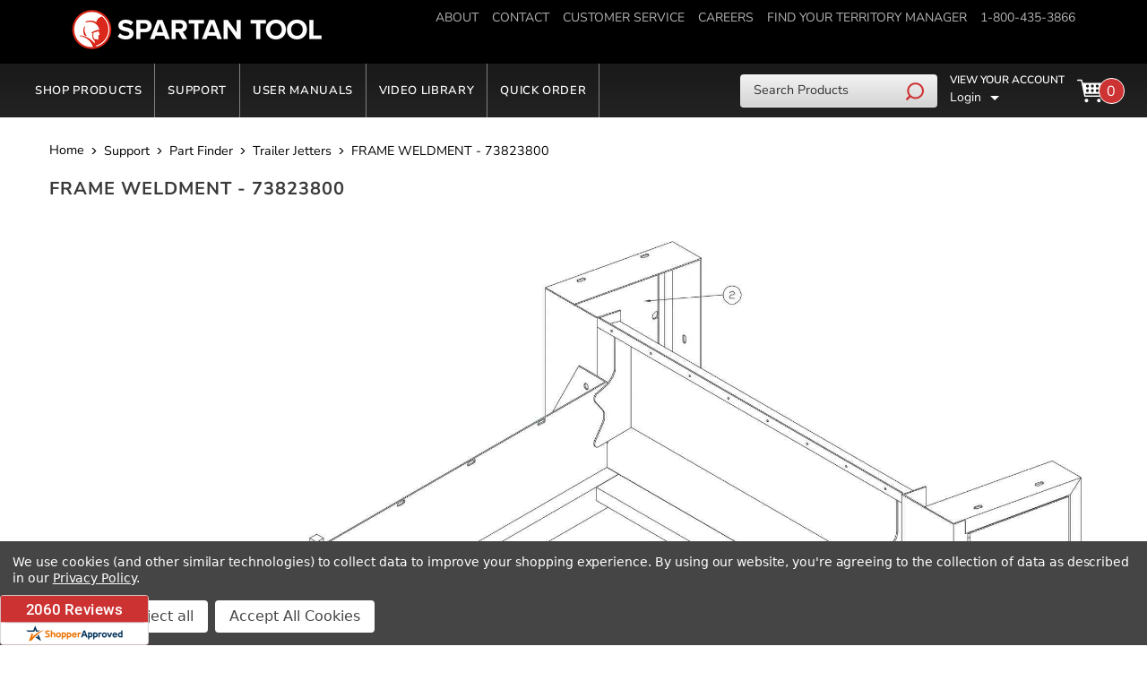

--- FILE ---
content_type: text/html; charset=UTF-8
request_url: https://spartantool.com/informationcenter/resources/frame-weldment-73823800
body_size: 41803
content:
<!DOCTYPE html>
<html class="no-js" lang="en">
    <head>
        <style>@font-face{font-family:'Nunito Sans';font-style:normal;font-weight:200;font-stretch:100%;font-display:swap;src:url("/content/fonts/pe0TMImSLYBIv1o4X1M8ce2xCx3yop4tQpF_MeTm0lfGWVpNn64CL7U8upHZIbMV51Q42ptCp7t4R-tCKQ.woff2") format('woff2');unicode-range:U+0460-052F, U+1C80-1C8A, U+20B4, U+2DE0-2DFF, U+A640-A69F, U+FE2E-FE2F}@font-face{font-family:'Nunito Sans';font-style:normal;font-weight:200;font-stretch:100%;font-display:swap;src:url("/content/fonts/pe0TMImSLYBIv1o4X1M8ce2xCx3yop4tQpF_MeTm0lfGWVpNn64CL7U8upHZIbMV51Q42ptCp7txR-tCKQ.woff2") format('woff2');unicode-range:U+0301, U+0400-045F, U+0490-0491, U+04B0-04B1, U+2116}@font-face{font-family:'Nunito Sans';font-style:normal;font-weight:200;font-stretch:100%;font-display:swap;src:url("/content/fonts/pe0TMImSLYBIv1o4X1M8ce2xCx3yop4tQpF_MeTm0lfGWVpNn64CL7U8upHZIbMV51Q42ptCp7t6R-tCKQ.woff2") format('woff2');unicode-range:U+0102-0103, U+0110-0111, U+0128-0129, U+0168-0169, U+01A0-01A1, U+01AF-01B0, U+0300-0301, U+0303-0304, U+0308-0309, U+0323, U+0329, U+1EA0-1EF9, U+20AB}@font-face{font-family:'Nunito Sans';font-style:normal;font-weight:200;font-stretch:100%;font-display:swap;src:url("/content/fonts/pe0TMImSLYBIv1o4X1M8ce2xCx3yop4tQpF_MeTm0lfGWVpNn64CL7U8upHZIbMV51Q42ptCp7t7R-tCKQ.woff2") format('woff2');unicode-range:U+0100-02BA, U+02BD-02C5, U+02C7-02CC, U+02CE-02D7, U+02DD-02FF, U+0304, U+0308, U+0329, U+1D00-1DBF, U+1E00-1E9F, U+1EF2-1EFF, U+2020, U+20A0-20AB, U+20AD-20C0, U+2113, U+2C60-2C7F, U+A720-A7FF}@font-face{font-family:'Nunito Sans';font-style:normal;font-weight:200;font-stretch:100%;font-display:swap;src:url("/content/fonts/pe0TMImSLYBIv1o4X1M8ce2xCx3yop4tQpF_MeTm0lfGWVpNn64CL7U8upHZIbMV51Q42ptCp7t1R-s.woff2") format('woff2');unicode-range:U+0000-00FF, U+0131, U+0152-0153, U+02BB-02BC, U+02C6, U+02DA, U+02DC, U+0304, U+0308, U+0329, U+2000-206F, U+20AC, U+2122, U+2191, U+2193, U+2212, U+2215, U+FEFF, U+FFFD}@font-face{font-family:'Nunito Sans';font-style:normal;font-weight:300;font-stretch:100%;font-display:swap;src:url("/content/fonts/pe0TMImSLYBIv1o4X1M8ce2xCx3yop4tQpF_MeTm0lfGWVpNn64CL7U8upHZIbMV51Q42ptCp7t4R-tCKQ.woff2") format('woff2');unicode-range:U+0460-052F, U+1C80-1C8A, U+20B4, U+2DE0-2DFF, U+A640-A69F, U+FE2E-FE2F}@font-face{font-family:'Nunito Sans';font-style:normal;font-weight:300;font-stretch:100%;font-display:swap;src:url("/content/fonts/pe0TMImSLYBIv1o4X1M8ce2xCx3yop4tQpF_MeTm0lfGWVpNn64CL7U8upHZIbMV51Q42ptCp7txR-tCKQ.woff2") format('woff2');unicode-range:U+0301, U+0400-045F, U+0490-0491, U+04B0-04B1, U+2116}@font-face{font-family:'Nunito Sans';font-style:normal;font-weight:300;font-stretch:100%;font-display:swap;src:url("/content/fonts/pe0TMImSLYBIv1o4X1M8ce2xCx3yop4tQpF_MeTm0lfGWVpNn64CL7U8upHZIbMV51Q42ptCp7t6R-tCKQ.woff2") format('woff2');unicode-range:U+0102-0103, U+0110-0111, U+0128-0129, U+0168-0169, U+01A0-01A1, U+01AF-01B0, U+0300-0301, U+0303-0304, U+0308-0309, U+0323, U+0329, U+1EA0-1EF9, U+20AB}@font-face{font-family:'Nunito Sans';font-style:normal;font-weight:300;font-stretch:100%;font-display:swap;src:url("/content/fonts/pe0TMImSLYBIv1o4X1M8ce2xCx3yop4tQpF_MeTm0lfGWVpNn64CL7U8upHZIbMV51Q42ptCp7t7R-tCKQ.woff2") format('woff2');unicode-range:U+0100-02BA, U+02BD-02C5, U+02C7-02CC, U+02CE-02D7, U+02DD-02FF, U+0304, U+0308, U+0329, U+1D00-1DBF, U+1E00-1E9F, U+1EF2-1EFF, U+2020, U+20A0-20AB, U+20AD-20C0, U+2113, U+2C60-2C7F, U+A720-A7FF}@font-face{font-family:'Nunito Sans';font-style:normal;font-weight:300;font-stretch:100%;font-display:swap;src:url("/content/fonts/pe0TMImSLYBIv1o4X1M8ce2xCx3yop4tQpF_MeTm0lfGWVpNn64CL7U8upHZIbMV51Q42ptCp7t1R-s.woff2") format('woff2');unicode-range:U+0000-00FF, U+0131, U+0152-0153, U+02BB-02BC, U+02C6, U+02DA, U+02DC, U+0304, U+0308, U+0329, U+2000-206F, U+20AC, U+2122, U+2191, U+2193, U+2212, U+2215, U+FEFF, U+FFFD}@font-face{font-family:'Nunito Sans';font-style:normal;font-weight:400;font-stretch:100%;font-display:swap;src:url("/content/fonts/pe0TMImSLYBIv1o4X1M8ce2xCx3yop4tQpF_MeTm0lfGWVpNn64CL7U8upHZIbMV51Q42ptCp7t4R-tCKQ.woff2") format('woff2');unicode-range:U+0460-052F, U+1C80-1C8A, U+20B4, U+2DE0-2DFF, U+A640-A69F, U+FE2E-FE2F}@font-face{font-family:'Nunito Sans';font-style:normal;font-weight:400;font-stretch:100%;font-display:swap;src:url("/content/fonts/pe0TMImSLYBIv1o4X1M8ce2xCx3yop4tQpF_MeTm0lfGWVpNn64CL7U8upHZIbMV51Q42ptCp7txR-tCKQ.woff2") format('woff2');unicode-range:U+0301, U+0400-045F, U+0490-0491, U+04B0-04B1, U+2116}@font-face{font-family:'Nunito Sans';font-style:normal;font-weight:400;font-stretch:100%;font-display:swap;src:url("/content/fonts/pe0TMImSLYBIv1o4X1M8ce2xCx3yop4tQpF_MeTm0lfGWVpNn64CL7U8upHZIbMV51Q42ptCp7t6R-tCKQ.woff2") format('woff2');unicode-range:U+0102-0103, U+0110-0111, U+0128-0129, U+0168-0169, U+01A0-01A1, U+01AF-01B0, U+0300-0301, U+0303-0304, U+0308-0309, U+0323, U+0329, U+1EA0-1EF9, U+20AB}@font-face{font-family:'Nunito Sans';font-style:normal;font-weight:400;font-stretch:100%;font-display:swap;src:url("/content/fonts/pe0TMImSLYBIv1o4X1M8ce2xCx3yop4tQpF_MeTm0lfGWVpNn64CL7U8upHZIbMV51Q42ptCp7t7R-tCKQ.woff2") format('woff2');unicode-range:U+0100-02BA, U+02BD-02C5, U+02C7-02CC, U+02CE-02D7, U+02DD-02FF, U+0304, U+0308, U+0329, U+1D00-1DBF, U+1E00-1E9F, U+1EF2-1EFF, U+2020, U+20A0-20AB, U+20AD-20C0, U+2113, U+2C60-2C7F, U+A720-A7FF}@font-face{font-family:'Nunito Sans';font-style:normal;font-weight:400;font-stretch:100%;font-display:swap;src:url("/content/fonts/pe0TMImSLYBIv1o4X1M8ce2xCx3yop4tQpF_MeTm0lfGWVpNn64CL7U8upHZIbMV51Q42ptCp7t1R-s.woff2") format('woff2');unicode-range:U+0000-00FF, U+0131, U+0152-0153, U+02BB-02BC, U+02C6, U+02DA, U+02DC, U+0304, U+0308, U+0329, U+2000-206F, U+20AC, U+2122, U+2191, U+2193, U+2212, U+2215, U+FEFF, U+FFFD}@font-face{font-family:'Nunito Sans';font-style:normal;font-weight:600;font-stretch:100%;font-display:swap;src:url("/content/fonts/pe0TMImSLYBIv1o4X1M8ce2xCx3yop4tQpF_MeTm0lfGWVpNn64CL7U8upHZIbMV51Q42ptCp7t4R-tCKQ.woff2") format('woff2');unicode-range:U+0460-052F, U+1C80-1C8A, U+20B4, U+2DE0-2DFF, U+A640-A69F, U+FE2E-FE2F}@font-face{font-family:'Nunito Sans';font-style:normal;font-weight:600;font-stretch:100%;font-display:swap;src:url("/content/fonts/pe0TMImSLYBIv1o4X1M8ce2xCx3yop4tQpF_MeTm0lfGWVpNn64CL7U8upHZIbMV51Q42ptCp7txR-tCKQ.woff2") format('woff2');unicode-range:U+0301, U+0400-045F, U+0490-0491, U+04B0-04B1, U+2116}@font-face{font-family:'Nunito Sans';font-style:normal;font-weight:600;font-stretch:100%;font-display:swap;src:url("/content/fonts/pe0TMImSLYBIv1o4X1M8ce2xCx3yop4tQpF_MeTm0lfGWVpNn64CL7U8upHZIbMV51Q42ptCp7t6R-tCKQ.woff2") format('woff2');unicode-range:U+0102-0103, U+0110-0111, U+0128-0129, U+0168-0169, U+01A0-01A1, U+01AF-01B0, U+0300-0301, U+0303-0304, U+0308-0309, U+0323, U+0329, U+1EA0-1EF9, U+20AB}@font-face{font-family:'Nunito Sans';font-style:normal;font-weight:600;font-stretch:100%;font-display:swap;src:url("/content/fonts/pe0TMImSLYBIv1o4X1M8ce2xCx3yop4tQpF_MeTm0lfGWVpNn64CL7U8upHZIbMV51Q42ptCp7t7R-tCKQ.woff2") format('woff2');unicode-range:U+0100-02BA, U+02BD-02C5, U+02C7-02CC, U+02CE-02D7, U+02DD-02FF, U+0304, U+0308, U+0329, U+1D00-1DBF, U+1E00-1E9F, U+1EF2-1EFF, U+2020, U+20A0-20AB, U+20AD-20C0, U+2113, U+2C60-2C7F, U+A720-A7FF}@font-face{font-family:'Nunito Sans';font-style:normal;font-weight:600;font-stretch:100%;font-display:swap;src:url("/content/fonts/pe0TMImSLYBIv1o4X1M8ce2xCx3yop4tQpF_MeTm0lfGWVpNn64CL7U8upHZIbMV51Q42ptCp7t1R-s.woff2") format('woff2');unicode-range:U+0000-00FF, U+0131, U+0152-0153, U+02BB-02BC, U+02C6, U+02DA, U+02DC, U+0304, U+0308, U+0329, U+2000-206F, U+20AC, U+2122, U+2191, U+2193, U+2212, U+2215, U+FEFF, U+FFFD}@font-face{font-family:'Nunito Sans';font-style:normal;font-weight:700;font-stretch:100%;font-display:swap;src:url("/content/fonts/pe0TMImSLYBIv1o4X1M8ce2xCx3yop4tQpF_MeTm0lfGWVpNn64CL7U8upHZIbMV51Q42ptCp7t4R-tCKQ.woff2") format('woff2');unicode-range:U+0460-052F, U+1C80-1C8A, U+20B4, U+2DE0-2DFF, U+A640-A69F, U+FE2E-FE2F}@font-face{font-family:'Nunito Sans';font-style:normal;font-weight:700;font-stretch:100%;font-display:swap;src:url("/content/fonts/pe0TMImSLYBIv1o4X1M8ce2xCx3yop4tQpF_MeTm0lfGWVpNn64CL7U8upHZIbMV51Q42ptCp7txR-tCKQ.woff2") format('woff2');unicode-range:U+0301, U+0400-045F, U+0490-0491, U+04B0-04B1, U+2116}@font-face{font-family:'Nunito Sans';font-style:normal;font-weight:700;font-stretch:100%;font-display:swap;src:url("/content/fonts/pe0TMImSLYBIv1o4X1M8ce2xCx3yop4tQpF_MeTm0lfGWVpNn64CL7U8upHZIbMV51Q42ptCp7t6R-tCKQ.woff2") format('woff2');unicode-range:U+0102-0103, U+0110-0111, U+0128-0129, U+0168-0169, U+01A0-01A1, U+01AF-01B0, U+0300-0301, U+0303-0304, U+0308-0309, U+0323, U+0329, U+1EA0-1EF9, U+20AB}@font-face{font-family:'Nunito Sans';font-style:normal;font-weight:700;font-stretch:100%;font-display:swap;src:url("/content/fonts/pe0TMImSLYBIv1o4X1M8ce2xCx3yop4tQpF_MeTm0lfGWVpNn64CL7U8upHZIbMV51Q42ptCp7t7R-tCKQ.woff2") format('woff2');unicode-range:U+0100-02BA, U+02BD-02C5, U+02C7-02CC, U+02CE-02D7, U+02DD-02FF, U+0304, U+0308, U+0329, U+1D00-1DBF, U+1E00-1E9F, U+1EF2-1EFF, U+2020, U+20A0-20AB, U+20AD-20C0, U+2113, U+2C60-2C7F, U+A720-A7FF}@font-face{font-family:'Nunito Sans';font-style:normal;font-weight:700;font-stretch:100%;font-display:swap;src:url("/content/fonts/pe0TMImSLYBIv1o4X1M8ce2xCx3yop4tQpF_MeTm0lfGWVpNn64CL7U8upHZIbMV51Q42ptCp7t1R-s.woff2") format('woff2');unicode-range:U+0000-00FF, U+0131, U+0152-0153, U+02BB-02BC, U+02C6, U+02DA, U+02DC, U+0304, U+0308, U+0329, U+2000-206F, U+20AC, U+2122, U+2191, U+2193, U+2212, U+2215, U+FEFF, U+FFFD}@font-face{font-family:'Nunito Sans';font-style:normal;font-weight:800;font-stretch:100%;font-display:swap;src:url("/content/fonts/pe0TMImSLYBIv1o4X1M8ce2xCx3yop4tQpF_MeTm0lfGWVpNn64CL7U8upHZIbMV51Q42ptCp7t4R-tCKQ.woff2") format('woff2');unicode-range:U+0460-052F, U+1C80-1C8A, U+20B4, U+2DE0-2DFF, U+A640-A69F, U+FE2E-FE2F}@font-face{font-family:'Nunito Sans';font-style:normal;font-weight:800;font-stretch:100%;font-display:swap;src:url("/content/fonts/pe0TMImSLYBIv1o4X1M8ce2xCx3yop4tQpF_MeTm0lfGWVpNn64CL7U8upHZIbMV51Q42ptCp7txR-tCKQ.woff2") format('woff2');unicode-range:U+0301, U+0400-045F, U+0490-0491, U+04B0-04B1, U+2116}@font-face{font-family:'Nunito Sans';font-style:normal;font-weight:800;font-stretch:100%;font-display:swap;src:url("/content/fonts/pe0TMImSLYBIv1o4X1M8ce2xCx3yop4tQpF_MeTm0lfGWVpNn64CL7U8upHZIbMV51Q42ptCp7t6R-tCKQ.woff2") format('woff2');unicode-range:U+0102-0103, U+0110-0111, U+0128-0129, U+0168-0169, U+01A0-01A1, U+01AF-01B0, U+0300-0301, U+0303-0304, U+0308-0309, U+0323, U+0329, U+1EA0-1EF9, U+20AB}@font-face{font-family:'Nunito Sans';font-style:normal;font-weight:800;font-stretch:100%;font-display:swap;src:url("/content/fonts/pe0TMImSLYBIv1o4X1M8ce2xCx3yop4tQpF_MeTm0lfGWVpNn64CL7U8upHZIbMV51Q42ptCp7t7R-tCKQ.woff2") format('woff2');unicode-range:U+0100-02BA, U+02BD-02C5, U+02C7-02CC, U+02CE-02D7, U+02DD-02FF, U+0304, U+0308, U+0329, U+1D00-1DBF, U+1E00-1E9F, U+1EF2-1EFF, U+2020, U+20A0-20AB, U+20AD-20C0, U+2113, U+2C60-2C7F, U+A720-A7FF}@font-face{font-family:'Nunito Sans';font-style:normal;font-weight:800;font-stretch:100%;font-display:swap;src:url("/content/fonts/pe0TMImSLYBIv1o4X1M8ce2xCx3yop4tQpF_MeTm0lfGWVpNn64CL7U8upHZIbMV51Q42ptCp7t1R-s.woff2") format('woff2');unicode-range:U+0000-00FF, U+0131, U+0152-0153, U+02BB-02BC, U+02C6, U+02DA, U+02DC, U+0304, U+0308, U+0329, U+2000-206F, U+20AC, U+2122, U+2191, U+2193, U+2212, U+2215, U+FEFF, U+FFFD}@font-face{font-family:'Nunito Sans';font-style:normal;font-weight:900;font-stretch:100%;font-display:swap;src:url("/content/fonts/pe0TMImSLYBIv1o4X1M8ce2xCx3yop4tQpF_MeTm0lfGWVpNn64CL7U8upHZIbMV51Q42ptCp7t4R-tCKQ.woff2") format('woff2');unicode-range:U+0460-052F, U+1C80-1C8A, U+20B4, U+2DE0-2DFF, U+A640-A69F, U+FE2E-FE2F}@font-face{font-family:'Nunito Sans';font-style:normal;font-weight:900;font-stretch:100%;font-display:swap;src:url("/content/fonts/pe0TMImSLYBIv1o4X1M8ce2xCx3yop4tQpF_MeTm0lfGWVpNn64CL7U8upHZIbMV51Q42ptCp7txR-tCKQ.woff2") format('woff2');unicode-range:U+0301, U+0400-045F, U+0490-0491, U+04B0-04B1, U+2116}@font-face{font-family:'Nunito Sans';font-style:normal;font-weight:900;font-stretch:100%;font-display:swap;src:url("/content/fonts/pe0TMImSLYBIv1o4X1M8ce2xCx3yop4tQpF_MeTm0lfGWVpNn64CL7U8upHZIbMV51Q42ptCp7t6R-tCKQ.woff2") format('woff2');unicode-range:U+0102-0103, U+0110-0111, U+0128-0129, U+0168-0169, U+01A0-01A1, U+01AF-01B0, U+0300-0301, U+0303-0304, U+0308-0309, U+0323, U+0329, U+1EA0-1EF9, U+20AB}@font-face{font-family:'Nunito Sans';font-style:normal;font-weight:900;font-stretch:100%;font-display:swap;src:url("/content/fonts/pe0TMImSLYBIv1o4X1M8ce2xCx3yop4tQpF_MeTm0lfGWVpNn64CL7U8upHZIbMV51Q42ptCp7t7R-tCKQ.woff2") format('woff2');unicode-range:U+0100-02BA, U+02BD-02C5, U+02C7-02CC, U+02CE-02D7, U+02DD-02FF, U+0304, U+0308, U+0329, U+1D00-1DBF, U+1E00-1E9F, U+1EF2-1EFF, U+2020, U+20A0-20AB, U+20AD-20C0, U+2113, U+2C60-2C7F, U+A720-A7FF}@font-face{font-family:'Nunito Sans';font-style:normal;font-weight:900;font-stretch:100%;font-display:swap;src:url("/content/fonts/pe0TMImSLYBIv1o4X1M8ce2xCx3yop4tQpF_MeTm0lfGWVpNn64CL7U8upHZIbMV51Q42ptCp7t1R-s.woff2") format('woff2');unicode-range:U+0000-00FF, U+0131, U+0152-0153, U+02BB-02BC, U+02C6, U+02DA, U+02DC, U+0304, U+0308, U+0329, U+2000-206F, U+20AC, U+2122, U+2191, U+2193, U+2212, U+2215, U+FEFF, U+FFFD}@font-face{font-family:'Poppins';font-style:normal;font-weight:400;font-display:swap;src:url("/content/fonts/pxiEyp8kv8JHgFVrJJbecmNE.woff2") format('woff2');unicode-range:U+0900-097F, U+1CD0-1CF9, U+200C-200D, U+20A8, U+20B9, U+20F0, U+25CC, U+A830-A839, U+A8E0-A8FF, U+11B00-11B09}@font-face{font-family:'Poppins';font-style:normal;font-weight:400;font-display:swap;src:url("/content/fonts/pxiEyp8kv8JHgFVrJJnecmNE.woff2") format('woff2');unicode-range:U+0100-02BA, U+02BD-02C5, U+02C7-02CC, U+02CE-02D7, U+02DD-02FF, U+0304, U+0308, U+0329, U+1D00-1DBF, U+1E00-1E9F, U+1EF2-1EFF, U+2020, U+20A0-20AB, U+20AD-20C0, U+2113, U+2C60-2C7F, U+A720-A7FF}@font-face{font-family:'Poppins';font-style:normal;font-weight:400;font-display:swap;src:url("/content/fonts/pxiEyp8kv8JHgFVrJJfecg.woff2") format('woff2');unicode-range:U+0000-00FF, U+0131, U+0152-0153, U+02BB-02BC, U+02C6, U+02DA, U+02DC, U+0304, U+0308, U+0329, U+2000-206F, U+20AC, U+2122, U+2191, U+2193, U+2212, U+2215, U+FEFF, U+FFFD}@font-face{font-family:'Poppins';font-style:normal;font-weight:500;font-display:swap;src:url("/content/fonts/pxiByp8kv8JHgFVrLGT9Z11lFc-K.woff2") format('woff2');unicode-range:U+0900-097F, U+1CD0-1CF9, U+200C-200D, U+20A8, U+20B9, U+20F0, U+25CC, U+A830-A839, U+A8E0-A8FF, U+11B00-11B09}@font-face{font-family:'Poppins';font-style:normal;font-weight:500;font-display:swap;src:url("/content/fonts/pxiByp8kv8JHgFVrLGT9Z1JlFc-K.woff2") format('woff2');unicode-range:U+0100-02BA, U+02BD-02C5, U+02C7-02CC, U+02CE-02D7, U+02DD-02FF, U+0304, U+0308, U+0329, U+1D00-1DBF, U+1E00-1E9F, U+1EF2-1EFF, U+2020, U+20A0-20AB, U+20AD-20C0, U+2113, U+2C60-2C7F, U+A720-A7FF}@font-face{font-family:'Poppins';font-style:normal;font-weight:500;font-display:swap;src:url("/content/fonts/pxiByp8kv8JHgFVrLGT9Z1xlFQ.woff2") format('woff2');unicode-range:U+0000-00FF, U+0131, U+0152-0153, U+02BB-02BC, U+02C6, U+02DA, U+02DC, U+0304, U+0308, U+0329, U+2000-206F, U+20AC, U+2122, U+2191, U+2193, U+2212, U+2215, U+FEFF, U+FFFD}@font-face{font-family:'Poppins';font-style:normal;font-weight:600;font-display:swap;src:url("/content/fonts/pxiByp8kv8JHgFVrLEj6Z11lFc-K.woff2") format('woff2');unicode-range:U+0900-097F, U+1CD0-1CF9, U+200C-200D, U+20A8, U+20B9, U+20F0, U+25CC, U+A830-A839, U+A8E0-A8FF, U+11B00-11B09}@font-face{font-family:'Poppins';font-style:normal;font-weight:600;font-display:swap;src:url("/content/fonts/pxiByp8kv8JHgFVrLEj6Z1JlFc-K.woff2") format('woff2');unicode-range:U+0100-02BA, U+02BD-02C5, U+02C7-02CC, U+02CE-02D7, U+02DD-02FF, U+0304, U+0308, U+0329, U+1D00-1DBF, U+1E00-1E9F, U+1EF2-1EFF, U+2020, U+20A0-20AB, U+20AD-20C0, U+2113, U+2C60-2C7F, U+A720-A7FF}@font-face{font-family:'Poppins';font-style:normal;font-weight:600;font-display:swap;src:url("/content/fonts/pxiByp8kv8JHgFVrLEj6Z1xlFQ.woff2") format('woff2');unicode-range:U+0000-00FF, U+0131, U+0152-0153, U+02BB-02BC, U+02C6, U+02DA, U+02DC, U+0304, U+0308, U+0329, U+2000-206F, U+20AC, U+2122, U+2191, U+2193, U+2212, U+2215, U+FEFF, U+FFFD}@font-face{font-family:'Poppins';font-style:normal;font-weight:700;font-display:swap;src:url("/content/fonts/pxiByp8kv8JHgFVrLCz7Z11lFc-K.woff2") format('woff2');unicode-range:U+0900-097F, U+1CD0-1CF9, U+200C-200D, U+20A8, U+20B9, U+20F0, U+25CC, U+A830-A839, U+A8E0-A8FF, U+11B00-11B09}@font-face{font-family:'Poppins';font-style:normal;font-weight:700;font-display:swap;src:url("/content/fonts/pxiByp8kv8JHgFVrLCz7Z1JlFc-K.woff2") format('woff2');unicode-range:U+0100-02BA, U+02BD-02C5, U+02C7-02CC, U+02CE-02D7, U+02DD-02FF, U+0304, U+0308, U+0329, U+1D00-1DBF, U+1E00-1E9F, U+1EF2-1EFF, U+2020, U+20A0-20AB, U+20AD-20C0, U+2113, U+2C60-2C7F, U+A720-A7FF}@font-face{font-family:'Poppins';font-style:normal;font-weight:700;font-display:swap;src:url("/content/fonts/pxiByp8kv8JHgFVrLCz7Z1xlFQ.woff2") format('woff2');unicode-range:U+0000-00FF, U+0131, U+0152-0153, U+02BB-02BC, U+02C6, U+02DA, U+02DC, U+0304, U+0308, U+0329, U+2000-206F, U+20AC, U+2122, U+2191, U+2193, U+2212, U+2215, U+FEFF, U+FFFD}@font-face{font-family:'Poppins';font-style:normal;font-weight:800;font-display:swap;src:url("/content/fonts/pxiByp8kv8JHgFVrLDD4Z11lFc-K.woff2") format('woff2');unicode-range:U+0900-097F, U+1CD0-1CF9, U+200C-200D, U+20A8, U+20B9, U+20F0, U+25CC, U+A830-A839, U+A8E0-A8FF, U+11B00-11B09}@font-face{font-family:'Poppins';font-style:normal;font-weight:800;font-display:swap;src:url("/content/fonts/pxiByp8kv8JHgFVrLDD4Z1JlFc-K.woff2") format('woff2');unicode-range:U+0100-02BA, U+02BD-02C5, U+02C7-02CC, U+02CE-02D7, U+02DD-02FF, U+0304, U+0308, U+0329, U+1D00-1DBF, U+1E00-1E9F, U+1EF2-1EFF, U+2020, U+20A0-20AB, U+20AD-20C0, U+2113, U+2C60-2C7F, U+A720-A7FF}@font-face{font-family:'Poppins';font-style:normal;font-weight:800;font-display:swap;src:url("/content/fonts/pxiByp8kv8JHgFVrLDD4Z1xlFQ.woff2") format('woff2');unicode-range:U+0000-00FF, U+0131, U+0152-0153, U+02BB-02BC, U+02C6, U+02DA, U+02DC, U+0304, U+0308, U+0329, U+2000-206F, U+20AC, U+2122, U+2191, U+2193, U+2212, U+2215, U+FEFF, U+FFFD}@font-face{font-family:'Poppins';font-style:normal;font-weight:900;font-display:swap;src:url("/content/fonts/pxiByp8kv8JHgFVrLBT5Z11lFc-K.woff2") format('woff2');unicode-range:U+0900-097F, U+1CD0-1CF9, U+200C-200D, U+20A8, U+20B9, U+20F0, U+25CC, U+A830-A839, U+A8E0-A8FF, U+11B00-11B09}@font-face{font-family:'Poppins';font-style:normal;font-weight:900;font-display:swap;src:url("/content/fonts/pxiByp8kv8JHgFVrLBT5Z1JlFc-K.woff2") format('woff2');unicode-range:U+0100-02BA, U+02BD-02C5, U+02C7-02CC, U+02CE-02D7, U+02DD-02FF, U+0304, U+0308, U+0329, U+1D00-1DBF, U+1E00-1E9F, U+1EF2-1EFF, U+2020, U+20A0-20AB, U+20AD-20C0, U+2113, U+2C60-2C7F, U+A720-A7FF}@font-face{font-family:'Poppins';font-style:normal;font-weight:900;font-display:swap;src:url("/content/fonts/pxiByp8kv8JHgFVrLBT5Z1xlFQ.woff2") format('woff2');unicode-range:U+0000-00FF, U+0131, U+0152-0153, U+02BB-02BC, U+02C6, U+02DA, U+02DC, U+0304, U+0308, U+0329, U+2000-206F, U+20AC, U+2122, U+2191, U+2193, U+2212, U+2215, U+FEFF, U+FFFD}</style>
        <title>FRAME WELDMENT - 73823800 - Spartan Tool</title>
        <link rel="dns-prefetch preconnect" href="https://cdn11.bigcommerce.com/s-w5rx9dgf0p" crossorigin><link rel="dns-prefetch preconnect" href="https://fonts.googleapis.com/" crossorigin><link rel="dns-prefetch preconnect" href="https://fonts.gstatic.com/" crossorigin>
        <meta name="description" content="Do you need to get a new frame weldment to use for your Spartan Model 738? Get one now through Spartan Tool!"><link rel='canonical' href='https://spartantool.com/informationcenter/resources/frame-weldment-73823800' /><meta name='platform' content='bigcommerce.stencil' />
        
         
        <link href="https://cdn11.bigcommerce.com/s-w5rx9dgf0p/product_images/favicon.png?t=1687377566" rel="shortcut icon">
        <meta http-equiv="Content-Type" content="text/html; charset=utf-8">
        <meta name="theme-color" content="#232323">
        <!-- 20251121 DLK change maximum-scale to 2 so users can zoom in slightly -->
        <meta name="viewport" content="width=device-width, initial-scale=1, maximum-scale=2">
        <script type="4325b6dd697fe8f293492090-text/javascript">
            // Change document class from no-js to js so we can detect this in css
            document.documentElement.className = document.documentElement.className.replace('no-js', 'js');
        </script>
        <script type="4325b6dd697fe8f293492090-text/javascript">(function(){var dbpr=100;if(Math.random()*100>100-dbpr){var d="dbbRum",w=window,o=document,a=addEventListener,scr=o.createElement("script");scr.async=!0;w[d]=w[d]||[];w[d].push(["presampling",dbpr]);["error","unhandledrejection"].forEach(function(t){a(t,function(e){w[d].push([t,e])});});scr.src="https://cdn.debugbear.com/iWjrdRT7gPse.js";o.head.appendChild(scr);}})()</script>
        <script async type="4325b6dd697fe8f293492090-text/javascript" src="https://ajax.googleapis.com/ajax/libs/jquery/1.7.2/jquery.min.js"></script>
        <!-- DLK 20251211 add style for header min-height for CLS -->
        <!-- <link href="https://fonts.googleapis.com/css?family=Poppins:600%7CNunito+Sans:400&display=swap" rel="stylesheet"> -->
        <!-- 20251120 DLK Inline critical css and asynchronous code below <link data-stencil-stylesheet href="https://cdn11.bigcommerce.com/s-w5rx9dgf0p/stencil/ccc9e1f0-0a27-013d-bd9e-56cd3bc6771d/e/c2927b90-d3bf-013e-ea4b-7e3da8c058d4/css/theme-ac7a00f0-d3c9-013e-c14a-1e6a410aeef2.css" rel="stylesheet"> -->
        <!-- 20251121 DLK added usability styles -->
        <style>html{scrollbar-gutter:stable}article,figure,footer,header,nav,section{display:block}body{margin:0;font-family:-apple-system,BlinkMacSystemFont,"Segoe UI",Roboto,"Helvetica Neue",Arial,"Noto Sans","Liberation Sans",sans-serif,"Apple Color Emoji","Segoe UI Emoji","Segoe UI Symbol","Noto Color Emoji";font-size:1rem;font-weight:400;line-height:1.5;color:#212529;text-align:left;background-color:#fff}[tabindex="-1"]:focus:not(:focus-visible){outline:0!important}h1,h2,h3,h4,h5{margin-top:0;margin-bottom:.5rem}p{margin-top:0;margin-bottom:1rem}ul{margin-top:0;margin-bottom:1rem}ul ul{margin-bottom:0}strong{font-weight:bolder}a{color:#007bff;text-decoration:none;background-color:transparent}a:hover{color:#0056b3;text-decoration:underline}a:not([href]):not([class]){color:inherit;text-decoration:none}a:not([href]):not([class]):hover{color:inherit;text-decoration:none}figure{margin:0 0 1rem}img{vertical-align:middle;border-style:none}svg{overflow:hidden;vertical-align:middle}label{display:inline-block;margin-bottom:.5rem}button{border-radius:0}button:focus:not(:focus-visible){outline:0}button,input{margin:0;font-family:inherit;font-size:inherit;line-height:inherit}button,input{overflow:visible}button{text-transform:none}[role=button]{cursor:pointer}[type=submit],button{-webkit-appearance:button}[type=submit]:not(:disabled),button:not(:disabled){cursor:pointer}[type=submit]::-moz-focus-inner,button::-moz-focus-inner{padding:0;border-style:none}fieldset{min-width:0;padding:0;margin:0;border:0}h1,h2,h3,h4,h5{margin-bottom:.5rem;font-weight:500;line-height:1.2}h1{font-size:2.5rem}h2{font-size:2rem}h3{font-size:1.75rem}h4{font-size:1.5rem}h5{font-size:1.25rem}.container{width:100%;padding-right:15px;padding-left:15px;margin-right:auto;margin-left:auto}@media (min-width:576px){.container{max-width:540px}}@media (min-width:768px){.container{max-width:720px}}@media (min-width:992px){.container{max-width:960px}}@media (min-width:1200px){.container{max-width:1140px}}.col-5{position:relative;width:100%;padding-right:15px;padding-left:15px}.col-5{-webkit-box-flex:0;-ms-flex:0 0 41.66667%;flex:0 0 41.66667%;max-width:41.66667%}.card{position:relative;display:-webkit-box;display:-ms-flexbox;display:flex;-webkit-box-orient:vertical;-webkit-box-direction:normal;-ms-flex-direction:column;flex-direction:column;min-width:0;word-wrap:break-word;background-color:#fff;background-clip:border-box;border:1px solid rgba(0,0,0,.125);border-radius:.25rem}.card-body{-webkit-box-flex:1;-ms-flex:1 1 auto;flex:1 1 auto;min-height:1px;padding:1.25rem}.card-title{margin-bottom:.75rem}@-webkit-keyframes progress-bar-stripes{from{background-position:1rem 0}to{background-position:0 0}}.close{float:right;font-size:1.5rem;font-weight:700;line-height:1;color:#000;text-shadow:0 1px 0 #fff;opacity:.5}.close:hover{color:#000;text-decoration:none}.close:not(:disabled):not(.disabled):focus,.close:not(:disabled):not(.disabled):hover{opacity:.75}.modal{position:fixed;top:0;left:0;z-index:1050;display:none;width:100%;height:100%;overflow:hidden;outline:0}.modal-content{position:relative;display:-webkit-box;display:-ms-flexbox;display:flex;-webkit-box-orient:vertical;-webkit-box-direction:normal;-ms-flex-direction:column;flex-direction:column;width:100%;pointer-events:auto;background-color:#fff;background-clip:padding-box;border:1px solid rgba(0,0,0,.2);border-radius:.3rem;outline:0}@-webkit-keyframes spinner-border{to{-webkit-transform:rotate(360deg);transform:rotate(360deg)}}@-webkit-keyframes spinner-grow{0%{-webkit-transform:scale(0);transform:scale(0)}50%{opacity:1;-webkit-transform:none;transform:none}}.text-left{text-align:left!important}.text-right{text-align:right!important}.text-center{text-align:center!important}@media print{*,::after,::before{text-shadow:none!important;-webkit-box-shadow:none!important;box-shadow:none!important}a:not(.btn){text-decoration:underline}img{page-break-inside:avoid}h2,h3,p{orphans:3;widows:3}h2,h3{page-break-after:avoid}@page{size:a3}body{min-width:992px!important}.container{min-width:992px!important}}.is-srOnly{border:0!important;clip:rect(1px,1px,1px,1px)!important;height:1px!important;overflow:hidden!important;padding:0!important;position:absolute!important;width:1px!important}@-webkit-keyframes bounce{20%,53%,80%,from,to{-webkit-animation-timing-function:cubic-bezier(0.215,0.61,0.355,1);animation-timing-function:cubic-bezier(0.215,0.61,0.355,1);-webkit-transform:translate3d(0,0,0);transform:translate3d(0,0,0)}40%,43%{-webkit-animation-timing-function:cubic-bezier(0.755,0.05,0.855,0.06);animation-timing-function:cubic-bezier(0.755,0.05,0.855,0.06);-webkit-transform:translate3d(0,-30px,0);transform:translate3d(0,-30px,0)}70%{-webkit-animation-timing-function:cubic-bezier(0.755,0.05,0.855,0.06);animation-timing-function:cubic-bezier(0.755,0.05,0.855,0.06);-webkit-transform:translate3d(0,-15px,0);transform:translate3d(0,-15px,0)}90%{-webkit-transform:translate3d(0,-4px,0);transform:translate3d(0,-4px,0)}}@-webkit-keyframes flash{50%,from,to{opacity:1}25%,75%{opacity:0}}@-webkit-keyframes pulse{from{-webkit-transform:scale3d(1,1,1);transform:scale3d(1,1,1)}50%{-webkit-transform:scale3d(1.05,1.05,1.05);transform:scale3d(1.05,1.05,1.05)}to{-webkit-transform:scale3d(1,1,1);transform:scale3d(1,1,1)}}@-webkit-keyframes rubberBand{from{-webkit-transform:scale3d(1,1,1);transform:scale3d(1,1,1)}30%{-webkit-transform:scale3d(1.25,.75,1);transform:scale3d(1.25,.75,1)}40%{-webkit-transform:scale3d(.75,1.25,1);transform:scale3d(.75,1.25,1)}50%{-webkit-transform:scale3d(1.15,.85,1);transform:scale3d(1.15,.85,1)}65%{-webkit-transform:scale3d(.95,1.05,1);transform:scale3d(.95,1.05,1)}75%{-webkit-transform:scale3d(1.05,.95,1);transform:scale3d(1.05,.95,1)}to{-webkit-transform:scale3d(1,1,1);transform:scale3d(1,1,1)}}@-webkit-keyframes shake{from,to{-webkit-transform:translate3d(0,0,0);transform:translate3d(0,0,0)}10%,30%,50%,70%,90%{-webkit-transform:translate3d(-10px,0,0);transform:translate3d(-10px,0,0)}20%,40%,60%,80%{-webkit-transform:translate3d(10px,0,0);transform:translate3d(10px,0,0)}}@-webkit-keyframes headShake{0%{-webkit-transform:translateX(0);transform:translateX(0)}6.5%{-webkit-transform:translateX(-6px) rotateY(-9deg);transform:translateX(-6px) rotateY(-9deg)}18.5%{-webkit-transform:translateX(5px) rotateY(7deg);transform:translateX(5px) rotateY(7deg)}31.5%{-webkit-transform:translateX(-3px) rotateY(-5deg);transform:translateX(-3px) rotateY(-5deg)}43.5%{-webkit-transform:translateX(2px) rotateY(3deg);transform:translateX(2px) rotateY(3deg)}50%{-webkit-transform:translateX(0);transform:translateX(0)}}@-webkit-keyframes swing{20%{-webkit-transform:rotate3d(0,0,1,15deg);transform:rotate3d(0,0,1,15deg)}40%{-webkit-transform:rotate3d(0,0,1,-10deg);transform:rotate3d(0,0,1,-10deg)}60%{-webkit-transform:rotate3d(0,0,1,5deg);transform:rotate3d(0,0,1,5deg)}80%{-webkit-transform:rotate3d(0,0,1,-5deg);transform:rotate3d(0,0,1,-5deg)}to{-webkit-transform:rotate3d(0,0,1,0deg);transform:rotate3d(0,0,1,0deg)}}@-webkit-keyframes tada{from{-webkit-transform:scale3d(1,1,1);transform:scale3d(1,1,1)}10%,20%{-webkit-transform:scale3d(.9,.9,.9) rotate3d(0,0,1,-3deg);transform:scale3d(.9,.9,.9) rotate3d(0,0,1,-3deg)}30%,50%,70%,90%{-webkit-transform:scale3d(1.1,1.1,1.1) rotate3d(0,0,1,3deg);transform:scale3d(1.1,1.1,1.1) rotate3d(0,0,1,3deg)}40%,60%,80%{-webkit-transform:scale3d(1.1,1.1,1.1) rotate3d(0,0,1,-3deg);transform:scale3d(1.1,1.1,1.1) rotate3d(0,0,1,-3deg)}to{-webkit-transform:scale3d(1,1,1);transform:scale3d(1,1,1)}}@-webkit-keyframes wobble{from{-webkit-transform:translate3d(0,0,0);transform:translate3d(0,0,0)}15%{-webkit-transform:translate3d(-25%,0,0) rotate3d(0,0,1,-5deg);transform:translate3d(-25%,0,0) rotate3d(0,0,1,-5deg)}30%{-webkit-transform:translate3d(20%,0,0) rotate3d(0,0,1,3deg);transform:translate3d(20%,0,0) rotate3d(0,0,1,3deg)}45%{-webkit-transform:translate3d(-15%,0,0) rotate3d(0,0,1,-3deg);transform:translate3d(-15%,0,0) rotate3d(0,0,1,-3deg)}60%{-webkit-transform:translate3d(10%,0,0) rotate3d(0,0,1,2deg);transform:translate3d(10%,0,0) rotate3d(0,0,1,2deg)}75%{-webkit-transform:translate3d(-5%,0,0) rotate3d(0,0,1,-1deg);transform:translate3d(-5%,0,0) rotate3d(0,0,1,-1deg)}to{-webkit-transform:translate3d(0,0,0);transform:translate3d(0,0,0)}}@-webkit-keyframes jello{11.1%,from,to{-webkit-transform:translate3d(0,0,0);transform:translate3d(0,0,0)}22.2%{-webkit-transform:skewX(-12.5deg) skewY(-12.5deg);transform:skewX(-12.5deg) skewY(-12.5deg)}33.3%{-webkit-transform:skewX(6.25deg) skewY(6.25deg);transform:skewX(6.25deg) skewY(6.25deg)}44.4%{-webkit-transform:skewX(-3.125deg) skewY(-3.125deg);transform:skewX(-3.125deg) skewY(-3.125deg)}55.5%{-webkit-transform:skewX(1.5625deg) skewY(1.5625deg);transform:skewX(1.5625deg) skewY(1.5625deg)}66.6%{-webkit-transform:skewX(-.78125deg) skewY(-.78125deg);transform:skewX(-.78125deg) skewY(-.78125deg)}77.7%{-webkit-transform:skewX(.39062deg) skewY(.39062deg);transform:skewX(.39062deg) skewY(.39062deg)}88.8%{-webkit-transform:skewX(-.19531deg) skewY(-.19531deg);transform:skewX(-.19531deg) skewY(-.19531deg)}}@-webkit-keyframes bounceIn{20%,40%,60%,80%,from,to{-webkit-animation-timing-function:cubic-bezier(0.215,0.61,0.355,1);animation-timing-function:cubic-bezier(0.215,0.61,0.355,1)}0%{opacity:0;-webkit-transform:scale3d(.3,.3,.3);transform:scale3d(.3,.3,.3)}20%{-webkit-transform:scale3d(1.1,1.1,1.1);transform:scale3d(1.1,1.1,1.1)}40%{-webkit-transform:scale3d(.9,.9,.9);transform:scale3d(.9,.9,.9)}60%{opacity:1;-webkit-transform:scale3d(1.03,1.03,1.03);transform:scale3d(1.03,1.03,1.03)}80%{-webkit-transform:scale3d(.97,.97,.97);transform:scale3d(.97,.97,.97)}to{opacity:1;-webkit-transform:scale3d(1,1,1);transform:scale3d(1,1,1)}}@-webkit-keyframes bounceInDown{60%,75%,90%,from,to{-webkit-animation-timing-function:cubic-bezier(0.215,0.61,0.355,1);animation-timing-function:cubic-bezier(0.215,0.61,0.355,1)}0%{opacity:0;-webkit-transform:translate3d(0,-3000px,0);transform:translate3d(0,-3000px,0)}60%{opacity:1;-webkit-transform:translate3d(0,25px,0);transform:translate3d(0,25px,0)}75%{-webkit-transform:translate3d(0,-10px,0);transform:translate3d(0,-10px,0)}90%{-webkit-transform:translate3d(0,5px,0);transform:translate3d(0,5px,0)}to{-webkit-transform:translate3d(0,0,0);transform:translate3d(0,0,0)}}@-webkit-keyframes bounceInLeft{60%,75%,90%,from,to{-webkit-animation-timing-function:cubic-bezier(0.215,0.61,0.355,1);animation-timing-function:cubic-bezier(0.215,0.61,0.355,1)}0%{opacity:0;-webkit-transform:translate3d(-3000px,0,0);transform:translate3d(-3000px,0,0)}60%{opacity:1;-webkit-transform:translate3d(25px,0,0);transform:translate3d(25px,0,0)}75%{-webkit-transform:translate3d(-10px,0,0);transform:translate3d(-10px,0,0)}90%{-webkit-transform:translate3d(5px,0,0);transform:translate3d(5px,0,0)}to{-webkit-transform:translate3d(0,0,0);transform:translate3d(0,0,0)}}@-webkit-keyframes bounceInRight{60%,75%,90%,from,to{-webkit-animation-timing-function:cubic-bezier(0.215,0.61,0.355,1);animation-timing-function:cubic-bezier(0.215,0.61,0.355,1)}from{opacity:0;-webkit-transform:translate3d(3000px,0,0);transform:translate3d(3000px,0,0)}60%{opacity:1;-webkit-transform:translate3d(-25px,0,0);transform:translate3d(-25px,0,0)}75%{-webkit-transform:translate3d(10px,0,0);transform:translate3d(10px,0,0)}90%{-webkit-transform:translate3d(-5px,0,0);transform:translate3d(-5px,0,0)}to{-webkit-transform:translate3d(0,0,0);transform:translate3d(0,0,0)}}@-webkit-keyframes bounceInUp{60%,75%,90%,from,to{-webkit-animation-timing-function:cubic-bezier(0.215,0.61,0.355,1);animation-timing-function:cubic-bezier(0.215,0.61,0.355,1)}from{opacity:0;-webkit-transform:translate3d(0,3000px,0);transform:translate3d(0,3000px,0)}60%{opacity:1;-webkit-transform:translate3d(0,-20px,0);transform:translate3d(0,-20px,0)}75%{-webkit-transform:translate3d(0,10px,0);transform:translate3d(0,10px,0)}90%{-webkit-transform:translate3d(0,-5px,0);transform:translate3d(0,-5px,0)}to{-webkit-transform:translate3d(0,0,0);transform:translate3d(0,0,0)}}@-webkit-keyframes bounceOut{20%{-webkit-transform:scale3d(.9,.9,.9);transform:scale3d(.9,.9,.9)}50%,55%{opacity:1;-webkit-transform:scale3d(1.1,1.1,1.1);transform:scale3d(1.1,1.1,1.1)}to{opacity:0;-webkit-transform:scale3d(.3,.3,.3);transform:scale3d(.3,.3,.3)}}@-webkit-keyframes bounceOutDown{20%{-webkit-transform:translate3d(0,10px,0);transform:translate3d(0,10px,0)}40%,45%{opacity:1;-webkit-transform:translate3d(0,-20px,0);transform:translate3d(0,-20px,0)}to{opacity:0;-webkit-transform:translate3d(0,2000px,0);transform:translate3d(0,2000px,0)}}@-webkit-keyframes bounceOutLeft{20%{opacity:1;-webkit-transform:translate3d(20px,0,0);transform:translate3d(20px,0,0)}to{opacity:0;-webkit-transform:translate3d(-2000px,0,0);transform:translate3d(-2000px,0,0)}}@-webkit-keyframes bounceOutRight{20%{opacity:1;-webkit-transform:translate3d(-20px,0,0);transform:translate3d(-20px,0,0)}to{opacity:0;-webkit-transform:translate3d(2000px,0,0);transform:translate3d(2000px,0,0)}}@-webkit-keyframes bounceOutUp{20%{-webkit-transform:translate3d(0,-10px,0);transform:translate3d(0,-10px,0)}40%,45%{opacity:1;-webkit-transform:translate3d(0,20px,0);transform:translate3d(0,20px,0)}to{opacity:0;-webkit-transform:translate3d(0,-2000px,0);transform:translate3d(0,-2000px,0)}}@-webkit-keyframes fadeIn{from{opacity:0}to{opacity:1}}@-webkit-keyframes fadeInDown{from{opacity:0;-webkit-transform:translate3d(0,-100%,0);transform:translate3d(0,-100%,0)}to{opacity:1;-webkit-transform:translate3d(0,0,0);transform:translate3d(0,0,0)}}@-webkit-keyframes fadeInDownBig{from{opacity:0;-webkit-transform:translate3d(0,-2000px,0);transform:translate3d(0,-2000px,0)}to{opacity:1;-webkit-transform:translate3d(0,0,0);transform:translate3d(0,0,0)}}@-webkit-keyframes fadeInLeft{from{opacity:0;-webkit-transform:translate3d(-100%,0,0);transform:translate3d(-100%,0,0)}to{opacity:1;-webkit-transform:translate3d(0,0,0);transform:translate3d(0,0,0)}}@-webkit-keyframes fadeInLeftBig{from{opacity:0;-webkit-transform:translate3d(-2000px,0,0);transform:translate3d(-2000px,0,0)}to{opacity:1;-webkit-transform:translate3d(0,0,0);transform:translate3d(0,0,0)}}@-webkit-keyframes fadeInRight{from{opacity:0;-webkit-transform:translate3d(100%,0,0);transform:translate3d(100%,0,0)}to{opacity:1;-webkit-transform:translate3d(0,0,0);transform:translate3d(0,0,0)}}@-webkit-keyframes fadeInRightBig{from{opacity:0;-webkit-transform:translate3d(2000px,0,0);transform:translate3d(2000px,0,0)}to{opacity:1;-webkit-transform:translate3d(0,0,0);transform:translate3d(0,0,0)}}@-webkit-keyframes fadeInUp{from{opacity:0;-webkit-transform:translate3d(0,100%,0);transform:translate3d(0,100%,0)}to{opacity:1;-webkit-transform:translate3d(0,0,0);transform:translate3d(0,0,0)}}@-webkit-keyframes fadeInUpBig{from{opacity:0;-webkit-transform:translate3d(0,2000px,0);transform:translate3d(0,2000px,0)}to{opacity:1;-webkit-transform:translate3d(0,0,0);transform:translate3d(0,0,0)}}@-webkit-keyframes fadeOut{from{opacity:1}to{opacity:0}}@-webkit-keyframes fadeOutDown{from{opacity:1}to{opacity:0;-webkit-transform:translate3d(0,100%,0);transform:translate3d(0,100%,0)}}@-webkit-keyframes fadeOutDownBig{from{opacity:1}to{opacity:0;-webkit-transform:translate3d(0,2000px,0);transform:translate3d(0,2000px,0)}}@-webkit-keyframes fadeOutLeft{from{opacity:1}to{opacity:0;-webkit-transform:translate3d(-100%,0,0);transform:translate3d(-100%,0,0)}}@-webkit-keyframes fadeOutLeftBig{from{opacity:1}to{opacity:0;-webkit-transform:translate3d(-2000px,0,0);transform:translate3d(-2000px,0,0)}}@-webkit-keyframes fadeOutRight{from{opacity:1}to{opacity:0;-webkit-transform:translate3d(100%,0,0);transform:translate3d(100%,0,0)}}@-webkit-keyframes fadeOutRightBig{from{opacity:1}to{opacity:0;-webkit-transform:translate3d(2000px,0,0);transform:translate3d(2000px,0,0)}}@-webkit-keyframes fadeOutUp{from{opacity:1}to{opacity:0;-webkit-transform:translate3d(0,-100%,0);transform:translate3d(0,-100%,0)}}@-webkit-keyframes fadeOutUpBig{from{opacity:1}to{opacity:0;-webkit-transform:translate3d(0,-2000px,0);transform:translate3d(0,-2000px,0)}}@-webkit-keyframes flip{from{-webkit-transform:perspective(400px) rotate3d(0,1,0,-360deg);transform:perspective(400px) rotate3d(0,1,0,-360deg);-webkit-animation-timing-function:ease-out;animation-timing-function:ease-out}40%{-webkit-transform:perspective(400px) translate3d(0,0,150px) rotate3d(0,1,0,-190deg);transform:perspective(400px) translate3d(0,0,150px) rotate3d(0,1,0,-190deg);-webkit-animation-timing-function:ease-out;animation-timing-function:ease-out}50%{-webkit-transform:perspective(400px) translate3d(0,0,150px) rotate3d(0,1,0,-170deg);transform:perspective(400px) translate3d(0,0,150px) rotate3d(0,1,0,-170deg);-webkit-animation-timing-function:ease-in;animation-timing-function:ease-in}80%{-webkit-transform:perspective(400px) scale3d(.95,.95,.95);transform:perspective(400px) scale3d(.95,.95,.95);-webkit-animation-timing-function:ease-in;animation-timing-function:ease-in}to{-webkit-transform:perspective(400px);transform:perspective(400px);-webkit-animation-timing-function:ease-in;animation-timing-function:ease-in}}@-webkit-keyframes flipInX{from{-webkit-transform:perspective(400px) rotate3d(1,0,0,90deg);transform:perspective(400px) rotate3d(1,0,0,90deg);-webkit-animation-timing-function:ease-in;animation-timing-function:ease-in;opacity:0}40%{-webkit-transform:perspective(400px) rotate3d(1,0,0,-20deg);transform:perspective(400px) rotate3d(1,0,0,-20deg);-webkit-animation-timing-function:ease-in;animation-timing-function:ease-in}60%{-webkit-transform:perspective(400px) rotate3d(1,0,0,10deg);transform:perspective(400px) rotate3d(1,0,0,10deg);opacity:1}80%{-webkit-transform:perspective(400px) rotate3d(1,0,0,-5deg);transform:perspective(400px) rotate3d(1,0,0,-5deg)}to{-webkit-transform:perspective(400px);transform:perspective(400px)}}@-webkit-keyframes flipInY{from{-webkit-transform:perspective(400px) rotate3d(0,1,0,90deg);transform:perspective(400px) rotate3d(0,1,0,90deg);-webkit-animation-timing-function:ease-in;animation-timing-function:ease-in;opacity:0}40%{-webkit-transform:perspective(400px) rotate3d(0,1,0,-20deg);transform:perspective(400px) rotate3d(0,1,0,-20deg);-webkit-animation-timing-function:ease-in;animation-timing-function:ease-in}60%{-webkit-transform:perspective(400px) rotate3d(0,1,0,10deg);transform:perspective(400px) rotate3d(0,1,0,10deg);opacity:1}80%{-webkit-transform:perspective(400px) rotate3d(0,1,0,-5deg);transform:perspective(400px) rotate3d(0,1,0,-5deg)}to{-webkit-transform:perspective(400px);transform:perspective(400px)}}@-webkit-keyframes flipOutX{from{-webkit-transform:perspective(400px);transform:perspective(400px)}30%{-webkit-transform:perspective(400px) rotate3d(1,0,0,-20deg);transform:perspective(400px) rotate3d(1,0,0,-20deg);opacity:1}to{-webkit-transform:perspective(400px) rotate3d(1,0,0,90deg);transform:perspective(400px) rotate3d(1,0,0,90deg);opacity:0}}@-webkit-keyframes flipOutY{from{-webkit-transform:perspective(400px);transform:perspective(400px)}30%{-webkit-transform:perspective(400px) rotate3d(0,1,0,-15deg);transform:perspective(400px) rotate3d(0,1,0,-15deg);opacity:1}to{-webkit-transform:perspective(400px) rotate3d(0,1,0,90deg);transform:perspective(400px) rotate3d(0,1,0,90deg);opacity:0}}@-webkit-keyframes lightSpeedIn{from{-webkit-transform:translate3d(100%,0,0) skewX(-30deg);transform:translate3d(100%,0,0) skewX(-30deg);opacity:0}60%{-webkit-transform:skewX(20deg);transform:skewX(20deg);opacity:1}80%{-webkit-transform:skewX(-5deg);transform:skewX(-5deg);opacity:1}to{-webkit-transform:translate3d(0,0,0);transform:translate3d(0,0,0);opacity:1}}@-webkit-keyframes lightSpeedOut{from{opacity:1}to{-webkit-transform:translate3d(100%,0,0) skewX(30deg);transform:translate3d(100%,0,0) skewX(30deg);opacity:0}}@-webkit-keyframes rotateIn{from{-webkit-transform-origin:center;transform-origin:center;-webkit-transform:rotate3d(0,0,1,-200deg);transform:rotate3d(0,0,1,-200deg);opacity:0}to{-webkit-transform-origin:center;transform-origin:center;-webkit-transform:translate3d(0,0,0);transform:translate3d(0,0,0);opacity:1}}@-webkit-keyframes rotateInDownLeft{from{-webkit-transform-origin:left bottom;transform-origin:left bottom;-webkit-transform:rotate3d(0,0,1,-45deg);transform:rotate3d(0,0,1,-45deg);opacity:0}to{-webkit-transform-origin:left bottom;transform-origin:left bottom;-webkit-transform:translate3d(0,0,0);transform:translate3d(0,0,0);opacity:1}}@-webkit-keyframes rotateInDownRight{from{-webkit-transform-origin:right bottom;transform-origin:right bottom;-webkit-transform:rotate3d(0,0,1,45deg);transform:rotate3d(0,0,1,45deg);opacity:0}to{-webkit-transform-origin:right bottom;transform-origin:right bottom;-webkit-transform:translate3d(0,0,0);transform:translate3d(0,0,0);opacity:1}}@-webkit-keyframes rotateInUpLeft{from{-webkit-transform-origin:left bottom;transform-origin:left bottom;-webkit-transform:rotate3d(0,0,1,45deg);transform:rotate3d(0,0,1,45deg);opacity:0}to{-webkit-transform-origin:left bottom;transform-origin:left bottom;-webkit-transform:translate3d(0,0,0);transform:translate3d(0,0,0);opacity:1}}@-webkit-keyframes rotateInUpRight{from{-webkit-transform-origin:right bottom;transform-origin:right bottom;-webkit-transform:rotate3d(0,0,1,-90deg);transform:rotate3d(0,0,1,-90deg);opacity:0}to{-webkit-transform-origin:right bottom;transform-origin:right bottom;-webkit-transform:translate3d(0,0,0);transform:translate3d(0,0,0);opacity:1}}@-webkit-keyframes rotateOut{from{-webkit-transform-origin:center;transform-origin:center;opacity:1}to{-webkit-transform-origin:center;transform-origin:center;-webkit-transform:rotate3d(0,0,1,200deg);transform:rotate3d(0,0,1,200deg);opacity:0}}@-webkit-keyframes rotateOutDownLeft{from{-webkit-transform-origin:left bottom;transform-origin:left bottom;opacity:1}to{-webkit-transform-origin:left bottom;transform-origin:left bottom;-webkit-transform:rotate3d(0,0,1,45deg);transform:rotate3d(0,0,1,45deg);opacity:0}}@-webkit-keyframes rotateOutDownRight{from{-webkit-transform-origin:right bottom;transform-origin:right bottom;opacity:1}to{-webkit-transform-origin:right bottom;transform-origin:right bottom;-webkit-transform:rotate3d(0,0,1,-45deg);transform:rotate3d(0,0,1,-45deg);opacity:0}}@-webkit-keyframes rotateOutUpLeft{from{-webkit-transform-origin:left bottom;transform-origin:left bottom;opacity:1}to{-webkit-transform-origin:left bottom;transform-origin:left bottom;-webkit-transform:rotate3d(0,0,1,-45deg);transform:rotate3d(0,0,1,-45deg);opacity:0}}@-webkit-keyframes rotateOutUpRight{from{-webkit-transform-origin:right bottom;transform-origin:right bottom;opacity:1}to{-webkit-transform-origin:right bottom;transform-origin:right bottom;-webkit-transform:rotate3d(0,0,1,90deg);transform:rotate3d(0,0,1,90deg);opacity:0}}@-webkit-keyframes hinge{0%{-webkit-transform-origin:top left;transform-origin:top left;-webkit-animation-timing-function:ease-in-out;animation-timing-function:ease-in-out}20%,60%{-webkit-transform:rotate3d(0,0,1,80deg);transform:rotate3d(0,0,1,80deg);-webkit-transform-origin:top left;transform-origin:top left;-webkit-animation-timing-function:ease-in-out;animation-timing-function:ease-in-out}40%,80%{-webkit-transform:rotate3d(0,0,1,60deg);transform:rotate3d(0,0,1,60deg);-webkit-transform-origin:top left;transform-origin:top left;-webkit-animation-timing-function:ease-in-out;animation-timing-function:ease-in-out;opacity:1}to{-webkit-transform:translate3d(0,700px,0);transform:translate3d(0,700px,0);opacity:0}}@-webkit-keyframes jackInTheBox{from{opacity:0;-webkit-transform:scale(.1) rotate(30deg);transform:scale(.1) rotate(30deg);-webkit-transform-origin:center bottom;transform-origin:center bottom}50%{-webkit-transform:rotate(-10deg);transform:rotate(-10deg)}70%{-webkit-transform:rotate(3deg);transform:rotate(3deg)}to{opacity:1;-webkit-transform:scale(1);transform:scale(1)}}@-webkit-keyframes rollIn{from{opacity:0;-webkit-transform:translate3d(-100%,0,0) rotate3d(0,0,1,-120deg);transform:translate3d(-100%,0,0) rotate3d(0,0,1,-120deg)}to{opacity:1;-webkit-transform:translate3d(0,0,0);transform:translate3d(0,0,0)}}@-webkit-keyframes rollOut{from{opacity:1}to{opacity:0;-webkit-transform:translate3d(100%,0,0) rotate3d(0,0,1,120deg);transform:translate3d(100%,0,0) rotate3d(0,0,1,120deg)}}@-webkit-keyframes zoomIn{from{opacity:0;-webkit-transform:scale3d(.3,.3,.3);transform:scale3d(.3,.3,.3)}50%{opacity:1}}@-webkit-keyframes zoomInDown{from{opacity:0;-webkit-transform:scale3d(.1,.1,.1) translate3d(0,-1000px,0);transform:scale3d(.1,.1,.1) translate3d(0,-1000px,0);-webkit-animation-timing-function:cubic-bezier(0.55,0.055,0.675,0.19);animation-timing-function:cubic-bezier(0.55,0.055,0.675,0.19)}60%{opacity:1;-webkit-transform:scale3d(.475,.475,.475) translate3d(0,60px,0);transform:scale3d(.475,.475,.475) translate3d(0,60px,0);-webkit-animation-timing-function:cubic-bezier(0.175,0.885,0.32,1);animation-timing-function:cubic-bezier(0.175,0.885,0.32,1)}}@-webkit-keyframes zoomInLeft{from{opacity:0;-webkit-transform:scale3d(.1,.1,.1) translate3d(-1000px,0,0);transform:scale3d(.1,.1,.1) translate3d(-1000px,0,0);-webkit-animation-timing-function:cubic-bezier(0.55,0.055,0.675,0.19);animation-timing-function:cubic-bezier(0.55,0.055,0.675,0.19)}60%{opacity:1;-webkit-transform:scale3d(.475,.475,.475) translate3d(10px,0,0);transform:scale3d(.475,.475,.475) translate3d(10px,0,0);-webkit-animation-timing-function:cubic-bezier(0.175,0.885,0.32,1);animation-timing-function:cubic-bezier(0.175,0.885,0.32,1)}}@-webkit-keyframes zoomInRight{from{opacity:0;-webkit-transform:scale3d(.1,.1,.1) translate3d(1000px,0,0);transform:scale3d(.1,.1,.1) translate3d(1000px,0,0);-webkit-animation-timing-function:cubic-bezier(0.55,0.055,0.675,0.19);animation-timing-function:cubic-bezier(0.55,0.055,0.675,0.19)}60%{opacity:1;-webkit-transform:scale3d(.475,.475,.475) translate3d(-10px,0,0);transform:scale3d(.475,.475,.475) translate3d(-10px,0,0);-webkit-animation-timing-function:cubic-bezier(0.175,0.885,0.32,1);animation-timing-function:cubic-bezier(0.175,0.885,0.32,1)}}@-webkit-keyframes zoomInUp{from{opacity:0;-webkit-transform:scale3d(.1,.1,.1) translate3d(0,1000px,0);transform:scale3d(.1,.1,.1) translate3d(0,1000px,0);-webkit-animation-timing-function:cubic-bezier(0.55,0.055,0.675,0.19);animation-timing-function:cubic-bezier(0.55,0.055,0.675,0.19)}60%{opacity:1;-webkit-transform:scale3d(.475,.475,.475) translate3d(0,-60px,0);transform:scale3d(.475,.475,.475) translate3d(0,-60px,0);-webkit-animation-timing-function:cubic-bezier(0.175,0.885,0.32,1);animation-timing-function:cubic-bezier(0.175,0.885,0.32,1)}}@-webkit-keyframes zoomOut{from{opacity:1}50%{opacity:0;-webkit-transform:scale3d(.3,.3,.3);transform:scale3d(.3,.3,.3)}to{opacity:0}}@-webkit-keyframes zoomOutDown{40%{opacity:1;-webkit-transform:scale3d(.475,.475,.475) translate3d(0,-60px,0);transform:scale3d(.475,.475,.475) translate3d(0,-60px,0);-webkit-animation-timing-function:cubic-bezier(0.55,0.055,0.675,0.19);animation-timing-function:cubic-bezier(0.55,0.055,0.675,0.19)}to{opacity:0;-webkit-transform:scale3d(.1,.1,.1) translate3d(0,2000px,0);transform:scale3d(.1,.1,.1) translate3d(0,2000px,0);-webkit-transform-origin:center bottom;transform-origin:center bottom;-webkit-animation-timing-function:cubic-bezier(0.175,0.885,0.32,1);animation-timing-function:cubic-bezier(0.175,0.885,0.32,1)}}@-webkit-keyframes zoomOutLeft{40%{opacity:1;-webkit-transform:scale3d(.475,.475,.475) translate3d(42px,0,0);transform:scale3d(.475,.475,.475) translate3d(42px,0,0)}to{opacity:0;-webkit-transform:scale(.1) translate3d(-2000px,0,0);transform:scale(.1) translate3d(-2000px,0,0);-webkit-transform-origin:left center;transform-origin:left center}}@-webkit-keyframes zoomOutRight{40%{opacity:1;-webkit-transform:scale3d(.475,.475,.475) translate3d(-42px,0,0);transform:scale3d(.475,.475,.475) translate3d(-42px,0,0)}to{opacity:0;-webkit-transform:scale(.1) translate3d(2000px,0,0);transform:scale(.1) translate3d(2000px,0,0);-webkit-transform-origin:right center;transform-origin:right center}}@-webkit-keyframes zoomOutUp{40%{opacity:1;-webkit-transform:scale3d(.475,.475,.475) translate3d(0,60px,0);transform:scale3d(.475,.475,.475) translate3d(0,60px,0);-webkit-animation-timing-function:cubic-bezier(0.55,0.055,0.675,0.19);animation-timing-function:cubic-bezier(0.55,0.055,0.675,0.19)}to{opacity:0;-webkit-transform:scale3d(.1,.1,.1) translate3d(0,-2000px,0);transform:scale3d(.1,.1,.1) translate3d(0,-2000px,0);-webkit-transform-origin:center bottom;transform-origin:center bottom;-webkit-animation-timing-function:cubic-bezier(0.175,0.885,0.32,1);animation-timing-function:cubic-bezier(0.175,0.885,0.32,1)}}@-webkit-keyframes slideInDown{from{-webkit-transform:translate3d(0,-100%,0);transform:translate3d(0,-100%,0);visibility:visible}to{-webkit-transform:translate3d(0,0,0);transform:translate3d(0,0,0)}}@-webkit-keyframes slideInLeft{from{-webkit-transform:translate3d(-100%,0,0);transform:translate3d(-100%,0,0);visibility:visible}to{-webkit-transform:translate3d(0,0,0);transform:translate3d(0,0,0)}}@-webkit-keyframes slideInRight{from{-webkit-transform:translate3d(100%,0,0);transform:translate3d(100%,0,0);visibility:visible}to{-webkit-transform:translate3d(0,0,0);transform:translate3d(0,0,0)}}@-webkit-keyframes slideInUp{from{-webkit-transform:translate3d(0,100%,0);transform:translate3d(0,100%,0);visibility:visible}to{-webkit-transform:translate3d(0,0,0);transform:translate3d(0,0,0)}}@-webkit-keyframes slideOutDown{from{-webkit-transform:translate3d(0,0,0);transform:translate3d(0,0,0)}to{visibility:hidden;-webkit-transform:translate3d(0,100%,0);transform:translate3d(0,100%,0)}}@-webkit-keyframes slideOutLeft{from{-webkit-transform:translate3d(0,0,0);transform:translate3d(0,0,0)}to{visibility:hidden;-webkit-transform:translate3d(-100%,0,0);transform:translate3d(-100%,0,0)}}@-webkit-keyframes slideOutRight{from{-webkit-transform:translate3d(0,0,0);transform:translate3d(0,0,0)}to{visibility:hidden;-webkit-transform:translate3d(100%,0,0);transform:translate3d(100%,0,0)}}@-webkit-keyframes slideOutUp{from{-webkit-transform:translate3d(0,0,0);transform:translate3d(0,0,0)}to{visibility:hidden;-webkit-transform:translate3d(0,-100%,0);transform:translate3d(0,-100%,0)}}@-webkit-keyframes fancybox-rotate{100%{-webkit-transform:rotate(360deg);transform:rotate(360deg)}}html{font-family:sans-serif;-ms-text-size-adjust:100%;-webkit-text-size-adjust:100%}body{margin:0}article,figure,footer,header,nav,section{display:block}a{background-color:transparent}a:active,a:hover{outline:0}strong{font-weight:700}h1{font-size:2em;margin:.67em 0}img{border:0}svg:not(:root){overflow:hidden}figure{margin:1em 40px}button,input{color:inherit;font:inherit;margin:0}button{overflow:visible}button{text-transform:none}button,input[type=submit]{-webkit-appearance:button;cursor:pointer}button::-moz-focus-inner,input::-moz-focus-inner{border:0;padding:0}input{line-height:normal}fieldset{border:1px solid silver;margin:0 2px;padding:.35em .625em .75em}*,:after,:before{-webkit-box-sizing:border-box;box-sizing:border-box}body,html{height:100%}body{background:#fff;color:#3c3c3c;cursor:auto;margin:0;padding:0;position:relative}body{-moz-osx-font-smoothing:grayscale;-webkit-font-smoothing:antialiased}a:hover{cursor:pointer}figure{margin:0 0 1.5rem}img{display:inline-block;height:auto;max-width:100%;vertical-align:middle}img{-ms-interpolation-mode:bicubic}button{background:0 0;border:0}button:active,button:focus{-webkit-box-shadow:none;box-shadow:none;outline:0}div,form,h1,h2,h3,h4,h5,li,p,ul{margin:0;padding:0}html{font-size:13px}@media (min-width:551px){html{font-size:13px}}@media (min-width:801px){html{font-size:13px}}@media (min-width:1261px){html{font-size:13px}}body{font-family:"Nunito Sans",Arial,Helvetica,sans-serif;font-weight:400;line-height:1.5}a{color:#232323;line-height:inherit;text-decoration:underline}a:focus,a:hover{color:#232323}p{margin-bottom:1.5rem}h1,h2,h3,h4,h5{color:#3a3a3a;font-family:"Nunito Sans",Arial,Helvetica,sans-serif;font-weight:400;letter-spacing:.25px;margin-bottom:.76923rem}h1{font-size:28px}h2{font-size:25px}h3{font-size:22px}h4{font-size:20px}h5{font-size:15px}strong{font-weight:700;line-height:inherit}ul{list-style-position:outside;margin-bottom:1.5rem}ul ul{margin-left:1.2rem;margin-bottom:0}ul{margin-left:1.15rem}.icon{height:1.23077rem;width:1.23077rem;display:inline-block;vertical-align:middle}.icon svg{display:inline-block;fill:#323232;height:100%;vertical-align:top;width:100%}.button{-webkit-appearance:none;-moz-appearance:none;border-radius:0;border-style:solid;border-width:1px;cursor:pointer;font-family:"Nunito Sans",Arial,Helvetica,sans-serif;font-weight:400;line-height:normal;margin:0 0 1rem;position:relative;text-align:center;text-decoration:none;display:inline-block;background-color:transparent;border-color:#cd3333;color:#fff;font-size:1.1rem;padding:.92308rem 2.26923rem;border-radius:4px;outline:0;vertical-align:middle}.button:focus,.button:hover{background-color:transparent;border-color:#792728;color:#fff}.button:active{background-color:transparent;border:1px solid}.button:focus{outline:0}.form{margin:0 0 1.5rem}.form-fieldset{border-width:0;margin:0;padding:0}.form-label{color:#666;cursor:pointer;display:block;font-size:1.1rem;line-height:1.5;margin-bottom:.53846rem}.form-input{-webkit-appearance:none;-moz-appearance:none;appearance:none;background-color:#fff;border-color:#ccc;border-style:solid;border-width:1px;border-radius:4px;color:#666;display:block;font-family:inherit;font-size:1.1rem;-moz-osx-font-smoothing:grayscale;-webkit-font-smoothing:antialiased;font-smoothing:antialiased;height:3rem;margin:0;padding:.75rem 1rem;-webkit-transition:border-color .1s ease-out;transition:border-color .1s ease-out;width:100%}.form-input:disabled{background-color:#fff;color:#999;cursor:not-allowed}.form-input:focus{border-color:#999;outline:0}.form-input::-webkit-input-placeholder{color:#999}.form-input::-ms-clear{height:0;width:0}.form-input::-moz-placeholder{color:#999}.form-input:-ms-input-placeholder{color:#999}.form-field{display:block;margin:0 0 2.03846rem;max-width:none}.form-field:after,.form-field:before{content:" ";display:table}.form-field:after{clear:both}.form-prefixPostfix{display:-webkit-box;display:-ms-flexbox;display:flex;-webkit-box-orient:horizontal;-webkit-box-direction:normal;-ms-flex-direction:row;flex-direction:row;-ms-flex-wrap:nowrap;flex-wrap:nowrap}.form-prefixPostfix .form-input{-webkit-box-flex:1;-ms-flex:1;flex:1}.form-prefixPostfix .button{height:calc(1.5em + .75rem + 2px)}.form-prefixPostfix-button--postfix{margin:0 0 0 .75rem}.form-actions{background:0 0;border:0;text-align:center}@media (min-width:481px){.form-actions{text-align:left}}.form-actions>*{display:inline-block;margin-bottom:1rem;width:100%}@media (min-width:481px){.form-actions>*{vertical-align:baseline;width:auto}}.modal{border-radius:0;display:none;position:absolute;top:0;visibility:hidden;width:100%;z-index:1005;left:0;background-color:#fff;padding:2.25rem 2.25rem;border:solid 0 #999;-webkit-box-shadow:none;box-shadow:none;max-height:80%;overflow:auto;position:fixed}@media only screen and (max-width:551px){.modal{min-height:100vh}}.modal>:first-child{margin-top:0}.modal>:last-child{margin-bottom:0}@media only screen and (min-width:551px){.modal{left:0;margin:0 auto;max-width:80%;right:0;width:900px}}@media only screen and (min-width:551px){.modal{top:50%!important}}@media (min-width:551px){.modal{-webkit-transform:translateY(-50%);transform:translateY(-50%)}}.modal-close{color:#666;cursor:pointer;font-size:25px;font-weight:400;line-height:1;position:absolute;top:1.05rem;right:.75rem;-webkit-transform:translateY(none);transform:translateY(none)}@media print{.modal{background:#fff!important;display:none}}.loadingOverlay{background:rgba(51,51,51,.9);bottom:0;height:100%;left:0;opacity:1;position:absolute;right:0;top:0;-webkit-transition:all 250ms ease-out;transition:all 250ms ease-out;width:100%}.loadingOverlay::before{height:3.07692rem;width:3.07692rem;border-radius:3.07692rem;border:solid 2px;border-color:#fff #fff #999 #999;content:"";display:block;left:0;margin:0 auto;position:absolute;right:0;top:50%;-webkit-transform:translateY(-50%) rotate(0);transform:translateY(-50%) rotate(0);-webkit-transform-style:preserve-3d;transform-style:preserve-3d;-webkit-animation:spin .5s infinite cubic-bezier(.69,.31,.56,.83);animation:spin .5s infinite cubic-bezier(.69,.31,.56,.83)}@-webkit-keyframes spin{0%{-webkit-transform:translateY(-50%) rotate(0);transform:translateY(-50%) rotate(0)}100%{-webkit-transform:translateY(-50%) rotate(360deg);transform:translateY(-50%) rotate(360deg)}}@keyframes spin{0%{-webkit-transform:translateY(-50%) rotate(0);transform:translateY(-50%) rotate(0)}100%{-webkit-transform:translateY(-50%) rotate(360deg);transform:translateY(-50%) rotate(360deg)}}.card{background-color:transparent;margin-bottom:3rem;padding:0 0}.card-figure{background-color:#fff;margin-bottom:0;padding:0 0;position:relative}.card-image{border:1px solid #999;width:100%}.card-figcaption{bottom:0;height:100%;left:0;opacity:0;position:absolute;right:0;text-align:center;top:0}.card-figcaption:hover{opacity:1}.card-figcaption-button{background-color:rgba(205,51,51,.9);color:#fff}.card-figcaption-button:hover{background-color:#cd3333;color:#fff}.card-body{padding:.76923rem 0 0}.card-body>:first-child{margin-top:0}.card-body>:last-child{margin-bottom:0}@-webkit-keyframes showSweetAlert{0%{-webkit-transform:scale(.7);transform:scale(.7)}45%{-webkit-transform:scale(1.05);transform:scale(1.05)}80%{-webkit-transform:scale(.95);transform:scale(.95)}100%{-webkit-transform:scale(1);transform:scale(1)}}@-webkit-keyframes hideSweetAlert{0%{-webkit-transform:scale(1);transform:scale(1);opacity:1}100%{-webkit-transform:scale(.5);transform:scale(.5);opacity:0}}@-webkit-keyframes animate-success-tip{0%{width:0;left:1px;top:19px}54%{width:0;left:1px;top:19px}70%{width:50px;left:-8px;top:37px}84%{width:17px;left:21px;top:48px}100%{width:25px;left:14px;top:45px}}@-webkit-keyframes animate-success-long{0%{width:0;right:46px;top:54px}65%{width:0;right:46px;top:54px}84%{width:55px;right:0;top:35px}100%{width:47px;right:8px;top:38px}}@-webkit-keyframes rotatePlaceholder{0%{-webkit-transform:rotate(-45deg);transform:rotate(-45deg)}5%{-webkit-transform:rotate(-45deg);transform:rotate(-45deg)}12%{-webkit-transform:rotate(-405deg);transform:rotate(-405deg)}100%{-webkit-transform:rotate(-405deg);transform:rotate(-405deg)}}@-webkit-keyframes animate-error-icon{0%{-webkit-transform:rotateX(100deg);transform:rotateX(100deg);opacity:0}100%{-webkit-transform:rotateX(0);transform:rotateX(0);opacity:1}}@-webkit-keyframes animate-x-mark{0%{-webkit-transform:scale(.4);transform:scale(.4);margin-top:26px;opacity:0}50%{-webkit-transform:scale(.4);transform:scale(.4);margin-top:26px;opacity:0}80%{-webkit-transform:scale(1.15);transform:scale(1.15);margin-top:-6px}100%{-webkit-transform:scale(1);transform:scale(1);margin-top:0;opacity:1}}@-webkit-keyframes rotate-loading{0%{-webkit-transform:rotate(0);transform:rotate(0)}100%{-webkit-transform:rotate(360deg);transform:rotate(360deg)}}body,html{height:auto}body{padding-top:55px}@media (min-width:801px){body{padding-top:0}}figure{margin-bottom:2.03846rem;margin-top:2.03846rem}html *{outline:0!important}body{padding:0;line-height:20px;position:relative;overflow-x:hidden;font-size:1.1rem;color:#3c3c3c;font-weight:400;-wenkit-font-smoothing:subpixel-antialiased}h1,h2,h3,h4,h5{letter-spacing:0;margin-top:2.26923rem;font-weight:400;font-family:"Nunito Sans",Arial,Helvetica,sans-serif;color:#3a3a3a}h5{line-height:20px;text-transform:uppercase}a{position:relative;text-decoration:none;-webkit-transition:all .3s ease;transition:all .3s ease}a:active,a:focus,a:hover{outline:0;text-decoration:none;-webkit-tap-highlight-color:transparent;-moz-tap-highlight-color:transparent;-o-tap-highlight-color:transparent;tap-highlight-color:transparent}h1{font-size:28px}h2{font-size:25px}h3{font-size:22px}h4{font-size:20px}h5{font-size:15px}.col-5{max-width:none;padding-left:0;padding-right:0}.themevale_background{top:0;left:0;right:0;bottom:0;opacity:0;content:"";z-index:21;pointer-events:none;visibility:hidden;position:absolute;-webkit-transition:opacity .5s ease;transition:opacity .5s ease;background-color:rgba(255,255,255,.3)}.modal{top:50%!important;left:50%;padding:0;right:auto;bottom:auto;height:auto;outline:0;margin:0 auto;max-width:95%;max-height:90%;overflow:hidden;min-height:240px;-webkit-transform:translate(-50%,-50%);transform:translate(-50%,-50%)}@media (min-width:1025px){.modal{overflow:visible}.modal .modal-close{right:-16px;top:-16px;-webkit-transform:none;transform:none}}.modal-close{padding:0;color:#000;font-size:26px;font-weight:300;position:absolute;text-align:center;text-decoration:none;z-index:50;background-color:transparent;line-height:30px;top:5px;height:2.30769rem;width:2.30769rem}.modal-close>span{display:block;width:100%;height:100%;font-weight:300}.modal-close:focus,.modal-close:hover{color:#fff}@media (min-width:1261px){.modal-close{font-size:32px;line-height:32px;height:2.46154rem;width:2.46154rem;color:#fff;background-color:#000}.modal-close:focus,.modal-close:hover{color:#fff}}.button{font-size:12px;line-height:1;border-radius:0;font-weight:700;letter-spacing:.05rem;margin-bottom:0;position:relative;text-align:center;white-space:nowrap;padding:11px 15px 10px;text-transform:uppercase;-webkit-transition:all .3s ease;transition:all .3s ease;font-family:"Nunito Sans",Arial,Helvetica,sans-serif;color:#fff;border:1px solid #cd3333;background-color:#cd3333}@media (min-width:551px){.button{font-size:13px;padding:13px 15px 12px 15px}}@media (min-width:801px){.button{padding:13px 35px 12px 35px}}.button:active,.button:focus,.button:hover{color:#fff;border:1px solid #cd3333;background-color:#cd3333}@media (min-width:1025px){.button:active,.button:focus,.button:hover{color:#fff;border:1px solid #792728;background-color:#792728}}.button--border{color:#cd3333;border:1px solid #cd3333;background-color:transparent}.button--border:active,.button--border:focus,.button--border:hover{color:#cd3333;border:1px solid #cd3333;background-color:transparent}@media (min-width:1025px){.button--border:active,.button--border:focus,.button--border:hover{color:#fff;border:1px solid #cd3333;background-color:#cd3333}}@-webkit-keyframes rotate_180{0%{-webkit-transform:rotate(0)}50%{-webkit-transform:rotate(180deg)}100%{-webkit-transform:rotate(360deg)}}.lazyload{height:100%}.form-actions{margin:0 auto;max-width:92.30769rem;width:100%;display:block}.form-actions:after,.form-actions:before{content:" ";display:table}.form-actions:after{clear:both}@media (min-width:551px){.form-actions{margin-top:1.5rem}}.form-actions .button,.form-actions a,.form-actions input{vertical-align:top;width:100%}@media (min-width:551px){.form-actions .button,.form-actions a,.form-actions input{margin-bottom:0;width:auto}}.form-actions .button+a,.form-actions input+a{margin-top:.76923rem}@media (min-width:551px){.form-actions .button+a,.form-actions input+a{margin:0 0 0 .76923rem}}.form-prefixPostfix.wrap{-ms-flex-wrap:wrap;flex-wrap:wrap}.form-prefixPostfix .button,.form-prefixPostfix .form-input{display:block;width:100%;height:auto}@media (min-width:1261px){.form-prefixPostfix .form-input{width:auto}}.form-prefixPostfix .button{padding-left:22px;padding-right:22px}@media (min-width:1261px){.form-prefixPostfix .button{width:auto}}.form-prefixPostfix-button--postfix{margin:.76923rem 0 0;-webkit-box-ordinal-group:2;-ms-flex-order:1;order:1}@media (min-width:1261px){.form-prefixPostfix-button--postfix{margin:0 0 0 .76923rem;-webkit-box-ordinal-group:1;-ms-flex-order:0;order:0}}.form-input{height:auto;border-radius:0;line-height:34px;padding:0 15px;min-height:36px;border:1px solid #e2e4e8;background-color:#fff}.form-input::-webkit-input-placeholder{color:#787878;left:0;opacity:1;visibility:visible;position:relative;-webkit-transition:all .3s ease;transition:all .3s ease}.form-input::-moz-placeholder{color:#787878;left:0;opacity:1;visibility:visible;position:relative;-moz-transition:all .3s ease;transition:all .3s ease}.form-input:-ms-input-placeholder{color:#787878;left:0;opacity:1;visibility:visible;position:relative;-ms-transition:all .3s ease;transition:all .3s ease}.form-input:-moz-placeholder{color:#787878;left:0;opacity:1;visibility:visible;position:relative;-moz-transition:all .3s ease;transition:all .3s ease}.form-input:focus::-webkit-input-placeholder{left:5%;opacity:0;visibility:hidden}.form-input:focus::-moz-placeholder{left:5%;opacity:0;visibility:hidden}.form-input:focus:-ms-input-placeholder{left:5%;opacity:0;visibility:hidden}.form-input:focus:-moz-placeholder{left:5%;opacity:0;visibility:hidden}.form-label{font-size:12px;font-weight:500;margin-bottom:8px;font-family:"Nunito Sans",Arial,Helvetica,sans-serif;color:#3a3a3a}.card-figure{margin:0;position:relative;overflow:hidden;white-space:normal;margin-bottom:10px}.card-figure>a{display:block}.card-img-container{position:relative;max-width:357px;margin-left:auto;margin-right:auto}.card-img-container:after{content:'';display:block;height:0;width:100%;padding-bottom:133.33333%}.card-img-container img{-webkit-transition:all .7s ease;transition:all .7s ease}.card-img-container .product-additional{top:50%;left:50%;opacity:0;z-index:3;width:100%;text-align:center;position:absolute;visibility:hidden;-webkit-transform:translate(-50%,-50%);transform:translate(-50%,-50%);-webkit-transition:all .7s ease;transition:all .7s ease}.card-img-container .product-additional img{display:inline-block;max-height:100%}.card-img-container .product-additional img.lazyload{opacity:0;top:auto;left:auto;-webkit-transform:none;transform:none;position:relative;-webkit-transition:all .3s ease;transition:all .3s ease}.card-img-container img.lazyload{top:50%;left:50%;width:auto;height:auto;-webkit-transform:translate(-50%,-50%);transform:translate(-50%,-50%)}@media (min-width:1025px){.card-img-container:before{top:0;left:0;right:0;bottom:0;z-index:4;opacity:0;content:"";visibility:hidden;position:absolute;background-color:rgba(255,255,255,.4);-webkit-transition:all .3s ease;transition:all .3s ease}}.card-figcaption{top:auto;bottom:0;margin:0;opacity:1;z-index:5;height:auto;display:block;position:absolute;visibility:visible;pointer-events:auto;-webkit-transition:all .3s ease;transition:all .3s ease}@media (min-width:1025px){.card-figcaption{top:50%;bottom:auto;pointer-events:none;-webkit-transform:translate3d(0,-50%,0);transform:translate3d(0,-50%,0)}.card-figcaption .card-figcaption-button{margin-bottom:15px}.card-figcaption .card-figcaption-button{max-width:160px;margin-left:auto;margin-right:auto}}.card-figcaption-button{width:100%;display:block;color:#fff;border-color:#cd3333;background-color:#cd3333;padding:11px 10px 10px 10px;margin-bottom:15px}.card-figcaption-button:active,.card-figcaption-button:focus,.card-figcaption-button:hover{color:#fff;border-color:#792728;background-color:#792728}.card-image{position:absolute;top:0;left:0;right:0;bottom:0;margin:auto;border:0;width:auto;max-height:100%}.card-img-container .card-image{top:50%;left:50%;right:auto;bottom:auto;-webkit-transform:translate3d(-50%,-50%,0);transform:translate3d(-50%,-50%,0)}.card-body{position:relative;text-align:center;padding-top:15px;border-top:1px solid #000}.card-body .card-rating{display:none}.card-body .card-figcaption{top:auto;left:auto;display:block;-webkit-transform:none;transform:none;position:relative}@media (min-width:1025px){.card-body{padding-top:20px}}.card-title{font-size:15px;font-weight:700;line-height:20px;margin:0 0 10px 0;white-space:normal;overflow:hidden;display:-webkit-box;-webkit-line-clamp:2;text-overflow:ellipsis;-webkit-box-orient:vertical;color:#232323;text-transform:uppercase;min-height:66px}.card-title>a{color:inherit;text-decoration:none}.card-title>a:hover{color:#232323}@media (min-width:551px){.card-title{line-height:22px}}@media (min-width:801px){.card-title{display:block;overflow:visible;text-overflow:unset;padding:0 10px}}.card-price{font-size:16px;line-height:1;font-weight:400;color:#232323}.card-price .price-section{margin-right:5px;vertical-align:top;display:inline-block}.card-price .price-section span{line-height:inherit}.card-price .price-section:last-child{margin-right:0}.card-price .price-section.price-section--withoutTax{color:#e95144}.card-price .price-section.rrp-price--withoutTax{color:#969696;display:block;margin-bottom:10px;margin-right:0}.card-price .price-section.non-sale-price--withoutTax{color:#969696}.card-price .price-section.price-none{display:none}.card-price .price-section.price-none+.price-section--withoutTax{color:#232323}.card-desciption{display:none;margin-top:15px;font-size:12px}.card-rating{margin:0;line-height:1;display:none}.card-rating .icon{height:1.07692rem;width:1.07692rem}@media (min-width:1025px){.card-rating{vertical-align:top;display:inline-block}}.card{border:none;margin-bottom:30px;padding:0 5px;-webkit-box-shadow:2px 1px 11px 3px #dedede;box-shadow:2px 1px 11px 3px #dedede}@media (min-width:1025px){.card .card-figure:hover .card-img-container:before{opacity:1;visibility:visible}.card .card-figure:hover .card-img-hover>.card-image{opacity:0;visibility:hidden}.card .card-figure:hover .card-img-hover .product-additional{opacity:1;visibility:visible}}@media (min-width:1025px){.card:hover .card-body .card-figcaption{opacity:1;visibility:visible;pointer-events:auto}}.loadingOverlay{background-color:rgba(255,255,255,.9);display:none;z-index:20}.icons-svg-sprite{display:none}.icon,.icon svg{-webkit-transition:all .15s ease;transition:all .15s ease}.navUser{top:auto;right:auto;-webkit-transform:none;transform:none;position:relative;z-index:20}.navUser:after,.navUser:before{content:" ";display:table}.navUser:after{clear:both}@media (min-width:551px){.navUser-item{float:left}}.navUser-action,.navUser-item{display:block}.navUser-action{padding:0;font-weight:400;font-size:1.1rem;text-transform:capitalize;font-family:"Nunito Sans",Arial,Helvetica,sans-serif;color:#323232}.navUser-action svg{fill:#323232;stroke:#323232}.navUser-action:hover{color:#232323}.navUser-action:hover svg{fill:#232323;stroke:#232323}.navUser-action .navUser-item-cartIcon svg{stroke:transparent}.navUser-action .icon{height:.53846rem;width:.53846rem;margin:0 0 0 .15385rem}.navUser-action .navUser-icon{font-size:1.1rem;display:inline-block;vertical-align:middle}.navUser-item{display:inline-block;vertical-align:middle;float:none}.navUser-item+.navUser-item{margin-left:20px}.navUser-item--cart{display:inline-block;position:relative}.navUser-item--cart .icon{margin:0;width:20px;height:20px;vertical-align:top}.navUser-item--cart .navUser-action{font-size:0}.navUser-item--cart .navUser-action svg{stroke:transparent!important}.navUser-item--cart .navUser-action:hover svg{stroke:transparent}.navUser-item--cart .countPill{display:inline-block;vertical-align:middle}.navUser-item--cart .dropdown-cart{top:calc(100% + 10px);left:auto;right:0;padding:0;z-index:20;display:none;outline:0;line-height:20px;text-align:left;position:absolute;border-radius:0;width:37.30769rem;background-color:#fff;border:1px solid #e5e5e5}.navUser-item--quickSearch{z-index:21;position:relative}.navUser-item--quickSearch .form,.navUser-item--quickSearch .form-field{margin-bottom:0}.navUser-item--quickSearch .form-field{width:160px;display:-webkit-box;display:-ms-flexbox;display:flex;-webkit-box-align:center;-ms-flex-align:center;align-items:center;color:#323232;background-color:#fafafa;border-bottom:1px solid #e7e7e7}.navUser-item--quickSearch .form-field .form-input{height:29px;border:none;min-height:0;border-radius:0;padding:0 0 0 10px;line-height:29px;background-color:transparent}.navUser-item--quickSearch .form-field .form-input::-webkit-input-placeholder{color:#323232}.navUser-item--quickSearch .form-field .form-input::-moz-placeholder{color:#323232}.navUser-item--quickSearch .form-field .form-input:-ms-input-placeholder{color:#323232}.navUser-item--quickSearch .form-field .form-input:-moz-placeholder{color:#323232}.navUser-item--quickSearch .form-field .button-submit{width:35px;height:29px;min-width:35px;padding:0 10px;line-height:29px}.navUser-item--quickSearch .form-field .button-submit svg{width:100%;height:100%;fill:#323232;stroke:#323232}.navUser-item--quickSearch .quickSearchResults{top:auto;right:0;z-index:99;width:400px;min-width:320px;position:absolute;background-color:transparent}.navUser-item--account{position:relative}.navUser-item--account .navUser-action{display:inline-block}.countPill{display:none;height:20px;width:20px;font-size:12px;line-height:20px;text-align:center;margin-left:8px;border-radius:50%;color:#323232;background-color:#ffe8e8}#accountMobile ul{width:100%;margin:0;padding:0;list-style:none}#accountMobile ul li{display:block}#accountMobile .navPages-mobile{padding:0 20px;overflow-x:auto;padding-bottom:30px;height:calc(100vh - 70px)}#accountMobile .navPage-subMenu-title{color:#3a3a3a;text-transform:uppercase;line-height:1;font-size:13px;font-weight:600;border-bottom:1px solid #ebebeb;padding-bottom:17px;margin-bottom:20px}#accountMobile .navPage-subMenu-title .text{display:inline-block;vertical-align:middle}#accountMobile .login-form .form-actions{margin-top:0;text-align:center}#accountMobile .login-form .form-actions .button,#accountMobile .login-form .form-actions .forgot-password{margin-left:0;display:block;width:100%}#accountMobile .login-form .form-actions .forgot-password{margin-top:15px}#accountMobile .login-form .form-actions .forgot-password:before{content:none}#accountMobile .new-customer{padding:0;background-color:transparent}#accountMobile .new-customer .button{margin-top:0;display:block;width:100%}#cartMobile{overflow-x:auto;padding:0 20px 30px 20px;height:calc(100vh - 70px)}#cartMobile .navPage-subMenu-title{color:#3a3a3a;text-transform:uppercase;line-height:1;font-size:13px;font-weight:600;border-bottom:1px solid #ebebeb;padding-bottom:17px;margin-bottom:20px}#cartMobile .navPage-subMenu-title .text{display:inline-block;vertical-align:middle}#cartMobile .dropdown-cart{display:block;position:relative}#CurrencyMobile{overflow-x:auto;padding:0 20px 30px 20px;height:calc(100vh - 70px)}#CurrencyMobile .navPage-subMenu-title{color:#3a3a3a;text-transform:uppercase;line-height:1;font-size:13px;font-weight:600;border-bottom:1px solid #ebebeb;padding-bottom:17px;margin-bottom:20px}#CurrencyMobile .navPage-subMenu-title .text{display:inline-block;vertical-align:middle}#CurrencyMobile #currencySelection-3{padding:0;display:block;position:relative}#CurrencyMobile #currencySelection-3 .item{display:inline-block;vertical-align:top;margin-right:45px;margin-bottom:10px}#CurrencyMobile #currencySelection-3 .item:last-child{margin-right:0}#CurrencyMobile #currencySelection-3 .item a img{margin-right:5px}#CurrencyMobile #currencySelection-3 .item strong{font-weight:600}.navPages-container{height:100%;overflow-y:auto;overflow-x:hidden}.navPages-container ul{margin:0;padding:0;width:100%;float:none;list-style:none}@media (min-width:1201px){.navPages-container{height:auto;overflow:visible;margin:0 auto;max-width:1170px}}.navPages{padding:0;width:100%;font-size:0;background:0 0;text-align:left;overflow-y:visible}.navPages .navPages-action{margin:0;font-size:12px;font-weight:400;letter-spacing:.02rem;padding:10px 0;text-decoration:none;text-transform:capitalize;background-color:transparent;color:#3c3c3c}.navPages .navPages-action .text{color:inherit;position:relative}.navPages .navPages-action svg{fill:#3c3c3c;stroke:#3c3c3c}.navPages .navPages-action:hover{color:#3c3c3c}.navPages .navPages-action:hover svg{color:#3c3c3c}.navPages .navPages-item{margin-right:25px;position:relative;display:inline-block;font-size:1.1rem;-webkit-transition:all .3s ease;transition:all .3s ease}.navPages .navPages-item>.navPages-action{font-size:13px;font-weight:700;display:inline-block;text-transform:uppercase;padding:13px 0 12px;letter-spacing:.05rem;position:relative;color:#fff}.navPages .navPages-item>.navPages-action .text:before{left:0;bottom:-1px;content:"";height:1px;width:0;position:absolute;-webkit-transition:all .3s ease;transition:all .3s ease;background-color:#fff}.navPages .navPages-item:last-child{margin-right:0}.navPages .navPages-item:hover>.navPages-action{color:#fff}.navPages .navPages-item:hover>.navPages-action svg{fill:white;stroke:white}.navPages .navPages-item:hover>.navPages-action .text:before{width:100%;background-color:#fff}.navPages .navPages-item:hover>.navPage-subMenu{top:auto;opacity:1;visibility:visible;pointer-events:auto;-webkit-transform:translate3d(0,0,0);transform:translate3d(0,0,0)}@media (min-width:1281px){.navPages .navPages-item{margin-right:35px}.navPages .navPages-item:last-child{margin-right:0}}.navPages .navPage-subMenu-title{display:none}.navPages .navPages-list--user{display:none}.navUser-wrapper .navUser-action svg{fill:white;stroke:white}.themevale_MobileMenu.themevale_Mobile{padding:0;display:block}@media (min-width:1201px){.themevale_MobileMenu .themevale_close{display:none}}.navPage-subMenu{z-index:2;opacity:0;left:0;top:auto;height:auto;margin:auto;display:block;width:255px;padding:5px 0;text-align:left;visibility:hidden;position:absolute;pointer-events:none;-webkit-transition:all .3s ease;transition:all .3s ease;-webkit-box-shadow:0 0 2px 1px rgba(0,0,0,.1);box-shadow:0 0 2px 1px rgba(0,0,0,.1);background-color:#fff;-webkit-transform:translate3d(0,50px,0);transform:translate3d(0,50px,0)}.navPage-subMenu .navPage-subMenu{top:30px;height:auto;margin-left:calc(100% + 0px);-webkit-transform:translate3d(0,0,0);transform:translate3d(0,0,0)}.navPage-subMenu .navPage-subMenu-item-child{position:relative}.navPage-subMenu .navPage-subMenu-item-child:after{bottom:0;left:20px;right:20px;content:"";height:1px;position:absolute;background-color:#ebebeb}.navPage-subMenu .navPage-subMenu-item-child:hover>.navPage-subMenu{top:-5px;opacity:1;pointer-events:auto;visibility:visible}.navPage-subMenu .navPage-subMenu-item-child:nth-child(n+12):hover>.navPage-subMenu{top:auto;bottom:0;opacity:1;visibility:visible}.navPage-subMenu .navPage-subMenu-item-child:last-child:after{content:none}.navPage-subMenu .navPage-subMenu-item-child .navPages-action-moreIcon{top:0;bottom:0;margin:0;right:20px;width:20px;height:40px;display:block;line-height:40px;position:absolute;text-align:center;-webkit-transform:rotate(-90deg);transform:rotate(-90deg)}.navPage-subMenu .navPage-subMenu-action{width:100%;padding:10px 20px;display:-webkit-box;display:-ms-flexbox;display:flex;-webkit-box-align:center;-ms-flex-align:center;align-items:center;-webkit-box-pack:justify;-ms-flex-pack:justify;justify-content:space-between}.navPage-subMenu .navPage-subMenu-action .text{color:inherit;position:relative}.navPage-subMenu .navPage-subMenu-action .text:before{left:0;width:0;bottom:0;height:1px;content:'';display:block;position:absolute;-webkit-transition:all .3s ease;transition:all .3s ease;background-color:#3c3c3c}.navPage-subMenu .navPage-subMenu-action:hover .text:before{width:100%}.navPages-action-moreIcon{font-size:0;display:none;-webkit-transform:none;transform:none;margin-left:.38462rem;-webkit-transition:all .3s ease;transition:all .3s ease}.navPages-action-moreIcon svg{height:.69231rem;width:.69231rem;pointer-events:none}.socialLinks{list-style:none;margin-left:0;margin:0;padding:0;font-size:0}.socialLinks:after,.socialLinks:before{content:" ";display:table}.socialLinks:after{clear:both}.socialLinks li{margin:0;padding:0}.socialLinks .icon{width:15px;height:15px;font-size:12px;margin:0;display:block;text-decoration:none}.socialLinks .icon svg{fill:#323232;-webkit-transition:all .15s ease;transition:all .15s ease}.socialLinks .icon:hover svg{fill:#323232}.socialLinks .icon.icon--twitter{-webkit-transform:scale(1.15);transform:scale(1.15)}.socialLinks .icon.icon--facebook,.socialLinks .icon.icon--instagram{-webkit-transform:scale(.95);transform:scale(.95)}.socialLinks-item{display:inline-block;vertical-align:middle}.socialLinks .socialLinks-item{margin:0 10px 5px 0}.socialLinks .socialLinks-item:last-child{margin-right:0}@media (min-width:551px){.socialLinks .socialLinks-item{margin:0 15px 5px 0}}.socialLinks--alt .icon{height:1.61538rem;width:1.61538rem}.socialLinks--alt svg{fill:#757575}.heroCarousel{margin-bottom:0}.heroCarousel .link-carousel{vertical-align:top}.heroCarousel:not(.slick-slider){overflow:hidden;white-space:nowrap}.heroCarousel:not(.slick-slider) .heroCarousel-slide{display:inline-block;vertical-align:top;width:100%}.heroCarousel-slide{position:relative;vertical-align:top}.heroCarousel-image-wrapper{position:relative;overflow:hidden}.heroCarousel-image-wrapper .heroCarousel-image{top:auto;left:auto;width:100%;z-index:1;height:auto;max-width:none;-webkit-transform:none;transform:none;position:relative}@media (max-width:1024px){.heroCarousel-image-wrapper{min-height:auto!important}}.productCarousel{margin:0 -.75rem;max-width:none;width:auto;margin-left:-8px;margin-right:-8px}.productCarousel:after,.productCarousel:before{content:" ";display:table}.productCarousel:after{clear:both}@media (min-width:1025px){.productCarousel{margin-left:-15px;margin-right:-15px}}.productCarousel-slide{padding-left:.75rem;padding-right:.75rem;width:50%;float:left;padding:0 8px}@media (min-width:551px){.productCarousel-slide{width:33.33333%}}@media (min-width:801px){.productCarousel-slide{width:25%}}@media (min-width:1261px){.productCarousel-slide{width:16.66667%}}.productCarousel-slide .card{margin-bottom:0}@media (min-width:1025px){.productCarousel-slide{padding:0 15px}}.price--non-sale,.price--rrp{text-decoration:line-through}.login-form .form-actions{margin-top:25px;text-align:left}.login-form .form-actions .button{min-width:150px;display:inline-block;vertical-align:middle}.login-form .form-actions .forgot-password{display:block;position:relative;margin-top:10px;margin-left:0;color:#232323}@media (min-width:801px){.login-form .form-actions .forgot-password{margin-top:0;margin-left:30px;display:inline-block;vertical-align:middle}}@media (min-width:1025px){.login-form .form-actions .forgot-password:before{content:"";left:0;width:0;bottom:0;height:1px;position:absolute;-webkit-transition:all .3s ease;transition:all .3s ease;background-color:#232323}.login-form .form-actions .forgot-password:hover{color:#232323}.login-form .form-actions .forgot-password:hover:before{width:100%}}.new-customer{padding:25px 20px;background-color:#fafafa}.new-customer .button{margin-top:5px;min-width:200px;margin-bottom:0}@media (min-width:801px){.new-customer{padding:35px}}.login-dropdown{display:none;z-index:21;width:300px;right:0;left:auto;text-align:left;border-radius:0;top:calc(100% + 10px);position:absolute;background-color:#fff;padding:20px 20px 25px 20px;-webkit-box-shadow:0 1px 4px rgba(0,0,0,.15);box-shadow:0 1px 4px rgba(0,0,0,.15)}.login-dropdown .form-input{padding:0 15px;min-height:36px}.login-dropdown .button{padding:11px 15px 10px 15px}.login-dropdown .login-header{display:block;-webkit-box-align:center;-ms-flex-align:center;align-items:center;padding:0 0 15px 0;-webkit-box-pack:justify;-ms-flex-pack:justify;justify-content:space-between;border-bottom:1px solid #eee}.login-dropdown .login-header .login-title{margin:0;line-height:1;font-size:14px;font-weight:600;text-transform:uppercase}.login-dropdown .login-content{padding:20px 0}.login-dropdown .login-content .login-form{margin-bottom:0}.login-dropdown .login-content .form-field{margin-bottom:17px}.login-dropdown .login-content .form-actions{margin-top:0;text-align:center}.login-dropdown .login-content .form-actions .button,.login-dropdown .login-content .form-actions .forgot-password{margin-left:0}.login-dropdown .login-content .form-actions .forgot-password{display:inline-block}.login-dropdown .login-content .form-actions .button{width:100%;display:block;margin-bottom:15px}.login-dropdown .new-customer{padding:0;background-color:transparent}.login-dropdown .new-customer .button{margin-top:0;width:100%;display:block}.quickSearchResults{width:100%;margin-top:0;max-height:320px;overflow-y:auto;margin-left:auto;margin-right:auto;background-color:#fff}@media (min-width:551px){.quickSearchResults{max-height:250px}}@media (min-width:768px){.quickSearchResults{max-height:370px}}.themevale_searchSticky{top:50px;left:50%;width:100%;z-index:99;display:none;position:fixed;max-width:770px;-webkit-transform:translateX(-50%);transform:translateX(-50%)}.themevale_searchSticky .form,.themevale_searchSticky .form-field{margin-bottom:0;position:relative}.themevale_searchSticky .form-input{border:none;padding:5px 50px 5px 15px;background-color:#fafafa}.themevale_searchSticky button[type=submit]{top:0;right:0;bottom:0;z-index:5;padding:0;border:none;border-radius:0;text-align:center;position:absolute;background-color:transparent}.themevale_searchSticky button[type=submit] .icon{width:50px;height:100%;padding:0 15px;line-height:50px}.icon--ratingEmpty svg{fill:#232323}.rating--small{display:inline-block}.rating--small .icon{height:1.07692rem;width:1.07692rem}.header{width:100%;z-index:99;overflow:visible;position:relative;border-bottom:none;color:#323232;background-color:#fff;-webkit-box-shadow:0 1px 2px 0 rgba(0,0,0,.1);box-shadow:0 1px 2px 0 rgba(0,0,0,.1);font-family:"Nunito Sans",Arial,Helvetica,sans-serif}@media (min-width:1025px){.header{z-index:20;-webkit-box-shadow:none;box-shadow:none}body:not(.page-type-default) .header{-webkit-box-shadow:0 0 0 1px rgba(0,0,0,.06),0 1px 2px 0 rgba(0,0,0,.1);box-shadow:0 0 0 1px rgba(0,0,0,.06),0 1px 2px 0 rgba(0,0,0,.1)}body:not(.page-type-default) .header.themevale_header-layout-1:not(.is-sticky){-webkit-box-shadow:none;box-shadow:none}}.header-logo{margin:0;font-size:0;text-align:center}.header-logo>a{color:#232323;display:inline-block;position:relative;text-decoration:none;z-index:1}.header-logo>a:after,.header-logo>a:before{content:" ";display:table}.header-logo>a:after{clear:both}.header-logo-image-container{position:relative}.header-logo-image{max-height:24px;width:auto}@media (min-width:768px){.header-logo-image{max-height:30px}}@media (min-width:1025px){.header-logo-image{max-height:45px}}.mobileMenu-toggle{width:24px;height:24px;font-size:0;overflow:hidden;position:relative;display:block;z-index:1;outline:0;-webkit-box-shadow:none;box-shadow:none}.mobileMenu-toggle .mobileMenu-toggleIcon,.mobileMenu-toggle .mobileMenu-toggleIcon::after,.mobileMenu-toggle .mobileMenu-toggleIcon::before{background-color:#232323;content:"";display:block;height:2px;width:100%;position:absolute;-webkit-transform:rotate(0);transform:rotate(0);-webkit-transition:top .1s ease-in 150ms,bottom .1s ease-in 150ms,-webkit-transform .1s ease-in;transition:top .1s ease-in 150ms,bottom .1s ease-in 150ms,-webkit-transform .1s ease-in;transition:transform .1s ease-in,top .1s ease-in 150ms,bottom .1s ease-in 150ms;transition:transform .1s ease-in,top .1s ease-in 150ms,bottom .1s ease-in 150ms,-webkit-transform .1s ease-in}.mobileMenu-toggle .mobileMenu-toggleIcon{top:50%;width:calc(100%);-webkit-transform:translateY(-50%);transform:translateY(-50%);-webkit-transition:background-color 10ms ease-in .1s;transition:background-color 10ms ease-in .1s}.mobileMenu-toggle .mobileMenu-toggleIcon::before{top:-8px}.mobileMenu-toggle .mobileMenu-toggleIcon::after{bottom:-8px}.themevale_header-PC{display:none}@media (min-width:1201px){.themevale_header-PC{display:block}}.themevale_header-Mobile{display:-webkit-box;display:-ms-flexbox;display:flex}.themevale_header-middle{display:block;padding:15px 0 15px 0}.themevale_header-middle .container{display:-webkit-box;display:-ms-flexbox;display:flex;-ms-flex-wrap:nowrap;flex-wrap:nowrap;-webkit-box-align:end;-ms-flex-align:end;align-items:flex-end;-webkit-box-pack:justify;-ms-flex-pack:justify;justify-content:space-between}.themevale_header-middle .container:after,.themevale_header-middle .container:before{content:none}.themevale_header-middle .navUser-item{vertical-align:top;display:inline-block}.themevale_header-middle .navUser-item+.navUser-item{margin-left:25px}.themevale_header-middle .navUser-action{padding:0;font-weight:400;font-size:1.1rem;text-transform:capitalize;font-family:"Nunito Sans",Arial,Helvetica,sans-serif;color:#323232}.themevale_header-middle .navUser-action:hover{color:#232323}.themevale_header-bottom{background-color:#232323;-webkit-transition:all .3s ease;transition:all .3s ease}.themevale_header-bottom .logo-wrapper,.themevale_header-bottom .navUser-wrapper{display:none;width:15%}.themevale_header-bottom .logo-wrapper{text-align:left;padding:0 15px}.themevale_header-bottom .navUser-wrapper{text-align:right;font-size:0}.themevale_header-bottom .navUser-wrapper .navUser-action .icon{margin:0;height:1.53846rem;width:1.53846rem}.themevale_header-bottom .navUser-wrapper .navUser-item{font-size:12px;width:40px;height:40px;line-height:40px;text-align:center}@media (min-width:1025px){.themevale_header-bottom .navUser-wrapper .navUser-item{width:45px;height:45px;line-height:45px}}.themevale_header-bottom .navUser-wrapper .navUser-item .navUser-action{width:100%;height:100%}.themevale_header-bottom .navUser-wrapper .navUser-item+.navUser-item{margin:0}.themevale_header-bottom .navUser-wrapper .navUser-item--cart .countPill{margin:0;font-size:11px;top:7px;right:2px;position:absolute}.themevale_header-bottom .navUser-wrapper .navUser-item--cart .icon{vertical-align:middle}.themevale_header-bottom .navUser-wrapper .navUser-item--cart .dropdown-cart{right:0;left:auto}.themevale_header-Mobile{padding:0 15px;height:50px;line-height:50px;-webkit-box-align:center;-ms-flex-align:center;align-items:center;-webkit-box-pack:justify;-ms-flex-pack:justify;justify-content:space-between;background-color:#fff}.themevale_header-Mobile .navUser-item-cartIcon .countPill{margin:0;font-size:11px;top:7px;right:-9px;position:absolute;display:block}.themevale_header-Mobile .header-Mobile-item{min-width:85px}.themevale_header-Mobile .header-Mobile-item .items{display:inline-block;vertical-align:middle}.themevale_header-Mobile .header-Mobile-item .items+.items{margin-left:28px}@media (min-width:360px){.themevale_header-Mobile .header-Mobile-item .items+.items{margin-left:35px}}.themevale_header-Mobile .header-Mobile-item .header-logo-image{max-height:26px}.themevale_header-Mobile .header-Mobile-item .navUser-action .navUser-icon{vertical-align:top}.themevale_header-Mobile .header-Mobile-item .navUser-action .icon{margin:0;position:relative;top:-1px;height:1.61538rem;width:1.61538rem}.themevale_header-Mobile .header-Mobile-item .item--searchMobile .navUser-action .icon{width:24px;height:20px}.themevale_header-Mobile .header-Mobile-item .item--searchMobile .navUser-action .icon.icon-close{display:none;height:1.84615rem;width:1.84615rem}.themevale_header-Mobile .header-Mobile-item .item--cart .navUser-action .icon{height:1.53846rem;width:1.53846rem}.themevale_Mobile{top:0;bottom:0;z-index:101;left:-101%;width:337px;height:100%;padding:0;z-index:106;position:fixed;background-color:#fff;max-width:calc(100% - 44px);transition:all .5s ease;-webkit-transition:all .5s ease;-webkit-box-shadow:rgba(50,50,50,.2) 0 0 15px 0;box-shadow:rgba(50,50,50,.2) 0 0 15px 0}.themevale_Mobile .themevale_MobileContent{height:calc(100% - 70px);padding:0 15px;overflow-y:auto}.themevale_Mobile .themevale_close{top:0;right:-44px;width:44px;height:44px;z-index:10;line-height:44px;position:absolute;text-align:center;background-color:#fafafa;-webkit-box-shadow:1px 1px 0 0 rgba(0,0,0,.1);box-shadow:1px 1px 0 0 rgba(0,0,0,.1)}.themevale_Mobile .themevale_close .close{opacity:1;width:100%;height:100%;color:#232323;display:block;font-size:34px;font-weight:300}.themevale_Mobile .themevale_close2{display:-webkit-box;display:-ms-flexbox;display:flex;font-size:12px;-webkit-box-align:center;-ms-flex-align:center;align-items:center;text-transform:uppercase;-webkit-box-pack:end;-ms-flex-pack:end;justify-content:flex-end;padding:20px 20px 30px 20px}.themevale_Mobile .themevale_close2 .close{font-size:12px;font-weight:400;opacity:1}.themevale_Mobile .themevale_close2 .icon,.themevale_Mobile .themevale_close2 .text{display:inline-block;vertical-align:middle}.themevale_Mobile .themevale_close2 .icon{height:1.38462rem;width:1.38462rem}.themevale_Mobile>.navPages-container{position:relative;z-index:11}.themevale_Mobile .page-sidebar{display:block;padding-bottom:100px}@media (min-width:551px){.themevale_Mobile .themevale_MobileContent{padding:0 30px}}@media (min-width:1025px){.themevale_Mobile{display:none}}.themevale_MobileMenu{width:calc(100% - 44px);max-width:400px;-webkit-box-shadow:none;box-shadow:none}.themevale_MobileAccount{left:auto;right:-101%;display:block}.themevale_MobileCart{left:auto;right:-101%;display:block}@media (max-width:551px){.themevale_MobileCart{left:0;right:0;top:calc(101% + 60px);display:block;width:100%;max-width:100%;-webkit-box-shadow:0 0 0 1px rgba(0,0,0,.1);box-shadow:0 0 0 1px rgba(0,0,0,.1);-webkit-transition:all .4s ease;transition:all .4s ease}}.themevale_MobileCurrency{left:auto;right:-101%;display:block}.themevale_MobileSidebar{width:270px;max-width:270px}.body{font-family:"Nunito Sans",Arial,Helvetica,sans-serif;padding-bottom:30px}@media (min-width:551px){.body{padding-bottom:50px}}@media (min-width:801px){.body{padding-bottom:80px}}.page-type-default .body{padding-bottom:0}.container{margin:0 -.75rem;max-width:none;width:auto;width:100%;margin:0;padding:0 15px;max-width:1200px;margin-left:auto;margin-right:auto;position:relative}.container:after,.container:before{content:" ";display:table}.container:after{clear:both}.page-sidebar{width:100%;float:left;padding:0;position:relative}.page-sidebar{display:none}@media (min-width:1025px){.page-sidebar{width:225px;display:block;padding-right:15px}}.text-left{text-align:left}.text-center{text-align:center}.text-right{text-align:right}.padding-bottom-70{padding-bottom:30px}@media (min-width:551px){.padding-bottom-70{padding-bottom:50px}}@media (min-width:801px){.padding-bottom-70{padding-bottom:70px}}.footer{color:#707070;border-top:1px solid #fafafa;background-color:#fafafa;font-family:"Nunito Sans",Arial,Helvetica,sans-serif}.footer .form,.footer .form-field{margin-bottom:0}.footer .socialLinks .socialLinks-item{margin-right:12px;margin-top:3px;margin-bottom:3px}.footer .socialLinks .socialLinks-item:last-child{margin-right:0}.footer .socialLinks .icon{width:36px;height:36px;padding:0 11px;line-height:36px;border-radius:50%;background-color:#232323;-webkit-transform:scale(1);transform:scale(1)}.footer .socialLinks .icon svg{fill:#ffffff;stroke:#ffffff}.footer .socialLinks .icon.icon--facebook{background-color:#3b5998}.footer .socialLinks .icon.icon--twitter{background-color:#55acee}.footer .socialLinks .icon.icon--instagram{background:radial-gradient(circle at 33% 100%,#fed373 4%,#f15245 30%,#d92e7f 62%,#9b36b7 85%,#515ecf)}.footer .form-prefixPostfix{max-width:450px;display:block}.footer .form-prefixPostfix .button,.footer .form-prefixPostfix .form-input{width:100%;display:block}.footer .form-prefixPostfix .form-input{height:36px;min-height:36px;padding:0 15px;line-height:34px;color:#707070;border-color:#3b3b3b;-webkit-box-flex:unset;-ms-flex:unset;flex:unset;-webkit-box-flex:1;-ms-flex-positive:1;flex-grow:1}.footer .form-prefixPostfix .form-input::-webkit-input-placeholder{color:#707070}.footer .form-prefixPostfix .form-input::-moz-placeholder{color:#707070}.footer .form-prefixPostfix .form-input:-ms-input-placeholder{color:#707070}.footer .form-prefixPostfix .form-input:-moz-placeholder{color:#707070}.footer .form-prefixPostfix .button{margin:.75rem 0 0 0;padding-top:11px;padding-bottom:10px;color:#fff;border-color:#232323;background-color:#232323}.footer .form-prefixPostfix .button:active,.footer .form-prefixPostfix .button:focus,.footer .form-prefixPostfix .button:hover{color:#fff;border-color:#232323;background-color:#232323}@media (min-width:360px){.footer .form-prefixPostfix{display:-webkit-box;display:-ms-flexbox;display:flex}.footer .form-prefixPostfix .form-input{width:calc(100% - 130px)}.footer .form-prefixPostfix .button{width:120px;margin:0 0 0 10px}}@media (min-width:1025px){.footer .form-prefixPostfix{max-width:none}}.footer .footer-social .socialLinks{display:inline-block;vertical-align:bottom}.footer-info{margin:0 -.75rem;max-width:none;width:auto;font-size:0;margin:0 -8px}.footer-info:after,.footer-info:before{content:" ";display:table}.footer-info:after{clear:both}@media (min-width:1025px){.footer-info{margin:0 -15px}}.footer-info-col{padding-left:.75rem;padding-right:.75rem;width:100%;float:left;font-size:1.1rem;padding:0 8px;float:none;display:inline-block;vertical-align:top}.footer-info-col[data-section-type=newsletterSubscription] .footer-info-heading{margin-bottom:15px}.footer-info-col:not(.footer-info-col--small){margin-top:10px}@media (min-width:768px){.col-5 .footer-info-col{width:100%}}@media (min-width:1025px){.footer-info-col{padding:0 15px}.col-5 .footer-info-col{padding:0 15px;width:40%}.col-5 .footer-info-col:not(.footer-info-col--small){margin-top:0}}.footer-info-heading{font-size:13px;font-weight:700;letter-spacing:.05rem;margin:0 0 12px 0;text-transform:uppercase;color:#232323}.footer-info-heading .icon-dropdown{display:none}@media (max-width:767px){.footer-info-heading{cursor:pointer}}.footer-info-list{list-style:none;margin-left:0;margin-bottom:0}.footer-info-list a{color:#707070}.footer-info-list a:hover{color:#707070}.footer-info-list>li{line-height:30px}.footer-info-list>li a{line-height:20px;display:inline-block;vertical-align:middle}.footer-info-list>li a{text-transform:capitalize;color:#707070}.footer-info-list>li a:hover{color:#707070}@media (min-width:1025px){.footer-info-list>li a:before{content:'';bottom:0;left:0;height:1px;width:0;position:absolute;background-color:#707070;-webkit-transition:all .3s ease;transition:all .3s ease}.footer-info-list>li a:hover:before{width:100%}}.footer-copyright{text-align:center;margin-bottom:6px}.footer-copyright p{margin-bottom:0;color:inherit}@media (min-width:768px){.footer-copyright{text-align:left}}.themevale_footer-middle{padding:40px 0 20px}.themevale_footer-bottom{padding:25px 0;color:#707070;background-color:#fff;border-top:1px solid #fff}.themevale_footer-bottom .wrapper .item{text-align:center}@media (min-width:768px){.themevale_footer-bottom .wrapper .item{text-align:left}}@media (min-width:1025px){.themevale_footer-bottom .wrapper{display:-webkit-box;display:-ms-flexbox;display:flex;-webkit-box-align:center;-ms-flex-align:center;align-items:center;-webkit-box-pack:justify;-ms-flex-pack:justify;justify-content:space-between}.themevale_footer-bottom .wrapper .item:first-child{text-align:left}.themevale_footer-bottom .wrapper .item:last-child{text-align:right}}.themevale-footer-dark{color:#969696;border-color:#232323;background-color:#232323}.themevale-footer-dark a{color:#969696}.themevale-footer-dark .footer-info-heading{color:#fff}.themevale-footer-dark .footer-info-list>li a{color:#969696}.themevale-footer-dark .footer-info-list>li a:before{background-color:#969696}.themevale-footer-dark .footer-info-list>li a:hover{color:#fff}.themevale-footer-dark .footer-info-list>li a:hover:before{background-color:#fff}.themevale-footer-dark .socialLinks .icon{background:#fff!important;color:#232323}.themevale-footer-dark .socialLinks .icon svg{fill:#232323;stroke:#232323}.themevale-footer-dark .form-prefixPostfix .form-input{color:#969696;border-color:#3b3b3b;background-color:transparent}.themevale-footer-dark .form-prefixPostfix .form-input::-webkit-input-placeholder{color:#969696}.themevale-footer-dark .form-prefixPostfix .form-input::-moz-placeholder{color:#969696}.themevale-footer-dark .form-prefixPostfix .form-input:-ms-input-placeholder{color:#969696}.themevale-footer-dark .form-prefixPostfix .form-input:-moz-placeholder{color:#969696}.themevale-footer-dark .form-prefixPostfix .button{color:#fff;border-color:#3b3b3b;background-color:#3b3b3b}.themevale-footer-dark .form-prefixPostfix .button:active,.themevale-footer-dark .form-prefixPostfix .button:focus,.themevale-footer-dark .form-prefixPostfix .button:hover{color:#fff;border-color:#3b3b3b;background-color:#3b3b3b}.themevale-footer-dark .footer-copyright p{color:#969696}.themevale-footer-dark .themevale_footer-bottom{color:#969696;background-color:#232323;border-top:1px solid #3b3b3b}.page-heading{display:block;font-size:18px;font-weight:700;text-align:center;margin:0 0 30px 0;position:relative;letter-spacing:.05em;text-transform:uppercase}.page-heading:before{top:50%;left:0;right:0;width:100%;height:1px;content:'';z-index:1;position:absolute;background-color:#e0e0e0;-webkit-transform:translateY(-50%);transform:translateY(-50%)}.page-heading .title{z-index:2;padding:0 15px;color:inherit;font-size:inherit;position:relative;display:inline-block;vertical-align:middle;background-color:#fff}@media (min-width:551px){.page-heading{font-size:20px;line-height:1;white-space:nowrap;margin:0 0 40px 0}.page-heading .title{padding:0 25px}}.page-description{text-align:center;max-width:500px;margin-left:auto;margin-right:auto;margin-bottom:30px;margin-top:-15px}@media (min-width:551px){.page-description{margin-top:-22px;margin-bottom:40px}}#back-to-top{bottom:30%;right:15px;z-index:19;padding:2px;font-size:0;display:none;cursor:pointer;position:fixed;overflow:hidden;text-align:center;border-radius:0;line-height:1;-webkit-transition:all .3s ease;transition:all .3s ease;color:#cd3333;background-color:#fff;border:1px solid #cd3333}#back-to-top a{display:block}#back-to-top .icon{fill:#cd3333;width:32px;height:32px;display:block;-webkit-transform:rotate(-180deg);transform:rotate(-180deg)}#back-to-top:hover{color:#fff;background-color:#792728;border:1px solid #792728}#back-to-top:hover .icon{fill:white}@media (min-width:1261px){#back-to-top{right:80px}#back-to-top .icon{width:35px;height:35px}}.themevale_popup_left{position:fixed;left:0;bottom:0;z-index:101;-webkit-transition:all .3s ease;transition:all .3s ease}@media (min-width:551px){.themevale_popup_left{left:15px;bottom:15px}}@-webkit-keyframes zoom-animation{from{-webkit-transform:scale3d(1,1,1);transform:scale3d(1,1,1)}50%{-webkit-transform:scale3d(1.4,1.4,1);transform:scale3d(1.4,1.4,1)}to{-webkit-transform:scale3d(1,1,1);transform:scale3d(1,1,1)}}.themevale_badges{top:0;right:0;position:absolute;z-index:10;display:-webkit-box;display:-ms-flexbox;display:flex;-webkit-box-orient:vertical;-webkit-box-direction:normal;-ms-flex-direction:column;flex-direction:column;-webkit-box-align:end;-ms-flex-align:end;align-items:flex-end}.themevale_badge{color:#fff;height:20px;font-size:11px;font-weight:500;line-height:20px;padding-left:7px;padding-right:7px;border-radius:1px;margin-bottom:5px;-webkit-transition:all .5s ease;transition:all .5s ease;text-transform:capitalize;background-color:#383e47}.sale-badge{background:#f04723;color:#fff}.service-wrapper{height:50px;display:block;text-align:center;line-height:48px;font-size:1.1rem;border:1px solid #ebebeb;background-color:#fff}.service-wrapper .text{display:inline-block;font-size:12px;font-weight:500;text-transform:uppercase;color:#232323}.home-top-service .hts-content{margin:0 -15px;padding:15px 0;font-size:0}.home-top-service .hts-content .item{width:25%;display:inline-block}.home-top-service .hts-content .item .service-wrapper{border:none;font-size:0;padding:0 20px}.home-top-service .hts-content .item .service-wrapper>img{width:40px;height:auto;display:inline-block;vertical-align:top}.home-top-service .hts-content .item .service-wrapper .item-info{width:-ms-calc(100% - 40px);width:calc(100% - 40px);display:inline-block;vertical-align:middle;padding-left:20px}.home-top-service .hts-content .item .service-wrapper .item-info .title{margin:0;text-align:left;color:#cd3333;font-weight:400;font-size:18px;text-transform:capitalize}.home-top-service .hts-content .item .service-wrapper .item-info .text{text-align:left;display:block;font-weight:400;color:#3a3a3a;font-size:14px;text-transform:capitalize;margin-bottom:0;line-height:14px}.home-top-banners-2col{background:none repeat scroll 0 0 #f3f3f3;padding:15px 0}.home-top-banners-2col .htb2-des{display:block;text-align:center;margin-top:35px;font-size:21px;text-transform:uppercase}.home-top-banners-2col .htb2-title{display:block;font-size:2.714em;font-weight:900;text-align:center;margin:10px 0 45px 0;text-transform:uppercase}.home-top-banners-2col .cat-group{font-size:0;padding:40px 0;border-bottom:2px solid #000}.home-top-banners-2col .cat-group .cat-item{width:-ms-calc(50% - 20px);width:calc(50% - 20px);display:inline-block;margin:0 10px;font-size:1.1rem}.home-top-banners-2col .cat-group .cat-item>a{display:block}.home-top-banners-2col .cat-group .cat-item .ci-img{width:100%;transition:-webkit-filter .3s;-webkit-transition:-webkit-filter .3s;transition:filter .3s;transition:filter .3s,-webkit-filter .3s}.home-top-banners-2col .cat-group .cat-item .ci-img:hover{-webkit-filter:grayscale(1);filter:grayscale(1)}.home-top-banners-2col .cat-group .cat-item .ci-heading{display:block;margin:5px 0;font-weight:300;text-decoration:none;color:#fff;text-transform:uppercase;text-align:left;position:absolute;line-height:1em;width:auto;top:32px;left:30px;font-size:2em}.home-top-banners-2col .cat-group .cat-item .ci-heading:hover{color:#cd3333}.home-top-banners-2col .cat-group:last-child{border-bottom:none}.home-top-banners-2col .cat-group-content{display:inline-block;width:calc(100% + 20px);margin:0 -10px}.home-content-video{background-color:#cd3333;margin-bottom:30px}.home-content-video .hcv-video-des{color:#fff}.home-content-video .hcv-video-des .hcv-title{color:#fff;margin-bottom:30px;margin-top:40px;font-size:2.714em;font-weight:800;text-align:center;text-transform:uppercase}.home-content-video .hcv-video-des .hcv-columns{font-size:0}.home-content-video .hcv-video-des .hcv-columns .hcv-columns-video{width:auto;max-width:520px;display:inline-block;vertical-align:top}.home-content-video .hcv-video-des .hcv-columns .hcv-columns-des{width:-ms-calc(100% - 520px);width:calc(100% - 520px);display:inline-block;vertical-align:top;font-size:1.25rem;padding-left:20px}.home-content-video .hcv-video-des .hcv-columns .hcv-columns-des a{text-decoration:underline}.home-content-video .hcv-block-serving{border-top:2px solid #fff;padding-top:30px;padding-bottom:20px;margin-top:20px}.home-content-video .hcv-block-serving .hcv-serving-title{color:#fff;text-align:center;text-transform:uppercase;font-size:2.286em;margin:1px 0 .5em}.home-content-video .hcv-block-serving .hcv-block-items{font-size:0}.home-content-video .hcv-block-serving .hcv-block-items .hcv-serving-item{width:33.33%;display:inline-block;vertical-align:top;font-size:1.1rem;padding:0 10px}.home-content-video .hcv-block-serving .hcv-block-items .hcv-serving-item .serving-item-icon{width:100%;max-width:140px;height:100px;display:block;margin:0 auto;fill:#fff}.home-content-video .hcv-block-serving .hcv-block-items .hcv-serving-item .serving-item-info{text-align:center}.home-content-video .hcv-block-serving .hcv-block-items .hcv-serving-item .serving-item-info .serving-item-title{font-size:1.714em;text-transform:uppercase;text-align:center;color:#fff;padding:15px 0 0;margin:0}.home-content-video .hcv-block-serving .hcv-block-items .hcv-serving-item .serving-item-info .serving-item-des{color:#fff}.home-content-wrapper-inner{padding:15px 0 105px;margin-bottom:20px}.home-content-wrapper-inner .hcwi-item-first{font-size:0;border-bottom:1px solid #3a3a3a;padding-bottom:45px;padding-top:20px;margin-bottom:20px}.home-content-wrapper-inner .hcwi-item-first .hcwi-item-img{width:50%;display:inline-block;vertical-align:top;padding-right:10px}.home-content-wrapper-inner .hcwi-item-first .hcwi-item-content{width:50%;display:inline-block;vertical-align:bottom;font-size:1.1rem;padding-left:10px}.home-content-wrapper-inner .hcwi-item-first .hcwi-item-content .hcwi-item-heading{font-size:2.143em;color:#3a3a3a;text-transform:uppercase;line-height:1}.home-content-wrapper-inner .hcwi-item-first .hcwi-item-content .hcwi-item-heading span{color:#cd3333;font-size:62px;display:block;margin:25px 0 15px;word-break:break-word}.home-content-wrapper-inner .hcwi-item-first .hcwi-item-content .hcwi-item-excerpt{font-size:1.143em;margin-top:15px;color:grey}.home-content-wrapper-inner .hcwi-item-first .hcwi-item-content .hcwi-item-read{border:1px solid #cd3333;color:#cd3333;background:0 0;padding:10px 55px;margin-top:20px;margin-right:20px;font-size:1em;display:inline-block}.home-content-wrapper-inner .hcwi-item-first .hcwi-item-content .hcwi-item-read:hover{background:#cd3333;color:#fff}.home-content-wrapper-inner .hcwi-item-first .hcwi-item-content .hcwi-item-previous{border:1px solid #3a3a3a;color:#3a3a3a;background:0 0;padding:10px 20px;margin-top:20px;font-size:1em;display:inline-block}.home-content-wrapper-inner .hcwi-item-first .hcwi-item-content .hcwi-item-previous:hover{background:#3a3a3a;color:#fff}.home-content-wrapper-inner .hcwi-2col{font-size:0;padding-top:25px}.home-content-wrapper-inner .hcwi-2col .hcwi-2col-item-1{width:-ms-calc(50% - 10px);width:calc(50% - 10px);display:inline-block;vertical-align:top;font-size:1.1rem;margin-right:10px;background:url(/product_images/uploaded_images/home-blog-custom-banner-2.avif);background-size:cover;height:280px}.home-content-wrapper-inner .hcwi-2col .hcwi-2col-item-2{width:-ms-calc(50% - 10px);width:calc(50% - 10px);display:inline-block;vertical-align:top;font-size:1.1rem;margin-left:10px;background:url(/product_images/uploaded_images/1065-case-study.avif);height:280px}.home-content-wrapper-inner .hcwi-2col .hcwi-2col-item-content{width:280px;float:right;height:100%;background:rgba(58,58,58,.7);padding:30px 30px 20px;color:#fff;-webkit-box-sizing:border-box;box-sizing:border-box;opacity:.8;margin-left:10px;text-align:center}.home-content-wrapper-inner .hcwi-2col .hcwi-2col-item-content .hcwi-2col-item-heading{color:#fff;font-size:1.357em;text-align:center;display:block;margin-bottom:10px;margin-top:0}.home-content-wrapper-inner .hcwi-2col .hcwi-2col-item-content .hcwi-2col-item-excerpt{display:block;margin:0;line-height:1.5em}.home-content-wrapper-inner .hcwi-2col .hcwi-2col-item-content .hcwi-2col-item-btnMore{background:0 0;border:1px solid #fff;cursor:pointer;padding:6px 15px;font-size:14px;color:#fff;margin-top:10px;display:inline-block}.home-content-wrapper-inner .hcwi-2col .hcwi-2col-item-content .hcwi-2col-item-btnMore:hover{background:#fff;color:#3a3a3a}.home-product-featured .featured-products-heading{background:#191919;position:relative;color:#fff;padding:10px 0 15px}.home-product-featured .featured-products-heading .page-heading{margin:10px 0 0}.home-product-featured .featured-products-heading .page-heading:before{content:none}.home-product-featured .featured-products-heading .page-heading .title{color:#fff;font-size:22px;font-weight:400;background:0 0;padding:0}.home-product-featured .featured-products-heading .page-description{font-size:38px;font-weight:900;margin:15px 0 5px;display:block;line-height:1;text-transform:uppercase;max-width:100%}.home-product-featured .productCarousel{padding:30px 0;border-bottom:1px solid grey}.home-product-featured>.container{max-width:100%;padding:0;overflow:hidden}.productCarousel-slide{margin:12px 0}footer.footer{margin-top:70px}footer.footer .themevale_footer-middle{padding:0}footer.footer .themevale_footer-middle .themevale_footer-info{padding:25px 60px;color:#fff;background:#3a3a3a;margin-top:-70px}footer.footer .themevale_footer-middle>.container{max-width:1200px;background:#3a3a3a}footer.footer .footer-info-col-small{width:30%;padding:0 38px 0 10px}footer.footer .footer-info-col-small .content-block .footer-info-heading{font-size:1.714em;margin-bottom:10px;text-transform:uppercase;font-weight:300}footer.footer .footer-info-col-big{width:70%;font-size:0;padding-left:0;padding-right:10px;border-left:1px solid grey}footer.footer .footer-info-col-big>.footer-info-heading{font-size:32px;text-align:center;text-transform:uppercase;margin-bottom:20px;line-height:1;font-weight:400}footer.footer .footer-info-col-big .footer-info-col-left{width:65%;display:inline-block;vertical-align:top;font-size:1.1rem;padding:0 70px}footer.footer .footer-info-col-big .footer-info-col-left .footer-info-list li{margin-bottom:8px}footer.footer .footer-info-col-big .footer-info-col-left .footer-info-list li a{font-size:1.14em;color:#e7e7e7}footer.footer .footer-info-col-big .footer-info-col-right{width:35%;display:inline-block;vertical-align:top;font-size:1.1rem;padding-left:38px;border-left:1px solid grey}footer.footer .footer-info-col-big .footer-info-col-right .item{text-align:center}footer.footer .footer-info-col-big .footer-info-col-right .footer-info-list li{color:#fff;border:1px solid #fff;width:100%;background:0 0;text-align:center;margin-bottom:20px;margin-left:0}footer.footer .footer-info-col-big .footer-info-col-right .footer-info-list li a{color:#fff;text-decoration:none;text-transform:uppercase;display:block;padding:12px 0}footer.footer .subscription-form-ct .subscription-form-heading{width:100%;background:#cd3333;position:relative;font-size:1.5em;text-align:center;padding:10px 18px;-webkit-box-sizing:border-box;box-sizing:border-box;line-height:1.25em;z-index:1;-webkit-box-shadow:0 12px 10px -4px #d5d5d5;box-shadow:0 12px 10px -4px #d5d5d5}footer.footer .subscription-form-ct .subscription-form-heading:after{content:"";position:absolute;border-left:24px solid transparent;bottom:-8px;left:50%;border-right:24px solid transparent;border-top:8px solid #cd3333;z-index:2;-webkit-transform:-webkit-translateX(-50%);transform:-webkit-translateX(-50%);transform:-moz-translateX(-50%);transform:-ms-translateX(-50%);transform:-o-translateX(-50%);transform:translateX(-50%)}footer.footer .subscription-form-ct .subscription-form-heading .footer-info-heading{margin-bottom:0;font-size:1em;font-weight:400;text-transform:capitalize}footer.footer .subscription-form-ct .form{padding:25px 10px 0;background:#fff;position:relative;margin-top:0}footer.footer .subscription-form-ct .form .form-input{width:100%;border-radius:0;margin-bottom:10px;border-color:#bfbfbf;color:#3a3a3a}footer.footer .subscription-form-ct .form .button{background:#cd3333;padding:12px 15px 8px 15px;display:block;width:-ms-calc(100% + 20px);width:calc(100% + 20px);margin:10px -10px 0;border:none;font-size:1.28em}footer.footer .footer-social .socialLinks .socialLinks-item{margin-right:20px}footer.footer .footer-social .socialLinks .socialLinks-item .icon{padding:0;opacity:.7;background:0 0!important}footer.footer .footer-social .socialLinks .socialLinks-item .icon:hover{opacity:1}footer.footer .footer-social .socialLinks .socialLinks-item .icon svg{stroke:unset}footer.footer .footer-social .socialLinks .socialLinks-item:last-child{margin-right:0}footer.footer .themevale_footer-bottom{text-align:center;background:#cd3333;padding-top:50px;position:relative}footer.footer .themevale_footer-bottom .offset-by-three-top{text-align:right;margin-top:-85px}footer.footer .themevale_footer-bottom .offset-by-three-top .obtt-content{text-align:center;display:inline-block;margin-right:80px}footer.footer .themevale_footer-bottom .offset-by-three-top .obtt-content img{width:65px;height:65px}footer.footer .themevale_footer-bottom .offset-by-three-top .obtt-content .offset-by-three-heading{font-size:2.857em;color:#fff;text-transform:uppercase;font-weight:300;margin:10px 0 0}footer.footer .themevale_footer-bottom .footer-offset-by-three{color:#fff;text-align:center;font-size:1.429em;margin:0 auto 20px;border-bottom:1px solid #fff;padding:12px 0 25px}footer.footer .themevale_footer-bottom .wrapper{display:block}footer.footer .themevale_footer-bottom .wrapper .item .footer-copyright{text-align:center;color:#fff}footer.footer .themevale_footer-bottom .wrapper .item .footer-copyright p{color:#fff}header.themevale_header-layout-1{background-color:#000}header.themevale_header-layout-1 .themevale_header-PC .themevale_header-middle{padding:10px 0 15px;background:url(/product_images/uploaded_images/header-bg.avif) no-repeat}header.themevale_header-layout-1 .themevale_header-PC .themevale_header-middle>.container{-webkit-box-align:start;-ms-flex-align:start;align-items:flex-start}header.themevale_header-layout-1 .themevale_header-PC .themevale_header-middle .navUser.container.text-right{padding-right:0}header.themevale_header-layout-1 .themevale_header-PC .themevale_header-middle .navUser-action{font-size:14px;color:rgba(255,255,255,.7)}header.themevale_header-layout-1 .themevale_header-PC .themevale_header-middle .navUser-action:hover{color:#eec41a}header.themevale_header-layout-1 .themevale_header-PC .themevale_header-middle .navUser-item+.navUser-item{margin-left:15px}header.themevale_header-layout-1 .themevale_header-PC .themevale_header-bottom{font-size:0;background:-webkit-gradient(linear,left top,left bottom,color-stop(1%,#191919),to(#232323));background:linear-gradient(to bottom,#191919 1%,#232323 100%)}header.themevale_header-layout-1 .themevale_header-PC .themevale_header-bottom .header-bottom-navUser{width:540px;margin-right:-ms-calc((100% - 1080px)/ 2);margin-right:calc((100% - 1080px)/ 2);display:inline-block;font-size:1.1rem;text-align:right}header.themevale_header-layout-1 .themevale_header-PC .themevale_header-bottom .header-bottom-navUser .navUser-action{color:rgba(255,255,255,.7)}header.themevale_header-layout-1 .themevale_header-PC .themevale_header-bottom .header-bottom-navUser .navUser-action:hover{color:#eec41a}header.themevale_header-layout-1 .themevale_header-PC .themevale_header-bottom .header-bottom-navUser .navUser-action svg{fill:rgba(255,255,255,0.7)}header.themevale_header-layout-1 .themevale_header-PC .themevale_header-bottom .header-bottom-navUser .navUser-item--quickSearch .form-field{width:220px;border-radius:4px;background:-webkit-gradient(linear,left top,left bottom,color-stop(0,#f3f3f3),to(#d4d4d4));background:linear-gradient(to bottom,#f3f3f3 0,#d4d4d4 100%)}header.themevale_header-layout-1 .themevale_header-PC .themevale_header-bottom .header-bottom-navUser .navUser-item--quickSearch .form-field .form-input{height:36px;line-height:36px;padding:0 0 0 15px}header.themevale_header-layout-1 .themevale_header-PC .themevale_header-bottom .header-bottom-navUser .navUser-item--quickSearch .form-field .button-submit{width:50px;height:36px;line-height:36px;padding:0 15px 0 10px}header.themevale_header-layout-1 .themevale_header-PC .themevale_header-bottom .header-bottom-navUser .navUser-item--quickSearch .form-field .button-submit .icon{fill:#cd3333;stroke:unset}header.themevale_header-layout-1 .themevale_header-PC .themevale_header-bottom .header-bottom-navUser .navUser-item--account{text-align:left}header.themevale_header-layout-1 .themevale_header-PC .themevale_header-bottom .header-bottom-navUser .navUser-item--account .view-account{display:block;margin:-2px 0 2px;font-size:1.143em;line-height:1.25em;color:#fff;text-transform:uppercase;white-space:nowrap;overflow:hidden;text-overflow:ellipsis;font-weight:600}header.themevale_header-layout-1 .themevale_header-PC .themevale_header-bottom .header-bottom-navUser .navUser-item--account [data-login-form]{color:#fff;font-size:16px;font-weight:400}header.themevale_header-layout-1 .themevale_header-PC .themevale_header-bottom .header-bottom-navUser .navUser-item--account [data-login-form]:after{content:"";position:absolute;right:-20px;top:0;bottom:0;width:0;height:0;margin:auto 0;border-left:5px solid transparent;border-right:5px solid transparent;border-top:5px solid #fff}header.themevale_header-layout-1 .themevale_header-PC .themevale_header-bottom .header-bottom-navUser .themevale_cart .navUser-icon .icon{width:42px;height:36px}header.themevale_header-layout-1 .themevale_header-PC .themevale_header-bottom .header-bottom-navUser .themevale_cart .countPill{width:auto;min-width:40px;height:40px;border:1px solid #fff;-webkit-box-sizing:border-box;box-sizing:border-box;border-radius:25px;background:#cd3333;text-align:center;line-height:40px;font-size:16px;color:#fff;-webkit-transition:background .2s;transition:background .2s;-webkit-transition:background .2s linear;transition:background .2s linear;margin-left:-5px}header.themevale_header-layout-1 .themevale_header-PC .themevale_header-bottom .header-bottom-navUser .themevale_cart .navUser-action:hover .countPill{background-color:#792728}header.themevale_header-layout-1:not(.is-sticky) .themevale_header-bottom .navPages-container{width:540px;margin-left:-ms-calc((100% - 1080px)/ 2);margin-left:calc((100% - 1080px)/ 2);display:inline-block;font-size:1.1rem}header.themevale_header-layout-1:not(.is-sticky) .themevale_header-bottom .navPages-container>.navPages>.navPages-list>.navPages-item{border-right:1px solid grey;margin-right:0}header.themevale_header-layout-1:not(.is-sticky) .themevale_header-bottom .navPages-container>.navPages>.navPages-list>.navPages-item>.navPages-action{padding:20px 13px 20px;font-size:13px;font-weight:600}header.themevale_header-layout-1:not(.is-sticky) .themevale_header-bottom .navPages-container>.navPages>.navPages-list>.navPages-item:hover{background-color:#fff}header.themevale_header-layout-1:not(.is-sticky) .themevale_header-bottom .navPages-container>.navPages>.navPages-list>.navPages-item:hover>.navPages-action{color:#cd3333}.card-sku{margin:10px 0 2px}.heroCarousel-image-wrapper{position:relative;overflow:hidden;height:auto!important}.heroCarousel-image-wrapper:after{content:'';width:100%;height:0;display:block;padding-bottom:26.3%}.heroCarousel-image-wrapper .heroCarousel-image{position:absolute;top:50%;left:50%;width:auto;height:100%;-webkit-transform:-webkit-translate(-50%,-50%);transform:-webkit-translate(-50%,-50%);transform:-moz-translate(-50%,-50%);transform:-ms-translate(-50%,-50%);transform:-o-translate(-50%,-50%);transform:translate(-50%,-50%)}.card-img-container:after{padding-bottom:100%}@media (min-width:1025px){.header-logo-image{max-height:-webkit-max-content;max-height:-moz-max-content;max-height:max-content}.navPages-container{max-width:1080px}.home-product-featured .productCarousel .card-title{font-size:1.286em}}@media (min-width:768px){.home-top-service .hts-content{width:75%;margin:20px auto 0}.home-top-service .hts-content .item{width:50%;margin-bottom:30px}}@media (max-width:767px){.hts-content{margin:20px auto 0!important}.hts-content .item{margin-bottom:20px}.hts-content .service-wrapper{padding:0!important}}@media (min-width:600px) and (max-width:767px){.hts-content{width:40%}}@media (min-width:430px) and (max-width:599px){.hts-content{width:50%}}@media (min-width:340px) and (max-width:429px){.hts-content{width:65%}}@media (min-width:290px) and (max-width:339px){.hts-content{width:80%}}@media (max-width:1200px){header.header .header-Mobile-phone{background-color:#000;padding:0 10px}header.header .header-Mobile-phone .navUser-item{margin:5px 0 0 5px}header.header .header-Mobile-phone .navUser-item .navUser-action{color:#fff;font-size:14px}header.header .themevale_header-Mobile{height:95px;line-height:80px;padding:0 10px 15px;background-color:#000}header.header .themevale_header-Mobile .mobileMenu-toggle{width:40px}header.header .themevale_header-Mobile .mobileMenu-toggle .mobileMenu-toggleIcon{height:4px;background-color:#fff;border-radius:4px}header.header .themevale_header-Mobile .mobileMenu-toggle .mobileMenu-toggleIcon:before{top:-10px;height:4px;border-radius:4px;background-color:#fff}header.header .themevale_header-Mobile .mobileMenu-toggle .mobileMenu-toggleIcon:after{bottom:-10px;height:4px;border-radius:4px;background-color:#fff}header.header .themevale_header-Mobile .navUser-action .icon{fill:#fff;stroke:#fff}header.header .themevale_header-Mobile .header-Mobile-item.text-left{min-width:65px}header.header .themevale_header-Mobile .header-Mobile-item.text-center{padding:0 20px;width:calc(100% - 150px)}header.header .themevale_header-Mobile .header-Mobile-item.text-center .header-logo-image{max-height:60px}header.header .themevale_header-Mobile .header-Mobile-item.text-right{position:relative}header.header .themevale_header-Mobile .header-Mobile-item.text-right .item--cart .icon{width:29px;height:25px;margin-right:5px}header.header .themevale_header-Mobile .header-Mobile-item.text-right .item--cart .countPill{position:static;display:inline-block;width:29px;height:29px;line-height:27px;color:#fff;background-color:#cd3333;border:1px solid #fff;font-size:12px}header.header .themevale_header-Mobile .header-Mobile-item.text-right .item--searchMobile{position:absolute;bottom:-37px;right:20px;margin-left:0;width:44px;height:44px;display:-webkit-box;display:-ms-flexbox;display:flex}header.header .themevale_header-Mobile .header-Mobile-item.text-right .item--searchMobile .navUser-action{width:100%}header.header .themevale_header-Mobile .header-Mobile-item.text-right .item--searchMobile .navUser-action .navUser-icon{width:100%;display:-webkit-box;display:-ms-flexbox;display:flex}header.header .themevale_header-Mobile .header-Mobile-item.text-right .item--searchMobile .navUser-action .navUser-icon .icon{width:44px;height:44px;line-height:1;position:static;stroke:unset;background:#fff;padding:12px 0;border-radius:50px;border:2px solid #cd3333;-webkit-box-shadow:0 3px 6px rgba(0,0,0,.16);box-shadow:0 3px 6px rgba(0,0,0,.16)}.themevale_searchSticky{top:98px!important;z-index:1000}.themevale_searchSticky .form{margin:0 30px}.themevale_searchSticky .form .form-input{border-radius:50px;border:1px solid #cd3333}.themevale_searchSticky .form .button-submit{width:44px;height:44px;top:1px}.themevale_searchSticky .form .button-submit .icon{width:44px;height:44px;line-height:1;padding:12px 0;border:2px solid #cd3333;border-radius:50px}#menu-mobile #menuMobile{background-image:-webkit-gradient(linear,left top,left bottom,color-stop(0,#c33),to(#9d1c1c));background-image:linear-gradient(180deg,#c33 0,#9d1c1c 100%)}#menu-mobile .themevale_close{background-color:#792728}#menu-mobile .themevale_close .close{color:#fff}.home-product-featured>.container{padding:0 15px}}@media (max-width:991px){.home-content-video .hcv-video-des .hcv-columns .hcv-columns-video{width:100%;max-width:100%;display:block;margin-bottom:10px;text-align:center}.home-content-video .hcv-video-des .hcv-columns .hcv-columns-des{width:100%;display:block;padding-left:0;text-align:center}footer.footer .themevale_footer-middle .themevale_footer-info{margin:0;padding:15px 0 70px}footer.footer .themevale_footer-middle .themevale_footer-info .footer-info-col-small{width:100%;margin-bottom:30px;padding:0;text-align:center}footer.footer .themevale_footer-middle .themevale_footer-info .footer-info-col-small .subscription-form-ct{margin:0 -15px}footer.footer .themevale_footer-middle .themevale_footer-info .footer-info-col-big{width:100%;padding:0;margin:0;border:none}footer.footer .themevale_footer-middle .themevale_footer-info .footer-info-col-big .footer-info-col-left{width:100%;padding:0;border:none;margin-bottom:30px;text-align:center}footer.footer .themevale_footer-middle .themevale_footer-info .footer-info-col-big .footer-info-col-right{width:100%;padding:0;border:none;margin-bottom:30px}footer.footer .themevale_footer-middle .themevale_footer-info .form-prefixPostfix{max-width:100%}footer.footer .themevale_footer-bottom .offset-by-three-top{text-align:center}footer.footer .themevale_footer-bottom .offset-by-three-top .obtt-content{margin:0}}@media (max-width:767px){.home-top-banners-2col{padding:20px 0}.home-top-banners-2col .cat-group{padding:20px 0;margin-bottom:0}.home-top-banners-2col .cat-group .cat-item{width:calc(100% - 20px);padding-bottom:20px}.home-content-video .hcv-video-des .hcv-columns .hcv-columns-video iframe{width:100%!important}.home-content-video .hcv-block-serving .hcv-block-items .hcv-serving-item{width:100%;padding:0}.home-content-wrapper-inner .hcwi-item-first .hcwi-item-img{width:100%;padding-right:0}.home-content-wrapper-inner .hcwi-item-first .hcwi-item-content{width:100%;padding-left:0}.home-content-wrapper-inner .hcwi-2col .hcwi-2col-item-1{width:100%;margin-right:0;margin-bottom:20px}.home-content-wrapper-inner .hcwi-2col .hcwi-2col-item-2{width:100%;margin-left:0}.home-content-wrapper-inner .hcwi-2col .hcwi-2col-item-content{width:100%}.home-top-service .hts-content .item{width:100%}.home-top-service .hts-content .item .service-wrapper{padding-left:15%}.home-top-service .hts-content .item .service-wrapper .item-info .title{text-align:left}.home-top-service .hts-content .item .service-wrapper .item-info .text{text-align:left}.home-content-wrapper-inner .hcwi-item-first .hcwi-item-content .hcwi-item-heading span{font-size:1.5em}.home-content-wrapper-inner{padding:15px 0 50px}footer.footer .footer-info-col-small .content-block .footer-info-heading{margin-bottom:30px}footer.footer .themevale_footer-middle .themevale_footer-info .footer-info-col-big .footer-info-heading{font-size:18px}.heroCarousel-image-wrapper:after{padding-bottom:40%}}@media (min-width:1024px){.header .container{padding:0 80px;max-width:100%}header.themevale_header-layout-1:not(.is-sticky) .themevale_header-bottom .navPages-container{margin-left:60px;width:calc(50% - 60px)}header.themevale_header-layout-1:not(.is-sticky) .themevale_header-bottom .header-bottom-navUser{margin-right:60px;width:calc(50% - 60px)}header.themevale_header-layout-1:not(.is-sticky) .themevale_header-bottom .header-bottom-navUser .navUser-item--quickSearch .form-field{width:250px}}@media (min-width:1024px) and (min-width:1025px) and (max-width:1350px){header.themevale_header-layout-1:not(.is-sticky) .themevale_header-bottom .header-bottom-navUser .navUser-item--quickSearch .form-field{width:220px}}@media (min-width:1024px){header.themevale_header-layout-1:not(.is-sticky) .themevale_header-bottom .navPages-container>.navPages>.navPages-list>.navPages-item>.navPages-action{padding:20px 13px}}@media (min-width:1024px) and (min-width:1025px) and (max-width:1350px){header.themevale_header-layout-1:not(.is-sticky) .themevale_header-bottom .navPages-container>.navPages>.navPages-list>.navPages-item>.navPages-action{padding:20px 13px}}@media (min-width:1024px){footer.footer .themevale_footer-middle>.container{max-width:100%}footer.footer .themevale_footer-middle>.container .footer-info{margin:-70px 0 0}footer.footer .themevale_footer-middle>.container .content-block{text-align:center}footer.footer .themevale_footer-middle>.container .footer-info-list-steven{float:left;width:40%}}@media (min-width:1024px) and (min-width:1025px) and (max-width:1600px){footer.footer .themevale_footer-middle>.container .footer-info-list-steven{width:50%!important}}@media (min-width:1024px){footer.footer .themevale_footer-middle>.container .footer-info-list-unsteven{float:left;width:30%}}@media (min-width:1024px) and (min-width:1025px) and (max-width:1600px){footer.footer .themevale_footer-middle>.container .footer-info-list-unsteven{width:50%!important}}@media (min-width:1024px){footer.footer .themevale_footer-middle>.container .footer-center{text-align:center;margin-top:50px;display:inline-block;width:100%}}@media (min-width:1024px) and (min-width:1025px) and (max-width:1600px){footer.footer .themevale_footer-middle>.container .footer-center .women{margin-right:22px}}@media (min-width:1024px) and (min-width:1601px) and (max-width:1920px){footer.footer .themevale_footer-middle>.container .footer-center .women{margin-right:65px}}@media (min-width:1024px) and (min-width:1025px) and (max-width:1600px){footer.footer .footer-info-col-big .footer-info-col-left{padding:0 20px!important}}@media (min-width:1024px){footer.footer .themevale_footer-bottom .offset-by-three-top{text-align:center}footer.footer .themevale_footer-bottom .offset-by-three-top .obtt-content{margin-right:0}}@media (min-width:1201px){header.header .header-Mobile-phone{display:none}.themevale_header-Mobile{display:none}}@media (min-width:992px) and (max-width:1250px){footer.footer .subscription-form-ct .form .button{font-size:12px}footer.footer .subscription-form-ct .subscription-form-heading .footer-info-heading{font-size:15px}}@media (min-width:1201px) and (max-width:1499px){.navUser-item+.navUser-item{margin-left:10px}header.themevale_header-layout-1 .themevale_header-PC .themevale_header-bottom .header-bottom-navUser .themevale_cart .countPill,header.themevale_header-layout-1 .themevale_header-PC .themevale_header-bottom .header-bottom-navUser .themevale_cart .navUser-icon .icon{width:29px;height:29px;min-width:29px}header.themevale_header-layout-1 .themevale_header-PC .themevale_header-bottom .header-bottom-navUser .themevale_cart .countPill{line-height:29px}header.themevale_header-layout-1 .themevale_header-PC .themevale_header-bottom .header-bottom-navUser .navUser-item--account .view-account{font-size:12px}header.themevale_header-layout-1 .themevale_header-PC .themevale_header-bottom .header-bottom-navUser .navUser-item--account [data-login-form]{font-size:14px}header.themevale_header-layout-1:not(.is-sticky) .themevale_header-bottom .header-bottom-navUser{width:calc(38% - 60px)}header.themevale_header-layout-1:not(.is-sticky) .themevale_header-bottom .navPages-container{width:calc(62% - 60px)}}@media (min-width:1351px) and (max-width:1499px){header.themevale_header-layout-1:not(.is-sticky) .themevale_header-bottom .header-bottom-navUser{width:calc(38% - 60px)}header.themevale_header-layout-1:not(.is-sticky) .themevale_header-bottom .navPages-container{width:calc(62% - 60px)}}@media (min-width:1201px) and (max-width:1250px){header.themevale_header-layout-1:not(.is-sticky) .themevale_header-bottom .navPages-container>.navPages>.navPages-list>.navPages-item>.navPages-action{padding:20px 13px}}@media (min-width:1201px) and (max-width:1300px){header.themevale_header-layout-1:not(.is-sticky) .themevale_header-bottom .navPages-container>.navPages>.navPages-list>.navPages-item>.navPages-action{font-size:13px}header.themevale_header-layout-1:not(.is-sticky) .themevale_header-bottom .navPages-container>.navPages>.navPages-list>.navPages-item>.navPages-action{padding:20px 14px}}.home-top-service .container{width:100%;max-width:1300px}@media (min-width:1025px){.home-top-service .container .hts-content{width:100%}.home-top-service .container .hts-content .item{width:25%}}@media (min-width:1201px) and (max-width:1405px){header.themevale_header-layout-1:not(.is-sticky) .themevale_header-bottom .header-bottom-navUser{width:calc(38.5% - 25px);margin-right:25px}header.themevale_header-layout-1:not(.is-sticky) .themevale_header-bottom .navPages-container{width:calc(61.5% - 25px);margin-left:25px}}.login-dropdown .form-label{font-size:14px}@media (max-width:1024px){#back-to-top{bottom:15%}.shopperlink.new-sa-seals.placement-102{display:none}}@media (max-width:767px){header.header .themevale_header-Mobile{height:70px;padding:0 10px 10px}header.header .themevale_header-Mobile .header-Mobile-item.text-right .item--searchMobile{bottom:-25px}}@-webkit-keyframes fade{from{opacity:.4}to{opacity:1}}
        div.sale-badge{background:#FB3D1E}div.sale-badge span{color:#1C1C1C}span.ls-sale-sign{background:#FB3D1E;color:#1C1C1C}.hcwi-item-excerpt{color:#000000!important}
        .breadcrumb a{color:#000000!important}
        .breadcrumb:before{color:#000000!important}
        .button--showmore.disable{opacity:1!important}
        .resolution-attempt{color:#000000!important}
        .themevale_subCategories .themevale_column .item .sub-category .content .title {text-align:center!important}
        </style>
        <script src="/cdn-cgi/scripts/7d0fa10a/cloudflare-static/rocket-loader.min.js" data-cf-settings="4325b6dd697fe8f293492090-|49"></script><link rel="preload" href="/assets/css/theme.css" as="style" onload="this.onload=null;this.rel='stylesheet'">
        <noscript><link rel="stylesheet" href="/assets/css/theme.css"></noscript>

        <!-- Start Tracking Code for analytics_facebook -->

<script data-bc-cookie-consent="4" type="text/plain">
!function(f,b,e,v,n,t,s){if(f.fbq)return;n=f.fbq=function(){n.callMethod?n.callMethod.apply(n,arguments):n.queue.push(arguments)};if(!f._fbq)f._fbq=n;n.push=n;n.loaded=!0;n.version='2.0';n.queue=[];t=b.createElement(e);t.async=!0;t.src=v;s=b.getElementsByTagName(e)[0];s.parentNode.insertBefore(t,s)}(window,document,'script','https://connect.facebook.net/en_US/fbevents.js');

fbq('set', 'autoConfig', 'false', '2595536017285922');
fbq('dataProcessingOptions', []);
fbq('init', '2595536017285922', {"external_id":"adad2e80-1131-4edd-b753-cea9b2c33642"});
fbq('set', 'agent', 'bigcommerce', '2595536017285922');

function trackEvents() {
    var pathName = window.location.pathname;

    fbq('track', 'PageView', {}, "");

    // Search events start -- only fire if the shopper lands on the /search.php page
    if (pathName.indexOf('/search.php') === 0 && getUrlParameter('search_query')) {
        fbq('track', 'Search', {
            content_type: 'product_group',
            content_ids: [],
            search_string: getUrlParameter('search_query')
        });
    }
    // Search events end

    // Wishlist events start -- only fire if the shopper attempts to add an item to their wishlist
    if (pathName.indexOf('/wishlist.php') === 0 && getUrlParameter('added_product_id')) {
        fbq('track', 'AddToWishlist', {
            content_type: 'product_group',
            content_ids: []
        });
    }
    // Wishlist events end

    // Lead events start -- only fire if the shopper subscribes to newsletter
    if (pathName.indexOf('/subscribe.php') === 0 && getUrlParameter('result') === 'success') {
        fbq('track', 'Lead', {});
    }
    // Lead events end

    // Registration events start -- only fire if the shopper registers an account
    if (pathName.indexOf('/login.php') === 0 && getUrlParameter('action') === 'account_created') {
        fbq('track', 'CompleteRegistration', {}, "");
    }
    // Registration events end

    

    function getUrlParameter(name) {
        var cleanName = name.replace(/[\[]/, '\[').replace(/[\]]/, '\]');
        var regex = new RegExp('[\?&]' + cleanName + '=([^&#]*)');
        var results = regex.exec(window.location.search);
        return results === null ? '' : decodeURIComponent(results[1].replace(/\+/g, ' '));
    }
}

if (window.addEventListener) {
    window.addEventListener("load", trackEvents, false)
}
</script>
<noscript><img height="1" width="1" style="display:none" alt="null" src="https://www.facebook.com/tr?id=2595536017285922&ev=PageView&noscript=1&a=plbigcommerce1.2&eid="/></noscript>

<!-- End Tracking Code for analytics_facebook -->

<!-- Start Tracking Code for analytics_googleanalytics -->

<script data-bc-cookie-consent="3" type="text/plain">
    (function(i,s,o,g,r,a,m){i['GoogleAnalyticsObject']=r;i[r]=i[r]||function(){
    (i[r].q=i[r].q||[]).push(arguments)},i[r].l=1*new Date();a=s.createElement(o),
    m=s.getElementsByTagName(o)[0];a.async=1;a.src=g;m.parentNode.insertBefore(a,m)
    })(window,document,'script','//www.google-analytics.com/analytics.js','ga');

    ga('create', 'UA-22861447-1', 'auto');
    ga('create', 'UA-175720026-1', 'auto', 'spartan2');
    ga('send', 'pageview');
    ga('spartan2.send', 'pageview');
    ga('require', 'ecommerce', 'ecommerce.js');
    ga('spartan2.require', 'ecommerce', 'ecommerce.js');

    function trackEcommerce() {
    this._addTrans = addTrans;
    this._addItem = addItems;
    this._trackTrans = trackTrans;
    }
    function addTrans(orderID,store,total,tax,shipping,city,state,country) {
    ga('ecommerce:addTransaction', {
        'id': orderID,
        'affiliation': store,
        'revenue': total,
        'tax': tax,
        'shipping': shipping,
        'city': city,
        'state': state,
        'country': country
    });
    ga('MadwireTracker.ecommerce:addTransaction', {
        'id': orderID,
        'affiliation': store,
        'revenue': total,
        'tax': tax,
        'shipping': shipping,
        'city': city,
        'state': state,
        'country': country
    });
    }
    function addItems(orderID,sku,product,variation,price,qty) {
    ga('ecommerce:addItem', {
        'id': orderID,
        'sku': sku,
        'name': product,
        'category': variation,
        'price': price,
        'quantity': qty
    });
    ga('spartan2.ecommerce:addItem', {
        'id': orderID,
        'sku': sku,
        'name': product,
        'category': variation,
        'price': price,
        'quantity': qty
    });
    }
    function trackTrans() {
        ga('ecommerce:send');
        ga('spartan2.ecommerce:send');
    }
    var pageTracker = new trackEcommerce();
</script>
<script data-bc-cookie-consent="3" type="text/plain">(function(w,d,t,r,u){var f,n,i;w[u]=w[u]||[],f=function(){var o={ti:"4013027"};o.q=w[u],w[u]=new UET(o),w[u].push("pageLoad")},n=d.createElement(t),n.src=r,n.async=1,n.onload=n.onreadystatechange=function(){var s=this.readyState;s&&s!=="loaded"&&s!=="complete"||(f(),n.onload=n.onreadystatechange=null)},i=d.getElementsByTagName(t)[0],i.parentNode.insertBefore(n,i)})(window,document,"script","//bat.bing.com/bat.js","uetq");</script>

<script data-bc-cookie-consent="3" type="text/plain" src="https://secure.navy9gear.com/js/202177.js" ></script>
<noscript><img alt="" src="https://secure.navy9gear.com/202177.png" style="display:none;" /></noscript>

<!-- End Tracking Code for analytics_googleanalytics -->

<!-- Start Tracking Code for analytics_googleanalytics4 -->

<script data-cfasync="false" src="https://cdn11.bigcommerce.com/shared/js/google_analytics4_bodl_subscribers-358423becf5d870b8b603a81de597c10f6bc7699.js" integrity="sha256-gtOfJ3Avc1pEE/hx6SKj/96cca7JvfqllWA9FTQJyfI=" crossorigin="anonymous"></script>
<script data-cfasync="false">
  (function () {
    window.dataLayer = window.dataLayer || [];

    function gtag(){
        dataLayer.push(arguments);
    }

    function initGA4(event) {
         function setupGtag() {
            function configureGtag() {
                gtag('js', new Date());
                gtag('set', 'developer_id.dMjk3Nj', true);
                gtag('config', 'G-RMDPMGCK7W');
            }

            var script = document.createElement('script');

            script.src = 'https://www.googletagmanager.com/gtag/js?id=G-RMDPMGCK7W';
            script.async = true;
            script.onload = configureGtag;

            document.head.appendChild(script);
        }

        setupGtag();

        if (typeof subscribeOnBodlEvents === 'function') {
            subscribeOnBodlEvents('G-RMDPMGCK7W', true);
        }

        window.removeEventListener(event.type, initGA4);
    }

    gtag('consent', 'default', {"ad_storage":"denied","ad_user_data":"denied","ad_personalization":"denied","analytics_storage":"denied","functionality_storage":"denied"})
            

    var eventName = document.readyState === 'complete' ? 'consentScriptsLoaded' : 'DOMContentLoaded';
    window.addEventListener(eventName, initGA4, false);
  })()
</script>

<!-- End Tracking Code for analytics_googleanalytics4 -->


<script type="4325b6dd697fe8f293492090-text/javascript" src="https://checkout-sdk.bigcommerce.com/v1/loader.js" defer></script>
<script type="4325b6dd697fe8f293492090-text/javascript">window.consentManagerStoreConfig = function () { return {"storeName":"Spartan Tool","privacyPolicyUrl":"https:\/\/spartantool.com\/pages\/privacy-policy","writeKey":null,"improvedConsentManagerEnabled":true,"AlwaysIncludeScriptsWithConsentTag":true}; };</script>
<script type="4325b6dd697fe8f293492090-text/javascript" src="https://cdn11.bigcommerce.com/shared/js/bodl-consent-32a446f5a681a22e8af09a4ab8f4e4b6deda6487.js" integrity="sha256-uitfaufFdsW9ELiQEkeOgsYedtr3BuhVvA4WaPhIZZY=" crossorigin="anonymous" defer></script>
<script type="4325b6dd697fe8f293492090-text/javascript" src="https://cdn11.bigcommerce.com/shared/js/storefront/consent-manager-config-3013a89bb0485f417056882e3b5cf19e6588b7ba.js" defer></script>
<script type="4325b6dd697fe8f293492090-text/javascript" src="https://cdn11.bigcommerce.com/shared/js/storefront/consent-manager-08633fe15aba542118c03f6d45457262fa9fac88.js" defer></script>
<script type="4325b6dd697fe8f293492090-text/javascript">
var BCData = {};
</script>
<script src='https://edge.personalizer.io/storefront/2.0.0/js/bigcommerce/storefront.min.js?key=68cui-f1oxh4qu9p3i6ctc9l-xvbtk' async type="4325b6dd697fe8f293492090-text/javascript"></script>
 <script data-cfasync="false" src="https://microapps.bigcommerce.com/bodl-events/1.9.4/index.js" integrity="sha256-Y0tDj1qsyiKBRibKllwV0ZJ1aFlGYaHHGl/oUFoXJ7Y=" nonce="" crossorigin="anonymous"></script>
 <script data-cfasync="false" nonce="">

 (function() {
    function decodeBase64(base64) {
       const text = atob(base64);
       const length = text.length;
       const bytes = new Uint8Array(length);
       for (let i = 0; i < length; i++) {
          bytes[i] = text.charCodeAt(i);
       }
       const decoder = new TextDecoder();
       return decoder.decode(bytes);
    }
    window.bodl = JSON.parse(decodeBase64("[base64]"));
 })()

 </script>

<script nonce="" type="4325b6dd697fe8f293492090-text/javascript">
(function () {
    var xmlHttp = new XMLHttpRequest();

    xmlHttp.open('POST', 'https://bes.gcp.data.bigcommerce.com/nobot');
    xmlHttp.setRequestHeader('Content-Type', 'application/json');
    xmlHttp.send('{"store_id":"1001410886","timezone_offset":"-5.0","timestamp":"2026-01-16T20:00:34.49280100Z","visit_id":"5b821758-d759-4559-ba38-f9884201adc7","channel_id":1}');
})();
</script>

        

        
        
        
        
        
        <!-- snippet location htmlhead -->
        
        <meta name="google-site-verification" content="5WoYp6IkLSQW0LG6bYz2al_F01JhePzOTiJBRqUgOlo" />
        
    </head>
    <body class="page-type-page 
         
         
         
         
        ">
        <!-- snippet location header -->
        <svg data-src="https://cdn11.bigcommerce.com/s-w5rx9dgf0p/stencil/ccc9e1f0-0a27-013d-bd9e-56cd3bc6771d/e/c2927b90-d3bf-013e-ea4b-7e3da8c058d4/img/icon-sprite.svg" class="icons-svg-sprite"></svg>

        <!-- menu mobile  -->
        <div class="themevale_Mobile themevale_MobileMenu" id="menu-mobile">
            <div class="themevale_close">
                <a href="#" class="close">×</a>
            </div>
            <div class="navPages-container" id="menuMobile" data-menu>
            </div>
        </div>

        <!-- Account mobile  -->
        <div class="themevale_Mobile themevale_MobileAccount" id="account-mobile">
            <div class="themevale_close2">
                <a href="#" class="close">
                    <svg class="icon"><use xlink:href="#times"/></svg>
                    <span class="text">close</span>
                </a>
            </div>
            <div id="accountMobile">
                    <nav class="navPages-mobile">
	<ul class="navPages-list navPages-list--user">
            <li class="navPages-item">
                <p class="navPage-subMenu-title">
                    <span class="text">Customer Login:</span>
                </p>
                <div class="login-content">
                    <form class="login-form form" action="https://spartantool.com/login.php?action=check_login" method="post">
                        
                        
                        <div class="form-field">
                            <label class="form-label" for="login_email3">Email Address:</label>
                            <input class="form-input" name="login_email" id="login_email3" type="email" autocomplete="username">
                        </div>
                        <div class="form-field">
                            <label class="form-label" for="login_pass3">Password:</label>
                            <input class="form-input" id="login_pass3" type="password" name="login_pass" autocomplete="current-password">
                        </div>
                        <div class="form-actions">
                            <input type="submit" class="button button--border" value="Login">
                            <a class="forgot-password" href="/login.php?action=reset_password">Forgot your password?</a>
                        </div>
                    </form>
                </div>
                <div class="new-customer">
                        <a class="button" href="/login.php?action=create_account">Create Account</a>
                </div>
            </li>
    </ul>
</nav>
            </div>
        </div>

        <!-- Cart mobile  -->
        <div class="themevale_Mobile themevale_MobileCart" id="cart-mobile">
            <div class="themevale_close2">
                <a href="#" class="close">
                    <svg class="icon"><use xlink:href="#times"/></svg>
                    <span class="text">close</span>
                </a>
            </div>
            <div id="cartMobile">
                <p class="navPage-subMenu-title">
                    <span class="text">Shopping Cart:</span>
                </p>
                <div class="dropdown-cart" id="cart-preview-dropdown-3" aria-hidden="true"></div>
            </div>
        </div>

        <!-- Currency mobile  -->
        <div class="themevale_Mobile themevale_MobileCurrency" id="currency-mobile">
            <div class="themevale_close2">
                <a href="#" class="close">
                    <svg class="icon"><use xlink:href="#times"/></svg>
                    <span class="text">close</span>
                </a>
            </div>
            <div id="CurrencyMobile">
                <p class="navPage-subMenu-title">
                    <span class="text">Currency</span>
                </p>
                <div id="currencySelection-3">
                    <div class="item">
                        <a href="https://spartantool.com/informationcenter/resources/frame-weldment-73823800?setCurrencyId=1">
                            <img src="https://cdn11.bigcommerce.com/s-w5rx9dgf0p/lib/flags/us.gif" border="0" alt="" role="presentation" /> <strong>US Dollars</strong>
                        </a>
                    </div>
                </div>
            </div>
        </div>

        <!-- Sidebar mobile -->
        <div class="themevale_Mobile themevale_MobileSidebar" id="sidebar-mobile">
           <div class="themevale_close2">
                <a href="#" class="close">
                    <svg class="icon"><use xlink:href="#times"/></svg>
                    <span class="text">close</span>
                </a>
            </div>
            <div class="themevale_MobileContent page-sidebar" id="faceted-search-container2"></div>
        </div>

        <div class="themevale_searchSticky" id="quickSearch">
    <!-- snippet location forms_search -->
        <form class="form" action="/search.php">
            <fieldset class="form-fieldset">
                <div class="form-field">
                    <label class="is-srOnly" for="search_query_mobile">Search</label>
                    <input class="form-input" data-search-quick name="search_query" id="search_query_mobile" data-error-message="Search field cannot be empty." placeholder="Search" autocomplete="off">
                    <!-- 0251121 DLK added aria-label="Search Products"	to button -->
                    <button class="button-submit" type="submit" aria-label="Search Products"><svg class="icon"><use xlink:href="#icon-search-3"></use></svg></button>
                </div>
            </fieldset>
        </form>
        <div class="quickSearchResults" data-bind="html: results"></div>
</div>
    <header class="header themevale_header-layout-1">
    <div class="themevale_header-PC">
        <!-- 0251125 DLK added min-height to clear CLS -->
        <div class="themevale_header-middle" style="min-height:71px">
            <div class="container">
                <div class="headerMiddle-item text-left">
                    <div class="logo-wrapper">
                            <div class="header-logo">
                                <!-- 0251125 DLK added image width/height and min=height on span -->
<a href="https://spartantool.com/">
            <span class="header-logo-image-container" style="min-height:46px">
                <img class="header-logo-image" src="https://cdn11.bigcommerce.com/s-w5rx9dgf0p/images/stencil/280x75/header-new-logo_1688057909__45095.original.png" alt="Spartan Tool" title="Spartan Tool" width="280" height="46">
            </span>
</a>
                            </div>
                    </div>
                </div>
                <div class="headerMiddle-item text-right">
                    <nav class="navUser container text-right">
                        <div class="navUser-item">
                            <a class="navUser-action" href="/pages/about/">ABOUT</a>
                        </div>
                        <div class="navUser-item">
                            <a class="navUser-action" href="/contact-customer-service/">CONTACT</a>
                        </div>
                        <div class="navUser-item">
                            <a class="navUser-action" href="/pages/customer-service">CUSTOMER SERVICE</a>
                        </div>
                        <div class="navUser-item">
                            <a class="navUser-action" href="https://careers.heicocompanies.com/jobs?cb_apply=false&company=Spartan+Tool" target="_blank">CAREERS</a>
                        </div>
                        <div class="navUser-item">
                            <a class="navUser-action" href="/territorymanager/find">FIND YOUR TERRITORY MANAGER</a>
                        </div>
                            <div class="navUser-item">
                                <a class="navUser-action" href="tel:1-800-435-3866">1-800-435-3866</a>
                            </div>
                        <!--<div class="navUser-item">
                            <a id="live-chat" class="navUser-action" href="#whoson_chat_link">Live Chat </a>
                        </div>-->
                    </nav>
                </div>
            </div>
        </div>
        <div class="themevale_header-bottom menu-sticky">
            <div class="logo-wrapper">
                <div class="header-sticky-logo">
                    <a href="https://spartantool.com/">
                            <img class="header-logo-image lazyload" src="https://cdn11.bigcommerce.com/s-w5rx9dgf0p/stencil/ccc9e1f0-0a27-013d-bd9e-56cd3bc6771d/e/c2927b90-d3bf-013e-ea4b-7e3da8c058d4/img/loading.svg" data-src="/product_images/uploaded_images/logo-new-whitecolor.png" alt="Spartan Tool" title="Spartan Tool">
                    </a>
                </div>
            </div>
            <div class="navPages-container" id="menu" data-menu>
    <nav class="navPages">
        <ul class="navPages-list navPages-list-depth-max">
                <li class="navPages-item">
                        <p class="navPages-action navPages-action-depth-max has-subMenu is-root">
        <a class="text" href="https://spartantool.com/shop-products/">Shop Products</a>
        <span class="navPages-action-moreIcon" aria-hidden="true">
            <svg class="icon"><use xlink:href="#icon-chevron-down" /></svg>
        </span>
    </p>
    <div class="navPage-subMenu navPage-subMenu-horizontal" aria-hidden="true" tabindex="-1">
    <ul class="navPage-subMenu-list">
        <li class="navPage-subMenu-item-child navPage-subMenu-title">
            <p class="navPage-subMenu-action navPages-action">
                <span class="navPages-action-moreIcon" aria-hidden="true">
                    <svg class="icon"><use xlink:href="#icon-chevron-down" /></svg>
                </span>
                <a class="text" href="https://spartantool.com/shop-products/">Shop Products</a>
            </p>
        </li>
                <li class="navPage-subMenu-item-child">
                    <p class="navPage-subMenu-action navPages-action navPages-action-depth-max has-subMenu">
                        <a class="text" href="https://spartantool.com/categories/cable-machines">Cable Machines</a>
                        <span class="navPages-action-moreIcon" aria-hidden="true">
                            <svg class="icon"><use xlink:href="#icon-chevron-down" /></svg>
                        </span>
                    </p>
                    <div class="navPage-subMenu navPage-subMenu-horizontal" aria-hidden="true" tabindex="-1">
    <ul class="navPage-subMenu-list">
        <li class="navPage-subMenu-item-child navPage-subMenu-title">
            <p class="navPage-subMenu-action navPages-action">
                <span class="navPages-action-moreIcon" aria-hidden="true">
                    <svg class="icon"><use xlink:href="#icon-chevron-down" /></svg>
                </span>
                <a class="text" href="https://spartantool.com/categories/cable-machines">Cable Machines</a>
            </p>
        </li>
                <li class="navPage-subMenu-item-child navPages-action-end">
                    <a class="navPage-subMenu-action navPages-action" href="https://spartantool.com/categories/cable-machines/drum-machines"><span class="text">Drum Machines</span></a>
                </li>
                <li class="navPage-subMenu-item-child navPages-action-end">
                    <a class="navPage-subMenu-action navPages-action" href="https://spartantool.com/categories/cable-machines/sink-machines"><span class="text">Sink Machines</span></a>
                </li>
                <li class="navPage-subMenu-item-child navPages-action-end">
                    <a class="navPage-subMenu-action navPages-action" href="https://spartantool.com/categories/cable-machines/accessories"><span class="text">Accessories</span></a>
                </li>
                <li class="navPage-subMenu-item-child navPages-action-end">
                    <a class="navPage-subMenu-action navPages-action" href="https://spartantool.com/categories/cable-machines/blades-holders"><span class="text">Blades &amp; Holders</span></a>
                </li>
                <li class="navPage-subMenu-item-child navPages-action-end">
                    <a class="navPage-subMenu-action navPages-action" href="https://spartantool.com/categories/cable-machines/parts"><span class="text">Parts</span></a>
                </li>
    </ul>
</div>
                </li>
                <li class="navPage-subMenu-item-child">
                    <p class="navPage-subMenu-action navPages-action navPages-action-depth-max has-subMenu">
                        <a class="text" href="https://spartantool.com/categories/genuine-spartan-cable">Genuine Spartan Cable</a>
                        <span class="navPages-action-moreIcon" aria-hidden="true">
                            <svg class="icon"><use xlink:href="#icon-chevron-down" /></svg>
                        </span>
                    </p>
                    <div class="navPage-subMenu navPage-subMenu-horizontal" aria-hidden="true" tabindex="-1">
    <ul class="navPage-subMenu-list">
        <li class="navPage-subMenu-item-child navPage-subMenu-title">
            <p class="navPage-subMenu-action navPages-action">
                <span class="navPages-action-moreIcon" aria-hidden="true">
                    <svg class="icon"><use xlink:href="#icon-chevron-down" /></svg>
                </span>
                <a class="text" href="https://spartantool.com/categories/genuine-spartan-cable">Genuine Spartan Cable</a>
            </p>
        </li>
                <li class="navPage-subMenu-item-child navPages-action-end">
                    <a class="navPage-subMenu-action navPages-action" href="https://spartantool.com/categories/genuine-spartan-cable/genuine-spartan-cable"><span class="text">Genuine Spartan Cable</span></a>
                </li>
                <li class="navPage-subMenu-item-child navPages-action-end">
                    <a class="navPage-subMenu-action navPages-action" href="https://spartantool.com/categories/genuine-spartan-cable/leaders-anchors"><span class="text">Leaders &amp; Anchors</span></a>
                </li>
                <li class="navPage-subMenu-item-child navPages-action-end">
                    <a class="navPage-subMenu-action navPages-action" href="https://spartantool.com/categories/genuine-spartan-cable/cable-ends"><span class="text">Cable Ends</span></a>
                </li>
    </ul>
</div>
                </li>
                <li class="navPage-subMenu-item-child">
                    <p class="navPage-subMenu-action navPages-action navPages-action-depth-max has-subMenu">
                        <a class="text" href="https://spartantool.com/categories/video-inspection">Video Inspection</a>
                        <span class="navPages-action-moreIcon" aria-hidden="true">
                            <svg class="icon"><use xlink:href="#icon-chevron-down" /></svg>
                        </span>
                    </p>
                    <div class="navPage-subMenu navPage-subMenu-horizontal" aria-hidden="true" tabindex="-1">
    <ul class="navPage-subMenu-list">
        <li class="navPage-subMenu-item-child navPage-subMenu-title">
            <p class="navPage-subMenu-action navPages-action">
                <span class="navPages-action-moreIcon" aria-hidden="true">
                    <svg class="icon"><use xlink:href="#icon-chevron-down" /></svg>
                </span>
                <a class="text" href="https://spartantool.com/categories/video-inspection">Video Inspection</a>
            </p>
        </li>
                <li class="navPage-subMenu-item-child navPages-action-end">
                    <a class="navPage-subMenu-action navPages-action" href="https://spartantool.com/categories/video-inspection/camera-systems"><span class="text">Camera Systems</span></a>
                </li>
                <li class="navPage-subMenu-item-child navPages-action-end">
                    <a class="navPage-subMenu-action navPages-action" href="https://spartantool.com/categories/video-inspection/parts-accessories"><span class="text">Video Inspection Parts &amp; Accessories</span></a>
                </li>
                <li class="navPage-subMenu-item-child navPages-action-end">
                    <a class="navPage-subMenu-action navPages-action" href="https://spartantool.com/categories/locating-equipment"><span class="text">Locating Equipment &amp; Transmitters</span></a>
                </li>
                <li class="navPage-subMenu-item-child navPages-action-end">
                    <a class="navPage-subMenu-action navPages-action" href="https://spartantool.com/refurbished-camera-systems"><span class="text">Refurbished Camera Systems</span></a>
                </li>
    </ul>
</div>
                </li>
                <li class="navPage-subMenu-item-child">
                    <p class="navPage-subMenu-action navPages-action navPages-action-depth-max has-subMenu">
                        <a class="text" href="https://spartantool.com/categories/sewer-jetters">Sewer Jetters</a>
                        <span class="navPages-action-moreIcon" aria-hidden="true">
                            <svg class="icon"><use xlink:href="#icon-chevron-down" /></svg>
                        </span>
                    </p>
                    <div class="navPage-subMenu navPage-subMenu-horizontal" aria-hidden="true" tabindex="-1">
    <ul class="navPage-subMenu-list">
        <li class="navPage-subMenu-item-child navPage-subMenu-title">
            <p class="navPage-subMenu-action navPages-action">
                <span class="navPages-action-moreIcon" aria-hidden="true">
                    <svg class="icon"><use xlink:href="#icon-chevron-down" /></svg>
                </span>
                <a class="text" href="https://spartantool.com/categories/sewer-jetters">Sewer Jetters</a>
            </p>
        </li>
                <li class="navPage-subMenu-item-child navPages-action-end">
                    <a class="navPage-subMenu-action navPages-action" href="https://spartantool.com/categories/sewer-jetters/portable-jetters"><span class="text">Portable Jetters</span></a>
                </li>
                <li class="navPage-subMenu-item-child navPages-action-end">
                    <a class="navPage-subMenu-action navPages-action" href="https://spartantool.com/categories/sewer-jetters/cart-jetters"><span class="text">Cart Jetters</span></a>
                </li>
                <li class="navPage-subMenu-item-child navPages-action-end">
                    <a class="navPage-subMenu-action navPages-action" href="https://spartantool.com/categories/sewer-jetters/skid-mount-jetters"><span class="text">Skid Mount Jetters</span></a>
                </li>
                <li class="navPage-subMenu-item-child navPages-action-end">
                    <a class="navPage-subMenu-action navPages-action" href="https://spartantool.com/categories/sewer-jetters/trailer-jetters"><span class="text">Trailer Jetters</span></a>
                </li>
                <li class="navPage-subMenu-item-child navPages-action-end">
                    <a class="navPage-subMenu-action navPages-action" href="https://spartantool.com/categories/sewer-jetters/nozzles"><span class="text">Nozzles</span></a>
                </li>
                <li class="navPage-subMenu-item-child navPages-action-end">
                    <a class="navPage-subMenu-action navPages-action" href="https://spartantool.com/shop-products/sewer-jetters/preventative-maintenance/"><span class="text">Preventative Maintenance</span></a>
                </li>
                <li class="navPage-subMenu-item-child navPages-action-end">
                    <a class="navPage-subMenu-action navPages-action" href="https://spartantool.com/shop-products/sewer-jetters/jetter-accessories/"><span class="text">Jetter Accessories</span></a>
                </li>
                <li class="navPage-subMenu-item-child navPages-action-end">
                    <a class="navPage-subMenu-action navPages-action" href="https://spartantool.com/shop-products/sewer-jetters/jetter-parts/"><span class="text">Jetter Parts</span></a>
                </li>
                <li class="navPage-subMenu-item-child navPages-action-end">
                    <a class="navPage-subMenu-action navPages-action" href="https://spartantool.com/shop-products/sewer-jetters/urban-series-jetters/"><span class="text">Urban Series Jetters</span></a>
                </li>
    </ul>
</div>
                </li>
                <li class="navPage-subMenu-item-child">
                    <p class="navPage-subMenu-action navPages-action navPages-action-depth-max has-subMenu">
                        <a class="text" href="https://spartantool.com/categories/high-speed-flexible-shaft-machines">Flexible Shaft Machines</a>
                        <span class="navPages-action-moreIcon" aria-hidden="true">
                            <svg class="icon"><use xlink:href="#icon-chevron-down" /></svg>
                        </span>
                    </p>
                    <div class="navPage-subMenu navPage-subMenu-horizontal" aria-hidden="true" tabindex="-1">
    <ul class="navPage-subMenu-list">
        <li class="navPage-subMenu-item-child navPage-subMenu-title">
            <p class="navPage-subMenu-action navPages-action">
                <span class="navPages-action-moreIcon" aria-hidden="true">
                    <svg class="icon"><use xlink:href="#icon-chevron-down" /></svg>
                </span>
                <a class="text" href="https://spartantool.com/categories/high-speed-flexible-shaft-machines">Flexible Shaft Machines</a>
            </p>
        </li>
                <li class="navPage-subMenu-item-child navPages-action-end">
                    <a class="navPage-subMenu-action navPages-action" href="https://spartantool.com/categories/high-speed-flexible-shaft-machines/high-speed-flexible-shaft-machines"><span class="text">High Speed Flexible Shaft Machines</span></a>
                </li>
                <li class="navPage-subMenu-item-child navPages-action-end">
                    <a class="navPage-subMenu-action navPages-action" href="https://spartantool.com/categories/high-speed-flexible-shaft-machines/drain-cleaning-attachments"><span class="text">Drain Cleaning Attachments</span></a>
                </li>
                <li class="navPage-subMenu-item-child navPages-action-end">
                    <a class="navPage-subMenu-action navPages-action" href="https://spartantool.com/categories/high-speed-flexible-shaft-machines/parts"><span class="text">Flexible Shaft Machine Parts</span></a>
                </li>
    </ul>
</div>
                </li>
                <li class="navPage-subMenu-item-child">
                    <p class="navPage-subMenu-action navPages-action navPages-action-depth-max has-subMenu">
                        <a class="text" href="https://spartantool.com/categories/trenchless">Trenchless Pipe Repair</a>
                        <span class="navPages-action-moreIcon" aria-hidden="true">
                            <svg class="icon"><use xlink:href="#icon-chevron-down" /></svg>
                        </span>
                    </p>
                    <div class="navPage-subMenu navPage-subMenu-horizontal" aria-hidden="true" tabindex="-1">
    <ul class="navPage-subMenu-list">
        <li class="navPage-subMenu-item-child navPage-subMenu-title">
            <p class="navPage-subMenu-action navPages-action">
                <span class="navPages-action-moreIcon" aria-hidden="true">
                    <svg class="icon"><use xlink:href="#icon-chevron-down" /></svg>
                </span>
                <a class="text" href="https://spartantool.com/categories/trenchless">Trenchless Pipe Repair</a>
            </p>
        </li>
                <li class="navPage-subMenu-item-child navPages-action-end">
                    <a class="navPage-subMenu-action navPages-action" href="https://spartantool.com/uv-pipe-repair"><span class="text">UV Pipe Repair</span></a>
                </li>
                <li class="navPage-subMenu-item-child navPages-action-end">
                    <a class="navPage-subMenu-action navPages-action" href="https://spartantool.com/categories/trenchless/pipepatch"><span class="text">Pipe Patch &amp; Point Repair</span></a>
                </li>
                <li class="navPage-subMenu-item-child navPages-action-end">
                    <a class="navPage-subMenu-action navPages-action" href="https://spartantool.com/categories/trenchless/undertaker"><span class="text">Pipe Bursting</span></a>
                </li>
                <li class="navPage-subMenu-item-child navPages-action-end">
                    <a class="navPage-subMenu-action navPages-action" href="https://spartantool.com/categories/trenchless/water-line-slitters"><span class="text">Water-Line Slitters</span></a>
                </li>
                <li class="navPage-subMenu-item-child navPages-action-end">
                    <a class="navPage-subMenu-action navPages-action" href="https://spartantool.com/categories/trenchless/parts"><span class="text">Trenchless Pipe Replacement Parts</span></a>
                </li>
    </ul>
</div>
                </li>
                <li class="navPage-subMenu-item-child navPages-action-end">
                    <a class="navPage-subMenu-action navPages-action" href="https://spartantool.com/categories/refurbished"><span class="text">Used &amp; Refurbished Equipment</span></a>
                </li>
    </ul>
</div>
                </li>
           
                        <li class="navPages-item navPages-item-page">
                                <p class="navPages-action navPages-action-depth-max has-subMenu is-root">
        <a class="text" href="https://spartantool.com/support/">Support</a>
        <span class="navPages-action-moreIcon" aria-hidden="true">
            <svg class="icon"><use xlink:href="#icon-chevron-down" /></svg>
        </span>
    </p>
    <div class="navPage-subMenu navPage-subMenu-horizontal" aria-hidden="true" tabindex="-1">
    <ul class="navPage-subMenu-list">
        <li class="navPage-subMenu-item-child navPage-subMenu-title">
            <p class="navPage-subMenu-action navPages-action">
                <span class="navPages-action-moreIcon" aria-hidden="true">
                    <svg class="icon"><use xlink:href="#icon-chevron-down" /></svg>
                </span>
                <a class="text" href="https://spartantool.com/support/">Support</a>
            </p>
        </li>
                <li class="navPage-subMenu-item-child">
                    <p class="navPage-subMenu-action navPages-action navPages-action-depth-max has-subMenu">
                        <a class="text" href="https://spartantool.com/finance/">Finance</a>
                        <span class="navPages-action-moreIcon" aria-hidden="true">
                            <svg class="icon"><use xlink:href="#icon-chevron-down" /></svg>
                        </span>
                    </p>
                    <div class="navPage-subMenu navPage-subMenu-horizontal" aria-hidden="true" tabindex="-1">
    <ul class="navPage-subMenu-list">
        <li class="navPage-subMenu-item-child navPage-subMenu-title">
            <p class="navPage-subMenu-action navPages-action">
                <span class="navPages-action-moreIcon" aria-hidden="true">
                    <svg class="icon"><use xlink:href="#icon-chevron-down" /></svg>
                </span>
                <a class="text" href="https://spartantool.com/finance/">Finance</a>
            </p>
        </li>
                <li class="navPage-subMenu-item-child navPages-action-end">
                    <a class="navPage-subMenu-action navPages-action" href="https://spartantool.com/net-30-credit-application/"><span class="text">Net 30 Credit Application</span></a>
                </li>
                <li class="navPage-subMenu-item-child navPages-action-end">
                    <a class="navPage-subMenu-action navPages-action" href="https://spartantool.com/pages/financing-options"><span class="text">Financing Options</span></a>
                </li>
                <li class="navPage-subMenu-item-child navPages-action-end">
                    <a class="navPage-subMenu-action navPages-action" href="https://spartantool.com/tax-exemption-request/"><span class="text">Tax Exemption Request</span></a>
                </li>
    </ul>
</div>
                </li>
                <li class="navPage-subMenu-item-child">
                    <p class="navPage-subMenu-action navPages-action navPages-action-depth-max has-subMenu">
                        <a class="text" href="https://spartantool.com/service/">Service</a>
                        <span class="navPages-action-moreIcon" aria-hidden="true">
                            <svg class="icon"><use xlink:href="#icon-chevron-down" /></svg>
                        </span>
                    </p>
                    <div class="navPage-subMenu navPage-subMenu-horizontal" aria-hidden="true" tabindex="-1">
    <ul class="navPage-subMenu-list">
        <li class="navPage-subMenu-item-child navPage-subMenu-title">
            <p class="navPage-subMenu-action navPages-action">
                <span class="navPages-action-moreIcon" aria-hidden="true">
                    <svg class="icon"><use xlink:href="#icon-chevron-down" /></svg>
                </span>
                <a class="text" href="https://spartantool.com/service/">Service</a>
            </p>
        </li>
                <li class="navPage-subMenu-item-child navPages-action-end">
                    <a class="navPage-subMenu-action navPages-action" href="https://spartantool.com/contact-customer-service/"><span class="text">Contact Customer Service </span></a>
                </li>
                <li class="navPage-subMenu-item-child navPages-action-end">
                    <a class="navPage-subMenu-action navPages-action" href="https://spartantool.com/schedule-field-service-technician-visit/"><span class="text">Schedule Field Service Technician Visit</span></a>
                </li>
                <li class="navPage-subMenu-item-child navPages-action-end">
                    <a class="navPage-subMenu-action navPages-action" href="https://spartantool.com/pages/the-spartan-advantage"><span class="text">The Spartan Advantage</span></a>
                </li>
    </ul>
</div>
                </li>
                <li class="navPage-subMenu-item-child">
                    <p class="navPage-subMenu-action navPages-action navPages-action-depth-max has-subMenu">
                        <a class="text" href="https://spartantool.com/media/">Media </a>
                        <span class="navPages-action-moreIcon" aria-hidden="true">
                            <svg class="icon"><use xlink:href="#icon-chevron-down" /></svg>
                        </span>
                    </p>
                    <div class="navPage-subMenu navPage-subMenu-horizontal" aria-hidden="true" tabindex="-1">
    <ul class="navPage-subMenu-list">
        <li class="navPage-subMenu-item-child navPage-subMenu-title">
            <p class="navPage-subMenu-action navPages-action">
                <span class="navPages-action-moreIcon" aria-hidden="true">
                    <svg class="icon"><use xlink:href="#icon-chevron-down" /></svg>
                </span>
                <a class="text" href="https://spartantool.com/media/">Media </a>
            </p>
        </li>
                <li class="navPage-subMenu-item-child navPages-action-end">
                    <a class="navPage-subMenu-action navPages-action" href="https://spartantool.com/blog/"><span class="text">Blog</span></a>
                </li>
                <li class="navPage-subMenu-item-child navPages-action-end">
                    <a class="navPage-subMenu-action navPages-action" href="/blog/tag/Pro+of+the+Month"><span class="text">Pro of the Month</span></a>
                </li>
                <li class="navPage-subMenu-item-child navPages-action-end">
                    <a class="navPage-subMenu-action navPages-action" href="https://spartantool.com/informationcenter/categories/video-library/"><span class="text">Video Library</span></a>
                </li>
    </ul>
</div>
                </li>
                <li class="navPage-subMenu-item-child">
                    <p class="navPage-subMenu-action navPages-action navPages-action-depth-max has-subMenu">
                        <a class="text" href="https://spartantool.com/resources/">Resources</a>
                        <span class="navPages-action-moreIcon" aria-hidden="true">
                            <svg class="icon"><use xlink:href="#icon-chevron-down" /></svg>
                        </span>
                    </p>
                    <div class="navPage-subMenu navPage-subMenu-horizontal" aria-hidden="true" tabindex="-1">
    <ul class="navPage-subMenu-list">
        <li class="navPage-subMenu-item-child navPage-subMenu-title">
            <p class="navPage-subMenu-action navPages-action">
                <span class="navPages-action-moreIcon" aria-hidden="true">
                    <svg class="icon"><use xlink:href="#icon-chevron-down" /></svg>
                </span>
                <a class="text" href="https://spartantool.com/resources/">Resources</a>
            </p>
        </li>
                <li class="navPage-subMenu-item-child navPages-action-end">
                    <a class="navPage-subMenu-action navPages-action" href="https://careers.heicocompanies.com/en-US/search?keywords=&amp;location=&amp;facetcompany=spartan%20tool"><span class="text">Career Opportunities</span></a>
                </li>
                <li class="navPage-subMenu-item-child navPages-action-end">
                    <a class="navPage-subMenu-action navPages-action" href="https://spartantool.com/informationcenter/categories/cable-machine-resources"><span class="text">Cable Machine Resources</span></a>
                </li>
                <li class="navPage-subMenu-item-child navPages-action-end">
                    <a class="navPage-subMenu-action navPages-action" href="https://spartantool.com/informationcenter/categories/sewer-jetting-resources"><span class="text">Sewer Jetting Resources</span></a>
                </li>
                <li class="navPage-subMenu-item-child navPages-action-end">
                    <a class="navPage-subMenu-action navPages-action" href="https://spartantool.com/pages/trade-shows"><span class="text">Trade Shows</span></a>
                </li>
                <li class="navPage-subMenu-item-child navPages-action-end">
                    <a class="navPage-subMenu-action navPages-action" href="https://spartantool.com/pages/how-to-create-online-account"><span class="text">How to Create Online Account</span></a>
                </li>
                <li class="navPage-subMenu-item-child">
                    <p class="navPage-subMenu-action navPages-action navPages-action-depth-max has-subMenu">
                        <a class="text" href="https://spartantool.com/informationcenter/categories/sewer-nozzle-and-jetting-hose-guide">Sewer Nozzle and Jetting Hose Guide</a>
                        <span class="navPages-action-moreIcon" aria-hidden="true">
                            <svg class="icon"><use xlink:href="#icon-chevron-down" /></svg>
                        </span>
                    </p>
                    <div class="navPage-subMenu navPage-subMenu-horizontal" aria-hidden="true" tabindex="-1">
    <ul class="navPage-subMenu-list">
        <li class="navPage-subMenu-item-child navPage-subMenu-title">
            <p class="navPage-subMenu-action navPages-action">
                <span class="navPages-action-moreIcon" aria-hidden="true">
                    <svg class="icon"><use xlink:href="#icon-chevron-down" /></svg>
                </span>
                <a class="text" href="https://spartantool.com/informationcenter/categories/sewer-nozzle-and-jetting-hose-guide">Sewer Nozzle and Jetting Hose Guide</a>
            </p>
        </li>
                <li class="navPage-subMenu-item-child navPages-action-end">
                    <a class="navPage-subMenu-action navPages-action" href="https://spartantool.com/informationcenter/resources/sewer-jetter-nozzle-listing"><span class="text">Sewer Jetter Nozzle Listing</span></a>
                </li>
    </ul>
</div>
                </li>
    </ul>
</div>
                </li>
                <li class="navPage-subMenu-item-child">
                    <p class="navPage-subMenu-action navPages-action navPages-action-depth-max has-subMenu">
                        <a class="text" href="https://spartantool.com/informationcenter/categories/find-parts">Part Finder</a>
                        <span class="navPages-action-moreIcon" aria-hidden="true">
                            <svg class="icon"><use xlink:href="#icon-chevron-down" /></svg>
                        </span>
                    </p>
                    <div class="navPage-subMenu navPage-subMenu-horizontal" aria-hidden="true" tabindex="-1">
    <ul class="navPage-subMenu-list">
        <li class="navPage-subMenu-item-child navPage-subMenu-title">
            <p class="navPage-subMenu-action navPages-action">
                <span class="navPages-action-moreIcon" aria-hidden="true">
                    <svg class="icon"><use xlink:href="#icon-chevron-down" /></svg>
                </span>
                <a class="text" href="https://spartantool.com/informationcenter/categories/find-parts">Part Finder</a>
            </p>
        </li>
                <li class="navPage-subMenu-item-child navPages-action-end">
                    <a class="navPage-subMenu-action navPages-action" href="https://spartantool.com/informationcenter/categories/find-parts/traveler-20"><span class="text">Traveler 2.0</span></a>
                </li>
                <li class="navPage-subMenu-item-child navPages-action-end">
                    <a class="navPage-subMenu-action navPages-action" href="https://spartantool.com/part-finder/sink-machines/"><span class="text">Sink Machines</span></a>
                </li>
                <li class="navPage-subMenu-item-child navPages-action-end">
                    <a class="navPage-subMenu-action navPages-action" href="https://spartantool.com/part-finder/drum-machines/"><span class="text">Drum Machines</span></a>
                </li>
                <li class="navPage-subMenu-item-child navPages-action-end">
                    <a class="navPage-subMenu-action navPages-action" href="https://spartantool.com/part-finder/cart-jetters/"><span class="text">Cart Jetters</span></a>
                </li>
                <li class="navPage-subMenu-item-child navPages-action-end">
                    <a class="navPage-subMenu-action navPages-action" href="https://spartantool.com/part-finder/trailer-jetters/"><span class="text">Trailer Jetters</span></a>
                </li>
    </ul>
</div>
                </li>
    </ul>
</div>
                        </li>
                        <li class="navPages-item navPages-item-page">
                                <a class="navPages-action" href="https://spartantool.com/informationcenter/categories/user-manuals"><span class="text">User Manuals</span></a>
                        </li>

            <li class="navPages-item">
                <p class="navPages-action navPages-action-depth-max has-subMenu is-root">
                    <a class="text" href="/informationcenter/categories/video-library/">VIDEO LIBRARY</a>
                </p>
            </li>
            <li class="navPages-item">
                <p class="navPages-action navPages-action-depth-max has-subMenu is-root">
                    <a class="text" href="/quick-order/">Quick Order</a>
                </p>
            </li>
            <li class="navPages-item only-mobile" style="display:none">
                <p class="navPages-action navPages-action-depth-max has-subMenu is-root">
                    <a class="text" href="https://careers.heicocompanies.com/jobs?cb_apply=false&company=Spartan+Tool">Careers</a>
                </p>
            </li>
        </ul>

        <ul class="navPages-list navPages-list--user">
            <li class="navPages-item item--logo">
                <a class="navPages-action" href="#">
                    <img src="/product_images/uploaded_images/footer-logo.avif" alt="Small Spartan Tool Logo" width="65" height="65" loading="lazy">
                </a>
            </li>
            <li class="navPages-item" style="display: none;">
                <a class="navPages-action" href="/shop-products/">
                    <span class="text">Shop Products</span>
                </a>
            </li>
            <li class="navPages-item item--account">
                <a class="navPages-action navUser-action accountMobile" href="#">
                    <span class="text">My Account</span>
                </a>
            </li>
            <li class="navPages-item">
                <a class="navPages-action" href="/contact-us/">
                    <span class="text">Contact Us</span>
                </a>
            </li>
                <li class="navPages-item">
                    <a class="navPages-action" href="tel:1-800-435-3866">
                        <span class="text">1-800-435-3866</span>
                    </a>
                </li>
        </ul>
    </nav>
</div>
            <div class="header-bottom-navUser">
                <div class="navUser-item navUser-item--quickSearch">
                    <!-- snippet location forms_search -->
<form class="form" action="/search.php">
    <fieldset class="form-fieldset">
        <div class="form-field">
            <label class="is-srOnly" for="search_query">Search</label>
            <input class="form-input" data-search-quick name="search_query" id="search_query" data-error-message="Search field cannot be empty." placeholder="Search Products" autocomplete="off">
             <!-- 0251121 DLK added aria-label="Search Products" to button -->
             <button class="button-submit" type="submit" aria-label="Search Products"><svg class="icon"><use xlink:href="#icon-search-3"></use></svg></button>
        </div>
    </fieldset>
</form>
<div class="quickSearchResults" data-bind="html: results"></div>
                </div>
                <div class="navUser-item navUser-item--account">
                    <p class="view-account">View Your Account</p>
                        <a class="navUser-action" href="#" data-login-form>Login</a>
                            <div class="login-dropdown" id="login-dropdown">
    <!-- 0251125 DLK Converted h2 to span for usability -->
    <div class="login-header">
        <span class="login-title">Customer Login</span>
    </div>
    <div class="login-content">
        <form class="login-form form" action="https://spartantool.com/login.php?action=check_login" method="post">
            
            
            <div class="form-field">
                <label class="form-label" for="login_email2">Email Address:</label>
                <input class="form-input" name="login_email" id="login_email2" type="email" autocomplete="username">
            </div>
            <div class="form-field">
                <label class="form-label" for="login_pass2">Password:</label>
                <input class="form-input" id="login_pass2" type="password" name="login_pass" autocomplete="current-password">
            </div>
            <div class="form-actions">
                <input type="submit" class="button button--border" value="Login">
                <a class="forgot-password" href="/login.php?action=reset_password">Forgot your password?</a>
            </div>
        </form>
    </div>
    <div class="new-customer">
            <a class="button" href="/login.php?action=create_account">Create Account</a>
    </div>
</div>
                </div>
                <div class="navUser-item navUser-item--cart themevale_cart">
                    <a class="navUser-action"
                        data-cart-preview
                        data-options="align:right"
                        href="/cart.php">
                        <div class="navUser-icon navUser-item-cartIcon">
                            <svg class="icon"><use xlink:href="#icon-cart-3"></use></svg>
                        </div>
                        <span class="countPill cart-quantity">0</span>
                    </a>
                    <div class="dropdown-cart" id="cart-preview-dropdown" aria-hidden="true"></div>
                </div>
            </div> 
            <div class="navUser-wrapper">
    <div class="navUser-item navUser-item--search">
        <!-- 0251121 DLK added aria-label="Search Products" to a -->
        <a class="navUser-action" href="#" data-search="quickSearch" aria-expanded="false" aria-label="Search Products">
            <div class="navUser-icon">
                <svg class="icon"><use xlink:href="#icon-search-3"></use></svg>
            </div>
        </a>
    </div>
	<div class="navUser-item navUser-item--cart themevale_cart">
        <!-- 0251121 DLK added  aria-label="View Cart" to a -->
        <a class="navUser-action"
            data-cart-preview
            data-options="align:right"
            href="/cart.php" aria-label="View Cart">
            <div class="navUser-icon navUser-item-cartIcon">
                <svg class="icon"><use xlink:href="#icon-cart-3"></use></svg>
            </div>
            <span class="countPill cart-quantity">0</span>
        </a>
        <div class="dropdown-cart" id="cart-preview-dropdown-2" aria-hidden="true"></div>
    </div>
</div>
        </div>
    </div>
    <div class="header-Mobile-phone">
            <div class="navUser-item">
                <a class="navUser-action" href="tel:1-800-435-3866">1-800-435-3866</a>
            </div>
    </div>
    <div class="themevale_header-Mobile">
        <div class="header-Mobile-item text-left">
    <div class="items item--hamburger">
        <a class="mobileMenu-toggle" href="#" data-mobile-menu-toggle="menu">
            <span class="mobileMenu-toggleIcon">Toggle menu</span>
        </a>
    </div>
</div>
<div class="header-Mobile-item text-center">
    <div class="items">
        <div class="logo-wrapper">
                <div class="header-logo">
                    <!-- 0251125 DLK added image width/height and min=height on span -->
<a href="https://spartantool.com/">
            <span class="header-logo-image-container" style="min-height:46px">
                <img class="header-logo-image" src="https://cdn11.bigcommerce.com/s-w5rx9dgf0p/images/stencil/280x75/header-new-logo_1688057909__45095.original.png" alt="Spartan Tool" title="Spartan Tool" width="280" height="46">
            </span>
</a>
                </div>
        </div>
    </div>
</div>
<div class="header-Mobile-item text-right">
    <div class="items item--cart themevale_cart">
        <a class="navUser-action cartMobile"
            data-cart-preview
            data-options="align:right"
            href="/cart.php">
            <div class="navUser-icon navUser-item-cartIcon">
                <svg class="icon"><use xlink:href="#icon-cart-3"></use></svg>
                <span class="countPill cart-quantity">0</span>
            </div>
        </a>
    </div>
    <div class="items item--searchMobile">
        <!-- 0251121 DLK added aria-label="Search Products"	to a -->
        <a class="navUser-action" href="#" data-search="quickSearch" aria-controls="quickSearch" aria-expanded="false" aria-label="Search Products">
            <div class="navUser-icon">
                <svg class="icon"><use xlink:href="#icon-search-3"></use></svg>
                <svg class="icon icon-close"><use xlink:href="#times"></use></svg>
            </div>
        </a>
    </div>
</div>    </div>
</header>
<div data-content-region="header_bottom"></div>
        <!-- 0251124 DLK added role="main" for accessibility -->
<div class="body" data-currency-code="USD" role="main">
     
    
        <div class="container">
            <div class="themevale_breadcrumb">
    <ul class="breadcrumbs" itemscope itemtype="http://schema.org/BreadcrumbList">
        <li class="breadcrumb " itemprop="itemListElement" itemscope itemtype="http://schema.org/ListItem">
                <a href="https://spartantool.com/" class="breadcrumb-label" itemprop="item"><span itemprop="name">Home</span></a>
            <meta itemprop="position" content="0" />
        </li>
        <li class="breadcrumb " itemprop="itemListElement" itemscope itemtype="http://schema.org/ListItem">
                <a href="https://spartantool.com/support/" class="breadcrumb-label" itemprop="item"><span itemprop="name">Support</span></a>
            <meta itemprop="position" content="1" />
        </li>
        <li class="breadcrumb " itemprop="itemListElement" itemscope itemtype="http://schema.org/ListItem">
                <a href="https://spartantool.com/informationcenter/categories/find-parts" class="breadcrumb-label" itemprop="item"><span itemprop="name">Part Finder</span></a>
            <meta itemprop="position" content="2" />
        </li>
        <li class="breadcrumb " itemprop="itemListElement" itemscope itemtype="http://schema.org/ListItem">
                <a href="https://spartantool.com/part-finder/trailer-jetters/" class="breadcrumb-label" itemprop="item"><span itemprop="name">Trailer Jetters</span></a>
            <meta itemprop="position" content="3" />
        </li>
        <li class="breadcrumb is-active" itemprop="itemListElement" itemscope itemtype="http://schema.org/ListItem">
                <a href="https://spartantool.com/informationcenter/resources/frame-weldment-73823800" class="breadcrumb-label" itemprop="item"><span itemprop="name">FRAME WELDMENT - 73823800</span></a>
            <meta itemprop="position" content="4" />
        </li>
</ul>
    <div data-content-region="home_below_page"></div>
    <h1 class="page-heading">FRAME WELDMENT - 73823800</h1>
</div>
<main class="page">
    <!--  -->
    <div data-content-region="page_builder_content"><div data-layout-id="5b5996a6-221b-46ff-85bd-73a8ee246abd">       <div data-sub-layout-container="58738bc5-f42a-4aee-84e5-fd1b11fd4102" data-layout-name="Layout">
    <style data-container-styling="58738bc5-f42a-4aee-84e5-fd1b11fd4102">
        [data-sub-layout-container="58738bc5-f42a-4aee-84e5-fd1b11fd4102"] {
            box-sizing: border-box;
            display: flex;
            flex-wrap: wrap;
            z-index: 0;
            position: relative;
            height: ;
            padding-top: 0px;
            padding-right: 0px;
            padding-bottom: 0px;
            padding-left: 0px;
            margin-top: 0px;
            margin-right: 0px;
            margin-bottom: 0px;
            margin-left: 0px;
            border-width: 0px;
            border-style: solid;
            border-color: #333333;
        }

        [data-sub-layout-container="58738bc5-f42a-4aee-84e5-fd1b11fd4102"]:after {
            display: block;
            position: absolute;
            top: 0;
            left: 0;
            bottom: 0;
            right: 0;
            background-size: cover;
            z-index: auto;
        }
    </style>

    <div data-sub-layout="dbd014b8-b11b-4844-81be-997110a336d2">
        <style data-column-styling="dbd014b8-b11b-4844-81be-997110a336d2">
            [data-sub-layout="dbd014b8-b11b-4844-81be-997110a336d2"] {
                display: flex;
                flex-direction: column;
                box-sizing: border-box;
                flex-basis: 100%;
                max-width: 100%;
                z-index: 0;
                position: relative;
                height: ;
                padding-top: 0px;
                padding-right: 0px;
                padding-bottom: 0px;
                padding-left: 0px;
                margin-top: 0px;
                margin-right: 0px;
                margin-bottom: 0px;
                margin-left: 0px;
                border-width: 0px;
                border-style: solid;
                border-color: #333333;
                justify-content: center;
            }
            [data-sub-layout="dbd014b8-b11b-4844-81be-997110a336d2"]:after {
                display: block;
                position: absolute;
                top: 0;
                left: 0;
                bottom: 0;
                right: 0;
                background-size: cover;
                z-index: auto;
            }
            @media only screen and (max-width: 700px) {
                [data-sub-layout="dbd014b8-b11b-4844-81be-997110a336d2"] {
                    flex-basis: 100%;
                    max-width: 100%;
                }
            }
        </style>
        <div data-widget-id="baa506f8-c8fc-4e9f-b5d7-f316ad7d0c4a" data-placement-id="92fea995-34b2-402a-a672-f0f1e1709007" data-placement-status="ACTIVE"><style>
.titles {background-color:#dbdbdb;}
.image-container {margin: auto;}
.image {max-width: 100%; height: auto;}
.table-wrapper {overflow-x: auto;}
.responsive-table {
    width: 100%;
    border-collapse: collapse;
    border-spacing: 0;}
.table-row {display: flex; flex-wrap: wrap;}
.table-column {
    flex: 1;
    text-align: center;
    border: 1px solid #ddd;
    padding: 8px;}
.table-cell {
    flex: 1;
    text-align: center;
    border: 1px solid #ddd;
    padding: 18px;}
.row {
    display: flex;
    flex-wrap: wrap;
    justify-content: space-between;}
.column {
    flex: 0 0 30%;
    max-width: 30%;
    margin-bottom: 20px;
    text-align: center;}
.file-icon {
    width: 50px;
    height: 50px;
    background-image: url('path_to_your_file_icon');
    background-size: cover;
    margin: 0 auto 10px;}
.file-link {font-size: 14px;}
</style>

<div class="image-container align-center">
    <img src="/images/stencil/original/image-manager/frameweldment.jpg" alt="FRAME WELDMENT - 73823800" class="image">
</div>

<div class="table-wrapper">
    <div class="responsive-table">
        <div class="table-row titles">
            <div class="table-column">ITEM</div>
            <div class="table-column">QUANTITY</div>
            <div class="table-column">PART NUMBER</div>
            <div class="table-column">DESCRIPTION</div>
        </div>
        <div class="table-row">
            <div class="table-cell">1</div>
            <div class="table-cell">1</div>
            <div class="table-cell">73806000</div>
            <div class="table-cell">WELDMENT, DOOR (L.H.)</div>
        </div>
        <div class="table-row">
            <div class="table-cell">2</div>
            <div class="table-cell">1</div>
            <div class="table-cell">73806100</div>
            <div class="table-cell">WELDMENT, DOOR (R.H.)</div>
        </div>
    </div>
</div>
<hr><div class="heading-component align-left"><h2>Documents &amp; Files Available for Download</h2></div>

<div class="row">
    <div class="column">
       <a href="/content/data_sheets/Model-738-jetter_manual.pdf" target="_blank">
          <div class="file-icon"><img src="/images/stencil/original/image-manager/pdf.png" alt="pdf icon"></div>
       </a>
       <div class="file-link">
           <a href="/content/data_sheets/Model-738-jetter_manual.pdf" target="_blank" rel="noopener">Model 738 Trailer Jetter User Manual</a>
       </div>
    </div>
</div>
</div>
    </div>
</div>

</div></div>
    <div class="page-content">
            <p></p>
    </div>
</main>

        </div>

    <div id="modal" class="modal" data-reveal data-prevent-quick-search-close>
    <a href="#" class="modal-close" aria-label="Close" role="button">
        <span aria-hidden="true">&#215;</span>
    </a>
    <div class="modal-content"></div>
    <div class="loadingOverlay"></div>
</div>
</div>
            <footer class="footer themevale-footer-dark">
    <div class="themevale_footer-middle">
        <div class="container">
            <!-- 0251125 DLK override negative top margin to clear white notches -->
            <style>@media (min-width: 1024px){footer.footer .themevale_footer-middle > .container .footer-info{margin-top: 0!important}}</style>
            <section class="footer-info themevale_footer-info col-5">
                <div class="footer-info-col footer-info-col-small" data-section-type="newsletterSubscription">
                    <div class="item">
                        <div class="content-block content-block-41">
                            <!-- 0251125 DLK Converted h2 to p for usability -->
                            <p class="footer-info-heading">Spartan Tool News</p>
                            <p><strong>Sign Up For Exclusive Deals and Promos</strong><br> Don't Miss Out, Sign Up and Start Saving</p>
                        </div>
                            <div class="subscription-form-ct"> 
                                <div class="subscription-form-heading">
    <p class="footer-info-heading">Sign Up Today for Spartan Updates!</p>
</div>
<form class="form" action="/subscribe.php" method="post">
    <fieldset class="form-fieldset">
        <input type="hidden" name="action" value="subscribe">
        <input type="hidden" name="nl_first_name" value="bc">
        <input type="hidden" name="check" value="1">
        <div class="form-field">
            <label class="form-label is-srOnly" for="nl_email">Email Address</label>
            <label class="form-label is-srOnly" for="form-news-first-name">First Name</label>
            <label class="form-label is-srOnly" for="form-news-last-name">Last Name</label>
            <div class="form-prefixPostfix wrap">
                <input class="form-input" placeholder="First Name" id="form-news-first-name" name="form-news-first-name" type="text" data-parsley-required="true">
                <input class="form-input" placeholder="Last Name" id="form-news-last-name" name="form-news-last-name" type="text" data-parsley-required="true">
                <input class="form-input" id="nl_email" name="nl_email" type="email" value="" placeholder="Your email address">
                <input class="button form-prefixPostfix-button--postfix" type="submit" value="Sign Up For Tough News">
            </div>
        </div>
    </fieldset>
</form>
                            </div>
                        <!-- 20251120 DLK added loading="lazy" -->
                        <a href=https://www.shopperapproved.com/reviews/spartantool.com/ class="shopperlink"><img src=https://www.shopperapproved.com/award/images/33851-bottom-medal-red.png style="border: 0; display: block; margin-left: auto; margin-right: auto; margin-top: 30px;" alt="Shopper Award" oncontextmenu="if (!window.__cfRLUnblockHandlers) return false; var d = new Date(); alert('Copying Prohibited by Law - This image and all included logos are copyrighted by shopperapproved \251 '+d.getFullYear()+'.'); return false;" loading="lazy" width="134" height="178" data-cf-modified-4325b6dd697fe8f293492090-=""></a><script type="4325b6dd697fe8f293492090-text/javascript">(function() { var js = window.document.createElement("script"); js.src = '//www.shopperapproved.com/seals/certificate.js'; js.type = "text/javascript"; document.getElementsByTagName("head")[0].appendChild(js); })();</script>
                    </div>
                </div>

                <div class="footer-info-col footer-info-col-big" data-section-type="footer-categories">
                    <!-- 0251125 DLK Converted h2 to p for usability -->
                    <p class="footer-info-heading">
                        <span>Spartan Tool Products & Services </span>
                        <svg class="icon-dropdown"><use xlink:href="#icon-chevron-down"></use></svg>
                    </p>
                    <div class="footer-info-col-left">
                        <ul class="footer-info-list footer-info-list-steven">
                            <li><a href="/categories/high-speed-flexible-shaft-machines">High Speed Flexible Shaft Machines </a></li>
                            <li><a href="/categories/cable-machines">Cable Machines </a></li>
                            <li><a href="/categories/video-inspection">Video Inspection </a></li>
                            <li><a href="/categories/genuine-spartan-cable">Genuine Spartan Cable </a></li>
                        </ul>
                        <ul class="footer-info-list footer-info-list-unsteven">
                            <li><a href="/categories/sewer-jetters">Sewer Jetters </a></li>
                            <li><a href="/categories/locating-equipment">Locating Equipment </a></li>
                            <li><a href="/categories/trenchless">Trenchless </a></li>
                            <li><a href="/categories/cable-machines/parts">Parts </a></li>
                            <li><a href="/categories/cable-machines/accessories">Accessories </a></li>
                            <!--<li><a href="/categories/refurbished-models">Refurbished Models </a></li>
                            <li><a href="/categories/used-discounted">Used/Discounted </a></li>-->
                        </ul>
                        <ul class="footer-info-list footer-info-list-unsteven">
                            <li><a href="/shipping-methods/">Shipping Methods</a></li>
                            <li><a href="/payment-methods/">Payment Methods</a></li>
                            <!-- li><a href="/pages/warranty">Warranty & Returns</a></li -->
                            <li><a href="/pages/terms-and-conditions">Terms & Conditions</a></li>
                            <li><a href="/pages/privacy-policy">Privacy Policy</a></li>
                        </ul>
                        <div class="footer-center">
                            <img class="women" src="/product_images/uploaded_images/women-owned-logo.avif" alt="Women Owned Logo: Spartan Tool" loading="lazy" width="152" height="87">
                        </div>
                    </div>
                    <div class="footer-info-col-right">
                        <ul class="footer-info-list">
                                <li>
                                    <a href="https://spartantool.com/shop-products/">Shop Products</a>
                                </li>
                            <li><a href="/pages/about/">About Spartan Tool</a></li>
                            <li><a href="/resources/">News &amp; Tech</a></li>
                            <li><a href="/contact-customer-service/">Contact</a></li>
                            <li class="mobile-cust"><a href="/pages/customer-service">Customer Service</a></li>
                            <!-- Shopper Approved Review link - components/themevale/footer/footer-layout-1 -->
                            <li><a href="/reviews/">Reviews</a></li>
                            <!-- END Shopper Approved Review link - components/themevale/footer/footer-layout-1 -->
                        </ul>
                        <div class="item">
                            <p class="footer-info-heading">Spartan Channels </p>
                            <div class="footer-social">
                                <!-- 20251120 DLK added loading="lazy" to twitter/facebook -->
<!-- 20251121 DLK added aria-label="Visit us on " to social links -->
    <ul class="socialLinks socialLinks--alt">
            <li class="socialLinks-item twitter">
                    <a class="icon icon--twitter" href="https://twitter.com/SpartanTool" target="_blank" rel="noopener" aria-label="Visit us on Twitter">
                        <img src="https://cdn11.bigcommerce.com/s-w5rx9dgf0p/product_images/uploaded_images/footer-social-twitter.png" alt="Visit us on Twitter" loading="lazy" width="36" height="36">
                    </a>
            </li>
            <li class="socialLinks-item facebook">
                    <a class="icon icon--facebook" href="https://www.facebook.com/SpartanTool/" target="_blank" rel="noopener" aria-label="Visit us on Facebook">
                        <img src="https://cdn11.bigcommerce.com/s-w5rx9dgf0p/product_images/uploaded_images/footer-social-facebook.png" alt="Visit us on Facebook" loading="lazy" width="36" height="36">
                    </a>
            </li>
            <li class="socialLinks-item instagram">
                    <a class="icon icon--instagram" href="https://www.instagram.com/spartantool/" target="_blank" rel="noopener" aria-label="Visit us on Instagram">
                        <svg><use xlink:href="#social-icon-instagram" /></svg>
                    </a>
            </li>
            <li class="socialLinks-item linkedin">
                    <a class="icon icon--linkedin" href="https://www.linkedin.com/company/spartantool" target="_blank" rel="noopener" aria-label="Visit us on LinkedIn">
                        <svg><use xlink:href="#social-icon-linkedin" /></svg>
                    </a>
            </li>
    </ul>
                            </div>
                        </div>
                    </div>
                </div>
            </section>
        </div>
    </div>
    <div class="themevale_footer-bottom">
        <div class="offset-by-three-top">
            <div class="obtt-content">
                <!-- 0251204 DLK added width/height & lazy loading -->
                <img src="/product_images/uploaded_images/footer-logo-new.avif" alt="Small Spartan Tool Logo" width="65" height="65" loading="lazy">
                <!-- 0251125 DLK Converted h3 to p for usability -->
                <p class="offset-by-three-heading" style="padding-top:15px">Our Mission</p>
            </div>
        </div>
        <div class="container">
            <div class="footer-offset-by-three">
                <p class="mission-tagline"><span>Driven by our values, our safety culture and the continuous development of our people, we provide superior equipment, effective solutions and exceptional customer service to professional sewer and drain cleaners.<br> We measure our success by the positive impact we have on the lives of others.</span></p>
            </div>
            <div class="wrapper">
                <div class="item">
                        <div class="footer-copyright">
                            <p class="powered-by">&copy; 2026 Copyright Spartan Tool </p>
                        </div>
                    <!--<div class="footer-copyright" itemscope="" itemtype="http://data-vocabulary.org/Review-aggregate">
                        <span itemprop="itemreviewed">Spartan Tool</span> is rated 
                        <span itemprop="rating" itemscope="" itemtype="http://data-vocabulary.org/Rating"> 
                        <span itemprop="average">4.8</span> out of 
                        <span itemprop="best">5</span>
                        </span> based on 
                        <span itemprop="votes">17</span> ratings on Google
                    </div>-->
                </div>
            </div>
        </div>
    </div>
</footer>
    <div id="back-to-top">
        <a href="#">to top<svg class="icon"><use xlink:href="#icon-keyboard-arrow-down"></use></svg></a>
    </div>
<!-- Shopper Approved floating seal footer.html 0251204 DLK added widht/height and lazy loading -->
<a href="https://www.shopperapproved.com/reviews/spartantool.com" class="shopperlink new-sa-seals placement-102" style = "left:0px;bottom:0px;"><img src="//www.shopperapproved.com/seal/33851/102-sa-seal.gif" style="border-radius: 4px;" alt="Customer Reviews" oncontextmenu="if (!window.__cfRLUnblockHandlers) return false; var d = new Date(); alert('Copying Prohibited by Law - This image and all included logos are copyrighted by Shopper Approved \251 '+d.getFullYear()+'.'); return false;" width="166" height="56" loading="lazy" data-cf-modified-4325b6dd697fe8f293492090-=""></a><script type="4325b6dd697fe8f293492090-text/javascript">(function() { var js = window.document.createElement("script"); js.src = "//www.shopperapproved.com/seals/certificate.js"; js.type = "text/javascript"; document.getElementsByTagName("head")[0].appendChild(js);var link = document.createElement('link');link.rel = 'stylesheet';link.type = 'text/css';link.href = "//www.shopperapproved.com/seal/102.css";document.getElementsByTagName('head')[0].appendChild(link);})();</script>

<script type="4325b6dd697fe8f293492090-text/javascript"> function saLoadScript(src) { var js = window.document.createElement('script'); js.src = src; js.type = 'text/javascript'; document.getElementsByTagName("head")[0].appendChild(js); } saLoadScript("https://www.shopperapproved.com/widgets/group2.0/33851.js"); </script>

        <div class="themevale_popup_left position-right"> 
        </div>

        <div class="themevale_background"></div>

        <script type="4325b6dd697fe8f293492090-text/javascript">window.__webpack_public_path__ = "https://cdn11.bigcommerce.com/s-w5rx9dgf0p/stencil/ccc9e1f0-0a27-013d-bd9e-56cd3bc6771d/e/c2927b90-d3bf-013e-ea4b-7e3da8c058d4/dist/";</script>
        
        <!-- 20260108 - DLK replaced with minified version of the file
        <script src="https://cdn11.bigcommerce.com/s-w5rx9dgf0p/stencil/ccc9e1f0-0a27-013d-bd9e-56cd3bc6771d/e/c2927b90-d3bf-013e-ea4b-7e3da8c058d4/dist/theme-bundle.main.js"></script>-->
        <script src="/content/theme-bundle.main.new.min.js" type="4325b6dd697fe8f293492090-text/javascript"></script>
        
        <script type="4325b6dd697fe8f293492090-text/javascript">
            // Exported in app.js
            window.stencilBootstrap("page", "{\"themeSettings\":{\"recently_bought_text_name\":\"Someone recently bought a\",\"color-slick-borderarrow-disabled\":\"#cfcfcf\",\"instagram_description\":\"Phasellus lorem malesuada ligula pulvinar commodo\",\"card-brand-color\":\"#969696\",\"card--alternate-color--hover\":\"#ffffff\",\"lookbook-product6-x\":\"41\",\"homepage_products_featured_column\":5,\"navPages-color-2-hover\":\"#3c3c3c\",\"fontSize-root\":13,\"footer-textColor-darkHover\":\"#ffffff\",\"themevale_progressProduct_text1\":\"Please hurry, only\",\"paymentbuttons-paypal-size\":\"small\",\"themevale_AddOptionForProduct\":true,\"card-sale-price-color\":\"#e95144\",\"brandpage_products_per_page\":12,\"color-secondaryDarker\":\"#cccccc\",\"show_accept_amex\":true,\"find_your_territory_manager_enable\":true,\"social_icon_placement_bottom\":\"bottom_none\",\"show_powered_by\":true,\"homepage_products_new_limit\":15,\"button--primary-borderColorHover\":\"#792728\",\"button--white-borderColor\":\"#ffffff\",\"recently_bought_customer_name2\":\"Sydney, Australia\",\"fontSize-h4\":20,\"checkRadio-borderColor\":\"#cccccc\",\"color-primaryDarker\":\"#333333\",\"homepage-layout-14\":false,\"color-slick-arrow\":\"#ffffff\",\"instagram_link_url\":\"#\",\"header-bottom-backgroundColor\":\"#232323\",\"lookbook-product1-y\":\"42\",\"button--primary-borderColor\":\"#cd3333\",\"themevale_soldProduct_hours\":\"3,6,9,10,12,24,36\",\"carousel-lookbook\":false,\"brand_size\":\"190x250\",\"optimizedCheckout-logo-position\":\"left\",\"recently_bought_changeSlides\":10,\"footer-layout-5\":false,\"homepage_show_carousel_dots\":true,\"pdp-sale-price-label\":\"Now:\",\"themevale_NewsletterPopup\":false,\"carousel-button-borderHover\":\"#ffffff\",\"themevale_top-promotion-href\":\"https://www.themevale.com/\",\"productpage_reviews_count\":3,\"logo_size\":\"280x75\",\"header-textColor\":\"#323232\",\"slide-product3-y\":\"88\",\"footer-backgroundColor-dark\":\"#232323\",\"color-textLink--hover\":\"#232323\",\"footer-backgroundColor\":\"#fafafa\",\"navPages-color\":\"#ffffff\",\"card-resale-price-color\":\"#969696\",\"show_accept_paypal\":true,\"paymentbuttons-paypal-label\":\"checkout\",\"homepage-tabs-products-tab-title-3\":\"Shoes\",\"instagram_image_10\":\"instagram-gallery-10.jpg\",\"paymentbuttons-paypal-shape\":\"pill\",\"lookbook-product9-x\":\"51\",\"lookbook-product8-id\":\"113\",\"header-layout-7\":false,\"optimizedCheckout-backgroundImage-size\":\"1860x160\",\"pdp-retail-price-label\":\"MSRP:\",\"themevale_RecentlyBought\":false,\"homepage_blog_description_limit\":220,\"instagram_link_5\":\"#\",\"themevale_topbar-bg\":\"#ffffff\",\"navUser-indicator-Color\":\"#323232\",\"header-transparent-layout-2\":false,\"logo-font\":\"Google_Poppins_600\",\"homepage-layout-3\":false,\"carousel-dot-color\":\"#707878\",\"button--disabled-backgroundColor\":\"#cccccc\",\"instagram_image_8\":\"instagram-gallery-8.jpg\",\"themevale_progressProduct_edit\":false,\"themevale_category-arrow\":\"#adadad\",\"header-logo-white\":true,\"header-transparent-sticky-color\":\"#ffffff\",\"blockquote-cite-font-color\":\"#999999\",\"categorypage_products_per_page\":12,\"homepage-layout-10\":false,\"homepage_products_top_sellers_show\":6,\"themevale_megamenu\":true,\"navUser-search-backgroundColor\":\"#fafafa\",\"themevale_soldProduct_text\":\"sold in last\",\"container-fill-base\":\"#ffffff\",\"paymentbuttons-paypal-layout\":\"horizontal\",\"homepage_products_featured_title\":\"Featured Products\",\"navPages-label-color-2\":\"#ffffff\",\"button--default-color\":\"#ffffff\",\"homepage_tabs_products\":false,\"instagram_image_2\":\"instagram-gallery-2.jpg\",\"homepage-layout-8\":false,\"lookbook-product7-id\":\"118\",\"spinner-borderColor-dark\":\"#999999\",\"card-figcaption-button-colorHover\":\"#ffffff\",\"slide-product1-x\":\"30\",\"button--white-colorHover\":\"#ffffff\",\"color-textHeading\":\"#3a3a3a\",\"themevale_category-arrow-active\":\"#232323\",\"show_accept_discover\":true,\"themevale_allCategories_open\":true,\"slide-product2-y\":\"60\",\"homepage_tabs_products_limit\":5,\"pace-progress-backgroundColor\":\"transparent\",\"instagram_link_9\":\"#\",\"parallax-text-color\":\"#3c3c3c\",\"restrict_to_login\":false,\"themevale_brandlayout\":\"aztable\",\"input-font-color\":\"#666666\",\"card-wishlist-color\":\"#232323\",\"carousel-title-color\":\"#232323\",\"select-bg-color\":\"#ffffff\",\"color_text_product_sale_badges\":\"#ffffff\",\"homepage_products_new_show\":10,\"lookbook-product6-id\":\"118\",\"themevale_top-promotion-image\":\"top-promotion-2.jpg\",\"homepage_show_carousel_arrows\":true,\"brandpage_brands_per_page\":1000,\"homepage-tabs-products-tab-title-6\":\"Accessories\",\"show_accept_mastercard\":true,\"lookbook-product5-id\":\"112\",\"carousel-arrow-bgColor\":\"transparent\",\"lookbook-product3-id\":\"117\",\"color-slick-borderarrow\":\"#cd3333\",\"homepage-tabs-products-tab-cateID-3\":\"330\",\"color-primaryDark\":\"#666666\",\"navPages-subMenu-backgroundColor\":\"#ffffff\",\"back-to-top-border\":\"#cd3333\",\"homepage_products_top_sellers_limit\":6,\"recently_bought_productID\":\"77,97,104,111,114,116\",\"carousel-button-bgcolorHover\":\"#ffffff\",\"color-grey\":\"#999999\",\"navPages-label-background-1\":\"#ef6454\",\"image-collection-title\":\"#ffffff\",\"themevale_viewingProduct_viewer\":\"6,9,11,19,30,49,94,97,186\",\"card--alternate-borderColor\":\"#ffffff\",\"button--disabled-color\":\"#ffffff\",\"navUser-transparent-search-textColor\":\"#ffffff\",\"footer-button-Color\":\"#ffffff\",\"body-font\":\"Google_Nunito+Sans_400\",\"button--primary-backgroundColor\":\"#cd3333\",\"homepage-layout-15\":false,\"checkRadio-color\":\"#333333\",\"show_product_dimensions\":false,\"card-figcaption-button-background\":\"#cd3333\",\"icon-color-hover\":\"#323232\",\"themevale_progressProduct\":true,\"button--border-color\":\"#cd3333\",\"instagram_image_5\":\"instagram-gallery-5.jpg\",\"lookbook-product2-y\":\"35\",\"label-backgroundColor\":\"#cccccc\",\"footer-textColor-dark\":\"#969696\",\"homepage_products_featured_show\":6,\"button--primary-backgroundColorHover\":\"#792728\",\"footer-bottom-borderColor-dark\":\"#3b3b3b\",\"button--default-borderColor\":\"#cd3333\",\"header-layout-1\":true,\"headings-font\":\"Google_Nunito+Sans_400\",\"parallax-title-color\":\"#232323\",\"navUser-icon-transparent-color\":\"#ffffff\",\"themevale_BackTop\":true,\"lookbook-product7-y\":\"42\",\"pdp-non-sale-price-label\":\"Was:\",\"button--disabled-borderColor\":\"transparent\",\"select-arrow-color\":\"#757575\",\"newsletterPopup-button-colorhover\":\"#232323\",\"button--border-colorHover\":\"#cd3333\",\"default_image_brand\":\"/assets/img/BrandDefault.jpg\",\"footer-borderColor\":\"#3b3b3b\",\"themevale_progressProduct_text2\":\"left in stock\",\"label-color\":\"#ffffff\",\"categories_size\":\"20x20\",\"card-figcaption-button-border\":\"#cd3333\",\"homepage_products_featured_layout_grid\":false,\"footer-borderTopColor\":\"#fafafa\",\"themevale-allCategories-textColor\":\"#232323\",\"logo_fontSize\":28,\"alert-backgroundColor\":\"#ffffff\",\"navUser-search-borderColor\":\"#e7e7e7\",\"color-slick-bgarrow-disabled\":\"#ffffff\",\"optimizedCheckout-logo-size\":\"160x25\",\"themevale_stickyHeader\":true,\"card-title-color\":\"#232323\",\"free_shipping_block_text\":\"\",\"homepage_tabs_products-title\":\"Tabs Products\",\"button--white-color\":\"#232323\",\"themevale_soldProduct_products\":\"3,5,7,8,9,10,12,15,17,26\",\"carousel-button-bgcolor\":\"#232323\",\"product_list_display_mode\":\"grid 3 column\",\"homepage_products_featured_description\":\"Professional Grade For Tough Customers\",\"fontSize-h5\":15,\"homepage_products_new_description\":\"\",\"homepage_show_carousel\":true,\"lookbook-product1-x\":\"55\",\"themevale_top-promotion-color\":\"#b05d5d\",\"instagram_link_3\":\"#\",\"homepage-layout-13\":false,\"themevale_progressProduct_max\":\"300\",\"product_size\":\"500x659\",\"paymentbuttons-paypal-color\":\"gold\",\"carousel-arrow-borderColor\":\"#666d6d\",\"color-slick-bgarrow\":\"#cd3333\",\"themevale_soldProduct\":false,\"themevale-allCategories-dropdown-borderColor\":\"#ebebeb\",\"header-backgroundColor\":\"#ffffff\",\"paymentbuttons-paypal-tagline\":true,\"homepage-tabs-products-tab-cateID-6\":\"292\",\"color-greyDarkest\":\"#000000\",\"productpage_videos_count\":8,\"color-greyDark\":\"#666666\",\"themevale_top-promotion-text\":\"MID-SEASON SALE UP TO 70% OFF.\",\"homepage-tabs-products-tab-title-4\":\"Bags\",\"header-layout-6\":false,\"image-collection-title-check\":true,\"price_ranges\":true,\"instagram_link_6\":\"#\",\"footer-layout-2\":false,\"card-price-color\":\"#232323\",\"number_hours\":\"10,15,16,17,18,20,25,35\",\"slide-product1-y\":\"23\",\"lookbook-product4-y\":\"42\",\"color-errorLight\":\"#ffdddd\",\"homepage-tabs-products-tab-cateID-1\":\"261\",\"themevale_map\":true,\"icon-ratingFull\":\"#232323\",\"header-transparent-sticky\":\"#232323\",\"color_bg_product_soldOut_badges\":\"#c1c1c1\",\"themevale_top-promotion-link\":\"SHOP NOW\",\"themevale_RecentlyBought_mobile\":true,\"default_image_gift_certificate\":\"/assets/img/GiftCertificate.png\",\"footer-button-backgroundColor-dark\":\"#3b3b3b\",\"homepage_products_top_sellers_title\":\"Trending Now\",\"productcart_size\":\"120x160\",\"footer-layout-6\":false,\"shop_by_price_visibility\":true,\"instagram_image_3\":\"instagram-gallery-3.jpg\",\"footer-dark-layout\":true,\"button--white-backgroundColor\":\"#ffffff\",\"blog_size\":\"930x600\",\"color-warningLight\":\"#fffdea\",\"show_product_weight\":true,\"header-transparent-layout-4\":false,\"card-quickview-bgcolor\":\"#000000\",\"color-info\":\"#666666\",\"instagram_link_2\":\"#\",\"themevale_ask_an_expert_email\":\"test@gmail.com\",\"newsletterPopup-social\":\"#232323\",\"navPages-transparent-color\":\"#ffffff\",\"instagram_image_9\":\"instagram-gallery-9.jpg\",\"instagram_link_text\":\"View Gallery\",\"themevale_subCategory\":true,\"show_product_quick_view\":true,\"button--default-borderColorHover\":\"#792728\",\"hide_content_navigation\":false,\"homepage-layout-5\":false,\"card--alternate-backgroundColor\":\"#ffffff\",\"themevale_viewingProduct_text\":\"customers are viewing this product\",\"pdp-price-label\":\"\",\"show_copyright_footer\":true,\"swatch_option_size\":\"22x22\",\"navPages-subMenu-promotion-bottom-background\":\"#fef8e7\",\"recently_bought_customer_name5\":\"Cessnock, Australia\",\"homepage_product_new\":true,\"themevale_sticky-add-to-cart\":true,\"fontSize-h2\":25,\"enable_homepage_tabs_products\":false,\"homepage_products_top_sellers_layout_grid\":false,\"lookbook-product2-id\":\"124\",\"optimizedCheckout-show-logo\":\"none\",\"homepage_tabs_products_column\":5,\"carousel-description-color\":\"#232323\",\"homepage_product_top_sellers\":true,\"lookbook-product8-y\":\"60\",\"instagram_link_7\":\"#\",\"customer-service-backgound\":\"#ffffff\",\"color-textBase\":\"#3c3c3c\",\"homepage-tabs-products-tab-title-5\":\"Sunglasses\",\"themevale-allCategories-borderColor\":\"#ebebeb\",\"carousel-button-color\":\"#ffffff\",\"lookbook-product5-y\":\"30\",\"homepage_products_new_title\":\"New Arrivals\",\"homepage_parallax_banner\":true,\"color-warning\":\"#f1a500\",\"lookbook_slide1_products\":3,\"navPages-label-color-3\":\"#ffffff\",\"productgallery_size\":\"357x476\",\"back-to-top-borderHover\":\"#792728\",\"alert-color\":\"#333333\",\"instagram_title\":\"#Ella On Instagram\",\"footer-layout-3\":false,\"card-figcaption-button-color\":\"#ffffff\",\"searchpage_products_per_page\":12,\"themevale_soldProduct_textColor\":\"#e95144\",\"navPages-label-background-2\":\"#06bfe2\",\"storeName-color\":\"#232323\",\"optimizedCheckout-backgroundImage\":\"https://cdn11.bigcommerce.com/s-3tntjfynbx/images/stencil/{:size}/header-bg_1594357113__88250.jpg\",\"form-label-font-color\":\"#666666\",\"back-to-top-color\":\"#cd3333\",\"lookbook-product7-x\":\"55\",\"color-textSecondary--active\":\"#333333\",\"header-layout-5\":false,\"optimizedCheckout-header-backgroundColor\":\"#000000\",\"productpage_related_products_count\":12,\"footer-layout-7\":false,\"color-textLink\":\"#232323\",\"footer-bottom-bg\":\"#ffffff\",\"instagram_link_8\":\"#\",\"card-figcaption-button-borderHover\":\"#792728\",\"carousel-button-border\":\"#232323\",\"homepage_products_new_column\":5,\"homepage-tabs-products-tab-cateID-5\":\"279\",\"color_bg_product_sale_badges\":\"#f04723\",\"carousel-button-colorHover\":\"#232323\",\"color-greyLightest\":\"#e5e5e5\",\"color-secondaryDark\":\"#e5e5e5\",\"fontSize-h6\":13,\"paymentbuttons-paypal-fundingicons\":false,\"carousel-arrow-color\":\"#666d6d\",\"productpage_similar_by_views_count\":10,\"color-greyLighter\":\"#cccccc\",\"navPages-color-heading\":\"#232323\",\"newsletterPopup-form-bg\":\"#f5f5f5\",\"footer-bottom-bg-dark\":\"#232323\",\"color-slick-arrow-disabled\":\"#cfcfcf\",\"themevale_productsByCategoryHomepage\":8,\"footer-borderColor-dark\":\"#3b3b3b\",\"lookbook-product4-id\":\"113\",\"homepage-layout-12\":false,\"loadingOverlay-backgroundColor\":\"#ffffff\",\"default_image_banner\":\"/assets/img/banner.png\",\"themevale_pagination\":false,\"themevale_ask_an_expert_subject\":\"ASK AN EXPERT\",\"input-bg-color\":\"#ffffff\",\"navPages-subMenu-separatorColor\":\"#ebebeb\",\"navPages-color-hover\":\"#ffffff\",\"product_sale_badges\":\"none\",\"themevale_topbar-color\":\"#323232\",\"default_image_product\":\"/assets/img/ProductDefault.gif\",\"homepage-layout-6\":false,\"footer-headingColor-dark\":\"#ffffff\",\"homepage_blog_title\":\"Latest Posts\",\"homepage-layout-9\":false,\"color-infoLight\":\"#dfdfdf\",\"fontSize-h1\":28,\"slide-product1-id\":\"138\",\"color-greyMedium\":\"#757575\",\"lookbook-product4-x\":\"10\",\"color-greyLight\":\"#999999\",\"optimizedCheckout-logo\":\"\",\"footer-headingColor\":\"#232323\",\"button--white-backgroundColorHover\":\"transparent\",\"enable_instagram\":true,\"back-to-top-bgHover\":\"#792728\",\"icon-ratingEmpty\":\"#232323\",\"show_product_details_tabs\":true,\"icon-color\":\"#323232\",\"themevale_ask_an_expert_name\":\"Themevale\",\"recently_bought_customer_name1\":\"Melbourne, Australia\",\"color_text_product_soldOut_badges\":\"#ffffff\",\"button--default-backgroundColorHover\":\"#792728\",\"newsletterPopup-form-border\":\"#f5f5f5\",\"overlay-backgroundColor\":\"#333333\",\"input-border-color-active\":\"#999999\",\"navUser-transparent-color\":\"#ffffff\",\"navPages-subMenu-promotion-bottom-color\":\"#e06868\",\"homepage-tabs-products-tab-cateID-2\":\"303\",\"lookbook-product3-x\":\"51\",\"themevale_progressProduct_auto\":true,\"customer-service-padding\":true,\"themevale-allCategories-dropdown-textColor\":\"#3c3c3c\",\"header-layout-2\":false,\"container-fill-dark\":\"#e5e5e5\",\"header-textColor--hover\":\"#232323\",\"footer-button-backgroundColor\":\"#232323\",\"button--primary-color\":\"#ffffff\",\"lookbook-product9-y\":\"66\",\"customer-service-border\":\"#ebebeb\",\"instagram_image_4\":\"instagram-gallery-4.jpg\",\"color-successLight\":\"#d5ffd8\",\"footer-button-Color-dark\":\"#ffffff\",\"color-greyDarker\":\"#333333\",\"recently_bought_customer_name4\":\"Blue Mountains, Australia\",\"button--default-backgroundColor\":\"#cd3333\",\"newsletterPopup-color\":\"#787878\",\"lookbook_slide3_products\":1,\"color_bg_product_custom_badges\":\"#383e47\",\"themevale-allCategories-backgroundColor\":\"#fafafa\",\"navPages-transparent-color-hover\":\"#ffffff\",\"homepage_blog_description\":\"Phasellus lorem malesuada ligula cosmopolis\",\"breadcrumb-color\":\"#999999\",\"navUser-own-text-Color\":\"#d64123\",\"color-success\":\"#008a06\",\"themevale_progressProduct_min\":\"25\",\"navPages-label-background-3\":\"#ffbb49\",\"optimizedCheckout-header-borderColor\":\"transparent\",\"homepage-layout-1\":true,\"homepage-tabs-products-tab-title-1\":\"Womens\",\"zoom_size\":\"1280x1280\",\"color-white\":\"#ffffff\",\"productview_thumb_size\":\"50x50\",\"fontSize-h3\":22,\"color_text_product_custom_badges\":\"#ffffff\",\"instagram_image_6\":\"instagram-gallery-6.jpg\",\"spinner-borderColor-light\":\"#ffffff\",\"geotrust_ssl_common_name\":\"\",\"lookbook-product6-y\":\"66\",\"slide-product3-id\":\"127\",\"carousel-bgColor\":\"#ffffff\",\"carousel-dot-color-active\":\"transparent\",\"homepage_products_top_sellers_description\":\"\",\"homepage_product_featured\":false,\"color-secondary\":\"#ffffff\",\"themevale_RecentlyBought_Position\":\"right\",\"show_accept_wallet\":true,\"color-textSecondary--hover\":\"#333333\",\"slide-product3-x\":\"49\",\"input-border-color\":\"#cccccc\",\"show_accept_sage\":true,\"recently_bought_customer_name3\":\"Albury, Australia\",\"instagram_app_code\":\"b172e0d5-5822-42ef-a544-89fd615b40cb/carousel.js\",\"homepage_customer_service\":false,\"newsletterPopup-bgcolor\":\"#ffffff\",\"homepage-layout-2\":false,\"card-wishlist-bgcolor\":\"#ffe5e5\",\"footer-bottom-textColor-dark\":\"#969696\",\"back-to-top-colorHover\":\"#ffffff\",\"color-whitesBase\":\"#e5e5e5\",\"body-bg\":\"#ffffff\",\"lookbook-product8-x\":\"80\",\"instagram_link_1\":\"#\",\"homepage_blog_post\":false,\"themevale_category-heading\":\"#ffffff\",\"homepage_products_top_sellers_column\":5,\"back-to-top-bg\":\"#ffffff\",\"color-primary\":\"#757575\",\"hide_page_heading\":false,\"button--white-borderColorHover\":\"#ffffff\",\"footer-layout-1\":true,\"instagram_link_10\":\"#\",\"card-figcaption-button-backgroundHover\":\"#792728\",\"lookbook-product3-y\":\"66\",\"navigation_design\":\"alternate\",\"footer-layout-4\":false,\"themevale_soldProduct_hours_text\":\"hour\",\"themevale_top-promotion-bg\":\"#ffe8e8\",\"color-black\":\"#ffffff\",\"homepage-layout-4\":false,\"supported_card_type_icons\":[\"american_express\",\"diners\",\"discover\",\"mastercard\",\"visa\"],\"card-quickview-color\":\"#ffffff\",\"sub_category_size\":\"80x80\",\"footer-bottom-textColor\":\"#707070\",\"navUser-search-textColor\":\"#323232\",\"navUser-transparent-search-borderColor\":\"#ffffff\",\"homepage_products_new_layout_grid\":true,\"card-title-color-hover\":\"#232323\",\"homepage_blog_column\":3,\"recently_bought_hours\":\"10,15,16,17,18,20,25,35\",\"applePay-button\":\"black\",\"thumb_size\":\"100x100\",\"lookbook-product5-x\":\"40\",\"homepage_stretch_carousel_images\":false,\"homepage-tabs-products-tab-title-2\":\"Men\",\"navUser-indicator-backgroundColor\":\"#ffe8e8\",\"instagram_layout\":\"gallery\",\"homepage_blog_limit\":3,\"instagram_type\":\"fancybox\",\"header-layout-4\":false,\"instagram_link_4\":\"#\",\"optimizedCheckout-header-textColor\":\"#333333\",\"instagram_image_1\":\"instagram-gallery-1.jpg\",\"color-primaryLight\":\"#999999\",\"footer-bottom-borderColor\":\"#ffffff\",\"optimizedCheckout-show-backgroundImage\":true,\"homepage_products_featured_limit\":6,\"header-layout-3\":false,\"show_accept_visa\":true,\"themevale_homepage_layout\":\"homepage layout 1\",\"carousel-dot-bgColor\":\"#707878\",\"recently_bought_text_info\":\"minutes ago, from\",\"lookbook-product1-id\":\"114\",\"homepage-layout-7\":false,\"geotrust_ssl_seal_size\":\"M\",\"lookbook-product9-id\":\"115\",\"homepage-layout-11\":false,\"slide-product2-id\":\"134\",\"button--icon-svg-color\":\"#757575\",\"lookbook_slide2_products\":2,\"themevale-allCategories-dropdown-backgroundColor\":\"#ffffff\",\"alert-color-alt\":\"#ffffff\",\"footer-textColor\":\"#707070\",\"homepage-tabs-products-tab-cateID-4\":\"263\",\"button--default-colorHover\":\"#ffffff\",\"input-disabled-bg\":\"#ffffff\",\"checkRadio-backgroundColor\":\"#ffffff\",\"slide-product2-x\":\"35\",\"newsletterPopup-button-color\":\"#232323\",\"themevale_top-promotion\":false,\"dropdown--wishList-backgroundColor\":\"#ffffff\",\"productthumb_size\":\"75x100\",\"button--primary-colorHover\":\"#ffffff\",\"color-error\":\"#cc4749\",\"themevale_viewingProduct\":false,\"instagram_image_7\":\"instagram-gallery-7.jpg\",\"themevale_top-promotion-time\":\"Dec 19 2019, 18:00:00\",\"navPages-label-color-1\":\"#ffffff\",\"color-textSecondary\":\"#757575\",\"gallery_size\":\"300x300\",\"customer-service-color\":\"#232323\",\"lookbook-product2-x\":\"85\",\"newsletterPopup-title-color\":\"#232323\",\"navPages-color-2\":\"#3c3c3c\"},\"genericError\":\"Oops! Something went wrong.\",\"maintenanceMode\":[],\"urls\":{\"home\":\"https://spartantool.com/\",\"account\":{\"index\":\"/account.php\",\"orders\":{\"all\":\"/account.php?action=order_status\",\"completed\":\"/account.php?action=view_orders\",\"save_new_return\":\"/account.php?action=save_new_return\"},\"update_action\":\"/account.php?action=update_account\",\"returns\":\"/account.php?action=view_returns\",\"addresses\":\"/account.php?action=address_book\",\"inbox\":\"/account.php?action=inbox\",\"send_message\":\"/account.php?action=send_message\",\"add_address\":\"/account.php?action=add_shipping_address\",\"wishlists\":{\"all\":\"/wishlist.php\",\"add\":\"/wishlist.php?action=addwishlist\",\"edit\":\"/wishlist.php?action=editwishlist\",\"delete\":\"/wishlist.php?action=deletewishlist\"},\"details\":\"/account.php?action=account_details\",\"recent_items\":\"/account.php?action=recent_items\"},\"brands\":\"https://spartantool.com/brands/\",\"gift_certificate\":{\"purchase\":\"/giftcertificates.php\",\"redeem\":\"/giftcertificates.php?action=redeem\",\"balance\":\"/giftcertificates.php?action=balance\"},\"auth\":{\"login\":\"/login.php\",\"check_login\":\"/login.php?action=check_login\",\"create_account\":\"/login.php?action=create_account\",\"save_new_account\":\"/login.php?action=save_new_account\",\"forgot_password\":\"/login.php?action=reset_password\",\"send_password_email\":\"/login.php?action=send_password_email\",\"save_new_password\":\"/login.php?action=save_new_password\",\"logout\":\"/login.php?action=logout\"},\"product\":{\"post_review\":\"/postreview.php\"},\"cart\":\"/cart.php\",\"checkout\":{\"single_address\":\"/checkout\",\"multiple_address\":\"/checkout.php?action=multiple\"},\"rss\":{\"products\":[]},\"contact_us_submit\":\"/pages.php?action=sendContactForm\",\"search\":\"/search.php\",\"compare\":\"/compare\",\"sitemap\":\"/sitemap.php\",\"subscribe\":{\"action\":\"/subscribe.php\"}},\"template\":\"pages/page\",\"useValidEmail\":\"Please use a valid email address, such as user@example.com.\",\"enterPass\":\"You must enter a password.\"}").load();
        </script>

        <!-- Sticky Header -->
        <script type="4325b6dd697fe8f293492090-text/javascript">
            window.themevale_Sticky();
        </script>

        <!-- MegaMenu -->
            <!-- 0251121 DLK added width="133" height="133" loading="lazy" to Products/Support Menus -->
<script type="4325b6dd697fe8f293492090-text/javascript">

var themevaleMenu = new window.themevaleMenu();

$(document).ready(function() {
    if (!$('.themevale_allCategories-dropdown').length) {
        /* Megamenu Settings for Home 1 - 14*/

        themevaleMenu.menuItem(1).themevaleMegaMenu({
            dropAlign: 'fullWidth',     // Dropdown MegaMenu Alignment: left, right, center, fullWidth
            dropWidth: '800px',         // Width of Dropdown MegaMenu (if dropAlign: fullWidth => dropWidth auto set 100%)
            dropType: 'imageTop',       // Type of Dropdown MegaMenu content: imageLeft, imageRight, noImage
            imageAreaWidth: '0%',       // width of images area
            cateAreaWidth: '100%',      // width of categories area
            cateColumns: 6,             // columns of categories area - max 5 columns
            // contents for images column (HTML supported)
            imagesTop: [
                '<a class="imageTop-item" href="/categories/cable-machines/"><img src="/product_images/uploaded_images/megamenu-img-top-1.avif" alt="Cable Machines" width="133" height="133" loading="lazy"></a>',
                '<a class="imageTop-item" href="/categories/genuine-spartan-cable/"><img src="/product_images/uploaded_images/megamenu-img-top-2.avif" alt="Genuine Spartan Cable" width="133" height="133" loading="lazy"></a>',
                '<a class="imageTop-item" href="/categories/video-inspection/"><img src="/product_images/uploaded_images/megamenu-img-top-3.avif" alt="Video Inspection" width="133" height="133" loading="lazy"></a>',
                '<a class="imageTop-item" href="/categories/sewer-jetters/"><img src="/product_images/uploaded_images/megamenu-img-top-4.avif" alt="Sewer Jetters" width="133" height="133" loading="lazy"></a>',
                '<a class="imageTop-item" href="/categories/high-speed-flexible-shaft-machines/"><img src="/product_images/uploaded_images/megamenu-img-top-5.avif" alt="Flexible Shaft Machines" width="133" height="133" loading="lazy"></a>',
                '<a class="imageTop-item" href="/categories/trenchless/"><img src="/product_images/uploaded_images/trenchless-nav2.avif" alt="Trenchless" width="133" height="133" loading="lazy"></a>'
            ]
            // information at bottom categories
            //bottomMegamenu: '<div class="own-text"><span>Show your Spartan Tool pride with stylish clothing and accessories!</span></div>'
        });

        themevaleMenu.menuItem(2).themevaleMegaMenu({
            dropAlign: 'fullWidth',     // Dropdown MegaMenu Alignment: left, right, center, fullWidth
            dropWidth: '800px',         // Width of Dropdown MegaMenu (if dropAlign: fullWidth => dropWidth auto set 100%)
            dropType: 'imageTop',       // Type of Dropdown MegaMenu content: imageLeft, imageRight, noImage
            imageAreaWidth: '0%',       // width of images area
            cateAreaWidth: '100%',      // width of categories area
            cateColumns: 5,             // columns of categories area - max 5 columns
            // contents for images column (HTML supported)
            imagesTop: [
                '<a class="imageTop-item" href="/finance/"><img src="/product_images/uploaded_images/image-1.avif" alt="Finance" width="133" height="133" loading="lazy"></a>',
                '<a class="imageTop-item" href="/service/"><img src="/product_images/uploaded_images/image-2.avif" alt="Service" width="133" height="133" loading="lazy"></a>',
                '<a class="imageTop-item" href="/media/"><img src="/product_images/uploaded_images/image-3.avif" alt="Media" width="133" height="133" loading="lazy"></a>',
                '<a class="imageTop-item" href="/resources/"><img src="/product_images/uploaded_images/image-4.avif" alt="Resources" width="133" height="133" loading="lazy"></a>',
                '<a class="imageTop-item" href="/informationcenter/categories/find-parts/"><img src="/product_images/uploaded_images/finder.avif" alt="Part Finder" width="133" height="133" loading="lazy"></a>'
            ],
        });

        themevaleMenu.menuItem(3).themevaleMegaMenu({
            dropAlign: 'fullWidth',     // Dropdown MegaMenu Alignment: left, right, center, fullWidth
            dropWidth: '800px',         // Width of Dropdown MegaMenu (if dropAlign: fullWidth => dropWidth auto set 100%)
            dropType: 'imageTop',       // Type of Dropdown MegaMenu content: imageLeft, imageRight, noImage
            imageAreaWidth: '0%',       // width of images area
            cateAreaWidth: '100%',      // width of categories area
            cateColumns: 5,             // columns of categories area - max 5 columns
            // contents for images column (HTML supported)
            imagesTop: [
                '<a class="imageTop-item" href="#"><img src="/product_images/uploaded_images/image-1.jpg" alt="" loading="lazy"></a>',
                '<a class="imageTop-item" href="#"><img src="/product_images/uploaded_images/image-2.jpg" alt="" loading="lazy"></a>',
                '<a class="imageTop-item" href="#"><img src="/product_images/uploaded_images/image-3.jpg" alt="" loading="lazy"></a>',
                '<a class="imageTop-item" href="#"><img src="/product_images/uploaded_images/image-4.jpg" alt="" loading="lazy"></a>',
                '<a class="imageTop-item" href="#"><img src="/product_images/uploaded_images/image-5.jpg" alt="" loading="lazy"></a>'
            ],
        });

        themevaleMenu.menuItem(4).themevaleMegaMenu({
            dropAlign: 'fullWidth',   // Dropdown MegaMenu Alignment: left, right, center, fullWidth
            dropWidth: '800px',       // Width of Dropdown MegaMenu (if dropAlign: fullWidth => dropWidth auto set 100%)
            dropType: 'imageLeft',    // Type of Dropdown MegaMenu content: imageLeft, imageRight, noImage
            imageAreaWidth: '38%',    // width of images area
            cateAreaWidth: '62%',     // width of categories area
            cateColumns: 3,           // columns of categories area - max 5 columns
            // contents for images column (HTML supported)
            images: '<div class="imgList"><div class="imgItem--full"><a href="#"><img src="https://cdn11.bigcommerce.com/s-3tntjfynbx/product_images/uploaded_images/header-img-9.jpg" alt="" loading="lazy"></a></div></div>'
        });

        themevaleMenu.menuItem(5).themevaleMegaMenu({
            dropAlign: 'fullWidth',   // Dropdown MegaMenu Alignment: left, right, center, fullWidth
            dropWidth: '800px',       // Width of Dropdown MegaMenu (if dropAlign: fullWidth => dropWidth auto set 100%)
            dropType: 'imageRight',   // Type of Dropdown MegaMenu content: imageLeft, imageRight, noImage
            imageAreaWidth: '40%',    // width of images area
            cateAreaWidth: '60%',     // width of categories area
            cateColumns: 3,           // columns of categories area - max 5 columns
            // contents for images column (HTML supported)
            images: '<div class="imgList style-2">\
                        <div class="imgItem imgLeft">\
                        <div class="imgHeading">Featured products</div>\
                            <article class="card">\
                                <figure class="card-figure">\
                                    <a href="#" class="product_img_link">\
                                        <div class="card-img-container">\
                                            <img class="card-image" src="https://cdn11.bigcommerce.com/s-3tntjfynbx/images/stencil/357x476/products/114/411/6-3__28920.1542949986.jpg?c=2" alt="" title="(Sample)" loading="lazy">\
                                        </div>\
                                    </a>\
                                </figure>\
                                <div class="card-body">\
                                    <div class="card-detail">\
                                        <p class="card-brand" data-test-info-type="brandName">Jimmy Choo®</p>\
                                        <h4 class="card-title">\
                                            <a href="/sample-aenean-commodo-lipsum-quis-blandit-exims/">Dinterdum pretium condimento</a>\
                                        </h4>\
                                        <p class="card-rating" data-test-info-type="productRating">\
                                            <span class="icon icon--ratingFull"><svg><use xlink:href="#icon-star"></use></svg></span>\
                                            <span class="icon icon--ratingFull"><svg><use xlink:href="#icon-star"></use></svg></span>\
                                            <span class="icon icon--ratingFull"><svg><use xlink:href="#icon-star"></use></svg></span>\
                                            <span class="icon icon--ratingFull"><svg><use xlink:href="#icon-star"></use></svg></span>\
                                            <span class="icon icon--ratingFull"><svg><use xlink:href="#icon-star"></use></svg></span>\
                                        </p>\
                                        <div class="card-price-wrapper">\
                                            <div class="card-price" data-test-info-type="price">\
                                                <div class="price-section price-section--withoutTax price-none"></div>\
                                                <div class="price-section price-section--withoutTax">\
                                                    <span data-product-price-without-tax="" class="price price--withoutTax">$189.99</span>\
                                                </div>\
                                            </div>\
                                        </div>\
                                        <figcaption class="card-figcaption">\
                                            <a href="https://new-ella-demo.mybigcommerce.com/suspendisse-interdum-faucibus-orci/" class="link">Shop Now</a>\
                                        </figcaption>\
                                    </div>\
                                </div>\
                            </article>\
                        </div>\
                        <div class="imgItem imgRight">\
                            <a href="#"><img src="https://cdn11.bigcommerce.com/s-3tntjfynbx/product_images/uploaded_images/banner-ads-2.jpg" alt=""/></a>\
                        </div>\
                    </div>',
        });

        themevaleMenu.menuItem(6).themevaleMegaMenu({
            label: 'new',             // Type of Menu Lablel: sale, hot, new
            dropAlign: 'fullWidth',   // Dropdown MegaMenu Alignment: left, right, center, fullWidth
            dropWidth: '800px',       // Width of Dropdown MegaMenu (if dropAlign: fullWidth => dropWidth auto set 100%)
            dropType: 'imageRight',   // Type of Dropdown MegaMenu content: imageLeft, imageRight, noImage
            imageAreaWidth: '40%',    // width of images area
            cateAreaWidth: '60%',     // width of categories area
            cateColumns: 2,           // columns of categories area - max 5 columns
            // contents for images column (HTML supported)
            images: '<div class="imgList">\
                        <div class="imgItem imgLeft"><a href="#"><img src="https://cdn11.bigcommerce.com/s-3tntjfynbx/product_images/uploaded_images/header-img-11.jpg" alt="" loading="lazy"></a>\
                        </div>\
                        <div class="imgItem imgRight"><a href="#"><img src="https://cdn11.bigcommerce.com/s-3tntjfynbx/product_images/uploaded_images/header-img-10.jpg" alt="" loading="lazy"></a>\
                        </div>\
                    </div>'
        });

        themevaleMenu.menuItem(7).themevaleMegaMenu({
            dropAlign: 'fullWidth',   // Dropdown MegaMenu Alignment: left, right, center, fullWidth
            dropWidth: '800px',       // Width of Dropdown MegaMenu (if dropAlign: fullWidth => dropWidth auto set 100%)
            dropType: 'imageRight',   // Type of Dropdown MegaMenu content: imageLeft, imageRight, noImage
            imageAreaWidth: '37%',    // width of images area
            cateAreaWidth: '63%',     // width of categories area
            cateColumns: 3,           // columns of categories area - max 5 columns
            // contents for images column (HTML supported)
            images: '<div class="imgList">\
                        <div class="imgItem imgLeft">\
                            <a href="#"><img src="https://cdn11.bigcommerce.com/s-3tntjfynbx/product_images/uploaded_images/header-img-1.jpg" alt="" loading="lazy"></a>\
                            <a href="#"><img src="https://cdn11.bigcommerce.com/s-3tntjfynbx/product_images/uploaded_images/header-img-2.jpg" alt="" loading="lazy"></a>\
                        </div>\
                        <div class="imgItem imgRight">\
                            <a href="#"><img src="https://cdn11.bigcommerce.com/s-3tntjfynbx/product_images/uploaded_images/header-img-3.jpg" alt="" loading="lazy"></a>\
                        </div>\
                    </div>',
            bottomMegamenu: '<div class="own-text"><span>free shipping in the u.s. & internationally</span></div>'
        });

        themevaleMenu.menuItem(7).themevaleMegaMenu({
            label: 'hot',             // Type of Menu Lablel: sale, hot, new
            disabled: true
        });

    } else {
        
        /* Megamenu Settings for Home 15*/

        themevaleMenu.menuItem(3).themevaleMegaMenu({
            dropAlign: 'fullWidth',   // Dropdown MegaMenu Alignment: left, right, center, fullWidth
            dropWidth: '800px',       // Width of Dropdown MegaMenu (if dropAlign: fullWidth => dropWidth auto set 100%)
            dropType: 'imageRight',   // Type of Dropdown MegaMenu content: imageLeft, imageRight, noImage
            imageAreaWidth: '27%',    // width of images area
            cateAreaWidth: '73%',     // width of categories area
            cateColumns: 3,           // columns of categories area - max 5 columns
            // contents for images column (HTML supported)
            images: '<div class="imgList">\
                        <a href="#"><img src="https://cdn11.bigcommerce.com/s-3tntjfynbx/product_images/uploaded_images/header-img-10.jpg" alt="" loading="lazy"></a>\
                    </div>'
        });

        themevaleMenu.menuItem(1).themevaleMegaMenu({
            dropAlign: 'fullWidth',     // Dropdown MegaMenu Alignment: left, right, center, fullWidth
            dropWidth: '800px',         // Width of Dropdown MegaMenu (if dropAlign: fullWidth => dropWidth auto set 100%)
            dropType: 'imageTop',       // Type of Dropdown MegaMenu content: imageLeft, imageRight, noImage
            imageAreaWidth: '0%',       // width of images area
            cateAreaWidth: '100%',      // width of categories area
            cateColumns: 5,             // columns of categories area - max 5 columns
            // contents for images column (HTML supported)
            imagesTop: [
                '<a class="imageTop-item" href="#"><img src="https://cdn11.bigcommerce.com/s-3tntjfynbx/product_images/uploaded_images/header-img-4.jpg" alt="" loading="lazy"></a>',
                '<a class="imageTop-item" href="#"><img src="https://cdn11.bigcommerce.com/s-3tntjfynbx/product_images/uploaded_images/header-img-5.jpg" alt="" loading="lazy"></a>',
                '<a class="imageTop-item" href="#"><img src="https://cdn11.bigcommerce.com/s-3tntjfynbx/product_images/uploaded_images/header-img-6.jpg" alt="" loading="lazy"></a>',
                '<a class="imageTop-item" href="#"><img src="https://cdn11.bigcommerce.com/s-3tntjfynbx/product_images/uploaded_images/header-img-7.jpg" alt="" loading="lazy"></a>'
            ],
        });

        themevaleMenu.menuItem(3).themevaleMegaMenu({
            dropAlign: 'fullWidth',   // Dropdown MegaMenu Alignment: left, right, center, fullWidth
            dropWidth: '800px',       // Width of Dropdown MegaMenu (if dropAlign: fullWidth => dropWidth auto set 100%)
            dropType: 'imageRight',   // Type of Dropdown MegaMenu content: imageLeft, imageRight, noImage
            imageAreaWidth: '27%',    // width of images area
            cateAreaWidth: '73%',     // width of categories area
            cateColumns: 3,           // columns of categories area - max 5 columns
            // contents for images column (HTML supported)
            images: '<div class="imgList">\
                        <a href="#"><img src="https://cdn11.bigcommerce.com/s-3tntjfynbx/product_images/uploaded_images/header-img-11.jpg" alt="" loading="lazy"></a>\
                    </div>'
        });

        themevaleMenu.menuItem(6).themevaleMegaMenu({
            disabled: true,
            label: 'new'
        });
        
        themevaleMenu.menuItem(7).themevaleMegaMenu({
            label: 'hot',             // Type of Menu Lablel: sale, hot, new
            disabled: true
        });
        
        
    }

});
</script>
        
        <!-- Newsletter Popup -->
            <script type="4325b6dd697fe8f293492090-text/javascript">
                window.themevaleNewsletterPopup(1, false);
            </script>

        <script type="4325b6dd697fe8f293492090-text/javascript" src="https://cdn11.bigcommerce.com/shared/js/csrf-protection-header-5eeddd5de78d98d146ef4fd71b2aedce4161903e.js"></script>
<script src='https://bc-po.myintegrator.com.au/script/w5rx9dgf0p.js?v=1748533418' defer type="4325b6dd697fe8f293492090-text/javascript"></script><script data-bc-cookie-consent="2" type="text/plain" src='https://bigcommerce.livechatinc.com/api/v2/script/c2cb8f6c-a49c-4452-acbf-3bc6baf85607/widget.js
' async></script><!-- Begin Constant Contact Active Forms -->

<script data-bc-cookie-consent="4" type="text/plain"> var _ctct_m = "f6459f9efbc53dd44444e90c4e2b29c9"; </script>

<script data-bc-cookie-consent="4" type="text/plain" id="signupScript" src="//static.ctctcdn.com/js/signup-form-widget/current/signup-form-widget.min.js" async defer></script>

<!-- End Constant Contact Active Forms --><script type="4325b6dd697fe8f293492090-text/javascript">if(void 0===window._SaleSchedulerCountdown){function t(){"use strict";var t={};t.settings={store:""},t.data={products:[]},t.unixtime=0,t.targetURL=null,t.productName=null,t.component=function(t,e){return parseFloat(t)/parseFloat(e)},t.getParameterByName=function(t,e){e||(e=window.location.href);var r=RegExp("[?&]"+(t=t.replace(/[\[\]]/g,"\\$&"))+"(=([^&#]*)|&|#|$)").exec(e);return r?r[2]?decodeURIComponent(r[2].replace(/\+/g," ")):"":null},t.getStore=function(){for(var e=document.getElementsByTagName("link"),r=0;r<e.length;r++){var n=e[r].getAttribute("href");if(n.includes("bigcommerce.com/s-")){for(var o=n.split("/"),a=0;a<o.length;a++)if("s-"==o[a].substring(0,2))return t.settings.store=o[a].substring(2),console.log("Countdown, Store:"+t.settings.store),!0}}return!1},t.getMetaName=function(){for(var e=document.getElementsByTagName("meta"),r=0;r<e.length;r++)if("og:title"==e[r].getAttribute("property"))return t.productName=e[r].getAttribute("content"),!0;return!1},t.renderTimer=function(){var e=t.data.product.sale.dtEndTime-parseInt(Date.now()/1e3)-1;if(--e<=0)return"";var r=Math.floor(e/86400),n=Math.floor(e%86400/3600),o=Math.floor(e%3600/60),a=Math.floor(e%60);r=parseInt(r),n=parseInt(n),o=parseInt(o),a=parseInt(a),r=r<10?"0"+r:r,n=n<10?"0"+n:n,o=o<10?"0"+o:o,a=a<10?"0"+a:a;var i="display:inline-block;padding:8px;min-width:48px;background-color:"+t.data.product.timer.fgcolor+";color:"+t.data.product.timer.bgcolor+";border-radius:6px;border:1px solid "+t.data.product.timer.bgcolor+";filter:drop-shadow(1px 1px 2px #888);font-size:"+1.1*parseFloat(t.data.product.timer.fontsize)+"px;",s="background-color:transparent !important; padding:0px !important; border:none !important; text-align:center; vertical-align:middle !important;",d='<table style="border:none !important; background-color:transparent !important; vertical-align:middle !important;"><tr style="background-color:transparent !important;"><td colspan="8" style="'+s+'; padding-bottom:6px !important; text-align:left !important;">'+t.data.product.timer.prefix+'</td></tr><tr style="background-color:transparent !important;">';return d+='<td style="'+s+'"><span style="'+i+'">'+r+"</span></td>",d+='<td style="'+s+'"><span style="display:inline-block; padding:0px 4px 0px; 4px;">:</span></td>',d+='<td style="'+s+'"><span style="'+i+'">'+n+"</span></td>",d+='<td style="'+s+'"><span style="display:inline-block; padding:0px 4px 0px; 4px;">:</span></td>',d+='<td style="'+s+'"><span style="'+i+'">'+o+"</span></td>",d+='<td style="'+s+'"><span style="display:inline-block; padding:0px 4px 0px; 4px;">:</span></td>',d+='<td style="'+s+'"><span style="'+i+'">'+a+"</span></td>",d+="</tr>",d+='<tr style="background-color:transparent !important; font-size:.90em;"><td style="'+s+'">Days</td><td style="'+s+'"></td><td style="'+s+'">Hrs.</td><td style="'+s+'"></td><td style="'+s+'">Mins.</td><td style="'+s+'"></td><td style="'+s+'">Secs.</td></tr>',d+='<tr style="background-color:transparent !important;"><td colspan="8" style="'+s+'; padding-top:12px !important; text-align:left !important;">'+t.data.product.timer.postfix+"</td></tr></table>"},t.getJSON=function(t,e){return new Promise((r,n)=>{var o;let a=e?"?"+Object.entries(o=e).map(t=>`${t[0]}=${t[1]}`).join("&"):"",i=new XMLHttpRequest;i.open("GET",`${t}${a}`),i.onload=function(){i.status>=200&&i.status<400?r(JSON.parse(i.responseText)):r(i.responseText)},i.onerror=()=>n(i.statusText),i.send()})},t.run=function(){if(!1==t.getStore()){console.log("Countdown: Store not found");return}if(t.getMetaName()){for(var e,r,n=["productView-price","price-withouttax"],o=0;o<n.length&&void 0===(e=document.getElementsByClassName(n[o])[0]);o++);if(void 0!==(r=document.getElementsByName("product_id"))&&void 0!==e){t.settings.product_id=parseInt(document.getElementsByName("product_id")[0].value);var a={store_name:t.settings.store,action:"sale_product",product_id:t.settings.product_id};this.getJSON("https://saleschedulerapp.com/api/",a).then(function(r){if(t.data=r,t.data.product.hasOwnProperty("timer")){var n=document.createElement("div");n.id=t.settings.store,n.className="price-section",n.style.fontSize=t.data.product.timer.fontsize,n.style.marginTop="12px",n.style.float="none",n.style.display="block",n.innerHTML=t.renderTimer(),e.appendChild(n),setInterval(function(){document.getElementById(t.settings.store).innerHTML=t.renderTimer()},1e3)}else console.log("Countdown timer turned off - see Create Sale->Details TAB")});return}console.log("Countdown: productView-price not found.")}else console.log("Countdown: og:META not found")},t.run()}window._SaleSchedulerCountdown=!0,t()}</script>
        <!-- snippet location footer -->
        
        <!-- script type="text/javascript" src="https://analytics.clickdimensions.com/ts.js" > </ script -->

        <script type="4325b6dd697fe8f293492090-text/javascript">
            //var cdAnalytics = new clickdimensions.Analytics('analytics.clickdimensions.com');
            //cdAnalytics.setAccountKey('azXqC8wcWx0St9EAArNltw');
            //cdAnalytics.setDomain('spartantool.com');
            //cdAnalytics.setScore(typeof(cdScore) == "undefined" ? 0 : (cdScore == 0 ? null : cdScore));
            //cdAnalytics.trackPage();
        
            function executeAfterClickDimensionsLoaded() {
              var cdAnalytics = new clickdimensions.Analytics('analytics.clickdimensions.com');
              cdAnalytics.setAccountKey('azXqC8wcWx0St9EAArNltw');
              cdAnalytics.setDomain('spartantool.com');
              cdAnalytics.setScore(typeof(cdScore) == "undefined" ? 0 : (cdScore == 0 ? null : cdScore));
              cdAnalytics.trackPage();
            }
          
            var cdScript = document.createElement('script');
            cdScript.type = 'text/javascript';
            cdScript.async = true;
            cdScript.src = 'https://analytics.clickdimensions.com/ts.js';
          
            cdScript.addEventListener('load', executeAfterClickDimensionsLoaded);         
            document.head.appendChild(cdScript);
    
        </script>

    <script src="/cdn-cgi/scripts/7d0fa10a/cloudflare-static/rocket-loader.min.js" data-cf-settings="4325b6dd697fe8f293492090-|49" defer></script><script defer src="https://static.cloudflareinsights.com/beacon.min.js/vcd15cbe7772f49c399c6a5babf22c1241717689176015" integrity="sha512-ZpsOmlRQV6y907TI0dKBHq9Md29nnaEIPlkf84rnaERnq6zvWvPUqr2ft8M1aS28oN72PdrCzSjY4U6VaAw1EQ==" data-cf-beacon='{"rayId":"9bf033272b642a7e","version":"2025.9.1","serverTiming":{"name":{"cfExtPri":true,"cfEdge":true,"cfOrigin":true,"cfL4":true,"cfSpeedBrain":true,"cfCacheStatus":true}},"token":"79763a0104eb4c87b2f38ac7d5c03305","b":1}' crossorigin="anonymous"></script>
</body>
</html>


--- FILE ---
content_type: application/javascript; charset=UTF-8
request_url: https://cdn11.bigcommerce.com/s-w5rx9dgf0p/stencil/ccc9e1f0-0a27-013d-bd9e-56cd3bc6771d/e/c2927b90-d3bf-013e-ea4b-7e3da8c058d4/dist/theme-bundle.chunk.22.js
body_size: 392
content:
(window["webpackJsonp"] = window["webpackJsonp"] || []).push([[22],{

/***/ "./assets/js/theme/page.js":
/*!*********************************!*\
  !*** ./assets/js/theme/page.js ***!
  \*********************************/
/*! exports provided: default */
/***/ (function(module, __webpack_exports__, __webpack_require__) {

"use strict";
__webpack_require__.r(__webpack_exports__);
/* harmony import */ var _page_manager__WEBPACK_IMPORTED_MODULE_0__ = __webpack_require__(/*! ./page-manager */ "./assets/js/theme/page-manager.js");
function _classCallCheck(instance, Constructor) { if (!(instance instanceof Constructor)) { throw new TypeError("Cannot call a class as a function"); } }

function _possibleConstructorReturn(self, call) { if (!self) { throw new ReferenceError("this hasn't been initialised - super() hasn't been called"); } return call && (typeof call === "object" || typeof call === "function") ? call : self; }

function _inherits(subClass, superClass) { if (typeof superClass !== "function" && superClass !== null) { throw new TypeError("Super expression must either be null or a function, not " + typeof superClass); } subClass.prototype = Object.create(superClass && superClass.prototype, { constructor: { value: subClass, enumerable: false, writable: true, configurable: true } }); if (superClass) Object.setPrototypeOf ? Object.setPrototypeOf(subClass, superClass) : subClass.__proto__ = superClass; }



var Page = function (_PageManager) {
  _inherits(Page, _PageManager);

  function Page() {
    _classCallCheck(this, Page);

    return _possibleConstructorReturn(this, _PageManager.apply(this, arguments));
  }

  return Page;
}(_page_manager__WEBPACK_IMPORTED_MODULE_0__["default"]);

/* harmony default export */ __webpack_exports__["default"] = (Page);

/***/ })

}]);
//# sourceMappingURL=theme-bundle.chunk.22.js.map

--- FILE ---
content_type: application/javascript
request_url: https://spartantool.com/content/theme-bundle.main.new.min.js
body_size: 184215
content:
!function(e){function t(t){for(var o,s,i=t[0],r=t[1],a=0,c=[];a<i.length;a++)s=i[a],Object.prototype.hasOwnProperty.call(n,s)&&n[s]&&c.push(n[s][0]),n[s]=0;for(o in r)Object.prototype.hasOwnProperty.call(r,o)&&(e[o]=r[o]);for(l&&l(t);c.length;)c.shift()()}var o={},n={main:0};function s(t){if(o[t])return o[t].exports;var n=o[t]={i:t,l:!1,exports:{}};return e[t].call(n.exports,n,n.exports,s),n.l=!0,n.exports}s.e=function(e){var t=[],o=n[e];if(0!==o)if(o)t.push(o[2]);else{var i=new Promise(function(t,s){o=n[e]=[t,s]});t.push(o[2]=i);var r,a=document.createElement("script");a.charset="utf-8",a.timeout=120,s.nc&&a.setAttribute("nonce",s.nc),a.src=function(e){return s.p+"theme-bundle.chunk."+({}[e]||e)+".js"}(e);var l=new Error;r=function(t){a.onerror=a.onload=null,clearTimeout(c);var o=n[e];if(0!==o){if(o){var s=t&&("load"===t.type?"missing":t.type),i=t&&t.target&&t.target.src;l.message="Loading chunk "+e+" failed.\n("+s+": "+i+")",l.name="ChunkLoadError",l.type=s,l.request=i,o[1](l)}n[e]=void 0}};var c=setTimeout(function(){r({type:"timeout",target:a})},12e4);a.onerror=a.onload=r,document.head.appendChild(a)}return Promise.all(t)},s.m=e,s.c=o,s.d=function(e,t,o){s.o(e,t)||Object.defineProperty(e,t,{enumerable:!0,get:o})},s.r=function(e){"undefined"!=typeof Symbol&&Symbol.toStringTag&&Object.defineProperty(e,Symbol.toStringTag,{value:"Module"}),Object.defineProperty(e,"__esModule",{value:!0})},s.t=function(e,t){if(1&t&&(e=s(e)),8&t)return e;if(4&t&&"object"==typeof e&&e&&e.__esModule)return e;var o=Object.create(null);if(s.r(o),Object.defineProperty(o,"default",{enumerable:!0,value:e}),2&t&&"string"!=typeof e)for(var n in e)s.d(o,n,function(t){return e[t]}.bind(null,n));return o},s.n=function(e){var t=e&&e.__esModule?function(){return e.default}:function(){return e};return s.d(t,"a",t),t},s.o=function(e,t){return Object.prototype.hasOwnProperty.call(e,t)},s.p="",s.oe=function(e){throw console.error(e),e};var i=window.webpackJsonp=window.webpackJsonp||[],r=i.push.bind(i);i.push=t,i=i.slice();for(var a=0;a<i.length;a++)t(i[a]);var l=r;s(s.s="./assets/js/app.js")}({"./assets/js/app.js":
/*!**************************!*\
		  !*** ./assets/js/app.js ***!
		  \**************************/
/*! no exports provided */
function(e,t,o){"use strict";o.r(t),o(/*! core-js/modules/es6.typed.array-buffer */"./node_modules/core-js/modules/es6.typed.array-buffer.js"),o(/*! core-js/modules/es6.typed.data-view */"./node_modules/core-js/modules/es6.typed.data-view.js"),o(/*! core-js/modules/es6.typed.int8-array */"./node_modules/core-js/modules/es6.typed.int8-array.js"),o(/*! core-js/modules/es6.typed.uint8-array */"./node_modules/core-js/modules/es6.typed.uint8-array.js"),o(/*! core-js/modules/es6.typed.uint8-clamped-array */"./node_modules/core-js/modules/es6.typed.uint8-clamped-array.js"),o(/*! core-js/modules/es6.typed.int16-array */"./node_modules/core-js/modules/es6.typed.int16-array.js"),o(/*! core-js/modules/es6.typed.uint16-array */"./node_modules/core-js/modules/es6.typed.uint16-array.js"),o(/*! core-js/modules/es6.typed.int32-array */"./node_modules/core-js/modules/es6.typed.int32-array.js"),o(/*! core-js/modules/es6.typed.uint32-array */"./node_modules/core-js/modules/es6.typed.uint32-array.js"),o(/*! core-js/modules/es6.typed.float32-array */"./node_modules/core-js/modules/es6.typed.float32-array.js"),o(/*! core-js/modules/es6.typed.float64-array */"./node_modules/core-js/modules/es6.typed.float64-array.js"),o(/*! core-js/modules/es6.map */"./node_modules/core-js/modules/es6.map.js"),o(/*! core-js/modules/es6.set */"./node_modules/core-js/modules/es6.set.js"),o(/*! core-js/modules/es6.weak-map */"./node_modules/core-js/modules/es6.weak-map.js"),o(/*! core-js/modules/es6.weak-set */"./node_modules/core-js/modules/es6.weak-set.js"),o(/*! core-js/modules/es6.reflect.apply */"./node_modules/core-js/modules/es6.reflect.apply.js"),o(/*! core-js/modules/es6.reflect.construct */"./node_modules/core-js/modules/es6.reflect.construct.js"),o(/*! core-js/modules/es6.reflect.define-property */"./node_modules/core-js/modules/es6.reflect.define-property.js"),o(/*! core-js/modules/es6.reflect.delete-property */"./node_modules/core-js/modules/es6.reflect.delete-property.js"),o(/*! core-js/modules/es6.reflect.get */"./node_modules/core-js/modules/es6.reflect.get.js"),o(/*! core-js/modules/es6.reflect.get-own-property-descriptor */"./node_modules/core-js/modules/es6.reflect.get-own-property-descriptor.js"),o(/*! core-js/modules/es6.reflect.get-prototype-of */"./node_modules/core-js/modules/es6.reflect.get-prototype-of.js"),o(/*! core-js/modules/es6.reflect.has */"./node_modules/core-js/modules/es6.reflect.has.js"),o(/*! core-js/modules/es6.reflect.is-extensible */"./node_modules/core-js/modules/es6.reflect.is-extensible.js"),o(/*! core-js/modules/es6.reflect.own-keys */"./node_modules/core-js/modules/es6.reflect.own-keys.js"),o(/*! core-js/modules/es6.reflect.prevent-extensions */"./node_modules/core-js/modules/es6.reflect.prevent-extensions.js"),o(/*! core-js/modules/es6.reflect.set */"./node_modules/core-js/modules/es6.reflect.set.js"),o(/*! core-js/modules/es6.reflect.set-prototype-of */"./node_modules/core-js/modules/es6.reflect.set-prototype-of.js"),o(/*! core-js/modules/es6.promise */"./node_modules/core-js/modules/es6.promise.js"),o(/*! core-js/modules/es6.symbol */"./node_modules/core-js/modules/es6.symbol.js"),o(/*! core-js/modules/es6.object.freeze */"./node_modules/core-js/modules/es6.object.freeze.js"),o(/*! core-js/modules/es6.object.seal */"./node_modules/core-js/modules/es6.object.seal.js"),o(/*! core-js/modules/es6.object.prevent-extensions */"./node_modules/core-js/modules/es6.object.prevent-extensions.js"),o(/*! core-js/modules/es6.object.is-frozen */"./node_modules/core-js/modules/es6.object.is-frozen.js"),o(/*! core-js/modules/es6.object.is-sealed */"./node_modules/core-js/modules/es6.object.is-sealed.js"),o(/*! core-js/modules/es6.object.is-extensible */"./node_modules/core-js/modules/es6.object.is-extensible.js"),o(/*! core-js/modules/es6.object.get-own-property-descriptor */"./node_modules/core-js/modules/es6.object.get-own-property-descriptor.js"),o(/*! core-js/modules/es6.object.get-prototype-of */"./node_modules/core-js/modules/es6.object.get-prototype-of.js"),o(/*! core-js/modules/es6.object.keys */"./node_modules/core-js/modules/es6.object.keys.js"),o(/*! core-js/modules/es6.object.get-own-property-names */"./node_modules/core-js/modules/es6.object.get-own-property-names.js"),o(/*! core-js/modules/es6.object.assign */"./node_modules/core-js/modules/es6.object.assign.js"),o(/*! core-js/modules/es6.object.is */"./node_modules/core-js/modules/es6.object.is.js"),o(/*! core-js/modules/es6.object.set-prototype-of */"./node_modules/core-js/modules/es6.object.set-prototype-of.js"),o(/*! core-js/modules/es6.function.name */"./node_modules/core-js/modules/es6.function.name.js"),o(/*! core-js/modules/es6.string.raw */"./node_modules/core-js/modules/es6.string.raw.js"),o(/*! core-js/modules/es6.string.from-code-point */"./node_modules/core-js/modules/es6.string.from-code-point.js"),o(/*! core-js/modules/es6.string.code-point-at */"./node_modules/core-js/modules/es6.string.code-point-at.js"),o(/*! core-js/modules/es6.string.repeat */"./node_modules/core-js/modules/es6.string.repeat.js"),o(/*! core-js/modules/es6.string.starts-with */"./node_modules/core-js/modules/es6.string.starts-with.js"),o(/*! core-js/modules/es6.string.ends-with */"./node_modules/core-js/modules/es6.string.ends-with.js"),o(/*! core-js/modules/es6.string.includes */"./node_modules/core-js/modules/es6.string.includes.js"),o(/*! core-js/modules/es6.regexp.flags */"./node_modules/core-js/modules/es6.regexp.flags.js"),o(/*! core-js/modules/es6.regexp.match */"./node_modules/core-js/modules/es6.regexp.match.js"),o(/*! core-js/modules/es6.regexp.replace */"./node_modules/core-js/modules/es6.regexp.replace.js"),o(/*! core-js/modules/es6.regexp.split */"./node_modules/core-js/modules/es6.regexp.split.js"),o(/*! core-js/modules/es6.regexp.search */"./node_modules/core-js/modules/es6.regexp.search.js"),o(/*! core-js/modules/es6.array.from */"./node_modules/core-js/modules/es6.array.from.js"),o(/*! core-js/modules/es6.array.of */"./node_modules/core-js/modules/es6.array.of.js"),o(/*! core-js/modules/es6.array.copy-within */"./node_modules/core-js/modules/es6.array.copy-within.js"),o(/*! core-js/modules/es6.array.find */"./node_modules/core-js/modules/es6.array.find.js"),o(/*! core-js/modules/es6.array.find-index */"./node_modules/core-js/modules/es6.array.find-index.js"),o(/*! core-js/modules/es6.array.fill */"./node_modules/core-js/modules/es6.array.fill.js"),o(/*! core-js/modules/es6.array.iterator */"./node_modules/core-js/modules/es6.array.iterator.js"),o(/*! core-js/modules/es6.number.is-finite */"./node_modules/core-js/modules/es6.number.is-finite.js"),o(/*! core-js/modules/es6.number.is-integer */"./node_modules/core-js/modules/es6.number.is-integer.js"),o(/*! core-js/modules/es6.number.is-safe-integer */"./node_modules/core-js/modules/es6.number.is-safe-integer.js"),o(/*! core-js/modules/es6.number.is-nan */"./node_modules/core-js/modules/es6.number.is-nan.js"),o(/*! core-js/modules/es6.number.epsilon */"./node_modules/core-js/modules/es6.number.epsilon.js"),o(/*! core-js/modules/es6.number.min-safe-integer */"./node_modules/core-js/modules/es6.number.min-safe-integer.js"),o(/*! core-js/modules/es6.number.max-safe-integer */"./node_modules/core-js/modules/es6.number.max-safe-integer.js"),o(/*! core-js/modules/es6.math.acosh */"./node_modules/core-js/modules/es6.math.acosh.js"),o(/*! core-js/modules/es6.math.asinh */"./node_modules/core-js/modules/es6.math.asinh.js"),o(/*! core-js/modules/es6.math.atanh */"./node_modules/core-js/modules/es6.math.atanh.js"),o(/*! core-js/modules/es6.math.cbrt */"./node_modules/core-js/modules/es6.math.cbrt.js"),o(/*! core-js/modules/es6.math.clz32 */"./node_modules/core-js/modules/es6.math.clz32.js"),o(/*! core-js/modules/es6.math.cosh */"./node_modules/core-js/modules/es6.math.cosh.js"),o(/*! core-js/modules/es6.math.expm1 */"./node_modules/core-js/modules/es6.math.expm1.js"),o(/*! core-js/modules/es6.math.fround */"./node_modules/core-js/modules/es6.math.fround.js"),o(/*! core-js/modules/es6.math.hypot */"./node_modules/core-js/modules/es6.math.hypot.js"),o(/*! core-js/modules/es6.math.imul */"./node_modules/core-js/modules/es6.math.imul.js"),o(/*! core-js/modules/es6.math.log1p */"./node_modules/core-js/modules/es6.math.log1p.js"),o(/*! core-js/modules/es6.math.log10 */"./node_modules/core-js/modules/es6.math.log10.js"),o(/*! core-js/modules/es6.math.log2 */"./node_modules/core-js/modules/es6.math.log2.js"),o(/*! core-js/modules/es6.math.sign */"./node_modules/core-js/modules/es6.math.sign.js"),o(/*! core-js/modules/es6.math.sinh */"./node_modules/core-js/modules/es6.math.sinh.js"),o(/*! core-js/modules/es6.math.tanh */"./node_modules/core-js/modules/es6.math.tanh.js"),o(/*! core-js/modules/es6.math.trunc */"./node_modules/core-js/modules/es6.math.trunc.js"),o(/*! core-js/modules/es7.array.includes */"./node_modules/core-js/modules/es7.array.includes.js"),o(/*! core-js/modules/es7.object.values */"./node_modules/core-js/modules/es7.object.values.js"),o(/*! core-js/modules/es7.object.entries */"./node_modules/core-js/modules/es7.object.entries.js"),o(/*! core-js/modules/es7.object.get-own-property-descriptors */"./node_modules/core-js/modules/es7.object.get-own-property-descriptors.js"),o(/*! core-js/modules/es7.string.pad-start */"./node_modules/core-js/modules/es7.string.pad-start.js"),o(/*! core-js/modules/es7.string.pad-end */"./node_modules/core-js/modules/es7.string.pad-end.js"),o(/*! core-js/modules/web.timers */"./node_modules/core-js/modules/web.timers.js"),o(/*! core-js/modules/web.immediate */"./node_modules/core-js/modules/web.immediate.js"),o(/*! core-js/modules/web.dom.iterable */"./node_modules/core-js/modules/web.dom.iterable.js"),o(/*! regenerator-runtime/runtime */"./node_modules/regenerator-runtime/runtime.js");var n=o(/*! jquery */"./node_modules/jquery/dist/jquery.js"),s=o.n(n),i=(o(/*! jquery-migrate */"./node_modules/jquery-migrate/dist/jquery-migrate.min.js"),o(/*! ./theme/global */"./assets/js/theme/global.js"));o.p=window.__webpack_public_path__;var r=function(){return new Promise(function(e){Promise.all(/*! require.ensure */[o.e(0),o.e(7),o.e(3),o.e(11)]).then(function(t){e(o(/*! ./theme/account */"./assets/js/theme/account.js"))}.bind(null,o)).catch(o.oe)})},a=function(){return new Promise(function(e){Promise.all(/*! require.ensure */[o.e(0),o.e(3),o.e(9)]).then(function(t){e(o(/*! ./theme/auth */"./assets/js/theme/auth.js"))}.bind(null,o)).catch(o.oe)})},l={account_orderstatus:r,account_order:r,account_addressbook:r,shippingaddressform:r,account_new_return:r,"add-wishlist":function(){return new Promise(function(e){Promise.resolve().then(function(t){e(o(/*! ./theme/wishlist */"./assets/js/theme/wishlist.js"))}.bind(null,o)).catch(o.oe)})},account_recentitems:r,account_downloaditem:r,editaccount:r,account_inbox:r,account_saved_return:r,account_returns:r,account_paymentmethods:r,account_addpaymentmethod:r,account_editpaymentmethod:r,login:a,createaccount_thanks:a,createaccount:a,getnewpassword:a,forgotpassword:a,blog:function(){return new Promise(function(e){o.e(/*! require.ensure */17).then(function(t){e(o(/*! ./theme/blog */"./assets/js/theme/blog.js"))}.bind(null,o)).catch(o.oe)})},blog_post:function(){return new Promise(function(e){o.e(/*! require.ensure */16).then(function(t){e(o(/*! ./theme/blog-post */"./assets/js/theme/blog-post.js"))}.bind(null,o)).catch(o.oe)})},brand:function(){return new Promise(function(e){Promise.all(/*! require.ensure */[o.e(0),o.e(1),o.e(2),o.e(18)]).then(function(t){e(o(/*! ./theme/brand */"./assets/js/theme/brand.js"))}.bind(null,o)).catch(o.oe)})},brands:function(){return new Promise(function(e){o.e(/*! require.ensure */13).then(function(t){e(o(/*! ./theme/brands */"./assets/js/theme/brands.js"))}.bind(null,o)).catch(o.oe)})},cart:function(){return new Promise(function(e){Promise.all(/*! require.ensure */[o.e(0),o.e(8),o.e(3),o.e(12)]).then(function(t){e(o(/*! ./theme/cart */"./assets/js/theme/cart.js"))}.bind(null,o)).catch(o.oe)})},category:function(){return new Promise(function(e){Promise.all(/*! require.ensure */[o.e(0),o.e(1),o.e(6),o.e(2),o.e(19)]).then(function(t){e(o(/*! ./theme/category */"./assets/js/theme/category.js"))}.bind(null,o)).catch(o.oe)})},compare:function(){return new Promise(function(e){o.e(/*! require.ensure */20).then(function(t){e(o(/*! ./theme/compare */"./assets/js/theme/compare.js"))}.bind(null,o)).catch(o.oe)})},page_contact_form:function(){return new Promise(function(e){o.e(/*! require.ensure */14).then(function(t){e(o(/*! ./theme/contact-us */"./assets/js/theme/contact-us.js"))}.bind(null,o)).catch(o.oe)})},error:function(){return new Promise(function(e){o.e(/*! require.ensure */21).then(function(t){e(o(/*! ./theme/errors */"./assets/js/theme/errors.js"))}.bind(null,o)).catch(o.oe)})},404:function(){return new Promise(function(e){o.e(/*! require.ensure */15).then(function(t){e(o(/*! ./theme/404-error */"./assets/js/theme/404-error.js"))}.bind(null,o)).catch(o.oe)})},giftcertificates:function(){return new Promise(function(e){o.e(/*! require.ensure */4).then(function(t){e(o(/*! ./theme/gift-certificate */"./assets/js/theme/gift-certificate.js"))}.bind(null,o)).catch(o.oe)})},giftcertificates_balance:function(){return new Promise(function(e){o.e(/*! require.ensure */4).then(function(t){e(o(/*! ./theme/gift-certificate */"./assets/js/theme/gift-certificate.js"))}.bind(null,o)).catch(o.oe)})},giftcertificates_redeem:function(){return new Promise(function(e){o.e(/*! require.ensure */4).then(function(t){e(o(/*! ./theme/gift-certificate */"./assets/js/theme/gift-certificate.js"))}.bind(null,o)).catch(o.oe)})},default:function(){return new Promise(function(e){Promise.all(/*! require.ensure */[o.e(6),o.e(10)]).then(function(t){e(o(/*! ./theme/home */"./assets/js/theme/home.js"))}.bind(null,o)).catch(o.oe)})},page:function(){return new Promise(function(e){o.e(/*! require.ensure */22).then(function(t){e(o(/*! ./theme/page */"./assets/js/theme/page.js"))}.bind(null,o)).catch(o.oe)})},product:function(){return new Promise(function(e){Promise.all(/*! require.ensure */[o.e(0),o.e(5)]).then(function(t){e(o(/*! ./theme/product */"./assets/js/theme/product.js"))}.bind(null,o)).catch(o.oe)})},amp_product_options:function(){return new Promise(function(e){Promise.all(/*! require.ensure */[o.e(0),o.e(5)]).then(function(t){e(o(/*! ./theme/product */"./assets/js/theme/product.js"))}.bind(null,o)).catch(o.oe)})},search:function(){return new Promise(function(e){Promise.all(/*! require.ensure */[o.e(0),o.e(1),o.e(27),o.e(2),o.e(24)]).then(function(t){e(o(/*! ./theme/search */"./assets/js/theme/search.js"))}.bind(null,o)).catch(o.oe)})},rss:function(){return new Promise(function(e){o.e(/*! require.ensure */23).then(function(t){e(o(/*! ./theme/rss */"./assets/js/theme/rss.js"))}.bind(null,o)).catch(o.oe)})},sitemap:function(){return new Promise(function(e){o.e(/*! require.ensure */25).then(function(t){e(o(/*! ./theme/sitemap */"./assets/js/theme/sitemap.js"))}.bind(null,o)).catch(o.oe)})},newsletter_subscribe:function(){return new Promise(function(e){o.e(/*! require.ensure */26).then(function(t){e(o(/*! ./theme/subscribe */"./assets/js/theme/subscribe.js"))}.bind(null,o)).catch(o.oe)})},wishlist:function(){return new Promise(function(e){Promise.resolve().then(function(t){e(o(/*! ./theme/wishlist */"./assets/js/theme/wishlist.js"))}.bind(null,o)).catch(o.oe)})},wishlists:function(){return new Promise(function(e){Promise.resolve().then(function(t){e(o(/*! ./theme/wishlist */"./assets/js/theme/wishlist.js"))}.bind(null,o)).catch(o.oe)})}},c={};window.stencilBootstrap=function(e){var t=arguments.length>1&&void 0!==arguments[1]?arguments[1]:null,o=!(arguments.length>2&&void 0!==arguments[2])||arguments[2],n=JSON.parse(t||"{}"),r=n.template,a=Object.keys(c).indexOf(r);return{load:function(){var t,d=this;s()((t=regeneratorRuntime.mark(function t(){var s,u;return regeneratorRuntime.wrap(function(t){for(;;)switch(t.prev=t.next){case 0:if(o&&i.default.load(n),"function"!=typeof(s=l[e])){t.next=7;break}return t.next=5,s();case 5:t.sent.default.load(n);case 7:if(!(a>-1)){t.next=14;break}if("function"!=typeof(u=c[r])){t.next=14;break}return t.next=12,u();case 12:t.sent.default.load(n);case 14:case"end":return t.stop()}},t,d)}),function(){var e=t.apply(this,arguments);return new Promise(function(t,o){return function n(s,i){try{var r=e[s](i),a=r.value}catch(e){return void o(e)}if(!r.done)return Promise.resolve(a).then(function(e){n("next",e)},function(e){n("throw",e)});t(a)}("next")})}))}}}},"./assets/js/theme/common/carousel.js":
/*!********************************************!*\
		  !*** ./assets/js/theme/common/carousel.js ***!
		  \********************************************/
/*! exports provided: default */
function(e,t,o){"use strict";o.r(t);var n=o(/*! jquery */"./node_modules/jquery/dist/jquery.js"),s=o.n(n);o(/*! slick-carousel */"./node_modules/slick-carousel/slick/slick.js"),t.default=function(){var e=this,t=s()("[data-slick]");if(t.length){var o=t[0].childElementCount>1;t.slick({dots:o})}void 0===document.documentElement.style.objectFit&&s()(".heroCarousel-slide").each(function(){var t=s()(e),o=t.find("img").data("lazy");o&&t.css("backgroundImage","url("+o+")").addClass("compat-object-fit")}),s()(".productCarousel").each(function(e){var t=s()(this).find(".card .card-figure").height();s()(this).find(".slick-arrow").css("top",t/2)})}},"./assets/js/theme/common/collapsible-group.js":
/*!*****************************************************!*\
		  !*** ./assets/js/theme/common/collapsible-group.js ***!
		  \*****************************************************/
/*! exports provided: CollapsibleGroup, default */
function(e,t,o){"use strict";o.r(t),o.d(t,"CollapsibleGroup",function(){return a}),o.d(t,"default",function(){return l});var n=o(/*! jquery */"./node_modules/jquery/dist/jquery.js"),s=o.n(n),i=o(/*! ../common/collapsible */"./assets/js/theme/common/collapsible.js"),r="collapsible-group",a=function(){function e(t){!function(e,t){if(!(e instanceof t))throw new TypeError("Cannot call a class as a function")}(this,e),this.$component=t,this.openCollapsible=null,this.onCollapsibleOpen=this.onCollapsibleOpen.bind(this),this.onCollapsibleClose=this.onCollapsibleClose.bind(this),this.bindEvents()}return e.prototype.close=function(){this.openCollapsible&&!this.openCollapsible.disabled&&this.openCollapsible.close()},e.prototype.bindEvents=function(){this.$component.on(i.CollapsibleEvents.open,this.onCollapsibleOpen),this.$component.on(i.CollapsibleEvents.close,this.onCollapsibleClose)},e.prototype.unbindEvents=function(){this.$component.off(i.CollapsibleEvents.open,this.onCollapsibleOpen),this.$component.off(i.CollapsibleEvents.close,this.onCollapsibleClose)},e.prototype.onCollapsibleOpen=function(e,t){this.openCollapsible&&this.openCollapsible.hasCollapsible(t)||(this.close(),this.openCollapsible=t)},e.prototype.onCollapsibleClose=function(e,t){this.openCollapsible&&this.openCollapsible.hasCollapsible(t)||(this.openCollapsible=null)},e}();function l(){var e=arguments.length>0&&void 0!==arguments[0]?arguments[0]:"[data-"+r+"]",t=arguments.length>1&&void 0!==arguments[1]?arguments[1]:{},o=s()(e,t.$context),n=r+"Instance";return o.map(function(e,t){var o=s()(t),i=o.data(n);if(i instanceof a)return i;var r=new a(o);return o.data(n,r),r}).toArray()}},"./assets/js/theme/common/collapsible.js":
/*!***********************************************!*\
		  !*** ./assets/js/theme/common/collapsible.js ***!
		  \***********************************************/
/*! exports provided: CollapsibleEvents, Collapsible, default */
function(e,t,o){"use strict";o.r(t),o.d(t,"CollapsibleEvents",function(){return d}),o.d(t,"Collapsible",function(){return u}),o.d(t,"default",function(){return f});var n=o(/*! lodash/extend */"./node_modules/lodash/extend.js"),s=o.n(n),i=o(/*! jquery */"./node_modules/jquery/dist/jquery.js"),r=o.n(i),a=o(/*! ./media-query-list */"./assets/js/theme/common/media-query-list.js"),l=function(){function e(e,t){for(var o=0;o<t.length;o++){var n=t[o];n.enumerable=n.enumerable||!1,n.configurable=!0,"value"in n&&(n.writable=!0),Object.defineProperty(e,n.key,n)}}return function(t,o,n){return o&&e(t.prototype,o),n&&e(t,n),t}}(),c="collapsible",d={open:"open.collapsible",close:"close.collapsible",toggle:"toggle.collapsible",click:"click.collapsible"},u=function(){function e(t,o){var n=arguments.length>2&&void 0!==arguments[2]?arguments[2]:{},s=n.disabledBreakpoint,i=n.disabledState,r=n.enabledState,l=n.openClassName,c=void 0===l?"is-open":l;!function(e,t){if(!(e instanceof t))throw new TypeError("Cannot call a class as a function")}(this,e),this.$toggle=t,this.$target=o,this.targetId=o.attr("id"),this.openClassName=c,this.disabledState=i,this.enabledState=r,s&&(this.disabledMediaQueryList=Object(a.default)(s)),this.disabledMediaQueryList?this.disabled=this.disabledMediaQueryList.matches:this.disabled=!1,this.onClicked=this.onClicked.bind(this),this.onDisabledMediaQueryListMatch=this.onDisabledMediaQueryListMatch.bind(this),this.$target.attr("aria-hidden",this.isCollapsed),this.$toggle.attr("aria-controls",o.attr("id")).attr("aria-expanded",this.isOpen),this.bindEvents()}return e.prototype.open=function(){var e=(arguments.length>0&&void 0!==arguments[0]?arguments[0]:{}).notify,t=void 0===e||e;this.$toggle.addClass(this.openClassName).attr("aria-expanded",!0),this.$target.addClass(this.openClassName).attr("aria-hidden",!1),t&&(this.$toggle.trigger(d.open,[this]),this.$toggle.trigger(d.toggle,[this]))},e.prototype.close=function(){var e=(arguments.length>0&&void 0!==arguments[0]?arguments[0]:{}).notify,t=void 0===e||e;this.$toggle.removeClass(this.openClassName).attr("aria-expanded",!1),this.$target.removeClass(this.openClassName).attr("aria-hidden",!0),t&&(this.$toggle.trigger(d.close,[this]),this.$toggle.trigger(d.toggle,[this]))},e.prototype.toggle=function(){this.isCollapsed?this.open():this.close()},e.prototype.toggleByState=function(e){for(var t=arguments.length,o=Array(t>1?t-1:0),n=1;n<t;n++)o[n-1]=arguments[n];switch(e){case"open":return this.open.apply(this,o);case"closed":return this.close.apply(this,o);default:return}},e.prototype.hasCollapsible=function(e){return r.a.contains(this.$target.get(0),e.$target.get(0))},e.prototype.bindEvents=function(){this.$toggle.on(d.click,this.onClicked),this.disabledMediaQueryList&&this.disabledMediaQueryList.addListener&&this.disabledMediaQueryList.addListener(this.onDisabledMediaQueryListMatch)},e.prototype.unbindEvents=function(){this.$toggle.off(d.click,this.onClicked),this.disabledMediaQueryList&&this.disabledMediaQueryList.removeListener&&this.disabledMediaQueryList.removeListener(this.onDisabledMediaQueryListMatch)},e.prototype.onClicked=function(e){this.disabled||(e.preventDefault(),this.toggle())},e.prototype.onDisabledMediaQueryListMatch=function(e){this.disabled=e.matches},l(e,[{key:"isCollapsed",get:function(){return!this.$target.hasClass(this.openClassName)||this.$target.is(":hidden")}},{key:"isOpen",get:function(){return!this.isCollapsed}},{key:"disabled",set:function(e){this._disabled=e,e?this.toggleByState(this.disabledState):this.toggleByState(this.enabledState)},get:function(){return this._disabled}}]),e}();function f(){var e=arguments.length>0&&void 0!==arguments[0]?arguments[0]:"[data-"+c+"]",t=arguments.length>1&&void 0!==arguments[1]?arguments[1]:{};return r()(e,t.$context).map(function(e,o){var n=r()(o),i=c+"Instance",a=n.data(i);if(a instanceof u)return a;var l,d,f=(l=n.data(c)||n.data(c+"Target")||n.attr("href"))&&0===l.indexOf("#")?l:"#"+l,p=s()({disabledBreakpoint:(d=n).data(c+"DisabledBreakpoint"),disabledState:d.data(c+"DisabledState"),enabledState:d.data(c+"EnabledState"),openClassName:d.data(c+"OpenClassName")},t),h=new u(n,r()(f),p);return n.data(i,h),h}).toArray()}},"./assets/js/theme/common/media-query-list.js":
/*!****************************************************!*\
		  !*** ./assets/js/theme/common/media-query-list.js ***!
		  \****************************************************/
/*! exports provided: default */
function(e,t,o){"use strict";o.r(t),o.d(t,"default",function(){return s});var n={large:1261,medium:801,small:551};function s(e){if(!e||!window.matchMedia)return null;var t="(min-width: "+n[e]+"px)";return window.matchMedia(t)}},"./assets/js/theme/common/nod-functions/min-max-validate.js":
/*!******************************************************************!*\
		  !*** ./assets/js/theme/common/nod-functions/min-max-validate.js ***!
		  \******************************************************************/
/*! exports provided: default */
function(e,t,o){"use strict";o.r(t);var n=o(/*! lodash/isNaN */"./node_modules/lodash/isNaN.js"),s=o.n(n),i=o(/*! jquery */"./node_modules/jquery/dist/jquery.js"),r=o.n(i);t.default=function(e,t){return function(o){var n=parseFloat(r()(e).val()),i=parseFloat(r()(t).val());return i>n||s()(i)||s()(n)?o(!0):o(!1)}}},"./assets/js/theme/common/nod.js":
/*!***************************************!*\
		  !*** ./assets/js/theme/common/nod.js ***!
		  \***************************************/
/*! exports provided: default */
function(e,t,o){"use strict";o.r(t);var n=o(/*! nod-validate */"./node_modules/nod-validate/nod.js"),s=o.n(n),i=o(/*! ./nod-functions/min-max-validate */"./assets/js/theme/common/nod-functions/min-max-validate.js");s.a.classes.errorClass="form-field--error",s.a.classes.successClass="form-field--success",s.a.classes.errorMessageClass="form-inlineMessage",s.a.checkFunctions["min-max"]=i.default,t.default=s.a},"./assets/js/theme/common/product-details.js":
/*!***************************************************!*\
		  !*** ./assets/js/theme/common/product-details.js ***!
		  \***************************************************/
/*! exports provided: default */
function(e,t,o){"use strict";o.r(t);var n=o(/*! lodash/isNumber */"./node_modules/lodash/isNumber.js"),s=o.n(n),i=o(/*! lodash/isObject */"./node_modules/lodash/isObject.js"),r=o.n(i),a=o(/*! lodash/isPlainObject */"./node_modules/lodash/isPlainObject.js"),l=o.n(a),c=o(/*! lodash/isEmpty */"./node_modules/lodash/isEmpty.js"),d=o.n(c),u=o(/*! jquery */"./node_modules/jquery/dist/jquery.js"),f=o.n(u),p=o(/*! @bigcommerce/stencil-utils */"./node_modules/@bigcommerce/stencil-utils/src/main.js"),h=(o(/*! foundation-sites/js/foundation/foundation */"./node_modules/foundation-sites/js/foundation/foundation.js"),o(/*! foundation-sites/js/foundation/foundation.reveal */"./node_modules/foundation-sites/js/foundation/foundation.reveal.js"),o(/*! ../product/image-gallery */"./assets/js/theme/product/image-gallery.js")),m=o(/*! ../global/modal */"./assets/js/theme/global/modal.js"),g=o(/*! sweetalert2 */"./node_modules/sweetalert2/dist/sweetalert2.min.js"),v=o.n(g),y=o(/*! ../wishlist */"./assets/js/theme/wishlist.js");o(/*! resizeSensor */"./node_modules/resize-sensor/ResizeSensor.js"),o(/*! stickySidebar */"./node_modules/sticky-sidebar/dist/sticky-sidebar.js");var b=function(){function e(t,o){var n=this,s=arguments.length>2&&void 0!==arguments[2]?arguments[2]:{};!function(e,t){if(!(e instanceof t))throw new TypeError("Cannot call a class as a function")}(this,e),this.$overlay=f()("[data-cart-item-add] .loadingOverlay"),this.$scope=t,this.context=o,this.imageGallery=new h.default(f()("[data-image-gallery]",this.$scope)),this.imageGallery.init(),this.listenQuantityChange(),this.initRadioAttributes(),y.default.load(this.context),this.getTabRequests(),this.productThumbnailScroll(),this.productSticky(),this.soldProduct(this.context),this.viewingProduct(this.context);var i=f()("form[data-cart-item-add]",t),r=f()("[data-product-option-change]",i),a=r.html().trim().length,l=r.find("[data-default]").length;r.on("change",function(e){n.productOptionsChanged(e),n.setProductVariant()}),i.on("submit",function(e){n.addProductToCart(e,i[0])});var c=f()("form.form-popup[data-cart-item-add-2]",t);if(f()("[data-product-option-change-2]",c).on("change",function(e){n.productOptionsChanged(e),n.setProductVariant()}),f()(document).on("click","#form-action-addToCart.themevale",function(e){c.submit()}),c.on("submit",function(e){n.addProductToCart(e,c[0])}),(d()(s)||l)&&a){var u=f()('[name="product_id"]',i).val();p.default.api.productAttributes.optionChange(u,i.serialize(),"products/bulk-discount-rates",function(e,t){var o=t.data||{},s=t.content||{};n.updateProductAttributes(o),l?n.updateView(o,s):n.updateDefaultAttributesForOOS(o)})}else this.updateProductAttributes(s);r.show(),this.previewModal=Object(m.default)("#previewModal")[0];var g=f()('[name="product_id"]',i).val();this.progressBarProduct(g),this.progressBarProduct2()}return e.prototype.filterEmptyFilesFromForm=function(e){try{var t=e,o=Array.isArray(t),n=0;for(t=o?t:t[Symbol.iterator]();;){var s;if(o){if(n>=t.length)break;s=t[n++]}else{if((n=t.next()).done)break;s=n.value}var i=s,r=i[0],a=i[1];a instanceof File&&!a.name&&!a.size&&e.delete(r)}}catch(e){console.error(e)}return e},e.prototype.setProductVariant=function(){var e=[],t=[];f.a.each(f()("[data-product-attribute]"),function(o,n){var s=n.children[0].innerText,i=s.split(":")[0].trim(),r=s.toLowerCase().includes("required"),a=n.getAttribute("data-product-attribute");if("input-file"!==a&&"input-text"!==a&&"input-number"!==a||""!==n.querySelector("input").value||!r||e.push(n),"textarea"===a&&""===n.querySelector("textarea").value&&r&&e.push(n),"date"===a){var l=Array.from(n.querySelectorAll("select")).every(function(e){return 0!==e.selectedIndex});if(l){var c=Array.from(n.querySelectorAll("select")).map(function(e){return e.value}).join("-");return void t.push(i+":"+c)}r&&e.push(n)}if("set-select"===a){var d=n.querySelector("select"),u=d.selectedIndex;if(0!==u)return void t.push(i+":"+d.options[u].innerText);r&&e.push(n)}if("set-rectangle"===a||"set-radio"===a||"swatch"===a||"input-checkbox"===a||"product-list"===a){var f=n.querySelector(":checked");if(null!=f){if(("set-rectangle"===a||"set-radio"===a||"product-list"===a)&&f.labels[0]){var p=f.labels[0].innerText;p&&t.push(i+":"+p)}if("swatch"===a){var h=f.labels[0].children[0];h&&t.push(i+":"+h.title)}return void("input-checkbox"===a&&t.push(i+":Yes"))}"input-checkbox"===a&&t.push(i+":No"),r&&e.push(n)}});var o=0===e.length?t.sort().join(", "):"unsatisfied",n=f()(".productView");if(o)if(o="unsatisfied"===o?"":o,n.attr("data-event-type"))n.attr("data-product-variant",o);else{var s=n.find(".productView-title")[0].innerText;f()('[data-name="'+s+'"]').attr("data-product-variant",o)}},e.prototype.getViewModel=function(e){return{$priceWithTax:f()("[data-product-price-with-tax]",e),$priceWithoutTax:f()("[data-product-price-without-tax]",e),rrpWithTax:{$div:f()(".rrp-price--withTax",e),$span:f()("[data-product-rrp-with-tax]",e)},rrpWithoutTax:{$div:f()(".rrp-price--withoutTax",e),$span:f()("[data-product-rrp-price-without-tax]",e)},nonSaleWithTax:{$div:f()(".non-sale-price--withTax",e),$span:f()("[data-product-non-sale-price-with-tax]",e)},nonSaleWithoutTax:{$div:f()(".non-sale-price--withoutTax",e),$span:f()("[data-product-non-sale-price-without-tax]",e)},priceSaved:{$div:f()(".price-section--saving",e),$span:f()("[data-product-price-saved]",e)},priceNowLabel:{$span:f()(".price-now-label",e)},priceLabel:{$span:f()(".price-label",e)},$weight:f()(".productView-info [data-product-weight]",e),$increments:f()(".form-field--increments :input",e),$addToCart:f()("#form-action-addToCart",e),$addToCart2:f()("#sticky_addtocart #form-action-addToCart",e),$wishlistVariation:f()('[data-wishlist-add] [name="variation_id"]',e),stock:{$container:f()(".form-field--stock",e),$input:f()("[data-product-stock]",e)},$sku:f()("[data-product-sku]",e),$upc:f()("[data-product-upc]"),quantity:{$text:f()(".incrementTotal",e),$input:f()("[name=qty\\[\\]]",e)},$bulkPricing:f()(".productView-info-bulkPricing",e)}},e.prototype.isRunningInIframe=function(){try{return window.self!==window.top}catch(e){return!0}},e.prototype.productOptionsChanged=function(e){var t=this,o=f()(e.target),n=o.parents("form"),s=f()('[name="product_id"]',n).val();"file"!==o.attr("type")&&void 0!==window.FormData&&p.default.api.productAttributes.optionChange(s,n.serialize(),"products/bulk-discount-rates",function(e,o){var n=o.data||{},s=o.content||{};t.updateProductAttributes(n),t.updateView(n,s);var i=f()(".themevale_productView-images [data-main-image]").attr("src");console.log(i),f()("#sticky_addtocart .product-image img").attr("src",i)})},e.prototype.showProductImage=function(e){if(l()(e)){var t=p.default.tools.image.getSrc(e.data,this.context.themeSettings.zoom_size),o=p.default.tools.image.getSrc(e.data,this.context.themeSettings.product_size);this.imageGallery.setAlternateImage({mainImageUrl:o,zoomImageUrl:t})}else this.imageGallery.restoreImage()},e.prototype.listenQuantityChange=function(){var e=this;this.$scope.on("click","[data-quantity-change] button",function(t){t.preventDefault();var o=f()(t.currentTarget),n=e.getViewModel(e.$scope),s=n.quantity.$input,i=parseInt(s.data("quantityMin"),10),r=parseInt(s.data("quantityMax"),10),a=parseInt(s.val(),10);"inc"===o.data("action")?r>0?a+1<=r&&a++:a++:a>1&&(i>0?a-1>=i&&a--:a--),n.quantity.$input.val(a),n.quantity.$text.text(a)})},e.prototype.addProductToCart=function(e,t){var o=this,n=f()("#form-action-addToCart",f()(e.target)),s=n.val(),i=n.data("waitMessage");void 0!==window.FormData&&(e.preventDefault(),n.val(i).prop("disabled",!0),this.$overlay.show(),p.default.api.cart.itemAdd(this.filterEmptyFilesFromForm(new FormData(t)),function(e,t){var i=e||t.data.error;if(n.val(s).prop("disabled",!1),o.$overlay.hide(),i){var r=document.createElement("DIV");return r.innerHTML=i,v()({text:r.textContent||r.innerText,type:"error"})}o.previewModal?(o.previewModal.open(),o.updateCartContent(o.previewModal,t.data.cart_item.hash)):(o.$overlay.show(),o.redirectTo(t.data.cart_item.cart_url||o.context.urls.cart))}))},e.prototype.getCartContent=function(e,t){var o={template:"cart/preview",params:{suggest:e},config:{cart:{suggestions:{limit:4}}}};p.default.api.cart.getContent(o,t)},e.prototype.redirectTo=function(e){this.isRunningInIframe()&&!window.iframeSdk?window.top.location=e:window.location=e},e.prototype.updateCartContent=function(e,t,o){this.getCartContent(t,function(t,n){if(!t){e.updateContent(n);var s=f()("body"),i=f()("[data-cart-quantity]",e.$content),r=f()(".navUser-action .cart-count"),a=i.data("cartQuantity")||0;r.addClass("cart-count--positive"),s.trigger("cart-quantity-update",a),o&&o(n)}})},e.prototype.showMessageBox=function(e){var t=f()(".productAttributes-message");e?(f()(".alertBox-message",t).text(e),t.show()):t.hide()},e.prototype.clearPricingNotFound=function(e){e.rrpWithTax.$div.hide(),e.rrpWithoutTax.$div.hide(),e.nonSaleWithTax.$div.hide(),e.nonSaleWithoutTax.$div.hide(),e.priceSaved.$div.hide(),e.priceNowLabel.$span.hide(),e.priceLabel.$span.hide()},e.prototype.updatePriceView=function(e,t){this.clearPricingNotFound(e),t.with_tax&&(e.priceLabel.$span.show(),e.$priceWithTax.html(t.with_tax.formatted)),t.without_tax&&(e.priceLabel.$span.show(),e.$priceWithoutTax.html(t.without_tax.formatted)),t.rrp_with_tax&&(e.rrpWithTax.$div.show(),e.rrpWithTax.$span.html(t.rrp_with_tax.formatted)),t.rrp_without_tax&&(e.rrpWithoutTax.$div.show(),e.rrpWithoutTax.$span.html(t.rrp_without_tax.formatted)),t.saved&&(e.priceSaved.$div.show(),e.priceSaved.$span.html(t.saved.formatted)),t.non_sale_price_with_tax&&(e.priceLabel.$span.hide(),e.nonSaleWithTax.$div.show(),e.priceNowLabel.$span.show(),e.nonSaleWithTax.$span.html(t.non_sale_price_with_tax.formatted)),t.non_sale_price_without_tax&&(e.priceLabel.$span.hide(),e.nonSaleWithoutTax.$div.show(),e.priceNowLabel.$span.show(),e.nonSaleWithoutTax.$span.html(t.non_sale_price_without_tax.formatted))},e.prototype.updateView=function(e){var t=arguments.length>1&&void 0!==arguments[1]?arguments[1]:null,o=this.getViewModel(this.$scope);this.showMessageBox(e.stock_message||e.purchasing_message),r()(e.price)&&this.updatePriceView(o,e.price),r()(e.weight)&&o.$weight.html(e.weight.formatted),e.variantId&&o.$wishlistVariation.val(e.variantId),e.sku&&o.$sku.text(e.sku),e.upc&&o.$upc.text(e.upc),o.stock.$container.length&&s()(e.stock)?(o.stock.$container.removeClass("u-hiddenVisually"),o.stock.$input.text(e.stock)):(o.stock.$container.addClass("u-hiddenVisually"),o.stock.$input.text(e.stock)),this.updateDefaultAttributesForOOS(e),e.bulk_discount_rates&&t?o.$bulkPricing.html(t):void 0!==e.bulk_discount_rates&&o.$bulkPricing.html("")},e.prototype.updateDefaultAttributesForOOS=function(e){var t=this.getViewModel(this.$scope);e.purchasable&&e.instock?(t.$addToCart.prop("disabled",!1),t.$addToCart2.prop("disabled",!1),t.$increments.prop("disabled",!1),f()(".modal-qoChooseOption .choose-addToList").removeClass("disabled")):(t.$addToCart.prop("disabled",!0),t.$addToCart2.prop("disabled",!0),t.$increments.prop("disabled",!0),f()(".modal-qoChooseOption .choose-addToList").addClass("disabled"))},e.prototype.updateProductAttributes=function(e){var t=this,o=e.out_of_stock_behavior,n=e.in_stock_attributes,s=" ("+e.out_of_stock_message+")";this.showProductImage(e.image),"hide_option"!==o&&"label_option"!==o||f()("[data-product-attribute-value]",this.$scope).each(function(e,i){var r=f()(i),a=parseInt(r.data("productAttributeValue"),10);-1!==n.indexOf(a)?t.enableAttribute(r,o,s):t.disableAttribute(r,o,s)})},e.prototype.disableAttribute=function(e,t,o){if("set-select"===this.getAttributeType(e))return this.disableSelectOptionAttribute(e,t,o);"hide_option"===t?e.hide():e.addClass("unavailable")},e.prototype.disableSelectOptionAttribute=function(e,t,o){var n=e.parent();"hide_option"===t?(e.toggleOption(!1),n.val()===e.attr("value")&&(n[0].selectedIndex=0)):(e.attr("disabled","disabled"),e.html(e.html().replace(o,"")+o))},e.prototype.enableAttribute=function(e,t,o){if("set-select"===this.getAttributeType(e))return this.enableSelectOptionAttribute(e,t,o);"hide_option"===t?e.show():e.removeClass("unavailable")},e.prototype.enableSelectOptionAttribute=function(e,t,o){"hide_option"===t?e.toggleOption(!0):(e.prop("disabled",!1),e.html(e.html().replace(o,"")))},e.prototype.getAttributeType=function(e){var t=e.closest("[data-product-attribute]");return t?t.data("productAttribute"):null},e.prototype.initRadioAttributes=function(){var e=this;f()('[data-product-attribute] input[type="radio"]',this.$scope).each(function(t,o){var n=f()(o);void 0!==n.attr("data-state")&&n.on("click",function(){!0===n.data("state")?(n.prop("checked",!1),n.data("state",!1),n.trigger("change")):n.data("state",!0),e.initRadioAttributes()}),n.attr("data-state",n.prop("checked"))})},e.prototype.getTabRequests=function(){if(window.location.hash&&0===window.location.hash.indexOf("#tab-")){var e=f()(".tabs").has("[href='"+window.location.hash+"']"),t=f()(""+window.location.hash);e.length>0&&(e.find(".tab").removeClass("is-active").has("[href='"+window.location.hash+"']").addClass("is-active"),t.addClass("is-active").siblings().removeClass("is-active"))}},e.prototype.soldProduct=function(){var e=this.context.themeSettings.themevale_soldProduct_products,t=JSON.parse("["+e+"]"),o=Math.floor(Math.random()*t.length),n=this.context.themeSettings.themevale_soldProduct_hours,s=JSON.parse("["+n+"]"),i=Math.floor(Math.random()*s.length),r=this.context.themeSettings.themevale_soldProduct_text,a=this.context.themeSettings.themevale_soldProduct_hours_text;f()(".sold-product").html('<svg class="icon"><use xlink:href="#icon-fire"/></svg><span>'+t[o]+" "+r+" "+s[i]+" "+a+"</span>"),f()(".sold-product").show()},e.prototype.viewingProduct=function(){var e=this.context.themeSettings.themevale_viewingProduct_text,t=this.context.themeSettings.themevale_viewingProduct_viewer,o=JSON.parse("["+t+"]");setInterval(function(){var t=Math.floor(Math.random()*o.length);f()(".viewing-product").html('<svg class="icon"><use xlink:href="#icon-eye"/></svg>'+o[t]+" "+e),f()(".viewing-product").show()},1e4)},e.prototype.progressBarProduct=function(e){for(var t=Number(f()('[data-product-id="'+e+'"] span[data-product-stock]').html()),o=1,n=t;n>10;o++)n=Math.floor(n/10);f()('[data-product-id="'+e+'"] .progress-meter').css("width",t/Math.pow(10,o)*100+"%")},e.prototype.progressBarProduct2=function(){if(f()(".productView-progress-edit").length){var e=Number(this.context.themeSettings.themevale_progressProduct_min),t=Number(this.context.themeSettings.themevale_progressProduct_max),o=Math.floor(Math.random()*(t-e+1))+e;f()(".productView-progress-edit span[data-product-stock-2]").append(o),f()(".productView-progress-edit .progress-meter").css("width",o/t*100+"%")}},e.prototype.productThumbnailScroll=function(){f()(".vertical-thumbnail-sticky .productView-thumbnail-link").on("click",function(){event.preventDefault();var e=f()(this).attr("data-scroll");f()("html,body").animate({scrollTop:f()('.vertical-thumbnail-sticky .productView-image[data-scroll="'+e+'"]').offset().top},1e3)})},e.prototype.productSticky=function(){if(f()(".vertical-thumbnail-sticky").length){var e=new StickySidebar(".vertical-thumbnail-sticky .productView-for",{topSpacing:50,bottomSpacing:0,containerSelector:".themevale_productView-images",resizeSensor:!0,stickyClass:"is-affixed",minWidth:0}),t=new StickySidebar(".themevale_productView-right",{topSpacing:50,bottomSpacing:0,containerSelector:".themevale_productView.style-3",resizeSensor:!0,stickyClass:"is-affixed",minWidth:0});f()(window).width()>=768?(setTimeout(function(){e.updateSticky(),t.updateSticky()},300),f()(".tabs-vertical .toggleLink").on("click",function(){t.updateSticky()}),f()(".vertical-thumbnail-sticky .showmore a").on("click",function(){f()('.productView-image-wrapper .productView-image[data-fancybox="images"] a').click()})):(e.destroy(),t.destroy()),f()(window).resize(function(){f()(window).width()>=768?setTimeout(function(){e.updateSticky(),t.updateSticky()},300):(e.destroy(),t.destroy())})}f()(".themevale_productView-sticky").length},e}();t.default=b},"./assets/js/theme/common/select-option-plugin.js":
/*!********************************************************!*\
		  !*** ./assets/js/theme/common/select-option-plugin.js ***!
		  \********************************************************/
/*! no exports provided */
function(e,t,o){"use strict";o.r(t);var n=o(/*! jquery */"./node_modules/jquery/dist/jquery.js"),s=o.n(n);s.a.fn.toggleOption=function(e){var t=s()(this).closest("select"),o=void 0,n=void 0;t.is(":disabled")?n=(o=t).data("linkedSelectElement"):(n=t,(o=t.data("linkedSelectElement"))||(o=s()("<select>").prop("disabled",!0).hide().attr("name",t.attr("name")).addClass(t.attr("class")).data("linkedSelectElement",n).insertAfter(n),n.data("linkedSelectElement",o)));var i=n.find("option:selected");if(t.is(":disabled")&&e){var r=this.data("index"),a=n.find("option:eq("+r+")");a.length?this.insertBefore(a):s()(this).appendTo(n)}else t.is(":disabled")||e||(this.data("index",t.find("option").index(this)),s()(this).prependTo(o));i.prop("selected",!0)}},"./assets/js/theme/global.js":
/*!***********************************!*\
		  !*** ./assets/js/theme/global.js ***!
		  \***********************************/
/*! exports provided: default */
function(e,t,o){"use strict";o.r(t);var n=o(/*! jquery */"./node_modules/jquery/dist/jquery.js"),s=o.n(n),i=(o(/*! ./common/select-option-plugin */"./assets/js/theme/common/select-option-plugin.js"),o(/*! ./page-manager */"./assets/js/theme/page-manager.js")),r=o(/*! ./global/quick-search */"./assets/js/theme/global/quick-search.js"),a=o(/*! ./global/currency-selector */"./assets/js/theme/global/currency-selector.js"),l=o(/*! ./global/mobile-menu-toggle */"./assets/js/theme/global/mobile-menu-toggle.js"),c=o(/*! ./global/menu */"./assets/js/theme/global/menu.js"),d=o(/*! ./global/foundation */"./assets/js/theme/global/foundation.js"),u=o(/*! ./global/quick-view */"./assets/js/theme/global/quick-view.js"),f=o(/*! ./global/cart-preview */"./assets/js/theme/global/cart-preview.js"),p=o(/*! ./global/compare-products */"./assets/js/theme/global/compare-products.js"),h=o(/*! ./global/cookieNotification */"./assets/js/theme/global/cookieNotification.js"),m=o(/*! ./global/maintenanceMode */"./assets/js/theme/global/maintenanceMode.js"),g=o(/*! ./common/carousel */"./assets/js/theme/common/carousel.js"),v=(o(/*! lazysizes */"./node_modules/lazysizes/lazysizes.min.js"),o(/*! ./global/sweet-alert */"./assets/js/theme/global/sweet-alert.js")),y=o(/*! ./global/svg-injector */"./assets/js/theme/global/svg-injector.js"),b=o(/*! ./themevale/themevale_Global */"./assets/js/theme/themevale/themevale_Global.js"),_=o(/*! ./themevale/themevale_AddToCart */"./assets/js/theme/themevale/themevale_AddToCart.js"),j=o(/*! ./themevale/themevale_AddOptionForProduct */"./assets/js/theme/themevale/themevale_AddOptionForProduct.js"),w=o(/*! ./themevale/themevale_RecentlyBought */"./assets/js/theme/themevale/themevale_RecentlyBought.js"),x=o(/*! ./themevale/themevale_StickyNavigation */"./assets/js/theme/themevale/themevale_StickyNavigation.js"),C=o(/*! ./themevale/themevale_MegaMenu */"./assets/js/theme/themevale/themevale_MegaMenu.js"),S=o(/*! ./themevale/themevale_NewsletterPopup */"./assets/js/theme/themevale/themevale_NewsletterPopup.js"),k=o(/*! ./themevale/quick-order */"./assets/js/theme/themevale/quick-order.js"),T=o(/*! ./themevale/fytm */"./assets/js/theme/themevale/fytm.js");window.themevale_Sticky=x.default,window.themevaleMenu=C.default,window.themevaleNewsletterPopup=S.default;var E=function(e){function t(){return function(e,t){if(!(e instanceof t))throw new TypeError("Cannot call a class as a function")}(this,t),function(e,t){if(!e)throw new ReferenceError("this hasn't been initialised - super() hasn't been called");return!t||"object"!=typeof t&&"function"!=typeof t?e:t}(this,e.apply(this,arguments))}return function(e,t){if("function"!=typeof t&&null!==t)throw new TypeError("Super expression must either be null or a function, not "+typeof t);e.prototype=Object.create(t&&t.prototype,{constructor:{value:e,enumerable:!1,writable:!0,configurable:!0}}),t&&(Object.setPrototypeOf?Object.setPrototypeOf(e,t):e.__proto__=t)}(t,e),t.prototype.onReady=function(){window.lazySizesConfig=window.lazySizesConfig||{},window.lazySizesConfig.loadMode=1,Object(r.default)(),Object(a.default)(),Object(d.default)(s()(document)),Object(u.default)(this.context),Object(f.default)(this.context),Object(p.default)(this.context.urls),Object(g.default)(),Object(c.default)(),Object(l.default)(),Object(h.default)(),Object(m.default)(this.context.maintenanceMode),Object(v.default)(),Object(y.default)(),Object(b.default)(),Object(_.default)(),Object(w.default)(this.context),Object(j.default)(this.context),s()("#quick_order").length&&Object(k.default)(this.context),1==this.context.themeSettings.find_your_territory_manager_enable&&(window.location.href.includes("territorymanager")||s()("body").hasClass("page-type-product"))&&Object(T.default)()},t}(i.default);t.default=E},"./assets/js/theme/global/cart-preview.js":
/*!************************************************!*\
		  !*** ./assets/js/theme/global/cart-preview.js ***!
		  \************************************************/
/*! exports provided: CartPreviewEvents, default */
function(e,t,o){"use strict";o.r(t),o.d(t,"CartPreviewEvents",function(){return r});var n=o(/*! jquery */"./node_modules/jquery/dist/jquery.js"),s=o.n(n),i=(o(/*! foundation-sites/js/foundation/foundation */"./node_modules/foundation-sites/js/foundation/foundation.js"),o(/*! foundation-sites/js/foundation/foundation.dropdown */"./node_modules/foundation-sites/js/foundation/foundation.dropdown.js"),o(/*! @bigcommerce/stencil-utils */"./node_modules/@bigcommerce/stencil-utils/src/main.js")),r=(o(/*! jquery-mousewheel */"./node_modules/jquery-mousewheel/jquery.mousewheel.js"),o(/*! mCustomScrollbar */"./node_modules/malihu-custom-scrollbar-plugin/jquery.mCustomScrollbar.js"),{close:"closed.fndtn.dropdown",open:"opened.fndtn.dropdown"});t.default=function(e){var t="is-loading",o=s()("[data-cart-preview]"),n=s()(".dropdown-cart"),r=s()('<div class="loadingOverlay"></div>');s()("body").on("cart-quantity-update",function(e,t){s()(".cart-quantity").text(t).toggleClass("countPill--positive",t>0)}),o.on("click",function(o){if(o.preventDefault(),1==e.themeSettings.header_layout_2)var a={template:"common/cart-preview-2"};else a={template:"common/cart-preview"};s()(this).parent().toggleClass("is-open"),n.addClass(t).html(r),r.show(),i.default.api.cart.getContent(a,function(e,o){n.removeClass(t).html(o),r.hide();var i=s()(".previewCartList");i.mCustomScrollbar("destroy"),i.length&&i.mCustomScrollbar({scrollInertia:400})})}),s()(window).width()>1024&&s()("body").on("click",function(e){0===s()(e.target).closest(".themevale_cart").length&&o.parent().hasClass("is-open")&&o.parent().removeClass("is-open")})}},"./assets/js/theme/global/compare-products.js":
/*!****************************************************!*\
		  !*** ./assets/js/theme/global/compare-products.js ***!
		  \****************************************************/
/*! exports provided: default */
function(e,t,o){"use strict";o.r(t);var n=o(/*! lodash/map */"./node_modules/lodash/map.js"),s=o.n(n),i=o(/*! jquery */"./node_modules/jquery/dist/jquery.js"),r=o.n(i),a=o(/*! sweetalert2 */"./node_modules/sweetalert2/dist/sweetalert2.min.js"),l=o.n(a);function c(e,t,o){0!==e.length?(t.is("visible")||t.addClass("show"),t.attr("href",o.compare+"/"+e.join("/")),t.find("span.countPill").html(e.length)):t.removeClass("show")}t.default=function(e){var t=void 0,o=r()("body").find('input[name="products[]"]:checked'),n=r()("a[data-compare-nav]");0!==o.length&&c(t=s()(o,function(e){return e.value}),n,e);var i=t||[];r()("body").on("click","[data-compare-id]",function(t){var o,n=t.currentTarget.value,s=r()("a[data-compare-nav]");t.currentTarget.checked?(o=n,i.push(o)):function(e,t){var o=e.indexOf(t);o>-1&&e.splice(o,1)}(i,n),c(i,s,e)}),r()("body").on("submit","[data-product-compare]",function(e){r()(e.currentTarget).find('input[name="products[]"]:checked').length<=1&&(l()({text:"You must select at least two products to compare",type:"error"}),e.preventDefault())}),r()("body").on("click","a[data-compare-nav]",function(){if(r()("body").find('input[name="products[]"]:checked').length<=1)return l()({text:"You must select at least two products to compare",type:"error"}),!1})}},"./assets/js/theme/global/cookieNotification.js":
/*!******************************************************!*\
		  !*** ./assets/js/theme/global/cookieNotification.js ***!
		  \******************************************************/
/*! exports provided: default */
function(e,t,o){"use strict";o.r(t);var n=o(/*! jquery */"./node_modules/jquery/dist/jquery.js"),s=o.n(n);o(/*! @bigcommerce/stencil-utils */"./node_modules/@bigcommerce/stencil-utils/src/main.js"),t.default=function(){s()("[data-privacy-accept]").on("click",function(){!function(){var e=new Date;e.setTime(e.getTime()+864e5);var t="expires="+e.toUTCString();document.cookie="cookieMessage=closed;"+t+";path=/"}(),s()(".cookieMessage").hide()}),"closed"===function(){for(var e="cookieMessage=",t=document.cookie.split(";"),o=0;o<t.length;o++){for(var n=t[o];" "===n.charAt(0);)n=n.substring(1);if(0===n.indexOf(e))return n.substring(14,n.length)}return""}()?(s()(".cookieMessage").hide(),s()(".cookieMessage").removeClass("is-visible")):(s()(".cookieMessage").show(),s()(".cookieMessage").addClass("is-visible"))}},"./assets/js/theme/global/currency-selector.js":
/*!*****************************************************!*\
		  !*** ./assets/js/theme/global/currency-selector.js ***!
		  \*****************************************************/
/*! exports provided: default */
function(e,t,o){"use strict";o.r(t);var n=o(/*! jquery */"./node_modules/jquery/dist/jquery.js"),s=o.n(n);t.default=function(){s()(document.body).on("click",".currencySelector",function(){s()(".currency-selection-list").toggleClass("active")})}},"./assets/js/theme/global/foundation.js":
/*!**********************************************!*\
		  !*** ./assets/js/theme/global/foundation.js ***!
		  \**********************************************/
/*! exports provided: default */
function(e,t,o){"use strict";o.r(t),o(/*! foundation-sites/js/foundation/foundation */"./node_modules/foundation-sites/js/foundation/foundation.js"),o(/*! foundation-sites/js/foundation/foundation.accordion */"./node_modules/foundation-sites/js/foundation/foundation.accordion.js"),o(/*! foundation-sites/js/foundation/foundation.dropdown */"./node_modules/foundation-sites/js/foundation/foundation.dropdown.js"),o(/*! foundation-sites/js/foundation/foundation.reveal */"./node_modules/foundation-sites/js/foundation/foundation.reveal.js"),o(/*! foundation-sites/js/foundation/foundation.tab */"./node_modules/foundation-sites/js/foundation/foundation.tab.js");var n=o(/*! ./modal */"./assets/js/theme/global/modal.js"),s=o(/*! ./reveal-close */"./assets/js/theme/global/reveal-close.js");t.default=function(e){e.foundation({dropdown:{active_class:"is-open"},reveal:{bg_class:"modal-background",dismiss_modal_class:"modal-close",close_on_background_click:!0},tab:{active_class:"is-active"},accordion:{content_class:"accordion-content",active_class:"is-open"}}),Object(n.default)("[data-reveal]",{$context:e}),Object(s.default)("[data-reveal-close]",{$context:e})}},"./assets/js/theme/global/maintenanceMode.js":
/*!***************************************************!*\
		  !*** ./assets/js/theme/global/maintenanceMode.js ***!
		  \***************************************************/
/*! exports provided: default */
function(e,t,o){"use strict";o.r(t);var n=o(/*! jquery */"./node_modules/jquery/dist/jquery.js"),s=o.n(n);t.default=function(){var e=arguments.length>0&&void 0!==arguments[0]?arguments[0]:{},t=e.header,o=e.notice,n=e.password||!1,i=e.securePath||"";if(t&&o&&!function(){try{return window.location!==window.parent.location}catch(e){return!0}}())if(n){var r=s()("<div>",{class:"adminBar"}),a=encodeURIComponent((new URL(window.location.href).pathname+window.location.search).replace(/^\/|\/$/g,""));r.html('<div class="adminBar-logo">\n            <a href="'+i+'/manage/dashboard"><svg><use xlink:href="#logo-small"></use></svg></a></div>\n            <div class="adminBar-content">\n                <a href="'+i+"/manage/theme-editor?redirectIframeUrl="+a+'" target="_blank">Customize Theme</a>\n                <div class="adminBar-private">\n                    <span>Your storefront is private.</span>\n                    <span class="preview">Share your site with preview code: '+n+"</span>\n                </div>\n            </div>"),s()("body").addClass("hasAdminBar"),s()("body").prepend(r)}else{var l=s()("<div>",{id:"maintenance-notice",class:"maintenanceNotice"});l.html('<p class="maintenanceNotice-header">'+t+"</p>"+o),s()("body").append(l)}}},"./assets/js/theme/global/menu.js":
/*!****************************************!*\
		  !*** ./assets/js/theme/global/menu.js ***!
		  \****************************************/
/*! exports provided: default */
function(e,t,o){"use strict";o.r(t),o.d(t,"default",function(){return c});var n=o(/*! jquery */"./node_modules/jquery/dist/jquery.js"),s=o.n(n),i=o(/*! ../common/collapsible */"./assets/js/theme/common/collapsible.js"),r=o(/*! ../common/collapsible-group */"./assets/js/theme/common/collapsible-group.js"),a="menu",l=function(){function e(t){!function(e,t){if(!(e instanceof t))throw new TypeError("Cannot call a class as a function")}(this,e),this.$menu=t,this.$body=s()("body"),this.hasMaxMenuDisplayDepth=this.$body.find(".navPages-list").hasClass("navPages-list-depth-max"),this.collapsibles=Object(i.default)("[data-collapsible]",{$context:this.$menu}),this.collapsibleGroups=Object(r.default)(t),this.onMenuClick=this.onMenuClick.bind(this),this.onDocumentClick=this.onDocumentClick.bind(this),this.bindEvents()}return e.prototype.collapseAll=function(){this.collapsibles.forEach(function(e){return e.close()}),this.collapsibleGroups.forEach(function(e){return e.close()})},e.prototype.collapseNeighbors=function(e){Object(i.default)("[data-collapsible]",{$context:e}).forEach(function(e){return e.close()})},e.prototype.bindEvents=function(){this.$menu.on("click",this.onMenuClick),this.$body.on("click",this.onDocumentClick)},e.prototype.unbindEvents=function(){this.$menu.off("click",this.onMenuClick),this.$body.off("click",this.onDocumentClick)},e.prototype.onMenuClick=function(e){if(e.stopPropagation(),this.hasMaxMenuDisplayDepth){var t=s()(e.target).parent().siblings();this.collapseNeighbors(t)}},e.prototype.onDocumentClick=function(){this.collapseAll()},e}();function c(){var e=arguments.length>0&&void 0!==arguments[0]?arguments[0]:"[data-"+a+"]",t=s()(e).eq(0),o=a+"Instance",n=t.data(o);if(n instanceof l)return n;var i=new l(t);return t.data(o,i),i}},"./assets/js/theme/global/mobile-menu-toggle.js":
/*!******************************************************!*\
		  !*** ./assets/js/theme/global/mobile-menu-toggle.js ***!
		  \******************************************************/
/*! exports provided: MobileMenuToggle, default */
function(e,t,o){"use strict";o.r(t),o.d(t,"MobileMenuToggle",function(){return d}),o.d(t,"default",function(){return u});var n=o(/*! lodash/extend */"./node_modules/lodash/extend.js"),s=o.n(n),i=o(/*! jquery */"./node_modules/jquery/dist/jquery.js"),r=o.n(i),a=o(/*! ../common/media-query-list */"./assets/js/theme/common/media-query-list.js"),l=function(){function e(e,t){for(var o=0;o<t.length;o++){var n=t[o];n.enumerable=n.enumerable||!1,n.configurable=!0,"value"in n&&(n.writable=!0),Object.defineProperty(e,n.key,n)}}return function(t,o,n){return o&&e(t.prototype,o),n&&e(t,n),t}}(),c={CAMEL:"mobileMenuToggle",SNAKE:"mobile-menu-toggle"},d=function(){function e(t){var o=arguments.length>1&&void 0!==arguments[1]?arguments[1]:{},n=o.headerSelector,s=void 0===n?".header":n,i=o.menuSelector,l=void 0===i?"#menu":i,c=o.scrollViewSelector,d=void 0===c?".navPages":c;!function(e,t){if(!(e instanceof t))throw new TypeError("Cannot call a class as a function")}(this,e),this.$body=r()("body"),this.$menu=r()(l),this.$navList=r()(".navPages-list"),this.$header=r()(s),this.$scrollView=r()(d,this.$menu),this.$subMenus=this.$navList.find(".navPages-action"),this.$toggle=t,this.mediumMediaQueryList=Object(a.default)("medium"),this.onToggleClick=this.onToggleClick.bind(this),this.onMediumMediaQueryMatch=this.onMediumMediaQueryMatch.bind(this),this.onSubMenuClick=this.onSubMenuClick.bind(this),this.bindEvents(),this.$toggle.attr("aria-controls",this.$menu.attr("id")),this.hide()}return e.prototype.bindEvents=function(){this.$toggle.on("click",this.onToggleClick),this.$subMenus.on("click",this.onSubMenuClick),r()("#menu-mobile .themevale_close").on("click",function(){r()(".mobileMenu-toggle").trigger("click"),r()("body").removeClass("has-activeNavPages"),r()(".mobileMenu-toggle").removeClass("is-open").attr("aria-expanded",!1)}),r()(".themevale_background").on("click",function(){r()("body").hasClass("has-activeNavPages")&&(r()(".mobileMenu-toggle").trigger("click"),r()("body").removeClass("has-activeNavPages"),r()(".mobileMenu-toggle").removeClass("is-open").attr("aria-expanded",!1))}),this.mediumMediaQueryList&&this.mediumMediaQueryList.addListener&&this.mediumMediaQueryList.addListener(this.onMediumMediaQueryMatch)},e.prototype.unbindEvents=function(){this.$toggle.off("click",this.onToggleClick),this.mediumMediaQueryList&&this.mediumMediaQueryList.addListener&&this.mediumMediaQueryList.removeListener(this.onMediumMediaQueryMatch)},e.prototype.toggle=function(){this.isOpen?this.hide():this.show()},e.prototype.show=function(){this.$body.addClass("has-activeNavPages"),this.$toggle.addClass("is-open").attr("aria-expanded",!0),this.$menu.addClass("is-open").attr("aria-hidden",!1),this.$header.addClass("is-open"),this.$scrollView.scrollTop(0),this.resetSubMenus()},e.prototype.hide=function(){this.$body.removeClass("has-activeNavPages"),this.$toggle.removeClass("is-open").attr("aria-expanded",!1),this.$menu.removeClass("is-open").attr("aria-hidden",!0),this.$header.removeClass("is-open"),this.resetSubMenus()},e.prototype.onToggleClick=function(e){e.preventDefault(),this.toggle()},e.prototype.onMediumMediaQueryMatch=function(e){e.matches&&this.hide()},e.prototype.onSubMenuClick=function(e){var t=r()(e.target).parent(),o=t.siblings();if(t.hasClass("navPage-subMenu-title")){var n=r()(e.target).closest(".navPage-subMenu").parent(),s=n.siblings();this.$subMenus.hasClass("is-open")?this.$navList.addClass("subMenu-is-open"):this.$navList.removeClass("subMenu-is-open"),n.removeClass("is-open"),s.removeClass("is-hidden")}else t.hasClass("navPages-action-end")||t.toggleClass("is-open"),t.hasClass("is-open")&&o.addClass("is-hidden")},e.prototype.resetSubMenus=function(){this.$navList.find(".is-hidden").removeClass("is-hidden"),this.$navList.find(".is-open").removeClass("is-open"),this.$navList.removeClass("subMenu-is-open")},l(e,[{key:"isOpen",get:function(){return this.$menu.hasClass("is-open")}}]),e}();function u(){var e=arguments.length>0&&void 0!==arguments[0]?arguments[0]:"[data-"+c.SNAKE+"]",t=arguments.length>1&&void 0!==arguments[1]?arguments[1]:{},o=r()(e).eq(0),n=c.CAMEL+"Instance",i=o.data(n);if(i instanceof d)return i;var a,l=s()({menuSelector:(a=o.data(c.CAMEL))&&"#"+a},t),u=new d(o,l);return o.data(n,u),u}},"./assets/js/theme/global/modal.js":
/*!*****************************************!*\
		  !*** ./assets/js/theme/global/modal.js ***!
		  \*****************************************/
/*! exports provided: ModalEvents, Modal, default, defaultModal */
function(e,t,o){"use strict";o.r(t),o.d(t,"ModalEvents",function(){return f}),o.d(t,"Modal",function(){return m}),o.d(t,"default",function(){return g}),o.d(t,"defaultModal",function(){return v});var n=o(/*! jquery */"./node_modules/jquery/dist/jquery.js"),s=o.n(n),i=o(/*! ./foundation */"./assets/js/theme/global/foundation.js"),r=function(){function e(e,t){for(var o=0;o<t.length;o++){var n=t[o];n.enumerable=n.enumerable||!1,n.configurable=!0,"value"in n&&(n.writable=!0),Object.defineProperty(e,n.key,n)}}return function(t,o,n){return o&&e(t.prototype,o),n&&e(t,n),t}}(),a="has-activeModal",l="loadingOverlay",c="modal-body",d="modal-content",u={small:"modal--small",large:"modal--large",normal:""},f={close:"close.fndtn.reveal",closed:"closed.fndtn.reveal",open:"open.fndtn.reveal",opened:"opened.fndtn.reveal"};function p(){var e=arguments.length>0&&void 0!==arguments[0]?arguments[0]:1;return s()(window).height()*e}function h(e){var t=s()("."+c,e),o=t.outerHeight(),n=e.outerHeight(),i=p(.9)-(n-o);t.css("max-height",i),s()(window).resize(function(){var t=s()("."+c,e),o=t.outerHeight(),n=e.outerHeight(),i=p(.9)-(n-o);t.css("max-height",i)})}var m=function(){function e(t){var o=(arguments.length>1&&void 0!==arguments[1]?arguments[1]:{}).size,n=void 0===o?null:o;!function(e,t){if(!(e instanceof t))throw new TypeError("Cannot call a class as a function")}(this,e),this.$modal=t,this.$content=function(e){var t=s()("."+d,e);if(0===t.length){var o=e.children();t=s()("<div>").addClass(d).append(o).appendTo(e)}return t}(this.$modal),this.$overlay=function(e){var t=s()("."+l,e);return 0===t.length&&(t=s()("<div>").addClass(l).appendTo(e)),t}(this.$modal),this.defaultSize=n||function(e){return e.hasClass(u.small)?"small":e.hasClass(u.large)?"large":"normal"}(t),this.size=this.defaultSize,this.pending=!1,this.onModalOpen=this.onModalOpen.bind(this),this.onModalOpened=this.onModalOpened.bind(this),this.onModalClose=this.onModalClose.bind(this),this.onModalClosed=this.onModalClosed.bind(this),this.bindEvents(),this.$modal.on("click",".dropdown-menu-button",function(e){e.stopPropagation()})}return e.prototype.bindEvents=function(){this.$modal.on(f.close,this.onModalClose),this.$modal.on(f.closed,this.onModalClosed),this.$modal.on(f.open,this.onModalOpen),this.$modal.on(f.opened,this.onModalOpened)},e.prototype.unbindEvents=function(){this.$modal.off(f.close,this.onModalClose),this.$modal.off(f.closed,this.onModalClosed),this.$modal.off(f.open,this.onModalOpen),this.$modal.off(f.opened,this.onModalOpened)},e.prototype.open=function(){var e=arguments.length>0&&void 0!==arguments[0]?arguments[0]:{},t=e.size,o=e.pending,n=void 0===o||o,s=e.clearContent,i=void 0===s||s;this.pending=n,t&&(this.size=t),i&&this.clearContent(),this.$modal.foundation("reveal","open")},e.prototype.close=function(){this.$modal.foundation("reveal","close")},e.prototype.updateContent=function(e){var t=(arguments.length>1&&void 0!==arguments[1]?arguments[1]:{}).wrap,o=void 0!==t&&t,n=s()(e);o&&(n=function(e){var t=s()("<div>");return t.addClass(c).html(e),t}(e)),this.pending=!1,this.$content.html(n),h(this.$content),Object(i.default)(this.$content)},e.prototype.clearContent=function(){this.$content.html("")},e.prototype.onModalClose=function(){s()("body").removeClass(a)},e.prototype.onModalClosed=function(){this.size=this.defaultSize},e.prototype.onModalOpen=function(){s()("body").addClass(a)},e.prototype.onModalOpened=function(){h(this.$content)},r(e,[{key:"pending",get:function(){return this._pending},set:function(e){this._pending=e,e?this.$overlay.show():this.$overlay.hide()}},{key:"size",get:function(){return this._size},set:function(e){this._size=e,this.$modal.removeClass(u.small).removeClass(u.large).addClass(u[e]||"")}}]),e}();function g(){var e=arguments.length>0&&void 0!==arguments[0]?arguments[0]:"[data-reveal]",t=arguments.length>1&&void 0!==arguments[1]?arguments[1]:{};return s()(e,t.$context).map(function(e,o){var n=s()(o),i="modalInstance",r=n.data(i);if(r instanceof m)return r;var a=new m(n,t);return n.data(i,a),a}).toArray()}function v(){return g("#modal")[0]}},"./assets/js/theme/global/quick-search.js":
/*!************************************************!*\
		  !*** ./assets/js/theme/global/quick-search.js ***!
		  \************************************************/
/*! exports provided: default */
function(e,t,o){"use strict";o.r(t);var n=o(/*! lodash/debounce */"./node_modules/lodash/debounce.js"),s=o.n(n),i=o(/*! jquery */"./node_modules/jquery/dist/jquery.js"),r=o.n(i),a=o(/*! @bigcommerce/stencil-utils */"./node_modules/@bigcommerce/stencil-utils/src/main.js"),l=o(/*! ./stencil-dropdown */"./assets/js/theme/global/stencil-dropdown.js"),c=o(/*! ./themevale_searchCategories */"./assets/js/theme/global/themevale_searchCategories.js");t.default=function(){var e=r()(".quickSearchResults"),t=r()("#quickSearch"),o=r()("#search_query"),n=r()('[data-search="quickSearch"]'),i={hide:function(){o.trigger("blur")},show:function(e){o.trigger("focus"),e.stopPropagation()}},d=new l.default(i);d.bind(r()('[data-search="quickSearch"]'),t),i.onBodyClick=function(t,o){0===r()(t.target).closest("[data-prevent-quick-search-close], #search_query, #search_query_mobile").length&&(d.hide(o),e.empty(),e.removeClass("hasResults"),n.removeClass("is-open"),r()("body").removeClass("themevale_quickSearch")),r()(".themevale_background").on("click",function(t){r()("body").hasClass("themevale_quickSearch")&&(d.hide(o),e.empty(),e.removeClass("hasResults"),n.removeClass("is-open"),r()("body").removeClass("themevale_quickSearch"),r()(".themevale_searchSticky").removeClass("is-open"))})};var u=s()(function(t,o){r()(".themevale_search-custom").length?(new c.default).search(t,o,{template:"search/quick-results"},function(t,o){if(t)return!1;e.addClass("hasResults"),e.html(o)}):a.default.api.search.search(t,{template:"search/quick-results"},function(t,o){if(t)return!1;e.addClass("hasResults"),e.html(o)})},200);a.default.hooks.on("search-quick",function(e){var t=r()(e.currentTarget).val(),o=r()(e.currentTarget).parents("form").find('select[name="category"]').val();t.length<3||(r()(".themevale_search-custom").length?u(t,o):u(t))}),t.on("submit",function(e){return 0!==r()(e.currentTarget).find("input").val().length||e.preventDefault()}),n.on("click",function(e){e.preventDefault(),n.addClass("is-open"),r()("body").addClass("themevale_quickSearch"),r()(".themevale_searchSticky").addClass("is-open"),r()(".header").hasClass("is-sticky")?r()(".themevale_searchSticky").css("top",r()(".header").height()):r()(".themevale_searchSticky").css("top",r()(".header").height()+r()("#themevale_top-promotion").outerHeight())});var f,p=function(e){var t,o,n,s=decodeURIComponent(window.location.search.substring(1)).split("&");for(o=0,n=s.length;o<n;o++)if((t=s[o].split("="))[0]===e)return void 0===t[1]||t[1]};f=p("category"),r()("#search_category").val(f).trigger("change"),r()('select[name="category"]').val(f).trigger("change"),r()(document).on("change","#search_category .select_category",function(){var e=r()(this).find("option:selected").text(),t=r()("<span>").html(e);t.appendTo("body");var o=t.width()+62;t.remove(),r()(this).parent().css("min-width",o)}),r()('form[action="/search.php"]').on("submit",function(e){""===r()(e.currentTarget).find('select[name="category"]').val()&&r()(e.currentTarget).find("select").attr("name","")}),r()(document).ready(function(){var e=p("category");r()("#search_category").val(e).trigger("change"),r()('select[name="category"]').val(e).trigger("change")});var h=r()("#quick_order_ip"),m=r()(".quickSearchOrderResults"),g=r()("#quick_order_ip"),v=s()(function(e){a.default.api.search.search(e,{template:"themevale/quick-order-results"},function(e,t){if(e)return!1;m.addClass("hasResults"),m.html(t),m.find(".product").each(function(){var e=r()(this).find(".card-figcaption-button").data("product-id");r()('.qor_results .qor_item_form [value="'+e+'"]').length&&r()(this).find(".qod-addToList").text("Added").addClass("added")})})},200);h.on("keyup",function(e){var t=r()(e.currentTarget).val();t.length<3||v(t)}),r()(document).on("click",function(e){0===r()(e.target).closest(".quickSearchOrderResults, .modal").length&&(m.empty(),m.removeClass("hasResults"),g.val(""))})}},"./assets/js/theme/global/quick-view.js":
/*!**********************************************!*\
		  !*** ./assets/js/theme/global/quick-view.js ***!
		  \**********************************************/
/*! exports provided: default */
function(e,t,o){"use strict";o.r(t);var n=o(/*! jquery */"./node_modules/jquery/dist/jquery.js"),s=o.n(n),i=(o(/*! foundation-sites/js/foundation/foundation */"./node_modules/foundation-sites/js/foundation/foundation.js"),o(/*! foundation-sites/js/foundation/foundation.dropdown */"./node_modules/foundation-sites/js/foundation/foundation.dropdown.js"),o(/*! @bigcommerce/stencil-utils */"./node_modules/@bigcommerce/stencil-utils/src/main.js")),r=o(/*! ../common/product-details */"./assets/js/theme/common/product-details.js"),a=o(/*! ./modal */"./assets/js/theme/global/modal.js"),l=o(/*! ../themevale/themevale_Countdown */"./assets/js/theme/themevale/themevale_Countdown.js");o(/*! slick-carousel */"./node_modules/slick-carousel/slick/slick.js"),t.default=function(e){var t=Object(a.defaultModal)();s()("body").on("click",".quickview",function(o){o.preventDefault();var n=s()(o.currentTarget).data("productId");t.open({size:"large"}),s()("#modal").addClass("modal-quickview"),i.default.api.product.getById(n,{template:"products/quick-view"},function(o,i){t.updateContent(i),t.$content.find(".productView").addClass("productView--quickView"),t.$content.find("[data-slick]").slick(),Object(l.default)(n);for(var a=Number(s()('[data-product-id="'+n+'"] span[data-product-stock]').html()),c=1,d=a;d>10;c++)d=Math.floor(d/10);return s()('[data-product-id="'+n+'"] .progress-meter').css("width",a/Math.pow(10,c)*100+"%"),new r.default(t.$content.find(".quickView"),e)})})}},"./assets/js/theme/global/reveal-close.js":
/*!************************************************!*\
		  !*** ./assets/js/theme/global/reveal-close.js ***!
		  \************************************************/
/*! exports provided: default */
function(e,t,o){"use strict";o.r(t),o.d(t,"default",function(){return c});var n=o(/*! jquery */"./node_modules/jquery/dist/jquery.js"),s=o.n(n),i=function(){function e(e,t){for(var o=0;o<t.length;o++){var n=t[o];n.enumerable=n.enumerable||!1,n.configurable=!0,"value"in n&&(n.writable=!0),Object.defineProperty(e,n.key,n)}}return function(t,o,n){return o&&e(t.prototype,o),n&&e(t,n),t}}(),r="revealClose",a="[data-"+r+"]",l=function(){function e(t){!function(e,t){if(!(e instanceof t))throw new TypeError("Cannot call a class as a function")}(this,e),this.$button=t,this.modalId=t.data(r),this.onClick=this.onClick.bind(this),this.bindEvents()}return e.prototype.bindEvents=function(){this.$button.on("click",this.onClick)},e.prototype.unbindEvents=function(){this.$button.off("click",this.onClick)},e.prototype.onClick=function(e){var t=this.modal;t&&(e.preventDefault(),t.close())},i(e,[{key:"modal",get:function(){return(this.modalId?s()("#"+this.modalId):this.$button.parents("[data-reveal]").eq(0)).data("modalInstance")}}]),e}();function c(){var e=arguments.length>0&&void 0!==arguments[0]?arguments[0]:a,t=arguments.length>1&&void 0!==arguments[1]?arguments[1]:{};return s()(e,t.$context).map(function(e,t){var o=s()(t),n=r+"Instance",i=o.data(n);if(i instanceof l)return i;var a=new l(o);return o.data(n,a),a}).toArray()}},"./assets/js/theme/global/stencil-dropdown.js":
/*!****************************************************!*\
		  !*** ./assets/js/theme/global/stencil-dropdown.js ***!
		  \****************************************************/
/*! exports provided: default */
function(e,t,o){"use strict";o.r(t);var n=o(/*! jquery */"./node_modules/jquery/dist/jquery.js"),s=o.n(n),i=function(){function e(t){!function(e,t){if(!(e instanceof t))throw new TypeError("Cannot call a class as a function")}(this,e),this.extendables=t}return e.prototype.hide=function(e,t){t&&e.attr("style",t),this.extendables&&this.extendables.hide&&this.extendables.hide(),e.removeClass("is-open f-open-dropdown").attr("aria-hidden","true")},e.prototype.show=function(e,t,o){o&&e.attr("style",o).attr("aria-hidden","false"),e.addClass("is-open f-open-dropdown").attr("aria-hidden","false"),this.extendables&&this.extendables.show&&this.extendables.show(t)},e.prototype.bind=function(e,t,o){var n=this,i=!1;e.on("click",function(e){t.hasClass("is-open")?n.hide(t,e):n.show(t,e,o)}),s()("body").on("click",function(e){n.extendables&&n.extendables.onBodyClick&&n.extendables.onBodyClick(e,t)}).on("keyup",function(e){27!==e.which||i||n.hide(t)}).on("open.fndtn.reveal","[data-reveal]",function(){i=!0}).on("close.fndtn.reveal","[data-reveal]",function(){i=!1}).on("click","[data-drop-down-close]",function(){i=!1,n.hide(t)})},e}();t.default=i},"./assets/js/theme/global/svg-injector.js":
/*!************************************************!*\
		  !*** ./assets/js/theme/global/svg-injector.js ***!
		  \************************************************/
/*! exports provided: default */
function(e,t,o){"use strict";o.r(t);var n=o(/*! svg-injector */"./node_modules/svg-injector/dist/svg-injector.min.js"),s=o.n(n);t.default=function(){s()(document.querySelectorAll("svg[data-src]"))}},"./assets/js/theme/global/sweet-alert.js":
/*!***********************************************!*\
		  !*** ./assets/js/theme/global/sweet-alert.js ***!
		  \***********************************************/
/*! exports provided: default */
function(e,t,o){"use strict";o.r(t);var n=o(/*! sweetalert2 */"./node_modules/sweetalert2/dist/sweetalert2.min.js"),s=o.n(n);t.default=function(){s.a.setDefaults({buttonsStyling:!1,confirmButtonClass:"button",cancelButtonClass:"button"})}},"./assets/js/theme/global/themevale_searchCategories.js":
/*!**************************************************************!*\
		  !*** ./assets/js/theme/global/themevale_searchCategories.js ***!
		  \**************************************************************/
/*! exports provided: default */
function(e,t,o){"use strict";o.r(t);var n=o(/*! @bigcommerce/stencil-utils/src/hooks */"./node_modules/@bigcommerce/stencil-utils/src/hooks.js"),s=function(e){function t(o){!function(e,t){if(!(e instanceof t))throw new TypeError("Cannot call a class as a function")}(this,t);var n=function(e,t){if(!e)throw new ReferenceError("this hasn't been initialised - super() hasn't been called");return!t||"object"!=typeof t&&"function"!=typeof t?e:t}(this,e.call(this,o));return n.endpoint="/search.php?search_query=",n}return function(e,t){if("function"!=typeof t&&null!==t)throw new TypeError("Super expression must either be null or a function, not "+typeof t);e.prototype=Object.create(t&&t.prototype,{constructor:{value:e,enumerable:!1,writable:!0,configurable:!0}}),t&&(Object.setPrototypeOf?Object.setPrototypeOf(e,t):e.__proto__=t)}(t,e),t.prototype.search=function(e,t,o,s){var i=this.endpoint+encodeURIComponent(e);t&&(i=this.endpoint+encodeURIComponent(e)+"&category="+encodeURIComponent(t));var r=o,a=s;"function"==typeof r&&(a=r,r={}),n.default.emit("search-quick-remote",e),this.makeRequest(i,"GET",r,!1,a)},t}(o(/*! @bigcommerce/stencil-utils/src/api/base */"./node_modules/@bigcommerce/stencil-utils/src/api/base.js").default);t.default=s},"./assets/js/theme/page-manager.js":
/*!*****************************************!*\
		  !*** ./assets/js/theme/page-manager.js ***!
		  \*****************************************/
/*! exports provided: default */
function(e,t,o){"use strict";o.r(t);var n=o(/*! jquery */"./node_modules/jquery/dist/jquery.js"),s=o.n(n),i=function(){function e(t){!function(e,t){if(!(e instanceof t))throw new TypeError("Cannot call a class as a function")}(this,e),this.context=t}return e.prototype.type=function(){return this.constructor.name},e.prototype.onReady=function(){},e.load=function(e){var t=new this(e);s()(document).ready(function(){t.onReady.bind(t)()})},e}();t.default=i},"./assets/js/theme/product/image-gallery.js":
/*!**************************************************!*\
		  !*** ./assets/js/theme/product/image-gallery.js ***!
		  \**************************************************/
/*! exports provided: default */
function(e,t,o){"use strict";o.r(t);var n=o(/*! lodash/clone */"./node_modules/lodash/clone.js"),s=o.n(n),i=o(/*! jquery */"./node_modules/jquery/dist/jquery.js"),r=o.n(i);o(/*! jquery-zoom */"./node_modules/jquery-zoom/jquery.zoom.min.js"),o(/*! fancybox */"./node_modules/@fancyapps/fancybox/dist/jquery.fancybox.min.js");var a=function(){function e(t){!function(e,t){if(!(e instanceof t))throw new TypeError("Cannot call a class as a function")}(this,e),this.$mainImage=t.find("[data-image-gallery-main]"),this.$selectableImages=t.find("[data-image-gallery-item]"),this.$selectOption=t.find(".slick-current [data-image-gallery-main]"),this.$swipThumbnails=t.find(".productView-for"),this.currentImage={}}return e.prototype.init=function(){this.bindEvents(),this.setImageZoom(),this.fancyboxZoom()},e.prototype.setMainImage=function(e){this.currentImage=s()(e),this.setActiveThumb(),this.swapMainImage()},e.prototype.setAlternateImage=function(e){this.savedImage||(this.savedImage={mainImageUrl:this.$mainImage.find("img").attr("src"),zoomImageUrl:this.$mainImage.attr("data-zoom-image"),$selectedThumb:this.currentImage.$selectedThumb}),this.setMainImage(e)},e.prototype.restoreImage=function(){this.savedImage&&(this.setMainImage(this.savedImage),delete this.savedImage)},e.prototype.selectNewImage=function(e){e.preventDefault();var t=r()(e.currentTarget),o={mainImageUrl:t.attr("data-image-gallery-new-image-url"),zoomImageUrl:t.attr("data-image-gallery-zoom-image-url"),$selectedThumb:t};this.setMainImage(o)},e.prototype.selectNewImage2=function(e){var t=r()(e.currentTarget).find(".slick-current [data-image-gallery-item]"),o={mainImageUrl:t.attr("data-image-gallery-new-image-url"),zoomImageUrl:t.attr("data-image-gallery-zoom-image-url"),$selectedThumb:r()(e.currentTarget).find(".slick-current")};this.setMainImage(o)},e.prototype.setActiveThumb=function(){this.$selectableImages.removeClass("is-active"),this.currentImage.$selectedThumb&&this.currentImage.$selectedThumb.addClass("is-active")},e.prototype.swapMainImage=function(){this.$mainImage.attr({"data-zoom-image":this.currentImage.zoomImageUrl}).find("a").attr({href:this.currentImage.mainImageUrl}).find("img").attr({src:this.currentImage.mainImageUrl}),this.$mainImage.attr({"data-mfp-src":this.currentImage.zoomImageUrl}).find("img").attr({src:this.currentImage.mainImageUrl}),this.$mainImage.find("img.zoomImg").attr({src:this.currentImage.zoomImageUrl})},e.prototype.checkImage=function(){var e=r()(".productView-image").height(),t=r()(".productView-image").width(),o=this.easyzoom.data("easyZoom").$zoom.context.height,n=this.easyzoom.data("easyZoom").$zoom.context.width;(o<e||n<t)&&this.easyzoom.data("easyZoom").hide()},e.prototype.setImageZoom=function(){r()(window).width()>1024&&(r()(".themevale_productView-images.layout-4-item").length||r()(".themevale_productView-center-slider").length?(console.log("true"),this.$mainImage.zoom({touch:!1})):this.$mainImage.zoom({url:this.$selectOption.attr("data-zoom-image"),touch:!1}))},e.prototype.bindEvents=function(){this.$selectableImages.on("click",this.selectNewImage.bind(this)),this.$swipThumbnails.on("afterChange",this.selectNewImage2.bind(this))},e.prototype.fancyboxZoom=function(){r()("[data-fancybox]").fancybox({buttons:["zoom","slideShow","close"]})},e}();t.default=a},"./assets/js/theme/themevale/fytm.js":
/*!*******************************************!*\
		  !*** ./assets/js/theme/themevale/fytm.js ***!
		  \*******************************************/
/*! exports provided: default */
function(e,t,o){"use strict";o.r(t);var n=o(/*! jquery */"./node_modules/jquery/dist/jquery.js"),s=o.n(n);t.default=function(e){},s()("#fytmZip").one("input",function(){var e=new Array,t=s()("#fytm-form"),o=s()("#fytmResult").data("customer-zip");function n(e,t){return e.split(t)}if(function(){var t=new XMLHttpRequest;t.open("GET","/content/find-your-territory-manager/fytm-product.csv",!1),t.onreadystatechange=function(o){if(4===t.readyState&&(200===t.status||0==t.status)){var s=t.responseText.split("\r\n");if(s.length>0)for(var i=n(s[0],","),r=1;r<s.length;r++){var a="",l=s[r].match(',"(.*)"');null!=l&&(a=l[1],s[r]=s[r].replace('"'+a+'"',"{{id}}"));for(var c=n(s[r],","),d={},u=0;u<c.length-1;u++)d[i[u]]=c[u];var f=i.length-1;d[i[f]]=""!=a?a:c[f],e.push(d)}}},t.send(null)}(),t.submit(function(e){e.preventDefault(),r(s()(this).find("#fytmZip").val())}),""!==o){var i=String(o);s()("#fytmZip").val(i),r(i)}function r(t){var o=s()("#fytmResult"),n=o.find(".fytmResult-photo"),i=o.find(".fytmResult-name"),r=o.find(".fytmResult-phone"),a=s()(".fytmResult-loading"),l=s()(".fytmResult-notFount"),c="/content/find-your-territory-manager/img/",d=e.filter(function(e){return e.ZIPCODE===t});void 0!==d[0]?(l.hide(),o.hide(),a.show(),""==d[0].Image||null==d[0].Image?n.find("img").attr("src",c+"territory-manager-default.png"):n.find("img").attr("src",c+d[0].Image),i.text(d[0].TMName),r.text(d[0].Phone).attr("href","tel:"+d[0].Phone),o.attr("data-email",d[0].Email),n.find("img").one("load",function(){a.hide(),o.show()})):(o.hide(),l.show())}})},"./assets/js/theme/themevale/quick-order.js":
/*!**************************************************!*\
		  !*** ./assets/js/theme/themevale/quick-order.js ***!
		  \**************************************************/
/*! exports provided: default */
function(e,t,o){"use strict";o.r(t);var n=o(/*! jquery */"./node_modules/jquery/dist/jquery.js"),s=o.n(n),i=o(/*! @bigcommerce/stencil-utils */"./node_modules/@bigcommerce/stencil-utils/src/main.js"),r=(o(/*! foundation-sites/js/foundation/foundation */"./node_modules/foundation-sites/js/foundation/foundation.js"),o(/*! foundation-sites/js/foundation/foundation.dropdown */"./node_modules/foundation-sites/js/foundation/foundation.dropdown.js"),o(/*! ../common/product-details */"./assets/js/theme/common/product-details.js")),a=o(/*! ../global/modal */"./assets/js/theme/global/modal.js");t.default=function(e){var t=Object(a.defaultModal)(),o="quick_order_id",n="qor_pdoption_",l="qor_pdname_",c="qor_pdstt_",d=".qod-addToList",u=".qor_item_form",f=s()("#quick_order"),p=s()(".qor_results"),h=s()(".qor_clearList"),m=s()(".qor_addToCart"),g=s()(".qor_add_cleaList");function v(){localStorage.removeItem(o),p.find(".qor_form_option").each(function(){var e=s()(this).find('[name="product_id"]').val(),t=s()(this).data("stt");localStorage.removeItem(n+e+"_"+t),localStorage.removeItem(l+e+"_"+t),localStorage.removeItem(c+e)})}function y(e,t){null==e?localStorage.setItem(o,"["+t+"]"):(e=e.replace(/[{\}\[\]]/gi,""),localStorage.setItem(o,"["+e+","+t+"]"))}function b(){var e=s()("form",p),t=new Array;p.find("form").each(function(e){t.push(e)}),t.length>0&&_(e,0,t,0)}function _(e,t,o,n){if(t>=o.length)window.location="/cart.php";else if(void 0!==window.FormData){var s=o[t];f.find(".loadingOverlay").show(),i.default.api.cart.itemAdd(function(e){try{var t=e,o=Array.isArray(t),n=0;for(t=o?t:t[Symbol.iterator]();;){var s;if(o){if(n>=t.length)break;s=t[n++]}else{if((n=t.next()).done)break;s=n.value}var i=s,r=i[0],a=i[1];a instanceof File&&!a.name&&!a.size&&e.delete(r)}}catch(e){console.error(e)}return e}(new FormData(e[s])),function(s,i){var r=s||i.data.error;if(r){n++,f.find(".loadingOverlay").hide();var a=document.createElement("DIV");a.innerHTML=r,alert(a.textContent||a.innerText)}++t>=o.length?(!r||o.length>n)&&(window.location="/cart.php"):_(e,t,o,n)})}}f.append('<div class="loadingOverlay" style="display: none;"></div>'),s()(document).on("click",".qor_item_qty_dec",function(e){e.preventDefault();var t=s()(e.currentTarget).parents(".qor_form_increment"),o=t.find('[name="qty[]"]'),n=t.find('[name="qty[]"]').val();n>1&&o.val(parseFloat(n)-1)}),s()(document).on("click",".qor_item_qty_inc",function(e){e.preventDefault();var t=s()(e.currentTarget).parents(".qor_form_increment"),o=t.find('[name="qty[]"]'),n=t.find('[name="qty[]"]').val();o.val(parseFloat(n)+1)}),function(){var e=JSON.parse(localStorage.getItem(o));if(""!=e&&null!=e)for(var t=0;t<e.length;t++){var r=e[t];i.default.api.product.getById(r,{template:"themevale/quick-order-product"},function(e,t){if(e)alert(e);else{p.append(t);var o=s()(t).find('[name="product_id"]').val(),i=localStorage.getItem(c+o),r=JSON.parse("["+i+"]");if(null!=i){var a=p.find(".qor_form_"+o),d=a.length-1,u=r[d];if(null!=localStorage.getItem(n+o+"_"+u))for(var f=JSON.parse(localStorage.getItem(n+o+"_"+u)),h=JSON.parse("["+localStorage.getItem(l+o+"_"+u)+"]"),m=0;m<f.length;m++)a.eq(d).addClass("qor_form_option"),a.eq(d).attr("data-stt",u),null!=f[m]&&"action"!=f[m][0]&&"product_id"!=f[m][0]&&"qty[]"!=f[m][0]&&a.eq(d).append('<input type="hidden" name="'+f[m][0]+'" value="'+f[m][1]+'">'),null!=h[m]&&("data-option"!=h[m][0]?a.eq(d).find(".qor_item_name").append('<p class="qor_item_option">'+h[m][0]+": "+h[m][1]+"</p>"):a.eq(d).attr(h[m][0],h[m][1]))}}})}}(),s()(document).on("click",d,function(e){e.preventDefault();var t=s()(e.currentTarget);if(!t.hasClass("added")){var n=localStorage.getItem(o),i=t.parents(".card"),r=t.data("product-id"),a=i.find(".card-image").attr("src"),l=i.find(".card-image").attr("alt"),c=i.find('[data-test-info-type="brandName"]').text(),d='<form class="qor_item_form qor_form_'+r+'" method="post" action="/cart.php" enctype="multipart/form-data">\t    \t\t\t\t\t\t<input type="hidden" name="action" value="add">\t\t\t\t\t\t\t\t<input type="hidden" name="product_id" value="'+r+'">\t\t\t\t\t\t\t\t<div class="qor_item">\t\t\t\t\t\t\t\t\t<div class="qor_item_img"><img src="'+a+'" alt="'+l+'" title="'+l+'"></div>                                    <div class="qor_item_details">    \t\t\t\t\t\t\t\t\t<div class="qor_item_name">'+(""!=c&&null!=c?'<p class="card-text" data-test-info-type="brandName">'+c+"</p>":"")+i.find(".card-title").html()+'</div>    \t\t\t\t\t\t\t\t\t<div class="qor_item_sku"><span>SKU: </span>'+t.data("product-sku")+'</div>    \t\t\t\t\t\t\t\t\t<div class="qor_item_qty">                                            <div class="qor_form_increment">                                                <button class="qor_item_qty_dec"><svg><use xlink:href="#icon-keyboard-arrow-down"></use></svg></button>                                                <input type="tel" min="1" name="qty[]" value="1">                                                <button class="qor_item_qty_inc"><svg><use xlink:href="#icon-keyboard-arrow-up"></use></svg></button>                                            </div>                                        </div>    \t\t\t\t\t\t\t\t\t<div class="qor_item_price">'+i.find('[data-test-info-type="price"]').html()+'</div>    \t\t\t\t\t\t\t\t\t<div class="qor_item_action">    \t\t\t\t\t\t\t\t\t\t<a class="button card-figcaption-button qod-removeItem" data-product-id="'+r+'">                                            <svg><use xlink:href="#icon-close"></use></svg>Remove</a>    \t\t\t\t\t\t\t\t\t</div>                                    </div>\t\t\t\t\t\t\t\t</div>\t\t\t\t\t\t\t</form>';y(n,r),t.text("Added").addClass("added"),p.append(d)}}),s()(document).on("click",".qod-chooseOption",function(o){o.preventDefault();var n=s()(o.currentTarget).data("productId");t.open({size:"small"}),s()("#modal").addClass("modal-qoChooseOption"),s()("#modal .modal-close svg").length||s()("#modal .modal-close").append('<svg><use xlink:href="#icon-close"></use></svg>'),i.default.api.product.getById(n,{template:"themevale/quick-order-option"},function(o,n){return t.updateContent(n),t.$content.find(".productView").addClass("productView--quickView"),new r.default(t.$content.find(".quickView"),e)})}),s()(document).on("click",".choose-addToList",function(e){e.preventDefault();var t=s()(e.currentTarget),i=t.parents(".modal").find(".modal-close"),r=t.parents(".productView-details").find(".form"),a=p.find(u),d=r.find("[data-product-option-change]"),f=r.find("[data-product-option-change] .form-field"),h=r.find(".qor_alertBox"),m=r.serialize(),g=document.getElementById("chooseAddToList_form"),v=r.find('[name="product_id"]').val(),b=p.find(".qor_form_"+v).length+1,_=d.find('[data-product-attribute="set-rectangle"]').length+d.find('[data-product-attribute="set-radio"]').length+d.find('[data-product-attribute="swatch"]').length+d.find('[data-product-attribute="input-checkbox"]').length+d.find('[data-product-attribute="product-list"]').length,j=0,w=0,x=1,C=localStorage.getItem(c+v);if(null!=C){var S=JSON.parse("["+C+"]");x=S[S.length-1]+1}for(var k=0;k<g.elements.length;k++){if("file"===g.elements[k].type){var T=g.elements[k].value,E=r.attr("data-file");1==++j?r.attr("data-file",T):r.attr("data-file",E+"&"+T)}if(""===g.elements[k].value&&g.elements[k].hasAttribute("required"))return h.find(".alertBox-message").text("Please choose an option."),h.show(),!1;if(("radio"===g.elements[k].type&&g.elements[k].hasAttribute("required")||"checkbox"===g.elements[k].type&&g.elements[k].hasAttribute("required"))&&s()(g.elements[k]).is(":checked")&&w++,k+1==g.elements.length&&w<_)return h.find(".alertBox-message").text("Please choose an option."),h.show(),!1}for(k=0;k<a.length;k++){var A=a.eq(k).find('[name="product_id"]').val(),O=a.eq(k).data("option"),P=a.eq(k).data("file"),M=r.attr("data-file");if(A==v&&O==m&&P==M)return h.find(".alertBox-message").text("Option already added"),h.show(),!1}for(k=0;k<f.length;k++){var $,I=f.eq(k),L=I.data("product-attribute"),q=(r.find(".qor_item_name a").text(),I.find(".form-label--alternate small").text()),D=I.find(".form-label--alternate").text().replace(":","").replace(q,"").trim();if("input-file"!==L&&"input-text"!==L&&"input-number"!==L||($=I.find("input").val()),"textarea"===L&&($=I.find("textarea").val()),"date"===L&&($=I.find("select:eq(0) option:selected").text().trim()+" "+I.find("select:eq(1) option:selected").text().trim()+" "+I.find("select:eq(2) option:selected").text().trim()),"set-select"===L&&($=I.find("select option:selected").text()),"set-rectangle"===L||"set-radio"===L||"swatch"===L||"input-checkbox"===L||"product-list"===L){var R=I.find("input:checked").attr("id");$=I.find('[for="'+R+'"]').text().trim(),"swatch"===L&&($=I.find('[for="'+R+'"] span').attr("title"))}if(""!=$&&r.find(".qor_item_name").append('<p class="qor_item_option">'+D+": "+$+"</p>"),!d.find('[data-product-attribute="input-file"]').length){var z=[];0==k&&null!=localStorage.getItem(l+v+"_"+x)&&localStorage.removeItem(l+v+"_"+x),""!=localStorage.getItem(l+v+"_"+x)&&null!=localStorage.getItem(l+v+"_"+x)&&z.push(localStorage.getItem(l+v+"_"+x)),""!=$&&z.push("["+JSON.stringify(D)+","+JSON.stringify($)+"]"),k+1==f.length&&z.push("["+JSON.stringify("data-option")+","+JSON.stringify(m)+"]"),localStorage.setItem(l+v+"_"+x,z)}}if(r.find("input").each(function(){var e=s()(this).attr("id");""!=e&&null!=e&&s()(this).attr("id",e+"_qor"+b)}),r.find("label").each(function(){var e=s()(this).attr("for");""!=e&&null!=e&&s()(this).attr("for",e+"_qor"+b)}),!d.find('[data-product-attribute="input-file"]').length){var B=new FormData(r[0]),N=Array.from(B),F=localStorage.getItem(o),H=v,W=[];localStorage.setItem(n+v+"_"+x,JSON.stringify(N)),""!=localStorage.getItem(c+v)&&null!=localStorage.getItem(c+v)&&W.push(localStorage.getItem(c+v)),W.push(x),localStorage.setItem(c+v,W),y(F,H),r.attr("data-stt",x)}r.removeAttr("id"),r.attr("data-option",m),p.append(r),i.trigger("click")}),s()(document).on("click",".qod-removeItem",function(e){e.preventDefault();var t=s()(e.currentTarget).parents(u);if(t.hasClass("qor_form_option")){var i=t.find('[name="product_id"]').val(),r=t.data("stt");localStorage.removeItem(n+i+"_"+r),localStorage.removeItem(l+i+"_"+r),localStorage.removeItem(c+i),t.remove(),p.find(".qor_form_"+i).each(function(){var e=[],t=(s()(this).find('[name="product_id"]').val(),s()(this).data("stt"));""!=localStorage.getItem(c+i)&&null!=localStorage.getItem(c+i)&&e.push(localStorage.getItem(c+i)),e.push(t),localStorage.setItem(c+i,e)})}else t.remove();localStorage.removeItem(o),p.find(u).each(function(e){y(localStorage.getItem(o),s()(this).find('[name="product_id"]').val())})}),h.on("click",function(e){e.preventDefault(),v(),s()(d).text("Add to List").removeClass("added"),p.empty(),s()("html, body").animate({scrollTop:"0"})}),g.on("click",function(e){e.preventDefault(),v(),b()}),m.on("click",function(e){e.preventDefault(),b()})}},"./assets/js/theme/themevale/themevale_AddOptionForProduct.js":
/*!********************************************************************!*\
		  !*** ./assets/js/theme/themevale/themevale_AddOptionForProduct.js ***!
		  \********************************************************************/
/*! exports provided: default */
function(e,t,o){"use strict";o.r(t);var n=o(/*! jquery */"./node_modules/jquery/dist/jquery.js"),s=o.n(n),i=o(/*! @bigcommerce/stencil-utils */"./node_modules/@bigcommerce/stencil-utils/src/main.js");t.default=function(e){if(1==e.themeSettings.themevale_AddOptionForProduct){var t=function(e){return e.replace(/([.*+?^=!:${}()|\[\]\/\\])/g,"\\$1")},o=".card";s()(document).ready(function(){s()(o).each(function(){var o=s()(this),n=o.attr("data-product-id"),r=o.find(".product_img_link").attr("href");null!=n&&i.default.api.product.getById(n,{template:"themevale/themevale_AddOptionForProduct"},function(a,l){if(1==s()('[data-product-attribute="swatch"]',l).length){l=s()(l).find(".form-label--alternate").remove().end();var c=s()("[data-product-attribute-value]",s()('[data-product-attribute="swatch"]',l)).length,d=c-4,u=s()('[data-product-attribute="swatch"]',l).html();c>4&&(s()("[data-product-attribute-value]",s()('[data-product-attribute="swatch"]',l)).each(function(e){if(e>=4){var t=s()(this).attr("data-product-attribute-value");u=u.replace('data-product-attribute-value="'+t+'"','data-product-attribute-value="'+t+'" data-show style="display:none;" ')}}),u=u+'<span class="showmore"><a href="'+r+'" title="More Color">+'+d+"</a></span>");var f=Math.floor(10*Math.random()+1);u=u.replace(new RegExp(t("attribute_"),"g"),"attribute_"+n+"_"+f+"_"),o.find(".card_optionImage").remove(),o.find(".card-body .card-price").after("<div class='card_optionImage product-option-"+n+'\'><div data-product-option-change><div data-product-attribute="swatch">'+u+"</div></div></div>");var p=s()('[data-product-attribute="swatch"]',n);o.find('[data-product-attribute="swatch"] input[type="radio"]').each(function(){var t=this,o=s()(this).attr("name"),r=s()(this).val();""!=r&&i.default.api.productAttributes.optionChange(n,p.serialize()+"&"+encodeURIComponent(o)+"="+r,"products/bulk-discount-rates",function(o,n){var r=n.data||{};if(s.a.isPlainObject(r.image)){var a=i.default.tools.image.getSrc(r.image.data,e.themeSettings.productgallery_size),l=i.default.tools.image.getSrc(r.image.data,e.themeSettings.productview_thumb_size);s()(t).next().find(".form-option-variant").addClass("form-option--image").attr("img-src",a).css("background-image","url("+l+")")}})})}if(1==s()('[data-product-attribute="set-rectangle"]',l).length){l=s()(l).find(".form-label--alternate").remove().end();var h=s()("[data-product-attribute-value]",s()('[data-product-attribute="set-rectangle"]',l)).length,m=h-4,g=s()('[data-product-attribute="set-rectangle"]',l).html();h>4&&(s()("[data-product-attribute-value]",s()('[data-product-attribute="set-rectangle"]',l)).each(function(e){if(e>=4){var t=s()(this).attr("data-product-attribute-value");g=g.replace('data-product-attribute-value="'+t+'"','data-product-attribute-value="'+t+'" data-show style="display:none;" ')}}),g=g+'<span class="showmore"><a href="'+r+'" title="More Size">+'+m+"</a></span>"),g=g.replace(new RegExp(t("attribute_"),"g"),"attribute_"+n+"_"),o.find(".card_optionSize").remove(),o.find(".card-figure .card-figcaption2").prepend("<div class='card_optionSize product-option-"+n+'\'><div data-product-option-change><div data-product-attribute="set-rectangle">'+g+"</div></div></div>")}})}),s()(document).on("click",".form-option",function(e){var t=s()(this).children().attr("img-src"),n=s()(this).parents(o).find(".card-image");n.attr("src",t),n.attr("data-src",t),s()(".card_optionImage .form-option").removeClass("active"),s()(this).addClass("active")})})}}},"./assets/js/theme/themevale/themevale_AddToCart.js":
/*!**********************************************************!*\
		  !*** ./assets/js/theme/themevale/themevale_AddToCart.js ***!
		  \**********************************************************/
/*! exports provided: default */
function(e,t,o){"use strict";o.r(t);var n=o(/*! jquery */"./node_modules/jquery/dist/jquery.js"),s=o.n(n),i=(o(/*! foundation-sites/js/foundation/foundation */"./node_modules/foundation-sites/js/foundation/foundation.js"),o(/*! foundation-sites/js/foundation/foundation.dropdown */"./node_modules/foundation-sites/js/foundation/foundation.dropdown.js"),o(/*! @bigcommerce/stencil-utils */"./node_modules/@bigcommerce/stencil-utils/src/main.js")),r=o(/*! ../global/modal */"./assets/js/theme/global/modal.js");t.default=function(e){var t=Object(r.defaultModal)();s()("a.themevale_btnATC"),s()('<div class="modal-body quickView"></div>'),s()(document).ready(function(){s()("body").on("click",".themevale_btnATC",function(e){var o;e.preventDefault(),o={action:"add",fastcart:"1",product_id:s()(e.currentTarget).data("product-id"),"qty[]":"1"},t.open(),function(e){var o=e.product_id,n=s()("#data-product-qty-"+o),r=new FormData;for(var a in e)r.append(a,e[a]);t.open({size:"large"}),i.default.api.cart.itemAdd(r,function(e,o){var r=e||o.data.error;if(r){var a=document.createElement("DIV");return a.innerHTML=r,n.val(0),t.close(),alert(a.textContent||a.innerText)}n.val(0),function(e,o){var n={template:"cart/preview",params:{suggest:o}};i.default.api.cart.getContent(n,function(e,o){if(!e){t.updateContent(o),s()("body");var n=s()("[data-cart-quantity]",t.$content),i=s()(".navUser-action .cart-count"),r=n.data("cart-quantity")||0;i.addClass("cart-count--positive"),s()("body").trigger("cart-quantity-update",r)}})}(0,o.data.cart_item.hash)})}(o),document.getElementById("modal").setAttribute("id","previewModal")})})}},"./assets/js/theme/themevale/themevale_Countdown.js":
/*!**********************************************************!*\
		  !*** ./assets/js/theme/themevale/themevale_Countdown.js ***!
		  \**********************************************************/
/*! exports provided: default */
function(e,t,o){"use strict";o.r(t);var n=o(/*! jquery */"./node_modules/jquery/dist/jquery.js"),s=o.n(n);t.default=function(e){var t=s()(".countdownValue_"+e).first().text().trim();if(s()(".countdownValue_"+e).remove(),null!==t&&1===s()("#countDownDate_"+e).length){s()("#countDownDate_"+e).show();var o=t,n=new Date(o).getTime(),i=(new Date(o),setInterval(function(){var e=(new Date).getTime();if(n<e)return s()(".productView-countDown").remove(),void s()(".productView-progress").hide();var t=n-e,o=Math.floor(t/864e5),l=Math.floor(t%864e5/36e5),c=Math.floor(t%36e5/6e4),d=Math.floor(t%6e4/1e3),u="<span class='block-time'>"+r(l)+"<span class='block-label'>hours</span></span><span class='block-time'>"+r(c)+"<span class='block-label'>mins</span></span><span class='block-time'>"+r(d)+"<span class='block-label'>secs</span></span>";u="<span class='block-time'>"+a(o)+"<span class='block-label'>days</span></span>"+u,s()(".countDownDate").html(u),s()(".productView-countDown").removeClass("hide"),s()(".productView-progress").removeClass("hide"),t<0&&(clearInterval(i),u="<span class='block-time'>"+r(0)+"<span class='block-label'>hours</span></span><span class='block-time'>"+r(0)+"<span class='block-label'>minutes</span></span><span class='block-time'>"+r(0)+"<span class='block-label'>seconds</span></span>",u="<span class='block-time'>"+a(0)+"<span class='block-label'>days</span></span>"+u,s()(".countDownDate").html(u),s()(".productView-countDown").removeClass("hide"),s()(".productView-progress").removeClass("hide"))},1e3))}function r(e){return e<10?"<span class='num'>0</span><span class='num'>"+e+"</span>":"<span class='num'>"+parseInt(e/10)+"</span><span class='num'>"+e%10+"</span>"}function a(e){return e<10?"<span class='num'>0</span><span class='num'>"+e+"</span>":e>100?a(parseInt(e/10))+"<span class='num'>"+e%10+"</span>":"<span class='num'>"+parseInt(e/10)+"</span><span class='num'>"+e%10+"</span>"}}},"./assets/js/theme/themevale/themevale_Global.js":
/*!*******************************************************!*\
		  !*** ./assets/js/theme/themevale/themevale_Global.js ***!
		  \*******************************************************/
/*! exports provided: default */
function(e,t,o){"use strict";o.r(t);var n=o(/*! jquery */"./node_modules/jquery/dist/jquery.js"),s=o.n(n),i=o(/*! classie */"./node_modules/classie/index.js"),r=o.n(i),a=o(/*! @bigcommerce/stencil-utils */"./node_modules/@bigcommerce/stencil-utils/src/main.js"),l=o(/*! ../common/collapsible */"./assets/js/theme/common/collapsible.js");t.default=function(e){function t(){s()(window).width()<=1200?(s()(".imageTop .cateArea > .navPage-subMenu-list > .navPage-subMenu-item-child").each(function(){s()(this).find(".imageTop-item").appendTo(s()(this).find(".navPage-subMenu-title"))}),s()("#menu .navPages").length&&s()("#menu .navPages").appendTo("#menuMobile"),s()("#menuVertical .navPages").length&&s()("#menuVertical .navPages").appendTo("#menuMobile")):(s()(".imageTop .cateArea > .navPage-subMenu-list > .navPage-subMenu-item-child").each(function(){s()(this).find("> .navPage-subMenu-action").after(s()(this).find(".imageTop-item"))}),s()("#menu .navPages").length||s()("#menuMobile .navPages").appendTo("#menu"),s()("#menuVertical .navPages").length||s()("#menuMobile .navPages").appendTo("#menuVertical"))}function o(){s()(window).width()<=767?s()(".themevale_footer-info").hasClass("footerMobile")||(s()(".themevale_footer-info").addClass("footerMobile"),s()(".footer-dropdownmobile .footer-info-list").css("display","none")):(s()(".themevale_footer-info").removeClass("footerMobile"),s()(".footer-dropdownmobile").removeClass("open-dropdown"),s()(".footer-dropdownmobile .footer-info-list").css("display","block"))}function n(){s()(window).width()<=993?s()(".themevale_service_slider").hasClass("slick-slider")||s()(".themevale_service_slider").slick({fade:!0,dots:!1,arrows:!0,infinite:!0,slidesToShow:1,slidesToScroll:1,adaptiveHeight:!0,mobileFirst:!0,autoplay:!0,nextArrow:"<svg class='slick-next slick-arrow'><use xlink:href='#icon-slick-next'></use></svg>",prevArrow:"<svg class='slick-prev slick-arrow'><use xlink:href='#icon-slick-prev'></use></svg>",responsive:[{breakpoint:551,settings:{fade:!1,slidesToShow:2,slidesToScroll:2}},{breakpoint:320,settings:{slidesToShow:1,slidesToScroll:1}}]}):s()(".themevale_service_slider").hasClass("slick-slider")&&s()(".themevale_service_slider").slick("unslick")}var i,c,d,u,f,p;function h(){var e=s()(".page .page-sidebar"),t=s()("#sidebar-mobile .page-sidebar");if(s()(window).width()<=1024){if(e.length&&e.find("nav").length){var o=e.attr("id");e.removeAttr("id"),e.find("nav").appendTo(t),t.attr("id",o)}}else e.length&&!e.find("nav").length&&(o=t.attr("id"),t.removeAttr("id"),t.find("nav").appendTo(e),e.attr("id",o));e.length||s()(".themevale_sidebar-mobile-wrapper").remove()}s()(".navBar-item .navBar-action-first").on("click",function(){s()("#search-results-content").addClass("is-hidden"),s()("#search-results-content").removeClass("is-open"),s()("#product-listing-container").removeClass("is-open")}),s()(".navBar-item .navBar-action-second").on("click",function(){s()("#product-listing-container").addClass("is-open"),s()("#search-results-content").removeClass("is-hidden")}),s()(document).ready(function(){s()("body").on("click",".card .card-button-wishlist",function(e){e.preventDefault();var t=s()(e.currentTarget).attr("href");s()("body").hasClass("wl-login")?s.a.post(t).done(function(){window.location.href=t}):window.location.href="/login.php"})}),s()(".close-banner-promotion").on("click",function(){s()("#themevale_top-promotion").remove()}),s()(".navUser-action--currencySelector").on("click",function(e){e.preventDefault();var t=s()(e.currentTarget);t.hasClass("is-open")?(t.removeClass("is-open"),t.next().slideUp()):(t.addClass("is-open"),t.next().slideDown())}),s()(".navUser-action--account").on("click",function(e){e.preventDefault();var t=s()(e.currentTarget);t.hasClass("is-open")?(t.removeClass("is-open"),t.next().slideUp()):(t.addClass("is-open"),t.next().slideDown())}),s()(document).on("click",function(e){s()(".navUser-action--currencySelector").hasClass("is-open")&&0===s()(e.target).closest(".navUser-action--currencySelector").length&&0===s()(e.target).closest("#currencySelection").length&&(s()(".navUser-action--currencySelector").removeClass("is-open"),s()("#currencySelection").slideUp()),s()(".navUser-action--account").hasClass("is-open")&&0===s()(e.target).closest(".navUser-action--account").length&&0===s()(e.target).closest("#navPages-account-topbar").length&&(s()(".navUser-action--account").removeClass("is-open"),s()("#navPages-account-topbar").slideUp())}),t(),function(){if(s()("#count-down-promotion").length)var e=new Date(s()("#count-down-promotion").attr("data-count-down")).getTime(),t=setInterval(function(){var o=(new Date).getTime(),n=e-o;if(n<0)clearInterval(t),document.getElementById("time").innerHTML="";else{var s="<span class='block-time'>"+Math.floor(n/864e5)+"<span class='block-label'>days</span></span><span class='block-time'>"+Math.floor(n%864e5/36e5)+"<span class='block-label'>hours</span></span><span class='block-time'>"+Math.floor(n%36e5/6e4)+"<span class='block-label'>mins</span></span><span class='block-time'>"+Math.floor(n%6e4/1e3)+"<span class='block-label'>secs</span></span>";document.getElementById("time").innerHTML=s}},1e3)}(),s()(".accountMobile").on("click",function(e){s()("body").addClass("themevale_open-Account")}),s()("#account-mobile .themevale_close2").on("click",function(e){s()("body").removeClass("themevale_open-Account")}),s()(".themevale_background").on("click",function(e){s()("body").hasClass("themevale_open-Account")&&s()("body").removeClass("themevale_open-Account")}),s()(".cartMobile").on("click",function(e){if(s()("body").addClass("themevale_open-Cart"),s()(window).width()<=551){var t=s()(".header").position().top+s()(".header").outerHeight();s()(".themevale_open-Cart .themevale_MobileCart").css("top",t)}}),s()("#cart-mobile .themevale_close2").on("click",function(e){s()("body").removeClass("themevale_open-Cart"),s()(window).width()<=551&&s()(".themevale_MobileCart").css("top","120%")}),s()(".themevale_background").on("click",function(e){s()("body").hasClass("themevale_open-Cart")&&(s()("body").removeClass("themevale_open-Cart"),s()(window).width()<=551&&s()(".themevale_MobileCart").css("top","120%"))}),s()(".currencyMobile").on("click",function(e){s()("body").addClass("themevale_open-Currency")}),s()("#currency-mobile .themevale_close2").on("click",function(e){s()("body").removeClass("themevale_open-Currency")}),s()(".themevale_background").on("click",function(e){s()("body").hasClass("themevale_open-Currency")&&s()("body").removeClass("themevale_open-Currency")}),s()('[data-menuvertical-toggle="menu"]').on("click",function(e){e.preventDefault(),s()("body").addClass("themevale_open-verticalMenu")}),s()(".themevale_header-vertical-PC .themevale_close").on("click",function(e){s()("body").hasClass("themevale_open-verticalMenu")&&s()("body").removeClass("themevale_open-verticalMenu")}),s()(document).on("click",function(e){s()("body").hasClass("themevale_open-verticalMenu")&&0===s()(e.target).closest('[data-menuvertical-toggle="menu"]').length&&0===s()(e.target).closest(".themevale_header-vertical-PC").length&&s()("body").removeClass("themevale_open-verticalMenu")}),s()("#login-dropdown").length&&(s()("[data-login-form]").on("click",function(e){e.preventDefault();var t=s()(e.currentTarget);t.hasClass("is-open")?(t.removeClass("is-open"),s()("#login-dropdown").slideUp()):(t.addClass("is-open"),s()("#login-dropdown").slideDown())}),s()(document).on("click",function(e){s()("[data-login-form]").hasClass("is-open")&&0===s()(e.target).closest("[data-login-form]").length&&0===s()(e.target).closest("#login-dropdown").length&&(s()("[data-login-form]").removeClass("is-open"),s()("#login-dropdown").slideUp())})),o(),s()(document).on("click",".footerMobile .footer-dropdownmobile .footer-info-heading",function(){s()(this).parent().toggleClass("open-dropdown"),s()(this).parent().find(".footer-info-list").slideToggle()}),n(),i=s()(window).height()/2,c=s()("#back-to-top"),s()(window).scroll(function(){s()(this).scrollTop()>i?c.addClass("is-visible"):c.removeClass("is-visible")}),c.on("click",function(e){e.preventDefault(),s()("body,html").animate({scrollTop:0},1e3)}),d=document.getElementById("grid-list-layout"),s()(document).on("click",".view-as-btn a",function(){var e=s()(this).attr("data-layout");d.className="page",r.a.add(d,e)}),function(){s()(".all-categories-list").length>0&&s()(".all-categories-list .navPages-action-wrapper").on("click",function(){var e=s()(this).parent();e.siblings().removeClass("is-clicked"),e.toggleClass("is-clicked"),e.siblings().find("> .dropdown-category-list").slideUp("slow"),e.find("> .dropdown-category-list").slideToggle("slow")}),s()('link[rel="canonical"]').attr("href");var e=s()(".themevale_breadcrumbCategory ul li.breadcrumb.is-active").prev(".breadcrumb").children("a").attr("href"),t=s()(".themevale_breadcrumbCategory ul li.breadcrumb.is-active").prev(".breadcrumb").prev(".breadcrumb").children("a").attr("href");s()(".all-categories-list li").each(function(){s()(this).find(".navPages-action-wrapper a").attr("href")===e&&s()(this).children(".navPages-action-wrapper").trigger("click"),s()(this).find(".navPages-action-wrapper a").attr("href")===t&&s()(this).children(".navPages-action-wrapper").trigger("click")})}(),h(),s()(".page-no-sidebar").length,s()(document).on("click",".themevale_sidebar-mobile",function(e){s()("body").hasClass("themevale_open-Sidebar")||s()("body").addClass("themevale_open-Sidebar")}),s()(document).on("click","#sidebar-mobile .themevale_close2",function(e){s()("body").removeClass("themevale_open-Sidebar")}),s()(document).on("click",".themevale_background",function(e){s()("body").hasClass("themevale_open-Sidebar")&&s()("body").removeClass("themevale_open-Sidebar")}),function(){var e={config:{products:{new:{limit:20}}},template:"themevale/products/lookbook-products"},t=s()(".lookbook-popup");s()(".lookbook-item .position-point").on("click",function(){t.empty();var o=s()(this).data("product-id"),n=s()(this).offset(),i=s()(".body > .container").offset();null==i&&(i=s()(".themevale-parallax > .container").offset()),a.default.api.product.getById(o,e,function(e,o){if(e)return!1;t.html(o)}),t.toggleClass("show"),s()(window).width()>551?t.css({top:n.top-i.top-100,left:n.left-i.left+40}):t.css({top:n.top-i.top+15,left:30})}),s()(document).on("click",".close-product",function(){t.hasClass("show")&&t.removeClass("show")}),s()(document).on("click",function(e){t.hasClass("show")&&0===s()(e.target).closest(t).length&&0===s()(e.target).closest(".position-point").length&&t.removeClass("show")}),s()(".heroCarousel-wrapper.themevale-parallax").length&&s()(this).find("[data-slick]").on("afterChange",function(e,o,n,s){t.removeClass("show")})}(),u=s()("#product-reviews"),f=s()(".productView-reviewTabLink",u),p=s()("#product-reviews",u),s()(".review-link a").on("click",function(e){e.preventDefault(),s()(".productView-reviewTabLink").parent().hasClass("is-active")||s()(".productView-reviewTabLink").trigger("click"),s()("html, body").animate({scrollTop:s()("#product-reviews").offset().top-s()(".header").height()},700),p.hasClass("is-active")||f.trigger(l.CollapsibleEvents.click)}),s()(window).resize(function(){t(),h(),o(),n()}),s()(".check-radio").on("click",function(){s()(".check-radio").removeClass("checked"),s()(".show-calculation").addClass("checked"),s()(this).addClass("checked")}),s()(".check-radio.check-form-cal").on("click",function(){s()(".show-calculation").removeClass("checked"),s()(this).addClass("checked")}),s()("#themevale_monthlypayment-payment").on("click",function(e){s()("#themevale_monthlypayment-boxes").toggleClass("is-open"),e.preventDefault()}),s()("#themevale-cost-per-job").on("click",function(e){s()("#themevale-per-job-boxes").toggleClass("is-open"),e.preventDefault()})}},"./assets/js/theme/themevale/themevale_MegaMenu.js":
/*!*********************************************************!*\
		  !*** ./assets/js/theme/themevale/themevale_MegaMenu.js ***!
		  \*********************************************************/
/*! exports provided: default */
function(e,t,o){"use strict";o.r(t),function(e){var o=function(){function t(){!function(e,t){if(!(e instanceof t))throw new TypeError("Cannot call a class as a function")}(this,t)}return t.prototype.menuItem=function(t){return e(".themevale_allCategories-dropdown").length?{themevaleMegaMenu:function(o){return o=e.extend({dropAlign:"left",dropWidth:"493px",dropType:"imageLeft",cateColumns:1,bottomMegamenu:"none",disabled:!1,bottomCates:"",imagesTop:"",label:""},o),e(".navPages > ul.navPages-list:not(.navPages-list--user) > li:not(.navPages-item-hidden):nth-of-type("+t+")").each(function(t,n){if(!1===o.disabled){var s=e(n).children(".navPage-subMenu"),i=e(n).children(".navPages-action").children(".text");e(n).addClass("hasMegamenu"),s.removeClass("subMenu").addClass("navPage-subMegaMenu"),"new"===o.label?i.append('<span class="navPages-label new-label">New</span>'):"sale"===o.label?i.append('<span class="navPages-label sale-label">Sale</span>'):"hot"===o.label&&i.append('<span class="navPages-label hot-label">Hot</span>'),"fullWidth"===o.dropAlign?e(n).addClass("fullWidth"):"center"===o.dropAlign?e(n).addClass("alignCenter"):"right"===o.dropAlign?e(n).addClass("alignRight"):"left-edge"==o.dropAlign?e(n).addClass("alignLeftEdge"):e(n).addClass("alignLeft"),"imageLeft"===o.dropType?(s.addClass("imageLeft"),s.wrapInner('<div class="cateArea colRight"></div>'),s.append('<div class="imageArea colLeft">'+o.images+"</div>")):"imageRight"===o.dropType?(s.addClass("imageRight"),s.wrapInner('<div class="cateArea colLeft"></div>'),s.append('<div class="imageArea colRight">'+o.images+"</div>")):"noImage"===o.dropType?s.addClass("noImage").wrapInner('<div class="cateArea"></div>'):"imageTop"===o.dropType&&s.addClass("imageTop").wrapInner('<div class="cateArea"></div>'),"fullWidth"===o.dropAlign?(s.wrapInner('<div class="container"></div>'),s.css({width:"100%"})):s.css({width:o.dropWidth}),2===o.cateColumns?s.find(".cateArea").addClass("columns-2"):3===o.cateColumns?s.find(".cateArea").addClass("columns-3"):4===o.cateColumns?s.find(".cateArea").addClass("columns-4"):5===o.cateColumns?s.find(".cateArea").addClass("columns-5"):6===o.cateColumns&&s.find(".cateArea").addClass("columns-6"),s.find(".imageArea").css({width:"100%","max-width":o.imageAreaWidth}),s.find(".cateArea").css({width:"100%","max-width":o.cateAreaWidth}),o.bottomCates.length&&""!==o.bottomCates&&(s.find(".cateArea").addClass("has-bottom-cates"),s.find(".cateArea > ul").append('<div class="bottomCate" style="max-width: '+o.cateAreaWidth+'">'+o.bottomCates+"</div>")),o.imagesTop.length&&""!==o.imagesTop&&function(e){for(var t=1,o=0,n=e.length;o<n;o++)t+=1,s.find(".cateArea > ul > li:nth-child("+t+") > .navPages-action").after(e[o])}(o.imagesTop),o.bottomMegamenu.length&&"none"!==o.bottomMegamenu&&s.append('<div class="bottomMegamenu">'+o.bottomMegamenu+"</div>")}else{var r=e(n).children(".navPages-action").children(".text");"new"===o.label?r.append('<span class="navPages-label new-label">New</span>'):"sale"===o.label?r.append('<span class="navPages-label sale-label">Sale</span>'):"hot"===o.label&&r.append('<span class="navPages-label hot-label">Hot</span>')}}),e(".themevale_allCategories-dropdown > ul.navPages-list:not(.navPages-list--user) > li:nth-child("+t+")").each(function(t,n){if(!1===o.disabled){var s=e(n).children(".navPage-subMenu");e(n).children(".navPages-action").children(".text"),e(n).addClass("hasMegamenu"),s.removeClass("subMenu").addClass("navPage-subMegaMenu"),"fullWidth"===o.dropAlign?e(n).addClass("fullWidth"):"center"===o.dropAlign?e(n).addClass("alignCenter"):"right"===o.dropAlign?e(n).addClass("alignRight"):"left-edge"==o.dropAlign?e(n).addClass("alignLeftEdge"):e(n).addClass("alignLeft"),"imageLeft"===o.dropType?(s.addClass("imageLeft"),s.wrapInner('<div class="cateArea colRight"></div>'),s.append('<div class="imageArea colLeft">'+o.images+"</div>")):"imageRight"===o.dropType?(s.addClass("imageRight"),s.wrapInner('<div class="cateArea colLeft"></div>'),s.append('<div class="imageArea colRight">'+o.images+"</div>")):"noImage"===o.dropType?s.addClass("noImage").wrapInner('<div class="cateArea"></div>'):"imageTop"===o.dropType&&s.addClass("imageTop").wrapInner('<div class="cateArea"></div>'),"fullWidth"===o.dropAlign?(s.wrapInner('<div class="container"></div>'),s.css({width:"100%"})):s.css({width:o.dropWidth}),2===o.cateColumns?s.find(".cateArea").addClass("columns-2"):3===o.cateColumns?s.find(".cateArea").addClass("columns-3"):4===o.cateColumns?s.find(".cateArea").addClass("columns-4"):5===o.cateColumns?s.find(".cateArea").addClass("columns-5"):6===o.cateColumns&&s.find(".cateArea").addClass("columns-6"),s.find(".imageArea").css({width:"100%","max-width":o.imageAreaWidth}),s.find(".cateArea").css({width:"100%","max-width":o.cateAreaWidth}),o.bottomCates.length&&""!==o.bottomCates&&(s.find(".cateArea").addClass("has-bottom-cates"),s.find(".cateArea > ul").append('<div class="bottomCate" style="max-width: '+o.cateAreaWidth+'">'+o.bottomCates+"</div>")),o.imagesTop.length&&""!==o.imagesTop&&function(e){for(var t=1,o=0,n=e.length;o<n;o++)t+=1,s.find(".cateArea > ul > li:nth-child("+t+") > .navPages-action").after(e[o])}(o.imagesTop),o.bottomMegamenu.length&&"none"!==o.bottomMegamenu&&s.append('<div class="bottomMegamenu">'+o.bottomMegamenu+"</div>")}else e(n).children(".navPages-action").children(".text")}),this}}:{themevaleMegaMenu:function(o){return o=e.extend({dropAlign:"left",dropWidth:"493px",dropType:"imageLeft",cateColumns:1,bottomMegamenu:"none",disabled:!1,bottomCates:"",imagesTop:"",label:""},o),e(".navPages > ul.navPages-list:not(.navPages-list--user) > li:nth-child("+t+")").each(function(t,n){if(!1===o.disabled){var s=e(n).children(".navPage-subMenu"),i=e(n).children(".navPages-action").children(".text");e(n).addClass("hasMegamenu"),s.removeClass("subMenu").addClass("navPage-subMegaMenu"),"new"===o.label?i.append('<span class="navPages-label new-label">New</span>'):"sale"===o.label?i.append('<span class="navPages-label sale-label">Sale</span>'):"hot"===o.label&&i.append('<span class="navPages-label hot-label">Hot</span>'),"fullWidth"===o.dropAlign?e(n).addClass("fullWidth"):"center"===o.dropAlign?e(n).addClass("alignCenter"):"right"===o.dropAlign?e(n).addClass("alignRight"):"left-edge"==o.dropAlign?e(n).addClass("alignLeftEdge"):e(n).addClass("alignLeft"),"imageLeft"===o.dropType?(s.addClass("imageLeft"),s.wrapInner('<div class="cateArea colRight"></div>'),s.append('<div class="imageArea colLeft">'+o.images+"</div>")):"imageRight"===o.dropType?(s.addClass("imageRight"),s.wrapInner('<div class="cateArea colLeft"></div>'),s.append('<div class="imageArea colRight">'+o.images+"</div>")):"noImage"===o.dropType?s.addClass("noImage").wrapInner('<div class="cateArea"></div>'):"imageTop"===o.dropType&&s.addClass("imageTop").wrapInner('<div class="cateArea"></div>'),"fullWidth"===o.dropAlign?(s.wrapInner('<div class="container"></div>'),s.css({width:"100%"})):s.css({width:o.dropWidth}),2===o.cateColumns?s.find(".cateArea").addClass("columns-2"):3===o.cateColumns?s.find(".cateArea").addClass("columns-3"):4===o.cateColumns?s.find(".cateArea").addClass("columns-4"):5===o.cateColumns?s.find(".cateArea").addClass("columns-5"):6===o.cateColumns&&s.find(".cateArea").addClass("columns-6"),s.find(".imageArea").css({width:"100%","max-width":o.imageAreaWidth}),s.find(".cateArea").css({width:"100%","max-width":o.cateAreaWidth}),o.bottomCates.length&&""!==o.bottomCates&&(s.find(".cateArea").addClass("has-bottom-cates"),s.find(".cateArea > ul").append('<div class="bottomCate" style="max-width: '+o.cateAreaWidth+'">'+o.bottomCates+"</div>")),o.imagesTop.length&&""!==o.imagesTop&&function(e){for(var t=1,o=0,n=e.length;o<n;o++)t+=1,s.find(".cateArea > ul > li:nth-child("+t+") > .navPages-action").after(e[o])}(o.imagesTop),o.bottomMegamenu.length&&"none"!==o.bottomMegamenu&&s.append('<div class="bottomMegamenu">'+o.bottomMegamenu+"</div>")}else{var r=e(n).children(".navPages-action").children(".text");"new"===o.label?r.append('<span class="navPages-label new-label">New</span>'):"sale"===o.label?r.append('<span class="navPages-label sale-label">Sale</span>'):"hot"===o.label&&r.append('<span class="navPages-label hot-label">Hot</span>')}}),this}}},t}();t.default=o}.call(this,o(/*! jquery */"./node_modules/jquery/dist/jquery.js"))},"./assets/js/theme/themevale/themevale_NewsletterPopup.js":
/*!****************************************************************!*\
		  !*** ./assets/js/theme/themevale/themevale_NewsletterPopup.js ***!
		  \****************************************************************/
/*! exports provided: default */
function(e,t,o){"use strict";o.r(t);var n=o(/*! jquery */"./node_modules/jquery/dist/jquery.js"),s=o.n(n);t.default=function(e,t){function o(e,t,o){var n=new Date;n.setTime(n.getTime()+24*o*60*60*1e3);var s="expires="+n.toUTCString();document.cookie=e+"="+t+";"+s+";path=/"}if(!0===t&&""===function(){for(var e="themevaleNewsletterPopup=",t=document.cookie.split(";"),o=0,n=t.length;o<n;o++){for(var s=t[o];" "===s.charAt(0);)s=s.substring(1);if(0===s.indexOf(e))return s.substring(25,s.length)}return""}()){var n=function(){o("themevaleNewsletterPopup","closed",e),s()("#themevale_newsletter").addClass("animated fadeOut"),setTimeout(function(){s()("#themevale_newsletter").addClass("hide"),s()("body").removeClass("has-newsletter")},300)};setTimeout(function(){s()("#themevale_newsletter").removeClass("hide").addClass("animated fadeIn"),s()("body").addClass("has-newsletter")},3e3),s()("#popupSubcribeFormSubmit").submit(function(t){if(""===s()("#popupSubcribeFormSubmit").find("#nl_email2").val())return alert("Please enter you Email Address!"),!1;o("themevaleNewsletterPopup","closed",e),s()("#themevale_newsletter").addClass("animated fadeOut"),setTimeout(function(){return s()("#themevale_newsletter").addClass("hide"),s()("body").removeClass("has-newsletter"),!0},300)}),s()(document).on("click","[data-close-newsletter-popup]",function(){n()}),s()(".popup-overlay").on("click",function(e){s()("body").hasClass("has-newsletter")&&n()}),s()(document).keyup(function(e){27===e.keyCode&&n()})}!1===t&&(document.cookie="themevaleNewsletterPopup=;expires=Thu, 01 Jan 1970 00:00:01 GMT;")}},"./assets/js/theme/themevale/themevale_RecentlyBought.js":
/*!***************************************************************!*\
		  !*** ./assets/js/theme/themevale/themevale_RecentlyBought.js ***!
		  \***************************************************************/
/*! exports provided: default */
function(e,t,o){"use strict";o.r(t);var n=o(/*! jquery */"./node_modules/jquery/dist/jquery.js"),s=o.n(n),i=(o(/*! jquery.cookie */"./node_modules/jquery.cookie/jquery.cookie.js"),o(/*! @bigcommerce/stencil-utils */"./node_modules/@bigcommerce/stencil-utils/src/main.js"));t.default=function(e){function t(){var t=e.themeSettings.recently_bought_productID,o=e.themeSettings.recently_bought_customer_name1,n=e.themeSettings.recently_bought_customer_name2,r=e.themeSettings.recently_bought_customer_name3,a=e.themeSettings.recently_bought_customer_name4,l=e.themeSettings.recently_bought_customer_name5,c=o.split(", "),d=n.split(", "),u=r.split(", "),f=a.split(", "),p=l.split(", "),h=e.themeSettings.recently_bought_hours,m=JSON.parse("["+h+"]"),g=JSON.parse("["+t+"]"),v=e.themeSettings.recently_bought_text_info,y=e.themeSettings.recently_bought_text_name,b=1e3*Number(e.themeSettings.recently_bought_changeSlides);s()(".themevale_popup_left").prepend('<div class="hide" id="recently_bought_list"></div>'),setInterval(function(){s()(".themevale_recently-bought").hide();var e=Math.floor(Math.random()*g.length),t=g[e],o=Array(c,d,u,f,p),n=o[Math.floor(Math.random()*o.length)],r=Math.floor(Math.random()*m.length),a=m[r];"closed"==s.a.cookie("recently_bought_notification")&&s()("#recently_bought_list").remove(),s()(document).on("click",".themevale_recently-bought .modal-close",function(e){s()("#recently_bought_list").remove(),s.a.cookie("recently_bought_notification","closed",{expires:1,path:"/"})}),s()("#RB_"+t).length?(s()("#RB_"+t).show(),s()(".themevale_recently-bought").css("animation-name","fadeIn")):i.default.api.product.getById(t,{template:"products/quick-view"},function(e,o){var i=s()(".productView-title",s()(o)).text(),r=s()(".productView-image",s()(o)).find("img").attr("src"),l=s()(".productView-title",s()(o)).data("url"),c='<div id="RB_'+t+'" class="themevale_recently-bought">                        <a href="#" class="modal-close" data-close-recently-bought><span aria-hidden="true">&#215;</span></a>                        <div class="recently-bought-inneer">                            <div class="product-image">                                <a href="'+l+'"><img class="card-image lazyload" data-sizes="auto" src="'+r+'" alt="'+i+'" title="'+i+'"></a>                            </div>                            <div class="product-info">                                <p class="text">'+y+' <span class="product-name"><a href="'+l+'">'+i+'</a></span></p>                                <div id="customer-info">'+a+" "+v+" "+n+"</div>                            </div>                        </div>                    </div>";s()("#recently_bought_list").append(c),s()(".themevale_recently-bought").css("animation-name","fadeIn")}),setTimeout(function(){s()("#RB_"+t).hide()},b)},b)}s()(window).width()>1024?1==e.themeSettings.themevale_RecentlyBought&&t():1==e.themeSettings.themevale_RecentlyBought&&1==e.themeSettings.themevale_RecentlyBought_mobile&&t()}},"./assets/js/theme/themevale/themevale_StickyNavigation.js":
/*!*****************************************************************!*\
		  !*** ./assets/js/theme/themevale/themevale_StickyNavigation.js ***!
		  \*****************************************************************/
/*! exports provided: default */
function(e,t,o){"use strict";o.r(t);var n=o(/*! jquery */"./node_modules/jquery/dist/jquery.js"),s=o.n(n);t.default=function(){var e,t;function o(e,t){s()(window).on("scroll",function(o){s()(window).scrollTop()>e?(s()("header").addClass("is-sticky"),s()("body").css("padding-top",t)):(s()("header").removeClass("is-sticky"),s()("body").css("padding-top",0))}),window.onload=function(){s()(window).scrollTop()>e&&s()("header").addClass("is-sticky")}}t=s()(".header").height(),setTimeout(function(){s()(window).width()>1024?s()(".menu-sticky").length&&o((e=s()(".menu-sticky").offset()).top,e.top-s()("#themevale_top-promotion").height()):o((e=s()(".themevale_header-Mobile").offset()).top,t)},1500)}},"./assets/js/theme/wishlist.js":
/*!*************************************!*\
		  !*** ./assets/js/theme/wishlist.js ***!
		  \*************************************/
/*! exports provided: default */
function(e,t,o){"use strict";o.r(t);var n=o(/*! jquery */"./node_modules/jquery/dist/jquery.js"),s=o.n(n),i=(o(/*! foundation-sites/js/foundation/foundation */"./node_modules/foundation-sites/js/foundation/foundation.js"),o(/*! foundation-sites/js/foundation/foundation.reveal */"./node_modules/foundation-sites/js/foundation/foundation.reveal.js"),o(/*! ./common/nod */"./assets/js/theme/common/nod.js")),r=o(/*! ./page-manager */"./assets/js/theme/page-manager.js"),a=o(/*! @bigcommerce/stencil-utils */"./node_modules/@bigcommerce/stencil-utils/src/main.js"),l=o(/*! ./global/modal */"./assets/js/theme/global/modal.js");function c(e,t){if(!e)throw new ReferenceError("this hasn't been initialised - super() hasn't been called");return!t||"object"!=typeof t&&"function"!=typeof t?e:t}var d=function(e){function t(o){!function(e,t){if(!(e instanceof t))throw new TypeError("Cannot call a class as a function")}(this,t);var n=c(this,e.call(this,o));return n.options={template:"account/add-wishlist"},c(n,n)}return function(e,t){if("function"!=typeof t&&null!==t)throw new TypeError("Super expression must either be null or a function, not "+typeof t);e.prototype=Object.create(t&&t.prototype,{constructor:{value:e,enumerable:!1,writable:!0,configurable:!0}}),t&&(Object.setPrototypeOf?Object.setPrototypeOf(e,t):e.__proto__=t)}(t,e),t.prototype.wishlistDeleteConfirm=function(){var e=this;s()("body").on("click","[data-wishlist-delete]",function(t){if(window.confirm(e.context.wishlistDelete))return!0;t.preventDefault()})},t.prototype.registerAddWishListValidation=function(e){var t=this;this.addWishlistValidator=Object(i.default)({submit:'.wishlist-form input[type="submit"]'}),this.addWishlistValidator.add([{selector:'.wishlist-form input[name="wishlistname"]',validate:function(e,t){e(t.length>0)},errorMessage:"You must enter a wishlist name."}]),e.on("submit",function(e){t.addWishlistValidator.performCheck(),t.addWishlistValidator.areAll("valid")||e.preventDefault()})},t.prototype.wishListHandler=function(){var e=this;s()("body").on("click","[data-wishlist]",function(t){var o=t.currentTarget.href,n=Object(l.defaultModal)();t.preventDefault(),n.open(),a.api.getPage(o,e.options,function(t,o){if(t)return n.updateContent(t);n.updateContent(o,{wrap:!0});var i=s()(".wishlist-form",n.$content);e.registerAddWishListValidation(i)})})},t.prototype.onReady=function(){var e=s()(".wishlist-form");e.length&&this.registerAddWishListValidation(e),this.wishlistDeleteConfirm(),this.wishListHandler()},t}(r.default);t.default=d},"./node_modules/@bigcommerce/stencil-utils/src/api.js":
/*!************************************************************!*\
		  !*** ./node_modules/@bigcommerce/stencil-utils/src/api.js ***!
		  \************************************************************/
/*! exports provided: default */
function(e,t,o){"use strict";o.r(t);var n=o(/*! ./lib/request */"./node_modules/@bigcommerce/stencil-utils/src/lib/request.js"),s=o(/*! ./api/countries */"./node_modules/@bigcommerce/stencil-utils/src/api/countries.js"),i=o(/*! ./api/product */"./node_modules/@bigcommerce/stencil-utils/src/api/product.js"),r=o(/*! ./api/product-attributes */"./node_modules/@bigcommerce/stencil-utils/src/api/product-attributes.js"),a=o(/*! ./api/search */"./node_modules/@bigcommerce/stencil-utils/src/api/search.js"),l=o(/*! ./api/cart */"./node_modules/@bigcommerce/stencil-utils/src/api/cart.js"),c=o(/*! ./api/cookie */"./node_modules/@bigcommerce/stencil-utils/src/api/cookie.js"),d={getPage:function(e,t,o){Object(n.default)(e,{method:"GET",requestOptions:t},o)}};t.default={country:new s.default,productAttributes:new r.default,product:new i.default,search:new a.default,cart:new l.default,cookie:new c.default,getPage:d.getPage}},"./node_modules/@bigcommerce/stencil-utils/src/api/base.js":
/*!*****************************************************************!*\
		  !*** ./node_modules/@bigcommerce/stencil-utils/src/api/base.js ***!
		  \*****************************************************************/
/*! exports provided: default */
function(e,t,o){"use strict";o.r(t);var n=o(/*! ../lib/request */"./node_modules/@bigcommerce/stencil-utils/src/lib/request.js"),s=function(){function e(t){!function(e,t){if(!(e instanceof t))throw new TypeError("Cannot call a class as a function")}(this,e),this.remoteVersion=t||"v1",this.remoteBaseEndpoint="/remote/"}return e.prototype.makeRequest=function(e,t,o,s,i){Object(n.default)(e,{method:t,remote:s,requestOptions:o},i)},e.prototype.remoteRequest=function(e,t,o,n){var s=this.remoteBaseEndpoint+this.remoteVersion+e;this.makeRequest(s,t,o,!0,n)},e}();t.default=s},"./node_modules/@bigcommerce/stencil-utils/src/api/cart.js":
/*!*****************************************************************!*\
		  !*** ./node_modules/@bigcommerce/stencil-utils/src/api/cart.js ***!
		  \*****************************************************************/
/*! exports provided: default */
function(e,t,o){"use strict";o.r(t);var n=o(/*! ./base */"./node_modules/@bigcommerce/stencil-utils/src/api/base.js"),s=o(/*! ../hooks */"./node_modules/@bigcommerce/stencil-utils/src/hooks.js"),i=function(e){function t(){return function(e,t){if(!(e instanceof t))throw new TypeError("Cannot call a class as a function")}(this,t),function(e,t){if(!e)throw new ReferenceError("this hasn't been initialised - super() hasn't been called");return!t||"object"!=typeof t&&"function"!=typeof t?e:t}(this,e.apply(this,arguments))}return function(e,t){if("function"!=typeof t&&null!==t)throw new TypeError("Super expression must either be null or a function, not "+typeof t);e.prototype=Object.create(t&&t.prototype,{constructor:{value:e,enumerable:!1,writable:!0,configurable:!0}}),t&&(Object.setPrototypeOf?Object.setPrototypeOf(e,t):e.__proto__=t)}(t,e),t.prototype.getCart=function(){var e=arguments[1],t="/api/storefront/cart";(arguments.length>0&&void 0!==arguments[0]?arguments[0]:{}).includeOptions&&(t+="?include=lineItems.physicalItems.options,lineItems.digitalItems.options"),this.makeRequest(t,"GET",{},!0,function(t,o){e(t,o)})},t.prototype.getCartQuantity=function(e){this.getCart({},function(t,o){var n=0;if(o.length){var s=o[0];n=[s.lineItems.physicalItems,s.lineItems.digitalItems,s.lineItems.customItems].reduce(function(e,t){return e.concat(t)}).map(function(e){return e.quantity}).reduce(function(e,t){return e+t})+s.lineItems.giftCertificates.length}e(n)})},t.prototype.itemAdd=function(e,t){this.remoteRequest("/cart/add","POST",{formData:e},function(e,o){var n={err:e,response:o};s.default.emit("cart-item-add-remote",n),t(e,o)})},t.prototype.itemUpdate=function(e,t,o){var n=o,i=void 0;Array.isArray(e)&&"function"==typeof t?(n=t,i=e):i=[{id:e,quantity:t}],this.update(i,function(e,t){var o={items:i,err:e,response:t};s.default.emit("cart-item-update-remote",o),n(e,t)})},t.prototype.itemRemove=function(e,t){var o=[{id:e,quantity:0}];this.update(o,function(e,n){var i={items:o,err:e,response:n};s.default.emit("cart-item-remove-remote",i),t(e,n)})},t.prototype.getItemGiftWrappingOptions=function(e,t,o){var n=t||{},s=o;"function"==typeof n&&(s=n,n={}),this.remoteRequest("/gift-wrapping/"+e,"GET",n,s)},t.prototype.submitItemGiftWrappingOption=function(e,t,o){this.remoteRequest("/gift-wrapping/"+e,"POST",{params:t},o)},t.prototype.update=function(e,t){var o={items:e};this.remoteRequest("/cart/update","POST",{params:o},t)},t.prototype.getContent=function(e,t){var o=e||{},n=t;"function"==typeof o&&(n=o,o={}),this.makeRequest("/cart.php","GET",o,!1,n)},t.prototype.getShippingQuotes=function(e,t,o){var n={params:e},s=o,i=t;"function"!=typeof s&&(s=i,i=null),i&&(n.template=i),this.remoteRequest("/shipping-quote","GET",n,s)},t.prototype.submitShippingQuote=function(e,t){var o={params:{shipping_method:e}};this.remoteRequest("/shipping-quote","POST",o,t)},t.prototype.applyCode=function(e,t){var o={params:{code:e}};this.remoteRequest("/apply-code","POST",o,t)},t.prototype.applyGiftCertificate=function(e,t){var o={params:{code:e}};this.remoteRequest("/gift-certificates","POST",o,t)},t}(n.default);t.default=i},"./node_modules/@bigcommerce/stencil-utils/src/api/cookie.js":
/*!*******************************************************************!*\
		  !*** ./node_modules/@bigcommerce/stencil-utils/src/api/cookie.js ***!
		  \*******************************************************************/
/*! exports provided: default */
function(e,t,o){"use strict";o.r(t);var n=o(/*! jquery */"./node_modules/jquery/dist/jquery.js"),s=o.n(n),i=o(/*! ./base */"./node_modules/@bigcommerce/stencil-utils/src/api/base.js"),r=o(/*! ../hooks */"./node_modules/@bigcommerce/stencil-utils/src/hooks.js"),a=function(e){function t(o){!function(e,t){if(!(e instanceof t))throw new TypeError("Cannot call a class as a function")}(this,t);var n=function(e,t){if(!e)throw new ReferenceError("this hasn't been initialised - super() hasn't been called");return!t||"object"!=typeof t&&"function"!=typeof t?e:t}(this,e.call(this,o));return s()(document).ready(function(){n.privacyNotificationCheck()}),n}return function(e,t){if("function"!=typeof t&&null!==t)throw new TypeError("Super expression must either be null or a function, not "+typeof t);e.prototype=Object.create(t&&t.prototype,{constructor:{value:e,enumerable:!1,writable:!0,configurable:!0}}),t&&(Object.setPrototypeOf?Object.setPrototypeOf(e,t):e.__proto__=t)}(t,e),t.prototype.privacyNotificationCheck=function(){-1!==document.cookie.indexOf("ACCEPT_COOKIE_USAGE")||this.remoteRequest("/cookie-notification","GET",{},function(e,t){if(!e&&t){var o=t&&t.data&&t.data.PrivacyCookieEnabled,n=new Date,s={defaultPrevented:!1,preventDefault:function(){this.defaultPrevented=!0}};if(!o)return!1;n.setDate(n.getDate()+365),r.default.emit("cookie-privacy-notification",s,t.data.PrivacyCookieNotification),s.defaultPrevented?r.default.on("cookie-privacy-accepted",function(){document.cookie="ACCEPT_COOKIE_USAGE=1;expires="+n.toGMTString()+"; path=/"}):confirm(t.data.PrivacyCookieNotification)&&(document.cookie="ACCEPT_COOKIE_USAGE=1;expires="+n.toGMTString()+"; path=/")}})},t}(i.default);t.default=a},"./node_modules/@bigcommerce/stencil-utils/src/api/countries.js":
/*!**********************************************************************!*\
		  !*** ./node_modules/@bigcommerce/stencil-utils/src/api/countries.js ***!
		  \**********************************************************************/
/*! exports provided: default */
function(e,t,o){"use strict";o.r(t);var n=function(e){function t(o){!function(e,t){if(!(e instanceof t))throw new TypeError("Cannot call a class as a function")}(this,t);var n=function(e,t){if(!e)throw new ReferenceError("this hasn't been initialised - super() hasn't been called");return!t||"object"!=typeof t&&"function"!=typeof t?e:t}(this,e.call(this,o));return n.endpoint="/country-states/",n}return function(e,t){if("function"!=typeof t&&null!==t)throw new TypeError("Super expression must either be null or a function, not "+typeof t);e.prototype=Object.create(t&&t.prototype,{constructor:{value:e,enumerable:!1,writable:!0,configurable:!0}}),t&&(Object.setPrototypeOf?Object.setPrototypeOf(e,t):e.__proto__=t)}(t,e),t.prototype.getById=function(e,t){var o=this.endpoint+e;this.remoteRequest(o,"GET",{},t)},t.prototype.getByName=function(e,t){var o=this.endpoint+e;this.remoteRequest(o,"GET",{},t)},t}(o(/*! ./base */"./node_modules/@bigcommerce/stencil-utils/src/api/base.js").default);t.default=n},"./node_modules/@bigcommerce/stencil-utils/src/api/product-attributes.js":
/*!*******************************************************************************!*\
		  !*** ./node_modules/@bigcommerce/stencil-utils/src/api/product-attributes.js ***!
		  \*******************************************************************************/
/*! exports provided: default */
function(e,t,o){"use strict";o.r(t);var n=o(/*! ./base */"./node_modules/@bigcommerce/stencil-utils/src/api/base.js"),s=o(/*! ../hooks */"./node_modules/@bigcommerce/stencil-utils/src/hooks.js"),i=o(/*! ../lib/utils */"./node_modules/@bigcommerce/stencil-utils/src/lib/utils.js"),r=function(e){function t(o){!function(e,t){if(!(e instanceof t))throw new TypeError("Cannot call a class as a function")}(this,t);var n=function(e,t){if(!e)throw new ReferenceError("this hasn't been initialised - super() hasn't been called");return!t||"object"!=typeof t&&"function"!=typeof t?e:t}(this,e.call(this,o));return n.endpoint="/product-attributes/",n.inCartEndpoint="/configure-options/",n}return function(e,t){if("function"!=typeof t&&null!==t)throw new TypeError("Super expression must either be null or a function, not "+typeof t);e.prototype=Object.create(t&&t.prototype,{constructor:{value:e,enumerable:!1,writable:!0,configurable:!0}}),t&&(Object.setPrototypeOf?Object.setPrototypeOf(e,t):e.__proto__=t)}(t,e),t.prototype.optionChange=function(e,t){var o=arguments.length>2&&void 0!==arguments[2]?arguments[2]:null,n=arguments[3];"function"==typeof o&&(n=o,o=null);var r=Object(i.normalizeQueryStringParams)(t);this.remoteRequest(this.endpoint+e,"POST",{params:r,template:o},function(e,t){var o={err:e,response:t};s.default.emit("product-options-change-remote",o),n(e,t)})},t.prototype.configureInCart=function(e,t,o){this.remoteRequest(this.inCartEndpoint+e,"GET",t,function(e,t){o(e,t)})},t}(n.default);t.default=r},"./node_modules/@bigcommerce/stencil-utils/src/api/product.js":
/*!********************************************************************!*\
		  !*** ./node_modules/@bigcommerce/stencil-utils/src/api/product.js ***!
		  \********************************************************************/
/*! exports provided: default */
function(e,t,o){"use strict";o.r(t);var n=function(e){function t(o){!function(e,t){if(!(e instanceof t))throw new TypeError("Cannot call a class as a function")}(this,t);var n=function(e,t){if(!e)throw new ReferenceError("this hasn't been initialised - super() hasn't been called");return!t||"object"!=typeof t&&"function"!=typeof t?e:t}(this,e.call(this,o));return n.endpoint="/products.php?productId=",n}return function(e,t){if("function"!=typeof t&&null!==t)throw new TypeError("Super expression must either be null or a function, not "+typeof t);e.prototype=Object.create(t&&t.prototype,{constructor:{value:e,enumerable:!1,writable:!0,configurable:!0}}),t&&(Object.setPrototypeOf?Object.setPrototypeOf(e,t):e.__proto__=t)}(t,e),t.prototype.getById=function(e,t,o){var n=this.endpoint+e,s=t,i=o;"function"==typeof s&&(i=s,s={}),this.makeRequest(n,"GET",s,!1,i)},t}(o(/*! ./base */"./node_modules/@bigcommerce/stencil-utils/src/api/base.js").default);t.default=n},"./node_modules/@bigcommerce/stencil-utils/src/api/search.js":
/*!*******************************************************************!*\
		  !*** ./node_modules/@bigcommerce/stencil-utils/src/api/search.js ***!
		  \*******************************************************************/
/*! exports provided: default */
function(e,t,o){"use strict";o.r(t);var n=o(/*! ../hooks */"./node_modules/@bigcommerce/stencil-utils/src/hooks.js"),s=function(e){function t(o){!function(e,t){if(!(e instanceof t))throw new TypeError("Cannot call a class as a function")}(this,t);var n=function(e,t){if(!e)throw new ReferenceError("this hasn't been initialised - super() hasn't been called");return!t||"object"!=typeof t&&"function"!=typeof t?e:t}(this,e.call(this,o));return n.endpoint="/search.php?search_query=",n}return function(e,t){if("function"!=typeof t&&null!==t)throw new TypeError("Super expression must either be null or a function, not "+typeof t);e.prototype=Object.create(t&&t.prototype,{constructor:{value:e,enumerable:!1,writable:!0,configurable:!0}}),t&&(Object.setPrototypeOf?Object.setPrototypeOf(e,t):e.__proto__=t)}(t,e),t.prototype.search=function(e,t,o){var s=this.endpoint+encodeURIComponent(e),i=t,r=o;"function"==typeof i&&(r=i,i={}),n.default.emit("search-quick-remote",e),this.makeRequest(s,"GET",i,!1,r)},t}(o(/*! ./base */"./node_modules/@bigcommerce/stencil-utils/src/api/base.js").default);t.default=s},"./node_modules/@bigcommerce/stencil-utils/src/hooks.js":
/*!**************************************************************!*\
		  !*** ./node_modules/@bigcommerce/stencil-utils/src/hooks.js ***!
		  \**************************************************************/
/*! exports provided: default */
function(e,t,o){"use strict";o.r(t);var n=o(/*! ./hooks/cart */"./node_modules/@bigcommerce/stencil-utils/src/hooks/cart.js"),s=o(/*! ./hooks/cookie */"./node_modules/@bigcommerce/stencil-utils/src/hooks/cookie.js"),i=o(/*! ./hooks/currency-selector */"./node_modules/@bigcommerce/stencil-utils/src/hooks/currency-selector.js"),r=o(/*! ./hooks/product */"./node_modules/@bigcommerce/stencil-utils/src/hooks/product.js"),a=o(/*! ./hooks/search */"./node_modules/@bigcommerce/stencil-utils/src/hooks/search.js"),l=o(/*! ./hooks/faceted-search */"./node_modules/@bigcommerce/stencil-utils/src/hooks/faceted-search.js"),c=o(/*! ./hooks/sort-by */"./node_modules/@bigcommerce/stencil-utils/src/hooks/sort-by.js"),d={};d.classes={cart:new n.default,cookie:new s.default,currencySelector:new i.default,product:new r.default,search:new a.default,facetedSearch:new l.default,sortBy:new c.default},d.parseHooks=function(e){var t=e.split("-")[0];if(void 0===d.classes[t])throw new Error(t+" is not a valid hookType");return d.classes[t]};var u=function(){function e(){!function(e,t){if(!(e instanceof t))throw new TypeError("Cannot call a class as a function")}(this,e)}return e.prototype.on=function(e,t){return d.parseHooks(e).on(e,t)},e.prototype.off=function(e,t){return d.parseHooks(e).off(e,t)},e.prototype.emit=function(e){var t=d.parseHooks(e);return t.emit.apply(t,arguments)},e}();t.default=new u},"./node_modules/@bigcommerce/stencil-utils/src/hooks/base.js":
/*!*******************************************************************!*\
		  !*** ./node_modules/@bigcommerce/stencil-utils/src/hooks/base.js ***!
		  \*******************************************************************/
/*! exports provided: default */
function(e,t,o){"use strict";o.r(t);var n=o(/*! eventemitter2 */"./node_modules/eventemitter2/lib/eventemitter2.js"),s=o.n(n),i=o(/*! jquery */"./node_modules/jquery/dist/jquery.js"),r=o.n(i),a=function(e){function t(){!function(e,t){if(!(e instanceof t))throw new TypeError("Cannot call a class as a function")}(this,t);var o=function(e,t){if(!e)throw new ReferenceError("this hasn't been initialised - super() hasn't been called");return!t||"object"!=typeof t&&"function"!=typeof t?e:t}(this,e.call(this));return o.$body=r()("body"),o}return function(e,t){if("function"!=typeof t&&null!==t)throw new TypeError("Super expression must either be null or a function, not "+typeof t);e.prototype=Object.create(t&&t.prototype,{constructor:{value:e,enumerable:!1,writable:!0,configurable:!0}}),t&&(Object.setPrototypeOf?Object.setPrototypeOf(e,t):e.__proto__=t)}(t,e),t}(s.a);t.default=a},"./node_modules/@bigcommerce/stencil-utils/src/hooks/cart.js":
/*!*******************************************************************!*\
		  !*** ./node_modules/@bigcommerce/stencil-utils/src/hooks/cart.js ***!
		  \*******************************************************************/
/*! exports provided: default */
function(e,t,o){"use strict";o.r(t);var n=function(e){function t(){!function(e,t){if(!(e instanceof t))throw new TypeError("Cannot call a class as a function")}(this,t);var o=function(e,t){if(!e)throw new ReferenceError("this hasn't been initialised - super() hasn't been called");return!t||"object"!=typeof t&&"function"!=typeof t?e:t}(this,e.call(this));return o.itemAdd(),o}return function(e,t){if("function"!=typeof t&&null!==t)throw new TypeError("Super expression must either be null or a function, not "+typeof t);e.prototype=Object.create(t&&t.prototype,{constructor:{value:e,enumerable:!1,writable:!0,configurable:!0}}),t&&(Object.setPrototypeOf?Object.setPrototypeOf(e,t):e.__proto__=t)}(t,e),t.prototype.itemAdd=function(){var e=this;this.$body.on("submit","[data-cart-item-add]",function(t){e.emit("cart-item-add",t,t.target)})},t}(o(/*! ./base */"./node_modules/@bigcommerce/stencil-utils/src/hooks/base.js").default);t.default=n},"./node_modules/@bigcommerce/stencil-utils/src/hooks/cookie.js":
/*!*********************************************************************!*\
		  !*** ./node_modules/@bigcommerce/stencil-utils/src/hooks/cookie.js ***!
		  \*********************************************************************/
/*! exports provided: default */
function(e,t,o){"use strict";o.r(t);var n=function(e){function t(){return function(e,t){if(!(e instanceof t))throw new TypeError("Cannot call a class as a function")}(this,t),function(e,t){if(!e)throw new ReferenceError("this hasn't been initialised - super() hasn't been called");return!t||"object"!=typeof t&&"function"!=typeof t?e:t}(this,e.apply(this,arguments))}return function(e,t){if("function"!=typeof t&&null!==t)throw new TypeError("Super expression must either be null or a function, not "+typeof t);e.prototype=Object.create(t&&t.prototype,{constructor:{value:e,enumerable:!1,writable:!0,configurable:!0}}),t&&(Object.setPrototypeOf?Object.setPrototypeOf(e,t):e.__proto__=t)}(t,e),t}(o(/*! ./base */"./node_modules/@bigcommerce/stencil-utils/src/hooks/base.js").default);t.default=n},"./node_modules/@bigcommerce/stencil-utils/src/hooks/currency-selector.js":
/*!********************************************************************************!*\
		  !*** ./node_modules/@bigcommerce/stencil-utils/src/hooks/currency-selector.js ***!
		  \********************************************************************************/
/*! exports provided: default */
function(e,t,o){"use strict";o.r(t);var n=function(e){function t(){!function(e,t){if(!(e instanceof t))throw new TypeError("Cannot call a class as a function")}(this,t);var o=function(e,t){if(!e)throw new ReferenceError("this hasn't been initialised - super() hasn't been called");return!t||"object"!=typeof t&&"function"!=typeof t?e:t}(this,e.call(this));return o.currencySelector(),o}return function(e,t){if("function"!=typeof t&&null!==t)throw new TypeError("Super expression must either be null or a function, not "+typeof t);e.prototype=Object.create(t&&t.prototype,{constructor:{value:e,enumerable:!1,writable:!0,configurable:!0}}),t&&(Object.setPrototypeOf?Object.setPrototypeOf(e,t):e.__proto__=t)}(t,e),t.prototype.currencySelector=function(){var e=this;this.$body.on("input","[data-currency-selector-toggle]",function(t){e.emit("currencySelector-toggle",t)})},t}(o(/*! ./base */"./node_modules/@bigcommerce/stencil-utils/src/hooks/base.js").default);t.default=n},"./node_modules/@bigcommerce/stencil-utils/src/hooks/faceted-search.js":
/*!*****************************************************************************!*\
		  !*** ./node_modules/@bigcommerce/stencil-utils/src/hooks/faceted-search.js ***!
		  \*****************************************************************************/
/*! exports provided: default */
function(e,t,o){"use strict";o.r(t);var n=function(e){function t(){!function(e,t){if(!(e instanceof t))throw new TypeError("Cannot call a class as a function")}(this,t);var o=function(e,t){if(!e)throw new ReferenceError("this hasn't been initialised - super() hasn't been called");return!t||"object"!=typeof t&&"function"!=typeof t?e:t}(this,e.call(this));return o.searchEvents(),o}return function(e,t){if("function"!=typeof t&&null!==t)throw new TypeError("Super expression must either be null or a function, not "+typeof t);e.prototype=Object.create(t&&t.prototype,{constructor:{value:e,enumerable:!1,writable:!0,configurable:!0}}),t&&(Object.setPrototypeOf?Object.setPrototypeOf(e,t):e.__proto__=t)}(t,e),t.prototype.searchEvents=function(){var e=this;this.$body.on("click","[data-faceted-search-facet]",function(t){e.emit("facetedSearch-facet-clicked",t)}),this.$body.on("submit","[data-faceted-search-range]",function(t){e.emit("facetedSearch-range-submitted",t)})},t}(o(/*! ./base */"./node_modules/@bigcommerce/stencil-utils/src/hooks/base.js").default);t.default=n},"./node_modules/@bigcommerce/stencil-utils/src/hooks/product.js":
/*!**********************************************************************!*\
		  !*** ./node_modules/@bigcommerce/stencil-utils/src/hooks/product.js ***!
		  \**********************************************************************/
/*! exports provided: default */
function(e,t,o){"use strict";o.r(t);var n=function(e){function t(){!function(e,t){if(!(e instanceof t))throw new TypeError("Cannot call a class as a function")}(this,t);var o=function(e,t){if(!e)throw new ReferenceError("this hasn't been initialised - super() hasn't been called");return!t||"object"!=typeof t&&"function"!=typeof t?e:t}(this,e.call(this));return o.optionsChange(),o}return function(e,t){if("function"!=typeof t&&null!==t)throw new TypeError("Super expression must either be null or a function, not "+typeof t);e.prototype=Object.create(t&&t.prototype,{constructor:{value:e,enumerable:!1,writable:!0,configurable:!0}}),t&&(Object.setPrototypeOf?Object.setPrototypeOf(e,t):e.__proto__=t)}(t,e),t.prototype.optionsChange=function(){var e=this;this.$body.on("change","[data-product-option-change]",function(t){e.emit("product-option-change",t,t.target)})},t}(o(/*! ./base */"./node_modules/@bigcommerce/stencil-utils/src/hooks/base.js").default);t.default=n},"./node_modules/@bigcommerce/stencil-utils/src/hooks/search.js":
/*!*********************************************************************!*\
		  !*** ./node_modules/@bigcommerce/stencil-utils/src/hooks/search.js ***!
		  \*********************************************************************/
/*! exports provided: default */
function(e,t,o){"use strict";o.r(t);var n=function(e){function t(){!function(e,t){if(!(e instanceof t))throw new TypeError("Cannot call a class as a function")}(this,t);var o=function(e,t){if(!e)throw new ReferenceError("this hasn't been initialised - super() hasn't been called");return!t||"object"!=typeof t&&"function"!=typeof t?e:t}(this,e.call(this));return o.quickSearch(),o}return function(e,t){if("function"!=typeof t&&null!==t)throw new TypeError("Super expression must either be null or a function, not "+typeof t);e.prototype=Object.create(t&&t.prototype,{constructor:{value:e,enumerable:!1,writable:!0,configurable:!0}}),t&&(Object.setPrototypeOf?Object.setPrototypeOf(e,t):e.__proto__=t)}(t,e),t.prototype.quickSearch=function(){var e=this;this.$body.on("input","[data-search-quick]",function(t){e.emit("search-quick",t)})},t}(o(/*! ./base */"./node_modules/@bigcommerce/stencil-utils/src/hooks/base.js").default);t.default=n},"./node_modules/@bigcommerce/stencil-utils/src/hooks/sort-by.js":
/*!**********************************************************************!*\
		  !*** ./node_modules/@bigcommerce/stencil-utils/src/hooks/sort-by.js ***!
		  \**********************************************************************/
/*! exports provided: default */
function(e,t,o){"use strict";o.r(t);var n=o(/*! ./base */"./node_modules/@bigcommerce/stencil-utils/src/hooks/base.js"),s=o(/*! jquery */"./node_modules/jquery/dist/jquery.js"),i=o.n(s),r=function(e){function t(){!function(e,t){if(!(e instanceof t))throw new TypeError("Cannot call a class as a function")}(this,t);var o=function(e,t){if(!e)throw new ReferenceError("this hasn't been initialised - super() hasn't been called");return!t||"object"!=typeof t&&"function"!=typeof t?e:t}(this,e.call(this));return o.sortByEvents(),o}return function(e,t){if("function"!=typeof t&&null!==t)throw new TypeError("Super expression must either be null or a function, not "+typeof t);e.prototype=Object.create(t&&t.prototype,{constructor:{value:e,enumerable:!1,writable:!0,configurable:!0}}),t&&(Object.setPrototypeOf?Object.setPrototypeOf(e,t):e.__proto__=t)}(t,e),t.prototype.sortByEvents=function(){var e=this;this.$body.on("submit","[data-sort-by]",function(t){e.emit("sortBy-submitted",t)}),this.$body.on("change","[data-sort-by] select",function(t){e.emit("sortBy-select-changed",t),t.isDefaultPrevented()||i()(t.currentTarget).closest("form").trigger("submit")})},t}(n.default);t.default=r},"./node_modules/@bigcommerce/stencil-utils/src/lib/request.js":
/*!********************************************************************!*\
		  !*** ./node_modules/@bigcommerce/stencil-utils/src/lib/request.js ***!
		  \********************************************************************/
/*! exports provided: default */
function(e,t,o){"use strict";o.r(t);var n=o(/*! jquery */"./node_modules/jquery/dist/jquery.js"),s=o.n(n),i="function"==typeof Symbol&&"symbol"==typeof Symbol.iterator?function(e){return typeof e}:function(e){return e&&"function"==typeof Symbol&&e.constructor===Symbol&&e!==Symbol.prototype?"symbol":typeof e};t.default=function(e,t,o){var n,r=Object.assign({},{method:"GET",remote:!1,requestOptions:{formData:null,params:{},config:{},template:[]}},t),a=r.requestOptions.formData?r.requestOptions.formData:r.requestOptions.params,l={"stencil-config":r.requestOptions.config?JSON.stringify(r.requestOptions.config):"{}","stencil-options":"{}"},c=r.requestOptions.template,d=!1,u=!1,f=[];if(n=r.method,-1===["GET","POST","PUT","DELETE"].indexOf(n))return o(new Error("Not a valid HTTP method"));if("object"!==(void 0===c?"undefined":i(c))||Array.isArray(c))"string"==typeof c?f=[c]:Array.isArray(c)&&c.length>0&&(f=c);else{var p=void 0;for(p in u=!0,f=[],c)c.hasOwnProperty(p)&&f.push(c[p])}f.length>0&&(d=!0,l["stencil-options"]=JSON.stringify({render_with:f.join(",")})),s.a.ajax({method:r.method,url:e,contentType:!r.requestOptions.formData&&"application/x-www-form-urlencoded; charset=UTF-8",processData:!r.requestOptions.formData,success:function(e){var t=void 0,n=r.remote?e.content:e;if(d){if("object"===(void 0===n?"undefined":i(n))){var s=void 0,a=Object.keys(n),l=Array.isArray(a),f=0;for(a=l?a:a[Symbol.iterator]();;){if(l){if(f>=a.length)break;s=a[f++]}else{if((f=a.next()).done)break;s=f.value}n[s.replace(/^components\//,"")]=n[s],delete n[s]}}if(u){var p=void 0,h=Object.keys(c),m=Array.isArray(h),g=0;for(h=m?h:h[Symbol.iterator]();;){if(m){if(g>=h.length)break;p=h[g++]}else{if((g=h.next()).done)break;p=g.value}n[p]=n[c[p]],delete n[c[p]]}}r.remote?(t=e).content=n:t=n}else t=e;o(null,t)},error:function(e,t,n){o(n)},data:a,headers:l})}},"./node_modules/@bigcommerce/stencil-utils/src/lib/utils.js":
/*!******************************************************************!*\
		  !*** ./node_modules/@bigcommerce/stencil-utils/src/lib/utils.js ***!
		  \******************************************************************/
/*! exports provided: normalizeQueryStringParams */
function(e,t,o){"use strict";o.r(t),o.d(t,"normalizeQueryStringParams",function(){return s});var n=o(/*! query-string */"./node_modules/query-string/index.js");function s(e){var t=n.parse(e),o=function(e){return""!==e&&void 0!==e},s=Object.keys(t).reduce(function(e,n){var s=void 0;if(t[n]instanceof Array){var i,r=t[n].filter(o);(i={})[n]=r,s=i}else if(o(t[n])){var a;(a={})[n]=t[n],s=a}return Object.assign({},e,s)},{});return n.stringify(s)}},"./node_modules/@bigcommerce/stencil-utils/src/main.js":
/*!*************************************************************!*\
		  !*** ./node_modules/@bigcommerce/stencil-utils/src/main.js ***!
		  \*************************************************************/
/*! exports provided: hooks, api, tools, default */
function(e,t,o){"use strict";o.r(t),function(e){var n=o(/*! ./hooks */"./node_modules/@bigcommerce/stencil-utils/src/hooks.js");o.d(t,"hooks",function(){return n.default});var s=o(/*! ./api */"./node_modules/@bigcommerce/stencil-utils/src/api.js");o.d(t,"api",function(){return s.default});var i=o(/*! ./tools */"./node_modules/@bigcommerce/stencil-utils/src/tools.js");o.d(t,"tools",function(){return i.default});var r="function"==typeof Symbol&&"symbol"==typeof Symbol.iterator?function(e){return typeof e}:function(e){return e&&"function"==typeof Symbol&&e.constructor===Symbol&&e!==Symbol.prototype?"symbol":typeof e},a={hooks:n.default,api:s.default,tools:i.default};t.default=a,"function"==typeof define&&o(/*! !webpack amd options */"./node_modules/webpack/buildin/amd-options.js"),"object"===r(e)&&e.exports?e.exports=a:window.stencilUtils=a}.call(this,o(/*! ./../../../webpack/buildin/harmony-module.js */"./node_modules/webpack/buildin/harmony-module.js")(e))},"./node_modules/@bigcommerce/stencil-utils/src/tools.js":
/*!**************************************************************!*\
		  !*** ./node_modules/@bigcommerce/stencil-utils/src/tools.js ***!
		  \**************************************************************/
/*! exports provided: default */
function(e,t,o){"use strict";o.r(t);var n=o(/*! ./tools/image */"./node_modules/@bigcommerce/stencil-utils/src/tools/image.js");t.default={image:new n.default}},"./node_modules/@bigcommerce/stencil-utils/src/tools/image.js":
/*!********************************************************************!*\
		  !*** ./node_modules/@bigcommerce/stencil-utils/src/tools/image.js ***!
		  \********************************************************************/
/*! exports provided: default */
function(e,t,o){"use strict";o.r(t);var n="function"==typeof Symbol&&"symbol"==typeof Symbol.iterator?function(e){return typeof e}:function(e){return e&&"function"==typeof Symbol&&e.constructor===Symbol&&e!==Symbol.prototype?"symbol":typeof e},s=function(){function e(){!function(e,t){if(!(e instanceof t))throw new TypeError("Cannot call a class as a function")}(this,e)}return e.prototype.getSrc=function(e,t){var o=void 0;return o="object"===(void 0===t?"undefined":n(t))?(t.width||100)+"x"+(t.height||100):"string"==typeof t&&/^(\d+?)x(\d+?)$/g.test(t)?t:"original",e.replace("{:size}",o)},e}();t.default=s},"./node_modules/@fancyapps/fancybox/dist/jquery.fancybox.min.js":
/*!**********************************************************************!*\
		  !*** ./node_modules/@fancyapps/fancybox/dist/jquery.fancybox.min.js ***!
		  \**********************************************************************/
/*! no static exports found */
function(e,t,o){(function(e){!function(e,t,o){"use strict";function n(e,t){var n,s,i,r=[],a=0;e&&e.isDefaultPrevented()||(e.preventDefault(),t=t||{},e&&e.data&&(t=f(e.data.options,t)),n=t.$target||o(e.currentTarget).trigger("blur"),(i=o.fancybox.getInstance())&&i.$trigger&&i.$trigger.is(n)||(r=t.selector?o(t.selector):(s=n.attr("data-fancybox")||"")?(r=e.data?e.data.items:[]).length?r.filter('[data-fancybox="'+s+'"]'):o('[data-fancybox="'+s+'"]'):[n],(a=o(r).index(n))<0&&(a=0),(i=o.fancybox.open(r,t,a)).$trigger=n))}if(e.console=e.console||{info:function(e){}},o){if(o.fn.fancybox)return void console.info("fancyBox already initialized");var s={closeExisting:!1,loop:!1,gutter:50,keyboard:!0,preventCaptionOverlap:!0,arrows:!0,infobar:!0,smallBtn:"auto",toolbar:"auto",buttons:["zoom","slideShow","thumbs","close"],idleTime:3,protect:!1,modal:!1,image:{preload:!1},ajax:{settings:{data:{fancybox:!0}}},iframe:{tpl:'<iframe id="fancybox-frame{rnd}" name="fancybox-frame{rnd}" class="fancybox-iframe" allowfullscreen="allowfullscreen" allow="autoplay; fullscreen" src=""></iframe>',preload:!0,css:{},attr:{scrolling:"auto"}},video:{tpl:'<video class="fancybox-video" controls controlsList="nodownload" poster="{{poster}}"><source src="{{src}}" type="{{format}}" />Sorry, your browser doesn\'t support embedded videos, <a href="{{src}}">download</a> and watch with your favorite video player!</video>',format:"",autoStart:!0},defaultType:"image",animationEffect:"zoom",animationDuration:366,zoomOpacity:"auto",transitionEffect:"fade",transitionDuration:366,slideClass:"",baseClass:"",baseTpl:'<div class="fancybox-container" role="dialog" tabindex="-1"><div class="fancybox-bg"></div><div class="fancybox-inner"><div class="fancybox-infobar"><span data-fancybox-index></span>&nbsp;/&nbsp;<span data-fancybox-count></span></div><div class="fancybox-toolbar">{{buttons}}</div><div class="fancybox-navigation">{{arrows}}</div><div class="fancybox-stage"></div><div class="fancybox-caption"><div class="fancybox-caption__body"></div></div></div></div>',spinnerTpl:'<div class="fancybox-loading"></div>',errorTpl:'<div class="fancybox-error"><p>{{ERROR}}</p></div>',btnTpl:{download:'<a download data-fancybox-download class="fancybox-button fancybox-button--download" title="{{DOWNLOAD}}" href="javascript:;"><svg xmlns="http://www.w3.org/2000/svg" viewBox="0 0 24 24"><path d="M18.62 17.09V19H5.38v-1.91zm-2.97-6.96L17 11.45l-5 4.87-5-4.87 1.36-1.32 2.68 2.64V5h1.92v7.77z"/></svg></a>',zoom:'<button data-fancybox-zoom class="fancybox-button fancybox-button--zoom" title="{{ZOOM}}"><svg xmlns="http://www.w3.org/2000/svg" viewBox="0 0 24 24"><path d="M18.7 17.3l-3-3a5.9 5.9 0 0 0-.6-7.6 5.9 5.9 0 0 0-8.4 0 5.9 5.9 0 0 0 0 8.4 5.9 5.9 0 0 0 7.7.7l3 3a1 1 0 0 0 1.3 0c.4-.5.4-1 0-1.5zM8.1 13.8a4 4 0 0 1 0-5.7 4 4 0 0 1 5.7 0 4 4 0 0 1 0 5.7 4 4 0 0 1-5.7 0z"/></svg></button>',close:'<button data-fancybox-close class="fancybox-button fancybox-button--close" title="{{CLOSE}}"><svg xmlns="http://www.w3.org/2000/svg" viewBox="0 0 24 24"><path d="M12 10.6L6.6 5.2 5.2 6.6l5.4 5.4-5.4 5.4 1.4 1.4 5.4-5.4 5.4 5.4 1.4-1.4-5.4-5.4 5.4-5.4-1.4-1.4-5.4 5.4z"/></svg></button>',arrowLeft:'<button data-fancybox-prev class="fancybox-button fancybox-button--arrow_left" title="{{PREV}}"><div><svg xmlns="http://www.w3.org/2000/svg" viewBox="0 0 24 24"><path d="M11.28 15.7l-1.34 1.37L5 12l4.94-5.07 1.34 1.38-2.68 2.72H19v1.94H8.6z"/></svg></div></button>',arrowRight:'<button data-fancybox-next class="fancybox-button fancybox-button--arrow_right" title="{{NEXT}}"><div><svg xmlns="http://www.w3.org/2000/svg" viewBox="0 0 24 24"><path d="M15.4 12.97l-2.68 2.72 1.34 1.38L19 12l-4.94-5.07-1.34 1.38 2.68 2.72H5v1.94z"/></svg></div></button>',smallBtn:'<button type="button" data-fancybox-close class="fancybox-button fancybox-close-small" title="{{CLOSE}}"><svg xmlns="http://www.w3.org/2000/svg" version="1" viewBox="0 0 24 24"><path d="M13 12l5-5-1-1-5 5-5-5-1 1 5 5-5 5 1 1 5-5 5 5 1-1z"/></svg></button>'},parentEl:"body",hideScrollbar:!0,autoFocus:!0,backFocus:!0,trapFocus:!0,fullScreen:{autoStart:!1},touch:{vertical:!0,momentum:!0},hash:null,media:{},slideShow:{autoStart:!1,speed:3e3},thumbs:{autoStart:!1,hideOnClose:!0,parentEl:".fancybox-container",axis:"y"},wheel:"auto",onInit:o.noop,beforeLoad:o.noop,afterLoad:o.noop,beforeShow:o.noop,afterShow:o.noop,beforeClose:o.noop,afterClose:o.noop,onActivate:o.noop,onDeactivate:o.noop,clickContent:function(e,t){return"image"===e.type&&"zoom"},clickSlide:"close",clickOutside:"close",dblclickContent:!1,dblclickSlide:!1,dblclickOutside:!1,mobile:{preventCaptionOverlap:!1,idleTime:!1,clickContent:function(e,t){return"image"===e.type&&"toggleControls"},clickSlide:function(e,t){return"image"===e.type?"toggleControls":"close"},dblclickContent:function(e,t){return"image"===e.type&&"zoom"},dblclickSlide:function(e,t){return"image"===e.type&&"zoom"}},lang:"en",i18n:{en:{CLOSE:"Close",NEXT:"Next",PREV:"Previous",ERROR:"The requested content cannot be loaded. <br/> Please try again later.",PLAY_START:"Start slideshow",PLAY_STOP:"Pause slideshow",FULL_SCREEN:"Full screen",THUMBS:"Thumbnails",DOWNLOAD:"Download",SHARE:"Share",ZOOM:"Zoom"},de:{CLOSE:"Schlie&szlig;en",NEXT:"Weiter",PREV:"Zur&uuml;ck",ERROR:"Die angeforderten Daten konnten nicht geladen werden. <br/> Bitte versuchen Sie es sp&auml;ter nochmal.",PLAY_START:"Diaschau starten",PLAY_STOP:"Diaschau beenden",FULL_SCREEN:"Vollbild",THUMBS:"Vorschaubilder",DOWNLOAD:"Herunterladen",SHARE:"Teilen",ZOOM:"Vergr&ouml;&szlig;ern"}}},i=o(e),r=o(t),a=0,l=e.requestAnimationFrame||e.webkitRequestAnimationFrame||e.mozRequestAnimationFrame||e.oRequestAnimationFrame||function(t){return e.setTimeout(t,1e3/60)},c=e.cancelAnimationFrame||e.webkitCancelAnimationFrame||e.mozCancelAnimationFrame||e.oCancelAnimationFrame||function(t){e.clearTimeout(t)},d=function(){var e,o=t.createElement("fakeelement"),n={transition:"transitionend",OTransition:"oTransitionEnd",MozTransition:"transitionend",WebkitTransition:"webkitTransitionEnd"};for(e in n)if(void 0!==o.style[e])return n[e];return"transitionend"}(),u=function(e){return e&&e.length&&e[0].offsetHeight},f=function(e,t){var n=o.extend(!0,{},e,t);return o.each(t,function(e,t){o.isArray(t)&&(n[e]=t)}),n},p=function(e){var n,s;return!(!e||e.ownerDocument!==t)&&(o(".fancybox-container").css("pointer-events","none"),n={x:e.getBoundingClientRect().left+e.offsetWidth/2,y:e.getBoundingClientRect().top+e.offsetHeight/2},s=t.elementFromPoint(n.x,n.y)===e,o(".fancybox-container").css("pointer-events",""),s)},h=function(e,t,n){var s=this;s.opts=f({index:n},o.fancybox.defaults),o.isPlainObject(t)&&(s.opts=f(s.opts,t)),o.fancybox.isMobile&&(s.opts=f(s.opts,s.opts.mobile)),s.id=s.opts.id||++a,s.currIndex=parseInt(s.opts.index,10)||0,s.prevIndex=null,s.prevPos=null,s.currPos=0,s.firstRun=!0,s.group=[],s.slides={},s.addContent(e),s.group.length&&s.init()};o.extend(h.prototype,{init:function(){var n,s,i=this,r=i.group[i.currIndex].opts;r.closeExisting&&o.fancybox.close(!0),o("body").addClass("fancybox-active"),!o.fancybox.getInstance()&&!1!==r.hideScrollbar&&!o.fancybox.isMobile&&t.body.scrollHeight>e.innerHeight&&(o("head").append('<style id="fancybox-style-noscroll" type="text/css">.compensate-for-scrollbar{margin-right:'+(e.innerWidth-t.documentElement.clientWidth)+"px;}</style>"),o("body").addClass("compensate-for-scrollbar")),s="",o.each(r.buttons,function(e,t){s+=r.btnTpl[t]||""}),n=o(i.translate(i,r.baseTpl.replace("{{buttons}}",s).replace("{{arrows}}",r.btnTpl.arrowLeft+r.btnTpl.arrowRight))).attr("id","fancybox-container-"+i.id).addClass(r.baseClass).data("FancyBox",i).appendTo(r.parentEl),i.$refs={container:n},["bg","inner","infobar","toolbar","stage","caption","navigation"].forEach(function(e){i.$refs[e]=n.find(".fancybox-"+e)}),i.trigger("onInit"),i.activate(),i.jumpTo(i.currIndex)},translate:function(e,t){var o=e.opts.i18n[e.opts.lang]||e.opts.i18n.en;return t.replace(/\{\{(\w+)\}\}/g,function(e,t){return void 0===o[t]?e:o[t]})},addContent:function(e){var t,n=this,s=o.makeArray(e);o.each(s,function(e,t){var s,i,r,a,l,c={},d={};o.isPlainObject(t)?(c=t,d=t.opts||t):"object"===o.type(t)&&o(t).length?(d=(s=o(t)).data()||{},(d=o.extend(!0,{},d,d.options)).$orig=s,c.src=n.opts.src||d.src||s.attr("href"),c.type||c.src||(c.type="inline",c.src=t)):c={type:"html",src:t+""},c.opts=o.extend(!0,{},n.opts,d),o.isArray(d.buttons)&&(c.opts.buttons=d.buttons),o.fancybox.isMobile&&c.opts.mobile&&(c.opts=f(c.opts,c.opts.mobile)),i=c.type||c.opts.type,a=c.src||"",!i&&a&&((r=a.match(/\.(mp4|mov|ogv|webm)((\?|#).*)?$/i))?(i="video",c.opts.video.format||(c.opts.video.format="video/"+("ogv"===r[1]?"ogg":r[1]))):a.match(/(^data:image\/[a-z0-9+\/=]*,)|(\.(jp(e|g|eg)|gif|png|bmp|webp|svg|ico)((\?|#).*)?$)/i)?i="image":a.match(/\.(pdf)((\?|#).*)?$/i)?(i="iframe",c=o.extend(!0,c,{contentType:"pdf",opts:{iframe:{preload:!1}}})):"#"===a.charAt(0)&&(i="inline")),i?c.type=i:n.trigger("objectNeedsType",c),c.contentType||(c.contentType=o.inArray(c.type,["html","inline","ajax"])>-1?"html":c.type),c.index=n.group.length,"auto"==c.opts.smallBtn&&(c.opts.smallBtn=o.inArray(c.type,["html","inline","ajax"])>-1),"auto"===c.opts.toolbar&&(c.opts.toolbar=!c.opts.smallBtn),c.$thumb=c.opts.$thumb||null,c.opts.$trigger&&c.index===n.opts.index&&(c.$thumb=c.opts.$trigger.find("img:first"),c.$thumb.length&&(c.opts.$orig=c.opts.$trigger)),c.$thumb&&c.$thumb.length||!c.opts.$orig||(c.$thumb=c.opts.$orig.find("img:first")),c.$thumb&&!c.$thumb.length&&(c.$thumb=null),c.thumb=c.opts.thumb||(c.$thumb?c.$thumb[0].src:null),"function"===o.type(c.opts.caption)&&(c.opts.caption=c.opts.caption.apply(t,[n,c])),"function"===o.type(n.opts.caption)&&(c.opts.caption=n.opts.caption.apply(t,[n,c])),c.opts.caption instanceof o||(c.opts.caption=void 0===c.opts.caption?"":c.opts.caption+""),"ajax"===c.type&&(l=a.split(/\s+/,2)).length>1&&(c.src=l.shift(),c.opts.filter=l.shift()),c.opts.modal&&(c.opts=o.extend(!0,c.opts,{trapFocus:!0,infobar:0,toolbar:0,smallBtn:0,keyboard:0,slideShow:0,fullScreen:0,thumbs:0,touch:0,clickContent:!1,clickSlide:!1,clickOutside:!1,dblclickContent:!1,dblclickSlide:!1,dblclickOutside:!1})),n.group.push(c)}),Object.keys(n.slides).length&&(n.updateControls(),(t=n.Thumbs)&&t.isActive&&(t.create(),t.focus()))},addEvents:function(){var t=this;t.removeEvents(),t.$refs.container.on("click.fb-close","[data-fancybox-close]",function(e){e.stopPropagation(),e.preventDefault(),t.close(e)}).on("touchstart.fb-prev click.fb-prev","[data-fancybox-prev]",function(e){e.stopPropagation(),e.preventDefault(),t.previous()}).on("touchstart.fb-next click.fb-next","[data-fancybox-next]",function(e){e.stopPropagation(),e.preventDefault(),t.next()}).on("click.fb","[data-fancybox-zoom]",function(e){t[t.isScaledDown()?"scaleToActual":"scaleToFit"]()}),i.on("orientationchange.fb resize.fb",function(e){e&&e.originalEvent&&"resize"===e.originalEvent.type?(t.requestId&&c(t.requestId),t.requestId=l(function(){t.update(e)})):(t.current&&"iframe"===t.current.type&&t.$refs.stage.hide(),setTimeout(function(){t.$refs.stage.show(),t.update(e)},o.fancybox.isMobile?600:250))}),r.on("keydown.fb",function(e){var n=(o.fancybox?o.fancybox.getInstance():null).current,s=e.keyCode||e.which;if(9!=s)return!n.opts.keyboard||e.ctrlKey||e.altKey||e.shiftKey||o(e.target).is("input,textarea,video,audio,select")?void 0:8===s||27===s?(e.preventDefault(),void t.close(e)):37===s||38===s?(e.preventDefault(),void t.previous()):39===s||40===s?(e.preventDefault(),void t.next()):void t.trigger("afterKeydown",e,s);n.opts.trapFocus&&t.focus(e)}),t.group[t.currIndex].opts.idleTime&&(t.idleSecondsCounter=0,r.on("mousemove.fb-idle mouseleave.fb-idle mousedown.fb-idle touchstart.fb-idle touchmove.fb-idle scroll.fb-idle keydown.fb-idle",function(e){t.idleSecondsCounter=0,t.isIdle&&t.showControls(),t.isIdle=!1}),t.idleInterval=e.setInterval(function(){++t.idleSecondsCounter>=t.group[t.currIndex].opts.idleTime&&!t.isDragging&&(t.isIdle=!0,t.idleSecondsCounter=0,t.hideControls())},1e3))},removeEvents:function(){var t=this;i.off("orientationchange.fb resize.fb"),r.off("keydown.fb .fb-idle"),this.$refs.container.off(".fb-close .fb-prev .fb-next"),t.idleInterval&&(e.clearInterval(t.idleInterval),t.idleInterval=null)},previous:function(e){return this.jumpTo(this.currPos-1,e)},next:function(e){return this.jumpTo(this.currPos+1,e)},jumpTo:function(e,t){var n,s,i,r,a,l,c,d,f,p=this,h=p.group.length;if(!(p.isDragging||p.isClosing||p.isAnimating&&p.firstRun)){if(e=parseInt(e,10),!(i=p.current?p.current.opts.loop:p.opts.loop)&&(e<0||e>=h))return!1;if(n=p.firstRun=!Object.keys(p.slides).length,a=p.current,p.prevIndex=p.currIndex,p.prevPos=p.currPos,r=p.createSlide(e),h>1&&((i||r.index<h-1)&&p.createSlide(e+1),(i||r.index>0)&&p.createSlide(e-1)),p.current=r,p.currIndex=r.index,p.currPos=r.pos,p.trigger("beforeShow",n),p.updateControls(),r.forcedDuration=void 0,o.isNumeric(t)?r.forcedDuration=t:t=r.opts[n?"animationDuration":"transitionDuration"],t=parseInt(t,10),s=p.isMoved(r),r.$slide.addClass("fancybox-slide--current"),n)return r.opts.animationEffect&&t&&p.$refs.container.css("transition-duration",t+"ms"),p.$refs.container.addClass("fancybox-is-open").trigger("focus"),p.loadSlide(r),void p.preload("image");l=o.fancybox.getTranslate(a.$slide),c=o.fancybox.getTranslate(p.$refs.stage),o.each(p.slides,function(e,t){o.fancybox.stop(t.$slide,!0)}),a.pos!==r.pos&&(a.isComplete=!1),a.$slide.removeClass("fancybox-slide--complete fancybox-slide--current"),s?(f=l.left-(a.pos*l.width+a.pos*a.opts.gutter),o.each(p.slides,function(e,n){n.$slide.removeClass("fancybox-animated").removeClass(function(e,t){return(t.match(/(^|\s)fancybox-fx-\S+/g)||[]).join(" ")});var s=n.pos*l.width+n.pos*n.opts.gutter;o.fancybox.setTranslate(n.$slide,{top:0,left:s-c.left+f}),n.pos!==r.pos&&n.$slide.addClass("fancybox-slide--"+(n.pos>r.pos?"next":"previous")),u(n.$slide),o.fancybox.animate(n.$slide,{top:0,left:(n.pos-r.pos)*l.width+(n.pos-r.pos)*n.opts.gutter},t,function(){n.$slide.css({transform:"",opacity:""}).removeClass("fancybox-slide--next fancybox-slide--previous"),n.pos===p.currPos&&p.complete()})})):t&&r.opts.transitionEffect&&(d="fancybox-animated fancybox-fx-"+r.opts.transitionEffect,a.$slide.addClass("fancybox-slide--"+(a.pos>r.pos?"next":"previous")),o.fancybox.animate(a.$slide,d,t,function(){a.$slide.removeClass(d).removeClass("fancybox-slide--next fancybox-slide--previous")},!1)),r.isLoaded?p.revealContent(r):p.loadSlide(r),p.preload("image")}},createSlide:function(e){var t,n,s=this;return n=(n=e%s.group.length)<0?s.group.length+n:n,!s.slides[e]&&s.group[n]&&(t=o('<div class="fancybox-slide"></div>').appendTo(s.$refs.stage),s.slides[e]=o.extend(!0,{},s.group[n],{pos:e,$slide:t,isLoaded:!1}),s.updateSlide(s.slides[e])),s.slides[e]},scaleToActual:function(e,t,n){var s,i,r,a,l,c=this,d=c.current,u=d.$content,f=o.fancybox.getTranslate(d.$slide).width,p=o.fancybox.getTranslate(d.$slide).height,h=d.width,m=d.height;c.isAnimating||c.isMoved()||!u||"image"!=d.type||!d.isLoaded||d.hasError||(c.isAnimating=!0,o.fancybox.stop(u),e=void 0===e?.5*f:e,t=void 0===t?.5*p:t,(s=o.fancybox.getTranslate(u)).top-=o.fancybox.getTranslate(d.$slide).top,s.left-=o.fancybox.getTranslate(d.$slide).left,a=h/s.width,l=m/s.height,i=.5*f-.5*h,r=.5*p-.5*m,h>f&&((i=s.left*a-(e*a-e))>0&&(i=0),i<f-h&&(i=f-h)),m>p&&((r=s.top*l-(t*l-t))>0&&(r=0),r<p-m&&(r=p-m)),c.updateCursor(h,m),o.fancybox.animate(u,{top:r,left:i,scaleX:a,scaleY:l},n||366,function(){c.isAnimating=!1}),c.SlideShow&&c.SlideShow.isActive&&c.SlideShow.stop())},scaleToFit:function(e){var t,n=this,s=n.current,i=s.$content;n.isAnimating||n.isMoved()||!i||"image"!=s.type||!s.isLoaded||s.hasError||(n.isAnimating=!0,o.fancybox.stop(i),t=n.getFitPos(s),n.updateCursor(t.width,t.height),o.fancybox.animate(i,{top:t.top,left:t.left,scaleX:t.width/i.width(),scaleY:t.height/i.height()},e||366,function(){n.isAnimating=!1}))},getFitPos:function(e){var t,n,s,i,r=e.$content,a=e.$slide,l=e.width||e.opts.width,c=e.height||e.opts.height,d={};return!!(e.isLoaded&&r&&r.length)&&(t=o.fancybox.getTranslate(this.$refs.stage).width,n=o.fancybox.getTranslate(this.$refs.stage).height,t-=parseFloat(a.css("paddingLeft"))+parseFloat(a.css("paddingRight"))+parseFloat(r.css("marginLeft"))+parseFloat(r.css("marginRight")),n-=parseFloat(a.css("paddingTop"))+parseFloat(a.css("paddingBottom"))+parseFloat(r.css("marginTop"))+parseFloat(r.css("marginBottom")),l&&c||(l=t,c=n),(l*=s=Math.min(1,t/l,n/c))>t-.5&&(l=t),(c*=s)>n-.5&&(c=n),"image"===e.type?(d.top=Math.floor(.5*(n-c))+parseFloat(a.css("paddingTop")),d.left=Math.floor(.5*(t-l))+parseFloat(a.css("paddingLeft"))):"video"===e.contentType&&(c>l/(i=e.opts.width&&e.opts.height?l/c:e.opts.ratio||16/9)?c=l/i:l>c*i&&(l=c*i)),d.width=l,d.height=c,d)},update:function(e){var t=this;o.each(t.slides,function(o,n){t.updateSlide(n,e)})},updateSlide:function(e,t){var n=this,s=e&&e.$content,i=e.width||e.opts.width,r=e.height||e.opts.height,a=e.$slide;n.adjustCaption(e),s&&(i||r||"video"===e.contentType)&&!e.hasError&&(o.fancybox.stop(s),o.fancybox.setTranslate(s,n.getFitPos(e)),e.pos===n.currPos&&(n.isAnimating=!1,n.updateCursor())),n.adjustLayout(e),a.length&&(a.trigger("refresh"),e.pos===n.currPos&&n.$refs.toolbar.add(n.$refs.navigation.find(".fancybox-button--arrow_right")).toggleClass("compensate-for-scrollbar",a.get(0).scrollHeight>a.get(0).clientHeight)),n.trigger("onUpdate",e,t)},centerSlide:function(e){var t=this,n=t.current,s=n.$slide;!t.isClosing&&n&&(s.siblings().css({transform:"",opacity:""}),s.parent().children().removeClass("fancybox-slide--previous fancybox-slide--next"),o.fancybox.animate(s,{top:0,left:0,opacity:1},void 0===e?0:e,function(){s.css({transform:"",opacity:""}),n.isComplete||t.complete()},!1))},isMoved:function(e){var t,n,s=e||this.current;return!!s&&(n=o.fancybox.getTranslate(this.$refs.stage),t=o.fancybox.getTranslate(s.$slide),!s.$slide.hasClass("fancybox-animated")&&(Math.abs(t.top-n.top)>.5||Math.abs(t.left-n.left)>.5))},updateCursor:function(e,t){var n,s,i=this,r=i.current,a=i.$refs.container;r&&!i.isClosing&&i.Guestures&&(a.removeClass("fancybox-is-zoomable fancybox-can-zoomIn fancybox-can-zoomOut fancybox-can-swipe fancybox-can-pan"),s=!!(n=i.canPan(e,t))||i.isZoomable(),a.toggleClass("fancybox-is-zoomable",s),o("[data-fancybox-zoom]").prop("disabled",!s),n?a.addClass("fancybox-can-pan"):s&&("zoom"===r.opts.clickContent||o.isFunction(r.opts.clickContent)&&"zoom"==r.opts.clickContent(r))?a.addClass("fancybox-can-zoomIn"):r.opts.touch&&(r.opts.touch.vertical||i.group.length>1)&&"video"!==r.contentType&&a.addClass("fancybox-can-swipe"))},isZoomable:function(){var e,t=this,o=t.current;if(o&&!t.isClosing&&"image"===o.type&&!o.hasError){if(!o.isLoaded)return!0;if((e=t.getFitPos(o))&&(o.width>e.width||o.height>e.height))return!0}return!1},isScaledDown:function(e,t){var n=!1,s=this.current,i=s.$content;return void 0!==e&&void 0!==t?n=e<s.width&&t<s.height:i&&(n=(n=o.fancybox.getTranslate(i)).width<s.width&&n.height<s.height),n},canPan:function(e,t){var n=this.current,s=null,i=!1;return"image"===n.type&&(n.isComplete||e&&t)&&!n.hasError&&(i=this.getFitPos(n),void 0!==e&&void 0!==t?s={width:e,height:t}:n.isComplete&&(s=o.fancybox.getTranslate(n.$content)),s&&i&&(i=Math.abs(s.width-i.width)>1.5||Math.abs(s.height-i.height)>1.5)),i},loadSlide:function(e){var t,n,s,i=this;if(!e.isLoading&&!e.isLoaded){if(e.isLoading=!0,!1===i.trigger("beforeLoad",e))return e.isLoading=!1,!1;switch(t=e.type,(n=e.$slide).off("refresh").trigger("onReset").addClass(e.opts.slideClass),t){case"image":i.setImage(e);break;case"iframe":i.setIframe(e);break;case"html":i.setContent(e,e.src||e.content);break;case"video":i.setContent(e,e.opts.video.tpl.replace(/\{\{src\}\}/gi,e.src).replace("{{format}}",e.opts.videoFormat||e.opts.video.format||"").replace("{{poster}}",e.thumb||""));break;case"inline":o(e.src).length?i.setContent(e,o(e.src)):i.setError(e);break;case"ajax":i.showLoading(e),s=o.ajax(o.extend({},e.opts.ajax.settings,{url:e.src,success:function(t,o){"success"===o&&i.setContent(e,t)},error:function(t,o){t&&"abort"!==o&&i.setError(e)}})),n.one("onReset",function(){s.abort()});break;default:i.setError(e)}return!0}},setImage:function(e){var n,s=this;setTimeout(function(){var t=e.$image;s.isClosing||!e.isLoading||t&&t.length&&t[0].complete||e.hasError||s.showLoading(e)},50),s.checkSrcset(e),e.$content=o('<div class="fancybox-content"></div>').addClass("fancybox-is-hidden").appendTo(e.$slide.addClass("fancybox-slide--image")),!1!==e.opts.preload&&e.opts.width&&e.opts.height&&e.thumb&&(e.width=e.opts.width,e.height=e.opts.height,(n=t.createElement("img")).onerror=function(){o(this).remove(),e.$ghost=null},n.onload=function(){s.afterLoad(e)},e.$ghost=o(n).addClass("fancybox-image").appendTo(e.$content).attr("src",e.thumb)),s.setBigImage(e)},checkSrcset:function(t){var o,n,s,i,r=t.opts.srcset||t.opts.image.srcset;if(r){s=e.devicePixelRatio||1,i=e.innerWidth*s,n=r.split(",").map(function(e){var t={};return e.trim().split(/\s+/).forEach(function(e,o){var n=parseInt(e.substring(0,e.length-1),10);if(0===o)return t.url=e;n&&(t.value=n,t.postfix=e[e.length-1])}),t}),n.sort(function(e,t){return e.value-t.value});for(var a=0;a<n.length;a++){var l=n[a];if("w"===l.postfix&&l.value>=i||"x"===l.postfix&&l.value>=s){o=l;break}}!o&&n.length&&(o=n[n.length-1]),o&&(t.src=o.url,t.width&&t.height&&"w"==o.postfix&&(t.height=t.width/t.height*o.value,t.width=o.value),t.opts.srcset=r)}},setBigImage:function(e){var n=this,s=t.createElement("img"),r=o(s);e.$image=r.one("error",function(){n.setError(e)}).one("load",function(){var t;e.$ghost||(n.resolveImageSlideSize(e,this.naturalWidth,this.naturalHeight),n.afterLoad(e)),n.isClosing||(e.opts.srcset&&((t=e.opts.sizes)&&"auto"!==t||(t=(e.width/e.height>1&&i.width()/i.height()>1?"100":Math.round(e.width/e.height*100))+"vw"),r.attr("sizes",t).attr("srcset",e.opts.srcset)),e.$ghost&&setTimeout(function(){e.$ghost&&!n.isClosing&&e.$ghost.hide()},Math.min(300,Math.max(1e3,e.height/1600))),n.hideLoading(e))}).addClass("fancybox-image").attr("src",e.src).appendTo(e.$content),(s.complete||"complete"==s.readyState)&&r.naturalWidth&&r.naturalHeight?r.trigger("load"):s.error&&r.trigger("error")},resolveImageSlideSize:function(e,t,o){var n=parseInt(e.opts.width,10),s=parseInt(e.opts.height,10);e.width=t,e.height=o,n>0&&(e.width=n,e.height=Math.floor(n*o/t)),s>0&&(e.width=Math.floor(s*t/o),e.height=s)},setIframe:function(e){var t,n=this,s=e.opts.iframe,i=e.$slide;e.$content=o('<div class="fancybox-content'+(s.preload?" fancybox-is-hidden":"")+'"></div>').css(s.css).appendTo(i),i.addClass("fancybox-slide--"+e.contentType),e.$iframe=t=o(s.tpl.replace(/\{rnd\}/g,(new Date).getTime())).attr(s.attr).appendTo(e.$content),s.preload?(n.showLoading(e),t.on("load.fb error.fb",function(t){this.isReady=1,e.$slide.trigger("refresh"),n.afterLoad(e)}),i.on("refresh.fb",function(){var o,n=e.$content,r=s.css.width,a=s.css.height;if(1===t[0].isReady){try{o=t.contents().find("body")}catch(e){}o&&o.length&&o.children().length&&(i.css("overflow","visible"),n.css({width:"100%","max-width":"100%",height:"9999px"}),void 0===r&&(r=Math.ceil(Math.max(o[0].clientWidth,o.outerWidth(!0)))),n.css("width",r||"").css("max-width",""),void 0===a&&(a=Math.ceil(Math.max(o[0].clientHeight,o.outerHeight(!0)))),n.css("height",a||""),i.css("overflow","auto")),n.removeClass("fancybox-is-hidden")}})):n.afterLoad(e),t.attr("src",e.src),i.one("onReset",function(){try{o(this).find("iframe").hide().unbind().attr("src","//about:blank")}catch(e){}o(this).off("refresh.fb").empty(),e.isLoaded=!1,e.isRevealed=!1})},setContent:function(e,t){var n=this;n.isClosing||(n.hideLoading(e),e.$content&&o.fancybox.stop(e.$content),e.$slide.empty(),function(e){return e&&e.hasOwnProperty&&e instanceof o}(t)&&t.parent().length?((t.hasClass("fancybox-content")||t.parent().hasClass("fancybox-content"))&&t.parents(".fancybox-slide").trigger("onReset"),e.$placeholder=o("<div>").hide().insertAfter(t),t.css("display","inline-block")):e.hasError||("string"===o.type(t)&&(t=o("<div>").append(o.trim(t)).contents()),e.opts.filter&&(t=o("<div>").html(t).find(e.opts.filter))),e.$slide.one("onReset",function(){o(this).find("video,audio").trigger("pause"),e.$placeholder&&(e.$placeholder.after(t.removeClass("fancybox-content").hide()).remove(),e.$placeholder=null),e.$smallBtn&&(e.$smallBtn.remove(),e.$smallBtn=null),e.hasError||(o(this).empty(),e.isLoaded=!1,e.isRevealed=!1)}),o(t).appendTo(e.$slide),o(t).is("video,audio")&&(o(t).addClass("fancybox-video"),o(t).wrap("<div></div>"),e.contentType="video",e.opts.width=e.opts.width||o(t).attr("width"),e.opts.height=e.opts.height||o(t).attr("height")),e.$content=e.$slide.children().filter("div,form,main,video,audio,article,.fancybox-content").first(),e.$content.siblings().hide(),e.$content.length||(e.$content=e.$slide.wrapInner("<div></div>").children().first()),e.$content.addClass("fancybox-content"),e.$slide.addClass("fancybox-slide--"+e.contentType),n.afterLoad(e))},setError:function(e){e.hasError=!0,e.$slide.trigger("onReset").removeClass("fancybox-slide--"+e.contentType).addClass("fancybox-slide--error"),e.contentType="html",this.setContent(e,this.translate(e,e.opts.errorTpl)),e.pos===this.currPos&&(this.isAnimating=!1)},showLoading:function(e){var t=this;(e=e||t.current)&&!e.$spinner&&(e.$spinner=o(t.translate(t,t.opts.spinnerTpl)).appendTo(e.$slide).hide().fadeIn("fast"))},hideLoading:function(e){(e=e||this.current)&&e.$spinner&&(e.$spinner.stop().remove(),delete e.$spinner)},afterLoad:function(e){var t=this;t.isClosing||(e.isLoading=!1,e.isLoaded=!0,t.trigger("afterLoad",e),t.hideLoading(e),!e.opts.smallBtn||e.$smallBtn&&e.$smallBtn.length||(e.$smallBtn=o(t.translate(e,e.opts.btnTpl.smallBtn)).appendTo(e.$content)),e.opts.protect&&e.$content&&!e.hasError&&(e.$content.on("contextmenu.fb",function(e){return 2==e.button&&e.preventDefault(),!0}),"image"===e.type&&o('<div class="fancybox-spaceball"></div>').appendTo(e.$content)),t.adjustCaption(e),t.adjustLayout(e),e.pos===t.currPos&&t.updateCursor(),t.revealContent(e))},adjustCaption:function(e){var t,o=this,n=e||o.current,s=n.opts.caption,i=n.opts.preventCaptionOverlap,r=o.$refs.caption,a=!1;r.toggleClass("fancybox-caption--separate",i),i&&s&&s.length&&(n.pos!==o.currPos?((t=r.clone().appendTo(r.parent())).children().eq(0).empty().html(s),a=t.outerHeight(!0),t.empty().remove()):o.$caption&&(a=o.$caption.outerHeight(!0)),n.$slide.css("padding-bottom",a||""))},adjustLayout:function(e){var t,o,n,s,i=e||this.current;i.isLoaded&&!0!==i.opts.disableLayoutFix&&(i.$content.css("margin-bottom",""),i.$content.outerHeight()>i.$slide.height()+.5&&(n=i.$slide[0].style["padding-bottom"],s=i.$slide.css("padding-bottom"),parseFloat(s)>0&&(t=i.$slide[0].scrollHeight,i.$slide.css("padding-bottom",0),Math.abs(t-i.$slide[0].scrollHeight)<1&&(o=s),i.$slide.css("padding-bottom",n))),i.$content.css("margin-bottom",o))},revealContent:function(e){var t,n,s,i,r=this,a=e.$slide,l=!1,c=!1,d=r.isMoved(e),f=e.isRevealed;return e.isRevealed=!0,t=e.opts[r.firstRun?"animationEffect":"transitionEffect"],s=e.opts[r.firstRun?"animationDuration":"transitionDuration"],s=parseInt(void 0===e.forcedDuration?s:e.forcedDuration,10),!d&&e.pos===r.currPos&&s||(t=!1),"zoom"===t&&(e.pos===r.currPos&&s&&"image"===e.type&&!e.hasError&&(c=r.getThumbPos(e))?l=r.getFitPos(e):t="fade"),"zoom"===t?(r.isAnimating=!0,l.scaleX=l.width/c.width,l.scaleY=l.height/c.height,"auto"==(i=e.opts.zoomOpacity)&&(i=Math.abs(e.width/e.height-c.width/c.height)>.1),i&&(c.opacity=.1,l.opacity=1),o.fancybox.setTranslate(e.$content.removeClass("fancybox-is-hidden"),c),u(e.$content),void o.fancybox.animate(e.$content,l,s,function(){r.isAnimating=!1,r.complete()})):(r.updateSlide(e),t?(o.fancybox.stop(a),n="fancybox-slide--"+(e.pos>=r.prevPos?"next":"previous")+" fancybox-animated fancybox-fx-"+t,a.addClass(n).removeClass("fancybox-slide--current"),e.$content.removeClass("fancybox-is-hidden"),u(a),"image"!==e.type&&e.$content.hide().show(0),void o.fancybox.animate(a,"fancybox-slide--current",s,function(){a.removeClass(n).css({transform:"",opacity:""}),e.pos===r.currPos&&r.complete()},!0)):(e.$content.removeClass("fancybox-is-hidden"),f||!d||"image"!==e.type||e.hasError||e.$content.hide().fadeIn("fast"),void(e.pos===r.currPos&&r.complete())))},getThumbPos:function(e){var t,n,s,i,r,a=!1,l=e.$thumb;return!(!l||!p(l[0]))&&(t=o.fancybox.getTranslate(l),n=parseFloat(l.css("border-top-width")||0),s=parseFloat(l.css("border-right-width")||0),i=parseFloat(l.css("border-bottom-width")||0),r=parseFloat(l.css("border-left-width")||0),a={top:t.top+n,left:t.left+r,width:t.width-s-r,height:t.height-n-i,scaleX:1,scaleY:1},t.width>0&&t.height>0&&a)},complete:function(){var e,t=this,n=t.current,s={};!t.isMoved()&&n.isLoaded&&(n.isComplete||(n.isComplete=!0,n.$slide.siblings().trigger("onReset"),t.preload("inline"),u(n.$slide),n.$slide.addClass("fancybox-slide--complete"),o.each(t.slides,function(e,n){n.pos>=t.currPos-1&&n.pos<=t.currPos+1?s[n.pos]=n:n&&(o.fancybox.stop(n.$slide),n.$slide.off().remove())}),t.slides=s),t.isAnimating=!1,t.updateCursor(),t.trigger("afterShow"),n.opts.video.autoStart&&n.$slide.find("video,audio").filter(":visible:first").trigger("play").one("ended",function(){Document.exitFullscreen?Document.exitFullscreen():this.webkitExitFullscreen&&this.webkitExitFullscreen(),t.next()}),n.opts.autoFocus&&"html"===n.contentType&&((e=n.$content.find("input[autofocus]:enabled:visible:first")).length?e.trigger("focus"):t.focus(null,!0)),n.$slide.scrollTop(0).scrollLeft(0))},preload:function(e){var t,o,n=this;n.group.length<2||(o=n.slides[n.currPos+1],(t=n.slides[n.currPos-1])&&t.type===e&&n.loadSlide(t),o&&o.type===e&&n.loadSlide(o))},focus:function(e,n){var s,i,r=this,a=["a[href]","area[href]",'input:not([disabled]):not([type="hidden"]):not([aria-hidden])',"select:not([disabled]):not([aria-hidden])","textarea:not([disabled]):not([aria-hidden])","button:not([disabled]):not([aria-hidden])","iframe","object","embed","video","audio","[contenteditable]",'[tabindex]:not([tabindex^="-"])'].join(",");r.isClosing||((s=(s=!e&&r.current&&r.current.isComplete?r.current.$slide.find("*:visible"+(n?":not(.fancybox-close-small)":"")):r.$refs.container.find("*:visible")).filter(a).filter(function(){return"hidden"!==o(this).css("visibility")&&!o(this).hasClass("disabled")})).length?(i=s.index(t.activeElement),e&&e.shiftKey?(i<0||0==i)&&(e.preventDefault(),s.eq(s.length-1).trigger("focus")):(i<0||i==s.length-1)&&(e&&e.preventDefault(),s.eq(0).trigger("focus"))):r.$refs.container.trigger("focus"))},activate:function(){var e=this;o(".fancybox-container").each(function(){var t=o(this).data("FancyBox");t&&t.id!==e.id&&!t.isClosing&&(t.trigger("onDeactivate"),t.removeEvents(),t.isVisible=!1)}),e.isVisible=!0,(e.current||e.isIdle)&&(e.update(),e.updateControls()),e.trigger("onActivate"),e.addEvents()},close:function(e,t){var n,s,i,r,a,c,d,f=this,p=f.current,h=function(){f.cleanUp(e)};return!(f.isClosing||(f.isClosing=!0,!1===f.trigger("beforeClose",e)?(f.isClosing=!1,l(function(){f.update()}),1):(f.removeEvents(),i=p.$content,n=p.opts.animationEffect,s=o.isNumeric(t)?t:n?p.opts.animationDuration:0,p.$slide.removeClass("fancybox-slide--complete fancybox-slide--next fancybox-slide--previous fancybox-animated"),!0!==e?o.fancybox.stop(p.$slide):n=!1,p.$slide.siblings().trigger("onReset").remove(),s&&f.$refs.container.removeClass("fancybox-is-open").addClass("fancybox-is-closing").css("transition-duration",s+"ms"),f.hideLoading(p),f.hideControls(!0),f.updateCursor(),"zoom"!==n||i&&s&&"image"===p.type&&!f.isMoved()&&!p.hasError&&(d=f.getThumbPos(p))||(n="fade"),"zoom"===n?(o.fancybox.stop(i),r=o.fancybox.getTranslate(i),c={top:r.top,left:r.left,scaleX:r.width/d.width,scaleY:r.height/d.height,width:d.width,height:d.height},a=p.opts.zoomOpacity,"auto"==a&&(a=Math.abs(p.width/p.height-d.width/d.height)>.1),a&&(d.opacity=0),o.fancybox.setTranslate(i,c),u(i),o.fancybox.animate(i,d,s,h),0):(n&&s?o.fancybox.animate(p.$slide.addClass("fancybox-slide--previous").removeClass("fancybox-slide--current"),"fancybox-animated fancybox-fx-"+n,s,h):!0===e?setTimeout(h,s):h(),0))))},cleanUp:function(t){var n,s,i,r=this,a=r.current.opts.$orig;r.current.$slide.trigger("onReset"),r.$refs.container.empty().remove(),r.trigger("afterClose",t),r.current.opts.backFocus&&(a&&a.length&&a.is(":visible")||(a=r.$trigger),a&&a.length&&(s=e.scrollX,i=e.scrollY,a.trigger("focus"),o("html, body").scrollTop(i).scrollLeft(s))),r.current=null,(n=o.fancybox.getInstance())?n.activate():(o("body").removeClass("fancybox-active compensate-for-scrollbar"),o("#fancybox-style-noscroll").remove())},trigger:function(e,t){var n,s=Array.prototype.slice.call(arguments,1),i=this,a=t&&t.opts?t:i.current;if(a?s.unshift(a):a=i,s.unshift(i),o.isFunction(a.opts[e])&&(n=a.opts[e].apply(a,s)),!1===n)return n;"afterClose"!==e&&i.$refs?i.$refs.container.trigger(e+".fb",s):r.trigger(e+".fb",s)},updateControls:function(){var e=this,n=e.current,s=n.index,i=e.$refs.container,r=e.$refs.caption,a=n.opts.caption;n.$slide.trigger("refresh"),a&&a.length?(e.$caption=r,r.children().eq(0).html(a)):e.$caption=null,e.hasHiddenControls||e.isIdle||e.showControls(),i.find("[data-fancybox-count]").html(e.group.length),i.find("[data-fancybox-index]").html(s+1),i.find("[data-fancybox-prev]").prop("disabled",!n.opts.loop&&s<=0),i.find("[data-fancybox-next]").prop("disabled",!n.opts.loop&&s>=e.group.length-1),"image"===n.type?i.find("[data-fancybox-zoom]").show().end().find("[data-fancybox-download]").attr("href",n.opts.image.src||n.src).show():n.opts.toolbar&&i.find("[data-fancybox-download],[data-fancybox-zoom]").hide(),o(t.activeElement).is(":hidden,[disabled]")&&e.$refs.container.trigger("focus")},hideControls:function(e){var t=["infobar","toolbar","nav"];!e&&this.current.opts.preventCaptionOverlap||t.push("caption"),this.$refs.container.removeClass(t.map(function(e){return"fancybox-show-"+e}).join(" ")),this.hasHiddenControls=!0},showControls:function(){var e=this,t=e.current?e.current.opts:e.opts,o=e.$refs.container;e.hasHiddenControls=!1,e.idleSecondsCounter=0,o.toggleClass("fancybox-show-toolbar",!(!t.toolbar||!t.buttons)).toggleClass("fancybox-show-infobar",!!(t.infobar&&e.group.length>1)).toggleClass("fancybox-show-caption",!!e.$caption).toggleClass("fancybox-show-nav",!!(t.arrows&&e.group.length>1)).toggleClass("fancybox-is-modal",!!t.modal)},toggleControls:function(){this.hasHiddenControls?this.showControls():this.hideControls()}}),o.fancybox={version:"3.5.7",defaults:s,getInstance:function(e){var t=o('.fancybox-container:not(".fancybox-is-closing"):last').data("FancyBox"),n=Array.prototype.slice.call(arguments,1);return t instanceof h&&("string"===o.type(e)?t[e].apply(t,n):"function"===o.type(e)&&e.apply(t,n),t)},open:function(e,t,o){return new h(e,t,o)},close:function(e){var t=this.getInstance();t&&(t.close(),!0===e&&this.close(e))},destroy:function(){this.close(!0),r.add("body").off("click.fb-start","**")},isMobile:/Android|webOS|iPhone|iPad|iPod|BlackBerry|IEMobile|Opera Mini/i.test(navigator.userAgent),use3d:function(){var o=t.createElement("div");return e.getComputedStyle&&e.getComputedStyle(o)&&e.getComputedStyle(o).getPropertyValue("transform")&&!(t.documentMode&&t.documentMode<11)}(),getTranslate:function(e){var t;return!(!e||!e.length)&&{top:(t=e[0].getBoundingClientRect()).top||0,left:t.left||0,width:t.width,height:t.height,opacity:parseFloat(e.css("opacity"))}},setTranslate:function(e,t){var o="",n={};if(e&&t)return void 0===t.left&&void 0===t.top||(o=(void 0===t.left?e.position().left:t.left)+"px, "+(void 0===t.top?e.position().top:t.top)+"px",o=this.use3d?"translate3d("+o+", 0px)":"translate("+o+")"),void 0!==t.scaleX&&void 0!==t.scaleY?o+=" scale("+t.scaleX+", "+t.scaleY+")":void 0!==t.scaleX&&(o+=" scaleX("+t.scaleX+")"),o.length&&(n.transform=o),void 0!==t.opacity&&(n.opacity=t.opacity),void 0!==t.width&&(n.width=t.width),void 0!==t.height&&(n.height=t.height),e.css(n)},animate:function(e,t,n,s,i){var r,a=this;o.isFunction(n)&&(s=n,n=null),a.stop(e),r=a.getTranslate(e),e.on(d,function(l){(!l||!l.originalEvent||e.is(l.originalEvent.target)&&"z-index"!=l.originalEvent.propertyName)&&(a.stop(e),o.isNumeric(n)&&e.css("transition-duration",""),o.isPlainObject(t)?void 0!==t.scaleX&&void 0!==t.scaleY&&a.setTranslate(e,{top:t.top,left:t.left,width:r.width*t.scaleX,height:r.height*t.scaleY,scaleX:1,scaleY:1}):!0!==i&&e.removeClass(t),o.isFunction(s)&&s(l))}),o.isNumeric(n)&&e.css("transition-duration",n+"ms"),o.isPlainObject(t)?(void 0!==t.scaleX&&void 0!==t.scaleY&&(delete t.width,delete t.height,e.parent().hasClass("fancybox-slide--image")&&e.parent().addClass("fancybox-is-scaling")),o.fancybox.setTranslate(e,t)):e.addClass(t),e.data("timer",setTimeout(function(){e.trigger(d)},n+33))},stop:function(e,t){e&&e.length&&(clearTimeout(e.data("timer")),t&&e.trigger(d),e.off(d).css("transition-duration",""),e.parent().removeClass("fancybox-is-scaling"))}},o.fn.fancybox=function(e){var t;return(t=(e=e||{}).selector||!1)?o("body").off("click.fb-start",t).on("click.fb-start",t,{options:e},n):this.off("click.fb-start").on("click.fb-start",{items:this,options:e},n),this},r.on("click.fb-start","[data-fancybox]",n),r.on("click.fb-start","[data-fancybox-trigger]",function(e){o('[data-fancybox="'+o(this).attr("data-fancybox-trigger")+'"]').eq(o(this).attr("data-fancybox-index")||0).trigger("click.fb-start",{$trigger:o(this)})}),function(){var e=null;r.on("mousedown mouseup focus blur",".fancybox-button",function(t){switch(t.type){case"mousedown":e=o(this);break;case"mouseup":e=null;break;case"focusin":o(".fancybox-button").removeClass("fancybox-focus"),o(this).is(e)||o(this).is("[disabled]")||o(this).addClass("fancybox-focus");break;case"focusout":o(".fancybox-button").removeClass("fancybox-focus")}})}()}}(window,document,e),function(e){"use strict";var t={youtube:{matcher:/(youtube\.com|youtu\.be|youtube\-nocookie\.com)\/(watch\?(.*&)?v=|v\/|u\/|embed\/?)?(videoseries\?list=(.*)|[\w-]{11}|\?listType=(.*)&list=(.*))(.*)/i,params:{autoplay:1,autohide:1,fs:1,rel:0,hd:1,wmode:"transparent",enablejsapi:1,html5:1},paramPlace:8,type:"iframe",url:"https://www.youtube-nocookie.com/embed/$4",thumb:"https://img.youtube.com/vi/$4/hqdefault.jpg"},vimeo:{matcher:/^.+vimeo.com\/(.*\/)?([\d]+)(.*)?/,params:{autoplay:1,hd:1,show_title:1,show_byline:1,show_portrait:0,fullscreen:1},paramPlace:3,type:"iframe",url:"//player.vimeo.com/video/$2"},instagram:{matcher:/(instagr\.am|instagram\.com)\/p\/([a-zA-Z0-9_\-]+)\/?/i,type:"image",url:"//$1/p/$2/media/?size=l"},gmap_place:{matcher:/(maps\.)?google\.([a-z]{2,3}(\.[a-z]{2})?)\/(((maps\/(place\/(.*)\/)?\@(.*),(\d+.?\d+?)z))|(\?ll=))(.*)?/i,type:"iframe",url:function(e){return"//maps.google."+e[2]+"/?ll="+(e[9]?e[9]+"&z="+Math.floor(e[10])+(e[12]?e[12].replace(/^\//,"&"):""):e[12]+"").replace(/\?/,"&")+"&output="+(e[12]&&e[12].indexOf("layer=c")>0?"svembed":"embed")}},gmap_search:{matcher:/(maps\.)?google\.([a-z]{2,3}(\.[a-z]{2})?)\/(maps\/search\/)(.*)/i,type:"iframe",url:function(e){return"//maps.google."+e[2]+"/maps?q="+e[5].replace("query=","q=").replace("api=1","")+"&output=embed"}}},o=function(t,o,n){if(t)return n=n||"","object"===e.type(n)&&(n=e.param(n,!0)),e.each(o,function(e,o){t=t.replace("$"+e,o||"")}),n.length&&(t+=(t.indexOf("?")>0?"&":"?")+n),t};e(document).on("objectNeedsType.fb",function(n,s,i){var r,a,l,c,d,u,f,p=i.src||"",h=!1;r=e.extend(!0,{},t,i.opts.media),e.each(r,function(t,n){if(l=p.match(n.matcher)){if(h=n.type,f=t,u={},n.paramPlace&&l[n.paramPlace]){"?"==(d=l[n.paramPlace])[0]&&(d=d.substring(1)),d=d.split("&");for(var s=0;s<d.length;++s){var r=d[s].split("=",2);2==r.length&&(u[r[0]]=decodeURIComponent(r[1].replace(/\+/g," ")))}}return c=e.extend(!0,{},n.params,i.opts[t],u),p="function"===e.type(n.url)?n.url.call(this,l,c,i):o(n.url,l,c),a="function"===e.type(n.thumb)?n.thumb.call(this,l,c,i):o(n.thumb,l),"youtube"===t?p=p.replace(/&t=((\d+)m)?(\d+)s/,function(e,t,o,n){return"&start="+((o?60*parseInt(o,10):0)+parseInt(n,10))}):"vimeo"===t&&(p=p.replace("&%23","#")),!1}}),h?(i.opts.thumb||i.opts.$thumb&&i.opts.$thumb.length||(i.opts.thumb=a),"iframe"===h&&(i.opts=e.extend(!0,i.opts,{iframe:{preload:!1,attr:{scrolling:"no"}}})),e.extend(i,{type:h,src:p,origSrc:i.src,contentSource:f,contentType:"image"===h?"image":"gmap_place"==f||"gmap_search"==f?"map":"video"})):p&&(i.type=i.opts.defaultType)});var n={youtube:{src:"https://www.youtube.com/iframe_api",class:"YT",loading:!1,loaded:!1},vimeo:{src:"https://player.vimeo.com/api/player.js",class:"Vimeo",loading:!1,loaded:!1},load:function(e){var t,o=this;this[e].loaded?setTimeout(function(){o.done(e)}):this[e].loading||(this[e].loading=!0,(t=document.createElement("script")).type="text/javascript",t.src=this[e].src,"youtube"===e?window.onYouTubeIframeAPIReady=function(){o[e].loaded=!0,o.done(e)}:t.onload=function(){o[e].loaded=!0,o.done(e)},document.body.appendChild(t))},done:function(t){var o,n;"youtube"===t&&delete window.onYouTubeIframeAPIReady,(o=e.fancybox.getInstance())&&(n=o.current.$content.find("iframe"),"youtube"===t&&void 0!==YT&&YT?new YT.Player(n.attr("id"),{events:{onStateChange:function(e){0==e.data&&o.next()}}}):"vimeo"===t&&void 0!==Vimeo&&Vimeo&&new Vimeo.Player(n).on("ended",function(){o.next()}))}};e(document).on({"afterShow.fb":function(e,t,o){t.group.length>1&&("youtube"===o.contentSource||"vimeo"===o.contentSource)&&n.load(o.contentSource)}})}(e),function(e,t,o){"use strict";var n=e.requestAnimationFrame||e.webkitRequestAnimationFrame||e.mozRequestAnimationFrame||e.oRequestAnimationFrame||function(t){return e.setTimeout(t,1e3/60)},s=e.cancelAnimationFrame||e.webkitCancelAnimationFrame||e.mozCancelAnimationFrame||e.oCancelAnimationFrame||function(t){e.clearTimeout(t)},i=function(t){var o=[];for(var n in t=(t=t.originalEvent||t||e.e).touches&&t.touches.length?t.touches:t.changedTouches&&t.changedTouches.length?t.changedTouches:[t])t[n].pageX?o.push({x:t[n].pageX,y:t[n].pageY}):t[n].clientX&&o.push({x:t[n].clientX,y:t[n].clientY});return o},r=function(e,t,o){return t&&e?"x"===o?e.x-t.x:"y"===o?e.y-t.y:Math.sqrt(Math.pow(e.x-t.x,2)+Math.pow(e.y-t.y,2)):0},a=function(e){if(e.is('a,area,button,[role="button"],input,label,select,summary,textarea,video,audio,iframe')||o.isFunction(e.get(0).onclick)||e.data("selectable"))return!0;for(var t=0,n=e[0].attributes,s=n.length;t<s;t++)if("data-fancybox-"===n[t].nodeName.substr(0,14))return!0;return!1},l=function(t){var o=e.getComputedStyle(t)["overflow-y"],n=e.getComputedStyle(t)["overflow-x"],s=("scroll"===o||"auto"===o)&&t.scrollHeight>t.clientHeight,i=("scroll"===n||"auto"===n)&&t.scrollWidth>t.clientWidth;return s||i},c=function(e){for(var t=!1;!(t=l(e.get(0)))&&(e=e.parent()).length&&!e.hasClass("fancybox-stage")&&!e.is("body"););return t},d=function(e){var t=this;t.instance=e,t.$bg=e.$refs.bg,t.$stage=e.$refs.stage,t.$container=e.$refs.container,t.destroy(),t.$container.on("touchstart.fb.touch mousedown.fb.touch",o.proxy(t,"ontouchstart"))};d.prototype.destroy=function(){var e=this;e.$container.off(".fb.touch"),o(t).off(".fb.touch"),e.requestId&&(s(e.requestId),e.requestId=null),e.tapped&&(clearTimeout(e.tapped),e.tapped=null)},d.prototype.ontouchstart=function(n){var s=this,l=o(n.target),d=s.instance,u=d.current,f=u.$slide,p=u.$content,h="touchstart"==n.type;if(h&&s.$container.off("mousedown.fb.touch"),(!n.originalEvent||2!=n.originalEvent.button)&&f.length&&l.length&&!a(l)&&!a(l.parent())&&(l.is("img")||!(n.originalEvent.clientX>l[0].clientWidth+l.offset().left))){if(!u||d.isAnimating||u.$slide.hasClass("fancybox-animated"))return n.stopPropagation(),void n.preventDefault();s.realPoints=s.startPoints=i(n),s.startPoints.length&&(u.touch&&n.stopPropagation(),s.startEvent=n,s.canTap=!0,s.$target=l,s.$content=p,s.opts=u.opts.touch,s.isPanning=!1,s.isSwiping=!1,s.isZooming=!1,s.isScrolling=!1,s.canPan=d.canPan(),s.startTime=(new Date).getTime(),s.distanceX=s.distanceY=s.distance=0,s.canvasWidth=Math.round(f[0].clientWidth),s.canvasHeight=Math.round(f[0].clientHeight),s.contentLastPos=null,s.contentStartPos=o.fancybox.getTranslate(s.$content)||{top:0,left:0},s.sliderStartPos=o.fancybox.getTranslate(f),s.stagePos=o.fancybox.getTranslate(d.$refs.stage),s.sliderStartPos.top-=s.stagePos.top,s.sliderStartPos.left-=s.stagePos.left,s.contentStartPos.top-=s.stagePos.top,s.contentStartPos.left-=s.stagePos.left,o(t).off(".fb.touch").on(h?"touchend.fb.touch touchcancel.fb.touch":"mouseup.fb.touch mouseleave.fb.touch",o.proxy(s,"ontouchend")).on(h?"touchmove.fb.touch":"mousemove.fb.touch",o.proxy(s,"ontouchmove")),o.fancybox.isMobile&&t.addEventListener("scroll",s.onscroll,!0),((s.opts||s.canPan)&&(l.is(s.$stage)||s.$stage.find(l).length)||(l.is(".fancybox-image")&&n.preventDefault(),o.fancybox.isMobile&&l.parents(".fancybox-caption").length))&&(s.isScrollable=c(l)||c(l.parent()),o.fancybox.isMobile&&s.isScrollable||n.preventDefault(),(1===s.startPoints.length||u.hasError)&&(s.canPan?(o.fancybox.stop(s.$content),s.isPanning=!0):s.isSwiping=!0,s.$container.addClass("fancybox-is-grabbing")),2===s.startPoints.length&&"image"===u.type&&(u.isLoaded||u.$ghost)&&(s.canTap=!1,s.isSwiping=!1,s.isPanning=!1,s.isZooming=!0,o.fancybox.stop(s.$content),s.centerPointStartX=.5*(s.startPoints[0].x+s.startPoints[1].x)-o(e).scrollLeft(),s.centerPointStartY=.5*(s.startPoints[0].y+s.startPoints[1].y)-o(e).scrollTop(),s.percentageOfImageAtPinchPointX=(s.centerPointStartX-s.contentStartPos.left)/s.contentStartPos.width,s.percentageOfImageAtPinchPointY=(s.centerPointStartY-s.contentStartPos.top)/s.contentStartPos.height,s.startDistanceBetweenFingers=r(s.startPoints[0],s.startPoints[1]))))}},d.prototype.onscroll=function(e){this.isScrolling=!0,t.removeEventListener("scroll",this.onscroll,!0)},d.prototype.ontouchmove=function(e){var t=this;return void 0!==e.originalEvent.buttons&&0===e.originalEvent.buttons?void t.ontouchend(e):t.isScrolling?void(t.canTap=!1):(t.newPoints=i(e),void((t.opts||t.canPan)&&t.newPoints.length&&t.newPoints.length&&(t.isSwiping&&!0===t.isSwiping||e.preventDefault(),t.distanceX=r(t.newPoints[0],t.startPoints[0],"x"),t.distanceY=r(t.newPoints[0],t.startPoints[0],"y"),t.distance=r(t.newPoints[0],t.startPoints[0]),t.distance>0&&(t.isSwiping?t.onSwipe(e):t.isPanning?t.onPan():t.isZooming&&t.onZoom()))))},d.prototype.onSwipe=function(t){var i,r=this,a=r.instance,l=r.isSwiping,c=r.sliderStartPos.left||0;if(!0!==l)"x"==l&&(r.distanceX>0&&(r.instance.group.length<2||0===r.instance.current.index&&!r.instance.current.opts.loop)?c+=Math.pow(r.distanceX,.8):r.distanceX<0&&(r.instance.group.length<2||r.instance.current.index===r.instance.group.length-1&&!r.instance.current.opts.loop)?c-=Math.pow(-r.distanceX,.8):c+=r.distanceX),r.sliderLastPos={top:"x"==l?0:r.sliderStartPos.top+r.distanceY,left:c},r.requestId&&(s(r.requestId),r.requestId=null),r.requestId=n(function(){r.sliderLastPos&&(o.each(r.instance.slides,function(e,t){var n=t.pos-r.instance.currPos;o.fancybox.setTranslate(t.$slide,{top:r.sliderLastPos.top,left:r.sliderLastPos.left+n*r.canvasWidth+n*t.opts.gutter})}),r.$container.addClass("fancybox-is-sliding"))});else if(Math.abs(r.distance)>10){if(r.canTap=!1,a.group.length<2&&r.opts.vertical?r.isSwiping="y":a.isDragging||!1===r.opts.vertical||"auto"===r.opts.vertical&&o(e).width()>800?r.isSwiping="x":(i=Math.abs(180*Math.atan2(r.distanceY,r.distanceX)/Math.PI),r.isSwiping=i>45&&i<135?"y":"x"),"y"===r.isSwiping&&o.fancybox.isMobile&&r.isScrollable)return void(r.isScrolling=!0);a.isDragging=r.isSwiping,r.startPoints=r.newPoints,o.each(a.slides,function(e,t){var n,s;o.fancybox.stop(t.$slide),n=o.fancybox.getTranslate(t.$slide),s=o.fancybox.getTranslate(a.$refs.stage),t.$slide.css({transform:"",opacity:"","transition-duration":""}).removeClass("fancybox-animated").removeClass(function(e,t){return(t.match(/(^|\s)fancybox-fx-\S+/g)||[]).join(" ")}),t.pos===a.current.pos&&(r.sliderStartPos.top=n.top-s.top,r.sliderStartPos.left=n.left-s.left),o.fancybox.setTranslate(t.$slide,{top:n.top-s.top,left:n.left-s.left})}),a.SlideShow&&a.SlideShow.isActive&&a.SlideShow.stop()}},d.prototype.onPan=function(){var e=this;r(e.newPoints[0],e.realPoints[0])<(o.fancybox.isMobile?10:5)?e.startPoints=e.newPoints:(e.canTap=!1,e.contentLastPos=e.limitMovement(),e.requestId&&s(e.requestId),e.requestId=n(function(){o.fancybox.setTranslate(e.$content,e.contentLastPos)}))},d.prototype.limitMovement=function(){var e,t,o,n,s,i,r=this,a=r.canvasWidth,l=r.canvasHeight,c=r.distanceX,d=r.distanceY,u=r.contentStartPos,f=u.left,p=u.top,h=u.width,m=u.height;return s=h>a?f+c:f,i=p+d,e=Math.max(0,.5*a-.5*h),t=Math.max(0,.5*l-.5*m),o=Math.min(a-h,.5*a-.5*h),n=Math.min(l-m,.5*l-.5*m),c>0&&s>e&&(s=e-1+Math.pow(-e+f+c,.8)||0),c<0&&s<o&&(s=o+1-Math.pow(o-f-c,.8)||0),d>0&&i>t&&(i=t-1+Math.pow(-t+p+d,.8)||0),d<0&&i<n&&(i=n+1-Math.pow(n-p-d,.8)||0),{top:i,left:s}},d.prototype.limitPosition=function(e,t,o,n){var s=this.canvasWidth,i=this.canvasHeight;return e=o>s?(e=e>0?0:e)<s-o?s-o:e:Math.max(0,s/2-o/2),{top:t=n>i?(t=t>0?0:t)<i-n?i-n:t:Math.max(0,i/2-n/2),left:e}},d.prototype.onZoom=function(){var t=this,i=t.contentStartPos,a=i.width,l=i.height,c=i.left,d=i.top,u=r(t.newPoints[0],t.newPoints[1])/t.startDistanceBetweenFingers,f=Math.floor(a*u),p=Math.floor(l*u),h=(a-f)*t.percentageOfImageAtPinchPointX,m=(l-p)*t.percentageOfImageAtPinchPointY,g=(t.newPoints[0].x+t.newPoints[1].x)/2-o(e).scrollLeft(),v=(t.newPoints[0].y+t.newPoints[1].y)/2-o(e).scrollTop(),y=g-t.centerPointStartX,b={top:d+(m+(v-t.centerPointStartY)),left:c+(h+y),scaleX:u,scaleY:u};t.canTap=!1,t.newWidth=f,t.newHeight=p,t.contentLastPos=b,t.requestId&&s(t.requestId),t.requestId=n(function(){o.fancybox.setTranslate(t.$content,t.contentLastPos)})},d.prototype.ontouchend=function(e){var n=this,r=n.isSwiping,a=n.isPanning,l=n.isZooming,c=n.isScrolling;if(n.endPoints=i(e),n.dMs=Math.max((new Date).getTime()-n.startTime,1),n.$container.removeClass("fancybox-is-grabbing"),o(t).off(".fb.touch"),t.removeEventListener("scroll",n.onscroll,!0),n.requestId&&(s(n.requestId),n.requestId=null),n.isSwiping=!1,n.isPanning=!1,n.isZooming=!1,n.isScrolling=!1,n.instance.isDragging=!1,n.canTap)return n.onTap(e);n.speed=100,n.velocityX=n.distanceX/n.dMs*.5,n.velocityY=n.distanceY/n.dMs*.5,a?n.endPanning():l?n.endZooming():n.endSwiping(r,c)},d.prototype.endSwiping=function(e,t){var n=this,s=!1,i=n.instance.group.length,r=Math.abs(n.distanceX),a="x"==e&&i>1&&(n.dMs>130&&r>10||r>50);n.sliderLastPos=null,"y"==e&&!t&&Math.abs(n.distanceY)>50?(o.fancybox.animate(n.instance.current.$slide,{top:n.sliderStartPos.top+n.distanceY+150*n.velocityY,opacity:0},200),s=n.instance.close(!0,250)):a&&n.distanceX>0?s=n.instance.previous(300):a&&n.distanceX<0&&(s=n.instance.next(300)),!1!==s||"x"!=e&&"y"!=e||n.instance.centerSlide(200),n.$container.removeClass("fancybox-is-sliding")},d.prototype.endPanning=function(){var e,t,n,s=this;s.contentLastPos&&(!1===s.opts.momentum||s.dMs>350?(e=s.contentLastPos.left,t=s.contentLastPos.top):(e=s.contentLastPos.left+500*s.velocityX,t=s.contentLastPos.top+500*s.velocityY),(n=s.limitPosition(e,t,s.contentStartPos.width,s.contentStartPos.height)).width=s.contentStartPos.width,n.height=s.contentStartPos.height,o.fancybox.animate(s.$content,n,366))},d.prototype.endZooming=function(){var e,t,n,s,i=this,r=i.instance.current,a=i.newWidth,l=i.newHeight;i.contentLastPos&&(e=i.contentLastPos.left,s={top:t=i.contentLastPos.top,left:e,width:a,height:l,scaleX:1,scaleY:1},o.fancybox.setTranslate(i.$content,s),a<i.canvasWidth&&l<i.canvasHeight?i.instance.scaleToFit(150):a>r.width||l>r.height?i.instance.scaleToActual(i.centerPointStartX,i.centerPointStartY,150):(n=i.limitPosition(e,t,a,l),o.fancybox.animate(i.$content,n,150)))},d.prototype.onTap=function(t){var n,s=this,r=o(t.target),a=s.instance,l=a.current,c=t&&i(t)||s.startPoints,d=c[0]?c[0].x-o(e).scrollLeft()-s.stagePos.left:0,u=c[0]?c[0].y-o(e).scrollTop()-s.stagePos.top:0,f=function(e){var n=l.opts[e];if(o.isFunction(n)&&(n=n.apply(a,[l,t])),n)switch(n){case"close":a.close(s.startEvent);break;case"toggleControls":a.toggleControls();break;case"next":a.next();break;case"nextOrClose":a.group.length>1?a.next():a.close(s.startEvent);break;case"zoom":"image"==l.type&&(l.isLoaded||l.$ghost)&&(a.canPan()?a.scaleToFit():a.isScaledDown()?a.scaleToActual(d,u):a.group.length<2&&a.close(s.startEvent))}};if((!t.originalEvent||2!=t.originalEvent.button)&&(r.is("img")||!(d>r[0].clientWidth+r.offset().left))){if(r.is(".fancybox-bg,.fancybox-inner,.fancybox-outer,.fancybox-container"))n="Outside";else if(r.is(".fancybox-slide"))n="Slide";else{if(!a.current.$content||!a.current.$content.find(r).addBack().filter(r).length)return;n="Content"}if(s.tapped){if(clearTimeout(s.tapped),s.tapped=null,Math.abs(d-s.tapX)>50||Math.abs(u-s.tapY)>50)return this;f("dblclick"+n)}else s.tapX=d,s.tapY=u,l.opts["dblclick"+n]&&l.opts["dblclick"+n]!==l.opts["click"+n]?s.tapped=setTimeout(function(){s.tapped=null,a.isAnimating||f("click"+n)},500):f("click"+n);return this}},o(t).on("onActivate.fb",function(e,t){t&&!t.Guestures&&(t.Guestures=new d(t))}).on("beforeClose.fb",function(e,t){t&&t.Guestures&&t.Guestures.destroy()})}(window,document,e),function(e,t){"use strict";t.extend(!0,t.fancybox.defaults,{btnTpl:{slideShow:'<button data-fancybox-play class="fancybox-button fancybox-button--play" title="{{PLAY_START}}"><svg xmlns="http://www.w3.org/2000/svg" viewBox="0 0 24 24"><path d="M6.5 5.4v13.2l11-6.6z"/></svg><svg xmlns="http://www.w3.org/2000/svg" viewBox="0 0 24 24"><path d="M8.33 5.75h2.2v12.5h-2.2V5.75zm5.15 0h2.2v12.5h-2.2V5.75z"/></svg></button>'},slideShow:{autoStart:!1,speed:3e3,progress:!0}});var o=function(e){this.instance=e,this.init()};t.extend(o.prototype,{timer:null,isActive:!1,$button:null,init:function(){var e=this,o=e.instance,n=o.group[o.currIndex].opts.slideShow;e.$button=o.$refs.toolbar.find("[data-fancybox-play]").on("click",function(){e.toggle()}),o.group.length<2||!n?e.$button.hide():n.progress&&(e.$progress=t('<div class="fancybox-progress"></div>').appendTo(o.$refs.inner))},set:function(e){var o=this,n=o.instance,s=n.current;s&&(!0===e||s.opts.loop||n.currIndex<n.group.length-1)?o.isActive&&"video"!==s.contentType&&(o.$progress&&t.fancybox.animate(o.$progress.show(),{scaleX:1},s.opts.slideShow.speed),o.timer=setTimeout(function(){n.current.opts.loop||n.current.index!=n.group.length-1?n.next():n.jumpTo(0)},s.opts.slideShow.speed)):(o.stop(),n.idleSecondsCounter=0,n.showControls())},clear:function(){var e=this;clearTimeout(e.timer),e.timer=null,e.$progress&&e.$progress.removeAttr("style").hide()},start:function(){var e=this,t=e.instance.current;t&&(e.$button.attr("title",(t.opts.i18n[t.opts.lang]||t.opts.i18n.en).PLAY_STOP).removeClass("fancybox-button--play").addClass("fancybox-button--pause"),e.isActive=!0,t.isComplete&&e.set(!0),e.instance.trigger("onSlideShowChange",!0))},stop:function(){var e=this,t=e.instance.current;e.clear(),e.$button.attr("title",(t.opts.i18n[t.opts.lang]||t.opts.i18n.en).PLAY_START).removeClass("fancybox-button--pause").addClass("fancybox-button--play"),e.isActive=!1,e.instance.trigger("onSlideShowChange",!1),e.$progress&&e.$progress.removeAttr("style").hide()},toggle:function(){var e=this;e.isActive?e.stop():e.start()}}),t(e).on({"onInit.fb":function(e,t){t&&!t.SlideShow&&(t.SlideShow=new o(t))},"beforeShow.fb":function(e,t,o,n){var s=t&&t.SlideShow;n?s&&o.opts.slideShow.autoStart&&s.start():s&&s.isActive&&s.clear()},"afterShow.fb":function(e,t,o){var n=t&&t.SlideShow;n&&n.isActive&&n.set()},"afterKeydown.fb":function(o,n,s,i,r){var a=n&&n.SlideShow;!a||!s.opts.slideShow||80!==r&&32!==r||t(e.activeElement).is("button,a,input")||(i.preventDefault(),a.toggle())},"beforeClose.fb onDeactivate.fb":function(e,t){var o=t&&t.SlideShow;o&&o.stop()}}),t(e).on("visibilitychange",function(){var o=t.fancybox.getInstance(),n=o&&o.SlideShow;n&&n.isActive&&(e.hidden?n.clear():n.set())})}(document,e),function(e,t){"use strict";var o=function(){for(var t=[["requestFullscreen","exitFullscreen","fullscreenElement","fullscreenEnabled","fullscreenchange","fullscreenerror"],["webkitRequestFullscreen","webkitExitFullscreen","webkitFullscreenElement","webkitFullscreenEnabled","webkitfullscreenchange","webkitfullscreenerror"],["webkitRequestFullScreen","webkitCancelFullScreen","webkitCurrentFullScreenElement","webkitCancelFullScreen","webkitfullscreenchange","webkitfullscreenerror"],["mozRequestFullScreen","mozCancelFullScreen","mozFullScreenElement","mozFullScreenEnabled","mozfullscreenchange","mozfullscreenerror"],["msRequestFullscreen","msExitFullscreen","msFullscreenElement","msFullscreenEnabled","MSFullscreenChange","MSFullscreenError"]],o={},n=0;n<t.length;n++){var s=t[n];if(s&&s[1]in e){for(var i=0;i<s.length;i++)o[t[0][i]]=s[i];return o}}return!1}();if(o){var n={request:function(t){(t=t||e.documentElement)[o.requestFullscreen](t.ALLOW_KEYBOARD_INPUT)},exit:function(){e[o.exitFullscreen]()},toggle:function(t){t=t||e.documentElement,this.isFullscreen()?this.exit():this.request(t)},isFullscreen:function(){return Boolean(e[o.fullscreenElement])},enabled:function(){return Boolean(e[o.fullscreenEnabled])}};t.extend(!0,t.fancybox.defaults,{btnTpl:{fullScreen:'<button data-fancybox-fullscreen class="fancybox-button fancybox-button--fsenter" title="{{FULL_SCREEN}}"><svg xmlns="http://www.w3.org/2000/svg" viewBox="0 0 24 24"><path d="M7 14H5v5h5v-2H7v-3zm-2-4h2V7h3V5H5v5zm12 7h-3v2h5v-5h-2v3zM14 5v2h3v3h2V5h-5z"/></svg><svg xmlns="http://www.w3.org/2000/svg" viewBox="0 0 24 24"><path d="M5 16h3v3h2v-5H5zm3-8H5v2h5V5H8zm6 11h2v-3h3v-2h-5zm2-11V5h-2v5h5V8z"/></svg></button>'},fullScreen:{autoStart:!1}}),t(e).on(o.fullscreenchange,function(){var e=n.isFullscreen(),o=t.fancybox.getInstance();o&&(o.current&&"image"===o.current.type&&o.isAnimating&&(o.isAnimating=!1,o.update(!0,!0,0),o.isComplete||o.complete()),o.trigger("onFullscreenChange",e),o.$refs.container.toggleClass("fancybox-is-fullscreen",e),o.$refs.toolbar.find("[data-fancybox-fullscreen]").toggleClass("fancybox-button--fsenter",!e).toggleClass("fancybox-button--fsexit",e))})}t(e).on({"onInit.fb":function(e,t){o?t&&t.group[t.currIndex].opts.fullScreen?(t.$refs.container.on("click.fb-fullscreen","[data-fancybox-fullscreen]",function(e){e.stopPropagation(),e.preventDefault(),n.toggle()}),t.opts.fullScreen&&!0===t.opts.fullScreen.autoStart&&n.request(),t.FullScreen=n):t&&t.$refs.toolbar.find("[data-fancybox-fullscreen]").hide():t.$refs.toolbar.find("[data-fancybox-fullscreen]").remove()},"afterKeydown.fb":function(e,t,o,n,s){t&&t.FullScreen&&70===s&&(n.preventDefault(),t.FullScreen.toggle())},"beforeClose.fb":function(e,t){t&&t.FullScreen&&t.$refs.container.hasClass("fancybox-is-fullscreen")&&n.exit()}})}(document,e),function(e,t){"use strict";var o="fancybox-thumbs";t.fancybox.defaults=t.extend(!0,{btnTpl:{thumbs:'<button data-fancybox-thumbs class="fancybox-button fancybox-button--thumbs" title="{{THUMBS}}"><svg xmlns="http://www.w3.org/2000/svg" viewBox="0 0 24 24"><path d="M14.59 14.59h3.76v3.76h-3.76v-3.76zm-4.47 0h3.76v3.76h-3.76v-3.76zm-4.47 0h3.76v3.76H5.65v-3.76zm8.94-4.47h3.76v3.76h-3.76v-3.76zm-4.47 0h3.76v3.76h-3.76v-3.76zm-4.47 0h3.76v3.76H5.65v-3.76zm8.94-4.47h3.76v3.76h-3.76V5.65zm-4.47 0h3.76v3.76h-3.76V5.65zm-4.47 0h3.76v3.76H5.65V5.65z"/></svg></button>'},thumbs:{autoStart:!1,hideOnClose:!0,parentEl:".fancybox-container",axis:"y"}},t.fancybox.defaults);var n=function(e){this.init(e)};t.extend(n.prototype,{$button:null,$grid:null,$list:null,isVisible:!1,isActive:!1,init:function(e){var t=this,o=e.group,n=0;t.instance=e,t.opts=o[e.currIndex].opts.thumbs,e.Thumbs=t,t.$button=e.$refs.toolbar.find("[data-fancybox-thumbs]");for(var s=0,i=o.length;s<i&&(o[s].thumb&&n++,!(n>1));s++);n>1&&t.opts?(t.$button.removeAttr("style").on("click",function(){t.toggle()}),t.isActive=!0):t.$button.hide()},create:function(){var e,n=this,s=n.instance,i=n.opts.parentEl,r=[];n.$grid||(n.$grid=t('<div class="'+o+" "+o+"-"+n.opts.axis+'"></div>').appendTo(s.$refs.container.find(i).addBack().filter(i)),n.$grid.on("click","a",function(){s.jumpTo(t(this).attr("data-index"))})),n.$list||(n.$list=t('<div class="'+o+'__list">').appendTo(n.$grid)),t.each(s.group,function(t,o){(e=o.thumb)||"image"!==o.type||(e=o.src),r.push('<a href="javascript:;" tabindex="0" data-index="'+t+'"'+(e&&e.length?' style="background-image:url('+e+')"':'class="fancybox-thumbs-missing"')+"></a>")}),n.$list[0].innerHTML=r.join(""),"x"===n.opts.axis&&n.$list.width(parseInt(n.$grid.css("padding-right"),10)+s.group.length*n.$list.children().eq(0).outerWidth(!0))},focus:function(e){var t,o,n=this,s=n.$list,i=n.$grid;n.instance.current&&(o=(t=s.children().removeClass("fancybox-thumbs-active").filter('[data-index="'+n.instance.current.index+'"]').addClass("fancybox-thumbs-active")).position(),"y"===n.opts.axis&&(o.top<0||o.top>s.height()-t.outerHeight())?s.stop().animate({scrollTop:s.scrollTop()+o.top},e):"x"===n.opts.axis&&(o.left<i.scrollLeft()||o.left>i.scrollLeft()+(i.width()-t.outerWidth()))&&s.parent().stop().animate({scrollLeft:o.left},e))},update:function(){var e=this;e.instance.$refs.container.toggleClass("fancybox-show-thumbs",this.isVisible),e.isVisible?(e.$grid||e.create(),e.instance.trigger("onThumbsShow"),e.focus(0)):e.$grid&&e.instance.trigger("onThumbsHide"),e.instance.update()},hide:function(){this.isVisible=!1,this.update()},show:function(){this.isVisible=!0,this.update()},toggle:function(){this.isVisible=!this.isVisible,this.update()}}),t(e).on({"onInit.fb":function(e,t){var o;t&&!t.Thumbs&&(o=new n(t)).isActive&&!0===o.opts.autoStart&&o.show()},"beforeShow.fb":function(e,t,o,n){var s=t&&t.Thumbs;s&&s.isVisible&&s.focus(n?0:250)},"afterKeydown.fb":function(e,t,o,n,s){var i=t&&t.Thumbs;i&&i.isActive&&71===s&&(n.preventDefault(),i.toggle())},"beforeClose.fb":function(e,t){var o=t&&t.Thumbs;o&&o.isVisible&&!1!==o.opts.hideOnClose&&o.$grid.hide()}})}(document,e),function(e,t){"use strict";t.extend(!0,t.fancybox.defaults,{btnTpl:{share:'<button data-fancybox-share class="fancybox-button fancybox-button--share" title="{{SHARE}}"><svg xmlns="http://www.w3.org/2000/svg" viewBox="0 0 24 24"><path d="M2.55 19c1.4-8.4 9.1-9.8 11.9-9.8V5l7 7-7 6.3v-3.5c-2.8 0-10.5 2.1-11.9 4.2z"/></svg></button>'},share:{url:function(e,t){return!e.currentHash&&"inline"!==t.type&&"html"!==t.type&&(t.origSrc||t.src)||window.location},tpl:'<div class="fancybox-share"><h1>{{SHARE}}</h1><p><a class="fancybox-share__button fancybox-share__button--fb" href="https://www.facebook.com/sharer/sharer.php?u={{url}}"><svg viewBox="0 0 512 512" xmlns="http://www.w3.org/2000/svg"><path d="m287 456v-299c0-21 6-35 35-35h38v-63c-7-1-29-3-55-3-54 0-91 33-91 94v306m143-254h-205v72h196" /></svg><span>Facebook</span></a><a class="fancybox-share__button fancybox-share__button--tw" href="https://twitter.com/intent/tweet?url={{url}}&text={{descr}}"><svg viewBox="0 0 512 512" xmlns="http://www.w3.org/2000/svg"><path d="m456 133c-14 7-31 11-47 13 17-10 30-27 37-46-15 10-34 16-52 20-61-62-157-7-141 75-68-3-129-35-169-85-22 37-11 86 26 109-13 0-26-4-37-9 0 39 28 72 65 80-12 3-25 4-37 2 10 33 41 57 77 57-42 30-77 38-122 34 170 111 378-32 359-208 16-11 30-25 41-42z" /></svg><span>Twitter</span></a><a class="fancybox-share__button fancybox-share__button--pt" href="https://www.pinterest.com/pin/create/button/?url={{url}}&description={{descr}}&media={{media}}"><svg viewBox="0 0 512 512" xmlns="http://www.w3.org/2000/svg"><path d="m265 56c-109 0-164 78-164 144 0 39 15 74 47 87 5 2 10 0 12-5l4-19c2-6 1-8-3-13-9-11-15-25-15-45 0-58 43-110 113-110 62 0 96 38 96 88 0 67-30 122-73 122-24 0-42-19-36-44 6-29 20-60 20-81 0-19-10-35-31-35-25 0-44 26-44 60 0 21 7 36 7 36l-30 125c-8 37-1 83 0 87 0 3 4 4 5 2 2-3 32-39 42-75l16-64c8 16 31 29 56 29 74 0 124-67 124-157 0-69-58-132-146-132z" fill="#fff"/></svg><span>Pinterest</span></a></p><p><input class="fancybox-share__input" type="text" value="{{url_raw}}" onclick="select()" /></p></div>'}}),t(e).on("click","[data-fancybox-share]",function(){var e,o,n=t.fancybox.getInstance(),s=n.current||null;s&&("function"===t.type(s.opts.share.url)&&(e=s.opts.share.url.apply(s,[n,s])),o=s.opts.share.tpl.replace(/\{\{media\}\}/g,"image"===s.type?encodeURIComponent(s.src):"").replace(/\{\{url\}\}/g,encodeURIComponent(e)).replace(/\{\{url_raw\}\}/g,function(e){var t={"&":"&amp;","<":"&lt;",">":"&gt;",'"':"&quot;","'":"&#39;","/":"&#x2F;","`":"&#x60;","=":"&#x3D;"};return String(e).replace(/[&<>"'`=\/]/g,function(e){return t[e]})}(e)).replace(/\{\{descr\}\}/g,n.$caption?encodeURIComponent(n.$caption.text()):""),t.fancybox.open({src:n.translate(n,o),type:"html",opts:{touch:!1,animationEffect:!1,afterLoad:function(e,t){n.$refs.container.one("beforeClose.fb",function(){e.close(null,0)}),t.$content.find(".fancybox-share__button").click(function(){return window.open(this.href,"Share","width=550, height=450"),!1})},mobile:{autoFocus:!1}}}))})}(document,e),function(e,t,o){"use strict";function n(){var t=e.location.hash.substr(1),o=t.split("-"),n=o.length>1&&/^\+?\d+$/.test(o[o.length-1])&&parseInt(o.pop(-1),10)||1;return{hash:t,index:n<1?1:n,gallery:o.join("-")}}function s(e){""!==e.gallery&&o("[data-fancybox='"+o.escapeSelector(e.gallery)+"']").eq(e.index-1).focus().trigger("click.fb-start")}function i(e){var t,o;return!!e&&""!==(o=(t=e.current?e.current.opts:e.opts).hash||(t.$orig?t.$orig.data("fancybox")||t.$orig.data("fancybox-trigger"):""))&&o}o.escapeSelector||(o.escapeSelector=function(e){return(e+"").replace(/([\0-\x1f\x7f]|^-?\d)|^-$|[^\x80-\uFFFF\w-]/g,function(e,t){return t?"\0"===e?"�":e.slice(0,-1)+"\\"+e.charCodeAt(e.length-1).toString(16)+" ":"\\"+e})}),o(function(){!1!==o.fancybox.defaults.hash&&(o(t).on({"onInit.fb":function(e,t){var o,s;!1!==t.group[t.currIndex].opts.hash&&(o=n(),(s=i(t))&&o.gallery&&s==o.gallery&&(t.currIndex=o.index-1))},"beforeShow.fb":function(o,n,s,r){var a;s&&!1!==s.opts.hash&&(a=i(n))&&(n.currentHash=a+(n.group.length>1?"-"+(s.index+1):""),e.location.hash!=="#"+n.currentHash&&(r&&!n.origHash&&(n.origHash=e.location.hash),n.hashTimer&&clearTimeout(n.hashTimer),n.hashTimer=setTimeout(function(){"replaceState"in e.history?(e.history[r?"pushState":"replaceState"]({},t.title,e.location.pathname+e.location.search+"#"+n.currentHash),r&&(n.hasCreatedHistory=!0)):e.location.hash=n.currentHash,n.hashTimer=null},300)))},"beforeClose.fb":function(o,n,s){s&&!1!==s.opts.hash&&(clearTimeout(n.hashTimer),n.currentHash&&n.hasCreatedHistory?e.history.back():n.currentHash&&("replaceState"in e.history?e.history.replaceState({},t.title,e.location.pathname+e.location.search+(n.origHash||"")):e.location.hash=n.origHash),n.currentHash=null)}}),o(e).on("hashchange.fb",function(){var e=n(),t=null;o.each(o(".fancybox-container").get().reverse(),function(e,n){var s=o(n).data("FancyBox");if(s&&s.currentHash)return t=s,!1}),t?t.currentHash===e.gallery+"-"+e.index||1===e.index&&t.currentHash==e.gallery||(t.currentHash=null,t.close()):""!==e.gallery&&s(e)}),setTimeout(function(){o.fancybox.getInstance()||s(n())},50))})}(window,document,e),function(e,t){"use strict";var o=(new Date).getTime();t(e).on({"onInit.fb":function(e,t,n){t.$refs.stage.on("mousewheel DOMMouseScroll wheel MozMousePixelScroll",function(e){var n=t.current,s=(new Date).getTime();t.group.length<2||!1===n.opts.wheel||"auto"===n.opts.wheel&&"image"!==n.type||(e.preventDefault(),e.stopPropagation(),n.$slide.hasClass("fancybox-animated")||(e=e.originalEvent||e,s-o<250||(o=s,t[(-e.deltaY||-e.deltaX||e.wheelDelta||-e.detail)<0?"next":"previous"]())))})}})}(document,e)}).call(this,o(/*! jquery */"./node_modules/jquery/dist/jquery.js"))},"./node_modules/classie/index.js":
/*!***************************************!*\
		  !*** ./node_modules/classie/index.js ***!
		  \***************************************/
/*! no static exports found */
function(e,t,o){e.exports=o(/*! ./lib/classie */"./node_modules/classie/lib/classie.js")},"./node_modules/classie/lib/class_list_ployfill.js":
/*!*********************************************************!*\
		  !*** ./node_modules/classie/lib/class_list_ployfill.js ***!
		  \*********************************************************/
/*! no static exports found */
function(e,t){
/*! @source http://purl.eligrey.com/github/classList.js/blob/master/classList.js*/
"document"in self&&(!("classList"in document.createElement("_"))||document.createElementNS&&!("classList"in document.createElementNS("http://www.w3.org/2000/svg","g"))?function(e){"use strict";if("Element"in e){var t="classList",o="prototype",n=e.Element[o],s=Object,i=String[o].trim||function(){return this.replace(/^\s+|\s+$/g,"")},r=Array[o].indexOf||function(e){for(var t=0,o=this.length;t<o;t++)if(t in this&&this[t]===e)return t;return-1},a=function(e,t){this.name=e,this.code=DOMException[e],this.message=t},l=function(e,t){if(""===t)throw new a("SYNTAX_ERR","An invalid or illegal string was specified");if(/\s/.test(t))throw new a("INVALID_CHARACTER_ERR","String contains an invalid character");return r.call(e,t)},c=function(e){for(var t=i.call(e.getAttribute("class")||""),o=t?t.split(/\s+/):[],n=0,s=o.length;n<s;n++)this.push(o[n]);this._updateClassName=function(){e.setAttribute("class",this.toString())}},d=c[o]=[],u=function(){return new c(this)};if(a[o]=Error[o],d.item=function(e){return this[e]||null},d.contains=function(e){return-1!==l(this,e+="")},d.add=function(){var e,t=arguments,o=0,n=t.length,s=!1;do{-1===l(this,e=t[o]+"")&&(this.push(e),s=!0)}while(++o<n);s&&this._updateClassName()},d.remove=function(){var e,t,o=arguments,n=0,s=o.length,i=!1;do{for(t=l(this,e=o[n]+"");-1!==t;)this.splice(t,1),i=!0,t=l(this,e)}while(++n<s);i&&this._updateClassName()},d.toggle=function(e,t){e+="";var o=this.contains(e),n=o?!0!==t&&"remove":!1!==t&&"add";return n&&this[n](e),!0===t||!1===t?t:!o},d.toString=function(){return this.join(" ")},s.defineProperty){var f={get:u,enumerable:!0,configurable:!0};try{s.defineProperty(n,t,f)}catch(e){-2146823252===e.number&&(f.enumerable=!1,s.defineProperty(n,t,f))}}else s[o].__defineGetter__&&n.__defineGetter__(t,u)}}(self):function(){"use strict";var e=document.createElement("_");if(e.classList.add("c1","c2"),!e.classList.contains("c2")){var t=function(e){var t=DOMTokenList.prototype[e];DOMTokenList.prototype[e]=function(e){var o,n=arguments.length;for(o=0;o<n;o++)e=arguments[o],t.call(this,e)}};t("add"),t("remove")}if(e.classList.toggle("c3",!1),e.classList.contains("c3")){var o=DOMTokenList.prototype.toggle;DOMTokenList.prototype.toggle=function(e,t){return 1 in arguments&&!this.contains(e)==!t?t:o.call(this,e)}}e=null}())},"./node_modules/classie/lib/classie.js":
/*!*********************************************!*\
		  !*** ./node_modules/classie/lib/classie.js ***!
		  \*********************************************/
/*! no static exports found */
function(e,t,o){"use strict";(function(e){var n,s;
/*!
				 * classie - class helper functions
				 * from bonzo https://github.com/ded/bonzo
				 * 
				 * classie.has( elem, 'my-class' ) -> true/false
				 * classie.add( elem, 'my-new-class' )
				 * classie.remove( elem, 'my-unwanted-class' )
				 * classie.toggle( elem, 'my-class' )
				 */function i(e){return!!Array.isArray(e)||"[object Array]"===Object.prototype.toString.call(e)}function r(){var e=arguments[0];arguments[1].forEach(function(t){f.has(e,t),f.removeClass(e,t)})}function a(){var e=arguments[0];arguments[1].forEach(function(t){f.has(e,t),f.addClass(e,t)})}function l(e,t){return e.classList.contains(t)}function c(e,t){i(t)?a.apply(this,arguments):e.classList.add(t)}function d(e,t){i(t)?r.apply(this,arguments):e.classList.remove(t)}function u(e,t){(l(e,t)?d:c)(e,t)}o(/*! ./class_list_ployfill */"./node_modules/classie/lib/class_list_ployfill.js");var f={hasClass:l,addClass:c,removeClass:d,toggleClass:u,has:l,add:c,remove:d,toggle:u};e&&"object"==typeof e.exports?e.exports=f:void 0===(s="function"==typeof(n=f)?n.call(t,o,t,e):n)||(e.exports=s)}).call(this,o(/*! ./../../webpack/buildin/module.js */"./node_modules/webpack/buildin/module.js")(e))},"./node_modules/core-js/modules/_a-function.js":
/*!*****************************************************!*\
		  !*** ./node_modules/core-js/modules/_a-function.js ***!
		  \*****************************************************/
/*! no static exports found */
function(e,t){e.exports=function(e){if("function"!=typeof e)throw TypeError(e+" is not a function!");return e}},"./node_modules/core-js/modules/_add-to-unscopables.js":
/*!*************************************************************!*\
		  !*** ./node_modules/core-js/modules/_add-to-unscopables.js ***!
		  \*************************************************************/
/*! no static exports found */
function(e,t,o){var n=o(/*! ./_wks */"./node_modules/core-js/modules/_wks.js")("unscopables"),s=Array.prototype;null==s[n]&&o(/*! ./_hide */"./node_modules/core-js/modules/_hide.js")(s,n,{}),e.exports=function(e){s[n][e]=!0}},"./node_modules/core-js/modules/_advance-string-index.js":
/*!***************************************************************!*\
		  !*** ./node_modules/core-js/modules/_advance-string-index.js ***!
		  \***************************************************************/
/*! no static exports found */
function(e,t,o){"use strict";var n=o(/*! ./_string-at */"./node_modules/core-js/modules/_string-at.js")(!0);e.exports=function(e,t,o){return t+(o?n(e,t).length:1)}},"./node_modules/core-js/modules/_an-instance.js":
/*!******************************************************!*\
		  !*** ./node_modules/core-js/modules/_an-instance.js ***!
		  \******************************************************/
/*! no static exports found */
function(e,t){e.exports=function(e,t,o,n){if(!(e instanceof t)||void 0!==n&&n in e)throw TypeError(o+": incorrect invocation!");return e}},"./node_modules/core-js/modules/_an-object.js":
/*!****************************************************!*\
		  !*** ./node_modules/core-js/modules/_an-object.js ***!
		  \****************************************************/
/*! no static exports found */
function(e,t,o){var n=o(/*! ./_is-object */"./node_modules/core-js/modules/_is-object.js");e.exports=function(e){if(!n(e))throw TypeError(e+" is not an object!");return e}},"./node_modules/core-js/modules/_array-copy-within.js":
/*!************************************************************!*\
		  !*** ./node_modules/core-js/modules/_array-copy-within.js ***!
		  \************************************************************/
/*! no static exports found */
function(e,t,o){"use strict";var n=o(/*! ./_to-object */"./node_modules/core-js/modules/_to-object.js"),s=o(/*! ./_to-absolute-index */"./node_modules/core-js/modules/_to-absolute-index.js"),i=o(/*! ./_to-length */"./node_modules/core-js/modules/_to-length.js");e.exports=[].copyWithin||function(e,t){var o=n(this),r=i(o.length),a=s(e,r),l=s(t,r),c=arguments.length>2?arguments[2]:void 0,d=Math.min((void 0===c?r:s(c,r))-l,r-a),u=1;for(l<a&&a<l+d&&(u=-1,l+=d-1,a+=d-1);d-- >0;)l in o?o[a]=o[l]:delete o[a],a+=u,l+=u;return o}},"./node_modules/core-js/modules/_array-fill.js":
/*!*****************************************************!*\
		  !*** ./node_modules/core-js/modules/_array-fill.js ***!
		  \*****************************************************/
/*! no static exports found */
function(e,t,o){"use strict";var n=o(/*! ./_to-object */"./node_modules/core-js/modules/_to-object.js"),s=o(/*! ./_to-absolute-index */"./node_modules/core-js/modules/_to-absolute-index.js"),i=o(/*! ./_to-length */"./node_modules/core-js/modules/_to-length.js");e.exports=function(e){for(var t=n(this),o=i(t.length),r=arguments.length,a=s(r>1?arguments[1]:void 0,o),l=r>2?arguments[2]:void 0,c=void 0===l?o:s(l,o);c>a;)t[a++]=e;return t}},"./node_modules/core-js/modules/_array-includes.js":
/*!*********************************************************!*\
		  !*** ./node_modules/core-js/modules/_array-includes.js ***!
		  \*********************************************************/
/*! no static exports found */
function(e,t,o){var n=o(/*! ./_to-iobject */"./node_modules/core-js/modules/_to-iobject.js"),s=o(/*! ./_to-length */"./node_modules/core-js/modules/_to-length.js"),i=o(/*! ./_to-absolute-index */"./node_modules/core-js/modules/_to-absolute-index.js");e.exports=function(e){return function(t,o,r){var a,l=n(t),c=s(l.length),d=i(r,c);if(e&&o!=o){for(;c>d;)if((a=l[d++])!=a)return!0}else for(;c>d;d++)if((e||d in l)&&l[d]===o)return e||d||0;return!e&&-1}}},"./node_modules/core-js/modules/_array-methods.js":
/*!********************************************************!*\
		  !*** ./node_modules/core-js/modules/_array-methods.js ***!
		  \********************************************************/
/*! no static exports found */
function(e,t,o){var n=o(/*! ./_ctx */"./node_modules/core-js/modules/_ctx.js"),s=o(/*! ./_iobject */"./node_modules/core-js/modules/_iobject.js"),i=o(/*! ./_to-object */"./node_modules/core-js/modules/_to-object.js"),r=o(/*! ./_to-length */"./node_modules/core-js/modules/_to-length.js"),a=o(/*! ./_array-species-create */"./node_modules/core-js/modules/_array-species-create.js");e.exports=function(e,t){var o=1==e,l=2==e,c=3==e,d=4==e,u=6==e,f=5==e||u,p=t||a;return function(t,a,h){for(var m,g,v=i(t),y=s(v),b=n(a,h,3),_=r(y.length),j=0,w=o?p(t,_):l?p(t,0):void 0;_>j;j++)if((f||j in y)&&(g=b(m=y[j],j,v),e))if(o)w[j]=g;else if(g)switch(e){case 3:return!0;case 5:return m;case 6:return j;case 2:w.push(m)}else if(d)return!1;return u?-1:c||d?d:w}}},"./node_modules/core-js/modules/_array-species-constructor.js":
/*!********************************************************************!*\
		  !*** ./node_modules/core-js/modules/_array-species-constructor.js ***!
		  \********************************************************************/
/*! no static exports found */
function(e,t,o){var n=o(/*! ./_is-object */"./node_modules/core-js/modules/_is-object.js"),s=o(/*! ./_is-array */"./node_modules/core-js/modules/_is-array.js"),i=o(/*! ./_wks */"./node_modules/core-js/modules/_wks.js")("species");e.exports=function(e){var t;return s(e)&&("function"!=typeof(t=e.constructor)||t!==Array&&!s(t.prototype)||(t=void 0),n(t)&&null===(t=t[i])&&(t=void 0)),void 0===t?Array:t}},"./node_modules/core-js/modules/_array-species-create.js":
/*!***************************************************************!*\
		  !*** ./node_modules/core-js/modules/_array-species-create.js ***!
		  \***************************************************************/
/*! no static exports found */
function(e,t,o){var n=o(/*! ./_array-species-constructor */"./node_modules/core-js/modules/_array-species-constructor.js");e.exports=function(e,t){return new(n(e))(t)}},"./node_modules/core-js/modules/_bind.js":
/*!***********************************************!*\
		  !*** ./node_modules/core-js/modules/_bind.js ***!
		  \***********************************************/
/*! no static exports found */
function(e,t,o){"use strict";var n=o(/*! ./_a-function */"./node_modules/core-js/modules/_a-function.js"),s=o(/*! ./_is-object */"./node_modules/core-js/modules/_is-object.js"),i=o(/*! ./_invoke */"./node_modules/core-js/modules/_invoke.js"),r=[].slice,a={};e.exports=Function.bind||function(e){var t=n(this),o=r.call(arguments,1),l=function(){var n=o.concat(r.call(arguments));return this instanceof l?function(e,t,o){if(!(t in a)){for(var n=[],s=0;s<t;s++)n[s]="a["+s+"]";a[t]=Function("F,a","return new F("+n.join(",")+")")}return a[t](e,o)}(t,n.length,n):i(t,n,e)};return s(t.prototype)&&(l.prototype=t.prototype),l}},"./node_modules/core-js/modules/_classof.js":
/*!**************************************************!*\
		  !*** ./node_modules/core-js/modules/_classof.js ***!
		  \**************************************************/
/*! no static exports found */
function(e,t,o){var n=o(/*! ./_cof */"./node_modules/core-js/modules/_cof.js"),s=o(/*! ./_wks */"./node_modules/core-js/modules/_wks.js")("toStringTag"),i="Arguments"==n(function(){return arguments}());e.exports=function(e){var t,o,r;return void 0===e?"Undefined":null===e?"Null":"string"==typeof(o=function(e,t){try{return e[t]}catch(e){}}(t=Object(e),s))?o:i?n(t):"Object"==(r=n(t))&&"function"==typeof t.callee?"Arguments":r}},"./node_modules/core-js/modules/_cof.js":
/*!**********************************************!*\
		  !*** ./node_modules/core-js/modules/_cof.js ***!
		  \**********************************************/
/*! no static exports found */
function(e,t){var o={}.toString;e.exports=function(e){return o.call(e).slice(8,-1)}},"./node_modules/core-js/modules/_collection-strong.js":
/*!************************************************************!*\
		  !*** ./node_modules/core-js/modules/_collection-strong.js ***!
		  \************************************************************/
/*! no static exports found */
function(e,t,o){"use strict";var n=o(/*! ./_object-dp */"./node_modules/core-js/modules/_object-dp.js").f,s=o(/*! ./_object-create */"./node_modules/core-js/modules/_object-create.js"),i=o(/*! ./_redefine-all */"./node_modules/core-js/modules/_redefine-all.js"),r=o(/*! ./_ctx */"./node_modules/core-js/modules/_ctx.js"),a=o(/*! ./_an-instance */"./node_modules/core-js/modules/_an-instance.js"),l=o(/*! ./_for-of */"./node_modules/core-js/modules/_for-of.js"),c=o(/*! ./_iter-define */"./node_modules/core-js/modules/_iter-define.js"),d=o(/*! ./_iter-step */"./node_modules/core-js/modules/_iter-step.js"),u=o(/*! ./_set-species */"./node_modules/core-js/modules/_set-species.js"),f=o(/*! ./_descriptors */"./node_modules/core-js/modules/_descriptors.js"),p=o(/*! ./_meta */"./node_modules/core-js/modules/_meta.js").fastKey,h=o(/*! ./_validate-collection */"./node_modules/core-js/modules/_validate-collection.js"),m=f?"_s":"size",g=function(e,t){var o,n=p(t);if("F"!==n)return e._i[n];for(o=e._f;o;o=o.n)if(o.k==t)return o};e.exports={getConstructor:function(e,t,o,c){var d=e(function(e,n){a(e,d,t,"_i"),e._t=t,e._i=s(null),e._f=void 0,e._l=void 0,e[m]=0,null!=n&&l(n,o,e[c],e)});return i(d.prototype,{clear:function(){for(var e=h(this,t),o=e._i,n=e._f;n;n=n.n)n.r=!0,n.p&&(n.p=n.p.n=void 0),delete o[n.i];e._f=e._l=void 0,e[m]=0},delete:function(e){var o=h(this,t),n=g(o,e);if(n){var s=n.n,i=n.p;delete o._i[n.i],n.r=!0,i&&(i.n=s),s&&(s.p=i),o._f==n&&(o._f=s),o._l==n&&(o._l=i),o[m]--}return!!n},forEach:function(e){h(this,t);for(var o,n=r(e,arguments.length>1?arguments[1]:void 0,3);o=o?o.n:this._f;)for(n(o.v,o.k,this);o&&o.r;)o=o.p},has:function(e){return!!g(h(this,t),e)}}),f&&n(d.prototype,"size",{get:function(){return h(this,t)[m]}}),d},def:function(e,t,o){var n,s,i=g(e,t);return i?i.v=o:(e._l=i={i:s=p(t,!0),k:t,v:o,p:n=e._l,n:void 0,r:!1},e._f||(e._f=i),n&&(n.n=i),e[m]++,"F"!==s&&(e._i[s]=i)),e},getEntry:g,setStrong:function(e,t,o){c(e,t,function(e,o){this._t=h(e,t),this._k=o,this._l=void 0},function(){for(var e=this,t=e._k,o=e._l;o&&o.r;)o=o.p;return e._t&&(e._l=o=o?o.n:e._t._f)?d(0,"keys"==t?o.k:"values"==t?o.v:[o.k,o.v]):(e._t=void 0,d(1))},o?"entries":"values",!o,!0),u(t)}}},"./node_modules/core-js/modules/_collection-weak.js":
/*!**********************************************************!*\
		  !*** ./node_modules/core-js/modules/_collection-weak.js ***!
		  \**********************************************************/
/*! no static exports found */
function(e,t,o){"use strict";var n=o(/*! ./_redefine-all */"./node_modules/core-js/modules/_redefine-all.js"),s=o(/*! ./_meta */"./node_modules/core-js/modules/_meta.js").getWeak,i=o(/*! ./_an-object */"./node_modules/core-js/modules/_an-object.js"),r=o(/*! ./_is-object */"./node_modules/core-js/modules/_is-object.js"),a=o(/*! ./_an-instance */"./node_modules/core-js/modules/_an-instance.js"),l=o(/*! ./_for-of */"./node_modules/core-js/modules/_for-of.js"),c=o(/*! ./_array-methods */"./node_modules/core-js/modules/_array-methods.js"),d=o(/*! ./_has */"./node_modules/core-js/modules/_has.js"),u=o(/*! ./_validate-collection */"./node_modules/core-js/modules/_validate-collection.js"),f=c(5),p=c(6),h=0,m=function(e){return e._l||(e._l=new g)},g=function(){this.a=[]},v=function(e,t){return f(e.a,function(e){return e[0]===t})};g.prototype={get:function(e){var t=v(this,e);if(t)return t[1]},has:function(e){return!!v(this,e)},set:function(e,t){var o=v(this,e);o?o[1]=t:this.a.push([e,t])},delete:function(e){var t=p(this.a,function(t){return t[0]===e});return~t&&this.a.splice(t,1),!!~t}},e.exports={getConstructor:function(e,t,o,i){var c=e(function(e,n){a(e,c,t,"_i"),e._t=t,e._i=h++,e._l=void 0,null!=n&&l(n,o,e[i],e)});return n(c.prototype,{delete:function(e){if(!r(e))return!1;var o=s(e);return!0===o?m(u(this,t)).delete(e):o&&d(o,this._i)&&delete o[this._i]},has:function(e){if(!r(e))return!1;var o=s(e);return!0===o?m(u(this,t)).has(e):o&&d(o,this._i)}}),c},def:function(e,t,o){var n=s(i(t),!0);return!0===n?m(e).set(t,o):n[e._i]=o,e},ufstore:m}},"./node_modules/core-js/modules/_collection.js":
/*!*****************************************************!*\
		  !*** ./node_modules/core-js/modules/_collection.js ***!
		  \*****************************************************/
/*! no static exports found */
function(e,t,o){"use strict";var n=o(/*! ./_global */"./node_modules/core-js/modules/_global.js"),s=o(/*! ./_export */"./node_modules/core-js/modules/_export.js"),i=o(/*! ./_redefine */"./node_modules/core-js/modules/_redefine.js"),r=o(/*! ./_redefine-all */"./node_modules/core-js/modules/_redefine-all.js"),a=o(/*! ./_meta */"./node_modules/core-js/modules/_meta.js"),l=o(/*! ./_for-of */"./node_modules/core-js/modules/_for-of.js"),c=o(/*! ./_an-instance */"./node_modules/core-js/modules/_an-instance.js"),d=o(/*! ./_is-object */"./node_modules/core-js/modules/_is-object.js"),u=o(/*! ./_fails */"./node_modules/core-js/modules/_fails.js"),f=o(/*! ./_iter-detect */"./node_modules/core-js/modules/_iter-detect.js"),p=o(/*! ./_set-to-string-tag */"./node_modules/core-js/modules/_set-to-string-tag.js"),h=o(/*! ./_inherit-if-required */"./node_modules/core-js/modules/_inherit-if-required.js");e.exports=function(e,t,o,m,g,v){var y=n[e],b=y,_=g?"set":"add",j=b&&b.prototype,w={},x=function(e){var t=j[e];i(j,e,"delete"==e||"has"==e?function(e){return!(v&&!d(e))&&t.call(this,0===e?0:e)}:"get"==e?function(e){return v&&!d(e)?void 0:t.call(this,0===e?0:e)}:"add"==e?function(e){return t.call(this,0===e?0:e),this}:function(e,o){return t.call(this,0===e?0:e,o),this})};if("function"==typeof b&&(v||j.forEach&&!u(function(){(new b).entries().next()}))){var C=new b,S=C[_](v?{}:-0,1)!=C,k=u(function(){C.has(1)}),T=f(function(e){new b(e)}),E=!v&&u(function(){for(var e=new b,t=5;t--;)e[_](t,t);return!e.has(-0)});T||((b=t(function(t,o){c(t,b,e);var n=h(new y,t,b);return null!=o&&l(o,g,n[_],n),n})).prototype=j,j.constructor=b),(k||E)&&(x("delete"),x("has"),g&&x("get")),(E||S)&&x(_),v&&j.clear&&delete j.clear}else b=m.getConstructor(t,e,g,_),r(b.prototype,o),a.NEED=!0;return p(b,e),w[e]=b,s(s.G+s.W+s.F*(b!=y),w),v||m.setStrong(b,e,g),b}},"./node_modules/core-js/modules/_core.js":
/*!***********************************************!*\
		  !*** ./node_modules/core-js/modules/_core.js ***!
		  \***********************************************/
/*! no static exports found */
function(e,t){var o=e.exports={version:"2.6.12"};"number"==typeof __e&&(__e=o)},"./node_modules/core-js/modules/_create-property.js":
/*!**********************************************************!*\
		  !*** ./node_modules/core-js/modules/_create-property.js ***!
		  \**********************************************************/
/*! no static exports found */
function(e,t,o){"use strict";var n=o(/*! ./_object-dp */"./node_modules/core-js/modules/_object-dp.js"),s=o(/*! ./_property-desc */"./node_modules/core-js/modules/_property-desc.js");e.exports=function(e,t,o){t in e?n.f(e,t,s(0,o)):e[t]=o}},"./node_modules/core-js/modules/_ctx.js":
/*!**********************************************!*\
		  !*** ./node_modules/core-js/modules/_ctx.js ***!
		  \**********************************************/
/*! no static exports found */
function(e,t,o){var n=o(/*! ./_a-function */"./node_modules/core-js/modules/_a-function.js");e.exports=function(e,t,o){if(n(e),void 0===t)return e;switch(o){case 1:return function(o){return e.call(t,o)};case 2:return function(o,n){return e.call(t,o,n)};case 3:return function(o,n,s){return e.call(t,o,n,s)}}return function(){return e.apply(t,arguments)}}},"./node_modules/core-js/modules/_defined.js":
/*!**************************************************!*\
		  !*** ./node_modules/core-js/modules/_defined.js ***!
		  \**************************************************/
/*! no static exports found */
function(e,t){e.exports=function(e){if(null==e)throw TypeError("Can't call method on  "+e);return e}},"./node_modules/core-js/modules/_descriptors.js":
/*!******************************************************!*\
		  !*** ./node_modules/core-js/modules/_descriptors.js ***!
		  \******************************************************/
/*! no static exports found */
function(e,t,o){e.exports=!o(/*! ./_fails */"./node_modules/core-js/modules/_fails.js")(function(){return 7!=Object.defineProperty({},"a",{get:function(){return 7}}).a})},"./node_modules/core-js/modules/_dom-create.js":
/*!*****************************************************!*\
		  !*** ./node_modules/core-js/modules/_dom-create.js ***!
		  \*****************************************************/
/*! no static exports found */
function(e,t,o){var n=o(/*! ./_is-object */"./node_modules/core-js/modules/_is-object.js"),s=o(/*! ./_global */"./node_modules/core-js/modules/_global.js").document,i=n(s)&&n(s.createElement);e.exports=function(e){return i?s.createElement(e):{}}},"./node_modules/core-js/modules/_enum-bug-keys.js":
/*!********************************************************!*\
		  !*** ./node_modules/core-js/modules/_enum-bug-keys.js ***!
		  \********************************************************/
/*! no static exports found */
function(e,t){e.exports="constructor,hasOwnProperty,isPrototypeOf,propertyIsEnumerable,toLocaleString,toString,valueOf".split(",")},"./node_modules/core-js/modules/_enum-keys.js":
/*!****************************************************!*\
		  !*** ./node_modules/core-js/modules/_enum-keys.js ***!
		  \****************************************************/
/*! no static exports found */
function(e,t,o){var n=o(/*! ./_object-keys */"./node_modules/core-js/modules/_object-keys.js"),s=o(/*! ./_object-gops */"./node_modules/core-js/modules/_object-gops.js"),i=o(/*! ./_object-pie */"./node_modules/core-js/modules/_object-pie.js");e.exports=function(e){var t=n(e),o=s.f;if(o)for(var r,a=o(e),l=i.f,c=0;a.length>c;)l.call(e,r=a[c++])&&t.push(r);return t}},"./node_modules/core-js/modules/_export.js":
/*!*************************************************!*\
		  !*** ./node_modules/core-js/modules/_export.js ***!
		  \*************************************************/
/*! no static exports found */
function(e,t,o){var n=o(/*! ./_global */"./node_modules/core-js/modules/_global.js"),s=o(/*! ./_core */"./node_modules/core-js/modules/_core.js"),i=o(/*! ./_hide */"./node_modules/core-js/modules/_hide.js"),r=o(/*! ./_redefine */"./node_modules/core-js/modules/_redefine.js"),a=o(/*! ./_ctx */"./node_modules/core-js/modules/_ctx.js"),l="prototype",c=function(e,t,o){var d,u,f,p,h=e&c.F,m=e&c.G,g=e&c.S,v=e&c.P,y=e&c.B,b=m?n:g?n[t]||(n[t]={}):(n[t]||{})[l],_=m?s:s[t]||(s[t]={}),j=_[l]||(_[l]={});for(d in m&&(o=t),o)f=((u=!h&&b&&void 0!==b[d])?b:o)[d],p=y&&u?a(f,n):v&&"function"==typeof f?a(Function.call,f):f,b&&r(b,d,f,e&c.U),_[d]!=f&&i(_,d,p),v&&j[d]!=f&&(j[d]=f)};n.core=s,c.F=1,c.G=2,c.S=4,c.P=8,c.B=16,c.W=32,c.U=64,c.R=128,e.exports=c},"./node_modules/core-js/modules/_fails-is-regexp.js":
/*!**********************************************************!*\
		  !*** ./node_modules/core-js/modules/_fails-is-regexp.js ***!
		  \**********************************************************/
/*! no static exports found */
function(e,t,o){var n=o(/*! ./_wks */"./node_modules/core-js/modules/_wks.js")("match");e.exports=function(e){var t=/./;try{"/./"[e](t)}catch(o){try{return t[n]=!1,!"/./"[e](t)}catch(e){}}return!0}},"./node_modules/core-js/modules/_fails.js":
/*!************************************************!*\
		  !*** ./node_modules/core-js/modules/_fails.js ***!
		  \************************************************/
/*! no static exports found */
function(e,t){e.exports=function(e){try{return!!e()}catch(e){return!0}}},"./node_modules/core-js/modules/_fix-re-wks.js":
/*!*****************************************************!*\
		  !*** ./node_modules/core-js/modules/_fix-re-wks.js ***!
		  \*****************************************************/
/*! no static exports found */
function(e,t,o){"use strict";o(/*! ./es6.regexp.exec */"./node_modules/core-js/modules/es6.regexp.exec.js");var n=o(/*! ./_redefine */"./node_modules/core-js/modules/_redefine.js"),s=o(/*! ./_hide */"./node_modules/core-js/modules/_hide.js"),i=o(/*! ./_fails */"./node_modules/core-js/modules/_fails.js"),r=o(/*! ./_defined */"./node_modules/core-js/modules/_defined.js"),a=o(/*! ./_wks */"./node_modules/core-js/modules/_wks.js"),l=o(/*! ./_regexp-exec */"./node_modules/core-js/modules/_regexp-exec.js"),c=a("species"),d=!i(function(){var e=/./;return e.exec=function(){var e=[];return e.groups={a:"7"},e},"7"!=="".replace(e,"$<a>")}),u=function(){var e=/(?:)/,t=e.exec;e.exec=function(){return t.apply(this,arguments)};var o="ab".split(e);return 2===o.length&&"a"===o[0]&&"b"===o[1]}();e.exports=function(e,t,o){var f=a(e),p=!i(function(){var t={};return t[f]=function(){return 7},7!=""[e](t)}),h=p?!i(function(){var t=!1,o=/a/;return o.exec=function(){return t=!0,null},"split"===e&&(o.constructor={},o.constructor[c]=function(){return o}),o[f](""),!t}):void 0;if(!p||!h||"replace"===e&&!d||"split"===e&&!u){var m=/./[f],g=o(r,f,""[e],function(e,t,o,n,s){return t.exec===l?p&&!s?{done:!0,value:m.call(t,o,n)}:{done:!0,value:e.call(o,t,n)}:{done:!1}}),v=g[0],y=g[1];n(String.prototype,e,v),s(RegExp.prototype,f,2==t?function(e,t){return y.call(e,this,t)}:function(e){return y.call(e,this)})}}},"./node_modules/core-js/modules/_flags.js":
/*!************************************************!*\
		  !*** ./node_modules/core-js/modules/_flags.js ***!
		  \************************************************/
/*! no static exports found */
function(e,t,o){"use strict";var n=o(/*! ./_an-object */"./node_modules/core-js/modules/_an-object.js");e.exports=function(){var e=n(this),t="";return e.global&&(t+="g"),e.ignoreCase&&(t+="i"),e.multiline&&(t+="m"),e.unicode&&(t+="u"),e.sticky&&(t+="y"),t}},"./node_modules/core-js/modules/_for-of.js":
/*!*************************************************!*\
		  !*** ./node_modules/core-js/modules/_for-of.js ***!
		  \*************************************************/
/*! no static exports found */
function(e,t,o){var n=o(/*! ./_ctx */"./node_modules/core-js/modules/_ctx.js"),s=o(/*! ./_iter-call */"./node_modules/core-js/modules/_iter-call.js"),i=o(/*! ./_is-array-iter */"./node_modules/core-js/modules/_is-array-iter.js"),r=o(/*! ./_an-object */"./node_modules/core-js/modules/_an-object.js"),a=o(/*! ./_to-length */"./node_modules/core-js/modules/_to-length.js"),l=o(/*! ./core.get-iterator-method */"./node_modules/core-js/modules/core.get-iterator-method.js"),c={},d={};(t=e.exports=function(e,t,o,u,f){var p,h,m,g,v=f?function(){return e}:l(e),y=n(o,u,t?2:1),b=0;if("function"!=typeof v)throw TypeError(e+" is not iterable!");if(i(v)){for(p=a(e.length);p>b;b++)if((g=t?y(r(h=e[b])[0],h[1]):y(e[b]))===c||g===d)return g}else for(m=v.call(e);!(h=m.next()).done;)if((g=s(m,y,h.value,t))===c||g===d)return g}).BREAK=c,t.RETURN=d},"./node_modules/core-js/modules/_function-to-string.js":
/*!*************************************************************!*\
		  !*** ./node_modules/core-js/modules/_function-to-string.js ***!
		  \*************************************************************/
/*! no static exports found */
function(e,t,o){e.exports=o(/*! ./_shared */"./node_modules/core-js/modules/_shared.js")("native-function-to-string",Function.toString)},"./node_modules/core-js/modules/_global.js":
/*!*************************************************!*\
		  !*** ./node_modules/core-js/modules/_global.js ***!
		  \*************************************************/
/*! no static exports found */
function(e,t){var o=e.exports="undefined"!=typeof window&&window.Math==Math?window:"undefined"!=typeof self&&self.Math==Math?self:Function("return this")();"number"==typeof __g&&(__g=o)},"./node_modules/core-js/modules/_has.js":
/*!**********************************************!*\
		  !*** ./node_modules/core-js/modules/_has.js ***!
		  \**********************************************/
/*! no static exports found */
function(e,t){var o={}.hasOwnProperty;e.exports=function(e,t){return o.call(e,t)}},"./node_modules/core-js/modules/_hide.js":
/*!***********************************************!*\
		  !*** ./node_modules/core-js/modules/_hide.js ***!
		  \***********************************************/
/*! no static exports found */
function(e,t,o){var n=o(/*! ./_object-dp */"./node_modules/core-js/modules/_object-dp.js"),s=o(/*! ./_property-desc */"./node_modules/core-js/modules/_property-desc.js");e.exports=o(/*! ./_descriptors */"./node_modules/core-js/modules/_descriptors.js")?function(e,t,o){return n.f(e,t,s(1,o))}:function(e,t,o){return e[t]=o,e}},"./node_modules/core-js/modules/_html.js":
/*!***********************************************!*\
		  !*** ./node_modules/core-js/modules/_html.js ***!
		  \***********************************************/
/*! no static exports found */
function(e,t,o){var n=o(/*! ./_global */"./node_modules/core-js/modules/_global.js").document;e.exports=n&&n.documentElement},"./node_modules/core-js/modules/_ie8-dom-define.js":
/*!*********************************************************!*\
		  !*** ./node_modules/core-js/modules/_ie8-dom-define.js ***!
		  \*********************************************************/
/*! no static exports found */
function(e,t,o){e.exports=!o(/*! ./_descriptors */"./node_modules/core-js/modules/_descriptors.js")&&!o(/*! ./_fails */"./node_modules/core-js/modules/_fails.js")(function(){return 7!=Object.defineProperty(o(/*! ./_dom-create */"./node_modules/core-js/modules/_dom-create.js")("div"),"a",{get:function(){return 7}}).a})},"./node_modules/core-js/modules/_inherit-if-required.js":
/*!**************************************************************!*\
		  !*** ./node_modules/core-js/modules/_inherit-if-required.js ***!
		  \**************************************************************/
/*! no static exports found */
function(e,t,o){var n=o(/*! ./_is-object */"./node_modules/core-js/modules/_is-object.js"),s=o(/*! ./_set-proto */"./node_modules/core-js/modules/_set-proto.js").set;e.exports=function(e,t,o){var i,r=t.constructor;return r!==o&&"function"==typeof r&&(i=r.prototype)!==o.prototype&&n(i)&&s&&s(e,i),e}},"./node_modules/core-js/modules/_invoke.js":
/*!*************************************************!*\
		  !*** ./node_modules/core-js/modules/_invoke.js ***!
		  \*************************************************/
/*! no static exports found */
function(e,t){e.exports=function(e,t,o){var n=void 0===o;switch(t.length){case 0:return n?e():e.call(o);case 1:return n?e(t[0]):e.call(o,t[0]);case 2:return n?e(t[0],t[1]):e.call(o,t[0],t[1]);case 3:return n?e(t[0],t[1],t[2]):e.call(o,t[0],t[1],t[2]);case 4:return n?e(t[0],t[1],t[2],t[3]):e.call(o,t[0],t[1],t[2],t[3])}return e.apply(o,t)}},"./node_modules/core-js/modules/_iobject.js":
/*!**************************************************!*\
		  !*** ./node_modules/core-js/modules/_iobject.js ***!
		  \**************************************************/
/*! no static exports found */
function(e,t,o){var n=o(/*! ./_cof */"./node_modules/core-js/modules/_cof.js");e.exports=Object("z").propertyIsEnumerable(0)?Object:function(e){return"String"==n(e)?e.split(""):Object(e)}},"./node_modules/core-js/modules/_is-array-iter.js":
/*!********************************************************!*\
		  !*** ./node_modules/core-js/modules/_is-array-iter.js ***!
		  \********************************************************/
/*! no static exports found */
function(e,t,o){var n=o(/*! ./_iterators */"./node_modules/core-js/modules/_iterators.js"),s=o(/*! ./_wks */"./node_modules/core-js/modules/_wks.js")("iterator"),i=Array.prototype;e.exports=function(e){return void 0!==e&&(n.Array===e||i[s]===e)}},"./node_modules/core-js/modules/_is-array.js":
/*!***************************************************!*\
		  !*** ./node_modules/core-js/modules/_is-array.js ***!
		  \***************************************************/
/*! no static exports found */
function(e,t,o){var n=o(/*! ./_cof */"./node_modules/core-js/modules/_cof.js");e.exports=Array.isArray||function(e){return"Array"==n(e)}},"./node_modules/core-js/modules/_is-integer.js":
/*!*****************************************************!*\
		  !*** ./node_modules/core-js/modules/_is-integer.js ***!
		  \*****************************************************/
/*! no static exports found */
function(e,t,o){var n=o(/*! ./_is-object */"./node_modules/core-js/modules/_is-object.js"),s=Math.floor;e.exports=function(e){return!n(e)&&isFinite(e)&&s(e)===e}},"./node_modules/core-js/modules/_is-object.js":
/*!****************************************************!*\
		  !*** ./node_modules/core-js/modules/_is-object.js ***!
		  \****************************************************/
/*! no static exports found */
function(e,t){e.exports=function(e){return"object"==typeof e?null!==e:"function"==typeof e}},"./node_modules/core-js/modules/_is-regexp.js":
/*!****************************************************!*\
		  !*** ./node_modules/core-js/modules/_is-regexp.js ***!
		  \****************************************************/
/*! no static exports found */
function(e,t,o){var n=o(/*! ./_is-object */"./node_modules/core-js/modules/_is-object.js"),s=o(/*! ./_cof */"./node_modules/core-js/modules/_cof.js"),i=o(/*! ./_wks */"./node_modules/core-js/modules/_wks.js")("match");e.exports=function(e){var t;return n(e)&&(void 0!==(t=e[i])?!!t:"RegExp"==s(e))}},"./node_modules/core-js/modules/_iter-call.js":
/*!****************************************************!*\
		  !*** ./node_modules/core-js/modules/_iter-call.js ***!
		  \****************************************************/
/*! no static exports found */
function(e,t,o){var n=o(/*! ./_an-object */"./node_modules/core-js/modules/_an-object.js");e.exports=function(e,t,o,s){try{return s?t(n(o)[0],o[1]):t(o)}catch(t){var i=e.return;throw void 0!==i&&n(i.call(e)),t}}},"./node_modules/core-js/modules/_iter-create.js":
/*!******************************************************!*\
		  !*** ./node_modules/core-js/modules/_iter-create.js ***!
		  \******************************************************/
/*! no static exports found */
function(e,t,o){"use strict";var n=o(/*! ./_object-create */"./node_modules/core-js/modules/_object-create.js"),s=o(/*! ./_property-desc */"./node_modules/core-js/modules/_property-desc.js"),i=o(/*! ./_set-to-string-tag */"./node_modules/core-js/modules/_set-to-string-tag.js"),r={};o(/*! ./_hide */"./node_modules/core-js/modules/_hide.js")(r,o(/*! ./_wks */"./node_modules/core-js/modules/_wks.js")("iterator"),function(){return this}),e.exports=function(e,t,o){e.prototype=n(r,{next:s(1,o)}),i(e,t+" Iterator")}},"./node_modules/core-js/modules/_iter-define.js":
/*!******************************************************!*\
		  !*** ./node_modules/core-js/modules/_iter-define.js ***!
		  \******************************************************/
/*! no static exports found */
function(e,t,o){"use strict";var n=o(/*! ./_library */"./node_modules/core-js/modules/_library.js"),s=o(/*! ./_export */"./node_modules/core-js/modules/_export.js"),i=o(/*! ./_redefine */"./node_modules/core-js/modules/_redefine.js"),r=o(/*! ./_hide */"./node_modules/core-js/modules/_hide.js"),a=o(/*! ./_iterators */"./node_modules/core-js/modules/_iterators.js"),l=o(/*! ./_iter-create */"./node_modules/core-js/modules/_iter-create.js"),c=o(/*! ./_set-to-string-tag */"./node_modules/core-js/modules/_set-to-string-tag.js"),d=o(/*! ./_object-gpo */"./node_modules/core-js/modules/_object-gpo.js"),u=o(/*! ./_wks */"./node_modules/core-js/modules/_wks.js")("iterator"),f=!([].keys&&"next"in[].keys()),p="keys",h="values",m=function(){return this};e.exports=function(e,t,o,g,v,y,b){l(o,t,g);var _,j,w,x=function(e){if(!f&&e in T)return T[e];switch(e){case p:case h:return function(){return new o(this,e)}}return function(){return new o(this,e)}},C=t+" Iterator",S=v==h,k=!1,T=e.prototype,E=T[u]||T["@@iterator"]||v&&T[v],A=E||x(v),O=v?S?x("entries"):A:void 0,P="Array"==t&&T.entries||E;if(P&&(w=d(P.call(new e)))!==Object.prototype&&w.next&&(c(w,C,!0),n||"function"==typeof w[u]||r(w,u,m)),S&&E&&E.name!==h&&(k=!0,A=function(){return E.call(this)}),n&&!b||!f&&!k&&T[u]||r(T,u,A),a[t]=A,a[C]=m,v)if(_={values:S?A:x(h),keys:y?A:x(p),entries:O},b)for(j in _)j in T||i(T,j,_[j]);else s(s.P+s.F*(f||k),t,_);return _}},"./node_modules/core-js/modules/_iter-detect.js":
/*!******************************************************!*\
		  !*** ./node_modules/core-js/modules/_iter-detect.js ***!
		  \******************************************************/
/*! no static exports found */
function(e,t,o){var n=o(/*! ./_wks */"./node_modules/core-js/modules/_wks.js")("iterator"),s=!1;try{var i=[7][n]();i.return=function(){s=!0},Array.from(i,function(){throw 2})}catch(e){}e.exports=function(e,t){if(!t&&!s)return!1;var o=!1;try{var i=[7],r=i[n]();r.next=function(){return{done:o=!0}},i[n]=function(){return r},e(i)}catch(e){}return o}},"./node_modules/core-js/modules/_iter-step.js":
/*!****************************************************!*\
		  !*** ./node_modules/core-js/modules/_iter-step.js ***!
		  \****************************************************/
/*! no static exports found */
function(e,t){e.exports=function(e,t){return{value:t,done:!!e}}},"./node_modules/core-js/modules/_iterators.js":
/*!****************************************************!*\
		  !*** ./node_modules/core-js/modules/_iterators.js ***!
		  \****************************************************/
/*! no static exports found */
function(e,t){e.exports={}},"./node_modules/core-js/modules/_library.js":
/*!**************************************************!*\
		  !*** ./node_modules/core-js/modules/_library.js ***!
		  \**************************************************/
/*! no static exports found */
function(e,t){e.exports=!1},"./node_modules/core-js/modules/_math-expm1.js":
/*!*****************************************************!*\
		  !*** ./node_modules/core-js/modules/_math-expm1.js ***!
		  \*****************************************************/
/*! no static exports found */
function(e,t){var o=Math.expm1;e.exports=!o||o(10)>22025.465794806718||o(10)<22025.465794806718||-2e-17!=o(-2e-17)?function(e){return 0==(e=+e)?e:e>-1e-6&&e<1e-6?e+e*e/2:Math.exp(e)-1}:o},"./node_modules/core-js/modules/_math-fround.js":
/*!******************************************************!*\
		  !*** ./node_modules/core-js/modules/_math-fround.js ***!
		  \******************************************************/
/*! no static exports found */
function(e,t,o){var n=o(/*! ./_math-sign */"./node_modules/core-js/modules/_math-sign.js"),s=Math.pow,i=s(2,-52),r=s(2,-23),a=s(2,127)*(2-r),l=s(2,-126);e.exports=Math.fround||function(e){var t,o,s=Math.abs(e),c=n(e);return s<l?c*(s/l/r+1/i-1/i)*l*r:(o=(t=(1+r/i)*s)-(t-s))>a||o!=o?c*(1/0):c*o}},"./node_modules/core-js/modules/_math-log1p.js":
/*!*****************************************************!*\
		  !*** ./node_modules/core-js/modules/_math-log1p.js ***!
		  \*****************************************************/
/*! no static exports found */
function(e,t){e.exports=Math.log1p||function(e){return(e=+e)>-1e-8&&e<1e-8?e-e*e/2:Math.log(1+e)}},"./node_modules/core-js/modules/_math-sign.js":
/*!****************************************************!*\
		  !*** ./node_modules/core-js/modules/_math-sign.js ***!
		  \****************************************************/
/*! no static exports found */
function(e,t){e.exports=Math.sign||function(e){return 0==(e=+e)||e!=e?e:e<0?-1:1}},"./node_modules/core-js/modules/_meta.js":
/*!***********************************************!*\
		  !*** ./node_modules/core-js/modules/_meta.js ***!
		  \***********************************************/
/*! no static exports found */
function(e,t,o){var n=o(/*! ./_uid */"./node_modules/core-js/modules/_uid.js")("meta"),s=o(/*! ./_is-object */"./node_modules/core-js/modules/_is-object.js"),i=o(/*! ./_has */"./node_modules/core-js/modules/_has.js"),r=o(/*! ./_object-dp */"./node_modules/core-js/modules/_object-dp.js").f,a=0,l=Object.isExtensible||function(){return!0},c=!o(/*! ./_fails */"./node_modules/core-js/modules/_fails.js")(function(){return l(Object.preventExtensions({}))}),d=function(e){r(e,n,{value:{i:"O"+ ++a,w:{}}})},u=e.exports={KEY:n,NEED:!1,fastKey:function(e,t){if(!s(e))return"symbol"==typeof e?e:("string"==typeof e?"S":"P")+e;if(!i(e,n)){if(!l(e))return"F";if(!t)return"E";d(e)}return e[n].i},getWeak:function(e,t){if(!i(e,n)){if(!l(e))return!0;if(!t)return!1;d(e)}return e[n].w},onFreeze:function(e){return c&&u.NEED&&l(e)&&!i(e,n)&&d(e),e}}},"./node_modules/core-js/modules/_microtask.js":
/*!****************************************************!*\
		  !*** ./node_modules/core-js/modules/_microtask.js ***!
		  \****************************************************/
/*! no static exports found */
function(e,t,o){var n=o(/*! ./_global */"./node_modules/core-js/modules/_global.js"),s=o(/*! ./_task */"./node_modules/core-js/modules/_task.js").set,i=n.MutationObserver||n.WebKitMutationObserver,r=n.process,a=n.Promise,l="process"==o(/*! ./_cof */"./node_modules/core-js/modules/_cof.js")(r);e.exports=function(){var e,t,o,c=function(){var n,s;for(l&&(n=r.domain)&&n.exit();e;){s=e.fn,e=e.next;try{s()}catch(n){throw e?o():t=void 0,n}}t=void 0,n&&n.enter()};if(l)o=function(){r.nextTick(c)};else if(!i||n.navigator&&n.navigator.standalone)if(a&&a.resolve){var d=a.resolve(void 0);o=function(){d.then(c)}}else o=function(){s.call(n,c)};else{var u=!0,f=document.createTextNode("");new i(c).observe(f,{characterData:!0}),o=function(){f.data=u=!u}}return function(n){var s={fn:n,next:void 0};t&&(t.next=s),e||(e=s,o()),t=s}}},"./node_modules/core-js/modules/_new-promise-capability.js":
/*!*****************************************************************!*\
		  !*** ./node_modules/core-js/modules/_new-promise-capability.js ***!
		  \*****************************************************************/
/*! no static exports found */
function(e,t,o){"use strict";var n=o(/*! ./_a-function */"./node_modules/core-js/modules/_a-function.js");function s(e){var t,o;this.promise=new e(function(e,n){if(void 0!==t||void 0!==o)throw TypeError("Bad Promise constructor");t=e,o=n}),this.resolve=n(t),this.reject=n(o)}e.exports.f=function(e){return new s(e)}},"./node_modules/core-js/modules/_object-assign.js":
/*!********************************************************!*\
		  !*** ./node_modules/core-js/modules/_object-assign.js ***!
		  \********************************************************/
/*! no static exports found */
function(e,t,o){"use strict";var n=o(/*! ./_descriptors */"./node_modules/core-js/modules/_descriptors.js"),s=o(/*! ./_object-keys */"./node_modules/core-js/modules/_object-keys.js"),i=o(/*! ./_object-gops */"./node_modules/core-js/modules/_object-gops.js"),r=o(/*! ./_object-pie */"./node_modules/core-js/modules/_object-pie.js"),a=o(/*! ./_to-object */"./node_modules/core-js/modules/_to-object.js"),l=o(/*! ./_iobject */"./node_modules/core-js/modules/_iobject.js"),c=Object.assign;e.exports=!c||o(/*! ./_fails */"./node_modules/core-js/modules/_fails.js")(function(){var e={},t={},o=Symbol(),n="abcdefghijklmnopqrst";return e[o]=7,n.split("").forEach(function(e){t[e]=e}),7!=c({},e)[o]||Object.keys(c({},t)).join("")!=n})?function(e,t){for(var o=a(e),c=arguments.length,d=1,u=i.f,f=r.f;c>d;)for(var p,h=l(arguments[d++]),m=u?s(h).concat(u(h)):s(h),g=m.length,v=0;g>v;)p=m[v++],n&&!f.call(h,p)||(o[p]=h[p]);return o}:c},"./node_modules/core-js/modules/_object-create.js":
/*!********************************************************!*\
		  !*** ./node_modules/core-js/modules/_object-create.js ***!
		  \********************************************************/
/*! no static exports found */
function(e,t,o){var n=o(/*! ./_an-object */"./node_modules/core-js/modules/_an-object.js"),s=o(/*! ./_object-dps */"./node_modules/core-js/modules/_object-dps.js"),i=o(/*! ./_enum-bug-keys */"./node_modules/core-js/modules/_enum-bug-keys.js"),r=o(/*! ./_shared-key */"./node_modules/core-js/modules/_shared-key.js")("IE_PROTO"),a=function(){},l="prototype",c=function(){var e,t=o(/*! ./_dom-create */"./node_modules/core-js/modules/_dom-create.js")("iframe"),n=i.length;for(t.style.display="none",o(/*! ./_html */"./node_modules/core-js/modules/_html.js").appendChild(t),t.src="javascript:",(e=t.contentWindow.document).open(),e.write("<script>document.F=Object<\/script>"),e.close(),c=e.F;n--;)delete c[l][i[n]];return c()};e.exports=Object.create||function(e,t){var o;return null!==e?(a[l]=n(e),o=new a,a[l]=null,o[r]=e):o=c(),void 0===t?o:s(o,t)}},"./node_modules/core-js/modules/_object-dp.js":
/*!****************************************************!*\
		  !*** ./node_modules/core-js/modules/_object-dp.js ***!
		  \****************************************************/
/*! no static exports found */
function(e,t,o){var n=o(/*! ./_an-object */"./node_modules/core-js/modules/_an-object.js"),s=o(/*! ./_ie8-dom-define */"./node_modules/core-js/modules/_ie8-dom-define.js"),i=o(/*! ./_to-primitive */"./node_modules/core-js/modules/_to-primitive.js"),r=Object.defineProperty;t.f=o(/*! ./_descriptors */"./node_modules/core-js/modules/_descriptors.js")?Object.defineProperty:function(e,t,o){if(n(e),t=i(t,!0),n(o),s)try{return r(e,t,o)}catch(e){}if("get"in o||"set"in o)throw TypeError("Accessors not supported!");return"value"in o&&(e[t]=o.value),e}},"./node_modules/core-js/modules/_object-dps.js":
/*!*****************************************************!*\
		  !*** ./node_modules/core-js/modules/_object-dps.js ***!
		  \*****************************************************/
/*! no static exports found */
function(e,t,o){var n=o(/*! ./_object-dp */"./node_modules/core-js/modules/_object-dp.js"),s=o(/*! ./_an-object */"./node_modules/core-js/modules/_an-object.js"),i=o(/*! ./_object-keys */"./node_modules/core-js/modules/_object-keys.js");e.exports=o(/*! ./_descriptors */"./node_modules/core-js/modules/_descriptors.js")?Object.defineProperties:function(e,t){s(e);for(var o,r=i(t),a=r.length,l=0;a>l;)n.f(e,o=r[l++],t[o]);return e}},"./node_modules/core-js/modules/_object-gopd.js":
/*!******************************************************!*\
		  !*** ./node_modules/core-js/modules/_object-gopd.js ***!
		  \******************************************************/
/*! no static exports found */
function(e,t,o){var n=o(/*! ./_object-pie */"./node_modules/core-js/modules/_object-pie.js"),s=o(/*! ./_property-desc */"./node_modules/core-js/modules/_property-desc.js"),i=o(/*! ./_to-iobject */"./node_modules/core-js/modules/_to-iobject.js"),r=o(/*! ./_to-primitive */"./node_modules/core-js/modules/_to-primitive.js"),a=o(/*! ./_has */"./node_modules/core-js/modules/_has.js"),l=o(/*! ./_ie8-dom-define */"./node_modules/core-js/modules/_ie8-dom-define.js"),c=Object.getOwnPropertyDescriptor;t.f=o(/*! ./_descriptors */"./node_modules/core-js/modules/_descriptors.js")?c:function(e,t){if(e=i(e),t=r(t,!0),l)try{return c(e,t)}catch(e){}if(a(e,t))return s(!n.f.call(e,t),e[t])}},"./node_modules/core-js/modules/_object-gopn-ext.js":
/*!**********************************************************!*\
		  !*** ./node_modules/core-js/modules/_object-gopn-ext.js ***!
		  \**********************************************************/
/*! no static exports found */
function(e,t,o){var n=o(/*! ./_to-iobject */"./node_modules/core-js/modules/_to-iobject.js"),s=o(/*! ./_object-gopn */"./node_modules/core-js/modules/_object-gopn.js").f,i={}.toString,r="object"==typeof window&&window&&Object.getOwnPropertyNames?Object.getOwnPropertyNames(window):[];e.exports.f=function(e){return r&&"[object Window]"==i.call(e)?function(e){try{return s(e)}catch(e){return r.slice()}}(e):s(n(e))}},"./node_modules/core-js/modules/_object-gopn.js":
/*!******************************************************!*\
		  !*** ./node_modules/core-js/modules/_object-gopn.js ***!
		  \******************************************************/
/*! no static exports found */
function(e,t,o){var n=o(/*! ./_object-keys-internal */"./node_modules/core-js/modules/_object-keys-internal.js"),s=o(/*! ./_enum-bug-keys */"./node_modules/core-js/modules/_enum-bug-keys.js").concat("length","prototype");t.f=Object.getOwnPropertyNames||function(e){return n(e,s)}},"./node_modules/core-js/modules/_object-gops.js":
/*!******************************************************!*\
		  !*** ./node_modules/core-js/modules/_object-gops.js ***!
		  \******************************************************/
/*! no static exports found */
function(e,t){t.f=Object.getOwnPropertySymbols},"./node_modules/core-js/modules/_object-gpo.js":
/*!*****************************************************!*\
		  !*** ./node_modules/core-js/modules/_object-gpo.js ***!
		  \*****************************************************/
/*! no static exports found */
function(e,t,o){var n=o(/*! ./_has */"./node_modules/core-js/modules/_has.js"),s=o(/*! ./_to-object */"./node_modules/core-js/modules/_to-object.js"),i=o(/*! ./_shared-key */"./node_modules/core-js/modules/_shared-key.js")("IE_PROTO"),r=Object.prototype;e.exports=Object.getPrototypeOf||function(e){return e=s(e),n(e,i)?e[i]:"function"==typeof e.constructor&&e instanceof e.constructor?e.constructor.prototype:e instanceof Object?r:null}},"./node_modules/core-js/modules/_object-keys-internal.js":
/*!***************************************************************!*\
		  !*** ./node_modules/core-js/modules/_object-keys-internal.js ***!
		  \***************************************************************/
/*! no static exports found */
function(e,t,o){var n=o(/*! ./_has */"./node_modules/core-js/modules/_has.js"),s=o(/*! ./_to-iobject */"./node_modules/core-js/modules/_to-iobject.js"),i=o(/*! ./_array-includes */"./node_modules/core-js/modules/_array-includes.js")(!1),r=o(/*! ./_shared-key */"./node_modules/core-js/modules/_shared-key.js")("IE_PROTO");e.exports=function(e,t){var o,a=s(e),l=0,c=[];for(o in a)o!=r&&n(a,o)&&c.push(o);for(;t.length>l;)n(a,o=t[l++])&&(~i(c,o)||c.push(o));return c}},"./node_modules/core-js/modules/_object-keys.js":
/*!******************************************************!*\
		  !*** ./node_modules/core-js/modules/_object-keys.js ***!
		  \******************************************************/
/*! no static exports found */
function(e,t,o){var n=o(/*! ./_object-keys-internal */"./node_modules/core-js/modules/_object-keys-internal.js"),s=o(/*! ./_enum-bug-keys */"./node_modules/core-js/modules/_enum-bug-keys.js");e.exports=Object.keys||function(e){return n(e,s)}},"./node_modules/core-js/modules/_object-pie.js":
/*!*****************************************************!*\
		  !*** ./node_modules/core-js/modules/_object-pie.js ***!
		  \*****************************************************/
/*! no static exports found */
function(e,t){t.f={}.propertyIsEnumerable},"./node_modules/core-js/modules/_object-sap.js":
/*!*****************************************************!*\
		  !*** ./node_modules/core-js/modules/_object-sap.js ***!
		  \*****************************************************/
/*! no static exports found */
function(e,t,o){var n=o(/*! ./_export */"./node_modules/core-js/modules/_export.js"),s=o(/*! ./_core */"./node_modules/core-js/modules/_core.js"),i=o(/*! ./_fails */"./node_modules/core-js/modules/_fails.js");e.exports=function(e,t){var o=(s.Object||{})[e]||Object[e],r={};r[e]=t(o),n(n.S+n.F*i(function(){o(1)}),"Object",r)}},"./node_modules/core-js/modules/_object-to-array.js":
/*!**********************************************************!*\
		  !*** ./node_modules/core-js/modules/_object-to-array.js ***!
		  \**********************************************************/
/*! no static exports found */
function(e,t,o){var n=o(/*! ./_descriptors */"./node_modules/core-js/modules/_descriptors.js"),s=o(/*! ./_object-keys */"./node_modules/core-js/modules/_object-keys.js"),i=o(/*! ./_to-iobject */"./node_modules/core-js/modules/_to-iobject.js"),r=o(/*! ./_object-pie */"./node_modules/core-js/modules/_object-pie.js").f;e.exports=function(e){return function(t){for(var o,a=i(t),l=s(a),c=l.length,d=0,u=[];c>d;)o=l[d++],n&&!r.call(a,o)||u.push(e?[o,a[o]]:a[o]);return u}}},"./node_modules/core-js/modules/_own-keys.js":
/*!***************************************************!*\
		  !*** ./node_modules/core-js/modules/_own-keys.js ***!
		  \***************************************************/
/*! no static exports found */
function(e,t,o){var n=o(/*! ./_object-gopn */"./node_modules/core-js/modules/_object-gopn.js"),s=o(/*! ./_object-gops */"./node_modules/core-js/modules/_object-gops.js"),i=o(/*! ./_an-object */"./node_modules/core-js/modules/_an-object.js"),r=o(/*! ./_global */"./node_modules/core-js/modules/_global.js").Reflect;e.exports=r&&r.ownKeys||function(e){var t=n.f(i(e)),o=s.f;return o?t.concat(o(e)):t}},"./node_modules/core-js/modules/_perform.js":
/*!**************************************************!*\
		  !*** ./node_modules/core-js/modules/_perform.js ***!
		  \**************************************************/
/*! no static exports found */
function(e,t){e.exports=function(e){try{return{e:!1,v:e()}}catch(e){return{e:!0,v:e}}}},"./node_modules/core-js/modules/_promise-resolve.js":
/*!**********************************************************!*\
		  !*** ./node_modules/core-js/modules/_promise-resolve.js ***!
		  \**********************************************************/
/*! no static exports found */
function(e,t,o){var n=o(/*! ./_an-object */"./node_modules/core-js/modules/_an-object.js"),s=o(/*! ./_is-object */"./node_modules/core-js/modules/_is-object.js"),i=o(/*! ./_new-promise-capability */"./node_modules/core-js/modules/_new-promise-capability.js");e.exports=function(e,t){if(n(e),s(t)&&t.constructor===e)return t;var o=i.f(e);return(0,o.resolve)(t),o.promise}},"./node_modules/core-js/modules/_property-desc.js":
/*!********************************************************!*\
		  !*** ./node_modules/core-js/modules/_property-desc.js ***!
		  \********************************************************/
/*! no static exports found */
function(e,t){e.exports=function(e,t){return{enumerable:!(1&e),configurable:!(2&e),writable:!(4&e),value:t}}},"./node_modules/core-js/modules/_redefine-all.js":
/*!*******************************************************!*\
		  !*** ./node_modules/core-js/modules/_redefine-all.js ***!
		  \*******************************************************/
/*! no static exports found */
function(e,t,o){var n=o(/*! ./_redefine */"./node_modules/core-js/modules/_redefine.js");e.exports=function(e,t,o){for(var s in t)n(e,s,t[s],o);return e}},"./node_modules/core-js/modules/_redefine.js":
/*!***************************************************!*\
		  !*** ./node_modules/core-js/modules/_redefine.js ***!
		  \***************************************************/
/*! no static exports found */
function(e,t,o){var n=o(/*! ./_global */"./node_modules/core-js/modules/_global.js"),s=o(/*! ./_hide */"./node_modules/core-js/modules/_hide.js"),i=o(/*! ./_has */"./node_modules/core-js/modules/_has.js"),r=o(/*! ./_uid */"./node_modules/core-js/modules/_uid.js")("src"),a=o(/*! ./_function-to-string */"./node_modules/core-js/modules/_function-to-string.js"),l="toString",c=(""+a).split(l);o(/*! ./_core */"./node_modules/core-js/modules/_core.js").inspectSource=function(e){return a.call(e)},(e.exports=function(e,t,o,a){var l="function"==typeof o;l&&(i(o,"name")||s(o,"name",t)),e[t]!==o&&(l&&(i(o,r)||s(o,r,e[t]?""+e[t]:c.join(String(t)))),e===n?e[t]=o:a?e[t]?e[t]=o:s(e,t,o):(delete e[t],s(e,t,o)))})(Function.prototype,l,function(){return"function"==typeof this&&this[r]||a.call(this)})},"./node_modules/core-js/modules/_regexp-exec-abstract.js":
/*!***************************************************************!*\
		  !*** ./node_modules/core-js/modules/_regexp-exec-abstract.js ***!
		  \***************************************************************/
/*! no static exports found */
function(e,t,o){"use strict";var n=o(/*! ./_classof */"./node_modules/core-js/modules/_classof.js"),s=RegExp.prototype.exec;e.exports=function(e,t){var o=e.exec;if("function"==typeof o){var i=o.call(e,t);if("object"!=typeof i)throw new TypeError("RegExp exec method returned something other than an Object or null");return i}if("RegExp"!==n(e))throw new TypeError("RegExp#exec called on incompatible receiver");return s.call(e,t)}},"./node_modules/core-js/modules/_regexp-exec.js":
/*!******************************************************!*\
		  !*** ./node_modules/core-js/modules/_regexp-exec.js ***!
		  \******************************************************/
/*! no static exports found */
function(e,t,o){"use strict";var n,s,i=o(/*! ./_flags */"./node_modules/core-js/modules/_flags.js"),r=RegExp.prototype.exec,a=String.prototype.replace,l=r,c="lastIndex",d=(n=/a/,s=/b*/g,r.call(n,"a"),r.call(s,"a"),0!==n[c]||0!==s[c]),u=void 0!==/()??/.exec("")[1];(d||u)&&(l=function(e){var t,o,n,s,l=this;return u&&(o=new RegExp("^"+l.source+"$(?!\\s)",i.call(l))),d&&(t=l[c]),n=r.call(l,e),d&&n&&(l[c]=l.global?n.index+n[0].length:t),u&&n&&n.length>1&&a.call(n[0],o,function(){for(s=1;s<arguments.length-2;s++)void 0===arguments[s]&&(n[s]=void 0)}),n}),e.exports=l},"./node_modules/core-js/modules/_same-value.js":
/*!*****************************************************!*\
		  !*** ./node_modules/core-js/modules/_same-value.js ***!
		  \*****************************************************/
/*! no static exports found */
function(e,t){e.exports=Object.is||function(e,t){return e===t?0!==e||1/e==1/t:e!=e&&t!=t}},"./node_modules/core-js/modules/_set-proto.js":
/*!****************************************************!*\
		  !*** ./node_modules/core-js/modules/_set-proto.js ***!
		  \****************************************************/
/*! no static exports found */
function(e,t,o){var n=o(/*! ./_is-object */"./node_modules/core-js/modules/_is-object.js"),s=o(/*! ./_an-object */"./node_modules/core-js/modules/_an-object.js"),i=function(e,t){if(s(e),!n(t)&&null!==t)throw TypeError(t+": can't set as prototype!")};e.exports={set:Object.setPrototypeOf||("__proto__"in{}?function(e,t,n){try{(n=o(/*! ./_ctx */"./node_modules/core-js/modules/_ctx.js")(Function.call,o(/*! ./_object-gopd */"./node_modules/core-js/modules/_object-gopd.js").f(Object.prototype,"__proto__").set,2))(e,[]),t=!(e instanceof Array)}catch(e){t=!0}return function(e,o){return i(e,o),t?e.__proto__=o:n(e,o),e}}({},!1):void 0),check:i}},"./node_modules/core-js/modules/_set-species.js":
/*!******************************************************!*\
		  !*** ./node_modules/core-js/modules/_set-species.js ***!
		  \******************************************************/
/*! no static exports found */
function(e,t,o){"use strict";var n=o(/*! ./_global */"./node_modules/core-js/modules/_global.js"),s=o(/*! ./_object-dp */"./node_modules/core-js/modules/_object-dp.js"),i=o(/*! ./_descriptors */"./node_modules/core-js/modules/_descriptors.js"),r=o(/*! ./_wks */"./node_modules/core-js/modules/_wks.js")("species");e.exports=function(e){var t=n[e];i&&t&&!t[r]&&s.f(t,r,{configurable:!0,get:function(){return this}})}},"./node_modules/core-js/modules/_set-to-string-tag.js":
/*!************************************************************!*\
		  !*** ./node_modules/core-js/modules/_set-to-string-tag.js ***!
		  \************************************************************/
/*! no static exports found */
function(e,t,o){var n=o(/*! ./_object-dp */"./node_modules/core-js/modules/_object-dp.js").f,s=o(/*! ./_has */"./node_modules/core-js/modules/_has.js"),i=o(/*! ./_wks */"./node_modules/core-js/modules/_wks.js")("toStringTag");e.exports=function(e,t,o){e&&!s(e=o?e:e.prototype,i)&&n(e,i,{configurable:!0,value:t})}},"./node_modules/core-js/modules/_shared-key.js":
/*!*****************************************************!*\
		  !*** ./node_modules/core-js/modules/_shared-key.js ***!
		  \*****************************************************/
/*! no static exports found */
function(e,t,o){var n=o(/*! ./_shared */"./node_modules/core-js/modules/_shared.js")("keys"),s=o(/*! ./_uid */"./node_modules/core-js/modules/_uid.js");e.exports=function(e){return n[e]||(n[e]=s(e))}},"./node_modules/core-js/modules/_shared.js":
/*!*************************************************!*\
		  !*** ./node_modules/core-js/modules/_shared.js ***!
		  \*************************************************/
/*! no static exports found */
function(e,t,o){var n=o(/*! ./_core */"./node_modules/core-js/modules/_core.js"),s=o(/*! ./_global */"./node_modules/core-js/modules/_global.js"),i="__core-js_shared__",r=s[i]||(s[i]={});(e.exports=function(e,t){return r[e]||(r[e]=void 0!==t?t:{})})("versions",[]).push({version:n.version,mode:o(/*! ./_library */"./node_modules/core-js/modules/_library.js")?"pure":"global",copyright:"© 2020 Denis Pushkarev (zloirock.ru)"})},"./node_modules/core-js/modules/_species-constructor.js":
/*!**************************************************************!*\
		  !*** ./node_modules/core-js/modules/_species-constructor.js ***!
		  \**************************************************************/
/*! no static exports found */
function(e,t,o){var n=o(/*! ./_an-object */"./node_modules/core-js/modules/_an-object.js"),s=o(/*! ./_a-function */"./node_modules/core-js/modules/_a-function.js"),i=o(/*! ./_wks */"./node_modules/core-js/modules/_wks.js")("species");e.exports=function(e,t){var o,r=n(e).constructor;return void 0===r||null==(o=n(r)[i])?t:s(o)}},"./node_modules/core-js/modules/_string-at.js":
/*!****************************************************!*\
		  !*** ./node_modules/core-js/modules/_string-at.js ***!
		  \****************************************************/
/*! no static exports found */
function(e,t,o){var n=o(/*! ./_to-integer */"./node_modules/core-js/modules/_to-integer.js"),s=o(/*! ./_defined */"./node_modules/core-js/modules/_defined.js");e.exports=function(e){return function(t,o){var i,r,a=String(s(t)),l=n(o),c=a.length;return l<0||l>=c?e?"":void 0:(i=a.charCodeAt(l))<55296||i>56319||l+1===c||(r=a.charCodeAt(l+1))<56320||r>57343?e?a.charAt(l):i:e?a.slice(l,l+2):r-56320+(i-55296<<10)+65536}}},"./node_modules/core-js/modules/_string-context.js":
/*!*********************************************************!*\
		  !*** ./node_modules/core-js/modules/_string-context.js ***!
		  \*********************************************************/
/*! no static exports found */
function(e,t,o){var n=o(/*! ./_is-regexp */"./node_modules/core-js/modules/_is-regexp.js"),s=o(/*! ./_defined */"./node_modules/core-js/modules/_defined.js");e.exports=function(e,t,o){if(n(t))throw TypeError("String#"+o+" doesn't accept regex!");return String(s(e))}},"./node_modules/core-js/modules/_string-pad.js":
/*!*****************************************************!*\
		  !*** ./node_modules/core-js/modules/_string-pad.js ***!
		  \*****************************************************/
/*! no static exports found */
function(e,t,o){var n=o(/*! ./_to-length */"./node_modules/core-js/modules/_to-length.js"),s=o(/*! ./_string-repeat */"./node_modules/core-js/modules/_string-repeat.js"),i=o(/*! ./_defined */"./node_modules/core-js/modules/_defined.js");e.exports=function(e,t,o,r){var a=String(i(e)),l=a.length,c=void 0===o?" ":String(o),d=n(t);if(d<=l||""==c)return a;var u=d-l,f=s.call(c,Math.ceil(u/c.length));return f.length>u&&(f=f.slice(0,u)),r?f+a:a+f}},"./node_modules/core-js/modules/_string-repeat.js":
/*!********************************************************!*\
		  !*** ./node_modules/core-js/modules/_string-repeat.js ***!
		  \********************************************************/
/*! no static exports found */
function(e,t,o){"use strict";var n=o(/*! ./_to-integer */"./node_modules/core-js/modules/_to-integer.js"),s=o(/*! ./_defined */"./node_modules/core-js/modules/_defined.js");e.exports=function(e){var t=String(s(this)),o="",i=n(e);if(i<0||i==1/0)throw RangeError("Count can't be negative");for(;i>0;(i>>>=1)&&(t+=t))1&i&&(o+=t);return o}},"./node_modules/core-js/modules/_task.js":
/*!***********************************************!*\
		  !*** ./node_modules/core-js/modules/_task.js ***!
		  \***********************************************/
/*! no static exports found */
function(e,t,o){var n,s,i,r=o(/*! ./_ctx */"./node_modules/core-js/modules/_ctx.js"),a=o(/*! ./_invoke */"./node_modules/core-js/modules/_invoke.js"),l=o(/*! ./_html */"./node_modules/core-js/modules/_html.js"),c=o(/*! ./_dom-create */"./node_modules/core-js/modules/_dom-create.js"),d=o(/*! ./_global */"./node_modules/core-js/modules/_global.js"),u=d.process,f=d.setImmediate,p=d.clearImmediate,h=d.MessageChannel,m=d.Dispatch,g=0,v={},y="onreadystatechange",b=function(){var e=+this;if(v.hasOwnProperty(e)){var t=v[e];delete v[e],t()}},_=function(e){b.call(e.data)};f&&p||(f=function(e){for(var t=[],o=1;arguments.length>o;)t.push(arguments[o++]);return v[++g]=function(){a("function"==typeof e?e:Function(e),t)},n(g),g},p=function(e){delete v[e]},"process"==o(/*! ./_cof */"./node_modules/core-js/modules/_cof.js")(u)?n=function(e){u.nextTick(r(b,e,1))}:m&&m.now?n=function(e){m.now(r(b,e,1))}:h?(i=(s=new h).port2,s.port1.onmessage=_,n=r(i.postMessage,i,1)):d.addEventListener&&"function"==typeof postMessage&&!d.importScripts?(n=function(e){d.postMessage(e+"","*")},d.addEventListener("message",_,!1)):n=y in c("script")?function(e){l.appendChild(c("script"))[y]=function(){l.removeChild(this),b.call(e)}}:function(e){setTimeout(r(b,e,1),0)}),e.exports={set:f,clear:p}},"./node_modules/core-js/modules/_to-absolute-index.js":
/*!************************************************************!*\
		  !*** ./node_modules/core-js/modules/_to-absolute-index.js ***!
		  \************************************************************/
/*! no static exports found */
function(e,t,o){var n=o(/*! ./_to-integer */"./node_modules/core-js/modules/_to-integer.js"),s=Math.max,i=Math.min;e.exports=function(e,t){return(e=n(e))<0?s(e+t,0):i(e,t)}},"./node_modules/core-js/modules/_to-index.js":
/*!***************************************************!*\
		  !*** ./node_modules/core-js/modules/_to-index.js ***!
		  \***************************************************/
/*! no static exports found */
function(e,t,o){var n=o(/*! ./_to-integer */"./node_modules/core-js/modules/_to-integer.js"),s=o(/*! ./_to-length */"./node_modules/core-js/modules/_to-length.js");e.exports=function(e){if(void 0===e)return 0;var t=n(e),o=s(t);if(t!==o)throw RangeError("Wrong length!");return o}},"./node_modules/core-js/modules/_to-integer.js":
/*!*****************************************************!*\
		  !*** ./node_modules/core-js/modules/_to-integer.js ***!
		  \*****************************************************/
/*! no static exports found */
function(e,t){var o=Math.ceil,n=Math.floor;e.exports=function(e){return isNaN(e=+e)?0:(e>0?n:o)(e)}},"./node_modules/core-js/modules/_to-iobject.js":
/*!*****************************************************!*\
		  !*** ./node_modules/core-js/modules/_to-iobject.js ***!
		  \*****************************************************/
/*! no static exports found */
function(e,t,o){var n=o(/*! ./_iobject */"./node_modules/core-js/modules/_iobject.js"),s=o(/*! ./_defined */"./node_modules/core-js/modules/_defined.js");e.exports=function(e){return n(s(e))}},"./node_modules/core-js/modules/_to-length.js":
/*!****************************************************!*\
		  !*** ./node_modules/core-js/modules/_to-length.js ***!
		  \****************************************************/
/*! no static exports found */
function(e,t,o){var n=o(/*! ./_to-integer */"./node_modules/core-js/modules/_to-integer.js"),s=Math.min;e.exports=function(e){return e>0?s(n(e),9007199254740991):0}},"./node_modules/core-js/modules/_to-object.js":
/*!****************************************************!*\
		  !*** ./node_modules/core-js/modules/_to-object.js ***!
		  \****************************************************/
/*! no static exports found */
function(e,t,o){var n=o(/*! ./_defined */"./node_modules/core-js/modules/_defined.js");e.exports=function(e){return Object(n(e))}},"./node_modules/core-js/modules/_to-primitive.js":
/*!*******************************************************!*\
		  !*** ./node_modules/core-js/modules/_to-primitive.js ***!
		  \*******************************************************/
/*! no static exports found */
function(e,t,o){var n=o(/*! ./_is-object */"./node_modules/core-js/modules/_is-object.js");e.exports=function(e,t){if(!n(e))return e;var o,s;if(t&&"function"==typeof(o=e.toString)&&!n(s=o.call(e)))return s;if("function"==typeof(o=e.valueOf)&&!n(s=o.call(e)))return s;if(!t&&"function"==typeof(o=e.toString)&&!n(s=o.call(e)))return s;throw TypeError("Can't convert object to primitive value")}},"./node_modules/core-js/modules/_typed-array.js":
/*!******************************************************!*\
		  !*** ./node_modules/core-js/modules/_typed-array.js ***!
		  \******************************************************/
/*! no static exports found */
function(e,t,o){"use strict";if(o(/*! ./_descriptors */"./node_modules/core-js/modules/_descriptors.js")){var n=o(/*! ./_library */"./node_modules/core-js/modules/_library.js"),s=o(/*! ./_global */"./node_modules/core-js/modules/_global.js"),i=o(/*! ./_fails */"./node_modules/core-js/modules/_fails.js"),r=o(/*! ./_export */"./node_modules/core-js/modules/_export.js"),a=o(/*! ./_typed */"./node_modules/core-js/modules/_typed.js"),l=o(/*! ./_typed-buffer */"./node_modules/core-js/modules/_typed-buffer.js"),c=o(/*! ./_ctx */"./node_modules/core-js/modules/_ctx.js"),d=o(/*! ./_an-instance */"./node_modules/core-js/modules/_an-instance.js"),u=o(/*! ./_property-desc */"./node_modules/core-js/modules/_property-desc.js"),f=o(/*! ./_hide */"./node_modules/core-js/modules/_hide.js"),p=o(/*! ./_redefine-all */"./node_modules/core-js/modules/_redefine-all.js"),h=o(/*! ./_to-integer */"./node_modules/core-js/modules/_to-integer.js"),m=o(/*! ./_to-length */"./node_modules/core-js/modules/_to-length.js"),g=o(/*! ./_to-index */"./node_modules/core-js/modules/_to-index.js"),v=o(/*! ./_to-absolute-index */"./node_modules/core-js/modules/_to-absolute-index.js"),y=o(/*! ./_to-primitive */"./node_modules/core-js/modules/_to-primitive.js"),b=o(/*! ./_has */"./node_modules/core-js/modules/_has.js"),_=o(/*! ./_classof */"./node_modules/core-js/modules/_classof.js"),j=o(/*! ./_is-object */"./node_modules/core-js/modules/_is-object.js"),w=o(/*! ./_to-object */"./node_modules/core-js/modules/_to-object.js"),x=o(/*! ./_is-array-iter */"./node_modules/core-js/modules/_is-array-iter.js"),C=o(/*! ./_object-create */"./node_modules/core-js/modules/_object-create.js"),S=o(/*! ./_object-gpo */"./node_modules/core-js/modules/_object-gpo.js"),k=o(/*! ./_object-gopn */"./node_modules/core-js/modules/_object-gopn.js").f,T=o(/*! ./core.get-iterator-method */"./node_modules/core-js/modules/core.get-iterator-method.js"),E=o(/*! ./_uid */"./node_modules/core-js/modules/_uid.js"),A=o(/*! ./_wks */"./node_modules/core-js/modules/_wks.js"),O=o(/*! ./_array-methods */"./node_modules/core-js/modules/_array-methods.js"),P=o(/*! ./_array-includes */"./node_modules/core-js/modules/_array-includes.js"),M=o(/*! ./_species-constructor */"./node_modules/core-js/modules/_species-constructor.js"),$=o(/*! ./es6.array.iterator */"./node_modules/core-js/modules/es6.array.iterator.js"),I=o(/*! ./_iterators */"./node_modules/core-js/modules/_iterators.js"),L=o(/*! ./_iter-detect */"./node_modules/core-js/modules/_iter-detect.js"),q=o(/*! ./_set-species */"./node_modules/core-js/modules/_set-species.js"),D=o(/*! ./_array-fill */"./node_modules/core-js/modules/_array-fill.js"),R=o(/*! ./_array-copy-within */"./node_modules/core-js/modules/_array-copy-within.js"),z=o(/*! ./_object-dp */"./node_modules/core-js/modules/_object-dp.js"),B=o(/*! ./_object-gopd */"./node_modules/core-js/modules/_object-gopd.js"),N=z.f,F=B.f,H=s.RangeError,W=s.TypeError,V=s.Uint8Array,U="ArrayBuffer",Y="Shared"+U,X="BYTES_PER_ELEMENT",G="prototype",Q=Array[G],K=l.ArrayBuffer,J=l.DataView,Z=O(0),ee=O(2),te=O(3),oe=O(4),ne=O(5),se=O(6),ie=P(!0),re=P(!1),ae=$.values,le=$.keys,ce=$.entries,de=Q.lastIndexOf,ue=Q.reduce,fe=Q.reduceRight,pe=Q.join,he=Q.sort,me=Q.slice,ge=Q.toString,ve=Q.toLocaleString,ye=A("iterator"),be=A("toStringTag"),_e=E("typed_constructor"),je=E("def_constructor"),we=a.CONSTR,xe=a.TYPED,Ce=a.VIEW,Se="Wrong length!",ke=O(1,function(e,t){return Pe(M(e,e[je]),t)}),Te=i(function(){return 1===new V(new Uint16Array([1]).buffer)[0]}),Ee=!!V&&!!V[G].set&&i(function(){new V(1).set({})}),Ae=function(e,t){var o=h(e);if(o<0||o%t)throw H("Wrong offset!");return o},Oe=function(e){if(j(e)&&xe in e)return e;throw W(e+" is not a typed array!")},Pe=function(e,t){if(!j(e)||!(_e in e))throw W("It is not a typed array constructor!");return new e(t)},Me=function(e,t){return $e(M(e,e[je]),t)},$e=function(e,t){for(var o=0,n=t.length,s=Pe(e,n);n>o;)s[o]=t[o++];return s},Ie=function(e,t,o){N(e,t,{get:function(){return this._d[o]}})},Le=function(e){var t,o,n,s,i,r,a=w(e),l=arguments.length,d=l>1?arguments[1]:void 0,u=void 0!==d,f=T(a);if(null!=f&&!x(f)){for(r=f.call(a),n=[],t=0;!(i=r.next()).done;t++)n.push(i.value);a=n}for(u&&l>2&&(d=c(d,arguments[2],2)),t=0,o=m(a.length),s=Pe(this,o);o>t;t++)s[t]=u?d(a[t],t):a[t];return s},qe=function(){for(var e=0,t=arguments.length,o=Pe(this,t);t>e;)o[e]=arguments[e++];return o},De=!!V&&i(function(){ve.call(new V(1))}),Re=function(){return ve.apply(De?me.call(Oe(this)):Oe(this),arguments)},ze={copyWithin:function(e,t){return R.call(Oe(this),e,t,arguments.length>2?arguments[2]:void 0)},every:function(e){return oe(Oe(this),e,arguments.length>1?arguments[1]:void 0)},fill:function(e){return D.apply(Oe(this),arguments)},filter:function(e){return Me(this,ee(Oe(this),e,arguments.length>1?arguments[1]:void 0))},find:function(e){return ne(Oe(this),e,arguments.length>1?arguments[1]:void 0)},findIndex:function(e){return se(Oe(this),e,arguments.length>1?arguments[1]:void 0)},forEach:function(e){Z(Oe(this),e,arguments.length>1?arguments[1]:void 0)},indexOf:function(e){return re(Oe(this),e,arguments.length>1?arguments[1]:void 0)},includes:function(e){return ie(Oe(this),e,arguments.length>1?arguments[1]:void 0)},join:function(e){return pe.apply(Oe(this),arguments)},lastIndexOf:function(e){return de.apply(Oe(this),arguments)},map:function(e){return ke(Oe(this),e,arguments.length>1?arguments[1]:void 0)},reduce:function(e){return ue.apply(Oe(this),arguments)},reduceRight:function(e){return fe.apply(Oe(this),arguments)},reverse:function(){for(var e,t=this,o=Oe(t).length,n=Math.floor(o/2),s=0;s<n;)e=t[s],t[s++]=t[--o],t[o]=e;return t},some:function(e){return te(Oe(this),e,arguments.length>1?arguments[1]:void 0)},sort:function(e){return he.call(Oe(this),e)},subarray:function(e,t){var o=Oe(this),n=o.length,s=v(e,n);return new(M(o,o[je]))(o.buffer,o.byteOffset+s*o.BYTES_PER_ELEMENT,m((void 0===t?n:v(t,n))-s))}},Be=function(e,t){return Me(this,me.call(Oe(this),e,t))},Ne=function(e){Oe(this);var t=Ae(arguments[1],1),o=this.length,n=w(e),s=m(n.length),i=0;if(s+t>o)throw H(Se);for(;i<s;)this[t+i]=n[i++]},Fe={entries:function(){return ce.call(Oe(this))},keys:function(){return le.call(Oe(this))},values:function(){return ae.call(Oe(this))}},He=function(e,t){return j(e)&&e[xe]&&"symbol"!=typeof t&&t in e&&String(+t)==String(t)},We=function(e,t){return He(e,t=y(t,!0))?u(2,e[t]):F(e,t)},Ve=function(e,t,o){return!(He(e,t=y(t,!0))&&j(o)&&b(o,"value"))||b(o,"get")||b(o,"set")||o.configurable||b(o,"writable")&&!o.writable||b(o,"enumerable")&&!o.enumerable?N(e,t,o):(e[t]=o.value,e)};we||(B.f=We,z.f=Ve),r(r.S+r.F*!we,"Object",{getOwnPropertyDescriptor:We,defineProperty:Ve}),i(function(){ge.call({})})&&(ge=ve=function(){return pe.call(this)});var Ue=p({},ze);p(Ue,Fe),f(Ue,ye,Fe.values),p(Ue,{slice:Be,set:Ne,constructor:function(){},toString:ge,toLocaleString:Re}),Ie(Ue,"buffer","b"),Ie(Ue,"byteOffset","o"),Ie(Ue,"byteLength","l"),Ie(Ue,"length","e"),N(Ue,be,{get:function(){return this[xe]}}),e.exports=function(e,t,o,l){var c=e+((l=!!l)?"Clamped":"")+"Array",u="get"+e,p="set"+e,h=s[c],v=h||{},y=h&&S(h),b=!h||!a.ABV,w={},x=h&&h[G],T=function(e,o){N(e,o,{get:function(){return function(e,o){var n=e._d;return n.v[u](o*t+n.o,Te)}(this,o)},set:function(e){return function(e,o,n){var s=e._d;l&&(n=(n=Math.round(n))<0?0:n>255?255:255&n),s.v[p](o*t+s.o,n,Te)}(this,o,e)},enumerable:!0})};b?(h=o(function(e,o,n,s){d(e,h,c,"_d");var i,r,a,l,u=0,p=0;if(j(o)){if(!(o instanceof K||(l=_(o))==U||l==Y))return xe in o?$e(h,o):Le.call(h,o);i=o,p=Ae(n,t);var v=o.byteLength;if(void 0===s){if(v%t)throw H(Se);if((r=v-p)<0)throw H(Se)}else if((r=m(s)*t)+p>v)throw H(Se);a=r/t}else a=g(o),i=new K(r=a*t);for(f(e,"_d",{b:i,o:p,l:r,e:a,v:new J(i)});u<a;)T(e,u++)}),x=h[G]=C(Ue),f(x,"constructor",h)):i(function(){h(1)})&&i(function(){new h(-1)})&&L(function(e){new h,new h(null),new h(1.5),new h(e)},!0)||(h=o(function(e,o,n,s){var i;return d(e,h,c),j(o)?o instanceof K||(i=_(o))==U||i==Y?void 0!==s?new v(o,Ae(n,t),s):void 0!==n?new v(o,Ae(n,t)):new v(o):xe in o?$e(h,o):Le.call(h,o):new v(g(o))}),Z(y!==Function.prototype?k(v).concat(k(y)):k(v),function(e){e in h||f(h,e,v[e])}),h[G]=x,n||(x.constructor=h));var E=x[ye],A=!!E&&("values"==E.name||null==E.name),O=Fe.values;f(h,_e,!0),f(x,xe,c),f(x,Ce,!0),f(x,je,h),(l?new h(1)[be]==c:be in x)||N(x,be,{get:function(){return c}}),w[c]=h,r(r.G+r.W+r.F*(h!=v),w),r(r.S,c,{BYTES_PER_ELEMENT:t}),r(r.S+r.F*i(function(){v.of.call(h,1)}),c,{from:Le,of:qe}),X in x||f(x,X,t),r(r.P,c,ze),q(c),r(r.P+r.F*Ee,c,{set:Ne}),r(r.P+r.F*!A,c,Fe),n||x.toString==ge||(x.toString=ge),r(r.P+r.F*i(function(){new h(1).slice()}),c,{slice:Be}),r(r.P+r.F*(i(function(){return[1,2].toLocaleString()!=new h([1,2]).toLocaleString()})||!i(function(){x.toLocaleString.call([1,2])})),c,{toLocaleString:Re}),I[c]=A?E:O,n||A||f(x,ye,O)}}else e.exports=function(){}},"./node_modules/core-js/modules/_typed-buffer.js":
/*!*******************************************************!*\
		  !*** ./node_modules/core-js/modules/_typed-buffer.js ***!
		  \*******************************************************/
/*! no static exports found */
function(e,t,o){"use strict";var n=o(/*! ./_global */"./node_modules/core-js/modules/_global.js"),s=o(/*! ./_descriptors */"./node_modules/core-js/modules/_descriptors.js"),i=o(/*! ./_library */"./node_modules/core-js/modules/_library.js"),r=o(/*! ./_typed */"./node_modules/core-js/modules/_typed.js"),a=o(/*! ./_hide */"./node_modules/core-js/modules/_hide.js"),l=o(/*! ./_redefine-all */"./node_modules/core-js/modules/_redefine-all.js"),c=o(/*! ./_fails */"./node_modules/core-js/modules/_fails.js"),d=o(/*! ./_an-instance */"./node_modules/core-js/modules/_an-instance.js"),u=o(/*! ./_to-integer */"./node_modules/core-js/modules/_to-integer.js"),f=o(/*! ./_to-length */"./node_modules/core-js/modules/_to-length.js"),p=o(/*! ./_to-index */"./node_modules/core-js/modules/_to-index.js"),h=o(/*! ./_object-gopn */"./node_modules/core-js/modules/_object-gopn.js").f,m=o(/*! ./_object-dp */"./node_modules/core-js/modules/_object-dp.js").f,g=o(/*! ./_array-fill */"./node_modules/core-js/modules/_array-fill.js"),v=o(/*! ./_set-to-string-tag */"./node_modules/core-js/modules/_set-to-string-tag.js"),y="ArrayBuffer",b="DataView",_="prototype",j="Wrong index!",w=n[y],x=n[b],C=n.Math,S=n.RangeError,k=n.Infinity,T=w,E=C.abs,A=C.pow,O=C.floor,P=C.log,M=C.LN2,$="buffer",I="byteLength",L="byteOffset",q=s?"_b":$,D=s?"_l":I,R=s?"_o":L;function z(e,t,o){var n,s,i,r=new Array(o),a=8*o-t-1,l=(1<<a)-1,c=l>>1,d=23===t?A(2,-24)-A(2,-77):0,u=0,f=e<0||0===e&&1/e<0?1:0;for((e=E(e))!=e||e===k?(s=e!=e?1:0,n=l):(n=O(P(e)/M),e*(i=A(2,-n))<1&&(n--,i*=2),(e+=n+c>=1?d/i:d*A(2,1-c))*i>=2&&(n++,i/=2),n+c>=l?(s=0,n=l):n+c>=1?(s=(e*i-1)*A(2,t),n+=c):(s=e*A(2,c-1)*A(2,t),n=0));t>=8;r[u++]=255&s,s/=256,t-=8);for(n=n<<t|s,a+=t;a>0;r[u++]=255&n,n/=256,a-=8);return r[--u]|=128*f,r}function B(e,t,o){var n,s=8*o-t-1,i=(1<<s)-1,r=i>>1,a=s-7,l=o-1,c=e[l--],d=127&c;for(c>>=7;a>0;d=256*d+e[l],l--,a-=8);for(n=d&(1<<-a)-1,d>>=-a,a+=t;a>0;n=256*n+e[l],l--,a-=8);if(0===d)d=1-r;else{if(d===i)return n?NaN:c?-k:k;n+=A(2,t),d-=r}return(c?-1:1)*n*A(2,d-t)}function N(e){return e[3]<<24|e[2]<<16|e[1]<<8|e[0]}function F(e){return[255&e]}function H(e){return[255&e,e>>8&255]}function W(e){return[255&e,e>>8&255,e>>16&255,e>>24&255]}function V(e){return z(e,52,8)}function U(e){return z(e,23,4)}function Y(e,t,o){m(e[_],t,{get:function(){return this[o]}})}function X(e,t,o,n){var s=p(+o);if(s+t>e[D])throw S(j);var i=e[q]._b,r=s+e[R],a=i.slice(r,r+t);return n?a:a.reverse()}function G(e,t,o,n,s,i){var r=p(+o);if(r+t>e[D])throw S(j);for(var a=e[q]._b,l=r+e[R],c=n(+s),d=0;d<t;d++)a[l+d]=c[i?d:t-d-1]}if(r.ABV){if(!c(function(){w(1)})||!c(function(){new w(-1)})||c(function(){return new w,new w(1.5),new w(NaN),w.name!=y})){for(var Q,K=(w=function(e){return d(this,w),new T(p(e))})[_]=T[_],J=h(T),Z=0;J.length>Z;)(Q=J[Z++])in w||a(w,Q,T[Q]);i||(K.constructor=w)}var ee=new x(new w(2)),te=x[_].setInt8;ee.setInt8(0,2147483648),ee.setInt8(1,2147483649),!ee.getInt8(0)&&ee.getInt8(1)||l(x[_],{setInt8:function(e,t){te.call(this,e,t<<24>>24)},setUint8:function(e,t){te.call(this,e,t<<24>>24)}},!0)}else w=function(e){d(this,w,y);var t=p(e);this._b=g.call(new Array(t),0),this[D]=t},x=function(e,t,o){d(this,x,b),d(e,w,b);var n=e[D],s=u(t);if(s<0||s>n)throw S("Wrong offset!");if(s+(o=void 0===o?n-s:f(o))>n)throw S("Wrong length!");this[q]=e,this[R]=s,this[D]=o},s&&(Y(w,I,"_l"),Y(x,$,"_b"),Y(x,I,"_l"),Y(x,L,"_o")),l(x[_],{getInt8:function(e){return X(this,1,e)[0]<<24>>24},getUint8:function(e){return X(this,1,e)[0]},getInt16:function(e){var t=X(this,2,e,arguments[1]);return(t[1]<<8|t[0])<<16>>16},getUint16:function(e){var t=X(this,2,e,arguments[1]);return t[1]<<8|t[0]},getInt32:function(e){return N(X(this,4,e,arguments[1]))},getUint32:function(e){return N(X(this,4,e,arguments[1]))>>>0},getFloat32:function(e){return B(X(this,4,e,arguments[1]),23,4)},getFloat64:function(e){return B(X(this,8,e,arguments[1]),52,8)},setInt8:function(e,t){G(this,1,e,F,t)},setUint8:function(e,t){G(this,1,e,F,t)},setInt16:function(e,t){G(this,2,e,H,t,arguments[2])},setUint16:function(e,t){G(this,2,e,H,t,arguments[2])},setInt32:function(e,t){G(this,4,e,W,t,arguments[2])},setUint32:function(e,t){G(this,4,e,W,t,arguments[2])},setFloat32:function(e,t){G(this,4,e,U,t,arguments[2])},setFloat64:function(e,t){G(this,8,e,V,t,arguments[2])}});v(w,y),v(x,b),a(x[_],r.VIEW,!0),t[y]=w,t[b]=x},"./node_modules/core-js/modules/_typed.js":
/*!************************************************!*\
		  !*** ./node_modules/core-js/modules/_typed.js ***!
		  \************************************************/
/*! no static exports found */
function(e,t,o){for(var n,s=o(/*! ./_global */"./node_modules/core-js/modules/_global.js"),i=o(/*! ./_hide */"./node_modules/core-js/modules/_hide.js"),r=o(/*! ./_uid */"./node_modules/core-js/modules/_uid.js"),a=r("typed_array"),l=r("view"),c=!(!s.ArrayBuffer||!s.DataView),d=c,u=0,f="Int8Array,Uint8Array,Uint8ClampedArray,Int16Array,Uint16Array,Int32Array,Uint32Array,Float32Array,Float64Array".split(",");u<9;)(n=s[f[u++]])?(i(n.prototype,a,!0),i(n.prototype,l,!0)):d=!1;e.exports={ABV:c,CONSTR:d,TYPED:a,VIEW:l}},"./node_modules/core-js/modules/_uid.js":
/*!**********************************************!*\
		  !*** ./node_modules/core-js/modules/_uid.js ***!
		  \**********************************************/
/*! no static exports found */
function(e,t){var o=0,n=Math.random();e.exports=function(e){return"Symbol(".concat(void 0===e?"":e,")_",(++o+n).toString(36))}},"./node_modules/core-js/modules/_user-agent.js":
/*!*****************************************************!*\
		  !*** ./node_modules/core-js/modules/_user-agent.js ***!
		  \*****************************************************/
/*! no static exports found */
function(e,t,o){var n=o(/*! ./_global */"./node_modules/core-js/modules/_global.js").navigator;e.exports=n&&n.userAgent||""},"./node_modules/core-js/modules/_validate-collection.js":
/*!**************************************************************!*\
		  !*** ./node_modules/core-js/modules/_validate-collection.js ***!
		  \**************************************************************/
/*! no static exports found */
function(e,t,o){var n=o(/*! ./_is-object */"./node_modules/core-js/modules/_is-object.js");e.exports=function(e,t){if(!n(e)||e._t!==t)throw TypeError("Incompatible receiver, "+t+" required!");return e}},"./node_modules/core-js/modules/_wks-define.js":
/*!*****************************************************!*\
		  !*** ./node_modules/core-js/modules/_wks-define.js ***!
		  \*****************************************************/
/*! no static exports found */
function(e,t,o){var n=o(/*! ./_global */"./node_modules/core-js/modules/_global.js"),s=o(/*! ./_core */"./node_modules/core-js/modules/_core.js"),i=o(/*! ./_library */"./node_modules/core-js/modules/_library.js"),r=o(/*! ./_wks-ext */"./node_modules/core-js/modules/_wks-ext.js"),a=o(/*! ./_object-dp */"./node_modules/core-js/modules/_object-dp.js").f;e.exports=function(e){var t=s.Symbol||(s.Symbol=i?{}:n.Symbol||{});"_"==e.charAt(0)||e in t||a(t,e,{value:r.f(e)})}},"./node_modules/core-js/modules/_wks-ext.js":
/*!**************************************************!*\
		  !*** ./node_modules/core-js/modules/_wks-ext.js ***!
		  \**************************************************/
/*! no static exports found */
function(e,t,o){t.f=o(/*! ./_wks */"./node_modules/core-js/modules/_wks.js")},"./node_modules/core-js/modules/_wks.js":
/*!**********************************************!*\
		  !*** ./node_modules/core-js/modules/_wks.js ***!
		  \**********************************************/
/*! no static exports found */
function(e,t,o){var n=o(/*! ./_shared */"./node_modules/core-js/modules/_shared.js")("wks"),s=o(/*! ./_uid */"./node_modules/core-js/modules/_uid.js"),i=o(/*! ./_global */"./node_modules/core-js/modules/_global.js").Symbol,r="function"==typeof i;(e.exports=function(e){return n[e]||(n[e]=r&&i[e]||(r?i:s)("Symbol."+e))}).store=n},"./node_modules/core-js/modules/core.get-iterator-method.js":
/*!******************************************************************!*\
		  !*** ./node_modules/core-js/modules/core.get-iterator-method.js ***!
		  \******************************************************************/
/*! no static exports found */
function(e,t,o){var n=o(/*! ./_classof */"./node_modules/core-js/modules/_classof.js"),s=o(/*! ./_wks */"./node_modules/core-js/modules/_wks.js")("iterator"),i=o(/*! ./_iterators */"./node_modules/core-js/modules/_iterators.js");e.exports=o(/*! ./_core */"./node_modules/core-js/modules/_core.js").getIteratorMethod=function(e){if(null!=e)return e[s]||e["@@iterator"]||i[n(e)]}},"./node_modules/core-js/modules/es6.array.copy-within.js":
/*!***************************************************************!*\
		  !*** ./node_modules/core-js/modules/es6.array.copy-within.js ***!
		  \***************************************************************/
/*! no static exports found */
function(e,t,o){var n=o(/*! ./_export */"./node_modules/core-js/modules/_export.js");n(n.P,"Array",{copyWithin:o(/*! ./_array-copy-within */"./node_modules/core-js/modules/_array-copy-within.js")}),o(/*! ./_add-to-unscopables */"./node_modules/core-js/modules/_add-to-unscopables.js")("copyWithin")},"./node_modules/core-js/modules/es6.array.fill.js":
/*!********************************************************!*\
		  !*** ./node_modules/core-js/modules/es6.array.fill.js ***!
		  \********************************************************/
/*! no static exports found */
function(e,t,o){var n=o(/*! ./_export */"./node_modules/core-js/modules/_export.js");n(n.P,"Array",{fill:o(/*! ./_array-fill */"./node_modules/core-js/modules/_array-fill.js")}),o(/*! ./_add-to-unscopables */"./node_modules/core-js/modules/_add-to-unscopables.js")("fill")},"./node_modules/core-js/modules/es6.array.find-index.js":
/*!**************************************************************!*\
		  !*** ./node_modules/core-js/modules/es6.array.find-index.js ***!
		  \**************************************************************/
/*! no static exports found */
function(e,t,o){"use strict";var n=o(/*! ./_export */"./node_modules/core-js/modules/_export.js"),s=o(/*! ./_array-methods */"./node_modules/core-js/modules/_array-methods.js")(6),i="findIndex",r=!0;i in[]&&Array(1)[i](function(){r=!1}),n(n.P+n.F*r,"Array",{findIndex:function(e){return s(this,e,arguments.length>1?arguments[1]:void 0)}}),o(/*! ./_add-to-unscopables */"./node_modules/core-js/modules/_add-to-unscopables.js")(i)},"./node_modules/core-js/modules/es6.array.find.js":
/*!********************************************************!*\
		  !*** ./node_modules/core-js/modules/es6.array.find.js ***!
		  \********************************************************/
/*! no static exports found */
function(e,t,o){"use strict";var n=o(/*! ./_export */"./node_modules/core-js/modules/_export.js"),s=o(/*! ./_array-methods */"./node_modules/core-js/modules/_array-methods.js")(5),i="find",r=!0;i in[]&&Array(1)[i](function(){r=!1}),n(n.P+n.F*r,"Array",{find:function(e){return s(this,e,arguments.length>1?arguments[1]:void 0)}}),o(/*! ./_add-to-unscopables */"./node_modules/core-js/modules/_add-to-unscopables.js")(i)},"./node_modules/core-js/modules/es6.array.from.js":
/*!********************************************************!*\
		  !*** ./node_modules/core-js/modules/es6.array.from.js ***!
		  \********************************************************/
/*! no static exports found */
function(e,t,o){"use strict";var n=o(/*! ./_ctx */"./node_modules/core-js/modules/_ctx.js"),s=o(/*! ./_export */"./node_modules/core-js/modules/_export.js"),i=o(/*! ./_to-object */"./node_modules/core-js/modules/_to-object.js"),r=o(/*! ./_iter-call */"./node_modules/core-js/modules/_iter-call.js"),a=o(/*! ./_is-array-iter */"./node_modules/core-js/modules/_is-array-iter.js"),l=o(/*! ./_to-length */"./node_modules/core-js/modules/_to-length.js"),c=o(/*! ./_create-property */"./node_modules/core-js/modules/_create-property.js"),d=o(/*! ./core.get-iterator-method */"./node_modules/core-js/modules/core.get-iterator-method.js");s(s.S+s.F*!o(/*! ./_iter-detect */"./node_modules/core-js/modules/_iter-detect.js")(function(e){Array.from(e)}),"Array",{from:function(e){var t,o,s,u,f=i(e),p="function"==typeof this?this:Array,h=arguments.length,m=h>1?arguments[1]:void 0,g=void 0!==m,v=0,y=d(f);if(g&&(m=n(m,h>2?arguments[2]:void 0,2)),null==y||p==Array&&a(y))for(o=new p(t=l(f.length));t>v;v++)c(o,v,g?m(f[v],v):f[v]);else for(u=y.call(f),o=new p;!(s=u.next()).done;v++)c(o,v,g?r(u,m,[s.value,v],!0):s.value);return o.length=v,o}})},"./node_modules/core-js/modules/es6.array.iterator.js":
/*!************************************************************!*\
		  !*** ./node_modules/core-js/modules/es6.array.iterator.js ***!
		  \************************************************************/
/*! no static exports found */
function(e,t,o){"use strict";var n=o(/*! ./_add-to-unscopables */"./node_modules/core-js/modules/_add-to-unscopables.js"),s=o(/*! ./_iter-step */"./node_modules/core-js/modules/_iter-step.js"),i=o(/*! ./_iterators */"./node_modules/core-js/modules/_iterators.js"),r=o(/*! ./_to-iobject */"./node_modules/core-js/modules/_to-iobject.js");e.exports=o(/*! ./_iter-define */"./node_modules/core-js/modules/_iter-define.js")(Array,"Array",function(e,t){this._t=r(e),this._i=0,this._k=t},function(){var e=this._t,t=this._k,o=this._i++;return!e||o>=e.length?(this._t=void 0,s(1)):s(0,"keys"==t?o:"values"==t?e[o]:[o,e[o]])},"values"),i.Arguments=i.Array,n("keys"),n("values"),n("entries")},"./node_modules/core-js/modules/es6.array.of.js":
/*!******************************************************!*\
		  !*** ./node_modules/core-js/modules/es6.array.of.js ***!
		  \******************************************************/
/*! no static exports found */
function(e,t,o){"use strict";var n=o(/*! ./_export */"./node_modules/core-js/modules/_export.js"),s=o(/*! ./_create-property */"./node_modules/core-js/modules/_create-property.js");n(n.S+n.F*o(/*! ./_fails */"./node_modules/core-js/modules/_fails.js")(function(){function e(){}return!(Array.of.call(e)instanceof e)}),"Array",{of:function(){for(var e=0,t=arguments.length,o=new("function"==typeof this?this:Array)(t);t>e;)s(o,e,arguments[e++]);return o.length=t,o}})},"./node_modules/core-js/modules/es6.function.name.js":
/*!***********************************************************!*\
		  !*** ./node_modules/core-js/modules/es6.function.name.js ***!
		  \***********************************************************/
/*! no static exports found */
function(e,t,o){var n=o(/*! ./_object-dp */"./node_modules/core-js/modules/_object-dp.js").f,s=Function.prototype,i=/^\s*function ([^ (]*)/,r="name";r in s||o(/*! ./_descriptors */"./node_modules/core-js/modules/_descriptors.js")&&n(s,r,{configurable:!0,get:function(){try{return(""+this).match(i)[1]}catch(e){return""}}})},"./node_modules/core-js/modules/es6.map.js":
/*!*************************************************!*\
		  !*** ./node_modules/core-js/modules/es6.map.js ***!
		  \*************************************************/
/*! no static exports found */
function(e,t,o){"use strict";var n=o(/*! ./_collection-strong */"./node_modules/core-js/modules/_collection-strong.js"),s=o(/*! ./_validate-collection */"./node_modules/core-js/modules/_validate-collection.js"),i="Map";e.exports=o(/*! ./_collection */"./node_modules/core-js/modules/_collection.js")(i,function(e){return function(){return e(this,arguments.length>0?arguments[0]:void 0)}},{get:function(e){var t=n.getEntry(s(this,i),e);return t&&t.v},set:function(e,t){return n.def(s(this,i),0===e?0:e,t)}},n,!0)},"./node_modules/core-js/modules/es6.math.acosh.js":
/*!********************************************************!*\
		  !*** ./node_modules/core-js/modules/es6.math.acosh.js ***!
		  \********************************************************/
/*! no static exports found */
function(e,t,o){var n=o(/*! ./_export */"./node_modules/core-js/modules/_export.js"),s=o(/*! ./_math-log1p */"./node_modules/core-js/modules/_math-log1p.js"),i=Math.sqrt,r=Math.acosh;n(n.S+n.F*!(r&&710==Math.floor(r(Number.MAX_VALUE))&&r(1/0)==1/0),"Math",{acosh:function(e){return(e=+e)<1?NaN:e>94906265.62425156?Math.log(e)+Math.LN2:s(e-1+i(e-1)*i(e+1))}})},"./node_modules/core-js/modules/es6.math.asinh.js":
/*!********************************************************!*\
		  !*** ./node_modules/core-js/modules/es6.math.asinh.js ***!
		  \********************************************************/
/*! no static exports found */
function(e,t,o){var n=o(/*! ./_export */"./node_modules/core-js/modules/_export.js"),s=Math.asinh;n(n.S+n.F*!(s&&1/s(0)>0),"Math",{asinh:function e(t){return isFinite(t=+t)&&0!=t?t<0?-e(-t):Math.log(t+Math.sqrt(t*t+1)):t}})},"./node_modules/core-js/modules/es6.math.atanh.js":
/*!********************************************************!*\
		  !*** ./node_modules/core-js/modules/es6.math.atanh.js ***!
		  \********************************************************/
/*! no static exports found */
function(e,t,o){var n=o(/*! ./_export */"./node_modules/core-js/modules/_export.js"),s=Math.atanh;n(n.S+n.F*!(s&&1/s(-0)<0),"Math",{atanh:function(e){return 0==(e=+e)?e:Math.log((1+e)/(1-e))/2}})},"./node_modules/core-js/modules/es6.math.cbrt.js":
/*!*******************************************************!*\
		  !*** ./node_modules/core-js/modules/es6.math.cbrt.js ***!
		  \*******************************************************/
/*! no static exports found */
function(e,t,o){var n=o(/*! ./_export */"./node_modules/core-js/modules/_export.js"),s=o(/*! ./_math-sign */"./node_modules/core-js/modules/_math-sign.js");n(n.S,"Math",{cbrt:function(e){return s(e=+e)*Math.pow(Math.abs(e),1/3)}})},"./node_modules/core-js/modules/es6.math.clz32.js":
/*!********************************************************!*\
		  !*** ./node_modules/core-js/modules/es6.math.clz32.js ***!
		  \********************************************************/
/*! no static exports found */
function(e,t,o){var n=o(/*! ./_export */"./node_modules/core-js/modules/_export.js");n(n.S,"Math",{clz32:function(e){return(e>>>=0)?31-Math.floor(Math.log(e+.5)*Math.LOG2E):32}})},"./node_modules/core-js/modules/es6.math.cosh.js":
/*!*******************************************************!*\
		  !*** ./node_modules/core-js/modules/es6.math.cosh.js ***!
		  \*******************************************************/
/*! no static exports found */
function(e,t,o){var n=o(/*! ./_export */"./node_modules/core-js/modules/_export.js"),s=Math.exp;n(n.S,"Math",{cosh:function(e){return(s(e=+e)+s(-e))/2}})},"./node_modules/core-js/modules/es6.math.expm1.js":
/*!********************************************************!*\
		  !*** ./node_modules/core-js/modules/es6.math.expm1.js ***!
		  \********************************************************/
/*! no static exports found */
function(e,t,o){var n=o(/*! ./_export */"./node_modules/core-js/modules/_export.js"),s=o(/*! ./_math-expm1 */"./node_modules/core-js/modules/_math-expm1.js");n(n.S+n.F*(s!=Math.expm1),"Math",{expm1:s})},"./node_modules/core-js/modules/es6.math.fround.js":
/*!*********************************************************!*\
		  !*** ./node_modules/core-js/modules/es6.math.fround.js ***!
		  \*********************************************************/
/*! no static exports found */
function(e,t,o){var n=o(/*! ./_export */"./node_modules/core-js/modules/_export.js");n(n.S,"Math",{fround:o(/*! ./_math-fround */"./node_modules/core-js/modules/_math-fround.js")})},"./node_modules/core-js/modules/es6.math.hypot.js":
/*!********************************************************!*\
		  !*** ./node_modules/core-js/modules/es6.math.hypot.js ***!
		  \********************************************************/
/*! no static exports found */
function(e,t,o){var n=o(/*! ./_export */"./node_modules/core-js/modules/_export.js"),s=Math.abs;n(n.S,"Math",{hypot:function(e,t){for(var o,n,i=0,r=0,a=arguments.length,l=0;r<a;)l<(o=s(arguments[r++]))?(i=i*(n=l/o)*n+1,l=o):i+=o>0?(n=o/l)*n:o;return l===1/0?1/0:l*Math.sqrt(i)}})},"./node_modules/core-js/modules/es6.math.imul.js":
/*!*******************************************************!*\
		  !*** ./node_modules/core-js/modules/es6.math.imul.js ***!
		  \*******************************************************/
/*! no static exports found */
function(e,t,o){var n=o(/*! ./_export */"./node_modules/core-js/modules/_export.js"),s=Math.imul;n(n.S+n.F*o(/*! ./_fails */"./node_modules/core-js/modules/_fails.js")(function(){return-5!=s(4294967295,5)||2!=s.length}),"Math",{imul:function(e,t){var o=65535,n=+e,s=+t,i=o&n,r=o&s;return 0|i*r+((o&n>>>16)*r+i*(o&s>>>16)<<16>>>0)}})},"./node_modules/core-js/modules/es6.math.log10.js":
/*!********************************************************!*\
		  !*** ./node_modules/core-js/modules/es6.math.log10.js ***!
		  \********************************************************/
/*! no static exports found */
function(e,t,o){var n=o(/*! ./_export */"./node_modules/core-js/modules/_export.js");n(n.S,"Math",{log10:function(e){return Math.log(e)*Math.LOG10E}})},"./node_modules/core-js/modules/es6.math.log1p.js":
/*!********************************************************!*\
		  !*** ./node_modules/core-js/modules/es6.math.log1p.js ***!
		  \********************************************************/
/*! no static exports found */
function(e,t,o){var n=o(/*! ./_export */"./node_modules/core-js/modules/_export.js");n(n.S,"Math",{log1p:o(/*! ./_math-log1p */"./node_modules/core-js/modules/_math-log1p.js")})},"./node_modules/core-js/modules/es6.math.log2.js":
/*!*******************************************************!*\
		  !*** ./node_modules/core-js/modules/es6.math.log2.js ***!
		  \*******************************************************/
/*! no static exports found */
function(e,t,o){var n=o(/*! ./_export */"./node_modules/core-js/modules/_export.js");n(n.S,"Math",{log2:function(e){return Math.log(e)/Math.LN2}})},"./node_modules/core-js/modules/es6.math.sign.js":
/*!*******************************************************!*\
		  !*** ./node_modules/core-js/modules/es6.math.sign.js ***!
		  \*******************************************************/
/*! no static exports found */
function(e,t,o){var n=o(/*! ./_export */"./node_modules/core-js/modules/_export.js");n(n.S,"Math",{sign:o(/*! ./_math-sign */"./node_modules/core-js/modules/_math-sign.js")})},"./node_modules/core-js/modules/es6.math.sinh.js":
/*!*******************************************************!*\
		  !*** ./node_modules/core-js/modules/es6.math.sinh.js ***!
		  \*******************************************************/
/*! no static exports found */
function(e,t,o){var n=o(/*! ./_export */"./node_modules/core-js/modules/_export.js"),s=o(/*! ./_math-expm1 */"./node_modules/core-js/modules/_math-expm1.js"),i=Math.exp;n(n.S+n.F*o(/*! ./_fails */"./node_modules/core-js/modules/_fails.js")(function(){return-2e-17!=!Math.sinh(-2e-17)}),"Math",{sinh:function(e){return Math.abs(e=+e)<1?(s(e)-s(-e))/2:(i(e-1)-i(-e-1))*(Math.E/2)}})},"./node_modules/core-js/modules/es6.math.tanh.js":
/*!*******************************************************!*\
		  !*** ./node_modules/core-js/modules/es6.math.tanh.js ***!
		  \*******************************************************/
/*! no static exports found */
function(e,t,o){var n=o(/*! ./_export */"./node_modules/core-js/modules/_export.js"),s=o(/*! ./_math-expm1 */"./node_modules/core-js/modules/_math-expm1.js"),i=Math.exp;n(n.S,"Math",{tanh:function(e){var t=s(e=+e),o=s(-e);return t==1/0?1:o==1/0?-1:(t-o)/(i(e)+i(-e))}})},"./node_modules/core-js/modules/es6.math.trunc.js":
/*!********************************************************!*\
		  !*** ./node_modules/core-js/modules/es6.math.trunc.js ***!
		  \********************************************************/
/*! no static exports found */
function(e,t,o){var n=o(/*! ./_export */"./node_modules/core-js/modules/_export.js");n(n.S,"Math",{trunc:function(e){return(e>0?Math.floor:Math.ceil)(e)}})},"./node_modules/core-js/modules/es6.number.epsilon.js":
/*!************************************************************!*\
		  !*** ./node_modules/core-js/modules/es6.number.epsilon.js ***!
		  \************************************************************/
/*! no static exports found */
function(e,t,o){var n=o(/*! ./_export */"./node_modules/core-js/modules/_export.js");n(n.S,"Number",{EPSILON:Math.pow(2,-52)})},"./node_modules/core-js/modules/es6.number.is-finite.js":
/*!**************************************************************!*\
		  !*** ./node_modules/core-js/modules/es6.number.is-finite.js ***!
		  \**************************************************************/
/*! no static exports found */
function(e,t,o){var n=o(/*! ./_export */"./node_modules/core-js/modules/_export.js"),s=o(/*! ./_global */"./node_modules/core-js/modules/_global.js").isFinite;n(n.S,"Number",{isFinite:function(e){return"number"==typeof e&&s(e)}})},"./node_modules/core-js/modules/es6.number.is-integer.js":
/*!***************************************************************!*\
		  !*** ./node_modules/core-js/modules/es6.number.is-integer.js ***!
		  \***************************************************************/
/*! no static exports found */
function(e,t,o){var n=o(/*! ./_export */"./node_modules/core-js/modules/_export.js");n(n.S,"Number",{isInteger:o(/*! ./_is-integer */"./node_modules/core-js/modules/_is-integer.js")})},"./node_modules/core-js/modules/es6.number.is-nan.js":
/*!***********************************************************!*\
		  !*** ./node_modules/core-js/modules/es6.number.is-nan.js ***!
		  \***********************************************************/
/*! no static exports found */
function(e,t,o){var n=o(/*! ./_export */"./node_modules/core-js/modules/_export.js");n(n.S,"Number",{isNaN:function(e){return e!=e}})},"./node_modules/core-js/modules/es6.number.is-safe-integer.js":
/*!********************************************************************!*\
		  !*** ./node_modules/core-js/modules/es6.number.is-safe-integer.js ***!
		  \********************************************************************/
/*! no static exports found */
function(e,t,o){var n=o(/*! ./_export */"./node_modules/core-js/modules/_export.js"),s=o(/*! ./_is-integer */"./node_modules/core-js/modules/_is-integer.js"),i=Math.abs;n(n.S,"Number",{isSafeInteger:function(e){return s(e)&&i(e)<=9007199254740991}})},"./node_modules/core-js/modules/es6.number.max-safe-integer.js":
/*!*********************************************************************!*\
		  !*** ./node_modules/core-js/modules/es6.number.max-safe-integer.js ***!
		  \*********************************************************************/
/*! no static exports found */
function(e,t,o){var n=o(/*! ./_export */"./node_modules/core-js/modules/_export.js");n(n.S,"Number",{MAX_SAFE_INTEGER:9007199254740991})},"./node_modules/core-js/modules/es6.number.min-safe-integer.js":
/*!*********************************************************************!*\
		  !*** ./node_modules/core-js/modules/es6.number.min-safe-integer.js ***!
		  \*********************************************************************/
/*! no static exports found */
function(e,t,o){var n=o(/*! ./_export */"./node_modules/core-js/modules/_export.js");n(n.S,"Number",{MIN_SAFE_INTEGER:-9007199254740991})},"./node_modules/core-js/modules/es6.object.assign.js":
/*!***********************************************************!*\
		  !*** ./node_modules/core-js/modules/es6.object.assign.js ***!
		  \***********************************************************/
/*! no static exports found */
function(e,t,o){var n=o(/*! ./_export */"./node_modules/core-js/modules/_export.js");n(n.S+n.F,"Object",{assign:o(/*! ./_object-assign */"./node_modules/core-js/modules/_object-assign.js")})},"./node_modules/core-js/modules/es6.object.freeze.js":
/*!***********************************************************!*\
		  !*** ./node_modules/core-js/modules/es6.object.freeze.js ***!
		  \***********************************************************/
/*! no static exports found */
function(e,t,o){var n=o(/*! ./_is-object */"./node_modules/core-js/modules/_is-object.js"),s=o(/*! ./_meta */"./node_modules/core-js/modules/_meta.js").onFreeze;o(/*! ./_object-sap */"./node_modules/core-js/modules/_object-sap.js")("freeze",function(e){return function(t){return e&&n(t)?e(s(t)):t}})},"./node_modules/core-js/modules/es6.object.get-own-property-descriptor.js":
/*!********************************************************************************!*\
		  !*** ./node_modules/core-js/modules/es6.object.get-own-property-descriptor.js ***!
		  \********************************************************************************/
/*! no static exports found */
function(e,t,o){var n=o(/*! ./_to-iobject */"./node_modules/core-js/modules/_to-iobject.js"),s=o(/*! ./_object-gopd */"./node_modules/core-js/modules/_object-gopd.js").f;o(/*! ./_object-sap */"./node_modules/core-js/modules/_object-sap.js")("getOwnPropertyDescriptor",function(){return function(e,t){return s(n(e),t)}})},"./node_modules/core-js/modules/es6.object.get-own-property-names.js":
/*!***************************************************************************!*\
		  !*** ./node_modules/core-js/modules/es6.object.get-own-property-names.js ***!
		  \***************************************************************************/
/*! no static exports found */
function(e,t,o){o(/*! ./_object-sap */"./node_modules/core-js/modules/_object-sap.js")("getOwnPropertyNames",function(){return o(/*! ./_object-gopn-ext */"./node_modules/core-js/modules/_object-gopn-ext.js").f})},"./node_modules/core-js/modules/es6.object.get-prototype-of.js":
/*!*********************************************************************!*\
		  !*** ./node_modules/core-js/modules/es6.object.get-prototype-of.js ***!
		  \*********************************************************************/
/*! no static exports found */
function(e,t,o){var n=o(/*! ./_to-object */"./node_modules/core-js/modules/_to-object.js"),s=o(/*! ./_object-gpo */"./node_modules/core-js/modules/_object-gpo.js");o(/*! ./_object-sap */"./node_modules/core-js/modules/_object-sap.js")("getPrototypeOf",function(){return function(e){return s(n(e))}})},"./node_modules/core-js/modules/es6.object.is-extensible.js":
/*!******************************************************************!*\
		  !*** ./node_modules/core-js/modules/es6.object.is-extensible.js ***!
		  \******************************************************************/
/*! no static exports found */
function(e,t,o){var n=o(/*! ./_is-object */"./node_modules/core-js/modules/_is-object.js");o(/*! ./_object-sap */"./node_modules/core-js/modules/_object-sap.js")("isExtensible",function(e){return function(t){return!!n(t)&&(!e||e(t))}})},"./node_modules/core-js/modules/es6.object.is-frozen.js":
/*!**************************************************************!*\
		  !*** ./node_modules/core-js/modules/es6.object.is-frozen.js ***!
		  \**************************************************************/
/*! no static exports found */
function(e,t,o){var n=o(/*! ./_is-object */"./node_modules/core-js/modules/_is-object.js");o(/*! ./_object-sap */"./node_modules/core-js/modules/_object-sap.js")("isFrozen",function(e){return function(t){return!n(t)||!!e&&e(t)}})},"./node_modules/core-js/modules/es6.object.is-sealed.js":
/*!**************************************************************!*\
		  !*** ./node_modules/core-js/modules/es6.object.is-sealed.js ***!
		  \**************************************************************/
/*! no static exports found */
function(e,t,o){var n=o(/*! ./_is-object */"./node_modules/core-js/modules/_is-object.js");o(/*! ./_object-sap */"./node_modules/core-js/modules/_object-sap.js")("isSealed",function(e){return function(t){return!n(t)||!!e&&e(t)}})},"./node_modules/core-js/modules/es6.object.is.js":
/*!*******************************************************!*\
		  !*** ./node_modules/core-js/modules/es6.object.is.js ***!
		  \*******************************************************/
/*! no static exports found */
function(e,t,o){var n=o(/*! ./_export */"./node_modules/core-js/modules/_export.js");n(n.S,"Object",{is:o(/*! ./_same-value */"./node_modules/core-js/modules/_same-value.js")})},"./node_modules/core-js/modules/es6.object.keys.js":
/*!*********************************************************!*\
		  !*** ./node_modules/core-js/modules/es6.object.keys.js ***!
		  \*********************************************************/
/*! no static exports found */
function(e,t,o){var n=o(/*! ./_to-object */"./node_modules/core-js/modules/_to-object.js"),s=o(/*! ./_object-keys */"./node_modules/core-js/modules/_object-keys.js");o(/*! ./_object-sap */"./node_modules/core-js/modules/_object-sap.js")("keys",function(){return function(e){return s(n(e))}})},"./node_modules/core-js/modules/es6.object.prevent-extensions.js":
/*!***********************************************************************!*\
		  !*** ./node_modules/core-js/modules/es6.object.prevent-extensions.js ***!
		  \***********************************************************************/
/*! no static exports found */
function(e,t,o){var n=o(/*! ./_is-object */"./node_modules/core-js/modules/_is-object.js"),s=o(/*! ./_meta */"./node_modules/core-js/modules/_meta.js").onFreeze;o(/*! ./_object-sap */"./node_modules/core-js/modules/_object-sap.js")("preventExtensions",function(e){return function(t){return e&&n(t)?e(s(t)):t}})},"./node_modules/core-js/modules/es6.object.seal.js":
/*!*********************************************************!*\
		  !*** ./node_modules/core-js/modules/es6.object.seal.js ***!
		  \*********************************************************/
/*! no static exports found */
function(e,t,o){var n=o(/*! ./_is-object */"./node_modules/core-js/modules/_is-object.js"),s=o(/*! ./_meta */"./node_modules/core-js/modules/_meta.js").onFreeze;o(/*! ./_object-sap */"./node_modules/core-js/modules/_object-sap.js")("seal",function(e){return function(t){return e&&n(t)?e(s(t)):t}})},"./node_modules/core-js/modules/es6.object.set-prototype-of.js":
/*!*********************************************************************!*\
		  !*** ./node_modules/core-js/modules/es6.object.set-prototype-of.js ***!
		  \*********************************************************************/
/*! no static exports found */
function(e,t,o){var n=o(/*! ./_export */"./node_modules/core-js/modules/_export.js");n(n.S,"Object",{setPrototypeOf:o(/*! ./_set-proto */"./node_modules/core-js/modules/_set-proto.js").set})},"./node_modules/core-js/modules/es6.promise.js":
/*!*****************************************************!*\
		  !*** ./node_modules/core-js/modules/es6.promise.js ***!
		  \*****************************************************/
/*! no static exports found */
function(e,t,o){"use strict";var n,s,i,r,a=o(/*! ./_library */"./node_modules/core-js/modules/_library.js"),l=o(/*! ./_global */"./node_modules/core-js/modules/_global.js"),c=o(/*! ./_ctx */"./node_modules/core-js/modules/_ctx.js"),d=o(/*! ./_classof */"./node_modules/core-js/modules/_classof.js"),u=o(/*! ./_export */"./node_modules/core-js/modules/_export.js"),f=o(/*! ./_is-object */"./node_modules/core-js/modules/_is-object.js"),p=o(/*! ./_a-function */"./node_modules/core-js/modules/_a-function.js"),h=o(/*! ./_an-instance */"./node_modules/core-js/modules/_an-instance.js"),m=o(/*! ./_for-of */"./node_modules/core-js/modules/_for-of.js"),g=o(/*! ./_species-constructor */"./node_modules/core-js/modules/_species-constructor.js"),v=o(/*! ./_task */"./node_modules/core-js/modules/_task.js").set,y=o(/*! ./_microtask */"./node_modules/core-js/modules/_microtask.js")(),b=o(/*! ./_new-promise-capability */"./node_modules/core-js/modules/_new-promise-capability.js"),_=o(/*! ./_perform */"./node_modules/core-js/modules/_perform.js"),j=o(/*! ./_user-agent */"./node_modules/core-js/modules/_user-agent.js"),w=o(/*! ./_promise-resolve */"./node_modules/core-js/modules/_promise-resolve.js"),x="Promise",C=l.TypeError,S=l.process,k=S&&S.versions,T=k&&k.v8||"",E=l[x],A="process"==d(S),O=function(){},P=s=b.f,M=!!function(){try{var e=E.resolve(1),t=(e.constructor={})[o(/*! ./_wks */"./node_modules/core-js/modules/_wks.js")("species")]=function(e){e(O,O)};return(A||"function"==typeof PromiseRejectionEvent)&&e.then(O)instanceof t&&0!==T.indexOf("6.6")&&-1===j.indexOf("Chrome/66")}catch(e){}}(),$=function(e){var t;return!(!f(e)||"function"!=typeof(t=e.then))&&t},I=function(e,t){if(!e._n){e._n=!0;var o=e._c;y(function(){for(var n=e._v,s=1==e._s,i=0,r=function(t){var o,i,r,a=s?t.ok:t.fail,l=t.resolve,c=t.reject,d=t.domain;try{a?(s||(2==e._h&&D(e),e._h=1),!0===a?o=n:(d&&d.enter(),o=a(n),d&&(d.exit(),r=!0)),o===t.promise?c(C("Promise-chain cycle")):(i=$(o))?i.call(o,l,c):l(o)):c(n)}catch(e){d&&!r&&d.exit(),c(e)}};o.length>i;)r(o[i++]);e._c=[],e._n=!1,t&&!e._h&&L(e)})}},L=function(e){v.call(l,function(){var t,o,n,s=e._v,i=q(e);if(i&&(t=_(function(){A?S.emit("unhandledRejection",s,e):(o=l.onunhandledrejection)?o({promise:e,reason:s}):(n=l.console)&&n.error&&n.error("Unhandled promise rejection",s)}),e._h=A||q(e)?2:1),e._a=void 0,i&&t.e)throw t.v})},q=function(e){return 1!==e._h&&0===(e._a||e._c).length},D=function(e){v.call(l,function(){var t;A?S.emit("rejectionHandled",e):(t=l.onrejectionhandled)&&t({promise:e,reason:e._v})})},R=function(e){var t=this;t._d||(t._d=!0,(t=t._w||t)._v=e,t._s=2,t._a||(t._a=t._c.slice()),I(t,!0))},z=function(e){var t,o=this;if(!o._d){o._d=!0,o=o._w||o;try{if(o===e)throw C("Promise can't be resolved itself");(t=$(e))?y(function(){var n={_w:o,_d:!1};try{t.call(e,c(z,n,1),c(R,n,1))}catch(e){R.call(n,e)}}):(o._v=e,o._s=1,I(o,!1))}catch(e){R.call({_w:o,_d:!1},e)}}};M||(E=function(e){h(this,E,x,"_h"),p(e),n.call(this);try{e(c(z,this,1),c(R,this,1))}catch(e){R.call(this,e)}},(n=function(e){this._c=[],this._a=void 0,this._s=0,this._d=!1,this._v=void 0,this._h=0,this._n=!1}).prototype=o(/*! ./_redefine-all */"./node_modules/core-js/modules/_redefine-all.js")(E.prototype,{then:function(e,t){var o=P(g(this,E));return o.ok="function"!=typeof e||e,o.fail="function"==typeof t&&t,o.domain=A?S.domain:void 0,this._c.push(o),this._a&&this._a.push(o),this._s&&I(this,!1),o.promise},catch:function(e){return this.then(void 0,e)}}),i=function(){var e=new n;this.promise=e,this.resolve=c(z,e,1),this.reject=c(R,e,1)},b.f=P=function(e){return e===E||e===r?new i(e):s(e)}),u(u.G+u.W+u.F*!M,{Promise:E}),o(/*! ./_set-to-string-tag */"./node_modules/core-js/modules/_set-to-string-tag.js")(E,x),o(/*! ./_set-species */"./node_modules/core-js/modules/_set-species.js")(x),r=o(/*! ./_core */"./node_modules/core-js/modules/_core.js")[x],u(u.S+u.F*!M,x,{reject:function(e){var t=P(this);return(0,t.reject)(e),t.promise}}),u(u.S+u.F*(a||!M),x,{resolve:function(e){return w(a&&this===r?E:this,e)}}),u(u.S+u.F*!(M&&o(/*! ./_iter-detect */"./node_modules/core-js/modules/_iter-detect.js")(function(e){E.all(e).catch(O)})),x,{all:function(e){var t=this,o=P(t),n=o.resolve,s=o.reject,i=_(function(){var o=[],i=0,r=1;m(e,!1,function(e){var a=i++,l=!1;o.push(void 0),r++,t.resolve(e).then(function(e){l||(l=!0,o[a]=e,--r||n(o))},s)}),--r||n(o)});return i.e&&s(i.v),o.promise},race:function(e){var t=this,o=P(t),n=o.reject,s=_(function(){m(e,!1,function(e){t.resolve(e).then(o.resolve,n)})});return s.e&&n(s.v),o.promise}})},"./node_modules/core-js/modules/es6.reflect.apply.js":
/*!***********************************************************!*\
		  !*** ./node_modules/core-js/modules/es6.reflect.apply.js ***!
		  \***********************************************************/
/*! no static exports found */
function(e,t,o){var n=o(/*! ./_export */"./node_modules/core-js/modules/_export.js"),s=o(/*! ./_a-function */"./node_modules/core-js/modules/_a-function.js"),i=o(/*! ./_an-object */"./node_modules/core-js/modules/_an-object.js"),r=(o(/*! ./_global */"./node_modules/core-js/modules/_global.js").Reflect||{}).apply,a=Function.apply;n(n.S+n.F*!o(/*! ./_fails */"./node_modules/core-js/modules/_fails.js")(function(){r(function(){})}),"Reflect",{apply:function(e,t,o){var n=s(e),l=i(o);return r?r(n,t,l):a.call(n,t,l)}})},"./node_modules/core-js/modules/es6.reflect.construct.js":
/*!***************************************************************!*\
		  !*** ./node_modules/core-js/modules/es6.reflect.construct.js ***!
		  \***************************************************************/
/*! no static exports found */
function(e,t,o){var n=o(/*! ./_export */"./node_modules/core-js/modules/_export.js"),s=o(/*! ./_object-create */"./node_modules/core-js/modules/_object-create.js"),i=o(/*! ./_a-function */"./node_modules/core-js/modules/_a-function.js"),r=o(/*! ./_an-object */"./node_modules/core-js/modules/_an-object.js"),a=o(/*! ./_is-object */"./node_modules/core-js/modules/_is-object.js"),l=o(/*! ./_fails */"./node_modules/core-js/modules/_fails.js"),c=o(/*! ./_bind */"./node_modules/core-js/modules/_bind.js"),d=(o(/*! ./_global */"./node_modules/core-js/modules/_global.js").Reflect||{}).construct,u=l(function(){function e(){}return!(d(function(){},[],e)instanceof e)}),f=!l(function(){d(function(){})});n(n.S+n.F*(u||f),"Reflect",{construct:function(e,t){i(e),r(t);var o=arguments.length<3?e:i(arguments[2]);if(f&&!u)return d(e,t,o);if(e==o){switch(t.length){case 0:return new e;case 1:return new e(t[0]);case 2:return new e(t[0],t[1]);case 3:return new e(t[0],t[1],t[2]);case 4:return new e(t[0],t[1],t[2],t[3])}var n=[null];return n.push.apply(n,t),new(c.apply(e,n))}var l=o.prototype,p=s(a(l)?l:Object.prototype),h=Function.apply.call(e,p,t);return a(h)?h:p}})},"./node_modules/core-js/modules/es6.reflect.define-property.js":
/*!*********************************************************************!*\
		  !*** ./node_modules/core-js/modules/es6.reflect.define-property.js ***!
		  \*********************************************************************/
/*! no static exports found */
function(e,t,o){var n=o(/*! ./_object-dp */"./node_modules/core-js/modules/_object-dp.js"),s=o(/*! ./_export */"./node_modules/core-js/modules/_export.js"),i=o(/*! ./_an-object */"./node_modules/core-js/modules/_an-object.js"),r=o(/*! ./_to-primitive */"./node_modules/core-js/modules/_to-primitive.js");s(s.S+s.F*o(/*! ./_fails */"./node_modules/core-js/modules/_fails.js")(function(){Reflect.defineProperty(n.f({},1,{value:1}),1,{value:2})}),"Reflect",{defineProperty:function(e,t,o){i(e),t=r(t,!0),i(o);try{return n.f(e,t,o),!0}catch(e){return!1}}})},"./node_modules/core-js/modules/es6.reflect.delete-property.js":
/*!*********************************************************************!*\
		  !*** ./node_modules/core-js/modules/es6.reflect.delete-property.js ***!
		  \*********************************************************************/
/*! no static exports found */
function(e,t,o){var n=o(/*! ./_export */"./node_modules/core-js/modules/_export.js"),s=o(/*! ./_object-gopd */"./node_modules/core-js/modules/_object-gopd.js").f,i=o(/*! ./_an-object */"./node_modules/core-js/modules/_an-object.js");n(n.S,"Reflect",{deleteProperty:function(e,t){var o=s(i(e),t);return!(o&&!o.configurable)&&delete e[t]}})},"./node_modules/core-js/modules/es6.reflect.get-own-property-descriptor.js":
/*!*********************************************************************************!*\
		  !*** ./node_modules/core-js/modules/es6.reflect.get-own-property-descriptor.js ***!
		  \*********************************************************************************/
/*! no static exports found */
function(e,t,o){var n=o(/*! ./_object-gopd */"./node_modules/core-js/modules/_object-gopd.js"),s=o(/*! ./_export */"./node_modules/core-js/modules/_export.js"),i=o(/*! ./_an-object */"./node_modules/core-js/modules/_an-object.js");s(s.S,"Reflect",{getOwnPropertyDescriptor:function(e,t){return n.f(i(e),t)}})},"./node_modules/core-js/modules/es6.reflect.get-prototype-of.js":
/*!**********************************************************************!*\
		  !*** ./node_modules/core-js/modules/es6.reflect.get-prototype-of.js ***!
		  \**********************************************************************/
/*! no static exports found */
function(e,t,o){var n=o(/*! ./_export */"./node_modules/core-js/modules/_export.js"),s=o(/*! ./_object-gpo */"./node_modules/core-js/modules/_object-gpo.js"),i=o(/*! ./_an-object */"./node_modules/core-js/modules/_an-object.js");n(n.S,"Reflect",{getPrototypeOf:function(e){return s(i(e))}})},"./node_modules/core-js/modules/es6.reflect.get.js":
/*!*********************************************************!*\
		  !*** ./node_modules/core-js/modules/es6.reflect.get.js ***!
		  \*********************************************************/
/*! no static exports found */
function(e,t,o){var n=o(/*! ./_object-gopd */"./node_modules/core-js/modules/_object-gopd.js"),s=o(/*! ./_object-gpo */"./node_modules/core-js/modules/_object-gpo.js"),i=o(/*! ./_has */"./node_modules/core-js/modules/_has.js"),r=o(/*! ./_export */"./node_modules/core-js/modules/_export.js"),a=o(/*! ./_is-object */"./node_modules/core-js/modules/_is-object.js"),l=o(/*! ./_an-object */"./node_modules/core-js/modules/_an-object.js");r(r.S,"Reflect",{get:function e(t,o){var r,c,d=arguments.length<3?t:arguments[2];return l(t)===d?t[o]:(r=n.f(t,o))?i(r,"value")?r.value:void 0!==r.get?r.get.call(d):void 0:a(c=s(t))?e(c,o,d):void 0}})},"./node_modules/core-js/modules/es6.reflect.has.js":
/*!*********************************************************!*\
		  !*** ./node_modules/core-js/modules/es6.reflect.has.js ***!
		  \*********************************************************/
/*! no static exports found */
function(e,t,o){var n=o(/*! ./_export */"./node_modules/core-js/modules/_export.js");n(n.S,"Reflect",{has:function(e,t){return t in e}})},"./node_modules/core-js/modules/es6.reflect.is-extensible.js":
/*!*******************************************************************!*\
		  !*** ./node_modules/core-js/modules/es6.reflect.is-extensible.js ***!
		  \*******************************************************************/
/*! no static exports found */
function(e,t,o){var n=o(/*! ./_export */"./node_modules/core-js/modules/_export.js"),s=o(/*! ./_an-object */"./node_modules/core-js/modules/_an-object.js"),i=Object.isExtensible;n(n.S,"Reflect",{isExtensible:function(e){return s(e),!i||i(e)}})},"./node_modules/core-js/modules/es6.reflect.own-keys.js":
/*!**************************************************************!*\
		  !*** ./node_modules/core-js/modules/es6.reflect.own-keys.js ***!
		  \**************************************************************/
/*! no static exports found */
function(e,t,o){var n=o(/*! ./_export */"./node_modules/core-js/modules/_export.js");n(n.S,"Reflect",{ownKeys:o(/*! ./_own-keys */"./node_modules/core-js/modules/_own-keys.js")})},"./node_modules/core-js/modules/es6.reflect.prevent-extensions.js":
/*!************************************************************************!*\
		  !*** ./node_modules/core-js/modules/es6.reflect.prevent-extensions.js ***!
		  \************************************************************************/
/*! no static exports found */
function(e,t,o){var n=o(/*! ./_export */"./node_modules/core-js/modules/_export.js"),s=o(/*! ./_an-object */"./node_modules/core-js/modules/_an-object.js"),i=Object.preventExtensions;n(n.S,"Reflect",{preventExtensions:function(e){s(e);try{return i&&i(e),!0}catch(e){return!1}}})},"./node_modules/core-js/modules/es6.reflect.set-prototype-of.js":
/*!**********************************************************************!*\
		  !*** ./node_modules/core-js/modules/es6.reflect.set-prototype-of.js ***!
		  \**********************************************************************/
/*! no static exports found */
function(e,t,o){var n=o(/*! ./_export */"./node_modules/core-js/modules/_export.js"),s=o(/*! ./_set-proto */"./node_modules/core-js/modules/_set-proto.js");s&&n(n.S,"Reflect",{setPrototypeOf:function(e,t){s.check(e,t);try{return s.set(e,t),!0}catch(e){return!1}}})},"./node_modules/core-js/modules/es6.reflect.set.js":
/*!*********************************************************!*\
		  !*** ./node_modules/core-js/modules/es6.reflect.set.js ***!
		  \*********************************************************/
/*! no static exports found */
function(e,t,o){var n=o(/*! ./_object-dp */"./node_modules/core-js/modules/_object-dp.js"),s=o(/*! ./_object-gopd */"./node_modules/core-js/modules/_object-gopd.js"),i=o(/*! ./_object-gpo */"./node_modules/core-js/modules/_object-gpo.js"),r=o(/*! ./_has */"./node_modules/core-js/modules/_has.js"),a=o(/*! ./_export */"./node_modules/core-js/modules/_export.js"),l=o(/*! ./_property-desc */"./node_modules/core-js/modules/_property-desc.js"),c=o(/*! ./_an-object */"./node_modules/core-js/modules/_an-object.js"),d=o(/*! ./_is-object */"./node_modules/core-js/modules/_is-object.js");a(a.S,"Reflect",{set:function e(t,o,a){var u,f,p=arguments.length<4?t:arguments[3],h=s.f(c(t),o);if(!h){if(d(f=i(t)))return e(f,o,a,p);h=l(0)}if(r(h,"value")){if(!1===h.writable||!d(p))return!1;if(u=s.f(p,o)){if(u.get||u.set||!1===u.writable)return!1;u.value=a,n.f(p,o,u)}else n.f(p,o,l(0,a));return!0}return void 0!==h.set&&(h.set.call(p,a),!0)}})},"./node_modules/core-js/modules/es6.regexp.exec.js":
/*!*********************************************************!*\
		  !*** ./node_modules/core-js/modules/es6.regexp.exec.js ***!
		  \*********************************************************/
/*! no static exports found */
function(e,t,o){"use strict";var n=o(/*! ./_regexp-exec */"./node_modules/core-js/modules/_regexp-exec.js");o(/*! ./_export */"./node_modules/core-js/modules/_export.js")({target:"RegExp",proto:!0,forced:n!==/./.exec},{exec:n})},"./node_modules/core-js/modules/es6.regexp.flags.js":
/*!**********************************************************!*\
		  !*** ./node_modules/core-js/modules/es6.regexp.flags.js ***!
		  \**********************************************************/
/*! no static exports found */
function(e,t,o){o(/*! ./_descriptors */"./node_modules/core-js/modules/_descriptors.js")&&"g"!=/./g.flags&&o(/*! ./_object-dp */"./node_modules/core-js/modules/_object-dp.js").f(RegExp.prototype,"flags",{configurable:!0,get:o(/*! ./_flags */"./node_modules/core-js/modules/_flags.js")})},"./node_modules/core-js/modules/es6.regexp.match.js":
/*!**********************************************************!*\
		  !*** ./node_modules/core-js/modules/es6.regexp.match.js ***!
		  \**********************************************************/
/*! no static exports found */
function(e,t,o){"use strict";var n=o(/*! ./_an-object */"./node_modules/core-js/modules/_an-object.js"),s=o(/*! ./_to-length */"./node_modules/core-js/modules/_to-length.js"),i=o(/*! ./_advance-string-index */"./node_modules/core-js/modules/_advance-string-index.js"),r=o(/*! ./_regexp-exec-abstract */"./node_modules/core-js/modules/_regexp-exec-abstract.js");o(/*! ./_fix-re-wks */"./node_modules/core-js/modules/_fix-re-wks.js")("match",1,function(e,t,o,a){return[function(o){var n=e(this),s=null==o?void 0:o[t];return void 0!==s?s.call(o,n):new RegExp(o)[t](String(n))},function(e){var t=a(o,e,this);if(t.done)return t.value;var l=n(e),c=String(this);if(!l.global)return r(l,c);var d=l.unicode;l.lastIndex=0;for(var u,f=[],p=0;null!==(u=r(l,c));){var h=String(u[0]);f[p]=h,""===h&&(l.lastIndex=i(c,s(l.lastIndex),d)),p++}return 0===p?null:f}]})},"./node_modules/core-js/modules/es6.regexp.replace.js":
/*!************************************************************!*\
		  !*** ./node_modules/core-js/modules/es6.regexp.replace.js ***!
		  \************************************************************/
/*! no static exports found */
function(e,t,o){"use strict";var n=o(/*! ./_an-object */"./node_modules/core-js/modules/_an-object.js"),s=o(/*! ./_to-object */"./node_modules/core-js/modules/_to-object.js"),i=o(/*! ./_to-length */"./node_modules/core-js/modules/_to-length.js"),r=o(/*! ./_to-integer */"./node_modules/core-js/modules/_to-integer.js"),a=o(/*! ./_advance-string-index */"./node_modules/core-js/modules/_advance-string-index.js"),l=o(/*! ./_regexp-exec-abstract */"./node_modules/core-js/modules/_regexp-exec-abstract.js"),c=Math.max,d=Math.min,u=Math.floor,f=/\$([$&`']|\d\d?|<[^>]*>)/g,p=/\$([$&`']|\d\d?)/g,h=function(e){return void 0===e?e:String(e)};o(/*! ./_fix-re-wks */"./node_modules/core-js/modules/_fix-re-wks.js")("replace",2,function(e,t,o,m){return[function(n,s){var i=e(this),r=null==n?void 0:n[t];return void 0!==r?r.call(n,i,s):o.call(String(i),n,s)},function(e,t){var s=m(o,e,this,t);if(s.done)return s.value;var u=n(e),f=String(this),p="function"==typeof t;p||(t=String(t));var v=u.global;if(v){var y=u.unicode;u.lastIndex=0}for(var b=[];;){var _=l(u,f);if(null===_)break;if(b.push(_),!v)break;""===String(_[0])&&(u.lastIndex=a(f,i(u.lastIndex),y))}for(var j="",w=0,x=0;x<b.length;x++){_=b[x];for(var C=String(_[0]),S=c(d(r(_.index),f.length),0),k=[],T=1;T<_.length;T++)k.push(h(_[T]));var E=_.groups;if(p){var A=[C].concat(k,S,f);void 0!==E&&A.push(E);var O=String(t.apply(void 0,A))}else O=g(C,f,S,k,E,t);S>=w&&(j+=f.slice(w,S)+O,w=S+C.length)}return j+f.slice(w)}];function g(e,t,n,i,r,a){var l=n+e.length,c=i.length,d=p;return void 0!==r&&(r=s(r),d=f),o.call(a,d,function(o,s){var a;switch(s.charAt(0)){case"$":return"$";case"&":return e;case"`":return t.slice(0,n);case"'":return t.slice(l);case"<":a=r[s.slice(1,-1)];break;default:var d=+s;if(0===d)return o;if(d>c){var f=u(d/10);return 0===f?o:f<=c?void 0===i[f-1]?s.charAt(1):i[f-1]+s.charAt(1):o}a=i[d-1]}return void 0===a?"":a})}})},"./node_modules/core-js/modules/es6.regexp.search.js":
/*!***********************************************************!*\
		  !*** ./node_modules/core-js/modules/es6.regexp.search.js ***!
		  \***********************************************************/
/*! no static exports found */
function(e,t,o){"use strict";var n=o(/*! ./_an-object */"./node_modules/core-js/modules/_an-object.js"),s=o(/*! ./_same-value */"./node_modules/core-js/modules/_same-value.js"),i=o(/*! ./_regexp-exec-abstract */"./node_modules/core-js/modules/_regexp-exec-abstract.js");o(/*! ./_fix-re-wks */"./node_modules/core-js/modules/_fix-re-wks.js")("search",1,function(e,t,o,r){return[function(o){var n=e(this),s=null==o?void 0:o[t];return void 0!==s?s.call(o,n):new RegExp(o)[t](String(n))},function(e){var t=r(o,e,this);if(t.done)return t.value;var a=n(e),l=String(this),c=a.lastIndex;s(c,0)||(a.lastIndex=0);var d=i(a,l);return s(a.lastIndex,c)||(a.lastIndex=c),null===d?-1:d.index}]})},"./node_modules/core-js/modules/es6.regexp.split.js":
/*!**********************************************************!*\
		  !*** ./node_modules/core-js/modules/es6.regexp.split.js ***!
		  \**********************************************************/
/*! no static exports found */
function(e,t,o){"use strict";var n=o(/*! ./_is-regexp */"./node_modules/core-js/modules/_is-regexp.js"),s=o(/*! ./_an-object */"./node_modules/core-js/modules/_an-object.js"),i=o(/*! ./_species-constructor */"./node_modules/core-js/modules/_species-constructor.js"),r=o(/*! ./_advance-string-index */"./node_modules/core-js/modules/_advance-string-index.js"),a=o(/*! ./_to-length */"./node_modules/core-js/modules/_to-length.js"),l=o(/*! ./_regexp-exec-abstract */"./node_modules/core-js/modules/_regexp-exec-abstract.js"),c=o(/*! ./_regexp-exec */"./node_modules/core-js/modules/_regexp-exec.js"),d=o(/*! ./_fails */"./node_modules/core-js/modules/_fails.js"),u=Math.min,f=[].push,p="split",h="length",m="lastIndex",g=4294967295,v=!d(function(){RegExp(g,"y")});o(/*! ./_fix-re-wks */"./node_modules/core-js/modules/_fix-re-wks.js")("split",2,function(e,t,o,d){var y;return y="c"=="abbc"[p](/(b)*/)[1]||4!="test"[p](/(?:)/,-1)[h]||2!="ab"[p](/(?:ab)*/)[h]||4!="."[p](/(.?)(.?)/)[h]||"."[p](/()()/)[h]>1||""[p](/.?/)[h]?function(e,t){var s=String(this);if(void 0===e&&0===t)return[];if(!n(e))return o.call(s,e,t);for(var i,r,a,l=[],d=(e.ignoreCase?"i":"")+(e.multiline?"m":"")+(e.unicode?"u":"")+(e.sticky?"y":""),u=0,p=void 0===t?g:t>>>0,v=new RegExp(e.source,d+"g");(i=c.call(v,s))&&!((r=v[m])>u&&(l.push(s.slice(u,i.index)),i[h]>1&&i.index<s[h]&&f.apply(l,i.slice(1)),a=i[0][h],u=r,l[h]>=p));)v[m]===i.index&&v[m]++;return u===s[h]?!a&&v.test("")||l.push(""):l.push(s.slice(u)),l[h]>p?l.slice(0,p):l}:"0"[p](void 0,0)[h]?function(e,t){return void 0===e&&0===t?[]:o.call(this,e,t)}:o,[function(o,n){var s=e(this),i=null==o?void 0:o[t];return void 0!==i?i.call(o,s,n):y.call(String(s),o,n)},function(e,t){var n=d(y,e,this,t,y!==o);if(n.done)return n.value;var c=s(e),f=String(this),p=i(c,RegExp),h=c.unicode,m=(c.ignoreCase?"i":"")+(c.multiline?"m":"")+(c.unicode?"u":"")+(v?"y":"g"),b=new p(v?c:"^(?:"+c.source+")",m),_=void 0===t?g:t>>>0;if(0===_)return[];if(0===f.length)return null===l(b,f)?[f]:[];for(var j=0,w=0,x=[];w<f.length;){b.lastIndex=v?w:0;var C,S=l(b,v?f:f.slice(w));if(null===S||(C=u(a(b.lastIndex+(v?0:w)),f.length))===j)w=r(f,w,h);else{if(x.push(f.slice(j,w)),x.length===_)return x;for(var k=1;k<=S.length-1;k++)if(x.push(S[k]),x.length===_)return x;w=j=C}}return x.push(f.slice(j)),x}]})},"./node_modules/core-js/modules/es6.set.js":
/*!*************************************************!*\
		  !*** ./node_modules/core-js/modules/es6.set.js ***!
		  \*************************************************/
/*! no static exports found */
function(e,t,o){"use strict";var n=o(/*! ./_collection-strong */"./node_modules/core-js/modules/_collection-strong.js"),s=o(/*! ./_validate-collection */"./node_modules/core-js/modules/_validate-collection.js");e.exports=o(/*! ./_collection */"./node_modules/core-js/modules/_collection.js")("Set",function(e){return function(){return e(this,arguments.length>0?arguments[0]:void 0)}},{add:function(e){return n.def(s(this,"Set"),e=0===e?0:e,e)}},n)},"./node_modules/core-js/modules/es6.string.code-point-at.js":
/*!******************************************************************!*\
		  !*** ./node_modules/core-js/modules/es6.string.code-point-at.js ***!
		  \******************************************************************/
/*! no static exports found */
function(e,t,o){"use strict";var n=o(/*! ./_export */"./node_modules/core-js/modules/_export.js"),s=o(/*! ./_string-at */"./node_modules/core-js/modules/_string-at.js")(!1);n(n.P,"String",{codePointAt:function(e){return s(this,e)}})},"./node_modules/core-js/modules/es6.string.ends-with.js":
/*!**************************************************************!*\
		  !*** ./node_modules/core-js/modules/es6.string.ends-with.js ***!
		  \**************************************************************/
/*! no static exports found */
function(e,t,o){"use strict";var n=o(/*! ./_export */"./node_modules/core-js/modules/_export.js"),s=o(/*! ./_to-length */"./node_modules/core-js/modules/_to-length.js"),i=o(/*! ./_string-context */"./node_modules/core-js/modules/_string-context.js"),r="endsWith",a=""[r];n(n.P+n.F*o(/*! ./_fails-is-regexp */"./node_modules/core-js/modules/_fails-is-regexp.js")(r),"String",{endsWith:function(e){var t=i(this,e,r),o=arguments.length>1?arguments[1]:void 0,n=s(t.length),l=void 0===o?n:Math.min(s(o),n),c=String(e);return a?a.call(t,c,l):t.slice(l-c.length,l)===c}})},"./node_modules/core-js/modules/es6.string.from-code-point.js":
/*!********************************************************************!*\
		  !*** ./node_modules/core-js/modules/es6.string.from-code-point.js ***!
		  \********************************************************************/
/*! no static exports found */
function(e,t,o){var n=o(/*! ./_export */"./node_modules/core-js/modules/_export.js"),s=o(/*! ./_to-absolute-index */"./node_modules/core-js/modules/_to-absolute-index.js"),i=String.fromCharCode,r=String.fromCodePoint;n(n.S+n.F*(!!r&&1!=r.length),"String",{fromCodePoint:function(e){for(var t,o=[],n=arguments.length,r=0;n>r;){if(t=+arguments[r++],s(t,1114111)!==t)throw RangeError(t+" is not a valid code point");o.push(t<65536?i(t):i(55296+((t-=65536)>>10),t%1024+56320))}return o.join("")}})},"./node_modules/core-js/modules/es6.string.includes.js":
/*!*************************************************************!*\
		  !*** ./node_modules/core-js/modules/es6.string.includes.js ***!
		  \*************************************************************/
/*! no static exports found */
function(e,t,o){"use strict";var n=o(/*! ./_export */"./node_modules/core-js/modules/_export.js"),s=o(/*! ./_string-context */"./node_modules/core-js/modules/_string-context.js"),i="includes";n(n.P+n.F*o(/*! ./_fails-is-regexp */"./node_modules/core-js/modules/_fails-is-regexp.js")(i),"String",{includes:function(e){return!!~s(this,e,i).indexOf(e,arguments.length>1?arguments[1]:void 0)}})},"./node_modules/core-js/modules/es6.string.raw.js":
/*!********************************************************!*\
		  !*** ./node_modules/core-js/modules/es6.string.raw.js ***!
		  \********************************************************/
/*! no static exports found */
function(e,t,o){var n=o(/*! ./_export */"./node_modules/core-js/modules/_export.js"),s=o(/*! ./_to-iobject */"./node_modules/core-js/modules/_to-iobject.js"),i=o(/*! ./_to-length */"./node_modules/core-js/modules/_to-length.js");n(n.S,"String",{raw:function(e){for(var t=s(e.raw),o=i(t.length),n=arguments.length,r=[],a=0;o>a;)r.push(String(t[a++])),a<n&&r.push(String(arguments[a]));return r.join("")}})},"./node_modules/core-js/modules/es6.string.repeat.js":
/*!***********************************************************!*\
		  !*** ./node_modules/core-js/modules/es6.string.repeat.js ***!
		  \***********************************************************/
/*! no static exports found */
function(e,t,o){var n=o(/*! ./_export */"./node_modules/core-js/modules/_export.js");n(n.P,"String",{repeat:o(/*! ./_string-repeat */"./node_modules/core-js/modules/_string-repeat.js")})},"./node_modules/core-js/modules/es6.string.starts-with.js":
/*!****************************************************************!*\
		  !*** ./node_modules/core-js/modules/es6.string.starts-with.js ***!
		  \****************************************************************/
/*! no static exports found */
function(e,t,o){"use strict";var n=o(/*! ./_export */"./node_modules/core-js/modules/_export.js"),s=o(/*! ./_to-length */"./node_modules/core-js/modules/_to-length.js"),i=o(/*! ./_string-context */"./node_modules/core-js/modules/_string-context.js"),r="startsWith",a=""[r];n(n.P+n.F*o(/*! ./_fails-is-regexp */"./node_modules/core-js/modules/_fails-is-regexp.js")(r),"String",{startsWith:function(e){var t=i(this,e,r),o=s(Math.min(arguments.length>1?arguments[1]:void 0,t.length)),n=String(e);return a?a.call(t,n,o):t.slice(o,o+n.length)===n}})},"./node_modules/core-js/modules/es6.symbol.js":
/*!****************************************************!*\
		  !*** ./node_modules/core-js/modules/es6.symbol.js ***!
		  \****************************************************/
/*! no static exports found */
function(e,t,o){"use strict";var n=o(/*! ./_global */"./node_modules/core-js/modules/_global.js"),s=o(/*! ./_has */"./node_modules/core-js/modules/_has.js"),i=o(/*! ./_descriptors */"./node_modules/core-js/modules/_descriptors.js"),r=o(/*! ./_export */"./node_modules/core-js/modules/_export.js"),a=o(/*! ./_redefine */"./node_modules/core-js/modules/_redefine.js"),l=o(/*! ./_meta */"./node_modules/core-js/modules/_meta.js").KEY,c=o(/*! ./_fails */"./node_modules/core-js/modules/_fails.js"),d=o(/*! ./_shared */"./node_modules/core-js/modules/_shared.js"),u=o(/*! ./_set-to-string-tag */"./node_modules/core-js/modules/_set-to-string-tag.js"),f=o(/*! ./_uid */"./node_modules/core-js/modules/_uid.js"),p=o(/*! ./_wks */"./node_modules/core-js/modules/_wks.js"),h=o(/*! ./_wks-ext */"./node_modules/core-js/modules/_wks-ext.js"),m=o(/*! ./_wks-define */"./node_modules/core-js/modules/_wks-define.js"),g=o(/*! ./_enum-keys */"./node_modules/core-js/modules/_enum-keys.js"),v=o(/*! ./_is-array */"./node_modules/core-js/modules/_is-array.js"),y=o(/*! ./_an-object */"./node_modules/core-js/modules/_an-object.js"),b=o(/*! ./_is-object */"./node_modules/core-js/modules/_is-object.js"),_=o(/*! ./_to-object */"./node_modules/core-js/modules/_to-object.js"),j=o(/*! ./_to-iobject */"./node_modules/core-js/modules/_to-iobject.js"),w=o(/*! ./_to-primitive */"./node_modules/core-js/modules/_to-primitive.js"),x=o(/*! ./_property-desc */"./node_modules/core-js/modules/_property-desc.js"),C=o(/*! ./_object-create */"./node_modules/core-js/modules/_object-create.js"),S=o(/*! ./_object-gopn-ext */"./node_modules/core-js/modules/_object-gopn-ext.js"),k=o(/*! ./_object-gopd */"./node_modules/core-js/modules/_object-gopd.js"),T=o(/*! ./_object-gops */"./node_modules/core-js/modules/_object-gops.js"),E=o(/*! ./_object-dp */"./node_modules/core-js/modules/_object-dp.js"),A=o(/*! ./_object-keys */"./node_modules/core-js/modules/_object-keys.js"),O=k.f,P=E.f,M=S.f,$=n.Symbol,I=n.JSON,L=I&&I.stringify,q="prototype",D=p("_hidden"),R=p("toPrimitive"),z={}.propertyIsEnumerable,B=d("symbol-registry"),N=d("symbols"),F=d("op-symbols"),H=Object[q],W="function"==typeof $&&!!T.f,V=n.QObject,U=!V||!V[q]||!V[q].findChild,Y=i&&c(function(){return 7!=C(P({},"a",{get:function(){return P(this,"a",{value:7}).a}})).a})?function(e,t,o){var n=O(H,t);n&&delete H[t],P(e,t,o),n&&e!==H&&P(H,t,n)}:P,X=function(e){var t=N[e]=C($[q]);return t._k=e,t},G=W&&"symbol"==typeof $.iterator?function(e){return"symbol"==typeof e}:function(e){return e instanceof $},Q=function(e,t,o){return e===H&&Q(F,t,o),y(e),t=w(t,!0),y(o),s(N,t)?(o.enumerable?(s(e,D)&&e[D][t]&&(e[D][t]=!1),o=C(o,{enumerable:x(0,!1)})):(s(e,D)||P(e,D,x(1,{})),e[D][t]=!0),Y(e,t,o)):P(e,t,o)},K=function(e,t){y(e);for(var o,n=g(t=j(t)),s=0,i=n.length;i>s;)Q(e,o=n[s++],t[o]);return e},J=function(e){var t=z.call(this,e=w(e,!0));return!(this===H&&s(N,e)&&!s(F,e))&&(!(t||!s(this,e)||!s(N,e)||s(this,D)&&this[D][e])||t)},Z=function(e,t){if(e=j(e),t=w(t,!0),e!==H||!s(N,t)||s(F,t)){var o=O(e,t);return!o||!s(N,t)||s(e,D)&&e[D][t]||(o.enumerable=!0),o}},ee=function(e){for(var t,o=M(j(e)),n=[],i=0;o.length>i;)s(N,t=o[i++])||t==D||t==l||n.push(t);return n},te=function(e){for(var t,o=e===H,n=M(o?F:j(e)),i=[],r=0;n.length>r;)!s(N,t=n[r++])||o&&!s(H,t)||i.push(N[t]);return i};W||($=function(){if(this instanceof $)throw TypeError("Symbol is not a constructor!");var e=f(arguments.length>0?arguments[0]:void 0),t=function(o){this===H&&t.call(F,o),s(this,D)&&s(this[D],e)&&(this[D][e]=!1),Y(this,e,x(1,o))};return i&&U&&Y(H,e,{configurable:!0,set:t}),X(e)},a($[q],"toString",function(){return this._k}),k.f=Z,E.f=Q,o(/*! ./_object-gopn */"./node_modules/core-js/modules/_object-gopn.js").f=S.f=ee,o(/*! ./_object-pie */"./node_modules/core-js/modules/_object-pie.js").f=J,T.f=te,i&&!o(/*! ./_library */"./node_modules/core-js/modules/_library.js")&&a(H,"propertyIsEnumerable",J,!0),h.f=function(e){return X(p(e))}),r(r.G+r.W+r.F*!W,{Symbol:$});for(var oe="hasInstance,isConcatSpreadable,iterator,match,replace,search,species,split,toPrimitive,toStringTag,unscopables".split(","),ne=0;oe.length>ne;)p(oe[ne++]);for(var se=A(p.store),ie=0;se.length>ie;)m(se[ie++]);r(r.S+r.F*!W,"Symbol",{for:function(e){return s(B,e+="")?B[e]:B[e]=$(e)},keyFor:function(e){if(!G(e))throw TypeError(e+" is not a symbol!");for(var t in B)if(B[t]===e)return t},useSetter:function(){U=!0},useSimple:function(){U=!1}}),r(r.S+r.F*!W,"Object",{create:function(e,t){return void 0===t?C(e):K(C(e),t)},defineProperty:Q,defineProperties:K,getOwnPropertyDescriptor:Z,getOwnPropertyNames:ee,getOwnPropertySymbols:te});var re=c(function(){T.f(1)});r(r.S+r.F*re,"Object",{getOwnPropertySymbols:function(e){return T.f(_(e))}}),I&&r(r.S+r.F*(!W||c(function(){var e=$();return"[null]"!=L([e])||"{}"!=L({a:e})||"{}"!=L(Object(e))})),"JSON",{stringify:function(e){for(var t,o,n=[e],s=1;arguments.length>s;)n.push(arguments[s++]);if(o=t=n[1],(b(t)||void 0!==e)&&!G(e))return v(t)||(t=function(e,t){if("function"==typeof o&&(t=o.call(this,e,t)),!G(t))return t}),n[1]=t,L.apply(I,n)}}),$[q][R]||o(/*! ./_hide */"./node_modules/core-js/modules/_hide.js")($[q],R,$[q].valueOf),u($,"Symbol"),u(Math,"Math",!0),u(n.JSON,"JSON",!0)},"./node_modules/core-js/modules/es6.typed.array-buffer.js":
/*!****************************************************************!*\
		  !*** ./node_modules/core-js/modules/es6.typed.array-buffer.js ***!
		  \****************************************************************/
/*! no static exports found */
function(e,t,o){"use strict";var n=o(/*! ./_export */"./node_modules/core-js/modules/_export.js"),s=o(/*! ./_typed */"./node_modules/core-js/modules/_typed.js"),i=o(/*! ./_typed-buffer */"./node_modules/core-js/modules/_typed-buffer.js"),r=o(/*! ./_an-object */"./node_modules/core-js/modules/_an-object.js"),a=o(/*! ./_to-absolute-index */"./node_modules/core-js/modules/_to-absolute-index.js"),l=o(/*! ./_to-length */"./node_modules/core-js/modules/_to-length.js"),c=o(/*! ./_is-object */"./node_modules/core-js/modules/_is-object.js"),d=o(/*! ./_global */"./node_modules/core-js/modules/_global.js").ArrayBuffer,u=o(/*! ./_species-constructor */"./node_modules/core-js/modules/_species-constructor.js"),f=i.ArrayBuffer,p=i.DataView,h=s.ABV&&d.isView,m=f.prototype.slice,g=s.VIEW,v="ArrayBuffer";n(n.G+n.W+n.F*(d!==f),{ArrayBuffer:f}),n(n.S+n.F*!s.CONSTR,v,{isView:function(e){return h&&h(e)||c(e)&&g in e}}),n(n.P+n.U+n.F*o(/*! ./_fails */"./node_modules/core-js/modules/_fails.js")(function(){return!new f(2).slice(1,void 0).byteLength}),v,{slice:function(e,t){if(void 0!==m&&void 0===t)return m.call(r(this),e);for(var o=r(this).byteLength,n=a(e,o),s=a(void 0===t?o:t,o),i=new(u(this,f))(l(s-n)),c=new p(this),d=new p(i),h=0;n<s;)d.setUint8(h++,c.getUint8(n++));return i}}),o(/*! ./_set-species */"./node_modules/core-js/modules/_set-species.js")(v)},"./node_modules/core-js/modules/es6.typed.data-view.js":
/*!*************************************************************!*\
		  !*** ./node_modules/core-js/modules/es6.typed.data-view.js ***!
		  \*************************************************************/
/*! no static exports found */
function(e,t,o){var n=o(/*! ./_export */"./node_modules/core-js/modules/_export.js");n(n.G+n.W+n.F*!o(/*! ./_typed */"./node_modules/core-js/modules/_typed.js").ABV,{DataView:o(/*! ./_typed-buffer */"./node_modules/core-js/modules/_typed-buffer.js").DataView})},"./node_modules/core-js/modules/es6.typed.float32-array.js":
/*!*****************************************************************!*\
		  !*** ./node_modules/core-js/modules/es6.typed.float32-array.js ***!
		  \*****************************************************************/
/*! no static exports found */
function(e,t,o){o(/*! ./_typed-array */"./node_modules/core-js/modules/_typed-array.js")("Float32",4,function(e){return function(t,o,n){return e(this,t,o,n)}})},"./node_modules/core-js/modules/es6.typed.float64-array.js":
/*!*****************************************************************!*\
		  !*** ./node_modules/core-js/modules/es6.typed.float64-array.js ***!
		  \*****************************************************************/
/*! no static exports found */
function(e,t,o){o(/*! ./_typed-array */"./node_modules/core-js/modules/_typed-array.js")("Float64",8,function(e){return function(t,o,n){return e(this,t,o,n)}})},"./node_modules/core-js/modules/es6.typed.int16-array.js":
/*!***************************************************************!*\
		  !*** ./node_modules/core-js/modules/es6.typed.int16-array.js ***!
		  \***************************************************************/
/*! no static exports found */
function(e,t,o){o(/*! ./_typed-array */"./node_modules/core-js/modules/_typed-array.js")("Int16",2,function(e){return function(t,o,n){return e(this,t,o,n)}})},"./node_modules/core-js/modules/es6.typed.int32-array.js":
/*!***************************************************************!*\
		  !*** ./node_modules/core-js/modules/es6.typed.int32-array.js ***!
		  \***************************************************************/
/*! no static exports found */
function(e,t,o){o(/*! ./_typed-array */"./node_modules/core-js/modules/_typed-array.js")("Int32",4,function(e){return function(t,o,n){return e(this,t,o,n)}})},"./node_modules/core-js/modules/es6.typed.int8-array.js":
/*!**************************************************************!*\
		  !*** ./node_modules/core-js/modules/es6.typed.int8-array.js ***!
		  \**************************************************************/
/*! no static exports found */
function(e,t,o){o(/*! ./_typed-array */"./node_modules/core-js/modules/_typed-array.js")("Int8",1,function(e){return function(t,o,n){return e(this,t,o,n)}})},"./node_modules/core-js/modules/es6.typed.uint16-array.js":
/*!****************************************************************!*\
		  !*** ./node_modules/core-js/modules/es6.typed.uint16-array.js ***!
		  \****************************************************************/
/*! no static exports found */
function(e,t,o){o(/*! ./_typed-array */"./node_modules/core-js/modules/_typed-array.js")("Uint16",2,function(e){return function(t,o,n){return e(this,t,o,n)}})},"./node_modules/core-js/modules/es6.typed.uint32-array.js":
/*!****************************************************************!*\
		  !*** ./node_modules/core-js/modules/es6.typed.uint32-array.js ***!
		  \****************************************************************/
/*! no static exports found */
function(e,t,o){o(/*! ./_typed-array */"./node_modules/core-js/modules/_typed-array.js")("Uint32",4,function(e){return function(t,o,n){return e(this,t,o,n)}})},"./node_modules/core-js/modules/es6.typed.uint8-array.js":
/*!***************************************************************!*\
		  !*** ./node_modules/core-js/modules/es6.typed.uint8-array.js ***!
		  \***************************************************************/
/*! no static exports found */
function(e,t,o){o(/*! ./_typed-array */"./node_modules/core-js/modules/_typed-array.js")("Uint8",1,function(e){return function(t,o,n){return e(this,t,o,n)}})},"./node_modules/core-js/modules/es6.typed.uint8-clamped-array.js":
/*!***********************************************************************!*\
		  !*** ./node_modules/core-js/modules/es6.typed.uint8-clamped-array.js ***!
		  \***********************************************************************/
/*! no static exports found */
function(e,t,o){o(/*! ./_typed-array */"./node_modules/core-js/modules/_typed-array.js")("Uint8",1,function(e){return function(t,o,n){return e(this,t,o,n)}},!0)},"./node_modules/core-js/modules/es6.weak-map.js":
/*!******************************************************!*\
		  !*** ./node_modules/core-js/modules/es6.weak-map.js ***!
		  \******************************************************/
/*! no static exports found */
function(e,t,o){"use strict";var n,s=o(/*! ./_global */"./node_modules/core-js/modules/_global.js"),i=o(/*! ./_array-methods */"./node_modules/core-js/modules/_array-methods.js")(0),r=o(/*! ./_redefine */"./node_modules/core-js/modules/_redefine.js"),a=o(/*! ./_meta */"./node_modules/core-js/modules/_meta.js"),l=o(/*! ./_object-assign */"./node_modules/core-js/modules/_object-assign.js"),c=o(/*! ./_collection-weak */"./node_modules/core-js/modules/_collection-weak.js"),d=o(/*! ./_is-object */"./node_modules/core-js/modules/_is-object.js"),u=o(/*! ./_validate-collection */"./node_modules/core-js/modules/_validate-collection.js"),f=o(/*! ./_validate-collection */"./node_modules/core-js/modules/_validate-collection.js"),p=!s.ActiveXObject&&"ActiveXObject"in s,h="WeakMap",m=a.getWeak,g=Object.isExtensible,v=c.ufstore,y=function(e){return function(){return e(this,arguments.length>0?arguments[0]:void 0)}},b={get:function(e){if(d(e)){var t=m(e);return!0===t?v(u(this,h)).get(e):t?t[this._i]:void 0}},set:function(e,t){return c.def(u(this,h),e,t)}},_=e.exports=o(/*! ./_collection */"./node_modules/core-js/modules/_collection.js")(h,y,b,c,!0,!0);f&&p&&(l((n=c.getConstructor(y,h)).prototype,b),a.NEED=!0,i(["delete","has","get","set"],function(e){var t=_.prototype,o=t[e];r(t,e,function(t,s){if(d(t)&&!g(t)){this._f||(this._f=new n);var i=this._f[e](t,s);return"set"==e?this:i}return o.call(this,t,s)})}))},"./node_modules/core-js/modules/es6.weak-set.js":
/*!******************************************************!*\
		  !*** ./node_modules/core-js/modules/es6.weak-set.js ***!
		  \******************************************************/
/*! no static exports found */
function(e,t,o){"use strict";var n=o(/*! ./_collection-weak */"./node_modules/core-js/modules/_collection-weak.js"),s=o(/*! ./_validate-collection */"./node_modules/core-js/modules/_validate-collection.js"),i="WeakSet";o(/*! ./_collection */"./node_modules/core-js/modules/_collection.js")(i,function(e){return function(){return e(this,arguments.length>0?arguments[0]:void 0)}},{add:function(e){return n.def(s(this,i),e,!0)}},n,!1,!0)},"./node_modules/core-js/modules/es7.array.includes.js":
/*!************************************************************!*\
		  !*** ./node_modules/core-js/modules/es7.array.includes.js ***!
		  \************************************************************/
/*! no static exports found */
function(e,t,o){"use strict";var n=o(/*! ./_export */"./node_modules/core-js/modules/_export.js"),s=o(/*! ./_array-includes */"./node_modules/core-js/modules/_array-includes.js")(!0);n(n.P,"Array",{includes:function(e){return s(this,e,arguments.length>1?arguments[1]:void 0)}}),o(/*! ./_add-to-unscopables */"./node_modules/core-js/modules/_add-to-unscopables.js")("includes")},"./node_modules/core-js/modules/es7.object.entries.js":
/*!************************************************************!*\
		  !*** ./node_modules/core-js/modules/es7.object.entries.js ***!
		  \************************************************************/
/*! no static exports found */
function(e,t,o){var n=o(/*! ./_export */"./node_modules/core-js/modules/_export.js"),s=o(/*! ./_object-to-array */"./node_modules/core-js/modules/_object-to-array.js")(!0);n(n.S,"Object",{entries:function(e){return s(e)}})},"./node_modules/core-js/modules/es7.object.get-own-property-descriptors.js":
/*!*********************************************************************************!*\
		  !*** ./node_modules/core-js/modules/es7.object.get-own-property-descriptors.js ***!
		  \*********************************************************************************/
/*! no static exports found */
function(e,t,o){var n=o(/*! ./_export */"./node_modules/core-js/modules/_export.js"),s=o(/*! ./_own-keys */"./node_modules/core-js/modules/_own-keys.js"),i=o(/*! ./_to-iobject */"./node_modules/core-js/modules/_to-iobject.js"),r=o(/*! ./_object-gopd */"./node_modules/core-js/modules/_object-gopd.js"),a=o(/*! ./_create-property */"./node_modules/core-js/modules/_create-property.js");n(n.S,"Object",{getOwnPropertyDescriptors:function(e){for(var t,o,n=i(e),l=r.f,c=s(n),d={},u=0;c.length>u;)void 0!==(o=l(n,t=c[u++]))&&a(d,t,o);return d}})},"./node_modules/core-js/modules/es7.object.values.js":
/*!***********************************************************!*\
		  !*** ./node_modules/core-js/modules/es7.object.values.js ***!
		  \***********************************************************/
/*! no static exports found */
function(e,t,o){var n=o(/*! ./_export */"./node_modules/core-js/modules/_export.js"),s=o(/*! ./_object-to-array */"./node_modules/core-js/modules/_object-to-array.js")(!1);n(n.S,"Object",{values:function(e){return s(e)}})},"./node_modules/core-js/modules/es7.string.pad-end.js":
/*!************************************************************!*\
		  !*** ./node_modules/core-js/modules/es7.string.pad-end.js ***!
		  \************************************************************/
/*! no static exports found */
function(e,t,o){"use strict";var n=o(/*! ./_export */"./node_modules/core-js/modules/_export.js"),s=o(/*! ./_string-pad */"./node_modules/core-js/modules/_string-pad.js"),i=o(/*! ./_user-agent */"./node_modules/core-js/modules/_user-agent.js"),r=/Version\/10\.\d+(\.\d+)?( Mobile\/\w+)? Safari\//.test(i);n(n.P+n.F*r,"String",{padEnd:function(e){return s(this,e,arguments.length>1?arguments[1]:void 0,!1)}})},"./node_modules/core-js/modules/es7.string.pad-start.js":
/*!**************************************************************!*\
		  !*** ./node_modules/core-js/modules/es7.string.pad-start.js ***!
		  \**************************************************************/
/*! no static exports found */
function(e,t,o){"use strict";var n=o(/*! ./_export */"./node_modules/core-js/modules/_export.js"),s=o(/*! ./_string-pad */"./node_modules/core-js/modules/_string-pad.js"),i=o(/*! ./_user-agent */"./node_modules/core-js/modules/_user-agent.js"),r=/Version\/10\.\d+(\.\d+)?( Mobile\/\w+)? Safari\//.test(i);n(n.P+n.F*r,"String",{padStart:function(e){return s(this,e,arguments.length>1?arguments[1]:void 0,!0)}})},"./node_modules/core-js/modules/web.dom.iterable.js":
/*!**********************************************************!*\
		  !*** ./node_modules/core-js/modules/web.dom.iterable.js ***!
		  \**********************************************************/
/*! no static exports found */
function(e,t,o){for(var n=o(/*! ./es6.array.iterator */"./node_modules/core-js/modules/es6.array.iterator.js"),s=o(/*! ./_object-keys */"./node_modules/core-js/modules/_object-keys.js"),i=o(/*! ./_redefine */"./node_modules/core-js/modules/_redefine.js"),r=o(/*! ./_global */"./node_modules/core-js/modules/_global.js"),a=o(/*! ./_hide */"./node_modules/core-js/modules/_hide.js"),l=o(/*! ./_iterators */"./node_modules/core-js/modules/_iterators.js"),c=o(/*! ./_wks */"./node_modules/core-js/modules/_wks.js"),d=c("iterator"),u=c("toStringTag"),f=l.Array,p={CSSRuleList:!0,CSSStyleDeclaration:!1,CSSValueList:!1,ClientRectList:!1,DOMRectList:!1,DOMStringList:!1,DOMTokenList:!0,DataTransferItemList:!1,FileList:!1,HTMLAllCollection:!1,HTMLCollection:!1,HTMLFormElement:!1,HTMLSelectElement:!1,MediaList:!0,MimeTypeArray:!1,NamedNodeMap:!1,NodeList:!0,PaintRequestList:!1,Plugin:!1,PluginArray:!1,SVGLengthList:!1,SVGNumberList:!1,SVGPathSegList:!1,SVGPointList:!1,SVGStringList:!1,SVGTransformList:!1,SourceBufferList:!1,StyleSheetList:!0,TextTrackCueList:!1,TextTrackList:!1,TouchList:!1},h=s(p),m=0;m<h.length;m++){var g,v=h[m],y=p[v],b=r[v],_=b&&b.prototype;if(_&&(_[d]||a(_,d,f),_[u]||a(_,u,v),l[v]=f,y))for(g in n)_[g]||i(_,g,n[g],!0)}},"./node_modules/core-js/modules/web.immediate.js":
/*!*******************************************************!*\
		  !*** ./node_modules/core-js/modules/web.immediate.js ***!
		  \*******************************************************/
/*! no static exports found */
function(e,t,o){var n=o(/*! ./_export */"./node_modules/core-js/modules/_export.js"),s=o(/*! ./_task */"./node_modules/core-js/modules/_task.js");n(n.G+n.B,{setImmediate:s.set,clearImmediate:s.clear})},"./node_modules/core-js/modules/web.timers.js":
/*!****************************************************!*\
		  !*** ./node_modules/core-js/modules/web.timers.js ***!
		  \****************************************************/
/*! no static exports found */
function(e,t,o){var n=o(/*! ./_global */"./node_modules/core-js/modules/_global.js"),s=o(/*! ./_export */"./node_modules/core-js/modules/_export.js"),i=o(/*! ./_user-agent */"./node_modules/core-js/modules/_user-agent.js"),r=[].slice,a=/MSIE .\./.test(i),l=function(e){return function(t,o){var n=arguments.length>2,s=!!n&&r.call(arguments,2);return e(n?function(){("function"==typeof t?t:Function(t)).apply(this,s)}:t,o)}};s(s.G+s.B+s.F*a,{setTimeout:l(n.setTimeout),setInterval:l(n.setInterval)})},"./node_modules/decode-uri-component/index.js":
/*!****************************************************!*\
		  !*** ./node_modules/decode-uri-component/index.js ***!
		  \****************************************************/
/*! no static exports found */
function(e,t,o){"use strict";var n="%[a-f0-9]{2}",s=new RegExp("("+n+")|([^%]+?)","gi"),i=new RegExp("("+n+")+","gi");function r(e,t){try{return[decodeURIComponent(e.join(""))]}catch(e){}if(1===e.length)return e;t=t||1;var o=e.slice(0,t),n=e.slice(t);return Array.prototype.concat.call([],r(o),r(n))}function a(e){try{return decodeURIComponent(e)}catch(n){for(var t=e.match(s)||[],o=1;o<t.length;o++)t=(e=r(t,o).join("")).match(s)||[];return e}}e.exports=function(e){if("string"!=typeof e)throw new TypeError("Expected `encodedURI` to be of type `string`, got `"+typeof e+"`");try{return e=e.replace(/\+/g," "),decodeURIComponent(e)}catch(t){return function(e){for(var t={"%FE%FF":"��","%FF%FE":"��"},o=i.exec(e);o;){try{t[o[0]]=decodeURIComponent(o[0])}catch(e){var n=a(o[0]);n!==o[0]&&(t[o[0]]=n)}o=i.exec(e)}t["%C2"]="�";for(var s=Object.keys(t),r=0;r<s.length;r++){var l=s[r];e=e.replace(new RegExp(l,"g"),t[l])}return e}(e)}}},"./node_modules/eventemitter2/lib/eventemitter2.js":
/*!*********************************************************!*\
		  !*** ./node_modules/eventemitter2/lib/eventemitter2.js ***!
		  \*********************************************************/
/*! no static exports found */
function(e,t,o){var n;
/*!
			 * EventEmitter2
			 * https://github.com/hij1nx/EventEmitter2
			 *
			 * Copyright (c) 2013 hij1nx
			 * Licensed under the MIT license.
			 */!function(){var s=Array.isArray?Array.isArray:function(e){return"[object Array]"===Object.prototype.toString.call(e)};function i(){this._events={},this._conf&&r.call(this,this._conf)}function r(e){e&&(this._conf=e,e.delimiter&&(this.delimiter=e.delimiter),e.maxListeners&&(this._events.maxListeners=e.maxListeners),e.wildcard&&(this.wildcard=e.wildcard),e.newListener&&(this.newListener=e.newListener),this.wildcard&&(this.listenerTree={}))}function a(e){this._events={},this.newListener=!1,r.call(this,e)}function l(e,t,o,n){if(!o)return[];var s,i,r,a,c,d,u,f=[],p=t.length,h=t[n],m=t[n+1];if(n===p&&o._listeners){if("function"==typeof o._listeners)return e&&e.push(o._listeners),[o];for(s=0,i=o._listeners.length;s<i;s++)e&&e.push(o._listeners[s]);return[o]}if("*"===h||"**"===h||o[h]){if("*"===h){for(r in o)"_listeners"!==r&&o.hasOwnProperty(r)&&(f=f.concat(l(e,t,o[r],n+1)));return f}if("**"===h){for(r in(u=n+1===p||n+2===p&&"*"===m)&&o._listeners&&(f=f.concat(l(e,t,o,p))),o)"_listeners"!==r&&o.hasOwnProperty(r)&&("*"===r||"**"===r?(o[r]._listeners&&!u&&(f=f.concat(l(e,t,o[r],p))),f=f.concat(l(e,t,o[r],n))):f=r===m?f.concat(l(e,t,o[r],n+2)):f.concat(l(e,t,o[r],n)));return f}f=f.concat(l(e,t,o[h],n+1))}if((a=o["*"])&&l(e,t,a,n+1),c=o["**"])if(n<p)for(r in c._listeners&&l(e,t,c,p),c)"_listeners"!==r&&c.hasOwnProperty(r)&&(r===m?l(e,t,c[r],n+2):r===h?l(e,t,c[r],n+1):((d={})[r]=c[r],l(e,t,{"**":d},n+1)));else c._listeners?l(e,t,c,p):c["*"]&&c["*"]._listeners&&l(e,t,c["*"],p);return f}function c(e,t){for(var o=0,n=(e="string"==typeof e?e.split(this.delimiter):e.slice()).length;o+1<n;o++)if("**"===e[o]&&"**"===e[o+1])return;for(var i=this.listenerTree,r=e.shift();r;){if(i[r]||(i[r]={}),i=i[r],0===e.length){if(i._listeners){if("function"==typeof i._listeners)i._listeners=[i._listeners,t];else if(s(i._listeners)&&(i._listeners.push(t),!i._listeners.warned)){var a=10;void 0!==this._events.maxListeners&&(a=this._events.maxListeners),a>0&&i._listeners.length>a&&(i._listeners.warned=!0,console.error("(node) warning: possible EventEmitter memory leak detected. %d listeners added. Use emitter.setMaxListeners() to increase limit.",i._listeners.length),console.trace())}}else i._listeners=t;return!0}r=e.shift()}return!0}a.prototype.delimiter=".",a.prototype.setMaxListeners=function(e){this._events||i.call(this),this._events.maxListeners=e,this._conf||(this._conf={}),this._conf.maxListeners=e},a.prototype.event="",a.prototype.once=function(e,t){return this.many(e,1,t),this},a.prototype.many=function(e,t,o){var n=this;if("function"!=typeof o)throw new Error("many only accepts instances of Function");function s(){0===--t&&n.off(e,s),o.apply(this,arguments)}return s._origin=o,this.on(e,s),n},a.prototype.emit=function(){this._events||i.call(this);var e,t=arguments[0];if("newListener"===t&&!this.newListener&&!this._events.newListener)return!1;if(this._all){for(var o=arguments.length,n=new Array(o-1),s=1;s<o;s++)n[s-1]=arguments[s];for(s=0,o=this._all.length;s<o;s++)this.event=t,this._all[s].apply(this,n)}if("error"===t&&!(this._all||this._events.error||this.wildcard&&this.listenerTree.error))throw arguments[1]instanceof Error?arguments[1]:new Error("Uncaught, unspecified 'error' event.");if(this.wildcard){e=[];var r="string"==typeof t?t.split(this.delimiter):t.slice();l.call(this,e,r,this.listenerTree,0)}else e=this._events[t];if("function"==typeof e){if(this.event=t,1===arguments.length)e.call(this);else if(arguments.length>1)switch(arguments.length){case 2:e.call(this,arguments[1]);break;case 3:e.call(this,arguments[1],arguments[2]);break;default:for(o=arguments.length,n=new Array(o-1),s=1;s<o;s++)n[s-1]=arguments[s];e.apply(this,n)}return!0}if(e){for(o=arguments.length,n=new Array(o-1),s=1;s<o;s++)n[s-1]=arguments[s];var a=e.slice();for(s=0,o=a.length;s<o;s++)this.event=t,a[s].apply(this,n);return a.length>0||!!this._all}return!!this._all},a.prototype.on=function(e,t){if("function"==typeof e)return this.onAny(e),this;if("function"!=typeof t)throw new Error("on only accepts instances of Function");if(this._events||i.call(this),this.emit("newListener",e,t),this.wildcard)return c.call(this,e,t),this;if(this._events[e]){if("function"==typeof this._events[e])this._events[e]=[this._events[e],t];else if(s(this._events[e])&&(this._events[e].push(t),!this._events[e].warned)){var o=10;void 0!==this._events.maxListeners&&(o=this._events.maxListeners),o>0&&this._events[e].length>o&&(this._events[e].warned=!0,console.error("(node) warning: possible EventEmitter memory leak detected. %d listeners added. Use emitter.setMaxListeners() to increase limit.",this._events[e].length),console.trace())}}else this._events[e]=t;return this},a.prototype.onAny=function(e){if("function"!=typeof e)throw new Error("onAny only accepts instances of Function");return this._all||(this._all=[]),this._all.push(e),this},a.prototype.addListener=a.prototype.on,a.prototype.off=function(e,t){if("function"!=typeof t)throw new Error("removeListener only takes instances of Function");var o,n=[];if(this.wildcard){var i="string"==typeof e?e.split(this.delimiter):e.slice();n=l.call(this,null,i,this.listenerTree,0)}else{if(!this._events[e])return this;o=this._events[e],n.push({_listeners:o})}for(var r=0;r<n.length;r++){var a=n[r];if(o=a._listeners,s(o)){for(var c=-1,d=0,u=o.length;d<u;d++)if(o[d]===t||o[d].listener&&o[d].listener===t||o[d]._origin&&o[d]._origin===t){c=d;break}if(c<0)continue;return this.wildcard?a._listeners.splice(c,1):this._events[e].splice(c,1),0===o.length&&(this.wildcard?delete a._listeners:delete this._events[e]),this}(o===t||o.listener&&o.listener===t||o._origin&&o._origin===t)&&(this.wildcard?delete a._listeners:delete this._events[e])}return this},a.prototype.offAny=function(e){var t,o=0,n=0;if(e&&this._all&&this._all.length>0){for(o=0,n=(t=this._all).length;o<n;o++)if(e===t[o])return t.splice(o,1),this}else this._all=[];return this},a.prototype.removeListener=a.prototype.off,a.prototype.removeAllListeners=function(e){if(0===arguments.length)return!this._events||i.call(this),this;if(this.wildcard)for(var t="string"==typeof e?e.split(this.delimiter):e.slice(),o=l.call(this,null,t,this.listenerTree,0),n=0;n<o.length;n++)o[n]._listeners=null;else{if(!this._events[e])return this;this._events[e]=null}return this},a.prototype.listeners=function(e){if(this.wildcard){var t=[],o="string"==typeof e?e.split(this.delimiter):e.slice();return l.call(this,t,o,this.listenerTree,0),t}return this._events||i.call(this),this._events[e]||(this._events[e]=[]),s(this._events[e])||(this._events[e]=[this._events[e]]),this._events[e]},a.prototype.listenersAny=function(){return this._all?this._all:[]},void 0===(n=function(){return a}.call(t,o,t,e))||(e.exports=n)}()},"./node_modules/foundation-sites/js/foundation/foundation.accordion.js":
/*!*****************************************************************************!*\
		  !*** ./node_modules/foundation-sites/js/foundation/foundation.accordion.js ***!
		  \*****************************************************************************/
/*! no static exports found */
function(e,t,o){(function(e){!function(e,t){"use strict";Foundation.libs.accordion={name:"accordion",version:"5.5.3",settings:{content_class:"content",active_class:"active",multi_expand:!1,toggleable:!0,callback:function(){}},init:function(e,t,o){this.bindings(t,o)},events:function(t){var o=this,n=this.S;o.create(this.S(t)),n(this.scope).off(".fndtn.accordion").on("click.fndtn.accordion","["+this.attr_name()+"] > dd > a, ["+this.attr_name()+"] > li > a",function(t){var s=n(this).closest("["+o.attr_name()+"]"),i=o.attr_name()+"="+s.attr(o.attr_name()),r=s.data(o.attr_name(!0)+"-init")||o.settings,a=n("#"+this.href.split("#")[1]),l=e("> dd, > li",s),c=l.children("."+r.content_class),d=c.filter("."+r.active_class);if(t.preventDefault(),s.attr(o.attr_name())&&(c=c.add("["+i+"] dd > ."+r.content_class+", ["+i+"] li > ."+r.content_class),l=l.add("["+i+"] dd, ["+i+"] li")),r.toggleable&&a.is(d))return a.parent("dd, li").toggleClass(r.active_class,!1),a.toggleClass(r.active_class,!1),n(this).attr("aria-expanded",function(e,t){return"true"===t?"false":"true"}),r.callback(a),a.triggerHandler("toggled",[s]),void s.triggerHandler("toggled",[a]);r.multi_expand||(c.removeClass(r.active_class),l.removeClass(r.active_class),l.children("a").attr("aria-expanded","false")),a.addClass(r.active_class).parent().addClass(r.active_class),r.callback(a),a.triggerHandler("toggled",[s]),s.triggerHandler("toggled",[a]),n(this).attr("aria-expanded","true")})},create:function(t){var o=t,n=e("> .accordion-navigation",o),s=o.data(this.attr_name(!0)+"-init")||this.settings;n.children("a").attr("aria-expanded","false"),n.has("."+s.content_class+"."+s.active_class).addClass(s.active_class).children("a").attr("aria-expanded","true"),s.multi_expand&&t.attr("aria-multiselectable","true")},toggle:function(e){var o=void 0!==(e=void 0!==e?e:{}).selector?e.selector:"",n=void 0!==e.toggle_state?e.toggle_state:"",s=(void 0!==e.$accordion?e.$accordion:this.S(this.scope).closest("["+this.attr_name()+"]")).find("> dd"+o+", > li"+o);if(s.length<1)return t.console&&console.error("Selection not found.",o),!1;var i=this.S,r=this.settings.active_class;s.each(function(){var e=i(this),t=e.hasClass(r);(t&&"close"===n||!t&&"open"===n||""===n)&&e.find("> a").trigger("click.fndtn.accordion")})},open:function(e){(e=void 0!==e?e:{}).toggle_state="open",this.toggle(e)},close:function(e){(e=void 0!==e?e:{}).toggle_state="close",this.toggle(e)},off:function(){},reflow:function(){}}}(e,window,window.document)}).call(this,o(/*! jquery */"./node_modules/jquery/dist/jquery.js"))},"./node_modules/foundation-sites/js/foundation/foundation.dropdown.js":
/*!****************************************************************************!*\
		  !*** ./node_modules/foundation-sites/js/foundation/foundation.dropdown.js ***!
		  \****************************************************************************/
/*! no static exports found */
function(e,t,o){(function(e){!function(e,t,o){"use strict";Foundation.libs.dropdown={name:"dropdown",version:"5.5.3",settings:{active_class:"open",disabled_class:"disabled",mega_class:"mega",align:"bottom",is_hover:!1,hover_timeout:150,opened:function(){},closed:function(){}},init:function(t,o,n){Foundation.inherit(this,"throttle"),e.extend(!0,this.settings,o,n),this.bindings(o,n)},events:function(n){var s=this,i=s.S;i(this.scope).off(".dropdown").on("click.fndtn.dropdown","["+this.attr_name()+"]",function(t){(i(this).data(s.attr_name(!0)+"-init")||s.settings).is_hover&&!Modernizr.touch||(t.preventDefault(),i(this).parent("[data-reveal-id]").length&&t.stopPropagation(),s.toggle(e(this)))}).on("mouseenter.fndtn.dropdown","["+this.attr_name()+"], ["+this.attr_name()+"-content]",function(e){var t,o,n=i(this);clearTimeout(s.timeout),n.data(s.data_attr())?(t=i("#"+n.data(s.data_attr())),o=n):(t=n,o=i("["+s.attr_name()+'="'+t.attr("id")+'"]'));var r=o.data(s.attr_name(!0)+"-init")||s.settings;i(e.currentTarget).data(s.data_attr())&&r.is_hover&&s.closeall.call(s),r.is_hover&&s.open.apply(s,[t,o])}).on("mouseleave.fndtn.dropdown","["+this.attr_name()+"], ["+this.attr_name()+"-content]",function(e){var t=i(this);if(t.data(s.data_attr()))o=t.data(s.data_attr(!0)+"-init")||s.settings;else var o=i("["+s.attr_name()+'="'+i(this).attr("id")+'"]').data(s.attr_name(!0)+"-init")||s.settings;s.timeout=setTimeout(function(){t.data(s.data_attr())?o.is_hover&&s.close.call(s,i("#"+t.data(s.data_attr()))):o.is_hover&&s.close.call(s,t)}.bind(this),o.hover_timeout)}).on("click.fndtn.dropdown",function(t){var n=i(t.target).closest("["+s.attr_name()+"-content]");n.find("a").length>0&&"false"!==n.attr("aria-autoclose")&&s.close.call(s,i("["+s.attr_name()+"-content]")),(t.target===o||e.contains(o.documentElement,t.target))&&(i(t.target).closest("["+s.attr_name()+"]").length>0||(!i(t.target).data("revealId")&&n.length>0&&(i(t.target).is("["+s.attr_name()+"-content]")||e.contains(n.first()[0],t.target))?t.stopPropagation():s.close.call(s,i("["+s.attr_name()+"-content]"))))}).on("opened.fndtn.dropdown","["+s.attr_name()+"-content]",function(){s.settings.opened.call(this)}).on("closed.fndtn.dropdown","["+s.attr_name()+"-content]",function(){s.settings.closed.call(this)}),i(t).off(".dropdown").on("resize.fndtn.dropdown",s.throttle(function(){s.resize.call(s)},50)),this.resize()},close:function(t){var o=this;t.each(function(n){(e("["+o.attr_name()+"="+t[n].id+"]")||e("aria-controls="+t[n].id+"]")).attr("aria-expanded","false"),o.S(this).hasClass(o.settings.active_class)&&(o.S(this).css(Foundation.rtl?"right":"left","-99999px").attr("aria-hidden","true").removeClass(o.settings.active_class).prev("["+o.attr_name()+"]").removeClass(o.settings.active_class).removeData("target"),o.S(this).trigger("closed.fndtn.dropdown",[t]))}),t.removeClass("f-open-"+this.attr_name(!0))},closeall:function(){var t=this;e.each(t.S(".f-open-"+this.attr_name(!0)),function(){t.close.call(t,t.S(this))})},open:function(e,t){this.css(e.addClass(this.settings.active_class),t),e.prev("["+this.attr_name()+"]").addClass(this.settings.active_class),e.data("target",t.get(0)).trigger("opened.fndtn.dropdown",[e,t]),e.attr("aria-hidden","false"),t.attr("aria-expanded","true"),e.focus(),e.addClass("f-open-"+this.attr_name(!0))},data_attr:function(){return this.namespace.length>0?this.namespace+"-"+this.name:this.name},toggle:function(e){if(!e.hasClass(this.settings.disabled_class)){var t=this.S("#"+e.data(this.data_attr()));0!==t.length&&(this.close.call(this,this.S("["+this.attr_name()+"-content]").not(t)),t.hasClass(this.settings.active_class)?(this.close.call(this,t),t.data("target")!==e.get(0)&&this.open.call(this,t,e)):this.open.call(this,t,e))}},resize:function(){var t=this.S("["+this.attr_name()+"-content].open"),o=e(t.data("target"));t.length&&o.length&&this.css(t,o)},css:function(e,t){var o=Math.max((t.width()-e.width())/2,8),n=t.data(this.attr_name(!0)+"-init")||this.settings,s=e.parent().css("overflow-y")||e.parent().css("overflow");if(this.clear_idx(),this.small()){var i=this.dirs.bottom.call(e,t,n);e.attr("style","").removeClass("drop-left drop-right drop-top").css({position:"absolute",width:"95%","max-width":"none",top:i.top}),e.css(Foundation.rtl?"right":"left",o)}else if("visible"!==s){var r=t[0].offsetTop+t[0].offsetHeight;e.attr("style","").css({position:"absolute",top:r}),e.css(Foundation.rtl?"right":"left",o)}else this.style(e,t,n);return e},style:function(t,o,n){var s=e.extend({position:"absolute"},this.dirs[n.align].call(t,o,n));t.attr("style","").css(s)},dirs:{_base:function(e,n){var s=this.offsetParent().offset(),i=e.offset();i.top-=s.top,i.left-=s.left,i.missRight=!1,i.missTop=!1,i.missLeft=!1,i.leftRightFlag=!1;var r=t.innerWidth,a=(r-(o.getElementsByClassName("row")[0]?o.getElementsByClassName("row")[0].clientWidth:r))/2;if(!this.hasClass("mega")&&!n.ignore_repositioning){var l=this.outerWidth(),c=e.offset().left;e.offset().top<=this.outerHeight()&&(i.missTop=!0,i.leftRightFlag=!0),c+l>c+a&&c-a>l&&(i.missRight=!0,i.missLeft=!1),c-l<=0&&(i.missLeft=!0,i.missRight=!1)}return i},top:function(e,t){var o=Foundation.libs.dropdown,n=o.dirs._base.call(this,e,t);return this.addClass("drop-top"),1==n.missTop&&(n.top=n.top+e.outerHeight()+this.outerHeight(),this.removeClass("drop-top")),1==n.missRight&&(n.left=n.left-this.outerWidth()+e.outerWidth()),(e.outerWidth()<this.outerWidth()||o.small()||this.hasClass(t.mega_menu))&&o.adjust_pip(this,e,t,n),Foundation.rtl?{left:n.left-this.outerWidth()+e.outerWidth(),top:n.top-this.outerHeight()}:{left:n.left,top:n.top-this.outerHeight()}},bottom:function(e,t){var o=Foundation.libs.dropdown,n=o.dirs._base.call(this,e,t);return 1==n.missRight&&(n.left=n.left-this.outerWidth()+e.outerWidth()),(e.outerWidth()<this.outerWidth()||o.small()||this.hasClass(t.mega_menu))&&o.adjust_pip(this,e,t,n),o.rtl?{left:n.left-this.outerWidth()+e.outerWidth(),top:n.top+e.outerHeight()}:{left:n.left,top:n.top+e.outerHeight()}},left:function(e,t){var o=Foundation.libs.dropdown.dirs._base.call(this,e,t);return this.addClass("drop-left"),1==o.missLeft&&(o.left=o.left+this.outerWidth(),o.top=o.top+e.outerHeight(),this.removeClass("drop-left")),{left:o.left-this.outerWidth(),top:o.top}},right:function(e,t){var o=Foundation.libs.dropdown.dirs._base.call(this,e,t);this.addClass("drop-right"),1==o.missRight?(o.left=o.left-this.outerWidth(),o.top=o.top+e.outerHeight(),this.removeClass("drop-right")):o.triggeredRight=!0;var n=Foundation.libs.dropdown;return(e.outerWidth()<this.outerWidth()||n.small()||this.hasClass(t.mega_menu))&&n.adjust_pip(this,e,t,o),{left:o.left+e.outerWidth(),top:o.top}}},adjust_pip:function(e,t,o,n){var s=Foundation.stylesheet,i=8;e.hasClass(o.mega_class)?i=n.left+t.outerWidth()/2-8:this.small()&&(i+=n.left-8),this.rule_idx=s.cssRules.length;var r=".f-dropdown.open:before",a=".f-dropdown.open:after",l="left: "+i+"px;",c="left: "+(i-1)+"px;";1==n.missRight&&(r=".f-dropdown.open:before",a=".f-dropdown.open:after",l="left: "+(i=e.outerWidth()-23)+"px;",c="left: "+(i-1)+"px;"),1==n.triggeredRight&&(r=".f-dropdown.open:before",a=".f-dropdown.open:after",l="left:-12px;",c="left:-14px;"),s.insertRule?(s.insertRule([r,"{",l,"}"].join(" "),this.rule_idx),s.insertRule([a,"{",c,"}"].join(" "),this.rule_idx+1)):(s.addRule(r,l,this.rule_idx),s.addRule(a,c,this.rule_idx+1))},clear_idx:function(){var e=Foundation.stylesheet;void 0!==this.rule_idx&&(e.deleteRule(this.rule_idx),e.deleteRule(this.rule_idx),delete this.rule_idx)},small:function(){return matchMedia(Foundation.media_queries.small).matches&&!matchMedia(Foundation.media_queries.medium).matches},off:function(){this.S(this.scope).off(".fndtn.dropdown"),this.S("html, body").off(".fndtn.dropdown"),this.S(t).off(".fndtn.dropdown"),this.S("[data-dropdown-content]").off(".fndtn.dropdown")},reflow:function(){}}}(e,window,window.document)}).call(this,o(/*! jquery */"./node_modules/jquery/dist/jquery.js"))},"./node_modules/foundation-sites/js/foundation/foundation.js":
/*!*******************************************************************!*\
		  !*** ./node_modules/foundation-sites/js/foundation/foundation.js ***!
		  \*******************************************************************/
/*! no static exports found */
function(e,t,o){(function(e){!function(e,t,o,n){"use strict";var s,i;s=["foundation-mq-small","foundation-mq-small-only","foundation-mq-medium","foundation-mq-medium-only","foundation-mq-large","foundation-mq-large-only","foundation-mq-xlarge","foundation-mq-xlarge-only","foundation-mq-xxlarge","foundation-data-attribute-namespace"],(i=e("head")).prepend(e.map(s,function(e){if(0===i.has("."+e).length)return'<meta class="'+e+'" />'})),e(function(){"undefined"!=typeof FastClick&&void 0!==o.body&&FastClick.attach(o.body)});var r=function(t,n){if("string"==typeof t){if(n){var s;if(n.jquery){if(!(s=n[0]))return n}else s=n;return e(s.querySelectorAll(t))}return e(o.querySelectorAll(t))}return e(t,n)},a=function(e){var t=[];return e||t.push("data"),this.namespace.length>0&&t.push(this.namespace),t.push(this.name),t.join("-")},l=function(e){for(var t=e.split("-"),o=t.length,n=[];o--;)0!==o?n.push(t[o]):this.namespace.length>0?n.push(this.namespace,t[o]):n.push(t[o]);return n.reverse().join("-")},c=function(t,o){var n=this,s=function(){var s=r(this),i=!s.data(n.attr_name(!0)+"-init");s.data(n.attr_name(!0)+"-init",e.extend({},n.settings,o||t,n.data_options(s))),i&&n.events(this)};if(r(this.scope).is("["+this.attr_name()+"]")?s.call(this.scope):r("["+this.attr_name()+"]",this.scope).each(s),"string"==typeof t)return this[t].call(this,o)};function d(e){this.selector=e,this.query=""}
/*! matchMedia() polyfill - Test a CSS media type/query in JS. Authors & copyright (c) 2012: Scott Jehl, Paul Irish, Nicholas Zakas, David Knight. Dual MIT/BSD license */t.matchMedia||(t.matchMedia=function(){var e=t.styleMedia||t.media;if(!e){var n,s=o.createElement("style"),i=o.getElementsByTagName("script")[0];s.type="text/css",s.id="matchmediajs-test",i.parentNode.insertBefore(s,i),n="getComputedStyle"in t&&t.getComputedStyle(s,null)||s.currentStyle,e={matchMedium:function(e){var t="@media "+e+"{ #matchmediajs-test { width: 1px; } }";return s.styleSheet?s.styleSheet.cssText=t:s.textContent=t,"1px"===n.width}}}return function(t){return{matches:e.matchMedium(t||"all"),media:t||"all"}}}()),function(e){for(var o,n=0,s=["webkit","moz"],i=t.requestAnimationFrame,r=t.cancelAnimationFrame,a=void 0!==e.fx;n<s.length&&!i;n++)i=t[s[n]+"RequestAnimationFrame"],r=r||t[s[n]+"CancelAnimationFrame"]||t[s[n]+"CancelRequestAnimationFrame"];function l(){o&&(i(l),a&&e.fx.tick())}i?(t.requestAnimationFrame=i,t.cancelAnimationFrame=r,a&&(e.fx.timer=function(t){t()&&e.timers.push(t)&&!o&&(o=!0,l())},e.fx.stop=function(){o=!1})):(t.requestAnimationFrame=function(e){var o=(new Date).getTime(),s=Math.max(0,16-(o-n)),i=t.setTimeout(function(){e(o+s)},s);return n=o+s,i},t.cancelAnimationFrame=function(e){clearTimeout(e)})}(e),d.prototype.toString=function(){return this.query||(this.query=r(this.selector).css("font-family").replace(/^[\/\\'"]+|(;\s?})+|[\/\\'"]+$/g,""))},t.Foundation={name:"Foundation",version:"5.5.3",media_queries:{small:new d(".foundation-mq-small"),"small-only":new d(".foundation-mq-small-only"),medium:new d(".foundation-mq-medium"),"medium-only":new d(".foundation-mq-medium-only"),large:new d(".foundation-mq-large"),"large-only":new d(".foundation-mq-large-only"),xlarge:new d(".foundation-mq-xlarge"),"xlarge-only":new d(".foundation-mq-xlarge-only"),xxlarge:new d(".foundation-mq-xxlarge")},stylesheet:e("<style></style>").appendTo("head")[0].sheet,global:{namespace:n},init:function(e,o,n,s,i){var a=[e,n,s,i],l=[];if(this.rtl=/rtl/i.test(r("html").attr("dir")),this.scope=e||this.scope,this.set_namespace(),o&&"string"==typeof o&&!/reflow/i.test(o))this.libs.hasOwnProperty(o)&&l.push(this.init_lib(o,a));else for(var c in this.libs)l.push(this.init_lib(c,o));return r(t).load(function(){r(t).trigger("resize.fndtn.clearing").trigger("resize.fndtn.dropdown").trigger("resize.fndtn.equalizer").trigger("resize.fndtn.interchange").trigger("resize.fndtn.joyride").trigger("resize.fndtn.magellan").trigger("resize.fndtn.topbar").trigger("resize.fndtn.slider")}),e},init_lib:function(t,o){return this.libs.hasOwnProperty(t)?(this.patch(this.libs[t]),o&&o.hasOwnProperty(t)?(void 0!==this.libs[t].settings?e.extend(!0,this.libs[t].settings,o[t]):void 0!==this.libs[t].defaults&&e.extend(!0,this.libs[t].defaults,o[t]),this.libs[t].init.apply(this.libs[t],[this.scope,o[t]])):(o=o instanceof Array?o:new Array(o),this.libs[t].init.apply(this.libs[t],o))):function(){}},patch:function(e){e.scope=this.scope,e.namespace=this.global.namespace,e.rtl=this.rtl,e.data_options=this.utils.data_options,e.attr_name=a,e.add_namespace=l,e.bindings=c,e.S=this.utils.S},inherit:function(e,t){for(var o=t.split(" "),n=o.length;n--;)this.utils.hasOwnProperty(o[n])&&(e[o[n]]=this.utils[o[n]])},set_namespace:function(){var t=this.global.namespace===n?e(".foundation-data-attribute-namespace").css("font-family"):this.global.namespace;this.global.namespace=t===n||/false/i.test(t)?"":t},libs:{},utils:{S:r,throttle:function(e,t){var o=null;return function(){var n=this,s=arguments;null==o&&(o=setTimeout(function(){e.apply(n,s),o=null},t))}},debounce:function(e,t,o){var n,s;return function(){var i=this,r=arguments,a=o&&!n;return clearTimeout(n),n=setTimeout(function(){n=null,o||(s=e.apply(i,r))},t),a&&(s=e.apply(i,r)),s}},data_options:function(t,o){o=o||"options";var n,s,i,r={},a=function(e){var t=Foundation.global.namespace;return t.length>0?e.data(t+"-"+o):e.data(o)}(t);if("object"==typeof a)return a;function l(e){return!isNaN(e-0)&&null!==e&&""!==e&&!1!==e&&!0!==e}function c(t){return"string"==typeof t?e.trim(t):t}for(n=(i=(a||":").split(";")).length;n--;)s=[(s=i[n].split(":"))[0],s.slice(1).join(":")],/true/i.test(s[1])&&(s[1]=!0),/false/i.test(s[1])&&(s[1]=!1),l(s[1])&&(-1===s[1].indexOf(".")?s[1]=parseInt(s[1],10):s[1]=parseFloat(s[1])),2===s.length&&s[0].length>0&&(r[c(s[0])]=c(s[1]));return r},register_media:function(t,o){var s;Foundation.media_queries[t]===n&&(e("head").append('<meta class="'+o+'"/>'),Foundation.media_queries[t]=(("string"==typeof(s=e("."+o).css("font-family"))||s instanceof String)&&(s=s.replace(/^['\\/"]+|(;\s?})+|['\\/"]+$/g,"")),s))},add_custom_rule:function(e,t){t===n&&Foundation.stylesheet?Foundation.stylesheet.insertRule(e,Foundation.stylesheet.cssRules.length):Foundation.media_queries[t]!==n&&Foundation.stylesheet.insertRule("@media "+Foundation.media_queries[t]+"{ "+e+" }",Foundation.stylesheet.cssRules.length)},image_loaded:function(e,t){var o=this,s=e.length;(0===s||function(e){for(var t=e.length-1;t>=0;t--)if(e.attr("height")===n)return!1;return!0}(e))&&t(e),e.each(function(){!function(e,t){function o(){t(e[0])}e.attr("src")?e[0].complete||4===e[0].readyState?o():function(){if(this.one("load",o),/MSIE (\d+\.\d+);/.test(navigator.userAgent)){var e=this.attr("src"),t=e.match(/\?/)?"&":"?";t+="random="+(new Date).getTime(),this.attr("src",e+t)}}.call(e):o()}(o.S(this),function(){0==(s-=1)&&t(e)})})},random_str:function(){return this.fidx||(this.fidx=0),this.prefix=this.prefix||[this.name||"F",(+new Date).toString(36)].join("-"),this.prefix+(this.fidx++).toString(36)},match:function(e){return t.matchMedia(e).matches},is_small_up:function(){return this.match(Foundation.media_queries.small)},is_medium_up:function(){return this.match(Foundation.media_queries.medium)},is_large_up:function(){return this.match(Foundation.media_queries.large)},is_xlarge_up:function(){return this.match(Foundation.media_queries.xlarge)},is_xxlarge_up:function(){return this.match(Foundation.media_queries.xxlarge)},is_small_only:function(){return!(this.is_medium_up()||this.is_large_up()||this.is_xlarge_up()||this.is_xxlarge_up())},is_medium_only:function(){return this.is_medium_up()&&!this.is_large_up()&&!this.is_xlarge_up()&&!this.is_xxlarge_up()},is_large_only:function(){return this.is_medium_up()&&this.is_large_up()&&!this.is_xlarge_up()&&!this.is_xxlarge_up()},is_xlarge_only:function(){return this.is_medium_up()&&this.is_large_up()&&this.is_xlarge_up()&&!this.is_xxlarge_up()},is_xxlarge_only:function(){return this.is_medium_up()&&this.is_large_up()&&this.is_xlarge_up()&&this.is_xxlarge_up()}}},e.fn.foundation=function(){var e=Array.prototype.slice.call(arguments,0);return this.each(function(){return Foundation.init.apply(Foundation,[this].concat(e)),this})}}(e,window,window.document)}).call(this,o(/*! jquery */"./node_modules/jquery/dist/jquery.js"))},"./node_modules/foundation-sites/js/foundation/foundation.reveal.js":
/*!**************************************************************************!*\
		  !*** ./node_modules/foundation-sites/js/foundation/foundation.reveal.js ***!
		  \**************************************************************************/
/*! no static exports found */
function(e,t,o){(function(e){!function(e,t,o,n){"use strict";var s=[];function i(e){var t=/fade/i.test(e),o=/pop/i.test(e);return{animate:t||o,pop:o,fade:t}}Foundation.libs.reveal={name:"reveal",version:"5.5.3",locked:!1,settings:{animation:"fadeAndPop",animation_speed:250,close_on_background_click:!0,close_on_esc:!0,dismiss_modal_class:"close-reveal-modal",multiple_opened:!1,bg_class:"reveal-modal-bg",root_element:"body",open:function(){},opened:function(){},close:function(){},closed:function(){},on_ajax_error:e.noop,bg:e(".reveal-modal-bg"),css:{open:{opacity:0,visibility:"visible",display:"block"},close:{opacity:1,visibility:"hidden",display:"none"}}},init:function(t,o,n){e.extend(!0,this.settings,o,n),this.bindings(o,n)},events:function(e){var t=this,n=t.S;return n(this.scope).off(".reveal").on("click.fndtn.reveal","["+this.add_namespace("data-reveal-id")+"]:not([disabled])",function(e){if(e.preventDefault(),!t.locked){var o=n(this),s=o.data(t.data_attr("reveal-ajax")),i=o.data(t.data_attr("reveal-replace-content"));if(t.locked=!0,void 0===s)t.open.call(t,o);else{var r=!0===s?o.attr("href"):s;t.open.call(t,o,{url:r},{replaceContentSel:i})}}}),n(o).on("click.fndtn.reveal",this.close_targets(),function(e){if(e.preventDefault(),!t.locked){var o=n("["+t.attr_name()+"].open").data(t.attr_name(!0)+"-init")||t.settings,s=n(e.target)[0]===n("."+o.bg_class)[0];if(s){if(!o.close_on_background_click)return;e.stopPropagation()}t.locked=!0,t.close.call(t,s?n("["+t.attr_name()+"].open:not(.toback)"):n(this).closest("["+t.attr_name()+"]"))}}),n("["+t.attr_name()+"]",this.scope).length>0?n(this.scope).on("open.fndtn.reveal",this.settings.open).on("opened.fndtn.reveal",this.settings.opened).on("opened.fndtn.reveal",this.open_video).on("close.fndtn.reveal",this.settings.close).on("closed.fndtn.reveal",this.settings.closed).on("closed.fndtn.reveal",this.close_video):n(this.scope).on("open.fndtn.reveal","["+t.attr_name()+"]",this.settings.open).on("opened.fndtn.reveal","["+t.attr_name()+"]",this.settings.opened).on("opened.fndtn.reveal","["+t.attr_name()+"]",this.open_video).on("close.fndtn.reveal","["+t.attr_name()+"]",this.settings.close).on("closed.fndtn.reveal","["+t.attr_name()+"]",this.settings.closed).on("closed.fndtn.reveal","["+t.attr_name()+"]",this.close_video),!0},key_up_on:function(e){var t=this;return t.S("body").off("keyup.fndtn.reveal").on("keyup.fndtn.reveal",function(e){var o=t.S("["+t.attr_name()+"].open"),n=o.data(t.attr_name(!0)+"-init")||t.settings;n&&27===e.which&&n.close_on_esc&&!t.locked&&t.close.call(t,o)}),!0},key_up_off:function(e){return this.S("body").off("keyup.fndtn.reveal"),!0},open:function(o,i){var r,a=this;o?void 0!==o.selector?r=a.S("#"+o.data(a.data_attr("reveal-id"))).first():(r=a.S(this.scope),i=o):r=a.S(this.scope);var l=r.data(a.attr_name(!0)+"-init");if(l=l||this.settings,r.hasClass("open")&&o!==n&&o.attr("data-reveal-id")==r.attr("id"))return a.close(r);if(!r.hasClass("open")){var c=a.S("["+a.attr_name()+"].open");void 0===r.data("css-top")&&r.data("css-top",parseInt(r.css("top"),10)).data("offset",this.cache_offset(r)),r.attr("tabindex","0").attr("aria-hidden","false"),this.key_up_on(r),r.on("open.fndtn.reveal",function(e){e.namespace}),r.on("open.fndtn.reveal").trigger("open.fndtn.reveal"),c.length<1&&this.toggle_bg(r,!0),"string"==typeof i&&(i={url:i});var d=function(){c.length>0&&(l.multiple_opened?a.to_back(c):a.hide(c,l.css.close)),l.multiple_opened&&s.push(r),a.show(r,l.css.open)};if(void 0!==i&&i.url){var u=void 0!==i.success?i.success:null;e.extend(i,{success:function(t,o,n){if(e.isFunction(u)){var s=u(t,o,n);"string"==typeof s&&(t=s)}"undefined"!=typeof options&&void 0!==options.replaceContentSel?r.find(options.replaceContentSel).html(t):r.html(t),a.S(r).foundation("section","reflow"),a.S(r).children().foundation(),d()}}),l.on_ajax_error!==e.noop&&e.extend(i,{error:l.on_ajax_error}),e.ajax(i)}else d()}a.S(t).trigger("resize")},close:function(t){t=t&&t.length?t:this.S(this.scope);var o=this.S("["+this.attr_name()+"].open"),n=t.data(this.attr_name(!0)+"-init")||this.settings,i=this;if(o.length>0)if(t.removeAttr("tabindex","0").attr("aria-hidden","true"),this.locked=!0,this.key_up_off(t),t.trigger("close.fndtn.reveal"),(n.multiple_opened&&1===o.length||!n.multiple_opened||t.length>1)&&(i.toggle_bg(t,!1),i.to_front(t)),n.multiple_opened){var r=t.is(":not(.toback)");i.hide(t,n.css.close,n),r?s.pop():s=e.grep(s,function(e){var o=e[0]===t[0];return o&&i.to_front(t),!o}),s.length>0&&i.to_front(s[s.length-1])}else i.hide(o,n.css.close,n)},close_targets:function(){var e="."+this.settings.dismiss_modal_class;return this.settings.close_on_background_click?e+", ."+this.settings.bg_class:e},toggle_bg:function(t,o){0===this.S("."+this.settings.bg_class).length&&(this.settings.bg=e("<div />",{class:this.settings.bg_class}).appendTo("body").hide());var s=this.settings.bg.filter(":visible").length>0;o!=s&&((o==n?s:!o)?this.hide(this.settings.bg):this.show(this.settings.bg))},show:function(o,n){if(n){var s=(d=o.data(this.attr_name(!0)+"-init")||this.settings).root_element,r=this;if(0===o.parent(s).length){var a=o.wrap('<div style="display: none;" />').parent();o.on("closed.fndtn.reveal.wrapped",function(){o.detach().appendTo(a),o.unwrap().unbind("closed.fndtn.reveal.wrapped")}),o.detach().appendTo(s)}var l=i(d.animation);if(l.animate||(this.locked=!1),l.pop){n.top=e(t).scrollTop()-o.data("offset")+"px";var c={top:e(t).scrollTop()+o.data("css-top")+"px",opacity:1};return setTimeout(function(){return o.css(n).animate(c,d.animation_speed,"linear",function(){r.locked=!1,o.trigger("opened.fndtn.reveal")}).addClass("open")},d.animation_speed/2)}return n.top=e(t).scrollTop()+o.data("css-top")+"px",l.fade?(c={opacity:1},setTimeout(function(){return o.css(n).animate(c,d.animation_speed,"linear",function(){r.locked=!1,o.trigger("opened.fndtn.reveal")}).addClass("open")},d.animation_speed/2)):o.css(n).show().css({opacity:1}).addClass("open").trigger("opened.fndtn.reveal")}var d;return i((d=this.settings).animation).fade?o.fadeIn(d.animation_speed/2):(this.locked=!1,o.show())},to_back:function(e){e.addClass("toback")},to_front:function(e){e.removeClass("toback")},hide:function(o,n){if(n){var s=o.data(this.attr_name(!0)+"-init"),r=this,a=i((s=s||this.settings).animation);if(a.animate||(this.locked=!1),a.pop){var l={top:-e(t).scrollTop()-o.data("offset")+"px",opacity:0};return setTimeout(function(){return o.animate(l,s.animation_speed,"linear",function(){r.locked=!1,o.css(n).trigger("closed.fndtn.reveal")}).removeClass("open")},s.animation_speed/2)}return a.fade?(l={opacity:0},setTimeout(function(){return o.animate(l,s.animation_speed,"linear",function(){r.locked=!1,o.css(n).trigger("closed.fndtn.reveal")}).removeClass("open")},s.animation_speed/2)):o.hide().css(n).removeClass("open").trigger("closed.fndtn.reveal")}return i((s=this.settings).animation).fade?o.fadeOut(s.animation_speed/2):o.hide()},close_video:function(t){var o=e(".flex-video",t.target),n=e("iframe",o);n.length>0&&(n.attr("data-src",n[0].src),n.attr("src",n.attr("src")),o.hide())},open_video:function(t){var o=e(".flex-video",t.target),s=o.find("iframe");if(s.length>0){if("string"==typeof s.attr("data-src"))s[0].src=s.attr("data-src");else{var i=s[0].src;s[0].src=n,s[0].src=i}o.show()}},data_attr:function(e){return this.namespace.length>0?this.namespace+"-"+e:e},cache_offset:function(e){var t=e.show().height()+parseInt(e.css("top"),10)+e.scrollY;return e.hide(),t},off:function(){e(this.scope).off(".fndtn.reveal")},reflow:function(){}}}(e,window,window.document)}).call(this,o(/*! jquery */"./node_modules/jquery/dist/jquery.js"))},"./node_modules/foundation-sites/js/foundation/foundation.tab.js":
/*!***********************************************************************!*\
		  !*** ./node_modules/foundation-sites/js/foundation/foundation.tab.js ***!
		  \***********************************************************************/
/*! no static exports found */
function(e,t,o){(function(e){!function(e,t,o,n){"use strict";Foundation.libs.tab={name:"tab",version:"5.5.3",settings:{active_class:"active",callback:function(){},deep_linking:!1,scroll_to_content:!0,is_hover:!1},default_tab_hashes:[],init:function(e,t,o){var n=this;(0,this.S)("["+this.attr_name()+"] > .active > a",this.scope).each(function(){n.default_tab_hashes.push(this.hash)}),this.bindings(t,o),this.handle_location_hash_change()},events:function(){var e=this,o=this.S,n=function(t,n){o(n).closest("["+e.attr_name()+"]").data(e.attr_name(!0)+"-init").is_hover&&!Modernizr.touch||(9!==(t.keyCode||t.which)&&(t.preventDefault(),t.stopPropagation()),e.toggle_active_tab(o(n).parent()))};o(this.scope).off(".tab").on("keydown.fndtn.tab","["+this.attr_name()+"] > * > a",function(e){var t=e.keyCode||e.which;13!==t&&32!==t||n(e,this)}).on("click.fndtn.tab","["+this.attr_name()+"] > * > a",function(e){n(e,this)}).on("mouseenter.fndtn.tab","["+this.attr_name()+"] > * > a",function(t){o(this).closest("["+e.attr_name()+"]").data(e.attr_name(!0)+"-init").is_hover&&e.toggle_active_tab(o(this).parent())}),o(t).on("hashchange.fndtn.tab",function(t){t.preventDefault(),e.handle_location_hash_change()})},handle_location_hash_change:function(){var t=this,o=this.S;o("["+this.attr_name()+"]",this.scope).each(function(){var s,i=o(this).data(t.attr_name(!0)+"-init");if(i.deep_linking)if(""!=(s=i.scroll_to_content?t.scope.location.hash:t.scope.location.hash.replace("fndtn-",""))){var r=o(s);if(r.hasClass("content")&&r.parent().hasClass("tabs-content"))t.toggle_active_tab(e("["+t.attr_name()+"] > * > a[href="+s+"]").parent());else{var a=r.closest(".content").attr("id");a!=n&&t.toggle_active_tab(e("["+t.attr_name()+"] > * > a[href=#"+a+"]").parent(),s)}}else for(var l=0;l<t.default_tab_hashes.length;l++)t.toggle_active_tab(e("["+t.attr_name()+"] > * > a[href="+t.default_tab_hashes[l]+"]").parent())})},toggle_active_tab:function(s,i){var r=this,a=r.S,l=s.closest("["+this.attr_name()+"]"),c=s.find("a"),d=s.children("a").first(),u="#"+d.attr("href").split("#")[1],f=a(u),p=s.siblings(),h=l.data(this.attr_name(!0)+"-init"),m=function(e){(e!==(h.scroll_to_content?r.default_tab_hashes[0]:"fndtn-"+r.default_tab_hashes[0].replace("#",""))||t.location.hash)&&(t.location.hash=e)};d.data("tab-content")&&(f=a(u="#"+d.data("tab-content").split("#")[1])),h.deep_linking&&(h.scroll_to_content?(m(i||u),i==n||i==u?s.parent()[0].scrollIntoView():a(u)[0].scrollIntoView()):m(i!=n?"fndtn-"+i.replace("#",""):"fndtn-"+u.replace("#",""))),s.addClass(h.active_class).triggerHandler("opened"),c.attr({"aria-selected":"true",tabindex:0}),p.removeClass(h.active_class),p.find("a").attr({"aria-selected":"false"}),f.siblings().removeClass(h.active_class).attr({"aria-hidden":"true"}),f.addClass(h.active_class).attr("aria-hidden","false").removeAttr("tabindex"),h.callback(s),f.triggerHandler("toggled",[f]),l.triggerHandler("toggled",[s]),c.off("keydown").on("keydown",function(t){var n,s=e(this),i=e(this).parents("li").prev().children('[role="tab"]'),r=e(this).parents("li").next().children('[role="tab"]');switch(t.keyCode){case 37:n=i;break;case 39:n=r;break;default:n=!1}n.length&&(s.attr({tabindex:"-1","aria-selected":null}),n.attr({tabindex:"0","aria-selected":!0}).focus()),e('[role="tabpanel"]').attr("aria-hidden","true"),e("#"+e(o.activeElement).attr("href").substring(1)).attr("aria-hidden",null)})},data_attr:function(e){return this.namespace.length>0?this.namespace+"-"+e:e},off:function(){},reflow:function(){}}}(e,window,window.document)}).call(this,o(/*! jquery */"./node_modules/jquery/dist/jquery.js"))},"./node_modules/jquery-migrate/dist/jquery-migrate.min.js":
/*!****************************************************************!*\
		  !*** ./node_modules/jquery-migrate/dist/jquery-migrate.min.js ***!
		  \****************************************************************/
/*! no static exports found */
function(e,t,o){(function(e){
/*! jQuery Migrate v1.4.1 | (c) jQuery Foundation and other contributors | jquery.org/license */
void 0===e.migrateMute&&(e.migrateMute=!0),function(e,t,o){function n(o){var n=t.console;i[o]||(i[o]=!0,e.migrateWarnings.push(o),n&&n.warn&&!e.migrateMute&&(n.warn("JQMIGRATE: "+o),e.migrateTrace&&n.trace&&n.trace()))}function s(t,o,s,i){if(Object.defineProperty)try{return void Object.defineProperty(t,o,{configurable:!0,enumerable:!0,get:function(){return n(i),s},set:function(e){n(i),s=e}})}catch(e){}e._definePropertyBroken=!0,t[o]=s}e.migrateVersion="1.4.1";var i={};e.migrateWarnings=[],t.console&&t.console.log&&t.console.log("JQMIGRATE: Migrate is installed"+(e.migrateMute?"":" with logging active")+", version "+e.migrateVersion),e.migrateTrace===o&&(e.migrateTrace=!0),e.migrateReset=function(){i={},e.migrateWarnings.length=0},"BackCompat"===document.compatMode&&n("jQuery is not compatible with Quirks Mode");var r=e("<input/>",{size:1}).attr("size")&&e.attrFn,a=e.attr,l=e.attrHooks.value&&e.attrHooks.value.get||function(){return null},c=e.attrHooks.value&&e.attrHooks.value.set||function(){return o},d=/^(?:input|button)$/i,u=/^[238]$/,f=/^(?:autofocus|autoplay|async|checked|controls|defer|disabled|hidden|loop|multiple|open|readonly|required|scoped|selected)$/i,p=/^(?:checked|selected)$/i;s(e,"attrFn",r||{},"jQuery.attrFn is deprecated"),e.attr=function(t,s,i,l){var c=s.toLowerCase(),h=t&&t.nodeType;return l&&(a.length<4&&n("jQuery.fn.attr( props, pass ) is deprecated"),t&&!u.test(h)&&(r?s in r:e.isFunction(e.fn[s])))?e(t)[s](i):("type"===s&&i!==o&&d.test(t.nodeName)&&t.parentNode&&n("Can't change the 'type' of an input or button in IE 6/7/8"),!e.attrHooks[c]&&f.test(c)&&(e.attrHooks[c]={get:function(t,n){var s,i=e.prop(t,n);return!0===i||"boolean"!=typeof i&&(s=t.getAttributeNode(n))&&!1!==s.nodeValue?n.toLowerCase():o},set:function(t,o,n){var s;return!1===o?e.removeAttr(t,n):((s=e.propFix[n]||n)in t&&(t[s]=!0),t.setAttribute(n,n.toLowerCase())),n}},p.test(c)&&n("jQuery.fn.attr('"+c+"') might use property instead of attribute")),a.call(e,t,s,i))},e.attrHooks.value={get:function(e,t){var o=(e.nodeName||"").toLowerCase();return"button"===o?l.apply(this,arguments):("input"!==o&&"option"!==o&&n("jQuery.fn.attr('value') no longer gets properties"),t in e?e.value:null)},set:function(e,t){var o=(e.nodeName||"").toLowerCase();return"button"===o?c.apply(this,arguments):("input"!==o&&"option"!==o&&n("jQuery.fn.attr('value', val) no longer sets properties"),void(e.value=t))}};var h,m,g,v=e.fn.init,y=e.find,b=e.parseJSON,_=/^\s*</,j=/\[(\s*[-\w]+\s*)([~|^$*]?=)\s*([-\w#]*?#[-\w#]*)\s*\]/,w=/\[(\s*[-\w]+\s*)([~|^$*]?=)\s*([-\w#]*?#[-\w#]*)\s*\]/g,x=/^([^<]*)(<[\w\W]+>)([^>]*)$/;for(g in e.fn.init=function(t,s,i){var r,a;return t&&"string"==typeof t&&!e.isPlainObject(s)&&(r=x.exec(e.trim(t)))&&r[0]&&(_.test(t)||n("$(html) HTML strings must start with '<' character"),r[3]&&n("$(html) HTML text after last tag is ignored"),"#"===r[0].charAt(0)&&(n("HTML string cannot start with a '#' character"),e.error("JQMIGRATE: Invalid selector string (XSS)")),s&&s.context&&s.context.nodeType&&(s=s.context),e.parseHTML)?v.call(this,e.parseHTML(r[2],s&&s.ownerDocument||s||document,!0),s,i):(a=v.apply(this,arguments),t&&t.selector!==o?(a.selector=t.selector,a.context=t.context):(a.selector="string"==typeof t?t:"",t&&(a.context=t.nodeType?t:s||document)),a)},e.fn.init.prototype=e.fn,e.find=function(e){var t=Array.prototype.slice.call(arguments);if("string"==typeof e&&j.test(e))try{document.querySelector(e)}catch(o){e=e.replace(w,function(e,t,o,n){return"["+t+o+'"'+n+'"]'});try{document.querySelector(e),n("Attribute selector with '#' must be quoted: "+t[0]),t[0]=e}catch(e){n("Attribute selector with '#' was not fixed: "+t[0])}}return y.apply(this,t)},y)Object.prototype.hasOwnProperty.call(y,g)&&(e.find[g]=y[g]);e.parseJSON=function(e){return e?b.apply(this,arguments):(n("jQuery.parseJSON requires a valid JSON string"),null)},e.uaMatch=function(e){e=e.toLowerCase();var t=/(chrome)[ \/]([\w.]+)/.exec(e)||/(webkit)[ \/]([\w.]+)/.exec(e)||/(opera)(?:.*version|)[ \/]([\w.]+)/.exec(e)||/(msie) ([\w.]+)/.exec(e)||e.indexOf("compatible")<0&&/(mozilla)(?:.*? rv:([\w.]+)|)/.exec(e)||[];return{browser:t[1]||"",version:t[2]||"0"}},e.browser||(m={},(h=e.uaMatch(navigator.userAgent)).browser&&(m[h.browser]=!0,m.version=h.version),m.chrome?m.webkit=!0:m.webkit&&(m.safari=!0),e.browser=m),s(e,"browser",e.browser,"jQuery.browser is deprecated"),e.boxModel=e.support.boxModel="CSS1Compat"===document.compatMode,s(e,"boxModel",e.boxModel,"jQuery.boxModel is deprecated"),s(e.support,"boxModel",e.support.boxModel,"jQuery.support.boxModel is deprecated"),e.sub=function(){function t(e,o){return new t.fn.init(e,o)}e.extend(!0,t,this),t.superclass=this,t.fn=t.prototype=this(),t.fn.constructor=t,t.sub=this.sub,t.fn.init=function(n,s){var i=e.fn.init.call(this,n,s,o);return i instanceof t?i:t(i)},t.fn.init.prototype=t.fn;var o=t(document);return n("jQuery.sub() is deprecated"),t},e.fn.size=function(){return n("jQuery.fn.size() is deprecated; use the .length property"),this.length};var C=!1;e.swap&&e.each(["height","width","reliableMarginRight"],function(t,o){var n=e.cssHooks[o]&&e.cssHooks[o].get;n&&(e.cssHooks[o].get=function(){var e;return C=!0,e=n.apply(this,arguments),C=!1,e})}),e.swap=function(e,t,o,s){var i,r,a={};for(r in C||n("jQuery.swap() is undocumented and deprecated"),t)a[r]=e.style[r],e.style[r]=t[r];for(r in i=o.apply(e,s||[]),t)e.style[r]=a[r];return i},e.ajaxSetup({converters:{"text json":e.parseJSON}});var S=e.fn.data;e.fn.data=function(t){var s,i,r=this[0];return!r||"events"!==t||1!==arguments.length||(s=e.data(r,t),i=e._data(r,t),s!==o&&s!==i||i===o)?S.apply(this,arguments):(n("Use of jQuery.fn.data('events') is deprecated"),i)};var k=/\/(java|ecma)script/i;e.clean||(e.clean=function(t,o,s,i){o=(o=!(o=o||document).nodeType&&o[0]||o).ownerDocument||o,n("jQuery.clean() is deprecated");var r,a,l,c,d=[];if(e.merge(d,e.buildFragment(t,o).childNodes),s)for(l=function(e){return!e.type||k.test(e.type)?i?i.push(e.parentNode?e.parentNode.removeChild(e):e):s.appendChild(e):void 0},r=0;null!=(a=d[r]);r++)e.nodeName(a,"script")&&l(a)||(s.appendChild(a),void 0!==a.getElementsByTagName&&(c=e.grep(e.merge([],a.getElementsByTagName("script")),l),d.splice.apply(d,[r+1,0].concat(c)),r+=c.length));return d});var T=e.event.add,E=e.event.remove,A=e.event.trigger,O=e.fn.toggle,P=e.fn.live,M=e.fn.die,$=e.fn.load,I="ajaxStart|ajaxStop|ajaxSend|ajaxComplete|ajaxError|ajaxSuccess",L=new RegExp("\\b(?:"+I+")\\b"),q=/(?:^|\s)hover(\.\S+|)\b/,D=function(t){return"string"!=typeof t||e.event.special.hover?t:(q.test(t)&&n("'hover' pseudo-event is deprecated, use 'mouseenter mouseleave'"),t&&t.replace(q,"mouseenter$1 mouseleave$1"))};e.event.props&&"attrChange"!==e.event.props[0]&&e.event.props.unshift("attrChange","attrName","relatedNode","srcElement"),e.event.dispatch&&s(e.event,"handle",e.event.dispatch,"jQuery.event.handle is undocumented and deprecated"),e.event.add=function(e,t,o,s,i){e!==document&&L.test(t)&&n("AJAX events should be attached to document: "+t),T.call(this,e,D(t||""),o,s,i)},e.event.remove=function(e,t,o,n,s){E.call(this,e,D(t)||"",o,n,s)},e.each(["load","unload","error"],function(t,o){e.fn[o]=function(){var e=Array.prototype.slice.call(arguments,0);return"load"===o&&"string"==typeof e[0]?$.apply(this,e):(n("jQuery.fn."+o+"() is deprecated"),e.splice(0,0,o),arguments.length?this.bind.apply(this,e):(this.triggerHandler.apply(this,e),this))}}),e.fn.toggle=function(t,o){if(!e.isFunction(t)||!e.isFunction(o))return O.apply(this,arguments);n("jQuery.fn.toggle(handler, handler...) is deprecated");var s=arguments,i=t.guid||e.guid++,r=0,a=function(o){var n=(e._data(this,"lastToggle"+t.guid)||0)%r;return e._data(this,"lastToggle"+t.guid,n+1),o.preventDefault(),s[n].apply(this,arguments)||!1};for(a.guid=i;r<s.length;)s[r++].guid=i;return this.click(a)},e.fn.live=function(t,o,s){return n("jQuery.fn.live() is deprecated"),P?P.apply(this,arguments):(e(this.context).on(t,this.selector,o,s),this)},e.fn.die=function(t,o){return n("jQuery.fn.die() is deprecated"),M?M.apply(this,arguments):(e(this.context).off(t,this.selector||"**",o),this)},e.event.trigger=function(e,t,o,s){return o||L.test(e)||n("Global events are undocumented and deprecated"),A.call(this,e,t,o||document,s)},e.each(I.split("|"),function(t,o){e.event.special[o]={setup:function(){var t=this;return t!==document&&(e.event.add(document,o+"."+e.guid,function(){e.event.trigger(o,Array.prototype.slice.call(arguments,1),t,!0)}),e._data(this,o,e.guid++)),!1},teardown:function(){return this!==document&&e.event.remove(document,o+"."+e._data(this,o)),!1}}}),e.event.special.ready={setup:function(){this===document&&n("'ready' event is deprecated")}};var R=e.fn.andSelf||e.fn.addBack,z=e.fn.find;if(e.fn.andSelf=function(){return n("jQuery.fn.andSelf() replaced by jQuery.fn.addBack()"),R.apply(this,arguments)},e.fn.find=function(e){var t=z.apply(this,arguments);return t.context=this.context,t.selector=this.selector?this.selector+" "+e:e,t},e.Callbacks){var B=e.Deferred,N=[["resolve","done",e.Callbacks("once memory"),e.Callbacks("once memory"),"resolved"],["reject","fail",e.Callbacks("once memory"),e.Callbacks("once memory"),"rejected"],["notify","progress",e.Callbacks("memory"),e.Callbacks("memory")]];e.Deferred=function(t){var o=B(),s=o.promise();return o.pipe=s.pipe=function(){var t=arguments;return n("deferred.pipe() is deprecated"),e.Deferred(function(n){e.each(N,function(i,r){var a=e.isFunction(t[i])&&t[i];o[r[1]](function(){var t=a&&a.apply(this,arguments);t&&e.isFunction(t.promise)?t.promise().done(n.resolve).fail(n.reject).progress(n.notify):n[r[0]+"With"](this===s?n.promise():this,a?[t]:arguments)})}),t=null}).promise()},o.isResolved=function(){return n("deferred.isResolved is deprecated"),"resolved"===o.state()},o.isRejected=function(){return n("deferred.isRejected is deprecated"),"rejected"===o.state()},t&&t.call(o,o),o}}}(e,window)}).call(this,o(/*! jquery */"./node_modules/jquery/dist/jquery.js"))},"./node_modules/jquery-mousewheel/jquery.mousewheel.js":
/*!*************************************************************!*\
		  !*** ./node_modules/jquery-mousewheel/jquery.mousewheel.js ***!
		  \*************************************************************/
/*! no static exports found */
function(e,t,o){var n,s,i;
/*!
			 * jQuery Mousewheel 3.1.13
			 *
			 * Copyright jQuery Foundation and other contributors
			 * Released under the MIT license
			 * http://jquery.org/license
			 */s=[o(/*! jquery */"./node_modules/jquery/dist/jquery.js")],n=function(e){var t,o,n=["wheel","mousewheel","DOMMouseScroll","MozMousePixelScroll"],s="onwheel"in document||document.documentMode>=9?["wheel"]:["mousewheel","DomMouseScroll","MozMousePixelScroll"],i=Array.prototype.slice;if(e.event.fixHooks)for(var r=n.length;r;)e.event.fixHooks[n[--r]]=e.event.mouseHooks;var a=e.event.special.mousewheel={version:"3.1.12",setup:function(){if(this.addEventListener)for(var t=s.length;t;)this.addEventListener(s[--t],l,!1);else this.onmousewheel=l;e.data(this,"mousewheel-line-height",a.getLineHeight(this)),e.data(this,"mousewheel-page-height",a.getPageHeight(this))},teardown:function(){if(this.removeEventListener)for(var t=s.length;t;)this.removeEventListener(s[--t],l,!1);else this.onmousewheel=null;e.removeData(this,"mousewheel-line-height"),e.removeData(this,"mousewheel-page-height")},getLineHeight:function(t){var o=e(t),n=o["offsetParent"in e.fn?"offsetParent":"parent"]();return n.length||(n=e("body")),parseInt(n.css("fontSize"),10)||parseInt(o.css("fontSize"),10)||16},getPageHeight:function(t){return e(t).height()},settings:{adjustOldDeltas:!0,normalizeOffset:!0}};function l(n){var s=n||window.event,r=i.call(arguments,1),l=0,u=0,f=0,p=0,h=0,m=0;if((n=e.event.fix(s)).type="mousewheel","detail"in s&&(f=-1*s.detail),"wheelDelta"in s&&(f=s.wheelDelta),"wheelDeltaY"in s&&(f=s.wheelDeltaY),"wheelDeltaX"in s&&(u=-1*s.wheelDeltaX),"axis"in s&&s.axis===s.HORIZONTAL_AXIS&&(u=-1*f,f=0),l=0===f?u:f,"deltaY"in s&&(l=f=-1*s.deltaY),"deltaX"in s&&(u=s.deltaX,0===f&&(l=-1*u)),0!==f||0!==u){if(1===s.deltaMode){var g=e.data(this,"mousewheel-line-height");l*=g,f*=g,u*=g}else if(2===s.deltaMode){var v=e.data(this,"mousewheel-page-height");l*=v,f*=v,u*=v}if(p=Math.max(Math.abs(f),Math.abs(u)),(!o||p<o)&&(o=p,d(s,p)&&(o/=40)),d(s,p)&&(l/=40,u/=40,f/=40),l=Math[l>=1?"floor":"ceil"](l/o),u=Math[u>=1?"floor":"ceil"](u/o),f=Math[f>=1?"floor":"ceil"](f/o),a.settings.normalizeOffset&&this.getBoundingClientRect){var y=this.getBoundingClientRect();h=n.clientX-y.left,m=n.clientY-y.top}return n.deltaX=u,n.deltaY=f,n.deltaFactor=o,n.offsetX=h,n.offsetY=m,n.deltaMode=0,r.unshift(n,l,u,f),t&&clearTimeout(t),t=setTimeout(c,200),(e.event.dispatch||e.event.handle).apply(this,r)}}function c(){o=null}function d(e,t){return a.settings.adjustOldDeltas&&"mousewheel"===e.type&&t%120==0}e.fn.extend({mousewheel:function(e){return e?this.bind("mousewheel",e):this.trigger("mousewheel")},unmousewheel:function(e){return this.unbind("mousewheel",e)}})},void 0===(i=n.apply(t,s))||(e.exports=i)},"./node_modules/jquery-zoom/jquery.zoom.min.js":
/*!*****************************************************!*\
		  !*** ./node_modules/jquery-zoom/jquery.zoom.min.js ***!
		  \*****************************************************/
/*! no static exports found */
function(e,t,o){(function(e){
/*!
					Zoom 1.7.21
					license: MIT
					http://www.jacklmoore.com/zoom
				*/
var t,o;o={url:!1,callback:!1,target:!1,duration:120,on:"mouseover",touch:!0,onZoomIn:!1,onZoomOut:!1,magnify:1},(t=e).zoom=function(e,o,n,s){var i,r,a,l,c,d,u,f=t(e),p=f.css("position"),h=t(o);return e.style.position=/(absolute|fixed)/.test(p)?p:"relative",e.style.overflow="hidden",n.style.width=n.style.height="",t(n).addClass("zoomImg").css({position:"absolute",top:0,left:0,opacity:0,width:n.width*s,height:n.height*s,border:"none",maxWidth:"none",maxHeight:"none"}).appendTo(e),{init:function(){r=f.outerWidth(),i=f.outerHeight(),o===e?(l=r,a=i):(l=h.outerWidth(),a=h.outerHeight()),c=(n.width-r)/l,d=(n.height-i)/a,u=h.offset()},move:function(e){var t=e.pageX-u.left,o=e.pageY-u.top;o=Math.max(Math.min(o,a),0),t=Math.max(Math.min(t,l),0),n.style.left=t*-c+"px",n.style.top=o*-d+"px"}}},t.fn.zoom=function(e){return this.each(function(){var n=t.extend({},o,e||{}),s=n.target&&t(n.target)[0]||this,i=this,r=t(i),a=document.createElement("img"),l=t(a),c="mousemove.zoom",d=!1,u=!1;if(!n.url){var f=i.querySelector("img");if(f&&(n.url=f.getAttribute("data-src")||f.currentSrc||f.src),!n.url)return}r.one("zoom.destroy",function(e,t){r.off(".zoom"),s.style.position=e,s.style.overflow=t,a.onload=null,l.remove()}.bind(this,s.style.position,s.style.overflow)),a.onload=function(){function e(e){f.init(),f.move(e),l.stop().fadeTo(t.support.opacity?n.duration:0,1,!!t.isFunction(n.onZoomIn)&&n.onZoomIn.call(a))}function o(){l.stop().fadeTo(n.duration,0,!!t.isFunction(n.onZoomOut)&&n.onZoomOut.call(a))}var f=t.zoom(s,i,a,n.magnify);"grab"===n.on?r.on("mousedown.zoom",function(n){1===n.which&&(t(document).one("mouseup.zoom",function(){o(),t(document).off(c,f.move)}),e(n),t(document).on(c,f.move),n.preventDefault())}):"click"===n.on?r.on("click.zoom",function(n){return d?void 0:(d=!0,e(n),t(document).on(c,f.move),t(document).one("click.zoom",function(){o(),d=!1,t(document).off(c,f.move)}),!1)}):"toggle"===n.on?r.on("click.zoom",function(t){d?o():e(t),d=!d}):"mouseover"===n.on&&(f.init(),r.on("mouseenter.zoom",e).on("mouseleave.zoom",o).on(c,f.move)),n.touch&&r.on("touchstart.zoom",function(t){t.preventDefault(),u?(u=!1,o()):(u=!0,e(t.originalEvent.touches[0]||t.originalEvent.changedTouches[0]))}).on("touchmove.zoom",function(e){e.preventDefault(),f.move(e.originalEvent.touches[0]||e.originalEvent.changedTouches[0])}).on("touchend.zoom",function(e){e.preventDefault(),u&&(u=!1,o())}),t.isFunction(n.callback)&&n.callback.call(a)},a.setAttribute("role","presentation"),a.alt="",a.src=n.url})},t.fn.zoom.defaults=o}).call(this,o(/*! jquery */"./node_modules/jquery/dist/jquery.js"))},"./node_modules/jquery.cookie/jquery.cookie.js":
/*!*****************************************************!*\
		  !*** ./node_modules/jquery.cookie/jquery.cookie.js ***!
		  \*****************************************************/
/*! no static exports found */
function(e,t,o){var n,s,i;
/*!
			 * jQuery Cookie Plugin v1.4.1
			 * https://github.com/carhartl/jquery-cookie
			 *
			 * Copyright 2013 Klaus Hartl
			 * Released under the MIT license
			 */s=[o(/*! jquery */"./node_modules/jquery/dist/jquery.js")],void 0===(i="function"==typeof(n=function(e){var t=/\+/g;function o(e){return a.raw?e:encodeURIComponent(e)}function n(e){return a.raw?e:decodeURIComponent(e)}function s(e){return o(a.json?JSON.stringify(e):String(e))}function i(e){0===e.indexOf('"')&&(e=e.slice(1,-1).replace(/\\"/g,'"').replace(/\\\\/g,"\\"));try{return e=decodeURIComponent(e.replace(t," ")),a.json?JSON.parse(e):e}catch(e){}}function r(t,o){var n=a.raw?t:i(t);return e.isFunction(o)?o(n):n}var a=e.cookie=function(t,i,l){if(void 0!==i&&!e.isFunction(i)){if("number"==typeof(l=e.extend({},a.defaults,l)).expires){var c=l.expires,d=l.expires=new Date;d.setTime(+d+864e5*c)}return document.cookie=[o(t),"=",s(i),l.expires?"; expires="+l.expires.toUTCString():"",l.path?"; path="+l.path:"",l.domain?"; domain="+l.domain:"",l.secure?"; secure":""].join("")}for(var u=t?void 0:{},f=document.cookie?document.cookie.split("; "):[],p=0,h=f.length;p<h;p++){var m=f[p].split("="),g=n(m.shift()),v=m.join("=");if(t&&t===g){u=r(v,i);break}t||void 0===(v=r(v))||(u[g]=v)}return u};a.defaults={},e.removeCookie=function(t,o){return void 0!==e.cookie(t)&&(e.cookie(t,"",e.extend({},o,{expires:-1})),!e.cookie(t))}})?n.apply(t,s):n)||(e.exports=i)},"./node_modules/jquery/dist/jquery.js":
/*!********************************************!*\
		  !*** ./node_modules/jquery/dist/jquery.js ***!
		  \********************************************/
/*! no static exports found */
function(e,t,o){var n;
/*!
			 * jQuery JavaScript Library v3.7.1
			 * https://jquery.com/
			 *
			 * Copyright OpenJS Foundation and other contributors
			 * Released under the MIT license
			 * https://jquery.org/license
			 *
			 * Date: 2023-08-28T13:37Z
			 */!function(t,o){"use strict";"object"==typeof e.exports?e.exports=t.document?o(t,!0):function(e){if(!e.document)throw new Error("jQuery requires a window with a document");return o(e)}:o(t)}("undefined"!=typeof window?window:this,function(o,s){"use strict";var i=[],r=Object.getPrototypeOf,a=i.slice,l=i.flat?function(e){return i.flat.call(e)}:function(e){return i.concat.apply([],e)},c=i.push,d=i.indexOf,u={},f=u.toString,p=u.hasOwnProperty,h=p.toString,m=h.call(Object),g={},v=function(e){return"function"==typeof e&&"number"!=typeof e.nodeType&&"function"!=typeof e.item},y=function(e){return null!=e&&e===e.window},b=o.document,_={type:!0,src:!0,nonce:!0,noModule:!0};function j(e,t,o){var n,s,i=(o=o||b).createElement("script");if(i.text=e,t)for(n in _)(s=t[n]||t.getAttribute&&t.getAttribute(n))&&i.setAttribute(n,s);o.head.appendChild(i).parentNode.removeChild(i)}function w(e){return null==e?e+"":"object"==typeof e||"function"==typeof e?u[f.call(e)]||"object":typeof e}var x="3.7.1",C=/HTML$/i,S=function(e,t){return new S.fn.init(e,t)};function k(e){var t=!!e&&"length"in e&&e.length,o=w(e);return!v(e)&&!y(e)&&("array"===o||0===t||"number"==typeof t&&t>0&&t-1 in e)}function T(e,t){return e.nodeName&&e.nodeName.toLowerCase()===t.toLowerCase()}S.fn=S.prototype={jquery:x,constructor:S,length:0,toArray:function(){return a.call(this)},get:function(e){return null==e?a.call(this):e<0?this[e+this.length]:this[e]},pushStack:function(e){var t=S.merge(this.constructor(),e);return t.prevObject=this,t},each:function(e){return S.each(this,e)},map:function(e){return this.pushStack(S.map(this,function(t,o){return e.call(t,o,t)}))},slice:function(){return this.pushStack(a.apply(this,arguments))},first:function(){return this.eq(0)},last:function(){return this.eq(-1)},even:function(){return this.pushStack(S.grep(this,function(e,t){return(t+1)%2}))},odd:function(){return this.pushStack(S.grep(this,function(e,t){return t%2}))},eq:function(e){var t=this.length,o=+e+(e<0?t:0);return this.pushStack(o>=0&&o<t?[this[o]]:[])},end:function(){return this.prevObject||this.constructor()},push:c,sort:i.sort,splice:i.splice},S.extend=S.fn.extend=function(){var e,t,o,n,s,i,r=arguments[0]||{},a=1,l=arguments.length,c=!1;for("boolean"==typeof r&&(c=r,r=arguments[a]||{},a++),"object"==typeof r||v(r)||(r={}),a===l&&(r=this,a--);a<l;a++)if(null!=(e=arguments[a]))for(t in e)n=e[t],"__proto__"!==t&&r!==n&&(c&&n&&(S.isPlainObject(n)||(s=Array.isArray(n)))?(o=r[t],i=s&&!Array.isArray(o)?[]:s||S.isPlainObject(o)?o:{},s=!1,r[t]=S.extend(c,i,n)):void 0!==n&&(r[t]=n));return r},S.extend({expando:"jQuery"+(x+Math.random()).replace(/\D/g,""),isReady:!0,error:function(e){throw new Error(e)},noop:function(){},isPlainObject:function(e){var t,o;return!(!e||"[object Object]"!==f.call(e)||(t=r(e))&&("function"!=typeof(o=p.call(t,"constructor")&&t.constructor)||h.call(o)!==m))},isEmptyObject:function(e){var t;for(t in e)return!1;return!0},globalEval:function(e,t,o){j(e,{nonce:t&&t.nonce},o)},each:function(e,t){var o,n=0;if(k(e))for(o=e.length;n<o&&!1!==t.call(e[n],n,e[n]);n++);else for(n in e)if(!1===t.call(e[n],n,e[n]))break;return e},text:function(e){var t,o="",n=0,s=e.nodeType;if(!s)for(;t=e[n++];)o+=S.text(t);return 1===s||11===s?e.textContent:9===s?e.documentElement.textContent:3===s||4===s?e.nodeValue:o},makeArray:function(e,t){var o=t||[];return null!=e&&(k(Object(e))?S.merge(o,"string"==typeof e?[e]:e):c.call(o,e)),o},inArray:function(e,t,o){return null==t?-1:d.call(t,e,o)},isXMLDoc:function(e){var t=e&&e.namespaceURI,o=e&&(e.ownerDocument||e).documentElement;return!C.test(t||o&&o.nodeName||"HTML")},merge:function(e,t){for(var o=+t.length,n=0,s=e.length;n<o;n++)e[s++]=t[n];return e.length=s,e},grep:function(e,t,o){for(var n=[],s=0,i=e.length,r=!o;s<i;s++)!t(e[s],s)!==r&&n.push(e[s]);return n},map:function(e,t,o){var n,s,i=0,r=[];if(k(e))for(n=e.length;i<n;i++)null!=(s=t(e[i],i,o))&&r.push(s);else for(i in e)null!=(s=t(e[i],i,o))&&r.push(s);return l(r)},guid:1,support:g}),"function"==typeof Symbol&&(S.fn[Symbol.iterator]=i[Symbol.iterator]),S.each("Boolean Number String Function Array Date RegExp Object Error Symbol".split(" "),function(e,t){u["[object "+t+"]"]=t.toLowerCase()});var E=i.pop,A=i.sort,O=i.splice,P="[\\x20\\t\\r\\n\\f]",M=new RegExp("^"+P+"+|((?:^|[^\\\\])(?:\\\\.)*)"+P+"+$","g");S.contains=function(e,t){var o=t&&t.parentNode;return e===o||!(!o||1!==o.nodeType||!(e.contains?e.contains(o):e.compareDocumentPosition&&16&e.compareDocumentPosition(o)))};var $=/([\0-\x1f\x7f]|^-?\d)|^-$|[^\x80-\uFFFF\w-]/g;function I(e,t){return t?"\0"===e?"�":e.slice(0,-1)+"\\"+e.charCodeAt(e.length-1).toString(16)+" ":"\\"+e}S.escapeSelector=function(e){return(e+"").replace($,I)};var L=b,q=c;!function(){var e,t,n,s,r,l,c,u,f,h,m=q,v=S.expando,y=0,b=0,_=ee(),j=ee(),w=ee(),x=ee(),C=function(e,t){return e===t&&(r=!0),0},k="checked|selected|async|autofocus|autoplay|controls|defer|disabled|hidden|ismap|loop|multiple|open|readonly|required|scoped",$="(?:\\\\[\\da-fA-F]{1,6}"+P+"?|\\\\[^\\r\\n\\f]|[\\w-]|[^\0-\\x7f])+",I="\\["+P+"*("+$+")(?:"+P+"*([*^$|!~]?=)"+P+"*(?:'((?:\\\\.|[^\\\\'])*)'|\"((?:\\\\.|[^\\\\\"])*)\"|("+$+"))|)"+P+"*\\]",D=":("+$+")(?:\\((('((?:\\\\.|[^\\\\'])*)'|\"((?:\\\\.|[^\\\\\"])*)\")|((?:\\\\.|[^\\\\()[\\]]|"+I+")*)|.*)\\)|)",R=new RegExp(P+"+","g"),z=new RegExp("^"+P+"*,"+P+"*"),B=new RegExp("^"+P+"*([>+~]|"+P+")"+P+"*"),N=new RegExp(P+"|>"),F=new RegExp(D),H=new RegExp("^"+$+"$"),W={ID:new RegExp("^#("+$+")"),CLASS:new RegExp("^\\.("+$+")"),TAG:new RegExp("^("+$+"|[*])"),ATTR:new RegExp("^"+I),PSEUDO:new RegExp("^"+D),CHILD:new RegExp("^:(only|first|last|nth|nth-last)-(child|of-type)(?:\\("+P+"*(even|odd|(([+-]|)(\\d*)n|)"+P+"*(?:([+-]|)"+P+"*(\\d+)|))"+P+"*\\)|)","i"),bool:new RegExp("^(?:"+k+")$","i"),needsContext:new RegExp("^"+P+"*[>+~]|:(even|odd|eq|gt|lt|nth|first|last)(?:\\("+P+"*((?:-\\d)?\\d*)"+P+"*\\)|)(?=[^-]|$)","i")},V=/^(?:input|select|textarea|button)$/i,U=/^h\d$/i,Y=/^(?:#([\w-]+)|(\w+)|\.([\w-]+))$/,X=/[+~]/,G=new RegExp("\\\\[\\da-fA-F]{1,6}"+P+"?|\\\\([^\\r\\n\\f])","g"),Q=function(e,t){var o="0x"+e.slice(1)-65536;return t||(o<0?String.fromCharCode(o+65536):String.fromCharCode(o>>10|55296,1023&o|56320))},K=function(){le()},J=fe(function(e){return!0===e.disabled&&T(e,"fieldset")},{dir:"parentNode",next:"legend"});try{m.apply(i=a.call(L.childNodes),L.childNodes),i[L.childNodes.length].nodeType}catch(e){m={apply:function(e,t){q.apply(e,a.call(t))},call:function(e){q.apply(e,a.call(arguments,1))}}}function Z(e,t,o,n){var s,i,r,a,c,d,p,h=t&&t.ownerDocument,y=t?t.nodeType:9;if(o=o||[],"string"!=typeof e||!e||1!==y&&9!==y&&11!==y)return o;if(!n&&(le(t),t=t||l,u)){if(11!==y&&(c=Y.exec(e)))if(s=c[1]){if(9===y){if(!(r=t.getElementById(s)))return o;if(r.id===s)return m.call(o,r),o}else if(h&&(r=h.getElementById(s))&&Z.contains(t,r)&&r.id===s)return m.call(o,r),o}else{if(c[2])return m.apply(o,t.getElementsByTagName(e)),o;if((s=c[3])&&t.getElementsByClassName)return m.apply(o,t.getElementsByClassName(s)),o}if(!(x[e+" "]||f&&f.test(e))){if(p=e,h=t,1===y&&(N.test(e)||B.test(e))){for((h=X.test(e)&&ae(t.parentNode)||t)==t&&g.scope||((a=t.getAttribute("id"))?a=S.escapeSelector(a):t.setAttribute("id",a=v)),i=(d=de(e)).length;i--;)d[i]=(a?"#"+a:":scope")+" "+ue(d[i]);p=d.join(",")}try{return m.apply(o,h.querySelectorAll(p)),o}catch(t){x(e,!0)}finally{a===v&&t.removeAttribute("id")}}}return ye(e.replace(M,"$1"),t,o,n)}function ee(){var e=[];return function o(n,s){return e.push(n+" ")>t.cacheLength&&delete o[e.shift()],o[n+" "]=s}}function te(e){return e[v]=!0,e}function oe(e){var t=l.createElement("fieldset");try{return!!e(t)}catch(e){return!1}finally{t.parentNode&&t.parentNode.removeChild(t),t=null}}function ne(e){return function(t){return T(t,"input")&&t.type===e}}function se(e){return function(t){return(T(t,"input")||T(t,"button"))&&t.type===e}}function ie(e){return function(t){return"form"in t?t.parentNode&&!1===t.disabled?"label"in t?"label"in t.parentNode?t.parentNode.disabled===e:t.disabled===e:t.isDisabled===e||t.isDisabled!==!e&&J(t)===e:t.disabled===e:"label"in t&&t.disabled===e}}function re(e){return te(function(t){return t=+t,te(function(o,n){for(var s,i=e([],o.length,t),r=i.length;r--;)o[s=i[r]]&&(o[s]=!(n[s]=o[s]))})})}function ae(e){return e&&void 0!==e.getElementsByTagName&&e}function le(e){var o,n=e?e.ownerDocument||e:L;return n!=l&&9===n.nodeType&&n.documentElement?(c=(l=n).documentElement,u=!S.isXMLDoc(l),h=c.matches||c.webkitMatchesSelector||c.msMatchesSelector,c.msMatchesSelector&&L!=l&&(o=l.defaultView)&&o.top!==o&&o.addEventListener("unload",K),g.getById=oe(function(e){return c.appendChild(e).id=S.expando,!l.getElementsByName||!l.getElementsByName(S.expando).length}),g.disconnectedMatch=oe(function(e){return h.call(e,"*")}),g.scope=oe(function(){return l.querySelectorAll(":scope")}),g.cssHas=oe(function(){try{return l.querySelector(":has(*,:jqfake)"),!1}catch(e){return!0}}),g.getById?(t.filter.ID=function(e){var t=e.replace(G,Q);return function(e){return e.getAttribute("id")===t}},t.find.ID=function(e,t){if(void 0!==t.getElementById&&u){var o=t.getElementById(e);return o?[o]:[]}}):(t.filter.ID=function(e){var t=e.replace(G,Q);return function(e){var o=void 0!==e.getAttributeNode&&e.getAttributeNode("id");return o&&o.value===t}},t.find.ID=function(e,t){if(void 0!==t.getElementById&&u){var o,n,s,i=t.getElementById(e);if(i){if((o=i.getAttributeNode("id"))&&o.value===e)return[i];for(s=t.getElementsByName(e),n=0;i=s[n++];)if((o=i.getAttributeNode("id"))&&o.value===e)return[i]}return[]}}),t.find.TAG=function(e,t){return void 0!==t.getElementsByTagName?t.getElementsByTagName(e):t.querySelectorAll(e)},t.find.CLASS=function(e,t){if(void 0!==t.getElementsByClassName&&u)return t.getElementsByClassName(e)},f=[],oe(function(e){var t;c.appendChild(e).innerHTML="<a id='"+v+"' href='' disabled='disabled'></a><select id='"+v+"-\r\\' disabled='disabled'><option selected=''></option></select>",e.querySelectorAll("[selected]").length||f.push("\\["+P+"*(?:value|"+k+")"),e.querySelectorAll("[id~="+v+"-]").length||f.push("~="),e.querySelectorAll("a#"+v+"+*").length||f.push(".#.+[+~]"),e.querySelectorAll(":checked").length||f.push(":checked"),(t=l.createElement("input")).setAttribute("type","hidden"),e.appendChild(t).setAttribute("name","D"),c.appendChild(e).disabled=!0,2!==e.querySelectorAll(":disabled").length&&f.push(":enabled",":disabled"),(t=l.createElement("input")).setAttribute("name",""),e.appendChild(t),e.querySelectorAll("[name='']").length||f.push("\\["+P+"*name"+P+"*="+P+"*(?:''|\"\")")}),g.cssHas||f.push(":has"),f=f.length&&new RegExp(f.join("|")),C=function(e,t){if(e===t)return r=!0,0;var o=!e.compareDocumentPosition-!t.compareDocumentPosition;return o||(1&(o=(e.ownerDocument||e)==(t.ownerDocument||t)?e.compareDocumentPosition(t):1)||!g.sortDetached&&t.compareDocumentPosition(e)===o?e===l||e.ownerDocument==L&&Z.contains(L,e)?-1:t===l||t.ownerDocument==L&&Z.contains(L,t)?1:s?d.call(s,e)-d.call(s,t):0:4&o?-1:1)},l):l}for(e in Z.matches=function(e,t){return Z(e,null,null,t)},Z.matchesSelector=function(e,t){if(le(e),u&&!x[t+" "]&&(!f||!f.test(t)))try{var o=h.call(e,t);if(o||g.disconnectedMatch||e.document&&11!==e.document.nodeType)return o}catch(e){x(t,!0)}return Z(t,l,null,[e]).length>0},Z.contains=function(e,t){return(e.ownerDocument||e)!=l&&le(e),S.contains(e,t)},Z.attr=function(e,o){(e.ownerDocument||e)!=l&&le(e);var n=t.attrHandle[o.toLowerCase()],s=n&&p.call(t.attrHandle,o.toLowerCase())?n(e,o,!u):void 0;return void 0!==s?s:e.getAttribute(o)},Z.error=function(e){throw new Error("Syntax error, unrecognized expression: "+e)},S.uniqueSort=function(e){var t,o=[],n=0,i=0;if(r=!g.sortStable,s=!g.sortStable&&a.call(e,0),A.call(e,C),r){for(;t=e[i++];)t===e[i]&&(n=o.push(i));for(;n--;)O.call(e,o[n],1)}return s=null,e},S.fn.uniqueSort=function(){return this.pushStack(S.uniqueSort(a.apply(this)))},t=S.expr={cacheLength:50,createPseudo:te,match:W,attrHandle:{},find:{},relative:{">":{dir:"parentNode",first:!0}," ":{dir:"parentNode"},"+":{dir:"previousSibling",first:!0},"~":{dir:"previousSibling"}},preFilter:{ATTR:function(e){return e[1]=e[1].replace(G,Q),e[3]=(e[3]||e[4]||e[5]||"").replace(G,Q),"~="===e[2]&&(e[3]=" "+e[3]+" "),e.slice(0,4)},CHILD:function(e){return e[1]=e[1].toLowerCase(),"nth"===e[1].slice(0,3)?(e[3]||Z.error(e[0]),e[4]=+(e[4]?e[5]+(e[6]||1):2*("even"===e[3]||"odd"===e[3])),e[5]=+(e[7]+e[8]||"odd"===e[3])):e[3]&&Z.error(e[0]),e},PSEUDO:function(e){var t,o=!e[6]&&e[2];return W.CHILD.test(e[0])?null:(e[3]?e[2]=e[4]||e[5]||"":o&&F.test(o)&&(t=de(o,!0))&&(t=o.indexOf(")",o.length-t)-o.length)&&(e[0]=e[0].slice(0,t),e[2]=o.slice(0,t)),e.slice(0,3))}},filter:{TAG:function(e){var t=e.replace(G,Q).toLowerCase();return"*"===e?function(){return!0}:function(e){return T(e,t)}},CLASS:function(e){var t=_[e+" "];return t||(t=new RegExp("(^|"+P+")"+e+"("+P+"|$)"))&&_(e,function(e){return t.test("string"==typeof e.className&&e.className||void 0!==e.getAttribute&&e.getAttribute("class")||"")})},ATTR:function(e,t,o){return function(n){var s=Z.attr(n,e);return null==s?"!="===t:!t||(s+="","="===t?s===o:"!="===t?s!==o:"^="===t?o&&0===s.indexOf(o):"*="===t?o&&s.indexOf(o)>-1:"$="===t?o&&s.slice(-o.length)===o:"~="===t?(" "+s.replace(R," ")+" ").indexOf(o)>-1:"|="===t&&(s===o||s.slice(0,o.length+1)===o+"-"))}},CHILD:function(e,t,o,n,s){var i="nth"!==e.slice(0,3),r="last"!==e.slice(-4),a="of-type"===t;return 1===n&&0===s?function(e){return!!e.parentNode}:function(t,o,l){var c,d,u,f,p,h=i!==r?"nextSibling":"previousSibling",m=t.parentNode,g=a&&t.nodeName.toLowerCase(),b=!l&&!a,_=!1;if(m){if(i){for(;h;){for(u=t;u=u[h];)if(a?T(u,g):1===u.nodeType)return!1;p=h="only"===e&&!p&&"nextSibling"}return!0}if(p=[r?m.firstChild:m.lastChild],r&&b){for(_=(f=(c=(d=m[v]||(m[v]={}))[e]||[])[0]===y&&c[1])&&c[2],u=f&&m.childNodes[f];u=++f&&u&&u[h]||(_=f=0)||p.pop();)if(1===u.nodeType&&++_&&u===t){d[e]=[y,f,_];break}}else if(b&&(_=f=(c=(d=t[v]||(t[v]={}))[e]||[])[0]===y&&c[1]),!1===_)for(;(u=++f&&u&&u[h]||(_=f=0)||p.pop())&&(!(a?T(u,g):1===u.nodeType)||!++_||(b&&((d=u[v]||(u[v]={}))[e]=[y,_]),u!==t)););return(_-=s)===n||_%n===0&&_/n>=0}}},PSEUDO:function(e,o){var n,s=t.pseudos[e]||t.setFilters[e.toLowerCase()]||Z.error("unsupported pseudo: "+e);return s[v]?s(o):s.length>1?(n=[e,e,"",o],t.setFilters.hasOwnProperty(e.toLowerCase())?te(function(e,t){for(var n,i=s(e,o),r=i.length;r--;)e[n=d.call(e,i[r])]=!(t[n]=i[r])}):function(e){return s(e,0,n)}):s}},pseudos:{not:te(function(e){var t=[],o=[],n=ve(e.replace(M,"$1"));return n[v]?te(function(e,t,o,s){for(var i,r=n(e,null,s,[]),a=e.length;a--;)(i=r[a])&&(e[a]=!(t[a]=i))}):function(e,s,i){return t[0]=e,n(t,null,i,o),t[0]=null,!o.pop()}}),has:te(function(e){return function(t){return Z(e,t).length>0}}),contains:te(function(e){return e=e.replace(G,Q),function(t){return(t.textContent||S.text(t)).indexOf(e)>-1}}),lang:te(function(e){return H.test(e||"")||Z.error("unsupported lang: "+e),e=e.replace(G,Q).toLowerCase(),function(t){var o;do{if(o=u?t.lang:t.getAttribute("xml:lang")||t.getAttribute("lang"))return(o=o.toLowerCase())===e||0===o.indexOf(e+"-")}while((t=t.parentNode)&&1===t.nodeType);return!1}}),target:function(e){var t=o.location&&o.location.hash;return t&&t.slice(1)===e.id},root:function(e){return e===c},focus:function(e){return e===function(){try{return l.activeElement}catch(e){}}()&&l.hasFocus()&&!!(e.type||e.href||~e.tabIndex)},enabled:ie(!1),disabled:ie(!0),checked:function(e){return T(e,"input")&&!!e.checked||T(e,"option")&&!!e.selected},selected:function(e){return e.parentNode&&e.parentNode.selectedIndex,!0===e.selected},empty:function(e){for(e=e.firstChild;e;e=e.nextSibling)if(e.nodeType<6)return!1;return!0},parent:function(e){return!t.pseudos.empty(e)},header:function(e){return U.test(e.nodeName)},input:function(e){return V.test(e.nodeName)},button:function(e){return T(e,"input")&&"button"===e.type||T(e,"button")},text:function(e){var t;return T(e,"input")&&"text"===e.type&&(null==(t=e.getAttribute("type"))||"text"===t.toLowerCase())},first:re(function(){return[0]}),last:re(function(e,t){return[t-1]}),eq:re(function(e,t,o){return[o<0?o+t:o]}),even:re(function(e,t){for(var o=0;o<t;o+=2)e.push(o);return e}),odd:re(function(e,t){for(var o=1;o<t;o+=2)e.push(o);return e}),lt:re(function(e,t,o){var n;for(n=o<0?o+t:o>t?t:o;--n>=0;)e.push(n);return e}),gt:re(function(e,t,o){for(var n=o<0?o+t:o;++n<t;)e.push(n);return e})}},t.pseudos.nth=t.pseudos.eq,{radio:!0,checkbox:!0,file:!0,password:!0,image:!0})t.pseudos[e]=ne(e);for(e in{submit:!0,reset:!0})t.pseudos[e]=se(e);function ce(){}function de(e,o){var n,s,i,r,a,l,c,d=j[e+" "];if(d)return o?0:d.slice(0);for(a=e,l=[],c=t.preFilter;a;){for(r in n&&!(s=z.exec(a))||(s&&(a=a.slice(s[0].length)||a),l.push(i=[])),n=!1,(s=B.exec(a))&&(n=s.shift(),i.push({value:n,type:s[0].replace(M," ")}),a=a.slice(n.length)),t.filter)!(s=W[r].exec(a))||c[r]&&!(s=c[r](s))||(n=s.shift(),i.push({value:n,type:r,matches:s}),a=a.slice(n.length));if(!n)break}return o?a.length:a?Z.error(e):j(e,l).slice(0)}function ue(e){for(var t=0,o=e.length,n="";t<o;t++)n+=e[t].value;return n}function fe(e,t,o){var n=t.dir,s=t.next,i=s||n,r=o&&"parentNode"===i,a=b++;return t.first?function(t,o,s){for(;t=t[n];)if(1===t.nodeType||r)return e(t,o,s);return!1}:function(t,o,l){var c,d,u=[y,a];if(l){for(;t=t[n];)if((1===t.nodeType||r)&&e(t,o,l))return!0}else for(;t=t[n];)if(1===t.nodeType||r)if(d=t[v]||(t[v]={}),s&&T(t,s))t=t[n]||t;else{if((c=d[i])&&c[0]===y&&c[1]===a)return u[2]=c[2];if(d[i]=u,u[2]=e(t,o,l))return!0}return!1}}function pe(e){return e.length>1?function(t,o,n){for(var s=e.length;s--;)if(!e[s](t,o,n))return!1;return!0}:e[0]}function he(e,t,o,n,s){for(var i,r=[],a=0,l=e.length,c=null!=t;a<l;a++)(i=e[a])&&(o&&!o(i,n,s)||(r.push(i),c&&t.push(a)));return r}function me(e,t,o,n,s,i){return n&&!n[v]&&(n=me(n)),s&&!s[v]&&(s=me(s,i)),te(function(i,r,a,l){var c,u,f,p,h=[],g=[],v=r.length,y=i||function(e,t,o){for(var n=0,s=t.length;n<s;n++)Z(e,t[n],o);return o}(t||"*",a.nodeType?[a]:a,[]),b=!e||!i&&t?y:he(y,h,e,a,l);if(o?o(b,p=s||(i?e:v||n)?[]:r,a,l):p=b,n)for(c=he(p,g),n(c,[],a,l),u=c.length;u--;)(f=c[u])&&(p[g[u]]=!(b[g[u]]=f));if(i){if(s||e){if(s){for(c=[],u=p.length;u--;)(f=p[u])&&c.push(b[u]=f);s(null,p=[],c,l)}for(u=p.length;u--;)(f=p[u])&&(c=s?d.call(i,f):h[u])>-1&&(i[c]=!(r[c]=f))}}else p=he(p===r?p.splice(v,p.length):p),s?s(null,r,p,l):m.apply(r,p)})}function ge(e){for(var o,s,i,r=e.length,a=t.relative[e[0].type],l=a||t.relative[" "],c=a?1:0,u=fe(function(e){return e===o},l,!0),f=fe(function(e){return d.call(o,e)>-1},l,!0),p=[function(e,t,s){var i=!a&&(s||t!=n)||((o=t).nodeType?u(e,t,s):f(e,t,s));return o=null,i}];c<r;c++)if(s=t.relative[e[c].type])p=[fe(pe(p),s)];else{if((s=t.filter[e[c].type].apply(null,e[c].matches))[v]){for(i=++c;i<r&&!t.relative[e[i].type];i++);return me(c>1&&pe(p),c>1&&ue(e.slice(0,c-1).concat({value:" "===e[c-2].type?"*":""})).replace(M,"$1"),s,c<i&&ge(e.slice(c,i)),i<r&&ge(e=e.slice(i)),i<r&&ue(e))}p.push(s)}return pe(p)}function ve(e,o){var s,i=[],r=[],a=w[e+" "];if(!a){for(o||(o=de(e)),s=o.length;s--;)(a=ge(o[s]))[v]?i.push(a):r.push(a);a=w(e,function(e,o){var s=o.length>0,i=e.length>0,r=function(r,a,c,d,f){var p,h,g,v=0,b="0",_=r&&[],j=[],w=n,x=r||i&&t.find.TAG("*",f),C=y+=null==w?1:Math.random()||.1,k=x.length;for(f&&(n=a==l||a||f);b!==k&&null!=(p=x[b]);b++){if(i&&p){for(h=0,a||p.ownerDocument==l||(le(p),c=!u);g=e[h++];)if(g(p,a||l,c)){m.call(d,p);break}f&&(y=C)}s&&((p=!g&&p)&&v--,r&&_.push(p))}if(v+=b,s&&b!==v){for(h=0;g=o[h++];)g(_,j,a,c);if(r){if(v>0)for(;b--;)_[b]||j[b]||(j[b]=E.call(d));j=he(j)}m.apply(d,j),f&&!r&&j.length>0&&v+o.length>1&&S.uniqueSort(d)}return f&&(y=C,n=w),_};return s?te(r):r}(r,i)),a.selector=e}return a}function ye(e,o,n,s){var i,r,a,l,c,d="function"==typeof e&&e,f=!s&&de(e=d.selector||e);if(n=n||[],1===f.length){if((r=f[0]=f[0].slice(0)).length>2&&"ID"===(a=r[0]).type&&9===o.nodeType&&u&&t.relative[r[1].type]){if(!(o=(t.find.ID(a.matches[0].replace(G,Q),o)||[])[0]))return n;d&&(o=o.parentNode),e=e.slice(r.shift().value.length)}for(i=W.needsContext.test(e)?0:r.length;i--&&(a=r[i],!t.relative[l=a.type]);)if((c=t.find[l])&&(s=c(a.matches[0].replace(G,Q),X.test(r[0].type)&&ae(o.parentNode)||o))){if(r.splice(i,1),!(e=s.length&&ue(r)))return m.apply(n,s),n;break}}return(d||ve(e,f))(s,o,!u,n,!o||X.test(e)&&ae(o.parentNode)||o),n}ce.prototype=t.filters=t.pseudos,t.setFilters=new ce,g.sortStable=v.split("").sort(C).join("")===v,le(),g.sortDetached=oe(function(e){return 1&e.compareDocumentPosition(l.createElement("fieldset"))}),S.find=Z,S.expr[":"]=S.expr.pseudos,S.unique=S.uniqueSort,Z.compile=ve,Z.select=ye,Z.setDocument=le,Z.tokenize=de,Z.escape=S.escapeSelector,Z.getText=S.text,Z.isXML=S.isXMLDoc,Z.selectors=S.expr,Z.support=S.support,Z.uniqueSort=S.uniqueSort}();var D=function(e,t,o){for(var n=[],s=void 0!==o;(e=e[t])&&9!==e.nodeType;)if(1===e.nodeType){if(s&&S(e).is(o))break;n.push(e)}return n},R=function(e,t){for(var o=[];e;e=e.nextSibling)1===e.nodeType&&e!==t&&o.push(e);return o},z=S.expr.match.needsContext,B=/^<([a-z][^\/\0>:\x20\t\r\n\f]*)[\x20\t\r\n\f]*\/?>(?:<\/\1>|)$/i;function N(e,t,o){return v(t)?S.grep(e,function(e,n){return!!t.call(e,n,e)!==o}):t.nodeType?S.grep(e,function(e){return e===t!==o}):"string"!=typeof t?S.grep(e,function(e){return d.call(t,e)>-1!==o}):S.filter(t,e,o)}S.filter=function(e,t,o){var n=t[0];return o&&(e=":not("+e+")"),1===t.length&&1===n.nodeType?S.find.matchesSelector(n,e)?[n]:[]:S.find.matches(e,S.grep(t,function(e){return 1===e.nodeType}))},S.fn.extend({find:function(e){var t,o,n=this.length,s=this;if("string"!=typeof e)return this.pushStack(S(e).filter(function(){for(t=0;t<n;t++)if(S.contains(s[t],this))return!0}));for(o=this.pushStack([]),t=0;t<n;t++)S.find(e,s[t],o);return n>1?S.uniqueSort(o):o},filter:function(e){return this.pushStack(N(this,e||[],!1))},not:function(e){return this.pushStack(N(this,e||[],!0))},is:function(e){return!!N(this,"string"==typeof e&&z.test(e)?S(e):e||[],!1).length}});var F,H=/^(?:\s*(<[\w\W]+>)[^>]*|#([\w-]+))$/;(S.fn.init=function(e,t,o){var n,s;if(!e)return this;if(o=o||F,"string"==typeof e){if(!(n="<"===e[0]&&">"===e[e.length-1]&&e.length>=3?[null,e,null]:H.exec(e))||!n[1]&&t)return!t||t.jquery?(t||o).find(e):this.constructor(t).find(e);if(n[1]){if(t=t instanceof S?t[0]:t,S.merge(this,S.parseHTML(n[1],t&&t.nodeType?t.ownerDocument||t:b,!0)),B.test(n[1])&&S.isPlainObject(t))for(n in t)v(this[n])?this[n](t[n]):this.attr(n,t[n]);return this}return(s=b.getElementById(n[2]))&&(this[0]=s,this.length=1),this}return e.nodeType?(this[0]=e,this.length=1,this):v(e)?void 0!==o.ready?o.ready(e):e(S):S.makeArray(e,this)}).prototype=S.fn,F=S(b);var W=/^(?:parents|prev(?:Until|All))/,V={children:!0,contents:!0,next:!0,prev:!0};function U(e,t){for(;(e=e[t])&&1!==e.nodeType;);return e}S.fn.extend({has:function(e){var t=S(e,this),o=t.length;return this.filter(function(){for(var e=0;e<o;e++)if(S.contains(this,t[e]))return!0})},closest:function(e,t){var o,n=0,s=this.length,i=[],r="string"!=typeof e&&S(e);if(!z.test(e))for(;n<s;n++)for(o=this[n];o&&o!==t;o=o.parentNode)if(o.nodeType<11&&(r?r.index(o)>-1:1===o.nodeType&&S.find.matchesSelector(o,e))){i.push(o);break}return this.pushStack(i.length>1?S.uniqueSort(i):i)},index:function(e){return e?"string"==typeof e?d.call(S(e),this[0]):d.call(this,e.jquery?e[0]:e):this[0]&&this[0].parentNode?this.first().prevAll().length:-1},add:function(e,t){return this.pushStack(S.uniqueSort(S.merge(this.get(),S(e,t))))},addBack:function(e){return this.add(null==e?this.prevObject:this.prevObject.filter(e))}}),S.each({parent:function(e){var t=e.parentNode;return t&&11!==t.nodeType?t:null},parents:function(e){return D(e,"parentNode")},parentsUntil:function(e,t,o){return D(e,"parentNode",o)},next:function(e){return U(e,"nextSibling")},prev:function(e){return U(e,"previousSibling")},nextAll:function(e){return D(e,"nextSibling")},prevAll:function(e){return D(e,"previousSibling")},nextUntil:function(e,t,o){return D(e,"nextSibling",o)},prevUntil:function(e,t,o){return D(e,"previousSibling",o)},siblings:function(e){return R((e.parentNode||{}).firstChild,e)},children:function(e){return R(e.firstChild)},contents:function(e){return null!=e.contentDocument&&r(e.contentDocument)?e.contentDocument:(T(e,"template")&&(e=e.content||e),S.merge([],e.childNodes))}},function(e,t){S.fn[e]=function(o,n){var s=S.map(this,t,o);return"Until"!==e.slice(-5)&&(n=o),n&&"string"==typeof n&&(s=S.filter(n,s)),this.length>1&&(V[e]||S.uniqueSort(s),W.test(e)&&s.reverse()),this.pushStack(s)}});var Y=/[^\x20\t\r\n\f]+/g;function X(e){return e}function G(e){throw e}function Q(e,t,o,n){var s;try{e&&v(s=e.promise)?s.call(e).done(t).fail(o):e&&v(s=e.then)?s.call(e,t,o):t.apply(void 0,[e].slice(n))}catch(e){o.apply(void 0,[e])}}S.Callbacks=function(e){e="string"==typeof e?function(e){var t={};return S.each(e.match(Y)||[],function(e,o){t[o]=!0}),t}(e):S.extend({},e);var t,o,n,s,i=[],r=[],a=-1,l=function(){for(s=s||e.once,n=t=!0;r.length;a=-1)for(o=r.shift();++a<i.length;)!1===i[a].apply(o[0],o[1])&&e.stopOnFalse&&(a=i.length,o=!1);e.memory||(o=!1),t=!1,s&&(i=o?[]:"")},c={add:function(){return i&&(o&&!t&&(a=i.length-1,r.push(o)),function t(o){S.each(o,function(o,n){v(n)?e.unique&&c.has(n)||i.push(n):n&&n.length&&"string"!==w(n)&&t(n)})}(arguments),o&&!t&&l()),this},remove:function(){return S.each(arguments,function(e,t){for(var o;(o=S.inArray(t,i,o))>-1;)i.splice(o,1),o<=a&&a--}),this},has:function(e){return e?S.inArray(e,i)>-1:i.length>0},empty:function(){return i&&(i=[]),this},disable:function(){return s=r=[],i=o="",this},disabled:function(){return!i},lock:function(){return s=r=[],o||t||(i=o=""),this},locked:function(){return!!s},fireWith:function(e,o){return s||(o=[e,(o=o||[]).slice?o.slice():o],r.push(o),t||l()),this},fire:function(){return c.fireWith(this,arguments),this},fired:function(){return!!n}};return c},S.extend({Deferred:function(e){var t=[["notify","progress",S.Callbacks("memory"),S.Callbacks("memory"),2],["resolve","done",S.Callbacks("once memory"),S.Callbacks("once memory"),0,"resolved"],["reject","fail",S.Callbacks("once memory"),S.Callbacks("once memory"),1,"rejected"]],n="pending",s={state:function(){return n},always:function(){return i.done(arguments).fail(arguments),this},catch:function(e){return s.then(null,e)},pipe:function(){var e=arguments;return S.Deferred(function(o){S.each(t,function(t,n){var s=v(e[n[4]])&&e[n[4]];i[n[1]](function(){var e=s&&s.apply(this,arguments);e&&v(e.promise)?e.promise().progress(o.notify).done(o.resolve).fail(o.reject):o[n[0]+"With"](this,s?[e]:arguments)})}),e=null}).promise()},then:function(e,n,s){var i=0;function r(e,t,n,s){return function(){var a=this,l=arguments,c=function(){var o,c;if(!(e<i)){if((o=n.apply(a,l))===t.promise())throw new TypeError("Thenable self-resolution");c=o&&("object"==typeof o||"function"==typeof o)&&o.then,v(c)?s?c.call(o,r(i,t,X,s),r(i,t,G,s)):(i++,c.call(o,r(i,t,X,s),r(i,t,G,s),r(i,t,X,t.notifyWith))):(n!==X&&(a=void 0,l=[o]),(s||t.resolveWith)(a,l))}},d=s?c:function(){try{c()}catch(o){S.Deferred.exceptionHook&&S.Deferred.exceptionHook(o,d.error),e+1>=i&&(n!==G&&(a=void 0,l=[o]),t.rejectWith(a,l))}};e?d():(S.Deferred.getErrorHook?d.error=S.Deferred.getErrorHook():S.Deferred.getStackHook&&(d.error=S.Deferred.getStackHook()),o.setTimeout(d))}}return S.Deferred(function(o){t[0][3].add(r(0,o,v(s)?s:X,o.notifyWith)),t[1][3].add(r(0,o,v(e)?e:X)),t[2][3].add(r(0,o,v(n)?n:G))}).promise()},promise:function(e){return null!=e?S.extend(e,s):s}},i={};return S.each(t,function(e,o){var r=o[2],a=o[5];s[o[1]]=r.add,a&&r.add(function(){n=a},t[3-e][2].disable,t[3-e][3].disable,t[0][2].lock,t[0][3].lock),r.add(o[3].fire),i[o[0]]=function(){return i[o[0]+"With"](this===i?void 0:this,arguments),this},i[o[0]+"With"]=r.fireWith}),s.promise(i),e&&e.call(i,i),i},when:function(e){var t=arguments.length,o=t,n=Array(o),s=a.call(arguments),i=S.Deferred(),r=function(e){return function(o){n[e]=this,s[e]=arguments.length>1?a.call(arguments):o,--t||i.resolveWith(n,s)}};if(t<=1&&(Q(e,i.done(r(o)).resolve,i.reject,!t),"pending"===i.state()||v(s[o]&&s[o].then)))return i.then();for(;o--;)Q(s[o],r(o),i.reject);return i.promise()}});var K=/^(Eval|Internal|Range|Reference|Syntax|Type|URI)Error$/;S.Deferred.exceptionHook=function(e,t){o.console&&o.console.warn&&e&&K.test(e.name)&&o.console.warn("jQuery.Deferred exception: "+e.message,e.stack,t)},S.readyException=function(e){o.setTimeout(function(){throw e})};var J=S.Deferred();function Z(){b.removeEventListener("DOMContentLoaded",Z),o.removeEventListener("load",Z),S.ready()}S.fn.ready=function(e){return J.then(e).catch(function(e){S.readyException(e)}),this},S.extend({isReady:!1,readyWait:1,ready:function(e){(!0===e?--S.readyWait:S.isReady)||(S.isReady=!0,!0!==e&&--S.readyWait>0||J.resolveWith(b,[S]))}}),S.ready.then=J.then,"complete"===b.readyState||"loading"!==b.readyState&&!b.documentElement.doScroll?o.setTimeout(S.ready):(b.addEventListener("DOMContentLoaded",Z),o.addEventListener("load",Z));var ee=function(e,t,o,n,s,i,r){var a=0,l=e.length,c=null==o;if("object"===w(o))for(a in s=!0,o)ee(e,t,a,o[a],!0,i,r);else if(void 0!==n&&(s=!0,v(n)||(r=!0),c&&(r?(t.call(e,n),t=null):(c=t,t=function(e,t,o){return c.call(S(e),o)})),t))for(;a<l;a++)t(e[a],o,r?n:n.call(e[a],a,t(e[a],o)));return s?e:c?t.call(e):l?t(e[0],o):i},te=/^-ms-/,oe=/-([a-z])/g;function ne(e,t){return t.toUpperCase()}function se(e){return e.replace(te,"ms-").replace(oe,ne)}var ie=function(e){return 1===e.nodeType||9===e.nodeType||!+e.nodeType};function re(){this.expando=S.expando+re.uid++}re.uid=1,re.prototype={cache:function(e){var t=e[this.expando];return t||(t={},ie(e)&&(e.nodeType?e[this.expando]=t:Object.defineProperty(e,this.expando,{value:t,configurable:!0}))),t},set:function(e,t,o){var n,s=this.cache(e);if("string"==typeof t)s[se(t)]=o;else for(n in t)s[se(n)]=t[n];return s},get:function(e,t){return void 0===t?this.cache(e):e[this.expando]&&e[this.expando][se(t)]},access:function(e,t,o){return void 0===t||t&&"string"==typeof t&&void 0===o?this.get(e,t):(this.set(e,t,o),void 0!==o?o:t)},remove:function(e,t){var o,n=e[this.expando];if(void 0!==n){if(void 0!==t){o=(t=Array.isArray(t)?t.map(se):(t=se(t))in n?[t]:t.match(Y)||[]).length;for(;o--;)delete n[t[o]]}(void 0===t||S.isEmptyObject(n))&&(e.nodeType?e[this.expando]=void 0:delete e[this.expando])}},hasData:function(e){var t=e[this.expando];return void 0!==t&&!S.isEmptyObject(t)}};var ae=new re,le=new re,ce=/^(?:\{[\w\W]*\}|\[[\w\W]*\])$/,de=/[A-Z]/g;function ue(e,t,o){var n;if(void 0===o&&1===e.nodeType)if(n="data-"+t.replace(de,"-$&").toLowerCase(),"string"==typeof(o=e.getAttribute(n))){try{o=function(e){return"true"===e||"false"!==e&&("null"===e?null:e===+e+""?+e:ce.test(e)?JSON.parse(e):e)}(o)}catch(e){}le.set(e,t,o)}else o=void 0;return o}S.extend({hasData:function(e){return le.hasData(e)||ae.hasData(e)},data:function(e,t,o){return le.access(e,t,o)},removeData:function(e,t){le.remove(e,t)},_data:function(e,t,o){return ae.access(e,t,o)},_removeData:function(e,t){ae.remove(e,t)}}),S.fn.extend({data:function(e,t){var o,n,s,i=this[0],r=i&&i.attributes;if(void 0===e){if(this.length&&(s=le.get(i),1===i.nodeType&&!ae.get(i,"hasDataAttrs"))){for(o=r.length;o--;)r[o]&&0===(n=r[o].name).indexOf("data-")&&(n=se(n.slice(5)),ue(i,n,s[n]));ae.set(i,"hasDataAttrs",!0)}return s}return"object"==typeof e?this.each(function(){le.set(this,e)}):ee(this,function(t){var o;if(i&&void 0===t)return void 0!==(o=le.get(i,e))||void 0!==(o=ue(i,e))?o:void 0;this.each(function(){le.set(this,e,t)})},null,t,arguments.length>1,null,!0)},removeData:function(e){return this.each(function(){le.remove(this,e)})}}),S.extend({queue:function(e,t,o){var n;if(e)return t=(t||"fx")+"queue",n=ae.get(e,t),o&&(!n||Array.isArray(o)?n=ae.access(e,t,S.makeArray(o)):n.push(o)),n||[]},dequeue:function(e,t){t=t||"fx";var o=S.queue(e,t),n=o.length,s=o.shift(),i=S._queueHooks(e,t);"inprogress"===s&&(s=o.shift(),n--),s&&("fx"===t&&o.unshift("inprogress"),delete i.stop,s.call(e,function(){S.dequeue(e,t)},i)),!n&&i&&i.empty.fire()},_queueHooks:function(e,t){var o=t+"queueHooks";return ae.get(e,o)||ae.access(e,o,{empty:S.Callbacks("once memory").add(function(){ae.remove(e,[t+"queue",o])})})}}),S.fn.extend({queue:function(e,t){var o=2;return"string"!=typeof e&&(t=e,e="fx",o--),arguments.length<o?S.queue(this[0],e):void 0===t?this:this.each(function(){var o=S.queue(this,e,t);S._queueHooks(this,e),"fx"===e&&"inprogress"!==o[0]&&S.dequeue(this,e)})},dequeue:function(e){return this.each(function(){S.dequeue(this,e)})},clearQueue:function(e){return this.queue(e||"fx",[])},promise:function(e,t){var o,n=1,s=S.Deferred(),i=this,r=this.length,a=function(){--n||s.resolveWith(i,[i])};for("string"!=typeof e&&(t=e,e=void 0),e=e||"fx";r--;)(o=ae.get(i[r],e+"queueHooks"))&&o.empty&&(n++,o.empty.add(a));return a(),s.promise(t)}});var fe=/[+-]?(?:\d*\.|)\d+(?:[eE][+-]?\d+|)/.source,pe=new RegExp("^(?:([+-])=|)("+fe+")([a-z%]*)$","i"),he=["Top","Right","Bottom","Left"],me=b.documentElement,ge=function(e){return S.contains(e.ownerDocument,e)},ve={composed:!0};me.getRootNode&&(ge=function(e){return S.contains(e.ownerDocument,e)||e.getRootNode(ve)===e.ownerDocument});var ye=function(e,t){return"none"===(e=t||e).style.display||""===e.style.display&&ge(e)&&"none"===S.css(e,"display")};function be(e,t,o,n){var s,i,r=20,a=n?function(){return n.cur()}:function(){return S.css(e,t,"")},l=a(),c=o&&o[3]||(S.cssNumber[t]?"":"px"),d=e.nodeType&&(S.cssNumber[t]||"px"!==c&&+l)&&pe.exec(S.css(e,t));if(d&&d[3]!==c){for(l/=2,c=c||d[3],d=+l||1;r--;)S.style(e,t,d+c),(1-i)*(1-(i=a()/l||.5))<=0&&(r=0),d/=i;d*=2,S.style(e,t,d+c),o=o||[]}return o&&(d=+d||+l||0,s=o[1]?d+(o[1]+1)*o[2]:+o[2],n&&(n.unit=c,n.start=d,n.end=s)),s}var _e={};function je(e){var t,o=e.ownerDocument,n=e.nodeName,s=_e[n];return s||(t=o.body.appendChild(o.createElement(n)),s=S.css(t,"display"),t.parentNode.removeChild(t),"none"===s&&(s="block"),_e[n]=s,s)}function we(e,t){for(var o,n,s=[],i=0,r=e.length;i<r;i++)(n=e[i]).style&&(o=n.style.display,t?("none"===o&&(s[i]=ae.get(n,"display")||null,s[i]||(n.style.display="")),""===n.style.display&&ye(n)&&(s[i]=je(n))):"none"!==o&&(s[i]="none",ae.set(n,"display",o)));for(i=0;i<r;i++)null!=s[i]&&(e[i].style.display=s[i]);return e}S.fn.extend({show:function(){return we(this,!0)},hide:function(){return we(this)},toggle:function(e){return"boolean"==typeof e?e?this.show():this.hide():this.each(function(){ye(this)?S(this).show():S(this).hide()})}});var xe,Ce,Se=/^(?:checkbox|radio)$/i,ke=/<([a-z][^\/\0>\x20\t\r\n\f]*)/i,Te=/^$|^module$|\/(?:java|ecma)script/i;xe=b.createDocumentFragment().appendChild(b.createElement("div")),(Ce=b.createElement("input")).setAttribute("type","radio"),Ce.setAttribute("checked","checked"),Ce.setAttribute("name","t"),xe.appendChild(Ce),g.checkClone=xe.cloneNode(!0).cloneNode(!0).lastChild.checked,xe.innerHTML="<textarea>x</textarea>",g.noCloneChecked=!!xe.cloneNode(!0).lastChild.defaultValue,xe.innerHTML="<option></option>",g.option=!!xe.lastChild;var Ee={thead:[1,"<table>","</table>"],col:[2,"<table><colgroup>","</colgroup></table>"],tr:[2,"<table><tbody>","</tbody></table>"],td:[3,"<table><tbody><tr>","</tr></tbody></table>"],_default:[0,"",""]};function Ae(e,t){var o;return o=void 0!==e.getElementsByTagName?e.getElementsByTagName(t||"*"):void 0!==e.querySelectorAll?e.querySelectorAll(t||"*"):[],void 0===t||t&&T(e,t)?S.merge([e],o):o}function Oe(e,t){for(var o=0,n=e.length;o<n;o++)ae.set(e[o],"globalEval",!t||ae.get(t[o],"globalEval"))}Ee.tbody=Ee.tfoot=Ee.colgroup=Ee.caption=Ee.thead,Ee.th=Ee.td,g.option||(Ee.optgroup=Ee.option=[1,"<select multiple='multiple'>","</select>"]);var Pe=/<|&#?\w+;/;function Me(e,t,o,n,s){for(var i,r,a,l,c,d,u=t.createDocumentFragment(),f=[],p=0,h=e.length;p<h;p++)if((i=e[p])||0===i)if("object"===w(i))S.merge(f,i.nodeType?[i]:i);else if(Pe.test(i)){for(r=r||u.appendChild(t.createElement("div")),a=(ke.exec(i)||["",""])[1].toLowerCase(),l=Ee[a]||Ee._default,r.innerHTML=l[1]+S.htmlPrefilter(i)+l[2],d=l[0];d--;)r=r.lastChild;S.merge(f,r.childNodes),(r=u.firstChild).textContent=""}else f.push(t.createTextNode(i));for(u.textContent="",p=0;i=f[p++];)if(n&&S.inArray(i,n)>-1)s&&s.push(i);else if(c=ge(i),r=Ae(u.appendChild(i),"script"),c&&Oe(r),o)for(d=0;i=r[d++];)Te.test(i.type||"")&&o.push(i);return u}var $e=/^([^.]*)(?:\.(.+)|)/;function Ie(){return!0}function Le(){return!1}function qe(e,t,o,n,s,i){var r,a;if("object"==typeof t){for(a in"string"!=typeof o&&(n=n||o,o=void 0),t)qe(e,a,o,n,t[a],i);return e}if(null==n&&null==s?(s=o,n=o=void 0):null==s&&("string"==typeof o?(s=n,n=void 0):(s=n,n=o,o=void 0)),!1===s)s=Le;else if(!s)return e;return 1===i&&(r=s,s=function(e){return S().off(e),r.apply(this,arguments)},s.guid=r.guid||(r.guid=S.guid++)),e.each(function(){S.event.add(this,t,s,n,o)})}function De(e,t,o){o?(ae.set(e,t,!1),S.event.add(e,t,{namespace:!1,handler:function(e){var o,n=ae.get(this,t);if(1&e.isTrigger&&this[t]){if(n)(S.event.special[t]||{}).delegateType&&e.stopPropagation();else if(n=a.call(arguments),ae.set(this,t,n),this[t](),o=ae.get(this,t),ae.set(this,t,!1),n!==o)return e.stopImmediatePropagation(),e.preventDefault(),o}else n&&(ae.set(this,t,S.event.trigger(n[0],n.slice(1),this)),e.stopPropagation(),e.isImmediatePropagationStopped=Ie)}})):void 0===ae.get(e,t)&&S.event.add(e,t,Ie)}S.event={global:{},add:function(e,t,o,n,s){var i,r,a,l,c,d,u,f,p,h,m,g=ae.get(e);if(ie(e))for(o.handler&&(o=(i=o).handler,s=i.selector),s&&S.find.matchesSelector(me,s),o.guid||(o.guid=S.guid++),(l=g.events)||(l=g.events=Object.create(null)),(r=g.handle)||(r=g.handle=function(t){return void 0!==S&&S.event.triggered!==t.type?S.event.dispatch.apply(e,arguments):void 0}),c=(t=(t||"").match(Y)||[""]).length;c--;)p=m=(a=$e.exec(t[c])||[])[1],h=(a[2]||"").split(".").sort(),p&&(u=S.event.special[p]||{},p=(s?u.delegateType:u.bindType)||p,u=S.event.special[p]||{},d=S.extend({type:p,origType:m,data:n,handler:o,guid:o.guid,selector:s,needsContext:s&&S.expr.match.needsContext.test(s),namespace:h.join(".")},i),(f=l[p])||((f=l[p]=[]).delegateCount=0,u.setup&&!1!==u.setup.call(e,n,h,r)||e.addEventListener&&e.addEventListener(p,r)),u.add&&(u.add.call(e,d),d.handler.guid||(d.handler.guid=o.guid)),s?f.splice(f.delegateCount++,0,d):f.push(d),S.event.global[p]=!0)},remove:function(e,t,o,n,s){var i,r,a,l,c,d,u,f,p,h,m,g=ae.hasData(e)&&ae.get(e);if(g&&(l=g.events)){for(c=(t=(t||"").match(Y)||[""]).length;c--;)if(p=m=(a=$e.exec(t[c])||[])[1],h=(a[2]||"").split(".").sort(),p){for(u=S.event.special[p]||{},f=l[p=(n?u.delegateType:u.bindType)||p]||[],a=a[2]&&new RegExp("(^|\\.)"+h.join("\\.(?:.*\\.|)")+"(\\.|$)"),r=i=f.length;i--;)d=f[i],!s&&m!==d.origType||o&&o.guid!==d.guid||a&&!a.test(d.namespace)||n&&n!==d.selector&&("**"!==n||!d.selector)||(f.splice(i,1),d.selector&&f.delegateCount--,u.remove&&u.remove.call(e,d));r&&!f.length&&(u.teardown&&!1!==u.teardown.call(e,h,g.handle)||S.removeEvent(e,p,g.handle),delete l[p])}else for(p in l)S.event.remove(e,p+t[c],o,n,!0);S.isEmptyObject(l)&&ae.remove(e,"handle events")}},dispatch:function(e){var t,o,n,s,i,r,a=new Array(arguments.length),l=S.event.fix(e),c=(ae.get(this,"events")||Object.create(null))[l.type]||[],d=S.event.special[l.type]||{};for(a[0]=l,t=1;t<arguments.length;t++)a[t]=arguments[t];if(l.delegateTarget=this,!d.preDispatch||!1!==d.preDispatch.call(this,l)){for(r=S.event.handlers.call(this,l,c),t=0;(s=r[t++])&&!l.isPropagationStopped();)for(l.currentTarget=s.elem,o=0;(i=s.handlers[o++])&&!l.isImmediatePropagationStopped();)l.rnamespace&&!1!==i.namespace&&!l.rnamespace.test(i.namespace)||(l.handleObj=i,l.data=i.data,void 0!==(n=((S.event.special[i.origType]||{}).handle||i.handler).apply(s.elem,a))&&!1===(l.result=n)&&(l.preventDefault(),l.stopPropagation()));return d.postDispatch&&d.postDispatch.call(this,l),l.result}},handlers:function(e,t){var o,n,s,i,r,a=[],l=t.delegateCount,c=e.target;if(l&&c.nodeType&&!("click"===e.type&&e.button>=1))for(;c!==this;c=c.parentNode||this)if(1===c.nodeType&&("click"!==e.type||!0!==c.disabled)){for(i=[],r={},o=0;o<l;o++)void 0===r[s=(n=t[o]).selector+" "]&&(r[s]=n.needsContext?S(s,this).index(c)>-1:S.find(s,this,null,[c]).length),r[s]&&i.push(n);i.length&&a.push({elem:c,handlers:i})}return c=this,l<t.length&&a.push({elem:c,handlers:t.slice(l)}),a},addProp:function(e,t){Object.defineProperty(S.Event.prototype,e,{enumerable:!0,configurable:!0,get:v(t)?function(){if(this.originalEvent)return t(this.originalEvent)}:function(){if(this.originalEvent)return this.originalEvent[e]},set:function(t){Object.defineProperty(this,e,{enumerable:!0,configurable:!0,writable:!0,value:t})}})},fix:function(e){return e[S.expando]?e:new S.Event(e)},special:{load:{noBubble:!0},click:{setup:function(e){var t=this||e;return Se.test(t.type)&&t.click&&T(t,"input")&&De(t,"click",!0),!1},trigger:function(e){var t=this||e;return Se.test(t.type)&&t.click&&T(t,"input")&&De(t,"click"),!0},_default:function(e){var t=e.target;return Se.test(t.type)&&t.click&&T(t,"input")&&ae.get(t,"click")||T(t,"a")}},beforeunload:{postDispatch:function(e){void 0!==e.result&&e.originalEvent&&(e.originalEvent.returnValue=e.result)}}}},S.removeEvent=function(e,t,o){e.removeEventListener&&e.removeEventListener(t,o)},S.Event=function(e,t){if(!(this instanceof S.Event))return new S.Event(e,t);e&&e.type?(this.originalEvent=e,this.type=e.type,this.isDefaultPrevented=e.defaultPrevented||void 0===e.defaultPrevented&&!1===e.returnValue?Ie:Le,this.target=e.target&&3===e.target.nodeType?e.target.parentNode:e.target,this.currentTarget=e.currentTarget,this.relatedTarget=e.relatedTarget):this.type=e,t&&S.extend(this,t),this.timeStamp=e&&e.timeStamp||Date.now(),this[S.expando]=!0},S.Event.prototype={constructor:S.Event,isDefaultPrevented:Le,isPropagationStopped:Le,isImmediatePropagationStopped:Le,isSimulated:!1,preventDefault:function(){var e=this.originalEvent;this.isDefaultPrevented=Ie,e&&!this.isSimulated&&e.preventDefault()},stopPropagation:function(){var e=this.originalEvent;this.isPropagationStopped=Ie,e&&!this.isSimulated&&e.stopPropagation()},stopImmediatePropagation:function(){var e=this.originalEvent;this.isImmediatePropagationStopped=Ie,e&&!this.isSimulated&&e.stopImmediatePropagation(),this.stopPropagation()}},S.each({altKey:!0,bubbles:!0,cancelable:!0,changedTouches:!0,ctrlKey:!0,detail:!0,eventPhase:!0,metaKey:!0,pageX:!0,pageY:!0,shiftKey:!0,view:!0,char:!0,code:!0,charCode:!0,key:!0,keyCode:!0,button:!0,buttons:!0,clientX:!0,clientY:!0,offsetX:!0,offsetY:!0,pointerId:!0,pointerType:!0,screenX:!0,screenY:!0,targetTouches:!0,toElement:!0,touches:!0,which:!0},S.event.addProp),S.each({focus:"focusin",blur:"focusout"},function(e,t){function o(e){if(b.documentMode){var o=ae.get(this,"handle"),n=S.event.fix(e);n.type="focusin"===e.type?"focus":"blur",n.isSimulated=!0,o(e),n.target===n.currentTarget&&o(n)}else S.event.simulate(t,e.target,S.event.fix(e))}S.event.special[e]={setup:function(){var n;if(De(this,e,!0),!b.documentMode)return!1;(n=ae.get(this,t))||this.addEventListener(t,o),ae.set(this,t,(n||0)+1)},trigger:function(){return De(this,e),!0},teardown:function(){var e;if(!b.documentMode)return!1;(e=ae.get(this,t)-1)?ae.set(this,t,e):(this.removeEventListener(t,o),ae.remove(this,t))},_default:function(t){return ae.get(t.target,e)},delegateType:t},S.event.special[t]={setup:function(){var n=this.ownerDocument||this.document||this,s=b.documentMode?this:n,i=ae.get(s,t);i||(b.documentMode?this.addEventListener(t,o):n.addEventListener(e,o,!0)),ae.set(s,t,(i||0)+1)},teardown:function(){var n=this.ownerDocument||this.document||this,s=b.documentMode?this:n,i=ae.get(s,t)-1;i?ae.set(s,t,i):(b.documentMode?this.removeEventListener(t,o):n.removeEventListener(e,o,!0),ae.remove(s,t))}}}),S.each({mouseenter:"mouseover",mouseleave:"mouseout",pointerenter:"pointerover",pointerleave:"pointerout"},function(e,t){S.event.special[e]={delegateType:t,bindType:t,handle:function(e){var o,n=e.relatedTarget,s=e.handleObj;return n&&(n===this||S.contains(this,n))||(e.type=s.origType,o=s.handler.apply(this,arguments),e.type=t),o}}}),S.fn.extend({on:function(e,t,o,n){return qe(this,e,t,o,n)},one:function(e,t,o,n){return qe(this,e,t,o,n,1)},off:function(e,t,o){var n,s;if(e&&e.preventDefault&&e.handleObj)return n=e.handleObj,S(e.delegateTarget).off(n.namespace?n.origType+"."+n.namespace:n.origType,n.selector,n.handler),this;if("object"==typeof e){for(s in e)this.off(s,t,e[s]);return this}return!1!==t&&"function"!=typeof t||(o=t,t=void 0),!1===o&&(o=Le),this.each(function(){S.event.remove(this,e,o,t)})}});var Re=/<script|<style|<link/i,ze=/checked\s*(?:[^=]|=\s*.checked.)/i,Be=/^\s*<!\[CDATA\[|\]\]>\s*$/g;function Ne(e,t){return T(e,"table")&&T(11!==t.nodeType?t:t.firstChild,"tr")&&S(e).children("tbody")[0]||e}function Fe(e){return e.type=(null!==e.getAttribute("type"))+"/"+e.type,e}function He(e){return"true/"===(e.type||"").slice(0,5)?e.type=e.type.slice(5):e.removeAttribute("type"),e}function We(e,t){var o,n,s,i,r,a;if(1===t.nodeType){if(ae.hasData(e)&&(a=ae.get(e).events))for(s in ae.remove(t,"handle events"),a)for(o=0,n=a[s].length;o<n;o++)S.event.add(t,s,a[s][o]);le.hasData(e)&&(i=le.access(e),r=S.extend({},i),le.set(t,r))}}function Ve(e,t){var o=t.nodeName.toLowerCase();"input"===o&&Se.test(e.type)?t.checked=e.checked:"input"!==o&&"textarea"!==o||(t.defaultValue=e.defaultValue)}function Ue(e,t,o,n){t=l(t);var s,i,r,a,c,d,u=0,f=e.length,p=f-1,h=t[0],m=v(h);if(m||f>1&&"string"==typeof h&&!g.checkClone&&ze.test(h))return e.each(function(s){var i=e.eq(s);m&&(t[0]=h.call(this,s,i.html())),Ue(i,t,o,n)});if(f&&(i=(s=Me(t,e[0].ownerDocument,!1,e,n)).firstChild,1===s.childNodes.length&&(s=i),i||n)){for(a=(r=S.map(Ae(s,"script"),Fe)).length;u<f;u++)c=s,u!==p&&(c=S.clone(c,!0,!0),a&&S.merge(r,Ae(c,"script"))),o.call(e[u],c,u);if(a)for(d=r[r.length-1].ownerDocument,S.map(r,He),u=0;u<a;u++)c=r[u],Te.test(c.type||"")&&!ae.access(c,"globalEval")&&S.contains(d,c)&&(c.src&&"module"!==(c.type||"").toLowerCase()?S._evalUrl&&!c.noModule&&S._evalUrl(c.src,{nonce:c.nonce||c.getAttribute("nonce")},d):j(c.textContent.replace(Be,""),c,d))}return e}function Ye(e,t,o){for(var n,s=t?S.filter(t,e):e,i=0;null!=(n=s[i]);i++)o||1!==n.nodeType||S.cleanData(Ae(n)),n.parentNode&&(o&&ge(n)&&Oe(Ae(n,"script")),n.parentNode.removeChild(n));return e}S.extend({htmlPrefilter:function(e){return e},clone:function(e,t,o){var n,s,i,r,a=e.cloneNode(!0),l=ge(e);if(!(g.noCloneChecked||1!==e.nodeType&&11!==e.nodeType||S.isXMLDoc(e)))for(r=Ae(a),n=0,s=(i=Ae(e)).length;n<s;n++)Ve(i[n],r[n]);if(t)if(o)for(i=i||Ae(e),r=r||Ae(a),n=0,s=i.length;n<s;n++)We(i[n],r[n]);else We(e,a);return(r=Ae(a,"script")).length>0&&Oe(r,!l&&Ae(e,"script")),a},cleanData:function(e){for(var t,o,n,s=S.event.special,i=0;void 0!==(o=e[i]);i++)if(ie(o)){if(t=o[ae.expando]){if(t.events)for(n in t.events)s[n]?S.event.remove(o,n):S.removeEvent(o,n,t.handle);o[ae.expando]=void 0}o[le.expando]&&(o[le.expando]=void 0)}}}),S.fn.extend({detach:function(e){return Ye(this,e,!0)},remove:function(e){return Ye(this,e)},text:function(e){return ee(this,function(e){return void 0===e?S.text(this):this.empty().each(function(){1!==this.nodeType&&11!==this.nodeType&&9!==this.nodeType||(this.textContent=e)})},null,e,arguments.length)},append:function(){return Ue(this,arguments,function(e){1!==this.nodeType&&11!==this.nodeType&&9!==this.nodeType||Ne(this,e).appendChild(e)})},prepend:function(){return Ue(this,arguments,function(e){if(1===this.nodeType||11===this.nodeType||9===this.nodeType){var t=Ne(this,e);t.insertBefore(e,t.firstChild)}})},before:function(){return Ue(this,arguments,function(e){this.parentNode&&this.parentNode.insertBefore(e,this)})},after:function(){return Ue(this,arguments,function(e){this.parentNode&&this.parentNode.insertBefore(e,this.nextSibling)})},empty:function(){for(var e,t=0;null!=(e=this[t]);t++)1===e.nodeType&&(S.cleanData(Ae(e,!1)),e.textContent="");return this},clone:function(e,t){return e=null!=e&&e,t=null==t?e:t,this.map(function(){return S.clone(this,e,t)})},html:function(e){return ee(this,function(e){var t=this[0]||{},o=0,n=this.length;if(void 0===e&&1===t.nodeType)return t.innerHTML;if("string"==typeof e&&!Re.test(e)&&!Ee[(ke.exec(e)||["",""])[1].toLowerCase()]){e=S.htmlPrefilter(e);try{for(;o<n;o++)1===(t=this[o]||{}).nodeType&&(S.cleanData(Ae(t,!1)),t.innerHTML=e);t=0}catch(e){}}t&&this.empty().append(e)},null,e,arguments.length)},replaceWith:function(){var e=[];return Ue(this,arguments,function(t){var o=this.parentNode;S.inArray(this,e)<0&&(S.cleanData(Ae(this)),o&&o.replaceChild(t,this))},e)}}),S.each({appendTo:"append",prependTo:"prepend",insertBefore:"before",insertAfter:"after",replaceAll:"replaceWith"},function(e,t){S.fn[e]=function(e){for(var o,n=[],s=S(e),i=s.length-1,r=0;r<=i;r++)o=r===i?this:this.clone(!0),S(s[r])[t](o),c.apply(n,o.get());return this.pushStack(n)}});var Xe=new RegExp("^("+fe+")(?!px)[a-z%]+$","i"),Ge=/^--/,Qe=function(e){var t=e.ownerDocument.defaultView;return t&&t.opener||(t=o),t.getComputedStyle(e)},Ke=function(e,t,o){var n,s,i={};for(s in t)i[s]=e.style[s],e.style[s]=t[s];for(s in n=o.call(e),t)e.style[s]=i[s];return n},Je=new RegExp(he.join("|"),"i");function Ze(e,t,o){var n,s,i,r,a=Ge.test(t),l=e.style;return(o=o||Qe(e))&&(r=o.getPropertyValue(t)||o[t],a&&r&&(r=r.replace(M,"$1")||void 0),""!==r||ge(e)||(r=S.style(e,t)),!g.pixelBoxStyles()&&Xe.test(r)&&Je.test(t)&&(n=l.width,s=l.minWidth,i=l.maxWidth,l.minWidth=l.maxWidth=l.width=r,r=o.width,l.width=n,l.minWidth=s,l.maxWidth=i)),void 0!==r?r+"":r}function et(e,t){return{get:function(){if(!e())return(this.get=t).apply(this,arguments);delete this.get}}}!function(){function e(){if(d){c.style.cssText="position:absolute;left:-11111px;width:60px;margin-top:1px;padding:0;border:0",d.style.cssText="position:relative;display:block;box-sizing:border-box;overflow:scroll;margin:auto;border:1px;padding:1px;width:60%;top:1%",me.appendChild(c).appendChild(d);var e=o.getComputedStyle(d);n="1%"!==e.top,l=12===t(e.marginLeft),d.style.right="60%",r=36===t(e.right),s=36===t(e.width),d.style.position="absolute",i=12===t(d.offsetWidth/3),me.removeChild(c),d=null}}function t(e){return Math.round(parseFloat(e))}var n,s,i,r,a,l,c=b.createElement("div"),d=b.createElement("div");d.style&&(d.style.backgroundClip="content-box",d.cloneNode(!0).style.backgroundClip="",g.clearCloneStyle="content-box"===d.style.backgroundClip,S.extend(g,{boxSizingReliable:function(){return e(),s},pixelBoxStyles:function(){return e(),r},pixelPosition:function(){return e(),n},reliableMarginLeft:function(){return e(),l},scrollboxSize:function(){return e(),i},reliableTrDimensions:function(){var e,t,n,s;return null==a&&(e=b.createElement("table"),t=b.createElement("tr"),n=b.createElement("div"),e.style.cssText="position:absolute;left:-11111px;border-collapse:separate",t.style.cssText="box-sizing:content-box;border:1px solid",t.style.height="1px",n.style.height="9px",n.style.display="block",me.appendChild(e).appendChild(t).appendChild(n),s=o.getComputedStyle(t),a=parseInt(s.height,10)+parseInt(s.borderTopWidth,10)+parseInt(s.borderBottomWidth,10)===t.offsetHeight,me.removeChild(e)),a}}))}();var tt=["Webkit","Moz","ms"],ot=b.createElement("div").style,nt={};function st(e){return S.cssProps[e]||nt[e]||(e in ot?e:nt[e]=function(e){for(var t=e[0].toUpperCase()+e.slice(1),o=tt.length;o--;)if((e=tt[o]+t)in ot)return e}(e)||e)}var it=/^(none|table(?!-c[ea]).+)/,rt={position:"absolute",visibility:"hidden",display:"block"},at={letterSpacing:"0",fontWeight:"400"};function lt(e,t,o){var n=pe.exec(t);return n?Math.max(0,n[2]-(o||0))+(n[3]||"px"):t}function ct(e,t,o,n,s,i){var r="width"===t?1:0,a=0,l=0,c=0;if(o===(n?"border":"content"))return 0;for(;r<4;r+=2)"margin"===o&&(c+=S.css(e,o+he[r],!0,s)),n?("content"===o&&(l-=S.css(e,"padding"+he[r],!0,s)),"margin"!==o&&(l-=S.css(e,"border"+he[r]+"Width",!0,s))):(l+=S.css(e,"padding"+he[r],!0,s),"padding"!==o?l+=S.css(e,"border"+he[r]+"Width",!0,s):a+=S.css(e,"border"+he[r]+"Width",!0,s));return!n&&i>=0&&(l+=Math.max(0,Math.ceil(e["offset"+t[0].toUpperCase()+t.slice(1)]-i-l-a-.5))||0),l+c}function dt(e,t,o){var n=Qe(e),s=(!g.boxSizingReliable()||o)&&"border-box"===S.css(e,"boxSizing",!1,n),i=s,r=Ze(e,t,n),a="offset"+t[0].toUpperCase()+t.slice(1);if(Xe.test(r)){if(!o)return r;r="auto"}return(!g.boxSizingReliable()&&s||!g.reliableTrDimensions()&&T(e,"tr")||"auto"===r||!parseFloat(r)&&"inline"===S.css(e,"display",!1,n))&&e.getClientRects().length&&(s="border-box"===S.css(e,"boxSizing",!1,n),(i=a in e)&&(r=e[a])),(r=parseFloat(r)||0)+ct(e,t,o||(s?"border":"content"),i,n,r)+"px"}function ut(e,t,o,n,s){return new ut.prototype.init(e,t,o,n,s)}S.extend({cssHooks:{opacity:{get:function(e,t){if(t){var o=Ze(e,"opacity");return""===o?"1":o}}}},cssNumber:{animationIterationCount:!0,aspectRatio:!0,borderImageSlice:!0,columnCount:!0,flexGrow:!0,flexShrink:!0,fontWeight:!0,gridArea:!0,gridColumn:!0,gridColumnEnd:!0,gridColumnStart:!0,gridRow:!0,gridRowEnd:!0,gridRowStart:!0,lineHeight:!0,opacity:!0,order:!0,orphans:!0,scale:!0,widows:!0,zIndex:!0,zoom:!0,fillOpacity:!0,floodOpacity:!0,stopOpacity:!0,strokeMiterlimit:!0,strokeOpacity:!0},cssProps:{},style:function(e,t,o,n){if(e&&3!==e.nodeType&&8!==e.nodeType&&e.style){var s,i,r,a=se(t),l=Ge.test(t),c=e.style;if(l||(t=st(a)),r=S.cssHooks[t]||S.cssHooks[a],void 0===o)return r&&"get"in r&&void 0!==(s=r.get(e,!1,n))?s:c[t];"string"==(i=typeof o)&&(s=pe.exec(o))&&s[1]&&(o=be(e,t,s),i="number"),null!=o&&o==o&&("number"!==i||l||(o+=s&&s[3]||(S.cssNumber[a]?"":"px")),g.clearCloneStyle||""!==o||0!==t.indexOf("background")||(c[t]="inherit"),r&&"set"in r&&void 0===(o=r.set(e,o,n))||(l?c.setProperty(t,o):c[t]=o))}},css:function(e,t,o,n){var s,i,r,a=se(t);return Ge.test(t)||(t=st(a)),(r=S.cssHooks[t]||S.cssHooks[a])&&"get"in r&&(s=r.get(e,!0,o)),void 0===s&&(s=Ze(e,t,n)),"normal"===s&&t in at&&(s=at[t]),""===o||o?(i=parseFloat(s),!0===o||isFinite(i)?i||0:s):s}}),S.each(["height","width"],function(e,t){S.cssHooks[t]={get:function(e,o,n){if(o)return!it.test(S.css(e,"display"))||e.getClientRects().length&&e.getBoundingClientRect().width?dt(e,t,n):Ke(e,rt,function(){return dt(e,t,n)})},set:function(e,o,n){var s,i=Qe(e),r=!g.scrollboxSize()&&"absolute"===i.position,a=(r||n)&&"border-box"===S.css(e,"boxSizing",!1,i),l=n?ct(e,t,n,a,i):0;return a&&r&&(l-=Math.ceil(e["offset"+t[0].toUpperCase()+t.slice(1)]-parseFloat(i[t])-ct(e,t,"border",!1,i)-.5)),l&&(s=pe.exec(o))&&"px"!==(s[3]||"px")&&(e.style[t]=o,o=S.css(e,t)),lt(0,o,l)}}}),S.cssHooks.marginLeft=et(g.reliableMarginLeft,function(e,t){if(t)return(parseFloat(Ze(e,"marginLeft"))||e.getBoundingClientRect().left-Ke(e,{marginLeft:0},function(){return e.getBoundingClientRect().left}))+"px"}),S.each({margin:"",padding:"",border:"Width"},function(e,t){S.cssHooks[e+t]={expand:function(o){for(var n=0,s={},i="string"==typeof o?o.split(" "):[o];n<4;n++)s[e+he[n]+t]=i[n]||i[n-2]||i[0];return s}},"margin"!==e&&(S.cssHooks[e+t].set=lt)}),S.fn.extend({css:function(e,t){return ee(this,function(e,t,o){var n,s,i={},r=0;if(Array.isArray(t)){for(n=Qe(e),s=t.length;r<s;r++)i[t[r]]=S.css(e,t[r],!1,n);return i}return void 0!==o?S.style(e,t,o):S.css(e,t)},e,t,arguments.length>1)}}),S.Tween=ut,ut.prototype={constructor:ut,init:function(e,t,o,n,s,i){this.elem=e,this.prop=o,this.easing=s||S.easing._default,this.options=t,this.start=this.now=this.cur(),this.end=n,this.unit=i||(S.cssNumber[o]?"":"px")},cur:function(){var e=ut.propHooks[this.prop];return e&&e.get?e.get(this):ut.propHooks._default.get(this)},run:function(e){var t,o=ut.propHooks[this.prop];return this.options.duration?this.pos=t=S.easing[this.easing](e,this.options.duration*e,0,1,this.options.duration):this.pos=t=e,this.now=(this.end-this.start)*t+this.start,this.options.step&&this.options.step.call(this.elem,this.now,this),o&&o.set?o.set(this):ut.propHooks._default.set(this),this}},ut.prototype.init.prototype=ut.prototype,ut.propHooks={_default:{get:function(e){var t;return 1!==e.elem.nodeType||null!=e.elem[e.prop]&&null==e.elem.style[e.prop]?e.elem[e.prop]:(t=S.css(e.elem,e.prop,""))&&"auto"!==t?t:0},set:function(e){S.fx.step[e.prop]?S.fx.step[e.prop](e):1!==e.elem.nodeType||!S.cssHooks[e.prop]&&null==e.elem.style[st(e.prop)]?e.elem[e.prop]=e.now:S.style(e.elem,e.prop,e.now+e.unit)}}},ut.propHooks.scrollTop=ut.propHooks.scrollLeft={set:function(e){e.elem.nodeType&&e.elem.parentNode&&(e.elem[e.prop]=e.now)}},S.easing={linear:function(e){return e},swing:function(e){return.5-Math.cos(e*Math.PI)/2},_default:"swing"},S.fx=ut.prototype.init,S.fx.step={};var ft,pt,ht=/^(?:toggle|show|hide)$/,mt=/queueHooks$/;function gt(){pt&&(!1===b.hidden&&o.requestAnimationFrame?o.requestAnimationFrame(gt):o.setTimeout(gt,S.fx.interval),S.fx.tick())}function vt(){return o.setTimeout(function(){ft=void 0}),ft=Date.now()}function yt(e,t){var o,n=0,s={height:e};for(t=t?1:0;n<4;n+=2-t)s["margin"+(o=he[n])]=s["padding"+o]=e;return t&&(s.opacity=s.width=e),s}function bt(e,t,o){for(var n,s=(_t.tweeners[t]||[]).concat(_t.tweeners["*"]),i=0,r=s.length;i<r;i++)if(n=s[i].call(o,t,e))return n}function _t(e,t,o){var n,s,i=0,r=_t.prefilters.length,a=S.Deferred().always(function(){delete l.elem}),l=function(){if(s)return!1;for(var t=ft||vt(),o=Math.max(0,c.startTime+c.duration-t),n=1-(o/c.duration||0),i=0,r=c.tweens.length;i<r;i++)c.tweens[i].run(n);return a.notifyWith(e,[c,n,o]),n<1&&r?o:(r||a.notifyWith(e,[c,1,0]),a.resolveWith(e,[c]),!1)},c=a.promise({elem:e,props:S.extend({},t),opts:S.extend(!0,{specialEasing:{},easing:S.easing._default},o),originalProperties:t,originalOptions:o,startTime:ft||vt(),duration:o.duration,tweens:[],createTween:function(t,o){var n=S.Tween(e,c.opts,t,o,c.opts.specialEasing[t]||c.opts.easing);return c.tweens.push(n),n},stop:function(t){var o=0,n=t?c.tweens.length:0;if(s)return this;for(s=!0;o<n;o++)c.tweens[o].run(1);return t?(a.notifyWith(e,[c,1,0]),a.resolveWith(e,[c,t])):a.rejectWith(e,[c,t]),this}}),d=c.props;for(function(e,t){var o,n,s,i,r;for(o in e)if(s=t[n=se(o)],i=e[o],Array.isArray(i)&&(s=i[1],i=e[o]=i[0]),o!==n&&(e[n]=i,delete e[o]),(r=S.cssHooks[n])&&"expand"in r)for(o in i=r.expand(i),delete e[n],i)o in e||(e[o]=i[o],t[o]=s);else t[n]=s}(d,c.opts.specialEasing);i<r;i++)if(n=_t.prefilters[i].call(c,e,d,c.opts))return v(n.stop)&&(S._queueHooks(c.elem,c.opts.queue).stop=n.stop.bind(n)),n;return S.map(d,bt,c),v(c.opts.start)&&c.opts.start.call(e,c),c.progress(c.opts.progress).done(c.opts.done,c.opts.complete).fail(c.opts.fail).always(c.opts.always),S.fx.timer(S.extend(l,{elem:e,anim:c,queue:c.opts.queue})),c}S.Animation=S.extend(_t,{tweeners:{"*":[function(e,t){var o=this.createTween(e,t);return be(o.elem,e,pe.exec(t),o),o}]},tweener:function(e,t){v(e)?(t=e,e=["*"]):e=e.match(Y);for(var o,n=0,s=e.length;n<s;n++)o=e[n],_t.tweeners[o]=_t.tweeners[o]||[],_t.tweeners[o].unshift(t)},prefilters:[function(e,t,o){var n,s,i,r,a,l,c,d,u="width"in t||"height"in t,f=this,p={},h=e.style,m=e.nodeType&&ye(e),g=ae.get(e,"fxshow");for(n in o.queue||(null==(r=S._queueHooks(e,"fx")).unqueued&&(r.unqueued=0,a=r.empty.fire,r.empty.fire=function(){r.unqueued||a()}),r.unqueued++,f.always(function(){f.always(function(){r.unqueued--,S.queue(e,"fx").length||r.empty.fire()})})),t)if(s=t[n],ht.test(s)){if(delete t[n],i=i||"toggle"===s,s===(m?"hide":"show")){if("show"!==s||!g||void 0===g[n])continue;m=!0}p[n]=g&&g[n]||S.style(e,n)}if((l=!S.isEmptyObject(t))||!S.isEmptyObject(p))for(n in u&&1===e.nodeType&&(o.overflow=[h.overflow,h.overflowX,h.overflowY],null==(c=g&&g.display)&&(c=ae.get(e,"display")),"none"===(d=S.css(e,"display"))&&(c?d=c:(we([e],!0),c=e.style.display||c,d=S.css(e,"display"),we([e]))),("inline"===d||"inline-block"===d&&null!=c)&&"none"===S.css(e,"float")&&(l||(f.done(function(){h.display=c}),null==c&&(d=h.display,c="none"===d?"":d)),h.display="inline-block")),o.overflow&&(h.overflow="hidden",f.always(function(){h.overflow=o.overflow[0],h.overflowX=o.overflow[1],h.overflowY=o.overflow[2]})),l=!1,p)l||(g?"hidden"in g&&(m=g.hidden):g=ae.access(e,"fxshow",{display:c}),i&&(g.hidden=!m),m&&we([e],!0),f.done(function(){for(n in m||we([e]),ae.remove(e,"fxshow"),p)S.style(e,n,p[n])})),l=bt(m?g[n]:0,n,f),n in g||(g[n]=l.start,m&&(l.end=l.start,l.start=0))}],prefilter:function(e,t){t?_t.prefilters.unshift(e):_t.prefilters.push(e)}}),S.speed=function(e,t,o){var n=e&&"object"==typeof e?S.extend({},e):{complete:o||!o&&t||v(e)&&e,duration:e,easing:o&&t||t&&!v(t)&&t};return S.fx.off?n.duration=0:"number"!=typeof n.duration&&(n.duration in S.fx.speeds?n.duration=S.fx.speeds[n.duration]:n.duration=S.fx.speeds._default),null!=n.queue&&!0!==n.queue||(n.queue="fx"),n.old=n.complete,n.complete=function(){v(n.old)&&n.old.call(this),n.queue&&S.dequeue(this,n.queue)},n},S.fn.extend({fadeTo:function(e,t,o,n){return this.filter(ye).css("opacity",0).show().end().animate({opacity:t},e,o,n)},animate:function(e,t,o,n){var s=S.isEmptyObject(e),i=S.speed(t,o,n),r=function(){var t=_t(this,S.extend({},e),i);(s||ae.get(this,"finish"))&&t.stop(!0)};return r.finish=r,s||!1===i.queue?this.each(r):this.queue(i.queue,r)},stop:function(e,t,o){var n=function(e){var t=e.stop;delete e.stop,t(o)};return"string"!=typeof e&&(o=t,t=e,e=void 0),t&&this.queue(e||"fx",[]),this.each(function(){var t=!0,s=null!=e&&e+"queueHooks",i=S.timers,r=ae.get(this);if(s)r[s]&&r[s].stop&&n(r[s]);else for(s in r)r[s]&&r[s].stop&&mt.test(s)&&n(r[s]);for(s=i.length;s--;)i[s].elem!==this||null!=e&&i[s].queue!==e||(i[s].anim.stop(o),t=!1,i.splice(s,1));!t&&o||S.dequeue(this,e)})},finish:function(e){return!1!==e&&(e=e||"fx"),this.each(function(){var t,o=ae.get(this),n=o[e+"queue"],s=o[e+"queueHooks"],i=S.timers,r=n?n.length:0;for(o.finish=!0,S.queue(this,e,[]),s&&s.stop&&s.stop.call(this,!0),t=i.length;t--;)i[t].elem===this&&i[t].queue===e&&(i[t].anim.stop(!0),i.splice(t,1));for(t=0;t<r;t++)n[t]&&n[t].finish&&n[t].finish.call(this);delete o.finish})}}),S.each(["toggle","show","hide"],function(e,t){var o=S.fn[t];S.fn[t]=function(e,n,s){return null==e||"boolean"==typeof e?o.apply(this,arguments):this.animate(yt(t,!0),e,n,s)}}),S.each({slideDown:yt("show"),slideUp:yt("hide"),slideToggle:yt("toggle"),fadeIn:{opacity:"show"},fadeOut:{opacity:"hide"},fadeToggle:{opacity:"toggle"}},function(e,t){S.fn[e]=function(e,o,n){return this.animate(t,e,o,n)}}),S.timers=[],S.fx.tick=function(){var e,t=0,o=S.timers;for(ft=Date.now();t<o.length;t++)(e=o[t])()||o[t]!==e||o.splice(t--,1);o.length||S.fx.stop(),ft=void 0},S.fx.timer=function(e){S.timers.push(e),S.fx.start()},S.fx.interval=13,S.fx.start=function(){pt||(pt=!0,gt())},S.fx.stop=function(){pt=null},S.fx.speeds={slow:600,fast:200,_default:400},S.fn.delay=function(e,t){return e=S.fx&&S.fx.speeds[e]||e,t=t||"fx",this.queue(t,function(t,n){var s=o.setTimeout(t,e);n.stop=function(){o.clearTimeout(s)}})},function(){var e=b.createElement("input"),t=b.createElement("select").appendChild(b.createElement("option"));e.type="checkbox",g.checkOn=""!==e.value,g.optSelected=t.selected,(e=b.createElement("input")).value="t",e.type="radio",g.radioValue="t"===e.value}();var jt,wt=S.expr.attrHandle;S.fn.extend({attr:function(e,t){return ee(this,S.attr,e,t,arguments.length>1)},removeAttr:function(e){return this.each(function(){S.removeAttr(this,e)})}}),S.extend({attr:function(e,t,o){var n,s,i=e.nodeType;if(3!==i&&8!==i&&2!==i)return void 0===e.getAttribute?S.prop(e,t,o):(1===i&&S.isXMLDoc(e)||(s=S.attrHooks[t.toLowerCase()]||(S.expr.match.bool.test(t)?jt:void 0)),void 0!==o?null===o?void S.removeAttr(e,t):s&&"set"in s&&void 0!==(n=s.set(e,o,t))?n:(e.setAttribute(t,o+""),o):s&&"get"in s&&null!==(n=s.get(e,t))?n:null==(n=S.find.attr(e,t))?void 0:n)},attrHooks:{type:{set:function(e,t){if(!g.radioValue&&"radio"===t&&T(e,"input")){var o=e.value;return e.setAttribute("type",t),o&&(e.value=o),t}}}},removeAttr:function(e,t){var o,n=0,s=t&&t.match(Y);if(s&&1===e.nodeType)for(;o=s[n++];)e.removeAttribute(o)}}),jt={set:function(e,t,o){return!1===t?S.removeAttr(e,o):e.setAttribute(o,o),o}},S.each(S.expr.match.bool.source.match(/\w+/g),function(e,t){var o=wt[t]||S.find.attr;wt[t]=function(e,t,n){var s,i,r=t.toLowerCase();return n||(i=wt[r],wt[r]=s,s=null!=o(e,t,n)?r:null,wt[r]=i),s}});var xt=/^(?:input|select|textarea|button)$/i,Ct=/^(?:a|area)$/i;function St(e){return(e.match(Y)||[]).join(" ")}function kt(e){return e.getAttribute&&e.getAttribute("class")||""}function Tt(e){return Array.isArray(e)?e:"string"==typeof e&&e.match(Y)||[]}S.fn.extend({prop:function(e,t){return ee(this,S.prop,e,t,arguments.length>1)},removeProp:function(e){return this.each(function(){delete this[S.propFix[e]||e]})}}),S.extend({prop:function(e,t,o){var n,s,i=e.nodeType;if(3!==i&&8!==i&&2!==i)return 1===i&&S.isXMLDoc(e)||(t=S.propFix[t]||t,s=S.propHooks[t]),void 0!==o?s&&"set"in s&&void 0!==(n=s.set(e,o,t))?n:e[t]=o:s&&"get"in s&&null!==(n=s.get(e,t))?n:e[t]},propHooks:{tabIndex:{get:function(e){var t=S.find.attr(e,"tabindex");return t?parseInt(t,10):xt.test(e.nodeName)||Ct.test(e.nodeName)&&e.href?0:-1}}},propFix:{for:"htmlFor",class:"className"}}),g.optSelected||(S.propHooks.selected={get:function(e){var t=e.parentNode;return t&&t.parentNode&&t.parentNode.selectedIndex,null},set:function(e){var t=e.parentNode;t&&(t.selectedIndex,t.parentNode&&t.parentNode.selectedIndex)}}),S.each(["tabIndex","readOnly","maxLength","cellSpacing","cellPadding","rowSpan","colSpan","useMap","frameBorder","contentEditable"],function(){S.propFix[this.toLowerCase()]=this}),S.fn.extend({addClass:function(e){var t,o,n,s,i,r;return v(e)?this.each(function(t){S(this).addClass(e.call(this,t,kt(this)))}):(t=Tt(e)).length?this.each(function(){if(n=kt(this),o=1===this.nodeType&&" "+St(n)+" "){for(i=0;i<t.length;i++)s=t[i],o.indexOf(" "+s+" ")<0&&(o+=s+" ");r=St(o),n!==r&&this.setAttribute("class",r)}}):this},removeClass:function(e){var t,o,n,s,i,r;return v(e)?this.each(function(t){S(this).removeClass(e.call(this,t,kt(this)))}):arguments.length?(t=Tt(e)).length?this.each(function(){if(n=kt(this),o=1===this.nodeType&&" "+St(n)+" "){for(i=0;i<t.length;i++)for(s=t[i];o.indexOf(" "+s+" ")>-1;)o=o.replace(" "+s+" "," ");r=St(o),n!==r&&this.setAttribute("class",r)}}):this:this.attr("class","")},toggleClass:function(e,t){var o,n,s,i,r=typeof e,a="string"===r||Array.isArray(e);return v(e)?this.each(function(o){S(this).toggleClass(e.call(this,o,kt(this),t),t)}):"boolean"==typeof t&&a?t?this.addClass(e):this.removeClass(e):(o=Tt(e),this.each(function(){if(a)for(i=S(this),s=0;s<o.length;s++)n=o[s],i.hasClass(n)?i.removeClass(n):i.addClass(n);else void 0!==e&&"boolean"!==r||((n=kt(this))&&ae.set(this,"__className__",n),this.setAttribute&&this.setAttribute("class",n||!1===e?"":ae.get(this,"__className__")||""))}))},hasClass:function(e){var t,o,n=0;for(t=" "+e+" ";o=this[n++];)if(1===o.nodeType&&(" "+St(kt(o))+" ").indexOf(t)>-1)return!0;return!1}});var Et=/\r/g;S.fn.extend({val:function(e){var t,o,n,s=this[0];return arguments.length?(n=v(e),this.each(function(o){var s;1===this.nodeType&&(null==(s=n?e.call(this,o,S(this).val()):e)?s="":"number"==typeof s?s+="":Array.isArray(s)&&(s=S.map(s,function(e){return null==e?"":e+""})),(t=S.valHooks[this.type]||S.valHooks[this.nodeName.toLowerCase()])&&"set"in t&&void 0!==t.set(this,s,"value")||(this.value=s))})):s?(t=S.valHooks[s.type]||S.valHooks[s.nodeName.toLowerCase()])&&"get"in t&&void 0!==(o=t.get(s,"value"))?o:"string"==typeof(o=s.value)?o.replace(Et,""):null==o?"":o:void 0}}),S.extend({valHooks:{option:{get:function(e){var t=S.find.attr(e,"value");return null!=t?t:St(S.text(e))}},select:{get:function(e){var t,o,n,s=e.options,i=e.selectedIndex,r="select-one"===e.type,a=r?null:[],l=r?i+1:s.length;for(n=i<0?l:r?i:0;n<l;n++)if(((o=s[n]).selected||n===i)&&!o.disabled&&(!o.parentNode.disabled||!T(o.parentNode,"optgroup"))){if(t=S(o).val(),r)return t;a.push(t)}return a},set:function(e,t){for(var o,n,s=e.options,i=S.makeArray(t),r=s.length;r--;)((n=s[r]).selected=S.inArray(S.valHooks.option.get(n),i)>-1)&&(o=!0);return o||(e.selectedIndex=-1),i}}}}),S.each(["radio","checkbox"],function(){S.valHooks[this]={set:function(e,t){if(Array.isArray(t))return e.checked=S.inArray(S(e).val(),t)>-1}},g.checkOn||(S.valHooks[this].get=function(e){return null===e.getAttribute("value")?"on":e.value})});var At=o.location,Ot={guid:Date.now()},Pt=/\?/;S.parseXML=function(e){var t,n;if(!e||"string"!=typeof e)return null;try{t=(new o.DOMParser).parseFromString(e,"text/xml")}catch(e){}return n=t&&t.getElementsByTagName("parsererror")[0],t&&!n||S.error("Invalid XML: "+(n?S.map(n.childNodes,function(e){return e.textContent}).join("\n"):e)),t};var Mt=/^(?:focusinfocus|focusoutblur)$/,$t=function(e){e.stopPropagation()};S.extend(S.event,{trigger:function(e,t,n,s){var i,r,a,l,c,d,u,f,h=[n||b],m=p.call(e,"type")?e.type:e,g=p.call(e,"namespace")?e.namespace.split("."):[];if(r=f=a=n=n||b,3!==n.nodeType&&8!==n.nodeType&&!Mt.test(m+S.event.triggered)&&(m.indexOf(".")>-1&&(g=m.split("."),m=g.shift(),g.sort()),c=m.indexOf(":")<0&&"on"+m,(e=e[S.expando]?e:new S.Event(m,"object"==typeof e&&e)).isTrigger=s?2:3,e.namespace=g.join("."),e.rnamespace=e.namespace?new RegExp("(^|\\.)"+g.join("\\.(?:.*\\.|)")+"(\\.|$)"):null,e.result=void 0,e.target||(e.target=n),t=null==t?[e]:S.makeArray(t,[e]),u=S.event.special[m]||{},s||!u.trigger||!1!==u.trigger.apply(n,t))){if(!s&&!u.noBubble&&!y(n)){for(l=u.delegateType||m,Mt.test(l+m)||(r=r.parentNode);r;r=r.parentNode)h.push(r),a=r;a===(n.ownerDocument||b)&&h.push(a.defaultView||a.parentWindow||o)}for(i=0;(r=h[i++])&&!e.isPropagationStopped();)f=r,e.type=i>1?l:u.bindType||m,(d=(ae.get(r,"events")||Object.create(null))[e.type]&&ae.get(r,"handle"))&&d.apply(r,t),(d=c&&r[c])&&d.apply&&ie(r)&&(e.result=d.apply(r,t),!1===e.result&&e.preventDefault());return e.type=m,s||e.isDefaultPrevented()||u._default&&!1!==u._default.apply(h.pop(),t)||!ie(n)||c&&v(n[m])&&!y(n)&&((a=n[c])&&(n[c]=null),S.event.triggered=m,e.isPropagationStopped()&&f.addEventListener(m,$t),n[m](),e.isPropagationStopped()&&f.removeEventListener(m,$t),S.event.triggered=void 0,a&&(n[c]=a)),e.result}},simulate:function(e,t,o){var n=S.extend(new S.Event,o,{type:e,isSimulated:!0});S.event.trigger(n,null,t)}}),S.fn.extend({trigger:function(e,t){return this.each(function(){S.event.trigger(e,t,this)})},triggerHandler:function(e,t){var o=this[0];if(o)return S.event.trigger(e,t,o,!0)}});var It=/\[\]$/,Lt=/\r?\n/g,qt=/^(?:submit|button|image|reset|file)$/i,Dt=/^(?:input|select|textarea|keygen)/i;function Rt(e,t,o,n){var s;if(Array.isArray(t))S.each(t,function(t,s){o||It.test(e)?n(e,s):Rt(e+"["+("object"==typeof s&&null!=s?t:"")+"]",s,o,n)});else if(o||"object"!==w(t))n(e,t);else for(s in t)Rt(e+"["+s+"]",t[s],o,n)}S.param=function(e,t){var o,n=[],s=function(e,t){var o=v(t)?t():t;n[n.length]=encodeURIComponent(e)+"="+encodeURIComponent(null==o?"":o)};if(null==e)return"";if(Array.isArray(e)||e.jquery&&!S.isPlainObject(e))S.each(e,function(){s(this.name,this.value)});else for(o in e)Rt(o,e[o],t,s);return n.join("&")},S.fn.extend({serialize:function(){return S.param(this.serializeArray())},serializeArray:function(){return this.map(function(){var e=S.prop(this,"elements");return e?S.makeArray(e):this}).filter(function(){var e=this.type;return this.name&&!S(this).is(":disabled")&&Dt.test(this.nodeName)&&!qt.test(e)&&(this.checked||!Se.test(e))}).map(function(e,t){var o=S(this).val();return null==o?null:Array.isArray(o)?S.map(o,function(e){return{name:t.name,value:e.replace(Lt,"\r\n")}}):{name:t.name,value:o.replace(Lt,"\r\n")}}).get()}});var zt=/%20/g,Bt=/#.*$/,Nt=/([?&])_=[^&]*/,Ft=/^(.*?):[ \t]*([^\r\n]*)$/gm,Ht=/^(?:GET|HEAD)$/,Wt=/^\/\//,Vt={},Ut={},Yt="*/".concat("*"),Xt=b.createElement("a");function Gt(e){return function(t,o){"string"!=typeof t&&(o=t,t="*");var n,s=0,i=t.toLowerCase().match(Y)||[];if(v(o))for(;n=i[s++];)"+"===n[0]?(n=n.slice(1)||"*",(e[n]=e[n]||[]).unshift(o)):(e[n]=e[n]||[]).push(o)}}function Qt(e,t,o,n){var s={},i=e===Ut;function r(a){var l;return s[a]=!0,S.each(e[a]||[],function(e,a){var c=a(t,o,n);return"string"!=typeof c||i||s[c]?i?!(l=c):void 0:(t.dataTypes.unshift(c),r(c),!1)}),l}return r(t.dataTypes[0])||!s["*"]&&r("*")}function Kt(e,t){var o,n,s=S.ajaxSettings.flatOptions||{};for(o in t)void 0!==t[o]&&((s[o]?e:n||(n={}))[o]=t[o]);return n&&S.extend(!0,e,n),e}Xt.href=At.href,S.extend({active:0,lastModified:{},etag:{},ajaxSettings:{url:At.href,type:"GET",isLocal:/^(?:about|app|app-storage|.+-extension|file|res|widget):$/.test(At.protocol),global:!0,processData:!0,async:!0,contentType:"application/x-www-form-urlencoded; charset=UTF-8",accepts:{"*":Yt,text:"text/plain",html:"text/html",xml:"application/xml, text/xml",json:"application/json, text/javascript"},contents:{xml:/\bxml\b/,html:/\bhtml/,json:/\bjson\b/},responseFields:{xml:"responseXML",text:"responseText",json:"responseJSON"},converters:{"* text":String,"text html":!0,"text json":JSON.parse,"text xml":S.parseXML},flatOptions:{url:!0,context:!0}},ajaxSetup:function(e,t){return t?Kt(Kt(e,S.ajaxSettings),t):Kt(S.ajaxSettings,e)},ajaxPrefilter:Gt(Vt),ajaxTransport:Gt(Ut),ajax:function(e,t){"object"==typeof e&&(t=e,e=void 0),t=t||{};var n,s,i,r,a,l,c,d,u,f,p=S.ajaxSetup({},t),h=p.context||p,m=p.context&&(h.nodeType||h.jquery)?S(h):S.event,g=S.Deferred(),v=S.Callbacks("once memory"),y=p.statusCode||{},_={},j={},w="canceled",x={readyState:0,getResponseHeader:function(e){var t;if(c){if(!r)for(r={};t=Ft.exec(i);)r[t[1].toLowerCase()+" "]=(r[t[1].toLowerCase()+" "]||[]).concat(t[2]);t=r[e.toLowerCase()+" "]}return null==t?null:t.join(", ")},getAllResponseHeaders:function(){return c?i:null},setRequestHeader:function(e,t){return null==c&&(e=j[e.toLowerCase()]=j[e.toLowerCase()]||e,_[e]=t),this},overrideMimeType:function(e){return null==c&&(p.mimeType=e),this},statusCode:function(e){var t;if(e)if(c)x.always(e[x.status]);else for(t in e)y[t]=[y[t],e[t]];return this},abort:function(e){var t=e||w;return n&&n.abort(t),C(0,t),this}};if(g.promise(x),p.url=((e||p.url||At.href)+"").replace(Wt,At.protocol+"//"),p.type=t.method||t.type||p.method||p.type,p.dataTypes=(p.dataType||"*").toLowerCase().match(Y)||[""],null==p.crossDomain){l=b.createElement("a");try{l.href=p.url,l.href=l.href,p.crossDomain=Xt.protocol+"//"+Xt.host!=l.protocol+"//"+l.host}catch(e){p.crossDomain=!0}}if(p.data&&p.processData&&"string"!=typeof p.data&&(p.data=S.param(p.data,p.traditional)),Qt(Vt,p,t,x),c)return x;for(u in(d=S.event&&p.global)&&0===S.active++&&S.event.trigger("ajaxStart"),p.type=p.type.toUpperCase(),p.hasContent=!Ht.test(p.type),s=p.url.replace(Bt,""),p.hasContent?p.data&&p.processData&&0===(p.contentType||"").indexOf("application/x-www-form-urlencoded")&&(p.data=p.data.replace(zt,"+")):(f=p.url.slice(s.length),p.data&&(p.processData||"string"==typeof p.data)&&(s+=(Pt.test(s)?"&":"?")+p.data,delete p.data),!1===p.cache&&(s=s.replace(Nt,"$1"),f=(Pt.test(s)?"&":"?")+"_="+Ot.guid+++f),p.url=s+f),p.ifModified&&(S.lastModified[s]&&x.setRequestHeader("If-Modified-Since",S.lastModified[s]),S.etag[s]&&x.setRequestHeader("If-None-Match",S.etag[s])),(p.data&&p.hasContent&&!1!==p.contentType||t.contentType)&&x.setRequestHeader("Content-Type",p.contentType),x.setRequestHeader("Accept",p.dataTypes[0]&&p.accepts[p.dataTypes[0]]?p.accepts[p.dataTypes[0]]+("*"!==p.dataTypes[0]?", "+Yt+"; q=0.01":""):p.accepts["*"]),p.headers)x.setRequestHeader(u,p.headers[u]);if(p.beforeSend&&(!1===p.beforeSend.call(h,x,p)||c))return x.abort();if(w="abort",v.add(p.complete),x.done(p.success),x.fail(p.error),n=Qt(Ut,p,t,x)){if(x.readyState=1,d&&m.trigger("ajaxSend",[x,p]),c)return x;p.async&&p.timeout>0&&(a=o.setTimeout(function(){x.abort("timeout")},p.timeout));try{c=!1,n.send(_,C)}catch(e){if(c)throw e;C(-1,e)}}else C(-1,"No Transport");function C(e,t,r,l){var u,f,b,_,j,w=t;c||(c=!0,a&&o.clearTimeout(a),n=void 0,i=l||"",x.readyState=e>0?4:0,u=e>=200&&e<300||304===e,r&&(_=function(e,t,o){for(var n,s,i,r,a=e.contents,l=e.dataTypes;"*"===l[0];)l.shift(),void 0===n&&(n=e.mimeType||t.getResponseHeader("Content-Type"));if(n)for(s in a)if(a[s]&&a[s].test(n)){l.unshift(s);break}if(l[0]in o)i=l[0];else{for(s in o){if(!l[0]||e.converters[s+" "+l[0]]){i=s;break}r||(r=s)}i=i||r}if(i)return i!==l[0]&&l.unshift(i),o[i]}(p,x,r)),!u&&S.inArray("script",p.dataTypes)>-1&&S.inArray("json",p.dataTypes)<0&&(p.converters["text script"]=function(){}),_=function(e,t,o,n){var s,i,r,a,l,c={},d=e.dataTypes.slice();if(d[1])for(r in e.converters)c[r.toLowerCase()]=e.converters[r];for(i=d.shift();i;)if(e.responseFields[i]&&(o[e.responseFields[i]]=t),!l&&n&&e.dataFilter&&(t=e.dataFilter(t,e.dataType)),l=i,i=d.shift())if("*"===i)i=l;else if("*"!==l&&l!==i){if(!(r=c[l+" "+i]||c["* "+i]))for(s in c)if((a=s.split(" "))[1]===i&&(r=c[l+" "+a[0]]||c["* "+a[0]])){!0===r?r=c[s]:!0!==c[s]&&(i=a[0],d.unshift(a[1]));break}if(!0!==r)if(r&&e.throws)t=r(t);else try{t=r(t)}catch(e){return{state:"parsererror",error:r?e:"No conversion from "+l+" to "+i}}}return{state:"success",data:t}}(p,_,x,u),u?(p.ifModified&&((j=x.getResponseHeader("Last-Modified"))&&(S.lastModified[s]=j),(j=x.getResponseHeader("etag"))&&(S.etag[s]=j)),204===e||"HEAD"===p.type?w="nocontent":304===e?w="notmodified":(w=_.state,f=_.data,u=!(b=_.error))):(b=w,!e&&w||(w="error",e<0&&(e=0))),x.status=e,x.statusText=(t||w)+"",u?g.resolveWith(h,[f,w,x]):g.rejectWith(h,[x,w,b]),x.statusCode(y),y=void 0,d&&m.trigger(u?"ajaxSuccess":"ajaxError",[x,p,u?f:b]),v.fireWith(h,[x,w]),d&&(m.trigger("ajaxComplete",[x,p]),--S.active||S.event.trigger("ajaxStop")))}return x},getJSON:function(e,t,o){return S.get(e,t,o,"json")},getScript:function(e,t){return S.get(e,void 0,t,"script")}}),S.each(["get","post"],function(e,t){S[t]=function(e,o,n,s){return v(o)&&(s=s||n,n=o,o=void 0),S.ajax(S.extend({url:e,type:t,dataType:s,data:o,success:n},S.isPlainObject(e)&&e))}}),S.ajaxPrefilter(function(e){var t;for(t in e.headers)"content-type"===t.toLowerCase()&&(e.contentType=e.headers[t]||"")}),S._evalUrl=function(e,t,o){return S.ajax({url:e,type:"GET",dataType:"script",cache:!0,async:!1,global:!1,converters:{"text script":function(){}},dataFilter:function(e){S.globalEval(e,t,o)}})},S.fn.extend({wrapAll:function(e){var t;return this[0]&&(v(e)&&(e=e.call(this[0])),t=S(e,this[0].ownerDocument).eq(0).clone(!0),this[0].parentNode&&t.insertBefore(this[0]),t.map(function(){for(var e=this;e.firstElementChild;)e=e.firstElementChild;return e}).append(this)),this},wrapInner:function(e){return v(e)?this.each(function(t){S(this).wrapInner(e.call(this,t))}):this.each(function(){var t=S(this),o=t.contents();o.length?o.wrapAll(e):t.append(e)})},wrap:function(e){var t=v(e);return this.each(function(o){S(this).wrapAll(t?e.call(this,o):e)})},unwrap:function(e){return this.parent(e).not("body").each(function(){S(this).replaceWith(this.childNodes)}),this}}),S.expr.pseudos.hidden=function(e){return!S.expr.pseudos.visible(e)},S.expr.pseudos.visible=function(e){return!!(e.offsetWidth||e.offsetHeight||e.getClientRects().length)},S.ajaxSettings.xhr=function(){try{return new o.XMLHttpRequest}catch(e){}};var Jt={0:200,1223:204},Zt=S.ajaxSettings.xhr();g.cors=!!Zt&&"withCredentials"in Zt,g.ajax=Zt=!!Zt,S.ajaxTransport(function(e){var t,n;if(g.cors||Zt&&!e.crossDomain)return{send:function(s,i){var r,a=e.xhr();if(a.open(e.type,e.url,e.async,e.username,e.password),e.xhrFields)for(r in e.xhrFields)a[r]=e.xhrFields[r];for(r in e.mimeType&&a.overrideMimeType&&a.overrideMimeType(e.mimeType),e.crossDomain||s["X-Requested-With"]||(s["X-Requested-With"]="XMLHttpRequest"),s)a.setRequestHeader(r,s[r]);t=function(e){return function(){t&&(t=n=a.onload=a.onerror=a.onabort=a.ontimeout=a.onreadystatechange=null,"abort"===e?a.abort():"error"===e?"number"!=typeof a.status?i(0,"error"):i(a.status,a.statusText):i(Jt[a.status]||a.status,a.statusText,"text"!==(a.responseType||"text")||"string"!=typeof a.responseText?{binary:a.response}:{text:a.responseText},a.getAllResponseHeaders()))}},a.onload=t(),n=a.onerror=a.ontimeout=t("error"),void 0!==a.onabort?a.onabort=n:a.onreadystatechange=function(){4===a.readyState&&o.setTimeout(function(){t&&n()})},t=t("abort");try{a.send(e.hasContent&&e.data||null)}catch(e){if(t)throw e}},abort:function(){t&&t()}}}),S.ajaxPrefilter(function(e){e.crossDomain&&(e.contents.script=!1)}),S.ajaxSetup({accepts:{script:"text/javascript, application/javascript, application/ecmascript, application/x-ecmascript"},contents:{script:/\b(?:java|ecma)script\b/},converters:{"text script":function(e){return S.globalEval(e),e}}}),S.ajaxPrefilter("script",function(e){void 0===e.cache&&(e.cache=!1),e.crossDomain&&(e.type="GET")}),S.ajaxTransport("script",function(e){var t,o;if(e.crossDomain||e.scriptAttrs)return{send:function(n,s){t=S("<script>").attr(e.scriptAttrs||{}).prop({charset:e.scriptCharset,src:e.url}).on("load error",o=function(e){t.remove(),o=null,e&&s("error"===e.type?404:200,e.type)}),b.head.appendChild(t[0])},abort:function(){o&&o()}}});var eo,to=[],oo=/(=)\?(?=&|$)|\?\?/;S.ajaxSetup({jsonp:"callback",jsonpCallback:function(){var e=to.pop()||S.expando+"_"+Ot.guid++;return this[e]=!0,e}}),S.ajaxPrefilter("json jsonp",function(e,t,n){var s,i,r,a=!1!==e.jsonp&&(oo.test(e.url)?"url":"string"==typeof e.data&&0===(e.contentType||"").indexOf("application/x-www-form-urlencoded")&&oo.test(e.data)&&"data");if(a||"jsonp"===e.dataTypes[0])return s=e.jsonpCallback=v(e.jsonpCallback)?e.jsonpCallback():e.jsonpCallback,a?e[a]=e[a].replace(oo,"$1"+s):!1!==e.jsonp&&(e.url+=(Pt.test(e.url)?"&":"?")+e.jsonp+"="+s),e.converters["script json"]=function(){return r||S.error(s+" was not called"),r[0]},e.dataTypes[0]="json",i=o[s],o[s]=function(){r=arguments},n.always(function(){void 0===i?S(o).removeProp(s):o[s]=i,e[s]&&(e.jsonpCallback=t.jsonpCallback,to.push(s)),r&&v(i)&&i(r[0]),r=i=void 0}),"script"}),g.createHTMLDocument=((eo=b.implementation.createHTMLDocument("").body).innerHTML="<form></form><form></form>",2===eo.childNodes.length),S.parseHTML=function(e,t,o){return"string"!=typeof e?[]:("boolean"==typeof t&&(o=t,t=!1),t||(g.createHTMLDocument?((n=(t=b.implementation.createHTMLDocument("")).createElement("base")).href=b.location.href,t.head.appendChild(n)):t=b),i=!o&&[],(s=B.exec(e))?[t.createElement(s[1])]:(s=Me([e],t,i),i&&i.length&&S(i).remove(),S.merge([],s.childNodes)));var n,s,i},S.fn.load=function(e,t,o){var n,s,i,r=this,a=e.indexOf(" ");return a>-1&&(n=St(e.slice(a)),e=e.slice(0,a)),v(t)?(o=t,t=void 0):t&&"object"==typeof t&&(s="POST"),r.length>0&&S.ajax({url:e,type:s||"GET",dataType:"html",data:t}).done(function(e){i=arguments,r.html(n?S("<div>").append(S.parseHTML(e)).find(n):e)}).always(o&&function(e,t){r.each(function(){o.apply(this,i||[e.responseText,t,e])})}),this},S.expr.pseudos.animated=function(e){return S.grep(S.timers,function(t){return e===t.elem}).length},S.offset={setOffset:function(e,t,o){var n,s,i,r,a,l,c=S.css(e,"position"),d=S(e),u={};"static"===c&&(e.style.position="relative"),a=d.offset(),i=S.css(e,"top"),l=S.css(e,"left"),("absolute"===c||"fixed"===c)&&(i+l).indexOf("auto")>-1?(r=(n=d.position()).top,s=n.left):(r=parseFloat(i)||0,s=parseFloat(l)||0),v(t)&&(t=t.call(e,o,S.extend({},a))),null!=t.top&&(u.top=t.top-a.top+r),null!=t.left&&(u.left=t.left-a.left+s),"using"in t?t.using.call(e,u):d.css(u)}},S.fn.extend({offset:function(e){if(arguments.length)return void 0===e?this:this.each(function(t){S.offset.setOffset(this,e,t)});var t,o,n=this[0];return n?n.getClientRects().length?(t=n.getBoundingClientRect(),o=n.ownerDocument.defaultView,{top:t.top+o.pageYOffset,left:t.left+o.pageXOffset}):{top:0,left:0}:void 0},position:function(){if(this[0]){var e,t,o,n=this[0],s={top:0,left:0};if("fixed"===S.css(n,"position"))t=n.getBoundingClientRect();else{for(t=this.offset(),o=n.ownerDocument,e=n.offsetParent||o.documentElement;e&&(e===o.body||e===o.documentElement)&&"static"===S.css(e,"position");)e=e.parentNode;e&&e!==n&&1===e.nodeType&&((s=S(e).offset()).top+=S.css(e,"borderTopWidth",!0),s.left+=S.css(e,"borderLeftWidth",!0))}return{top:t.top-s.top-S.css(n,"marginTop",!0),left:t.left-s.left-S.css(n,"marginLeft",!0)}}},offsetParent:function(){return this.map(function(){for(var e=this.offsetParent;e&&"static"===S.css(e,"position");)e=e.offsetParent;return e||me})}}),S.each({scrollLeft:"pageXOffset",scrollTop:"pageYOffset"},function(e,t){var o="pageYOffset"===t;S.fn[e]=function(n){return ee(this,function(e,n,s){var i;if(y(e)?i=e:9===e.nodeType&&(i=e.defaultView),void 0===s)return i?i[t]:e[n];i?i.scrollTo(o?i.pageXOffset:s,o?s:i.pageYOffset):e[n]=s},e,n,arguments.length)}}),S.each(["top","left"],function(e,t){S.cssHooks[t]=et(g.pixelPosition,function(e,o){if(o)return o=Ze(e,t),Xe.test(o)?S(e).position()[t]+"px":o})}),S.each({Height:"height",Width:"width"},function(e,t){S.each({padding:"inner"+e,content:t,"":"outer"+e},function(o,n){S.fn[n]=function(s,i){var r=arguments.length&&(o||"boolean"!=typeof s),a=o||(!0===s||!0===i?"margin":"border");return ee(this,function(t,o,s){var i;return y(t)?0===n.indexOf("outer")?t["inner"+e]:t.document.documentElement["client"+e]:9===t.nodeType?(i=t.documentElement,Math.max(t.body["scroll"+e],i["scroll"+e],t.body["offset"+e],i["offset"+e],i["client"+e])):void 0===s?S.css(t,o,a):S.style(t,o,s,a)},t,r?s:void 0,r)}})}),S.each(["ajaxStart","ajaxStop","ajaxComplete","ajaxError","ajaxSuccess","ajaxSend"],function(e,t){S.fn[t]=function(e){return this.on(t,e)}}),S.fn.extend({bind:function(e,t,o){return this.on(e,null,t,o)},unbind:function(e,t){return this.off(e,null,t)},delegate:function(e,t,o,n){return this.on(t,e,o,n)},undelegate:function(e,t,o){return 1===arguments.length?this.off(e,"**"):this.off(t,e||"**",o)},hover:function(e,t){return this.on("mouseenter",e).on("mouseleave",t||e)}}),S.each("blur focus focusin focusout resize scroll click dblclick mousedown mouseup mousemove mouseover mouseout mouseenter mouseleave change select submit keydown keypress keyup contextmenu".split(" "),function(e,t){S.fn[t]=function(e,o){return arguments.length>0?this.on(t,null,e,o):this.trigger(t)}});var no=/^[\s\uFEFF\xA0]+|([^\s\uFEFF\xA0])[\s\uFEFF\xA0]+$/g;S.proxy=function(e,t){var o,n,s;if("string"==typeof t&&(o=e[t],t=e,e=o),v(e))return n=a.call(arguments,2),s=function(){return e.apply(t||this,n.concat(a.call(arguments)))},s.guid=e.guid=e.guid||S.guid++,s},S.holdReady=function(e){e?S.readyWait++:S.ready(!0)},S.isArray=Array.isArray,S.parseJSON=JSON.parse,S.nodeName=T,S.isFunction=v,S.isWindow=y,S.camelCase=se,S.type=w,S.now=Date.now,S.isNumeric=function(e){var t=S.type(e);return("number"===t||"string"===t)&&!isNaN(e-parseFloat(e))},S.trim=function(e){return null==e?"":(e+"").replace(no,"$1")},void 0===(n=function(){return S}.apply(t,[]))||(e.exports=n);var so=o.jQuery,io=o.$;return S.noConflict=function(e){return o.$===S&&(o.$=io),e&&o.jQuery===S&&(o.jQuery=so),S},void 0===s&&(o.jQuery=o.$=S),S})},"./node_modules/lazysizes/lazysizes.min.js":
/*!*************************************************!*\
		  !*** ./node_modules/lazysizes/lazysizes.min.js ***!
		  \*************************************************/
/*! no static exports found */
function(e,t,o){var n,s;s=function(e,t){"use strict";if(t.getElementsByClassName){var o,n,s=t.documentElement,i=e.Date,r=e.HTMLPictureElement,a="addEventListener",l="getAttribute",c=e[a],d=e.setTimeout,u=e.requestAnimationFrame||d,f=e.requestIdleCallback,p=/^picture$/i,h=["load","error","lazyincluded","_lazyloaded"],m={},g=Array.prototype.forEach,v=function(e,t){return m[t]||(m[t]=new RegExp("(\\s|^)"+t+"(\\s|$)")),m[t].test(e[l]("class")||"")&&m[t]},y=function(e,t){v(e,t)||e.setAttribute("class",(e[l]("class")||"").trim()+" "+t)},b=function(e,t){var o;(o=v(e,t))&&e.setAttribute("class",(e[l]("class")||"").replace(o," "))},_=function(e,t,o){var n=o?a:"removeEventListener";o&&_(e,t),h.forEach(function(o){e[n](o,t)})},j=function(e,n,s,i,r){var a=t.createEvent("CustomEvent");return s||(s={}),s.instance=o,a.initCustomEvent(n,!i,!r,s),e.dispatchEvent(a),a},w=function(t,o){var s;!r&&(s=e.picturefill||n.pf)?(o&&o.src&&!t[l]("srcset")&&t.setAttribute("srcset",o.src),s({reevaluate:!0,elements:[t]})):o&&o.src&&(t.src=o.src)},x=function(e,t){return(getComputedStyle(e,null)||{})[t]},C=function(e,t,o){for(o=o||e.offsetWidth;o<n.minSize&&t&&!e._lazysizesWidth;)o=t.offsetWidth,t=t.parentNode;return o},S=function(){var e,o,n=[],s=[],i=n,r=function(){var t=i;for(i=n.length?s:n,e=!0,o=!1;t.length;)t.shift()();e=!1},a=function(n,s){e&&!s?n.apply(this,arguments):(i.push(n),o||(o=!0,(t.hidden?d:u)(r)))};return a._lsFlush=r,a}(),k=function(e,t){return t?function(){S(e)}:function(){var t=this,o=arguments;S(function(){e.apply(t,o)})}},T=function(e){var t,o=0,s=n.throttleDelay,r=n.ricTimeout,a=function(){t=!1,o=i.now(),e()},l=f&&r>49?function(){f(a,{timeout:r}),r!==n.ricTimeout&&(r=n.ricTimeout)}:k(function(){d(a)},!0);return function(e){var n;(e=!0===e)&&(r=33),t||(t=!0,0>(n=s-(i.now()-o))&&(n=0),e||9>n?l():d(l,n))}},E=function(e){var t,o,n=function(){t=null,e()},s=function(){var e=i.now()-o;99>e?d(s,99-e):(f||n)(n)};return function(){o=i.now(),t||(t=d(s,99))}};!function(){var t,o={lazyClass:"lazyload",loadedClass:"lazyloaded",loadingClass:"lazyloading",preloadClass:"lazypreload",errorClass:"lazyerror",autosizesClass:"lazyautosizes",srcAttr:"data-src",srcsetAttr:"data-srcset",sizesAttr:"data-sizes",minSize:40,customMedia:{},init:!0,expFactor:1.5,hFac:.8,loadMode:2,loadHidden:!0,ricTimeout:0,throttleDelay:125};for(t in n=e.lazySizesConfig||e.lazysizesConfig||{},o)t in n||(n[t]=o[t]);e.lazySizesConfig=n,d(function(){n.init&&P()})}();var A=function(){var r,u,f,h,m,C,A,P,M,$,I,L,q,D,R=/^img$/i,z=/^iframe$/i,B="onscroll"in e&&!/(gle|ing)bot/.test(navigator.userAgent),N=0,F=0,H=-1,W=function(e){F--,e&&e.target&&_(e.target,W),(!e||0>F||!e.target)&&(F=0)},V=function(e,o){var n,i=e,r="hidden"==x(t.body,"visibility")||"hidden"!=x(e.parentNode,"visibility")&&"hidden"!=x(e,"visibility");for(P-=o,I+=o,M-=o,$+=o;r&&(i=i.offsetParent)&&i!=t.body&&i!=s;)(r=(x(i,"opacity")||1)>0)&&"visible"!=x(i,"overflow")&&(n=i.getBoundingClientRect(),r=$>n.left&&M<n.right&&I>n.top-1&&P<n.bottom+1);return r},U=function(){var e,i,a,c,d,f,p,m,g,v=o.elements;if((h=n.loadMode)&&8>F&&(e=v.length)){i=0,H++,null==q&&("expand"in n||(n.expand=s.clientHeight>500&&s.clientWidth>500?500:370),L=n.expand,q=L*n.expFactor),q>N&&1>F&&H>2&&h>2&&!t.hidden?(N=q,H=0):N=h>1&&H>1&&6>F?L:0;for(;e>i;i++)if(v[i]&&!v[i]._lazyRace)if(B)if((m=v[i][l]("data-expand"))&&(f=1*m)||(f=N),g!==f&&(C=innerWidth+f*D,A=innerHeight+f,p=-1*f,g=f),a=v[i].getBoundingClientRect(),(I=a.bottom)>=p&&(P=a.top)<=A&&($=a.right)>=p*D&&(M=a.left)<=C&&(I||$||M||P)&&(n.loadHidden||"hidden"!=x(v[i],"visibility"))&&(u&&3>F&&!m&&(3>h||4>H)||V(v[i],f))){if(Z(v[i]),d=!0,F>9)break}else!d&&u&&!c&&4>F&&4>H&&h>2&&(r[0]||n.preloadAfterLoad)&&(r[0]||!m&&(I||$||M||P||"auto"!=v[i][l](n.sizesAttr)))&&(c=r[0]||v[i]);else Z(v[i]);c&&!d&&Z(c)}},Y=T(U),X=function(e){y(e.target,n.loadedClass),b(e.target,n.loadingClass),_(e.target,Q),j(e.target,"lazyloaded")},G=k(X),Q=function(e){G({target:e.target})},K=function(e){var t,o=e[l](n.srcsetAttr);(t=n.customMedia[e[l]("data-media")||e[l]("media")])&&e.setAttribute("media",t),o&&e.setAttribute("srcset",o)},J=k(function(e,t,o,s,i){var r,a,c,u,h,m;(h=j(e,"lazybeforeunveil",t)).defaultPrevented||(s&&(o?y(e,n.autosizesClass):e.setAttribute("sizes",s)),a=e[l](n.srcsetAttr),r=e[l](n.srcAttr),i&&(u=(c=e.parentNode)&&p.test(c.nodeName||"")),m=t.firesLoad||"src"in e&&(a||r||u),h={target:e},m&&(_(e,W,!0),clearTimeout(f),f=d(W,2500),y(e,n.loadingClass),_(e,Q,!0)),u&&g.call(c.getElementsByTagName("source"),K),a?e.setAttribute("srcset",a):r&&!u&&(z.test(e.nodeName)?function(e,t){try{e.contentWindow.location.replace(t)}catch(o){e.src=t}}(e,r):e.src=r),i&&(a||u)&&w(e,{src:r})),e._lazyRace&&delete e._lazyRace,b(e,n.lazyClass),S(function(){(!m||e.complete&&e.naturalWidth>1)&&(m?W(h):F--,X(h))},!0)}),Z=function(e){var t,o=R.test(e.nodeName),s=o&&(e[l](n.sizesAttr)||e[l]("sizes")),i="auto"==s;(!i&&u||!o||!e[l]("src")&&!e.srcset||e.complete||v(e,n.errorClass)||!v(e,n.lazyClass))&&(t=j(e,"lazyunveilread").detail,i&&O.updateElem(e,!0,e.offsetWidth),e._lazyRace=!0,F++,J(e,t,i,s,o))},ee=function(){if(!u){if(i.now()-m<999)return void d(ee,999);var e=E(function(){n.loadMode=3,Y()});u=!0,n.loadMode=3,Y(),c("scroll",function(){3==n.loadMode&&(n.loadMode=2),e()},!0)}};return{_:function(){m=i.now(),o.elements=t.getElementsByClassName(n.lazyClass),r=t.getElementsByClassName(n.lazyClass+" "+n.preloadClass),D=n.hFac,c("scroll",Y,!0),c("resize",Y,!0),e.MutationObserver?new MutationObserver(Y).observe(s,{childList:!0,subtree:!0,attributes:!0}):(s[a]("DOMNodeInserted",Y,!0),s[a]("DOMAttrModified",Y,!0),setInterval(Y,999)),c("hashchange",Y,!0),["focus","mouseover","click","load","transitionend","animationend","webkitAnimationEnd"].forEach(function(e){t[a](e,Y,!0)}),/d$|^c/.test(t.readyState)?ee():(c("load",ee),t[a]("DOMContentLoaded",Y),d(ee,2e4)),o.elements.length?(U(),S._lsFlush()):Y()},checkElems:Y,unveil:Z}}(),O=function(){var e,o=k(function(e,t,o,n){var s,i,r;if(e._lazysizesWidth=n,n+="px",e.setAttribute("sizes",n),p.test(t.nodeName||""))for(i=0,r=(s=t.getElementsByTagName("source")).length;r>i;i++)s[i].setAttribute("sizes",n);o.detail.dataAttr||w(e,o.detail)}),s=function(e,t,n){var s,i=e.parentNode;i&&(n=C(e,i,n),(s=j(e,"lazybeforesizes",{width:n,dataAttr:!!t})).defaultPrevented||(n=s.detail.width)&&n!==e._lazysizesWidth&&o(e,i,s,n))},i=E(function(){var t,o=e.length;if(o)for(t=0;o>t;t++)s(e[t])});return{_:function(){e=t.getElementsByClassName(n.autosizesClass),c("resize",i)},checkElems:i,updateElem:s}}(),P=function(){P.i||(P.i=!0,O._(),A._())};return o={cfg:n,autoSizer:O,loader:A,init:P,uP:w,aC:y,rC:b,hC:v,fire:j,gW:C,rAF:S}}}(n=window,n.document),n.lazySizes=s,e.exports&&(e.exports=s)},"./node_modules/lodash/_Stack.js":
/*!***************************************!*\
		  !*** ./node_modules/lodash/_Stack.js ***!
		  \***************************************/
/*! no static exports found */
function(e,t,o){var n=o(/*! ./_listCacheClear */"./node_modules/lodash/_listCacheClear.js"),s=o(/*! ./_listCacheDelete */"./node_modules/lodash/_listCacheDelete.js"),i=o(/*! ./_listCacheGet */"./node_modules/lodash/_listCacheGet.js"),r=o(/*! ./_listCacheHas */"./node_modules/lodash/_listCacheHas.js"),a=o(/*! ./_listCacheSet */"./node_modules/lodash/_listCacheSet.js");function l(e){var t=-1,o=null==e?0:e.length;for(this.clear();++t<o;){var n=e[t];this.set(n[0],n[1])}}l.prototype.clear=n,l.prototype.delete=s,l.prototype.get=i,l.prototype.has=r,l.prototype.set=a,e.exports=l},"./node_modules/lodash/_apply.js":
/*!***************************************!*\
		  !*** ./node_modules/lodash/_apply.js ***!
		  \***************************************/
/*! no static exports found */
function(e,t){e.exports=function(e,t,o){switch(o.length){case 0:return e.call(t);case 1:return e.call(t,o[0]);case 2:return e.call(t,o[0],o[1]);case 3:return e.call(t,o[0],o[1],o[2])}return e.apply(t,o)}},"./node_modules/lodash/_arrayEach.js":
/*!*******************************************!*\
		  !*** ./node_modules/lodash/_arrayEach.js ***!
		  \*******************************************/
/*! no static exports found */
function(e,t){e.exports=function(e,t){for(var o=-1,n=null==e?0:e.length;++o<n&&!1!==t(e[o],o,e););return e}},"./node_modules/lodash/_assignValue.js":
/*!*********************************************!*\
		  !*** ./node_modules/lodash/_assignValue.js ***!
		  \*********************************************/
/*! no static exports found */
function(e,t,o){var n=o(/*! ./_baseAssignValue */"./node_modules/lodash/_baseAssignValue.js"),s=o(/*! ./eq */"./node_modules/lodash/eq.js"),i=Object.prototype.hasOwnProperty;e.exports=function(e,t,o){var r=e[t];i.call(e,t)&&s(r,o)&&(void 0!==o||t in e)||n(e,t,o)}},"./node_modules/lodash/_assocIndexOf.js":
/*!**********************************************!*\
		  !*** ./node_modules/lodash/_assocIndexOf.js ***!
		  \**********************************************/
/*! no static exports found */
function(e,t,o){var n=o(/*! ./eq */"./node_modules/lodash/eq.js");e.exports=function(e,t){for(var o=e.length;o--;)if(n(e[o][0],t))return o;return-1}},"./node_modules/lodash/_baseAssign.js":
/*!********************************************!*\
		  !*** ./node_modules/lodash/_baseAssign.js ***!
		  \********************************************/
/*! no static exports found */
function(e,t,o){var n=o(/*! ./_copyObject */"./node_modules/lodash/_copyObject.js"),s=o(/*! ./keys */"./node_modules/lodash/keys.js");e.exports=function(e,t){return e&&n(t,s(t),e)}},"./node_modules/lodash/_baseAssignIn.js":
/*!**********************************************!*\
		  !*** ./node_modules/lodash/_baseAssignIn.js ***!
		  \**********************************************/
/*! no static exports found */
function(e,t,o){var n=o(/*! ./_copyObject */"./node_modules/lodash/_copyObject.js"),s=o(/*! ./keysIn */"./node_modules/lodash/keysIn.js");e.exports=function(e,t){return e&&n(t,s(t),e)}},"./node_modules/lodash/_baseAssignValue.js":
/*!*************************************************!*\
		  !*** ./node_modules/lodash/_baseAssignValue.js ***!
		  \*************************************************/
/*! no static exports found */
function(e,t,o){var n=o(/*! ./_defineProperty */"./node_modules/lodash/_defineProperty.js");e.exports=function(e,t,o){"__proto__"==t&&n?n(e,t,{configurable:!0,enumerable:!0,value:o,writable:!0}):e[t]=o}},"./node_modules/lodash/_baseClone.js":
/*!*******************************************!*\
		  !*** ./node_modules/lodash/_baseClone.js ***!
		  \*******************************************/
/*! no static exports found */
function(e,t,o){var n=o(/*! ./_Stack */"./node_modules/lodash/_Stack.js"),s=o(/*! ./_arrayEach */"./node_modules/lodash/_arrayEach.js"),i=o(/*! ./_assignValue */"./node_modules/lodash/_assignValue.js"),r=o(/*! ./_baseAssign */"./node_modules/lodash/_baseAssign.js"),a=o(/*! ./_baseAssignIn */"./node_modules/lodash/_baseAssignIn.js"),l=o(/*! ./_cloneBuffer */"./node_modules/lodash/_cloneBuffer.js"),c=o(/*! ./_copyArray */"./node_modules/lodash/_copyArray.js"),d=o(/*! ./_copySymbols */"./node_modules/lodash/_copySymbols.js"),u=o(/*! ./_copySymbolsIn */"./node_modules/lodash/_copySymbolsIn.js"),f=o(/*! ./_getAllKeys */"./node_modules/lodash/_getAllKeys.js"),p=o(/*! ./_getAllKeysIn */"./node_modules/lodash/_getAllKeysIn.js"),h=o(/*! ./_getTag */"./node_modules/lodash/_getTag.js"),m=o(/*! ./_initCloneArray */"./node_modules/lodash/_initCloneArray.js"),g=o(/*! ./_initCloneByTag */"./node_modules/lodash/_initCloneByTag.js"),v=o(/*! ./_initCloneObject */"./node_modules/lodash/_initCloneObject.js"),y=o(/*! ./isArray */"./node_modules/lodash/isArray.js"),b=o(/*! ./isBuffer */"./node_modules/lodash/isBuffer.js"),_=o(/*! ./isMap */"./node_modules/lodash/isMap.js"),j=o(/*! ./isObject */"./node_modules/lodash/isObject.js"),w=o(/*! ./isSet */"./node_modules/lodash/isSet.js"),x=o(/*! ./keys */"./node_modules/lodash/keys.js"),C=o(/*! ./keysIn */"./node_modules/lodash/keysIn.js"),S="[object Arguments]",k="[object Function]",T="[object Object]",E={};E[S]=E["[object Array]"]=E["[object ArrayBuffer]"]=E["[object DataView]"]=E["[object Boolean]"]=E["[object Date]"]=E["[object Float32Array]"]=E["[object Float64Array]"]=E["[object Int8Array]"]=E["[object Int16Array]"]=E["[object Int32Array]"]=E["[object Map]"]=E["[object Number]"]=E[T]=E["[object RegExp]"]=E["[object Set]"]=E["[object String]"]=E["[object Symbol]"]=E["[object Uint8Array]"]=E["[object Uint8ClampedArray]"]=E["[object Uint16Array]"]=E["[object Uint32Array]"]=!0,E["[object Error]"]=E[k]=E["[object WeakMap]"]=!1,e.exports=function e(t,o,A,O,P,M){var $,I=1&o,L=2&o,q=4&o;if(A&&($=P?A(t,O,P,M):A(t)),void 0!==$)return $;if(!j(t))return t;var D=y(t);if(D){if($=m(t),!I)return c(t,$)}else{var R=h(t),z=R==k||"[object GeneratorFunction]"==R;if(b(t))return l(t,I);if(R==T||R==S||z&&!P){if($=L||z?{}:v(t),!I)return L?u(t,a($,t)):d(t,r($,t))}else{if(!E[R])return P?t:{};$=g(t,R,I)}}M||(M=new n);var B=M.get(t);if(B)return B;M.set(t,$),w(t)?t.forEach(function(n){$.add(e(n,o,A,n,t,M))}):_(t)&&t.forEach(function(n,s){$.set(s,e(n,o,A,s,t,M))});var N=D?void 0:(q?L?p:f:L?C:x)(t);return s(N||t,function(n,s){N&&(n=t[s=n]),i($,s,e(n,o,A,s,t,M))}),$}},"./node_modules/lodash/_baseCreate.js":
/*!********************************************!*\
		  !*** ./node_modules/lodash/_baseCreate.js ***!
		  \********************************************/
/*! no static exports found */
function(e,t,o){var n=o(/*! ./isObject */"./node_modules/lodash/isObject.js"),s=Object.create,i=function(){function e(){}return function(t){if(!n(t))return{};if(s)return s(t);e.prototype=t;var o=new e;return e.prototype=void 0,o}}();e.exports=i},"./node_modules/lodash/_baseGetTag.js":
/*!********************************************!*\
		  !*** ./node_modules/lodash/_baseGetTag.js ***!
		  \********************************************/
/*! no static exports found */
function(e,t){var o=Object.prototype.toString;e.exports=function(e){return o.call(e)}},"./node_modules/lodash/_baseKeys.js":
/*!******************************************!*\
		  !*** ./node_modules/lodash/_baseKeys.js ***!
		  \******************************************/
/*! no static exports found */
function(e,t,o){var n=o(/*! ./_overArg */"./node_modules/lodash/_overArg.js")(Object.keys,Object);e.exports=n},"./node_modules/lodash/_baseRest.js":
/*!******************************************!*\
		  !*** ./node_modules/lodash/_baseRest.js ***!
		  \******************************************/
/*! no static exports found */
function(e,t,o){var n=o(/*! ./identity */"./node_modules/lodash/identity.js"),s=o(/*! ./_overRest */"./node_modules/lodash/_overRest.js"),i=o(/*! ./_setToString */"./node_modules/lodash/_setToString.js");e.exports=function(e,t){return i(s(e,t,n),e+"")}},"./node_modules/lodash/_cloneBuffer.js":
/*!*********************************************!*\
		  !*** ./node_modules/lodash/_cloneBuffer.js ***!
		  \*********************************************/
/*! no static exports found */
function(e,t,o){(function(e){var n=o(/*! ./_root */"./node_modules/lodash/_root.js"),s=t&&!t.nodeType&&t,i=s&&"object"==typeof e&&e&&!e.nodeType&&e,r=i&&i.exports===s?n.Buffer:void 0,a=r?r.allocUnsafe:void 0;e.exports=function(e,t){if(t)return e.slice();var o=e.length,n=a?a(o):new e.constructor(o);return e.copy(n),n}}).call(this,o(/*! ./../webpack/buildin/module.js */"./node_modules/webpack/buildin/module.js")(e))},"./node_modules/lodash/_copyArray.js":
/*!*******************************************!*\
		  !*** ./node_modules/lodash/_copyArray.js ***!
		  \*******************************************/
/*! no static exports found */
function(e,t){e.exports=function(e,t){var o=-1,n=e.length;for(t||(t=Array(n));++o<n;)t[o]=e[o];return t}},"./node_modules/lodash/_copyObject.js":
/*!********************************************!*\
		  !*** ./node_modules/lodash/_copyObject.js ***!
		  \********************************************/
/*! no static exports found */
function(e,t,o){var n=o(/*! ./_assignValue */"./node_modules/lodash/_assignValue.js"),s=o(/*! ./_baseAssignValue */"./node_modules/lodash/_baseAssignValue.js");e.exports=function(e,t,o,i){var r=!o;o||(o={});for(var a=-1,l=t.length;++a<l;){var c=t[a],d=i?i(o[c],e[c],c,o,e):void 0;void 0===d&&(d=e[c]),r?s(o,c,d):n(o,c,d)}return o}},"./node_modules/lodash/_copySymbols.js":
/*!*********************************************!*\
		  !*** ./node_modules/lodash/_copySymbols.js ***!
		  \*********************************************/
/*! no static exports found */
function(e,t,o){var n=o(/*! ./_copyObject */"./node_modules/lodash/_copyObject.js"),s=o(/*! ./_getSymbols */"./node_modules/lodash/_getSymbols.js");e.exports=function(e,t){return n(e,s(e),t)}},"./node_modules/lodash/_copySymbolsIn.js":
/*!***********************************************!*\
		  !*** ./node_modules/lodash/_copySymbolsIn.js ***!
		  \***********************************************/
/*! no static exports found */
function(e,t,o){var n=o(/*! ./_copyObject */"./node_modules/lodash/_copyObject.js"),s=o(/*! ./_getSymbolsIn */"./node_modules/lodash/_getSymbolsIn.js");e.exports=function(e,t){return n(e,s(e),t)}},"./node_modules/lodash/_createAssigner.js":
/*!************************************************!*\
		  !*** ./node_modules/lodash/_createAssigner.js ***!
		  \************************************************/
/*! no static exports found */
function(e,t,o){var n=o(/*! ./_baseRest */"./node_modules/lodash/_baseRest.js"),s=o(/*! ./_isIterateeCall */"./node_modules/lodash/_isIterateeCall.js");e.exports=function(e){return n(function(t,o){var n=-1,i=o.length,r=i>1?o[i-1]:void 0,a=i>2?o[2]:void 0;for(r=e.length>3&&"function"==typeof r?(i--,r):void 0,a&&s(o[0],o[1],a)&&(r=i<3?void 0:r,i=1),t=Object(t);++n<i;){var l=o[n];l&&e(t,l,n,r)}return t})}},"./node_modules/lodash/_defineProperty.js":
/*!************************************************!*\
		  !*** ./node_modules/lodash/_defineProperty.js ***!
		  \************************************************/
/*! no static exports found */
function(e,t,o){var n=o(/*! ./_getNative */"./node_modules/lodash/_getNative.js"),s=function(){try{var e=n(Object,"defineProperty");return e({},"",{}),e}catch(e){}}();e.exports=s},"./node_modules/lodash/_freeGlobal.js":
/*!********************************************!*\
		  !*** ./node_modules/lodash/_freeGlobal.js ***!
		  \********************************************/
/*! no static exports found */
function(e,t,o){(function(t){var o="object"==typeof t&&t&&t.Object===Object&&t;e.exports=o}).call(this,o(/*! ./../webpack/buildin/global.js */"./node_modules/webpack/buildin/global.js"))},"./node_modules/lodash/_getAllKeys.js":
/*!********************************************!*\
		  !*** ./node_modules/lodash/_getAllKeys.js ***!
		  \********************************************/
/*! no static exports found */
function(e,t,o){var n=o(/*! ./_overArg */"./node_modules/lodash/_overArg.js")(Object.keys,Object);e.exports=n},"./node_modules/lodash/_getAllKeysIn.js":
/*!**********************************************!*\
		  !*** ./node_modules/lodash/_getAllKeysIn.js ***!
		  \**********************************************/
/*! no static exports found */
function(e,t){e.exports=function(e){var t=[];if(null!=e)for(var o in Object(e))t.push(o);return t}},"./node_modules/lodash/_getNative.js":
/*!*******************************************!*\
		  !*** ./node_modules/lodash/_getNative.js ***!
		  \*******************************************/
/*! no static exports found */
function(e,t){e.exports=function(e,t){return null==e?void 0:e[t]}},"./node_modules/lodash/_getPrototype.js":
/*!**********************************************!*\
		  !*** ./node_modules/lodash/_getPrototype.js ***!
		  \**********************************************/
/*! no static exports found */
function(e,t,o){var n=o(/*! ./_overArg */"./node_modules/lodash/_overArg.js")(Object.getPrototypeOf,Object);e.exports=n},"./node_modules/lodash/_getSymbols.js":
/*!********************************************!*\
		  !*** ./node_modules/lodash/_getSymbols.js ***!
		  \********************************************/
/*! no static exports found */
function(e,t){e.exports=function(){return[]}},"./node_modules/lodash/_getSymbolsIn.js":
/*!**********************************************!*\
		  !*** ./node_modules/lodash/_getSymbolsIn.js ***!
		  \**********************************************/
/*! no static exports found */
function(e,t){e.exports=function(){return[]}},"./node_modules/lodash/_getTag.js":
/*!****************************************!*\
		  !*** ./node_modules/lodash/_getTag.js ***!
		  \****************************************/
/*! no static exports found */
function(e,t){var o=Object.prototype.toString;e.exports=function(e){return o.call(e)}},"./node_modules/lodash/_initCloneArray.js":
/*!************************************************!*\
		  !*** ./node_modules/lodash/_initCloneArray.js ***!
		  \************************************************/
/*! no static exports found */
function(e,t){var o=Object.prototype.hasOwnProperty;e.exports=function(e){var t=e.length,n=new e.constructor(t);return t&&"string"==typeof e[0]&&o.call(e,"index")&&(n.index=e.index,n.input=e.input),n}},"./node_modules/lodash/_initCloneByTag.js":
/*!************************************************!*\
		  !*** ./node_modules/lodash/_initCloneByTag.js ***!
		  \************************************************/
/*! no static exports found */
function(e,t){e.exports=function(e){return e}},"./node_modules/lodash/_initCloneObject.js":
/*!*************************************************!*\
		  !*** ./node_modules/lodash/_initCloneObject.js ***!
		  \*************************************************/
/*! no static exports found */
function(e,t,o){var n=o(/*! ./_baseCreate */"./node_modules/lodash/_baseCreate.js"),s=o(/*! ./_getPrototype */"./node_modules/lodash/_getPrototype.js"),i=o(/*! ./_isPrototype */"./node_modules/lodash/_isPrototype.js");e.exports=function(e){return"function"!=typeof e.constructor||i(e)?{}:n(s(e))}},"./node_modules/lodash/_isIterateeCall.js":
/*!************************************************!*\
		  !*** ./node_modules/lodash/_isIterateeCall.js ***!
		  \************************************************/
/*! no static exports found */
function(e,t){e.exports=function(){return!1}},"./node_modules/lodash/_isPrototype.js":
/*!*********************************************!*\
		  !*** ./node_modules/lodash/_isPrototype.js ***!
		  \*********************************************/
/*! no static exports found */
function(e,t){e.exports=function(){return!1}},"./node_modules/lodash/_listCacheClear.js":
/*!************************************************!*\
		  !*** ./node_modules/lodash/_listCacheClear.js ***!
		  \************************************************/
/*! no static exports found */
function(e,t){e.exports=function(){this.__data__=[],this.size=0}},"./node_modules/lodash/_listCacheDelete.js":
/*!*************************************************!*\
		  !*** ./node_modules/lodash/_listCacheDelete.js ***!
		  \*************************************************/
/*! no static exports found */
function(e,t,o){var n=o(/*! ./_assocIndexOf */"./node_modules/lodash/_assocIndexOf.js"),s=Array.prototype.splice;e.exports=function(e){var t=this.__data__,o=n(t,e);return!(o<0||(o==t.length-1?t.pop():s.call(t,o,1),--this.size,0))}},"./node_modules/lodash/_listCacheGet.js":
/*!**********************************************!*\
		  !*** ./node_modules/lodash/_listCacheGet.js ***!
		  \**********************************************/
/*! no static exports found */
function(e,t,o){var n=o(/*! ./_assocIndexOf */"./node_modules/lodash/_assocIndexOf.js");e.exports=function(e){var t=this.__data__,o=n(t,e);return o<0?void 0:t[o][1]}},"./node_modules/lodash/_listCacheHas.js":
/*!**********************************************!*\
		  !*** ./node_modules/lodash/_listCacheHas.js ***!
		  \**********************************************/
/*! no static exports found */
function(e,t,o){var n=o(/*! ./_assocIndexOf */"./node_modules/lodash/_assocIndexOf.js");e.exports=function(e){return n(this.__data__,e)>-1}},"./node_modules/lodash/_listCacheSet.js":
/*!**********************************************!*\
		  !*** ./node_modules/lodash/_listCacheSet.js ***!
		  \**********************************************/
/*! no static exports found */
function(e,t,o){var n=o(/*! ./_assocIndexOf */"./node_modules/lodash/_assocIndexOf.js");e.exports=function(e,t){var o=this.__data__,s=n(o,e);return s<0?(++this.size,o.push([e,t])):o[s][1]=t,this}},"./node_modules/lodash/_overArg.js":
/*!*****************************************!*\
		  !*** ./node_modules/lodash/_overArg.js ***!
		  \*****************************************/
/*! no static exports found */
function(e,t){e.exports=function(e,t){return function(o){return e(t(o))}}},"./node_modules/lodash/_overRest.js":
/*!******************************************!*\
		  !*** ./node_modules/lodash/_overRest.js ***!
		  \******************************************/
/*! no static exports found */
function(e,t,o){var n=o(/*! ./_apply */"./node_modules/lodash/_apply.js"),s=Math.max;e.exports=function(e,t,o){return t=s(void 0===t?e.length-1:t,0),function(){for(var i=arguments,r=-1,a=s(i.length-t,0),l=Array(a);++r<a;)l[r]=i[t+r];r=-1;for(var c=Array(t+1);++r<t;)c[r]=i[r];return c[t]=o(l),n(e,this,c)}}},"./node_modules/lodash/_root.js":
/*!**************************************!*\
		  !*** ./node_modules/lodash/_root.js ***!
		  \**************************************/
/*! no static exports found */
function(e,t,o){var n=o(/*! ./_freeGlobal */"./node_modules/lodash/_freeGlobal.js"),s="object"==typeof self&&self&&self.Object===Object&&self,i=n||s||Function("return this")();e.exports=i},"./node_modules/lodash/_setToString.js":
/*!*********************************************!*\
		  !*** ./node_modules/lodash/_setToString.js ***!
		  \*********************************************/
/*! no static exports found */
function(e,t){e.exports=function(e){return e}},"./node_modules/lodash/assignIn.js":
/*!*****************************************!*\
		  !*** ./node_modules/lodash/assignIn.js ***!
		  \*****************************************/
/*! no static exports found */
function(e,t,o){var n=o(/*! ./_copyObject */"./node_modules/lodash/_copyObject.js"),s=o(/*! ./_createAssigner */"./node_modules/lodash/_createAssigner.js"),i=o(/*! ./keysIn */"./node_modules/lodash/keysIn.js"),r=s(function(e,t){n(t,i(t),e)});e.exports=r},"./node_modules/lodash/clone.js":
/*!**************************************!*\
		  !*** ./node_modules/lodash/clone.js ***!
		  \**************************************/
/*! no static exports found */
function(e,t,o){var n=o(/*! ./_baseClone */"./node_modules/lodash/_baseClone.js");e.exports=function(e){return n(e,4)}},"./node_modules/lodash/debounce.js":
/*!*****************************************!*\
		  !*** ./node_modules/lodash/debounce.js ***!
		  \*****************************************/
/*! no static exports found */
function(e,t,o){var n=o(/*! ./isObject */"./node_modules/lodash/isObject.js"),s=o(/*! ./now */"./node_modules/lodash/now.js"),i=o(/*! ./toNumber */"./node_modules/lodash/toNumber.js"),r=Math.max,a=Math.min;e.exports=function(e,t,o){var l,c,d,u,f,p,h=0,m=!1,g=!1,v=!0;if("function"!=typeof e)throw new TypeError("Expected a function");function y(t){var o=l,n=c;return l=c=void 0,h=t,u=e.apply(n,o)}function b(e){var o=e-p;return void 0===p||o>=t||o<0||g&&e-h>=d}function _(){var e=s();if(b(e))return j(e);f=setTimeout(_,function(e){var o=t-(e-p);return g?a(o,d-(e-h)):o}(e))}function j(e){return f=void 0,v&&l?y(e):(l=c=void 0,u)}function w(){var e=s(),o=b(e);if(l=arguments,c=this,p=e,o){if(void 0===f)return function(e){return h=e,f=setTimeout(_,t),m?y(e):u}(p);if(g)return clearTimeout(f),f=setTimeout(_,t),y(p)}return void 0===f&&(f=setTimeout(_,t)),u}return t=i(t)||0,n(o)&&(m=!!o.leading,d=(g="maxWait"in o)?r(i(o.maxWait)||0,t):d,v="trailing"in o?!!o.trailing:v),w.cancel=function(){void 0!==f&&clearTimeout(f),h=0,l=p=c=f=void 0},w.flush=function(){return void 0===f?u:j(s())},w}},"./node_modules/lodash/eq.js":
/*!***********************************!*\
		  !*** ./node_modules/lodash/eq.js ***!
		  \***********************************/
/*! no static exports found */
function(e,t){e.exports=function(e,t){return e===t||e!=e&&t!=t}},"./node_modules/lodash/extend.js":
/*!***************************************!*\
		  !*** ./node_modules/lodash/extend.js ***!
		  \***************************************/
/*! no static exports found */
function(e,t,o){e.exports=o(/*! ./assignIn */"./node_modules/lodash/assignIn.js")},"./node_modules/lodash/identity.js":
/*!*****************************************!*\
		  !*** ./node_modules/lodash/identity.js ***!
		  \*****************************************/
/*! no static exports found */
function(e,t){e.exports=function(e){return e}},"./node_modules/lodash/isArguments.js":
/*!********************************************!*\
		  !*** ./node_modules/lodash/isArguments.js ***!
		  \********************************************/
/*! no static exports found */
function(e,t){e.exports=function(){return!1}},"./node_modules/lodash/isArray.js":
/*!****************************************!*\
		  !*** ./node_modules/lodash/isArray.js ***!
		  \****************************************/
/*! no static exports found */
function(e,t){var o=Array.isArray;e.exports=o},"./node_modules/lodash/isArrayLike.js":
/*!********************************************!*\
		  !*** ./node_modules/lodash/isArrayLike.js ***!
		  \********************************************/
/*! no static exports found */
function(e,t,o){var n=o(/*! ./isFunction */"./node_modules/lodash/isFunction.js"),s=o(/*! ./isLength */"./node_modules/lodash/isLength.js");e.exports=function(e){return null!=e&&s(e.length)&&!n(e)}},"./node_modules/lodash/isBuffer.js":
/*!*****************************************!*\
		  !*** ./node_modules/lodash/isBuffer.js ***!
		  \*****************************************/
/*! no static exports found */
function(e,t){e.exports=function(){return!1}},"./node_modules/lodash/isEmpty.js":
/*!****************************************!*\
		  !*** ./node_modules/lodash/isEmpty.js ***!
		  \****************************************/
/*! no static exports found */
function(e,t,o){var n=o(/*! ./_baseKeys */"./node_modules/lodash/_baseKeys.js"),s=o(/*! ./_getTag */"./node_modules/lodash/_getTag.js"),i=o(/*! ./isArguments */"./node_modules/lodash/isArguments.js"),r=o(/*! ./isArray */"./node_modules/lodash/isArray.js"),a=o(/*! ./isArrayLike */"./node_modules/lodash/isArrayLike.js"),l=o(/*! ./isBuffer */"./node_modules/lodash/isBuffer.js"),c=o(/*! ./_isPrototype */"./node_modules/lodash/_isPrototype.js"),d=o(/*! ./isTypedArray */"./node_modules/lodash/isTypedArray.js"),u=Object.prototype.hasOwnProperty;e.exports=function(e){if(null==e)return!0;if(a(e)&&(r(e)||"string"==typeof e||"function"==typeof e.splice||l(e)||d(e)||i(e)))return!e.length;var t=s(e);if("[object Map]"==t||"[object Set]"==t)return!e.size;if(c(e))return!n(e).length;for(var o in e)if(u.call(e,o))return!1;return!0}},"./node_modules/lodash/isFunction.js":
/*!*******************************************!*\
		  !*** ./node_modules/lodash/isFunction.js ***!
		  \*******************************************/
/*! no static exports found */
function(e,t,o){var n=o(/*! ./_baseGetTag */"./node_modules/lodash/_baseGetTag.js"),s=o(/*! ./isObject */"./node_modules/lodash/isObject.js");e.exports=function(e){if(!s(e))return!1;var t=n(e);return"[object Function]"==t||"[object GeneratorFunction]"==t||"[object AsyncFunction]"==t||"[object Proxy]"==t}},"./node_modules/lodash/isLength.js":
/*!*****************************************!*\
		  !*** ./node_modules/lodash/isLength.js ***!
		  \*****************************************/
/*! no static exports found */
function(e,t){e.exports=function(e){return"number"==typeof e&&e>-1&&e%1==0&&e<=9007199254740991}},"./node_modules/lodash/isMap.js":
/*!**************************************!*\
		  !*** ./node_modules/lodash/isMap.js ***!
		  \**************************************/
/*! no static exports found */
function(e,t){e.exports=function(){return!1}},"./node_modules/lodash/isNaN.js":
/*!**************************************!*\
		  !*** ./node_modules/lodash/isNaN.js ***!
		  \**************************************/
/*! no static exports found */
function(e,t,o){var n=o(/*! ./isNumber */"./node_modules/lodash/isNumber.js");e.exports=function(e){return n(e)&&e!=+e}},"./node_modules/lodash/isNumber.js":
/*!*****************************************!*\
		  !*** ./node_modules/lodash/isNumber.js ***!
		  \*****************************************/
/*! no static exports found */
function(e,t,o){var n=o(/*! ./_baseGetTag */"./node_modules/lodash/_baseGetTag.js"),s=o(/*! ./isObjectLike */"./node_modules/lodash/isObjectLike.js");e.exports=function(e){return"number"==typeof e||s(e)&&"[object Number]"==n(e)}},"./node_modules/lodash/isObject.js":
/*!*****************************************!*\
		  !*** ./node_modules/lodash/isObject.js ***!
		  \*****************************************/
/*! no static exports found */
function(e,t){e.exports=function(e){var t=typeof e;return null!=e&&("object"==t||"function"==t)}},"./node_modules/lodash/isObjectLike.js":
/*!*********************************************!*\
		  !*** ./node_modules/lodash/isObjectLike.js ***!
		  \*********************************************/
/*! no static exports found */
function(e,t){e.exports=function(e){return null!=e&&"object"==typeof e}},"./node_modules/lodash/isPlainObject.js":
/*!**********************************************!*\
		  !*** ./node_modules/lodash/isPlainObject.js ***!
		  \**********************************************/
/*! no static exports found */
function(e,t,o){var n=o(/*! ./_baseGetTag */"./node_modules/lodash/_baseGetTag.js"),s=o(/*! ./_getPrototype */"./node_modules/lodash/_getPrototype.js"),i=o(/*! ./isObjectLike */"./node_modules/lodash/isObjectLike.js"),r=Function.prototype,a=Object.prototype,l=r.toString,c=a.hasOwnProperty,d=l.call(Object);e.exports=function(e){if(!i(e)||"[object Object]"!=n(e))return!1;var t=s(e);if(null===t)return!0;var o=c.call(t,"constructor")&&t.constructor;return"function"==typeof o&&o instanceof o&&l.call(o)==d}},"./node_modules/lodash/isSet.js":
/*!**************************************!*\
		  !*** ./node_modules/lodash/isSet.js ***!
		  \**************************************/
/*! no static exports found */
function(e,t){e.exports=function(){return!1}},"./node_modules/lodash/isTypedArray.js":
/*!*********************************************!*\
		  !*** ./node_modules/lodash/isTypedArray.js ***!
		  \*********************************************/
/*! no static exports found */
function(e,t){e.exports=function(){return!1}},"./node_modules/lodash/keys.js":
/*!*************************************!*\
		  !*** ./node_modules/lodash/keys.js ***!
		  \*************************************/
/*! no static exports found */
function(e,t,o){var n=o(/*! ./_overArg */"./node_modules/lodash/_overArg.js")(Object.keys,Object);e.exports=n},"./node_modules/lodash/keysIn.js":
/*!***************************************!*\
		  !*** ./node_modules/lodash/keysIn.js ***!
		  \***************************************/
/*! no static exports found */
function(e,t){e.exports=function(e){var t=[];if(null!=e)for(var o in Object(e))t.push(o);return t}},"./node_modules/lodash/map.js":
/*!************************************!*\
		  !*** ./node_modules/lodash/map.js ***!
		  \************************************/
/*! no static exports found */
function(e,t){e.exports=function(e,t){for(var o=-1,n=null==e?0:e.length,s=Array(n);++o<n;)s[o]=t(e[o],o,e);return s}},"./node_modules/lodash/now.js":
/*!************************************!*\
		  !*** ./node_modules/lodash/now.js ***!
		  \************************************/
/*! no static exports found */
function(e,t,o){var n=o(/*! ./_root */"./node_modules/lodash/_root.js");e.exports=function(){return n.Date.now()}},"./node_modules/lodash/toNumber.js":
/*!*****************************************!*\
		  !*** ./node_modules/lodash/toNumber.js ***!
		  \*****************************************/
/*! no static exports found */
function(e,t){e.exports=function(e){return e}},"./node_modules/malihu-custom-scrollbar-plugin/jquery.mCustomScrollbar.js":
/*!********************************************************************************!*\
		  !*** ./node_modules/malihu-custom-scrollbar-plugin/jquery.mCustomScrollbar.js ***!
		  \********************************************************************************/
/*! no static exports found */
function(e,t,o){var n,s,i;s=[o(/*! jquery */"./node_modules/jquery/dist/jquery.js")],n=function(t){var n,s,i,r;n=function(){var e,o="mCustomScrollbar",n="mCS",s=".mCustomScrollbar",i={setTop:0,setLeft:0,axis:"y",scrollbarPosition:"inside",scrollInertia:950,autoDraggerLength:!0,alwaysShowScrollbar:0,snapOffset:0,mouseWheel:{enable:!0,scrollAmount:"auto",axis:"y",deltaFactor:"auto",disableOver:["select","option","keygen","datalist","textarea"]},scrollButtons:{scrollType:"stepless",scrollAmount:"auto"},keyboard:{enable:!0,scrollType:"stepless",scrollAmount:"auto"},contentTouchScroll:25,documentTouchScroll:!0,advanced:{autoScrollOnFocus:"input,textarea,select,button,datalist,keygen,a[tabindex],area,object,[contenteditable='true']",updateOnContentResize:!0,updateOnImageLoad:"auto",autoUpdateTimeout:60},theme:"light",callbacks:{onTotalScrollOffset:0,onTotalScrollBackOffset:0,alwaysTriggerOffsets:!0}},r=0,a={},l=window.attachEvent&&!window.addEventListener?1:0,c=!1,d=["mCSB_dragger_onDrag","mCSB_scrollTools_onDrag","mCS_img_loaded","mCS_disabled","mCS_destroyed","mCS_no_scrollbar","mCS-autoHide","mCS-dir-rtl","mCS_no_scrollbar_y","mCS_no_scrollbar_x","mCS_y_hidden","mCS_x_hidden","mCSB_draggerContainer","mCSB_buttonUp","mCSB_buttonDown","mCSB_buttonLeft","mCSB_buttonRight"],u={init:function(e){e=t.extend(!0,{},i,e);var o=f.call(this);if(e.live){var l=e.liveSelector||this.selector||s,c=t(l);if("off"===e.live)return void h(l);a[l]=setTimeout(function(){c.mCustomScrollbar(e),"once"===e.live&&c.length&&h(l)},500)}else h(l);return e.setWidth=e.set_width?e.set_width:e.setWidth,e.setHeight=e.set_height?e.set_height:e.setHeight,e.axis=e.horizontalScroll?"x":m(e.axis),e.scrollInertia=e.scrollInertia>0&&e.scrollInertia<17?17:e.scrollInertia,"object"!=typeof e.mouseWheel&&1==e.mouseWheel&&(e.mouseWheel={enable:!0,scrollAmount:"auto",axis:"y",preventDefault:!1,deltaFactor:"auto",normalizeDelta:!1,invert:!1}),e.mouseWheel.scrollAmount=e.mouseWheelPixels?e.mouseWheelPixels:e.mouseWheel.scrollAmount,e.mouseWheel.normalizeDelta=e.advanced.normalizeMouseWheelDelta?e.advanced.normalizeMouseWheelDelta:e.mouseWheel.normalizeDelta,e.scrollButtons.scrollType=g(e.scrollButtons.scrollType),p(e),t(o).each(function(){var o=t(this);if(!o.data(n)){o.data(n,{idx:++r,opt:e,scrollRatio:{y:null,x:null},overflowed:null,contentReset:{y:null,x:null},bindEvents:!1,tweenRunning:!1,sequential:{},langDir:o.css("direction"),cbOffsets:null,trigger:null,poll:{size:{o:0,n:0},img:{o:0,n:0},change:{o:0,n:0}}});var s=o.data(n),i=s.opt,a=o.data("mcs-axis"),l=o.data("mcs-scrollbar-position"),c=o.data("mcs-theme");a&&(i.axis=a),l&&(i.scrollbarPosition=l),c&&(i.theme=c,p(i)),v.call(this),s&&i.callbacks.onCreate&&"function"==typeof i.callbacks.onCreate&&i.callbacks.onCreate.call(this),t("#mCSB_"+s.idx+"_container img:not(."+d[2]+")").addClass(d[2]),u.update.call(null,o)}})},update:function(e,o){var s=e||f.call(this);return t(s).each(function(){var e=t(this);if(e.data(n)){var s=e.data(n),i=s.opt,r=t("#mCSB_"+s.idx+"_container"),a=t("#mCSB_"+s.idx),l=[t("#mCSB_"+s.idx+"_dragger_vertical"),t("#mCSB_"+s.idx+"_dragger_horizontal")];if(!r.length)return;s.tweenRunning&&Y(e),o&&s&&i.callbacks.onBeforeUpdate&&"function"==typeof i.callbacks.onBeforeUpdate&&i.callbacks.onBeforeUpdate.call(this),e.hasClass(d[3])&&e.removeClass(d[3]),e.hasClass(d[4])&&e.removeClass(d[4]),a.css("max-height","none"),a.height()!==e.height()&&a.css("max-height",e.height()),b.call(this),"y"===i.axis||i.advanced.autoExpandHorizontalScroll||r.css("width",y(r)),s.overflowed=C.call(this),E.call(this),i.autoDraggerLength&&j.call(this),w.call(this),k.call(this);var c=[Math.abs(r[0].offsetTop),Math.abs(r[0].offsetLeft)];"x"!==i.axis&&(s.overflowed[0]?l[0].height()>l[0].parent().height()?S.call(this):(X(e,c[0].toString(),{dir:"y",dur:0,overwrite:"none"}),s.contentReset.y=null):(S.call(this),"y"===i.axis?T.call(this):"yx"===i.axis&&s.overflowed[1]&&X(e,c[1].toString(),{dir:"x",dur:0,overwrite:"none"}))),"y"!==i.axis&&(s.overflowed[1]?l[1].width()>l[1].parent().width()?S.call(this):(X(e,c[1].toString(),{dir:"x",dur:0,overwrite:"none"}),s.contentReset.x=null):(S.call(this),"x"===i.axis?T.call(this):"yx"===i.axis&&s.overflowed[0]&&X(e,c[0].toString(),{dir:"y",dur:0,overwrite:"none"}))),o&&s&&(2===o&&i.callbacks.onImageLoad&&"function"==typeof i.callbacks.onImageLoad?i.callbacks.onImageLoad.call(this):3===o&&i.callbacks.onSelectorChange&&"function"==typeof i.callbacks.onSelectorChange?i.callbacks.onSelectorChange.call(this):i.callbacks.onUpdate&&"function"==typeof i.callbacks.onUpdate&&i.callbacks.onUpdate.call(this)),U.call(this)}})},scrollTo:function(e,o){if(void 0!==e&&null!=e){var s=f.call(this);return t(s).each(function(){var s=t(this);if(s.data(n)){var i=s.data(n),r=i.opt,a={trigger:"external",scrollInertia:r.scrollInertia,scrollEasing:"mcsEaseInOut",moveDragger:!1,timeout:60,callbacks:!0,onStart:!0,onUpdate:!0,onComplete:!0},l=t.extend(!0,{},a,o),c=W.call(this,e),d=l.scrollInertia>0&&l.scrollInertia<17?17:l.scrollInertia;c[0]=V.call(this,c[0],"y"),c[1]=V.call(this,c[1],"x"),l.moveDragger&&(c[0]*=i.scrollRatio.y,c[1]*=i.scrollRatio.x),l.dur=ne()?0:d,setTimeout(function(){null!==c[0]&&void 0!==c[0]&&"x"!==r.axis&&i.overflowed[0]&&(l.dir="y",l.overwrite="all",X(s,c[0].toString(),l)),null!==c[1]&&void 0!==c[1]&&"y"!==r.axis&&i.overflowed[1]&&(l.dir="x",l.overwrite="none",X(s,c[1].toString(),l))},l.timeout)}})}},stop:function(){var e=f.call(this);return t(e).each(function(){var e=t(this);e.data(n)&&Y(e)})},disable:function(e){var o=f.call(this);return t(o).each(function(){var o=t(this);o.data(n)&&(o.data(n),U.call(this,"remove"),T.call(this),e&&S.call(this),E.call(this,!0),o.addClass(d[3]))})},destroy:function(){var e=f.call(this);return t(e).each(function(){var s=t(this);if(s.data(n)){var i=s.data(n),r=i.opt,a=t("#mCSB_"+i.idx),l=t("#mCSB_"+i.idx+"_container"),c=t(".mCSB_"+i.idx+"_scrollbar");r.live&&h(r.liveSelector||t(e).selector),U.call(this,"remove"),T.call(this),S.call(this),s.removeData(n),J(this,"mcs"),c.remove(),l.find("img."+d[2]).removeClass(d[2]),a.replaceWith(l.contents()),s.removeClass(o+" _"+n+"_"+i.idx+" "+d[6]+" "+d[7]+" "+d[5]+" "+d[3]).addClass(d[4])}})}},f=function(){return"object"!=typeof t(this)||t(this).length<1?s:this},p=function(e){e.autoDraggerLength=!(t.inArray(e.theme,["rounded","rounded-dark","rounded-dots","rounded-dots-dark"])>-1)&&e.autoDraggerLength,e.autoExpandScrollbar=!(t.inArray(e.theme,["rounded-dots","rounded-dots-dark","3d","3d-dark","3d-thick","3d-thick-dark","inset","inset-dark","inset-2","inset-2-dark","inset-3","inset-3-dark"])>-1)&&e.autoExpandScrollbar,e.scrollButtons.enable=!(t.inArray(e.theme,["minimal","minimal-dark"])>-1)&&e.scrollButtons.enable,e.autoHideScrollbar=t.inArray(e.theme,["minimal","minimal-dark"])>-1||e.autoHideScrollbar,e.scrollbarPosition=t.inArray(e.theme,["minimal","minimal-dark"])>-1?"outside":e.scrollbarPosition},h=function(e){a[e]&&(clearTimeout(a[e]),J(a,e))},m=function(e){return"yx"===e||"xy"===e||"auto"===e?"yx":"x"===e||"horizontal"===e?"x":"y"},g=function(e){return"stepped"===e||"pixels"===e||"step"===e||"click"===e?"stepped":"stepless"},v=function(){var e=t(this),s=e.data(n),i=s.opt,r=i.autoExpandScrollbar?" "+d[1]+"_expand":"",a=["<div id='mCSB_"+s.idx+"_scrollbar_vertical' class='mCSB_scrollTools mCSB_"+s.idx+"_scrollbar mCS-"+i.theme+" mCSB_scrollTools_vertical"+r+"'><div class='"+d[12]+"'><div id='mCSB_"+s.idx+"_dragger_vertical' class='mCSB_dragger' style='position:absolute;'><div class='mCSB_dragger_bar' /></div><div class='mCSB_draggerRail' /></div></div>","<div id='mCSB_"+s.idx+"_scrollbar_horizontal' class='mCSB_scrollTools mCSB_"+s.idx+"_scrollbar mCS-"+i.theme+" mCSB_scrollTools_horizontal"+r+"'><div class='"+d[12]+"'><div id='mCSB_"+s.idx+"_dragger_horizontal' class='mCSB_dragger' style='position:absolute;'><div class='mCSB_dragger_bar' /></div><div class='mCSB_draggerRail' /></div></div>"],l="yx"===i.axis?"mCSB_vertical_horizontal":"x"===i.axis?"mCSB_horizontal":"mCSB_vertical",c="yx"===i.axis?a[0]+a[1]:"x"===i.axis?a[1]:a[0],u="yx"===i.axis?"<div id='mCSB_"+s.idx+"_container_wrapper' class='mCSB_container_wrapper' />":"",f=i.autoHideScrollbar?" "+d[6]:"",p="x"!==i.axis&&"rtl"===s.langDir?" "+d[7]:"";i.setWidth&&e.css("width",i.setWidth),i.setHeight&&e.css("height",i.setHeight),i.setLeft="y"!==i.axis&&"rtl"===s.langDir?"989999px":i.setLeft,e.addClass(o+" _"+n+"_"+s.idx+f+p).wrapInner("<div id='mCSB_"+s.idx+"' class='mCustomScrollBox mCS-"+i.theme+" "+l+"'><div id='mCSB_"+s.idx+"_container' class='mCSB_container' style='position:relative; top:"+i.setTop+"; left:"+i.setLeft+";' dir='"+s.langDir+"' /></div>");var h=t("#mCSB_"+s.idx),m=t("#mCSB_"+s.idx+"_container");"y"===i.axis||i.advanced.autoExpandHorizontalScroll||m.css("width",y(m)),"outside"===i.scrollbarPosition?("static"===e.css("position")&&e.css("position","relative"),e.css("overflow","visible"),h.addClass("mCSB_outside").after(c)):(h.addClass("mCSB_inside").append(c),m.wrap(u)),_.call(this);var g=[t("#mCSB_"+s.idx+"_dragger_vertical"),t("#mCSB_"+s.idx+"_dragger_horizontal")];g[0].css("min-height",g[0].height()),g[1].css("min-width",g[1].width())},y=function(e){var o=[e[0].scrollWidth,Math.max.apply(Math,e.children().map(function(){return t(this).outerWidth(!0)}).get())],n=e.parent().width();return o[0]>n?o[0]:o[1]>n?o[1]:"100%"},b=function(){var e=t(this).data(n),o=e.opt,s=t("#mCSB_"+e.idx+"_container");if(o.advanced.autoExpandHorizontalScroll&&"y"!==o.axis){s.css({width:"auto","min-width":0,"overflow-x":"scroll"});var i=Math.ceil(s[0].scrollWidth);3===o.advanced.autoExpandHorizontalScroll||2!==o.advanced.autoExpandHorizontalScroll&&i>s.parent().width()?s.css({width:i,"min-width":"100%","overflow-x":"inherit"}):s.css({"overflow-x":"inherit",position:"absolute"}).wrap("<div class='mCSB_h_wrapper' style='position:relative; left:0; width:999999px;' />").css({width:Math.ceil(s[0].getBoundingClientRect().right+.4)-Math.floor(s[0].getBoundingClientRect().left),"min-width":"100%",position:"relative"}).unwrap()}},_=function(){var e=t(this).data(n),o=e.opt,s=t(".mCSB_"+e.idx+"_scrollbar:first"),i=te(o.scrollButtons.tabindex)?"tabindex='"+o.scrollButtons.tabindex+"'":"",r=["<a href='#' class='"+d[13]+"' "+i+" />","<a href='#' class='"+d[14]+"' "+i+" />","<a href='#' class='"+d[15]+"' "+i+" />","<a href='#' class='"+d[16]+"' "+i+" />"],a=["x"===o.axis?r[2]:r[0],"x"===o.axis?r[3]:r[1],r[2],r[3]];o.scrollButtons.enable&&s.prepend(a[0]).append(a[1]).next(".mCSB_scrollTools").prepend(a[2]).append(a[3])},j=function(){var e=t(this).data(n),o=t("#mCSB_"+e.idx),s=t("#mCSB_"+e.idx+"_container"),i=[t("#mCSB_"+e.idx+"_dragger_vertical"),t("#mCSB_"+e.idx+"_dragger_horizontal")],r=[o.height()/s.outerHeight(!1),o.width()/s.outerWidth(!1)],a=[parseInt(i[0].css("min-height")),Math.round(r[0]*i[0].parent().height()),parseInt(i[1].css("min-width")),Math.round(r[1]*i[1].parent().width())],c=l&&a[1]<a[0]?a[0]:a[1],d=l&&a[3]<a[2]?a[2]:a[3];i[0].css({height:c,"max-height":i[0].parent().height()-10}).find(".mCSB_dragger_bar").css({"line-height":a[0]+"px"}),i[1].css({width:d,"max-width":i[1].parent().width()-10})},w=function(){var e=t(this).data(n),o=t("#mCSB_"+e.idx),s=t("#mCSB_"+e.idx+"_container"),i=[t("#mCSB_"+e.idx+"_dragger_vertical"),t("#mCSB_"+e.idx+"_dragger_horizontal")],r=[s.outerHeight(!1)-o.height(),s.outerWidth(!1)-o.width()],a=[r[0]/(i[0].parent().height()-i[0].height()),r[1]/(i[1].parent().width()-i[1].width())];e.scrollRatio={y:a[0],x:a[1]}},x=function(e,t,o){var n=o?d[0]+"_expanded":"",s=e.closest(".mCSB_scrollTools");"active"===t?(e.toggleClass(d[0]+" "+n),s.toggleClass(d[1]),e[0]._draggable=e[0]._draggable?0:1):e[0]._draggable||("hide"===t?(e.removeClass(d[0]),s.removeClass(d[1])):(e.addClass(d[0]),s.addClass(d[1])))},C=function(){var e=t(this).data(n),o=t("#mCSB_"+e.idx),s=t("#mCSB_"+e.idx+"_container"),i=null==e.overflowed?s.height():s.outerHeight(!1),r=null==e.overflowed?s.width():s.outerWidth(!1),a=s[0].scrollHeight,l=s[0].scrollWidth;return a>i&&(i=a),l>r&&(r=l),[i>o.height(),r>o.width()]},S=function(){var e=t(this),o=e.data(n),s=o.opt,i=t("#mCSB_"+o.idx),r=t("#mCSB_"+o.idx+"_container"),a=[t("#mCSB_"+o.idx+"_dragger_vertical"),t("#mCSB_"+o.idx+"_dragger_horizontal")];if(Y(e),("x"!==s.axis&&!o.overflowed[0]||"y"===s.axis&&o.overflowed[0])&&(a[0].add(r).css("top",0),X(e,"_resetY")),"y"!==s.axis&&!o.overflowed[1]||"x"===s.axis&&o.overflowed[1]){var l=dx=0;"rtl"===o.langDir&&(l=i.width()-r.outerWidth(!1),dx=Math.abs(l/o.scrollRatio.x)),r.css("left",l),a[1].css("left",dx),X(e,"_resetX")}},k=function(){var e=t(this),o=e.data(n),s=o.opt;if(!o.bindEvents){if(O.call(this),s.contentTouchScroll&&P.call(this),M.call(this),s.mouseWheel.enable){var i;!function o(){i=setTimeout(function(){t.event.special.mousewheel?(clearTimeout(i),$.call(e[0])):o()},100)}()}R.call(this),B.call(this),s.advanced.autoScrollOnFocus&&z.call(this),s.scrollButtons.enable&&N.call(this),s.keyboard.enable&&F.call(this),o.bindEvents=!0}},T=function(){var e=t(this),o=e.data(n),s=o.opt,i=n+"_"+o.idx,r=".mCSB_"+o.idx+"_scrollbar",a=t("#mCSB_"+o.idx+",#mCSB_"+o.idx+"_container,#mCSB_"+o.idx+"_container_wrapper,"+r+" ."+d[12]+",#mCSB_"+o.idx+"_dragger_vertical,#mCSB_"+o.idx+"_dragger_horizontal,"+r+">a"),l=t("#mCSB_"+o.idx+"_container");s.advanced.releaseDraggableSelectors&&a.add(t(s.advanced.releaseDraggableSelectors)),s.advanced.extraDraggableSelectors&&a.add(t(s.advanced.extraDraggableSelectors)),o.bindEvents&&(t(document).add(t(!L()||top.document)).unbind("."+i),a.each(function(){t(this).unbind("."+i)}),clearTimeout(e[0]._focusTimeout),J(e[0],"_focusTimeout"),clearTimeout(o.sequential.step),J(o.sequential,"step"),clearTimeout(l[0].onCompleteTimeout),J(l[0],"onCompleteTimeout"),o.bindEvents=!1)},E=function(e){var o=t(this),s=o.data(n),i=s.opt,r=t("#mCSB_"+s.idx+"_container_wrapper"),a=r.length?r:t("#mCSB_"+s.idx+"_container"),l=[t("#mCSB_"+s.idx+"_scrollbar_vertical"),t("#mCSB_"+s.idx+"_scrollbar_horizontal")],c=[l[0].find(".mCSB_dragger"),l[1].find(".mCSB_dragger")];"x"!==i.axis&&(s.overflowed[0]&&!e?(l[0].add(c[0]).add(l[0].children("a")).css("display","block"),a.removeClass(d[8]+" "+d[10])):(i.alwaysShowScrollbar?(2!==i.alwaysShowScrollbar&&c[0].css("display","none"),a.removeClass(d[10])):(l[0].css("display","none"),a.addClass(d[10])),a.addClass(d[8]))),"y"!==i.axis&&(s.overflowed[1]&&!e?(l[1].add(c[1]).add(l[1].children("a")).css("display","block"),a.removeClass(d[9]+" "+d[11])):(i.alwaysShowScrollbar?(2!==i.alwaysShowScrollbar&&c[1].css("display","none"),a.removeClass(d[11])):(l[1].css("display","none"),a.addClass(d[11])),a.addClass(d[9]))),s.overflowed[0]||s.overflowed[1]?o.removeClass(d[5]):o.addClass(d[5])},A=function(e){var o=e.type,n=e.target.ownerDocument!==document&&null!==frameElement?[t(frameElement).offset().top,t(frameElement).offset().left]:null,s=L()&&e.target.ownerDocument!==top.document&&null!==frameElement?[t(e.view.frameElement).offset().top,t(e.view.frameElement).offset().left]:[0,0];switch(o){case"pointerdown":case"MSPointerDown":case"pointermove":case"MSPointerMove":case"pointerup":case"MSPointerUp":return n?[e.originalEvent.pageY-n[0]+s[0],e.originalEvent.pageX-n[1]+s[1],!1]:[e.originalEvent.pageY,e.originalEvent.pageX,!1];case"touchstart":case"touchmove":case"touchend":var i=e.originalEvent.touches[0]||e.originalEvent.changedTouches[0],r=e.originalEvent.touches.length||e.originalEvent.changedTouches.length;return e.target.ownerDocument!==document?[i.screenY,i.screenX,r>1]:[i.pageY,i.pageX,r>1];default:return n?[e.pageY-n[0]+s[0],e.pageX-n[1]+s[1],!1]:[e.pageY,e.pageX,!1]}},O=function(){var e,o,s,i=t(this),r=i.data(n),a=r.opt,d=n+"_"+r.idx,u=["mCSB_"+r.idx+"_dragger_vertical","mCSB_"+r.idx+"_dragger_horizontal"],f=t("#mCSB_"+r.idx+"_container"),p=t("#"+u[0]+",#"+u[1]),h=a.advanced.releaseDraggableSelectors?p.add(t(a.advanced.releaseDraggableSelectors)):p,m=a.advanced.extraDraggableSelectors?t(!L()||top.document).add(t(a.advanced.extraDraggableSelectors)):t(!L()||top.document);function g(t,o,n,s){if(f[0].idleTimer=a.scrollInertia<233?250:0,e.attr("id")===u[1])var l="x",c=(e[0].offsetLeft-o+s)*r.scrollRatio.x;else l="y",c=(e[0].offsetTop-t+n)*r.scrollRatio.y;X(i,c.toString(),{dir:l,drag:!0})}p.bind("contextmenu."+d,function(e){e.preventDefault()}).bind("mousedown."+d+" touchstart."+d+" pointerdown."+d+" MSPointerDown."+d,function(n){if(n.stopImmediatePropagation(),n.preventDefault(),Z(n)){c=!0,l&&(document.onselectstart=function(){return!1}),q.call(f,!1),Y(i);var r=(e=t(this)).offset(),d=A(n)[0]-r.top,u=A(n)[1]-r.left,p=e.height()+r.top,h=e.width()+r.left;d<p&&d>0&&u<h&&u>0&&(o=d,s=u),x(e,"active",a.autoExpandScrollbar)}}).bind("touchmove."+d,function(t){t.stopImmediatePropagation(),t.preventDefault();var n=e.offset(),i=A(t)[0]-n.top,r=A(t)[1]-n.left;g(o,s,i,r)}),t(document).add(m).bind("mousemove."+d+" pointermove."+d+" MSPointerMove."+d,function(t){if(e){var n=e.offset(),i=A(t)[0]-n.top,r=A(t)[1]-n.left;if(o===i&&s===r)return;g(o,s,i,r)}}).add(h).bind("mouseup."+d+" touchend."+d+" pointerup."+d+" MSPointerUp."+d,function(t){e&&(x(e,"active",a.autoExpandScrollbar),e=null),c=!1,l&&(document.onselectstart=null),q.call(f,!0)})},P=function(){var o,s,i,r,a,l,d,u,f,p,h,m,g,v,y=t(this),b=y.data(n),_=b.opt,j=n+"_"+b.idx,w=t("#mCSB_"+b.idx),x=t("#mCSB_"+b.idx+"_container"),C=[t("#mCSB_"+b.idx+"_dragger_vertical"),t("#mCSB_"+b.idx+"_dragger_horizontal")],S=[],k=[],T="yx"===_.axis?"none":"all",E=[],O=x.find("iframe"),P=["touchstart."+j+" pointerdown."+j+" MSPointerDown."+j,"touchmove."+j+" pointermove."+j+" MSPointerMove."+j,"touchend."+j+" pointerup."+j+" MSPointerUp."+j],M=void 0!==document.body.style.touchAction&&""!==document.body.style.touchAction;function $(t){if(!ee(t)||c||A(t)[2])e=0;else{e=1,g=0,v=0,o=1,y.removeClass("mCS_touch_action");var n=x.offset();s=A(t)[0]-n.top,i=A(t)[1]-n.left,E=[A(t)[0],A(t)[1]]}}function I(e){if(ee(e)&&!c&&!A(e)[2]&&(_.documentTouchScroll||e.preventDefault(),e.stopImmediatePropagation(),(!v||g)&&o)){d=Q();var t=w.offset(),n=A(e)[0]-t.top,r=A(e)[1]-t.left,a="mcsLinearOut";if(S.push(n),k.push(r),E[2]=Math.abs(A(e)[0]-E[0]),E[3]=Math.abs(A(e)[1]-E[1]),b.overflowed[0])var l=C[0].parent().height()-C[0].height(),u=s-n>0&&n-s>-l*b.scrollRatio.y&&(2*E[3]<E[2]||"yx"===_.axis);if(b.overflowed[1])var f=C[1].parent().width()-C[1].width(),p=i-r>0&&r-i>-f*b.scrollRatio.x&&(2*E[2]<E[3]||"yx"===_.axis);u||p?(M||e.preventDefault(),g=1):(v=1,y.addClass("mCS_touch_action")),M&&e.preventDefault(),h="yx"===_.axis?[s-n,i-r]:"x"===_.axis?[null,i-r]:[s-n,null],x[0].idleTimer=250,b.overflowed[0]&&z(h[0],0,a,"y","all",!0),b.overflowed[1]&&z(h[1],0,a,"x",T,!0)}}function q(t){if(!ee(t)||c||A(t)[2])e=0;else{e=1,t.stopImmediatePropagation(),Y(y),l=Q();var o=w.offset();r=A(t)[0]-o.top,a=A(t)[1]-o.left,S=[],k=[]}}function D(e){if(ee(e)&&!c&&!A(e)[2]){o=0,e.stopImmediatePropagation(),g=0,v=0,u=Q();var t=w.offset(),n=A(e)[0]-t.top,s=A(e)[1]-t.left;if(!(u-d>30)){var i="mcsEaseOut",y=(p=1e3/(u-l))<2.5,j=y?[S[S.length-2],k[k.length-2]]:[0,0];f=y?[n-j[0],s-j[1]]:[n-r,s-a];var C=[Math.abs(f[0]),Math.abs(f[1])];p=y?[Math.abs(f[0]/4),Math.abs(f[1]/4)]:[p,p];var E=[Math.abs(x[0].offsetTop)-f[0]*R(C[0]/p[0],p[0]),Math.abs(x[0].offsetLeft)-f[1]*R(C[1]/p[1],p[1])];h="yx"===_.axis?[E[0],E[1]]:"x"===_.axis?[null,E[1]]:[E[0],null],m=[4*C[0]+_.scrollInertia,4*C[1]+_.scrollInertia];var O=parseInt(_.contentTouchScroll)||0;h[0]=C[0]>O?h[0]:0,h[1]=C[1]>O?h[1]:0,b.overflowed[0]&&z(h[0],m[0],i,"y",T,!1),b.overflowed[1]&&z(h[1],m[1],i,"x",T,!1)}}}function R(e,t){var o=[1.5*t,2*t,t/1.5,t/2];return e>90?t>4?o[0]:o[3]:e>60?t>3?o[3]:o[2]:e>30?t>8?o[1]:t>6?o[0]:t>4?t:o[2]:t>8?t:o[3]}function z(e,t,o,n,s,i){e&&X(y,e.toString(),{dur:t,scrollEasing:o,dir:n,overwrite:s,drag:i})}x.bind(P[0],function(e){$(e)}).bind(P[1],function(e){I(e)}),w.bind(P[0],function(e){q(e)}).bind(P[2],function(e){D(e)}),O.length&&O.each(function(){t(this).bind("load",function(){L(this)&&t(this.contentDocument||this.contentWindow.document).bind(P[0],function(e){$(e),q(e)}).bind(P[1],function(e){I(e)}).bind(P[2],function(e){D(e)})})})},M=function(){var o,s=t(this),i=s.data(n),r=i.opt,a=i.sequential,l=n+"_"+i.idx,d=t("#mCSB_"+i.idx+"_container"),u=d.parent();function f(e,t,n){a.type=n&&o?"stepped":"stepless",a.scrollAmount=10,H(s,e,t,"mcsLinearOut",n?60:null)}d.bind("mousedown."+l,function(t){e||o||(o=1,c=!0)}).add(document).bind("mousemove."+l,function(t){if(!e&&o&&(window.getSelection?window.getSelection().toString():document.selection&&"Control"!=document.selection.type&&document.selection.createRange().text)){var n=d.offset(),s=A(t)[0]-n.top+d[0].offsetTop,l=A(t)[1]-n.left+d[0].offsetLeft;s>0&&s<u.height()&&l>0&&l<u.width()?a.step&&f("off",null,"stepped"):("x"!==r.axis&&i.overflowed[0]&&(s<0?f("on",38):s>u.height()&&f("on",40)),"y"!==r.axis&&i.overflowed[1]&&(l<0?f("on",37):l>u.width()&&f("on",39)))}}).bind("mouseup."+l+" dragend."+l,function(t){e||(o&&(o=0,f("off",null)),c=!1)})},$=function(){if(t(this).data(n)){var e=t(this),o=e.data(n),s=o.opt,i=n+"_"+o.idx,r=t("#mCSB_"+o.idx),a=[t("#mCSB_"+o.idx+"_dragger_vertical"),t("#mCSB_"+o.idx+"_dragger_horizontal")],c=t("#mCSB_"+o.idx+"_container").find("iframe");c.length&&c.each(function(){t(this).bind("load",function(){L(this)&&t(this.contentDocument||this.contentWindow.document).bind("mousewheel."+i,function(e,t){d(e,t)})})}),r.bind("mousewheel."+i,function(e,t){d(e,t)})}function d(n,i){if(Y(e),!D(e,n.target)){var c="auto"!==s.mouseWheel.deltaFactor?parseInt(s.mouseWheel.deltaFactor):l&&n.deltaFactor<100?100:n.deltaFactor||100,d=s.scrollInertia;if("x"===s.axis||"x"===s.mouseWheel.axis)var u="x",f=[Math.round(c*o.scrollRatio.x),parseInt(s.mouseWheel.scrollAmount)],p="auto"!==s.mouseWheel.scrollAmount?f[1]:f[0]>=r.width()?.9*r.width():f[0],h=Math.abs(t("#mCSB_"+o.idx+"_container")[0].offsetLeft),m=a[1][0].offsetLeft,g=a[1].parent().width()-a[1].width(),v="y"===s.mouseWheel.axis?n.deltaY||i:n.deltaX;else u="y",f=[Math.round(c*o.scrollRatio.y),parseInt(s.mouseWheel.scrollAmount)],p="auto"!==s.mouseWheel.scrollAmount?f[1]:f[0]>=r.height()?.9*r.height():f[0],h=Math.abs(t("#mCSB_"+o.idx+"_container")[0].offsetTop),m=a[0][0].offsetTop,g=a[0].parent().height()-a[0].height(),v=n.deltaY||i;"y"===u&&!o.overflowed[0]||"x"===u&&!o.overflowed[1]||((s.mouseWheel.invert||n.webkitDirectionInvertedFromDevice)&&(v=-v),s.mouseWheel.normalizeDelta&&(v=v<0?-1:1),(v>0&&0!==m||v<0&&m!==g||s.mouseWheel.preventDefault)&&(n.stopImmediatePropagation(),n.preventDefault()),n.deltaFactor<5&&!s.mouseWheel.normalizeDelta&&(p=n.deltaFactor,d=17),X(e,(h-v*p).toString(),{dir:u,dur:d}))}}},I=new Object,L=function(e){var o=!1,n=!1,s=null;if(void 0===e?n="#empty":void 0!==t(e).attr("id")&&(n=t(e).attr("id")),!1!==n&&void 0!==I[n])return I[n];if(e){try{s=(e.contentDocument||e.contentWindow.document).body.innerHTML}catch(e){}o=null!==s}else{try{s=top.document.body.innerHTML}catch(e){}o=null!==s}return!1!==n&&(I[n]=o),o},q=function(e){var t=this.find("iframe");if(t.length){var o=e?"auto":"none";t.css("pointer-events",o)}},D=function(e,o){var s=o.nodeName.toLowerCase(),i=e.data(n).opt.mouseWheel.disableOver;return t.inArray(s,i)>-1&&!(t.inArray(s,["select","textarea"])>-1&&!t(o).is(":focus"))},R=function(){var e,o=t(this),s=o.data(n),i=n+"_"+s.idx,r=t("#mCSB_"+s.idx+"_container"),a=r.parent();t(".mCSB_"+s.idx+"_scrollbar ."+d[12]).bind("mousedown."+i+" touchstart."+i+" pointerdown."+i+" MSPointerDown."+i,function(o){c=!0,t(o.target).hasClass("mCSB_dragger")||(e=1)}).bind("touchend."+i+" pointerup."+i+" MSPointerUp."+i,function(e){c=!1}).bind("click."+i,function(n){if(e&&(e=0,t(n.target).hasClass(d[12])||t(n.target).hasClass("mCSB_draggerRail"))){Y(o);var i=t(this),l=i.find(".mCSB_dragger");if(i.parent(".mCSB_scrollTools_horizontal").length>0){if(!s.overflowed[1])return;var c="x",u=n.pageX>l.offset().left?-1:1,f=Math.abs(r[0].offsetLeft)-u*(.9*a.width())}else{if(!s.overflowed[0])return;c="y",u=n.pageY>l.offset().top?-1:1,f=Math.abs(r[0].offsetTop)-u*(.9*a.height())}X(o,f.toString(),{dir:c,scrollEasing:"mcsEaseInOut"})}})},z=function(){var e=t(this),o=e.data(n),s=o.opt,i=n+"_"+o.idx,r=t("#mCSB_"+o.idx+"_container"),a=r.parent();r.bind("focusin."+i,function(o){var n=t(document.activeElement),i=r.find(".mCustomScrollBox").length;n.is(s.advanced.autoScrollOnFocus)&&(Y(e),clearTimeout(e[0]._focusTimeout),e[0]._focusTimer=i?17*i:0,e[0]._focusTimeout=setTimeout(function(){var t=[oe(n)[0],oe(n)[1]],o=[r[0].offsetTop,r[0].offsetLeft],i=[o[0]+t[0]>=0&&o[0]+t[0]<a.height()-n.outerHeight(!1),o[1]+t[1]>=0&&o[0]+t[1]<a.width()-n.outerWidth(!1)],l="yx"!==s.axis||i[0]||i[1]?"all":"none";"x"===s.axis||i[0]||X(e,t[0].toString(),{dir:"y",scrollEasing:"mcsEaseInOut",overwrite:l,dur:0}),"y"===s.axis||i[1]||X(e,t[1].toString(),{dir:"x",scrollEasing:"mcsEaseInOut",overwrite:l,dur:0})},e[0]._focusTimer))})},B=function(){var e=t(this).data(n),o=n+"_"+e.idx,s=t("#mCSB_"+e.idx+"_container").parent();s.bind("scroll."+o,function(o){0===s.scrollTop()&&0===s.scrollLeft()||t(".mCSB_"+e.idx+"_scrollbar").css("visibility","hidden")})},N=function(){var e=t(this),o=e.data(n),s=o.opt,i=o.sequential,r=n+"_"+o.idx,a=".mCSB_"+o.idx+"_scrollbar";t(a+">a").bind("contextmenu."+r,function(e){e.preventDefault()}).bind("mousedown."+r+" touchstart."+r+" pointerdown."+r+" MSPointerDown."+r+" mouseup."+r+" touchend."+r+" pointerup."+r+" MSPointerUp."+r+" mouseout."+r+" pointerout."+r+" MSPointerOut."+r+" click."+r,function(n){if(n.preventDefault(),Z(n)){var r=t(this).attr("class");switch(i.type=s.scrollButtons.scrollType,n.type){case"mousedown":case"touchstart":case"pointerdown":case"MSPointerDown":if("stepped"===i.type)return;c=!0,o.tweenRunning=!1,a("on",r);break;case"mouseup":case"touchend":case"pointerup":case"MSPointerUp":case"mouseout":case"pointerout":case"MSPointerOut":if("stepped"===i.type)return;c=!1,i.dir&&a("off",r);break;case"click":if("stepped"!==i.type||o.tweenRunning)return;a("on",r)}}function a(t,o){i.scrollAmount=s.scrollButtons.scrollAmount,H(e,t,o)}})},F=function(){var e=t(this),o=e.data(n),s=o.opt,i=o.sequential,r=n+"_"+o.idx,a=t("#mCSB_"+o.idx),l=t("#mCSB_"+o.idx+"_container"),c=l.parent(),d="input,textarea,select,datalist,keygen,[contenteditable='true']",u=l.find("iframe"),f=["blur."+r+" keydown."+r+" keyup."+r];function p(n){switch(n.type){case"blur":o.tweenRunning&&i.dir&&h("off",null);break;case"keydown":case"keyup":var r=n.keyCode?n.keyCode:n.which,a="on";if("x"!==s.axis&&(38===r||40===r)||"y"!==s.axis&&(37===r||39===r)){if((38===r||40===r)&&!o.overflowed[0]||(37===r||39===r)&&!o.overflowed[1])return;"keyup"===n.type&&(a="off"),t(document.activeElement).is(d)||(n.preventDefault(),n.stopImmediatePropagation(),h(a,r))}else if(33===r||34===r){if((o.overflowed[0]||o.overflowed[1])&&(n.preventDefault(),n.stopImmediatePropagation()),"keyup"===n.type){Y(e);var u=34===r?-1:1;if("x"===s.axis||"yx"===s.axis&&o.overflowed[1]&&!o.overflowed[0])var f="x",p=Math.abs(l[0].offsetLeft)-u*(.9*c.width());else f="y",p=Math.abs(l[0].offsetTop)-u*(.9*c.height());X(e,p.toString(),{dir:f,scrollEasing:"mcsEaseInOut"})}}else 35!==r&&36!==r||t(document.activeElement).is(d)||((o.overflowed[0]||o.overflowed[1])&&(n.preventDefault(),n.stopImmediatePropagation()),"keyup"!==n.type)||("x"===s.axis||"yx"===s.axis&&o.overflowed[1]&&!o.overflowed[0]?(f="x",p=35===r?Math.abs(c.width()-l.outerWidth(!1)):0):(f="y",p=35===r?Math.abs(c.height()-l.outerHeight(!1)):0),X(e,p.toString(),{dir:f,scrollEasing:"mcsEaseInOut"}))}function h(t,n){i.type=s.keyboard.scrollType,i.scrollAmount=s.keyboard.scrollAmount,"stepped"===i.type&&o.tweenRunning||H(e,t,n)}}u.length&&u.each(function(){t(this).bind("load",function(){L(this)&&t(this.contentDocument||this.contentWindow.document).bind(f[0],function(e){p(e)})})}),a.attr("tabindex","0").bind(f[0],function(e){p(e)})},H=function(e,o,s,i,r){var a=e.data(n),l=a.opt,c=a.sequential,u=t("#mCSB_"+a.idx+"_container"),f="stepped"===c.type,p=l.scrollInertia<26?26:l.scrollInertia,h=l.scrollInertia<1?17:l.scrollInertia;switch(o){case"on":if(c.dir=[s===d[16]||s===d[15]||39===s||37===s?"x":"y",s===d[13]||s===d[15]||38===s||37===s?-1:1],Y(e),te(s)&&"stepped"===c.type)return;m(f);break;case"off":clearTimeout(c.step),J(c,"step"),Y(e),(f||a.tweenRunning&&c.dir)&&m(!0)}function m(t){l.snapAmount&&(c.scrollAmount=l.snapAmount instanceof Array?"x"===c.dir[0]?l.snapAmount[1]:l.snapAmount[0]:l.snapAmount);var o="stepped"!==c.type,n=r||(t?o?p/1.5:h:1e3/60),s=t?o?7.5:40:2.5,d=[Math.abs(u[0].offsetTop),Math.abs(u[0].offsetLeft)],f=[a.scrollRatio.y>10?10:a.scrollRatio.y,a.scrollRatio.x>10?10:a.scrollRatio.x],g="x"===c.dir[0]?d[1]+c.dir[1]*(f[1]*s):d[0]+c.dir[1]*(f[0]*s),v="x"===c.dir[0]?d[1]+c.dir[1]*parseInt(c.scrollAmount):d[0]+c.dir[1]*parseInt(c.scrollAmount),y="auto"!==c.scrollAmount?v:g,b=i||(t?o?"mcsLinearOut":"mcsEaseInOut":"mcsLinear"),_=!!t;t&&n<17&&(y="x"===c.dir[0]?d[1]:d[0]),X(e,y.toString(),{dir:c.dir[0],scrollEasing:b,dur:n,onComplete:_}),t?c.dir=!1:(clearTimeout(c.step),c.step=setTimeout(function(){m()},n))}},W=function(e){var o=t(this).data(n).opt,s=[];return"function"==typeof e&&(e=e()),e instanceof Array?s=e.length>1?[e[0],e[1]]:"x"===o.axis?[null,e[0]]:[e[0],null]:(s[0]=e.y?e.y:e.x||"x"===o.axis?null:e,s[1]=e.x?e.x:e.y||"y"===o.axis?null:e),"function"==typeof s[0]&&(s[0]=s[0]()),"function"==typeof s[1]&&(s[1]=s[1]()),s},V=function(e,o){if(null!=e&&void 0!==e){var s=t(this),i=s.data(n),r=i.opt,a=t("#mCSB_"+i.idx+"_container"),l=a.parent(),c=typeof e;o||(o="x"===r.axis?"x":"y");var d="x"===o?a.outerWidth(!1)-l.width():a.outerHeight(!1)-l.height(),f="x"===o?a[0].offsetLeft:a[0].offsetTop,p="x"===o?"left":"top";switch(c){case"function":return e();case"object":if(!(m=e.jquery?e:t(e)).length)return;return"x"===o?oe(m)[1]:oe(m)[0];case"string":case"number":if(te(e))return Math.abs(e);if(-1!==e.indexOf("%"))return Math.abs(d*parseInt(e)/100);if(-1!==e.indexOf("-="))return Math.abs(f-parseInt(e.split("-=")[1]));if(-1!==e.indexOf("+=")){var h=f+parseInt(e.split("+=")[1]);return h>=0?0:Math.abs(h)}if(-1!==e.indexOf("px")&&te(e.split("px")[0]))return Math.abs(e.split("px")[0]);if("top"===e||"left"===e)return 0;if("bottom"===e)return Math.abs(l.height()-a.outerHeight(!1));if("right"===e)return Math.abs(l.width()-a.outerWidth(!1));if("first"===e||"last"===e){var m=a.find(":"+e);return"x"===o?oe(m)[1]:oe(m)[0]}return t(e).length?"x"===o?oe(t(e))[1]:oe(t(e))[0]:(a.css(p,e),void u.update.call(null,s[0]))}}},U=function(e){var o=t(this),s=o.data(n),i=s.opt,r=t("#mCSB_"+s.idx+"_container");if(e)return clearTimeout(r[0].autoUpdate),void J(r[0],"autoUpdate");function a(e){clearTimeout(r[0].autoUpdate),u.update.call(null,o[0],e)}!function e(){clearTimeout(r[0].autoUpdate),0!==o.parents("html").length?r[0].autoUpdate=setTimeout(function(){return i.advanced.updateOnSelectorChange&&(s.poll.change.n=function(){!0===i.advanced.updateOnSelectorChange&&(i.advanced.updateOnSelectorChange="*");var e=0,t=r.find(i.advanced.updateOnSelectorChange);return i.advanced.updateOnSelectorChange&&t.length>0&&t.each(function(){e+=this.offsetHeight+this.offsetWidth}),e}(),s.poll.change.n!==s.poll.change.o)?(s.poll.change.o=s.poll.change.n,void a(3)):i.advanced.updateOnContentResize&&(s.poll.size.n=o[0].scrollHeight+o[0].scrollWidth+r[0].offsetHeight+o[0].offsetHeight+o[0].offsetWidth,s.poll.size.n!==s.poll.size.o)?(s.poll.size.o=s.poll.size.n,void a(1)):!i.advanced.updateOnImageLoad||"auto"===i.advanced.updateOnImageLoad&&"y"===i.axis||(s.poll.img.n=r.find("img").length,s.poll.img.n===s.poll.img.o)?void((i.advanced.updateOnSelectorChange||i.advanced.updateOnContentResize||i.advanced.updateOnImageLoad)&&e()):(s.poll.img.o=s.poll.img.n,void r.find("img").each(function(){!function(e){if(t(e).hasClass(d[2]))a();else{var o=new Image;o.onload=n(o,s),o.src=e.src}function n(e,t){return function(){return t.apply(e,arguments)}}function s(){this.onload=null,t(e).addClass(d[2]),a(2)}}(this)}))},i.advanced.autoUpdateTimeout):o=null}()},Y=function(e){var o=e.data(n);t("#mCSB_"+o.idx+"_container,#mCSB_"+o.idx+"_container_wrapper,#mCSB_"+o.idx+"_dragger_vertical,#mCSB_"+o.idx+"_dragger_horizontal").each(function(){K.call(this)})},X=function(e,o,s){var i=e.data(n),r=i.opt,a={trigger:"internal",dir:"y",scrollEasing:"mcsEaseOut",drag:!1,dur:r.scrollInertia,overwrite:"all",callbacks:!0,onStart:!0,onUpdate:!0,onComplete:!0},l=[(s=t.extend(a,s)).dur,s.drag?0:s.dur],c=t("#mCSB_"+i.idx),d=t("#mCSB_"+i.idx+"_container"),u=d.parent(),f=r.callbacks.onTotalScrollOffset?W.call(e,r.callbacks.onTotalScrollOffset):[0,0],p=r.callbacks.onTotalScrollBackOffset?W.call(e,r.callbacks.onTotalScrollBackOffset):[0,0];if(i.trigger=s.trigger,0===u.scrollTop()&&0===u.scrollLeft()||(t(".mCSB_"+i.idx+"_scrollbar").css("visibility","visible"),u.scrollTop(0).scrollLeft(0)),"_resetY"!==o||i.contentReset.y||(C("onOverflowYNone")&&r.callbacks.onOverflowYNone.call(e[0]),i.contentReset.y=1),"_resetX"!==o||i.contentReset.x||(C("onOverflowXNone")&&r.callbacks.onOverflowXNone.call(e[0]),i.contentReset.x=1),"_resetY"!==o&&"_resetX"!==o){if(!i.contentReset.y&&e[0].mcs||!i.overflowed[0]||(C("onOverflowY")&&r.callbacks.onOverflowY.call(e[0]),i.contentReset.x=null),!i.contentReset.x&&e[0].mcs||!i.overflowed[1]||(C("onOverflowX")&&r.callbacks.onOverflowX.call(e[0]),i.contentReset.x=null),r.snapAmount)o=function(e,t,o){return Math.round(e/t)*t-o}(o,r.snapAmount instanceof Array?"x"===s.dir?r.snapAmount[1]:r.snapAmount[0]:r.snapAmount,r.snapOffset);switch(s.dir){case"x":var h=t("#mCSB_"+i.idx+"_dragger_horizontal"),m="left",g=d[0].offsetLeft,v=[c.width()-d.outerWidth(!1),h.parent().width()-h.width()],y=[o,0===o?0:o/i.scrollRatio.x],b=f[1],_=p[1],j=b>0?b/i.scrollRatio.x:0,w=_>0?_/i.scrollRatio.x:0;break;case"y":h=t("#mCSB_"+i.idx+"_dragger_vertical"),m="top",g=d[0].offsetTop,v=[c.height()-d.outerHeight(!1),h.parent().height()-h.height()],y=[o,0===o?0:o/i.scrollRatio.y],b=f[0],_=p[0],j=b>0?b/i.scrollRatio.y:0,w=_>0?_/i.scrollRatio.y:0}y[1]<0||0===y[0]&&0===y[1]?y=[0,0]:y[1]>=v[1]?y=[v[0],v[1]]:y[0]=-y[0],e[0].mcs||(S(),C("onInit")&&r.callbacks.onInit.call(e[0])),clearTimeout(d[0].onCompleteTimeout),G(h[0],m,Math.round(y[1]),l[1],s.scrollEasing),!i.tweenRunning&&(0===g&&y[0]>=0||g===v[0]&&y[0]<=v[0])||G(d[0],m,Math.round(y[0]),l[0],s.scrollEasing,s.overwrite,{onStart:function(){s.callbacks&&s.onStart&&!i.tweenRunning&&(C("onScrollStart")&&(S(),r.callbacks.onScrollStart.call(e[0])),i.tweenRunning=!0,x(h),i.cbOffsets=[r.callbacks.alwaysTriggerOffsets||g>=v[0]+b,r.callbacks.alwaysTriggerOffsets||g<=-_])},onUpdate:function(){s.callbacks&&s.onUpdate&&C("whileScrolling")&&(S(),r.callbacks.whileScrolling.call(e[0]))},onComplete:function(){if(s.callbacks&&s.onComplete){"yx"===r.axis&&clearTimeout(d[0].onCompleteTimeout);var t=d[0].idleTimer||0;d[0].onCompleteTimeout=setTimeout(function(){C("onScroll")&&(S(),r.callbacks.onScroll.call(e[0])),C("onTotalScroll")&&y[1]>=v[1]-j&&i.cbOffsets[0]&&(S(),r.callbacks.onTotalScroll.call(e[0])),C("onTotalScrollBack")&&y[1]<=w&&i.cbOffsets[1]&&(S(),r.callbacks.onTotalScrollBack.call(e[0])),i.tweenRunning=!1,d[0].idleTimer=0,x(h,"hide")},t)}}})}function C(e){return i&&r.callbacks[e]&&"function"==typeof r.callbacks[e]}function S(){var t=[d[0].offsetTop,d[0].offsetLeft],o=[h[0].offsetTop,h[0].offsetLeft],n=[d.outerHeight(!1),d.outerWidth(!1)],i=[c.height(),c.width()];e[0].mcs={content:d,top:t[0],left:t[1],draggerTop:o[0],draggerLeft:o[1],topPct:Math.round(100*Math.abs(t[0])/(Math.abs(n[0])-i[0])),leftPct:Math.round(100*Math.abs(t[1])/(Math.abs(n[1])-i[1])),direction:s.dir}}},G=function(e,t,o,n,s,i,r){e._mTween||(e._mTween={top:{},left:{}});var a,l,c=(r=r||{}).onStart||function(){},d=r.onUpdate||function(){},u=r.onComplete||function(){},f=Q(),p=0,h=e.offsetTop,m=e.style,g=e._mTween[t];"left"===t&&(h=e.offsetLeft);var v=o-h;function y(){g.stop||(p||c.call(),p=Q()-f,b(),p>=g.time&&(g.time=p>g.time?p+a-(p-g.time):p+a-1,g.time<p+1&&(g.time=p+1)),g.time<n?g.id=l(y):u.call())}function b(){n>0?(g.currVal=function(e,t,o,n,s){switch(s){case"linear":case"mcsLinear":return o*e/n+t;case"mcsLinearOut":return e/=n,e--,o*Math.sqrt(1-e*e)+t;case"easeInOutSmooth":return(e/=n/2)<1?o/2*e*e+t:-o/2*(--e*(e-2)-1)+t;case"easeInOutStrong":return(e/=n/2)<1?o/2*Math.pow(2,10*(e-1))+t:(e--,o/2*(2-Math.pow(2,-10*e))+t);case"easeInOut":case"mcsEaseInOut":return(e/=n/2)<1?o/2*e*e*e+t:o/2*((e-=2)*e*e+2)+t;case"easeOutSmooth":return e/=n,-o*(--e*e*e*e-1)+t;case"easeOutStrong":return o*(1-Math.pow(2,-10*e/n))+t;default:var i=(e/=n)*e,r=i*e;return t+o*(.499999999999997*r*i+-2.5*i*i+5.5*r+-6.5*i+4*e)}}(g.time,h,v,n,s),m[t]=Math.round(g.currVal)+"px"):m[t]=o+"px",d.call()}g.stop=0,"none"!==i&&null!=g.id&&(window.requestAnimationFrame?window.cancelAnimationFrame(g.id):clearTimeout(g.id),g.id=null),a=1e3/60,g.time=p+a,l=window.requestAnimationFrame?window.requestAnimationFrame:function(e){return b(),setTimeout(e,.01)},g.id=l(y)},Q=function(){return window.performance&&window.performance.now?window.performance.now():window.performance&&window.performance.webkitNow?window.performance.webkitNow():Date.now?Date.now():(new Date).getTime()},K=function(){var e=this;e._mTween||(e._mTween={top:{},left:{}});for(var t=["top","left"],o=0;o<t.length;o++){var n=t[o];e._mTween[n].id&&(window.requestAnimationFrame?window.cancelAnimationFrame(e._mTween[n].id):clearTimeout(e._mTween[n].id),e._mTween[n].id=null,e._mTween[n].stop=1)}},J=function(e,t){try{delete e[t]}catch(o){e[t]=null}},Z=function(e){return!(e.which&&1!==e.which)},ee=function(e){var t=e.originalEvent.pointerType;return!(t&&"touch"!==t&&2!==t)},te=function(e){return!isNaN(parseFloat(e))&&isFinite(e)},oe=function(e){var t=e.parents(".mCSB_container");return[e.offset().top-t.offset().top,e.offset().left-t.offset().left]},ne=function(){var e=function(){var e=["webkit","moz","ms","o"];if("hidden"in document)return"hidden";for(var t=0;t<e.length;t++)if(e[t]+"Hidden"in document)return e[t]+"Hidden";return null}();return!!e&&document[e]};t.fn[o]=function(e){return u[e]?u[e].apply(this,Array.prototype.slice.call(arguments,1)):"object"!=typeof e&&e?void t.error("Method "+e+" does not exist"):u.init.apply(this,arguments)},t[o]=function(e){return u[e]?u[e].apply(this,Array.prototype.slice.call(arguments,1)):"object"!=typeof e&&e?void t.error("Method "+e+" does not exist"):u.init.apply(this,arguments)},t[o].defaults=i,window[o]=!0,t(window).bind("load",function(){t(s)[o](),t.extend(t.expr[":"],{mcsInView:t.expr[":"].mcsInView||function(e){var o,n,s=t(e),i=s.parents(".mCSB_container");if(i.length)return o=i.parent(),(n=[i[0].offsetTop,i[0].offsetLeft])[0]+oe(s)[0]>=0&&n[0]+oe(s)[0]<o.height()-s.outerHeight(!1)&&n[1]+oe(s)[1]>=0&&n[1]+oe(s)[1]<o.width()-s.outerWidth(!1)},mcsInSight:t.expr[":"].mcsInSight||function(e,o,n){var s,i,r,a,l=t(e),c=l.parents(".mCSB_container"),d="exact"===n[3]?[[1,0],[1,0]]:[[.9,.1],[.6,.4]];if(c.length)return s=[l.outerHeight(!1),l.outerWidth(!1)],r=[c[0].offsetTop+oe(l)[0],c[0].offsetLeft+oe(l)[1]],i=[c.parent()[0].offsetHeight,c.parent()[0].offsetWidth],r[0]-i[0]*(a=[s[0]<i[0]?d[0]:d[1],s[1]<i[1]?d[0]:d[1]])[0][0]<0&&r[0]+s[0]-i[0]*a[0][1]>=0&&r[1]-i[1]*a[1][0]<0&&r[1]+s[1]-i[1]*a[1][1]>=0},mcsOverflow:t.expr[":"].mcsOverflow||function(e){var o=t(e).data(n);if(o)return o.overflowed[0]||o.overflowed[1]}})})},s=o(/*! !webpack amd options */"./node_modules/webpack/buildin/amd-options.js"),i=e.exports,r="https:"==document.location.protocol?"https:":"http:",s||(i?o(/*! jquery-mousewheel */"./node_modules/jquery-mousewheel/jquery.mousewheel.js")(t):t.event.special.mousewheel||t("head").append(decodeURI("%3Cscript src="+r+"//cdnjs.cloudflare.com/ajax/libs/jquery-mousewheel/3.1.13/jquery.mousewheel.min.js%3E%3C/script%3E"))),n()},void 0===(i=n.apply(t,s))||(e.exports=i)},"./node_modules/nod-validate/nod.js":
/*!******************************************!*\
		  !*** ./node_modules/nod-validate/nod.js ***!
		  \******************************************/
/*! no static exports found */
function(e,t,o){(function(t){function o(e){var t={},n=o.makeMediator(),s=o.makeEventEmitter(n),i=o.makeCollection(o.makeListener),r=o.makeCollection(o.makeChecker),a=o.makeCollection(o.makeCheckHandler),l=o.makeCollection(o.makeDomNode);function c(e){var c=[],d=o.getCheckFunction(e),f=o.getElements(e.selector).map(function(o){return{listener:i.findOrMake(o,n,e.triggerEvents,t),checker:r.findOrMake(o,n),checkHandler:a.findOrMake(o,n,t),domNode:l.findOrMake(o,n,t)}});function p(e,s){o.getElements(s).forEach(function(o){var s=i.findOrMake(o,n,null,t);e.subscribeTo(s.id)})}d.validate="function"==typeof e.validate?e.validate.toString():e.validate,"one-of"!==e.validate&&"only-one-of"!==e.validate&&"some-radio"!==e.validate||c.push(e.selector),"string"==typeof e.validate&&e.validate.indexOf("same-as")>-1&&c.push(e.validate.split(":")[1]),f.forEach(function(n){n.checker.subscribeTo(n.listener.id),p(n.checker,e.triggeredBy),p(n.checker,c);var i=o.unique();n.checker.addCheck(d,i),n.checkHandler.subscribeTo(i,e.errorMessage,e.defaultStatus),t.noDom?s.subscribe(n.checkHandler.id):n.domNode.subscribeTo(n.checkHandler.id)}),u()}function d(e){if(t.preventSubmit&&!f(o.constants.VALID)){e.preventDefault(),r.forEach(function(t){t.performCheck({event:e})});for(var n=0,s=a.length;n<s;n++){var i=a[n];if(i.getStatus().status===o.constants.INVALID){i.element.focus();break}}}}function u(){t.submit&&t.disableSubmit&&o.getElements(t.submit).forEach(function(e){e.disabled=!f(o.constants.VALID)})}function f(e){for(var t=0,o=a.length;t<o;t++)if(a[t].getStatus().status!==e)return!1;return!0}function p(e){var t=o.getElement(e);l.findOrMake(t).set({result:o.constants.VALID,errorMessage:""})}n.subscribe("all",u),n.subscribe("all",function(e){"function"==typeof t.tap&&"check"===e.type&&t.tap(e)});var h={add:function(e){(Array.isArray(e)?e:[e]).forEach(function(e){var t,o;if(Array.isArray(e.validate)){if(!Array.isArray(e.errorMessage)){var n='If you pass in `validate:...` as an  array, then `errorMessage:...` also needs to be an  array. "'+e.validate+'", and "'+e.errorMessage+'"';throw Error(n)}t=e.validate,o=e.errorMessage,t.forEach(function(t,n){e.validate=t,e.errorMessage=o[n],c(e)})}else c(e)})},remove:function(e){o.getElements(e).forEach(function(e){i.removeItem(e),r.removeItem(e),a.removeItem(e),l.removeItem(e)})},areAll:f,getStatus:function(e,t){var n=o.getElement(e),s=a.findOrMake(n).getStatus();return t?s:s.status},configure:function(e,n){var s,i={};for(var r in arguments.length>1?i[e]=n:i=e,i)t[r]=i[r];(i.submit||i.disableSubmit)&&u(),i.form&&(s=i.form,o.getElement(s).addEventListener("submit",d,!1))},setMessageOptions:function(e){(e=Array.isArray(e)?e:[e]).forEach(function(e){o.getElements(e.selector).forEach(function(o){l.findOrMake(o,n,t).setMessageOptions(e.parent,e.errorSpan)})})},performCheck:function(e){(e?o.getElements(e).map(r.findOrMake):r).forEach(function(e){e.performCheck()})},setInvalid:function(e,t){var n=o.getElement(e);l.findOrMake(n).set({result:o.constants.INVALID,errorMessage:t||""})},setValid:p,setAllNodeValid:function(){for(var e=0,t=l.length;e<t;e++)p(l[e].element)}};return e&&h.configure(e),h}var n;o.constants={VALID:"valid",INVALID:"invalid",UNCHECKED:"unchecked",DELAY:700},o.classes={successClass:"nod-success",successMessageClass:"nod-success-message",errorClass:"nod-error",errorMessageClass:"nod-error-message"},o.unique=(n=0,function(){return n++}),o.makeMediator=function(){var e=[],t=[];return{subscribe:function(o,n){"all"===o?t.push(n):(e[o]||(e[o]=[]),-1===e[o].indexOf(n)&&e[o].push(n))},fire:function(o){e[o.id].concat(t).forEach(function(e){e(o)})}}},o.findCollectionIndex=function(e,t){for(var o in e)if(e[o].element===t)return o;return-1},o.makeCollection=function(e){var t=[];return t.findOrMake=function(n){var s=o.findCollectionIndex(t,n);if(-1!==s)return t[s];var i=e.apply(null,arguments);return t.push(i),i},t.removeItem=function(e){var n=o.findCollectionIndex(t,e),s=t[n];s&&("function"==typeof s.dispose&&s.dispose(),t.splice(n,1))},t},o.makeListener=function(e,t,n,s){var i,r=o.unique();function a(e){t.fire({id:r,event:e,type:"change"})}return e.addEventListener("input",a,!1),e.addEventListener("change",a,!1),e.addEventListener("blur",a,!1),s.jQuery&&(i=s.jQuery(e)).on("propertychange change click keyup input paste",a),n&&(n=Array.isArray(n)?n:[n]).forEach(function(t){e.addEventListener(t,a,!1)}),{element:e,dispose:function(){e.removeEventListener("input",a,!1),e.removeEventListener("change",a,!1),e.removeEventListener("blur",a,!1),i&&i.off(),n&&n.forEach(function(t){e.removeEventListener(t,a,!1)})},id:r}},o.makeChecker=function(e,t){var o=[];function n(e){o.forEach(function(t){t(e||{})})}return{subscribeTo:function(e){t.subscribe(e,n)},addCheck:function(n,s){function i(o){t.fire({id:s,type:"check",result:o,element:e,validate:n.validate})}o.push(function(t){var o=void 0===e.value?e.innerHTML:e.value;t.element=e,n(i,o,t)})},performCheck:n,element:e}},o.makeCheckHandler=function(e,t,n){var s={},i=o.unique();function r(n){var r;s[n.id].status=n.result?o.constants.VALID:o.constants.INVALID,r=a(),t.fire({id:i,type:"result",result:r.status,element:e,errorMessage:r.errorMessage})}function a(){var e,t;for(var n in s)if(e=s[n].status,s[n].status===o.constants.INVALID){t=s[n].errorMessage;break}return{status:e,errorMessage:t}}return{id:i,subscribeTo:function(e,n,i){s[e]||(s[e]={status:i||o.constants.UNCHECKED,errorMessage:n}),t.subscribe(e,r)},checkHandler:r,getStatus:a,element:e}},o.hasClass=function(e,t){if(t.classList)return t.classList.contains(e);var o=new RegExp("(\\s|^)"+e+"(\\s|$)");return!!t.className.match(o)},o.removeClass=function(e,t){if(t.classList)t.classList.remove(e);else if(o.hasClass(e,t)){var n=new RegExp("(?:^|\\s)"+e+"(?!\\S)");t.className=t.className.replace(n,"")}},o.addClass=function(e,t){t.classList?t.classList.add(e):o.hasClass(e,t)||(t.className+=" "+e)},o.getParent=function(e,t){var n=t.parentClass;return n?(n="."===n.charAt(0)?n.slice(1):n,o.findParentWithClass(e.parentNode,n)):e.parentNode},o.findParentWithClass=function(e,t){return e.parentNode?o.hasClass(t,e)?e:o.findParentWithClass(e.parentNode,t):e},o.makeDomNode=function(e,t,n){var s=o.getParent(e,n),i=o.constants.UNCHECKED,r=null,a=document.createElement("span"),l=!1;function c(e){var t=n.successClass||o.classes.successClass,i=n.errorClass||o.classes.errorClass;switch(e){case o.constants.VALID:o.removeClass(i,s),o.addClass(t,s);break;case o.constants.INVALID:o.removeClass(t,s),o.addClass(i,s)}}function d(e,t){var s=n.successMessageClass||o.classes.successMessageClass,i=n.errorMessageClass||o.classes.errorMessageClass;switch(a.style.display="none",e){case o.constants.VALID:o.removeClass(i,a),o.addClass(s,a),n.successMessage&&(a.textContent=n.successMessage,a.style.display="");break;case o.constants.INVALID:o.removeClass(s,a),o.addClass(i,a),a.textContent=t,a.style.display=""}}function u(e){var t=e.result,s=e.errorMessage;i===o.constants.INVALID||0===n.delay?(i=t,c(t),d(t,s)):(clearTimeout(r),r=setTimeout(function(){i=t,c(t),d(t,s),r=null},n.delay||o.constants.DELAY))}return a.style.display="none",n.noDom||s.appendChild(a),{subscribeTo:function(e){t.subscribe(e,u)},element:e,setMessageOptions:function(e,t){e&&(s=o.getElement(e)),t&&(a.parentNode.removeChild(a),a=o.getElement(t),l=!0)},dispose:function(){o.removeClass(n.errorClass||o.classes.errorClass,s),o.removeClass(n.successClass||o.classes.successClass,s),a.parentNode&&!l&&a.parentNode.removeChild(a)},set:u}},o.makeEventEmitter=function(e){var t;function o(e){if(!s)throw Error("nod.validate tried to fire a custom event, but the browser does not support CustomEvent's");t=new s("nod.validation",{detail:e}),e.element.dispatchEvent(t)}return{subscribe:function(t){e.subscribe(t,o)}}},o.getElement=function(e){return o.getElements(e)[0]},o.getElements=function(e){if(!e)return[];if("string"==typeof e){if(t)return t(e).get();var n=document.querySelectorAll(e);return[].map.call(n,function(e){return e})}if(e.jquery)return e.get();if(1===e.nodeType)return[e];if(Array.isArray(e)){var s=[];return e.forEach(function(e){var t=o.getElements(e);s=s.concat(t)}),s}throw Error("Unknown type of elements in your `selector`: "+e)},o.getCheckFunction=function(e){if("function"==typeof e.validate)return e.validate;if(e.validate instanceof RegExp)return o.checkFunctions.regexp(e.validate);var t=e.validate.split(":"),n=t.shift();if("one-of"!==n&&"only-one-of"!==n&&"same-as"!==n&&"some-radio"!==n||t.push(e.selector),"function"==typeof o.checkFunctions[n])return o.checkFunctions[n].apply(null,t);var s="Couldn't find your validator function \""+n+'" for "'+e.selector+'"';throw Error(s)},o.checkFunctions={presence:function(){return function(e,t){e(t.length>0)}},exact:function(e){return function(t,o){t(o===e)}},contains:function(e){return function(t,o){t(o.indexOf(e)>-1)}},not:function(e){return function(t,o){t(o!==e)}},"min-length":function(e){return function(t,o){t(o.length>=e)}},"max-length":function(e){return function(t,o){t(o.length<=e)}},"exact-length":function(e){return function(t,o){t(o.length===+e)}},"between-length":function(e,t){return function(o,n){var s=n.length>=e,i=n.length<=t;o(s&&i)}},"max-number":function(e){return function(t,o){t(+o<=e)}},"min-number":function(e){return function(t,o){t(+o>=e)}},"between-number":function(e,t){return function(o,n){o(+n>=e&&+n<=t)}},integer:function(){return function(e,t){e(/^\s*\d+\s*$/.test(t))}},float:function(){return function(e,t){e(/^[-+]?[0-9]+(\.[0-9]+)?$/.test(t))}},"same-as":function(e){var t=o.getElement(e);return function(e,o,n){n&&n.event&&n.event.target&&n.event.target!==n.element&&0===o.length||e(o===t.value)}},"one-of":function(e){var t=o.getElements(e);return function(e){e(t.reduce(function(e,t){return e+""+(t.value||"")},"").trim().length>0)}},"only-one-of":function(e){var t=o.getElements(e);return function(e,o){var n=0;t.forEach(function(e){e.value&&n++}),e(1===n)}},checked:function(){return function(e,t,o){e(o.element.checked)}},"some-radio":function(e){var t=o.getElements(e);return function(e,o,n){e(t.reduce(function(e,t){return e||t.checked},!1))}},regexp:function(e){return function(t,o){t(e.test(o))}},email:function(){var e=/^([^\x00-\x20\x22\x28\x29\x2c\x2e\x3a-\x3c\x3e\x40\x5b-\x5d\x7f-\xff]+|\x22([^\x0d\x22\x5c\x80-\xff]|\x5c[\x00-\x7f])*\x22)(\x2e([^\x00-\x20\x22\x28\x29\x2c\x2e\x3a-\x3c\x3e\x40\x5b-\x5d\x7f-\xff]+|\x22([^\x0d\x22\x5c\x80-\xff]|\x5c[\x00-\x7f])*\x22))*\x40([^\x00-\x20\x22\x28\x29\x2c\x2e\x3a-\x3c\x3e\x40\x5b-\x5d\x7f-\xff]+|\x5b([^\x0d\x5b-\x5d\x80-\xff]|\x5c[\x00-\x7f])*\x5d)(\x2e([^\x00-\x20\x22\x28\x29\x2c\x2e\x3a-\x3c\x3e\x40\x5b-\x5d\x7f-\xff]+|\x5b([^\x0d\x5b-\x5d\x80-\xff]|\x5c[\x00-\x7f])*\x5d))*$/;return function(t,o){t(e.test(o))}}};try{new s("test")}catch(e){var s=function(e,t){var o;return t=t||{bubbles:!1,cancelable:!1,detail:void 0},(o=document.createEvent("CustomEvent")).initCustomEvent(e,t.bubbles,t.cancelable,t.detail),o};s.prototype=window.Event.prototype,window.CustomEvent=s}e.exports&&(e.exports=o)}).call(this,o(/*! jquery */"./node_modules/jquery/dist/jquery.js"))},"./node_modules/object-assign/index.js":
/*!*********************************************!*\
		  !*** ./node_modules/object-assign/index.js ***!
		  \*********************************************/
/*! no static exports found */
function(e,t,o){"use strict";
/*
			object-assign
			(c) Sindre Sorhus
			@license MIT
			*/var n=Object.getOwnPropertySymbols,s=Object.prototype.hasOwnProperty,i=Object.prototype.propertyIsEnumerable;e.exports=function(){try{if(!Object.assign)return!1;var e=new String("abc");if(e[5]="de","5"===Object.getOwnPropertyNames(e)[0])return!1;for(var t={},o=0;o<10;o++)t["_"+String.fromCharCode(o)]=o;if("0123456789"!==Object.getOwnPropertyNames(t).map(function(e){return t[e]}).join(""))return!1;var n={};return"abcdefghijklmnopqrst".split("").forEach(function(e){n[e]=e}),"abcdefghijklmnopqrst"===Object.keys(Object.assign({},n)).join("")}catch(e){return!1}}()?Object.assign:function(e,t){for(var o,r,a=function(e){if(null==e)throw new TypeError("Object.assign cannot be called with null or undefined");return Object(e)}(e),l=1;l<arguments.length;l++){for(var c in o=Object(arguments[l]))s.call(o,c)&&(a[c]=o[c]);if(n){r=n(o);for(var d=0;d<r.length;d++)i.call(o,r[d])&&(a[r[d]]=o[r[d]])}}return a}},"./node_modules/query-string/index.js":
/*!********************************************!*\
		  !*** ./node_modules/query-string/index.js ***!
		  \********************************************/
/*! no static exports found */
function(e,t,o){"use strict";var n=o(/*! strict-uri-encode */"./node_modules/strict-uri-encode/index.js"),s=o(/*! object-assign */"./node_modules/object-assign/index.js"),i=o(/*! decode-uri-component */"./node_modules/decode-uri-component/index.js");function r(e,t){return t.encode?t.strict?n(e):encodeURIComponent(e):e}function a(e){return Array.isArray(e)?e.sort():"object"==typeof e?a(Object.keys(e)).sort(function(e,t){return Number(e)-Number(t)}).map(function(t){return e[t]}):e}function l(e){var t=e.indexOf("?");return-1===t?"":e.slice(t+1)}function c(e,t){var o=function(e){var t;switch(e.arrayFormat){case"index":return function(e,o,n){t=/\[(\d*)\]$/.exec(e),e=e.replace(/\[\d*\]$/,""),t?(void 0===n[e]&&(n[e]={}),n[e][t[1]]=o):n[e]=o};case"bracket":return function(e,o,n){t=/(\[\])$/.exec(e),e=e.replace(/\[\]$/,""),t?void 0!==n[e]?n[e]=[].concat(n[e],o):n[e]=[o]:n[e]=o};default:return function(e,t,o){void 0!==o[e]?o[e]=[].concat(o[e],t):o[e]=t}}}(t=s({arrayFormat:"none"},t)),n=Object.create(null);return"string"!=typeof e?n:(e=e.trim().replace(/^[?#&]/,""))?(e.split("&").forEach(function(e){var t=e.replace(/\+/g," ").split("="),s=t.shift(),r=t.length>0?t.join("="):void 0;r=void 0===r?null:i(r),o(i(s),r,n)}),Object.keys(n).sort().reduce(function(e,t){var o=n[t];return Boolean(o)&&"object"==typeof o&&!Array.isArray(o)?e[t]=a(o):e[t]=o,e},Object.create(null))):n}t.extract=l,t.parse=c,t.stringify=function(e,t){!1===(t=s({encode:!0,strict:!0,arrayFormat:"none"},t)).sort&&(t.sort=function(){});var o=function(e){switch(e.arrayFormat){case"index":return function(t,o,n){return null===o?[r(t,e),"[",n,"]"].join(""):[r(t,e),"[",r(n,e),"]=",r(o,e)].join("")};case"bracket":return function(t,o){return null===o?r(t,e):[r(t,e),"[]=",r(o,e)].join("")};default:return function(t,o){return null===o?r(t,e):[r(t,e),"=",r(o,e)].join("")}}}(t);return e?Object.keys(e).sort(t.sort).map(function(n){var s=e[n];if(void 0===s)return"";if(null===s)return r(n,t);if(Array.isArray(s)){var i=[];return s.slice().forEach(function(e){void 0!==e&&i.push(o(n,e,i.length))}),i.join("&")}return r(n,t)+"="+r(s,t)}).filter(function(e){return e.length>0}).join("&"):""},t.parseUrl=function(e,t){return{url:e.split("?")[0]||"",query:c(l(e),t)}}},"./node_modules/regenerator-runtime/runtime.js":
/*!*****************************************************!*\
		  !*** ./node_modules/regenerator-runtime/runtime.js ***!
		  \*****************************************************/
/*! no static exports found */
function(e,t){!function(t){"use strict";var o,n=Object.prototype,s=n.hasOwnProperty,i="function"==typeof Symbol?Symbol:{},r=i.iterator||"@@iterator",a=i.asyncIterator||"@@asyncIterator",l=i.toStringTag||"@@toStringTag",c="object"==typeof e,d=t.regeneratorRuntime;if(d)c&&(e.exports=d);else{(d=t.regeneratorRuntime=c?e.exports:{}).wrap=_;var u="suspendedStart",f="suspendedYield",p="executing",h="completed",m={},g={};g[r]=function(){return this};var v=Object.getPrototypeOf,y=v&&v(v(P([])));y&&y!==n&&s.call(y,r)&&(g=y);var b=C.prototype=w.prototype=Object.create(g);x.prototype=b.constructor=C,C.constructor=x,C[l]=x.displayName="GeneratorFunction",d.isGeneratorFunction=function(e){var t="function"==typeof e&&e.constructor;return!!t&&(t===x||"GeneratorFunction"===(t.displayName||t.name))},d.mark=function(e){return Object.setPrototypeOf?Object.setPrototypeOf(e,C):(e.__proto__=C,l in e||(e[l]="GeneratorFunction")),e.prototype=Object.create(b),e},d.awrap=function(e){return{__await:e}},S(k.prototype),k.prototype[a]=function(){return this},d.AsyncIterator=k,d.async=function(e,t,o,n){var s=new k(_(e,t,o,n));return d.isGeneratorFunction(t)?s:s.next().then(function(e){return e.done?e.value:s.next()})},S(b),b[l]="Generator",b[r]=function(){return this},b.toString=function(){return"[object Generator]"},d.keys=function(e){var t=[];for(var o in e)t.push(o);return t.reverse(),function o(){for(;t.length;){var n=t.pop();if(n in e)return o.value=n,o.done=!1,o}return o.done=!0,o}},d.values=P,O.prototype={constructor:O,reset:function(e){if(this.prev=0,this.next=0,this.sent=this._sent=o,this.done=!1,this.delegate=null,this.method="next",this.arg=o,this.tryEntries.forEach(A),!e)for(var t in this)"t"===t.charAt(0)&&s.call(this,t)&&!isNaN(+t.slice(1))&&(this[t]=o)},stop:function(){this.done=!0;var e=this.tryEntries[0].completion;if("throw"===e.type)throw e.arg;return this.rval},dispatchException:function(e){if(this.done)throw e;var t=this;function n(n,s){return a.type="throw",a.arg=e,t.next=n,s&&(t.method="next",t.arg=o),!!s}for(var i=this.tryEntries.length-1;i>=0;--i){var r=this.tryEntries[i],a=r.completion;if("root"===r.tryLoc)return n("end");if(r.tryLoc<=this.prev){var l=s.call(r,"catchLoc"),c=s.call(r,"finallyLoc");if(l&&c){if(this.prev<r.catchLoc)return n(r.catchLoc,!0);if(this.prev<r.finallyLoc)return n(r.finallyLoc)}else if(l){if(this.prev<r.catchLoc)return n(r.catchLoc,!0)}else{if(!c)throw new Error("try statement without catch or finally");if(this.prev<r.finallyLoc)return n(r.finallyLoc)}}}},abrupt:function(e,t){for(var o=this.tryEntries.length-1;o>=0;--o){var n=this.tryEntries[o];if(n.tryLoc<=this.prev&&s.call(n,"finallyLoc")&&this.prev<n.finallyLoc){var i=n;break}}i&&("break"===e||"continue"===e)&&i.tryLoc<=t&&t<=i.finallyLoc&&(i=null);var r=i?i.completion:{};return r.type=e,r.arg=t,i?(this.method="next",this.next=i.finallyLoc,m):this.complete(r)},complete:function(e,t){if("throw"===e.type)throw e.arg;return"break"===e.type||"continue"===e.type?this.next=e.arg:"return"===e.type?(this.rval=this.arg=e.arg,this.method="return",this.next="end"):"normal"===e.type&&t&&(this.next=t),m},finish:function(e){for(var t=this.tryEntries.length-1;t>=0;--t){var o=this.tryEntries[t];if(o.finallyLoc===e)return this.complete(o.completion,o.afterLoc),A(o),m}},catch:function(e){for(var t=this.tryEntries.length-1;t>=0;--t){var o=this.tryEntries[t];if(o.tryLoc===e){var n=o.completion;if("throw"===n.type){var s=n.arg;A(o)}return s}}throw new Error("illegal catch attempt")},delegateYield:function(e,t,n){return this.delegate={iterator:P(e),resultName:t,nextLoc:n},"next"===this.method&&(this.arg=o),m}}}function _(e,t,o,n){var s=t&&t.prototype instanceof w?t:w,i=Object.create(s.prototype),r=new O(n||[]);return i._invoke=function(e,t,o){var n=u;return function(s,i){if(n===p)throw new Error("Generator is already running");if(n===h){if("throw"===s)throw i;return M()}for(o.method=s,o.arg=i;;){var r=o.delegate;if(r){var a=T(r,o);if(a){if(a===m)continue;return a}}if("next"===o.method)o.sent=o._sent=o.arg;else if("throw"===o.method){if(n===u)throw n=h,o.arg;o.dispatchException(o.arg)}else"return"===o.method&&o.abrupt("return",o.arg);n=p;var l=j(e,t,o);if("normal"===l.type){if(n=o.done?h:f,l.arg===m)continue;return{value:l.arg,done:o.done}}"throw"===l.type&&(n=h,o.method="throw",o.arg=l.arg)}}}(e,o,r),i}function j(e,t,o){try{return{type:"normal",arg:e.call(t,o)}}catch(e){return{type:"throw",arg:e}}}function w(){}function x(){}function C(){}function S(e){["next","throw","return"].forEach(function(t){e[t]=function(e){return this._invoke(t,e)}})}function k(e){function t(o,n,i,r){var a=j(e[o],e,n);if("throw"!==a.type){var l=a.arg,c=l.value;return c&&"object"==typeof c&&s.call(c,"__await")?Promise.resolve(c.__await).then(function(e){t("next",e,i,r)},function(e){t("throw",e,i,r)}):Promise.resolve(c).then(function(e){l.value=e,i(l)},r)}r(a.arg)}var o;this._invoke=function(e,n){function s(){return new Promise(function(o,s){t(e,n,o,s)})}return o=o?o.then(s,s):s()}}function T(e,t){var n=e.iterator[t.method];if(n===o){if(t.delegate=null,"throw"===t.method){if(e.iterator.return&&(t.method="return",t.arg=o,T(e,t),"throw"===t.method))return m;t.method="throw",t.arg=new TypeError("The iterator does not provide a 'throw' method")}return m}var s=j(n,e.iterator,t.arg);if("throw"===s.type)return t.method="throw",t.arg=s.arg,t.delegate=null,m;var i=s.arg;return i?i.done?(t[e.resultName]=i.value,t.next=e.nextLoc,"return"!==t.method&&(t.method="next",t.arg=o),t.delegate=null,m):i:(t.method="throw",t.arg=new TypeError("iterator result is not an object"),t.delegate=null,m)}function E(e){var t={tryLoc:e[0]};1 in e&&(t.catchLoc=e[1]),2 in e&&(t.finallyLoc=e[2],t.afterLoc=e[3]),this.tryEntries.push(t)}function A(e){var t=e.completion||{};t.type="normal",delete t.arg,e.completion=t}function O(e){this.tryEntries=[{tryLoc:"root"}],e.forEach(E,this),this.reset(!0)}function P(e){if(e){var t=e[r];if(t)return t.call(e);if("function"==typeof e.next)return e;if(!isNaN(e.length)){var n=-1,i=function t(){for(;++n<e.length;)if(s.call(e,n))return t.value=e[n],t.done=!1,t;return t.value=o,t.done=!0,t};return i.next=i}}return{next:M}}function M(){return{value:o,done:!0}}}(function(){return this}()||Function("return this")())},"./node_modules/resize-sensor/ResizeSensor.js":
/*!****************************************************!*\
		  !*** ./node_modules/resize-sensor/ResizeSensor.js ***!
		  \****************************************************/
/*! no static exports found */
function(e,t,o){(function(o,n){var s,i;i=this,void 0===(s=function(){return i.returnExportsGlobal=function(){"use strict";var e=window.requestAnimationFrame||window.mozRequestAnimationFrame||window.webkitRequestAnimationFrame||function(e){return window.setTimeout(e,20)};function t(){var e,t;this.q=[],this.add=function(e){this.q.push(e)},this.call=function(){for(e=0,t=this.q.length;e<t;e++)this.q[e].call()}}function s(o,n){if(o.resizedAttached){if(o.resizedAttached)return void o.resizedAttached.add(n)}else o.resizedAttached=new t,o.resizedAttached.add(n);o.resizeSensor=document.createElement("div"),o.resizeSensor.className="resize-sensor";var s="position: absolute; left: 0; top: 0; right: 0; bottom: 0; overflow: hidden; z-index: -1; visibility: hidden; opacity: 0;",i="position: absolute; left: 0; top: 0; transition: 0s;";o.resizeSensor.style.cssText=s,o.resizeSensor.innerHTML='<div class="resize-sensor-expand" style="'+s+'"><div style="'+i+'"></div></div><div class="resize-sensor-shrink" style="'+s+'"><div style="'+i+' width: 200%; height: 200%"></div></div>',o.appendChild(o.resizeSensor),"static"==function(e,t){return e.currentStyle?e.currentStyle[t]:window.getComputedStyle?window.getComputedStyle(e,null).getPropertyValue(t):e.style[t]}(o,"position")&&(o.style.position="relative");var r=o.resizeSensor.childNodes[0],a=r.childNodes[0],l=o.resizeSensor.childNodes[1],c=function(){a.style.width="100000px",a.style.height="100000px",r.scrollLeft=1e5,r.scrollTop=1e5,l.scrollLeft=1e5,l.scrollTop=1e5};c();var d,u,f,p,h=!1,m=function(){o.resizedAttached&&(h&&(o.resizedAttached.call(),h=!1),e(m))};e(m);var g=function(){(f=o.offsetWidth)==d&&(p=o.offsetHeight)==u||(h=!0,d=f,u=p),c()},v=function(e,t,o){e.attachEvent?e.attachEvent("on"+t,o):e.addEventListener(t,o)};v(r,"scroll",g),v(l,"scroll",g)}var i=function(e,t){var i=Object.prototype.toString.call(e),r=this._isCollectionTyped="[object Array]"===i||"[object NodeList]"===i||"[object HTMLCollection]"===i||void 0!==o&&e instanceof n||"undefined"!=typeof Elements&&e instanceof window.Elements;if(this._element=e,r)for(var a=0,l=e.length;a<l;a++)s(e[a],t);else s(e,t)};return i.prototype.detach=function(){var e=this._isCollectionTyped,t=this._element;if(e)for(var o=0,n=t.length;o<n;o++)i.detach(t[o]);else i.detach(t)},i.detach=function(e){e.resizeSensor&&(e.removeChild(e.resizeSensor),delete e.resizeSensor,delete e.resizedAttached)},i}()}.apply(t,[]))||(e.exports=s)}).call(this,o(/*! jquery */"./node_modules/jquery/dist/jquery.js"),o(/*! jquery */"./node_modules/jquery/dist/jquery.js"))},"./node_modules/slick-carousel/slick/slick.js":
/*!****************************************************!*\
		  !*** ./node_modules/slick-carousel/slick/slick.js ***!
		  \****************************************************/
/*! no static exports found */
function(e,t,o){var n,s,i;!function(){"use strict";s=[o(/*! jquery */"./node_modules/jquery/dist/jquery.js")],n=function(e){var t=window.Slick||{};(t=function(){var t=0;return function(o,n){var s,i=this;i.defaults={accessibility:!0,adaptiveHeight:!1,appendArrows:e(o),appendDots:e(o),arrows:!0,asNavFor:null,prevArrow:'<button class="slick-prev" aria-label="Previous" type="button">Previous</button>',nextArrow:'<button class="slick-next" aria-label="Next" type="button">Next</button>',autoplay:!1,autoplaySpeed:3e3,centerMode:!1,centerPadding:"50px",cssEase:"ease",customPaging:function(t,o){return e('<button type="button" />').text(o+1)},dots:!1,dotsClass:"slick-dots",draggable:!0,easing:"linear",edgeFriction:.35,fade:!1,focusOnSelect:!1,focusOnChange:!1,infinite:!0,initialSlide:0,lazyLoad:"ondemand",mobileFirst:!1,pauseOnHover:!0,pauseOnFocus:!0,pauseOnDotsHover:!1,respondTo:"window",responsive:null,rows:1,rtl:!1,slide:"",slidesPerRow:1,slidesToShow:1,slidesToScroll:1,speed:500,swipe:!0,swipeToSlide:!1,touchMove:!0,touchThreshold:5,useCSS:!0,useTransform:!0,variableWidth:!1,vertical:!1,verticalSwiping:!1,waitForAnimate:!0,zIndex:1e3},i.initials={animating:!1,dragging:!1,autoPlayTimer:null,currentDirection:0,currentLeft:null,currentSlide:0,direction:1,$dots:null,listWidth:null,listHeight:null,loadIndex:0,$nextArrow:null,$prevArrow:null,scrolling:!1,slideCount:null,slideWidth:null,$slideTrack:null,$slides:null,sliding:!1,slideOffset:0,swipeLeft:null,swiping:!1,$list:null,touchObject:{},transformsEnabled:!1,unslicked:!1},e.extend(i,i.initials),i.activeBreakpoint=null,i.animType=null,i.animProp=null,i.breakpoints=[],i.breakpointSettings=[],i.cssTransitions=!1,i.focussed=!1,i.interrupted=!1,i.hidden="hidden",i.paused=!0,i.positionProp=null,i.respondTo=null,i.rowCount=1,i.shouldClick=!0,i.$slider=e(o),i.$slidesCache=null,i.transformType=null,i.transitionType=null,i.visibilityChange="visibilitychange",i.windowWidth=0,i.windowTimer=null,s=e(o).data("slick")||{},i.options=e.extend({},i.defaults,n,s),i.currentSlide=i.options.initialSlide,i.originalSettings=i.options,void 0!==document.mozHidden?(i.hidden="mozHidden",i.visibilityChange="mozvisibilitychange"):void 0!==document.webkitHidden&&(i.hidden="webkitHidden",i.visibilityChange="webkitvisibilitychange"),i.autoPlay=e.proxy(i.autoPlay,i),i.autoPlayClear=e.proxy(i.autoPlayClear,i),i.autoPlayIterator=e.proxy(i.autoPlayIterator,i),i.changeSlide=e.proxy(i.changeSlide,i),i.clickHandler=e.proxy(i.clickHandler,i),i.selectHandler=e.proxy(i.selectHandler,i),i.setPosition=e.proxy(i.setPosition,i),i.swipeHandler=e.proxy(i.swipeHandler,i),i.dragHandler=e.proxy(i.dragHandler,i),i.keyHandler=e.proxy(i.keyHandler,i),i.instanceUid=t++,i.htmlExpr=/^(?:\s*(<[\w\W]+>)[^>]*)$/,i.registerBreakpoints(),i.init(!0)}}()).prototype.activateADA=function(){this.$slideTrack.find(".slick-active").attr({"aria-hidden":"false"}).find("a, input, button, select").attr({tabindex:"0"})},t.prototype.addSlide=t.prototype.slickAdd=function(t,o,n){var s=this;if("boolean"==typeof o)n=o,o=null;else if(o<0||o>=s.slideCount)return!1;s.unload(),"number"==typeof o?0===o&&0===s.$slides.length?e(t).appendTo(s.$slideTrack):n?e(t).insertBefore(s.$slides.eq(o)):e(t).insertAfter(s.$slides.eq(o)):!0===n?e(t).prependTo(s.$slideTrack):e(t).appendTo(s.$slideTrack),s.$slides=s.$slideTrack.children(this.options.slide),s.$slideTrack.children(this.options.slide).detach(),s.$slideTrack.append(s.$slides),s.$slides.each(function(t,o){e(o).attr("data-slick-index",t)}),s.$slidesCache=s.$slides,s.reinit()},t.prototype.animateHeight=function(){var e=this;if(1===e.options.slidesToShow&&!0===e.options.adaptiveHeight&&!1===e.options.vertical){var t=e.$slides.eq(e.currentSlide).outerHeight(!0);e.$list.animate({height:t},e.options.speed)}},t.prototype.animateSlide=function(t,o){var n={},s=this;s.animateHeight(),!0===s.options.rtl&&!1===s.options.vertical&&(t=-t),!1===s.transformsEnabled?!1===s.options.vertical?s.$slideTrack.animate({left:t},s.options.speed,s.options.easing,o):s.$slideTrack.animate({top:t},s.options.speed,s.options.easing,o):!1===s.cssTransitions?(!0===s.options.rtl&&(s.currentLeft=-s.currentLeft),e({animStart:s.currentLeft}).animate({animStart:t},{duration:s.options.speed,easing:s.options.easing,step:function(e){e=Math.ceil(e),!1===s.options.vertical?(n[s.animType]="translate("+e+"px, 0px)",s.$slideTrack.css(n)):(n[s.animType]="translate(0px,"+e+"px)",s.$slideTrack.css(n))},complete:function(){o&&o.call()}})):(s.applyTransition(),t=Math.ceil(t),!1===s.options.vertical?n[s.animType]="translate3d("+t+"px, 0px, 0px)":n[s.animType]="translate3d(0px,"+t+"px, 0px)",s.$slideTrack.css(n),o&&setTimeout(function(){s.disableTransition(),o.call()},s.options.speed))},t.prototype.getNavTarget=function(){var t=this.options.asNavFor;return t&&null!==t&&(t=e(t).not(this.$slider)),t},t.prototype.asNavFor=function(t){var o=this.getNavTarget();null!==o&&"object"==typeof o&&o.each(function(){var o=e(this).slick("getSlick");o.unslicked||o.slideHandler(t,!0)})},t.prototype.applyTransition=function(e){var t=this,o={};!1===t.options.fade?o[t.transitionType]=t.transformType+" "+t.options.speed+"ms "+t.options.cssEase:o[t.transitionType]="opacity "+t.options.speed+"ms "+t.options.cssEase,!1===t.options.fade?t.$slideTrack.css(o):t.$slides.eq(e).css(o)},t.prototype.autoPlay=function(){var e=this;e.autoPlayClear(),e.slideCount>e.options.slidesToShow&&(e.autoPlayTimer=setInterval(e.autoPlayIterator,e.options.autoplaySpeed))},t.prototype.autoPlayClear=function(){this.autoPlayTimer&&clearInterval(this.autoPlayTimer)},t.prototype.autoPlayIterator=function(){var e=this,t=e.currentSlide+e.options.slidesToScroll;e.paused||e.interrupted||e.focussed||(!1===e.options.infinite&&(1===e.direction&&e.currentSlide+1===e.slideCount-1?e.direction=0:0===e.direction&&(t=e.currentSlide-e.options.slidesToScroll,e.currentSlide-1==0&&(e.direction=1))),e.slideHandler(t))},t.prototype.buildArrows=function(){var t=this;!0===t.options.arrows&&(t.$prevArrow=e(t.options.prevArrow).addClass("slick-arrow"),t.$nextArrow=e(t.options.nextArrow).addClass("slick-arrow"),t.slideCount>t.options.slidesToShow?(t.$prevArrow.removeClass("slick-hidden").removeAttr("aria-hidden tabindex"),t.$nextArrow.removeClass("slick-hidden").removeAttr("aria-hidden tabindex"),t.htmlExpr.test(t.options.prevArrow)&&t.$prevArrow.prependTo(t.options.appendArrows),t.htmlExpr.test(t.options.nextArrow)&&t.$nextArrow.appendTo(t.options.appendArrows),!0!==t.options.infinite&&t.$prevArrow.addClass("slick-disabled").attr("aria-disabled","true")):t.$prevArrow.add(t.$nextArrow).addClass("slick-hidden").attr({"aria-disabled":"true",tabindex:"-1"}))},t.prototype.buildDots=function(){var t,o,n=this;if(!0===n.options.dots&&n.slideCount>n.options.slidesToShow){for(n.$slider.addClass("slick-dotted"),o=e("<ul />").addClass(n.options.dotsClass),t=0;t<=n.getDotCount();t+=1)o.append(e("<li />").append(n.options.customPaging.call(this,n,t)));n.$dots=o.appendTo(n.options.appendDots),n.$dots.find("li").first().addClass("slick-active")}},t.prototype.buildOut=function(){var t=this;t.$slides=t.$slider.children(t.options.slide+":not(.slick-cloned)").addClass("slick-slide"),t.slideCount=t.$slides.length,t.$slides.each(function(t,o){e(o).attr("data-slick-index",t).data("originalStyling",e(o).attr("style")||"")}),t.$slider.addClass("slick-slider"),t.$slideTrack=0===t.slideCount?e('<div class="slick-track"/>').appendTo(t.$slider):t.$slides.wrapAll('<div class="slick-track"/>').parent(),t.$list=t.$slideTrack.wrap('<div class="slick-list"/>').parent(),t.$slideTrack.css("opacity",0),!0!==t.options.centerMode&&!0!==t.options.swipeToSlide||(t.options.slidesToScroll=1),e("img[data-lazy]",t.$slider).not("[src]").addClass("slick-loading"),t.setupInfinite(),t.buildArrows(),t.buildDots(),t.updateDots(),t.setSlideClasses("number"==typeof t.currentSlide?t.currentSlide:0),!0===t.options.draggable&&t.$list.addClass("draggable")},t.prototype.buildRows=function(){var e,t,o,n,s,i,r,a=this;if(n=document.createDocumentFragment(),i=a.$slider.children(),a.options.rows>0){for(r=a.options.slidesPerRow*a.options.rows,s=Math.ceil(i.length/r),e=0;e<s;e++){var l=document.createElement("div");for(t=0;t<a.options.rows;t++){var c=document.createElement("div");for(o=0;o<a.options.slidesPerRow;o++){var d=e*r+(t*a.options.slidesPerRow+o);i.get(d)&&c.appendChild(i.get(d))}l.appendChild(c)}n.appendChild(l)}a.$slider.empty().append(n),a.$slider.children().children().children().css({width:100/a.options.slidesPerRow+"%",display:"inline-block"})}},t.prototype.checkResponsive=function(t,o){var n,s,i,r=this,a=!1,l=r.$slider.width(),c=window.innerWidth||e(window).width();if("window"===r.respondTo?i=c:"slider"===r.respondTo?i=l:"min"===r.respondTo&&(i=Math.min(c,l)),r.options.responsive&&r.options.responsive.length&&null!==r.options.responsive){for(n in s=null,r.breakpoints)r.breakpoints.hasOwnProperty(n)&&(!1===r.originalSettings.mobileFirst?i<r.breakpoints[n]&&(s=r.breakpoints[n]):i>r.breakpoints[n]&&(s=r.breakpoints[n]));null!==s?null!==r.activeBreakpoint?(s!==r.activeBreakpoint||o)&&(r.activeBreakpoint=s,"unslick"===r.breakpointSettings[s]?r.unslick(s):(r.options=e.extend({},r.originalSettings,r.breakpointSettings[s]),!0===t&&(r.currentSlide=r.options.initialSlide),r.refresh(t)),a=s):(r.activeBreakpoint=s,"unslick"===r.breakpointSettings[s]?r.unslick(s):(r.options=e.extend({},r.originalSettings,r.breakpointSettings[s]),!0===t&&(r.currentSlide=r.options.initialSlide),r.refresh(t)),a=s):null!==r.activeBreakpoint&&(r.activeBreakpoint=null,r.options=r.originalSettings,!0===t&&(r.currentSlide=r.options.initialSlide),r.refresh(t),a=s),t||!1===a||r.$slider.trigger("breakpoint",[r,a])}},t.prototype.changeSlide=function(t,o){var n,s,i=this,r=e(t.currentTarget);switch(r.is("a")&&t.preventDefault(),r.is("li")||(r=r.closest("li")),n=i.slideCount%i.options.slidesToScroll!==0?0:(i.slideCount-i.currentSlide)%i.options.slidesToScroll,t.data.message){case"previous":s=0===n?i.options.slidesToScroll:i.options.slidesToShow-n,i.slideCount>i.options.slidesToShow&&i.slideHandler(i.currentSlide-s,!1,o);break;case"next":s=0===n?i.options.slidesToScroll:n,i.slideCount>i.options.slidesToShow&&i.slideHandler(i.currentSlide+s,!1,o);break;case"index":var a=0===t.data.index?0:t.data.index||r.index()*i.options.slidesToScroll;i.slideHandler(i.checkNavigable(a),!1,o),r.children().trigger("focus");break;default:return}},t.prototype.checkNavigable=function(e){var t,o;if(o=0,e>(t=this.getNavigableIndexes())[t.length-1])e=t[t.length-1];else for(var n in t){if(e<t[n]){e=o;break}o=t[n]}return e},t.prototype.cleanUpEvents=function(){var t=this;t.options.dots&&null!==t.$dots&&(e("li",t.$dots).off("click.slick",t.changeSlide).off("mouseenter.slick",e.proxy(t.interrupt,t,!0)).off("mouseleave.slick",e.proxy(t.interrupt,t,!1)),!0===t.options.accessibility&&t.$dots.off("keydown.slick",t.keyHandler)),t.$slider.off("focus.slick blur.slick"),!0===t.options.arrows&&t.slideCount>t.options.slidesToShow&&(t.$prevArrow&&t.$prevArrow.off("click.slick",t.changeSlide),t.$nextArrow&&t.$nextArrow.off("click.slick",t.changeSlide),!0===t.options.accessibility&&(t.$prevArrow&&t.$prevArrow.off("keydown.slick",t.keyHandler),t.$nextArrow&&t.$nextArrow.off("keydown.slick",t.keyHandler))),t.$list.off("touchstart.slick mousedown.slick",t.swipeHandler),t.$list.off("touchmove.slick mousemove.slick",t.swipeHandler),t.$list.off("touchend.slick mouseup.slick",t.swipeHandler),t.$list.off("touchcancel.slick mouseleave.slick",t.swipeHandler),t.$list.off("click.slick",t.clickHandler),e(document).off(t.visibilityChange,t.visibility),t.cleanUpSlideEvents(),!0===t.options.accessibility&&t.$list.off("keydown.slick",t.keyHandler),!0===t.options.focusOnSelect&&e(t.$slideTrack).children().off("click.slick",t.selectHandler),e(window).off("orientationchange.slick.slick-"+t.instanceUid,t.orientationChange),e(window).off("resize.slick.slick-"+t.instanceUid,t.resize),e("[draggable!=true]",t.$slideTrack).off("dragstart",t.preventDefault),e(window).off("load.slick.slick-"+t.instanceUid,t.setPosition)},t.prototype.cleanUpSlideEvents=function(){var t=this;t.$list.off("mouseenter.slick",e.proxy(t.interrupt,t,!0)),t.$list.off("mouseleave.slick",e.proxy(t.interrupt,t,!1))},t.prototype.cleanUpRows=function(){var e,t=this;t.options.rows>0&&((e=t.$slides.children().children()).removeAttr("style"),t.$slider.empty().append(e))},t.prototype.clickHandler=function(e){!1===this.shouldClick&&(e.stopImmediatePropagation(),e.stopPropagation(),e.preventDefault())},t.prototype.destroy=function(t){var o=this;o.autoPlayClear(),o.touchObject={},o.cleanUpEvents(),e(".slick-cloned",o.$slider).detach(),o.$dots&&o.$dots.remove(),o.$prevArrow&&o.$prevArrow.length&&(o.$prevArrow.removeClass("slick-disabled slick-arrow slick-hidden").removeAttr("aria-hidden aria-disabled tabindex").css("display",""),o.htmlExpr.test(o.options.prevArrow)&&o.$prevArrow.remove()),o.$nextArrow&&o.$nextArrow.length&&(o.$nextArrow.removeClass("slick-disabled slick-arrow slick-hidden").removeAttr("aria-hidden aria-disabled tabindex").css("display",""),o.htmlExpr.test(o.options.nextArrow)&&o.$nextArrow.remove()),o.$slides&&(o.$slides.removeClass("slick-slide slick-active slick-center slick-visible slick-current").removeAttr("aria-hidden").removeAttr("data-slick-index").each(function(){e(this).attr("style",e(this).data("originalStyling"))}),o.$slideTrack.children(this.options.slide).detach(),o.$slideTrack.detach(),o.$list.detach(),o.$slider.append(o.$slides)),o.cleanUpRows(),o.$slider.removeClass("slick-slider"),o.$slider.removeClass("slick-initialized"),o.$slider.removeClass("slick-dotted"),o.unslicked=!0,t||o.$slider.trigger("destroy",[o])},t.prototype.disableTransition=function(e){var t=this,o={};o[t.transitionType]="",!1===t.options.fade?t.$slideTrack.css(o):t.$slides.eq(e).css(o)},t.prototype.fadeSlide=function(e,t){var o=this;!1===o.cssTransitions?(o.$slides.eq(e).css({zIndex:o.options.zIndex}),o.$slides.eq(e).animate({opacity:1},o.options.speed,o.options.easing,t)):(o.applyTransition(e),o.$slides.eq(e).css({opacity:1,zIndex:o.options.zIndex}),t&&setTimeout(function(){o.disableTransition(e),t.call()},o.options.speed))},t.prototype.fadeSlideOut=function(e){var t=this;!1===t.cssTransitions?t.$slides.eq(e).animate({opacity:0,zIndex:t.options.zIndex-2},t.options.speed,t.options.easing):(t.applyTransition(e),t.$slides.eq(e).css({opacity:0,zIndex:t.options.zIndex-2}))},t.prototype.filterSlides=t.prototype.slickFilter=function(e){var t=this;null!==e&&(t.$slidesCache=t.$slides,t.unload(),t.$slideTrack.children(this.options.slide).detach(),t.$slidesCache.filter(e).appendTo(t.$slideTrack),t.reinit())},t.prototype.focusHandler=function(){var t=this;t.$slider.off("focus.slick blur.slick").on("focus.slick blur.slick","*",function(o){o.stopImmediatePropagation();var n=e(this);setTimeout(function(){t.options.pauseOnFocus&&(t.focussed=n.is(":focus"),t.autoPlay())},0)})},t.prototype.getCurrent=t.prototype.slickCurrentSlide=function(){return this.currentSlide},t.prototype.getDotCount=function(){var e=this,t=0,o=0,n=0;if(!0===e.options.infinite)if(e.slideCount<=e.options.slidesToShow)++n;else for(;t<e.slideCount;)++n,t=o+e.options.slidesToScroll,o+=e.options.slidesToScroll<=e.options.slidesToShow?e.options.slidesToScroll:e.options.slidesToShow;else if(!0===e.options.centerMode)n=e.slideCount;else if(e.options.asNavFor)for(;t<e.slideCount;)++n,t=o+e.options.slidesToScroll,o+=e.options.slidesToScroll<=e.options.slidesToShow?e.options.slidesToScroll:e.options.slidesToShow;else n=1+Math.ceil((e.slideCount-e.options.slidesToShow)/e.options.slidesToScroll);return n-1},t.prototype.getLeft=function(e){var t,o,n,s,i=this,r=0;return i.slideOffset=0,o=i.$slides.first().outerHeight(!0),!0===i.options.infinite?(i.slideCount>i.options.slidesToShow&&(i.slideOffset=i.slideWidth*i.options.slidesToShow*-1,s=-1,!0===i.options.vertical&&!0===i.options.centerMode&&(2===i.options.slidesToShow?s=-1.5:1===i.options.slidesToShow&&(s=-2)),r=o*i.options.slidesToShow*s),i.slideCount%i.options.slidesToScroll!==0&&e+i.options.slidesToScroll>i.slideCount&&i.slideCount>i.options.slidesToShow&&(e>i.slideCount?(i.slideOffset=(i.options.slidesToShow-(e-i.slideCount))*i.slideWidth*-1,r=(i.options.slidesToShow-(e-i.slideCount))*o*-1):(i.slideOffset=i.slideCount%i.options.slidesToScroll*i.slideWidth*-1,r=i.slideCount%i.options.slidesToScroll*o*-1))):e+i.options.slidesToShow>i.slideCount&&(i.slideOffset=(e+i.options.slidesToShow-i.slideCount)*i.slideWidth,r=(e+i.options.slidesToShow-i.slideCount)*o),i.slideCount<=i.options.slidesToShow&&(i.slideOffset=0,r=0),!0===i.options.centerMode&&i.slideCount<=i.options.slidesToShow?i.slideOffset=i.slideWidth*Math.floor(i.options.slidesToShow)/2-i.slideWidth*i.slideCount/2:!0===i.options.centerMode&&!0===i.options.infinite?i.slideOffset+=i.slideWidth*Math.floor(i.options.slidesToShow/2)-i.slideWidth:!0===i.options.centerMode&&(i.slideOffset=0,i.slideOffset+=i.slideWidth*Math.floor(i.options.slidesToShow/2)),t=!1===i.options.vertical?e*i.slideWidth*-1+i.slideOffset:e*o*-1+r,!0===i.options.variableWidth&&(n=i.slideCount<=i.options.slidesToShow||!1===i.options.infinite?i.$slideTrack.children(".slick-slide").eq(e):i.$slideTrack.children(".slick-slide").eq(e+i.options.slidesToShow),t=!0===i.options.rtl?n[0]?-1*(i.$slideTrack.width()-n[0].offsetLeft-n.width()):0:n[0]?-1*n[0].offsetLeft:0,!0===i.options.centerMode&&(n=i.slideCount<=i.options.slidesToShow||!1===i.options.infinite?i.$slideTrack.children(".slick-slide").eq(e):i.$slideTrack.children(".slick-slide").eq(e+i.options.slidesToShow+1),t=!0===i.options.rtl?n[0]?-1*(i.$slideTrack.width()-n[0].offsetLeft-n.width()):0:n[0]?-1*n[0].offsetLeft:0,t+=(i.$list.width()-n.outerWidth())/2)),t},t.prototype.getOption=t.prototype.slickGetOption=function(e){return this.options[e]},t.prototype.getNavigableIndexes=function(){var e,t=this,o=0,n=0,s=[];for(!1===t.options.infinite?e=t.slideCount:(o=-1*t.options.slidesToScroll,n=-1*t.options.slidesToScroll,e=2*t.slideCount);o<e;)s.push(o),o=n+t.options.slidesToScroll,n+=t.options.slidesToScroll<=t.options.slidesToShow?t.options.slidesToScroll:t.options.slidesToShow;return s},t.prototype.getSlick=function(){return this},t.prototype.getSlideCount=function(){var t,o,n=this;return o=!0===n.options.centerMode?n.slideWidth*Math.floor(n.options.slidesToShow/2):0,!0===n.options.swipeToSlide?(n.$slideTrack.find(".slick-slide").each(function(s,i){if(i.offsetLeft-o+e(i).outerWidth()/2>-1*n.swipeLeft)return t=i,!1}),Math.abs(e(t).attr("data-slick-index")-n.currentSlide)||1):n.options.slidesToScroll},t.prototype.goTo=t.prototype.slickGoTo=function(e,t){this.changeSlide({data:{message:"index",index:parseInt(e)}},t)},t.prototype.init=function(t){var o=this;e(o.$slider).hasClass("slick-initialized")||(e(o.$slider).addClass("slick-initialized"),o.buildRows(),o.buildOut(),o.setProps(),o.startLoad(),o.loadSlider(),o.initializeEvents(),o.updateArrows(),o.updateDots(),o.checkResponsive(!0),o.focusHandler()),t&&o.$slider.trigger("init",[o]),!0===o.options.accessibility&&o.initADA(),o.options.autoplay&&(o.paused=!1,o.autoPlay())},t.prototype.initADA=function(){var t=this,o=Math.ceil(t.slideCount/t.options.slidesToShow),n=t.getNavigableIndexes().filter(function(e){return e>=0&&e<t.slideCount});t.$slides.add(t.$slideTrack.find(".slick-cloned")).attr({"aria-hidden":"true",tabindex:"-1"}).find("a, input, button, select").attr({tabindex:"-1"}),null!==t.$dots&&(t.$slides.not(t.$slideTrack.find(".slick-cloned")).each(function(o){var s=n.indexOf(o);if(e(this).attr({role:"tabpanel",id:"slick-slide"+t.instanceUid+o,tabindex:-1}),-1!==s){var i="slick-slide-control"+t.instanceUid+s;e("#"+i).length&&e(this).attr({"aria-describedby":i})}}),t.$dots.attr("role","tablist").find("li").each(function(s){var i=n[s];e(this).attr({role:"presentation"}),e(this).find("button").first().attr({role:"tab",id:"slick-slide-control"+t.instanceUid+s,"aria-controls":"slick-slide"+t.instanceUid+i,"aria-label":s+1+" of "+o,"aria-selected":null,tabindex:"-1"})}).eq(t.currentSlide).find("button").attr({"aria-selected":"true",tabindex:"0"}).end());for(var s=t.currentSlide,i=s+t.options.slidesToShow;s<i;s++)t.options.focusOnChange?t.$slides.eq(s).attr({tabindex:"0"}):t.$slides.eq(s).removeAttr("tabindex");t.activateADA()},t.prototype.initArrowEvents=function(){var e=this;!0===e.options.arrows&&e.slideCount>e.options.slidesToShow&&(e.$prevArrow.off("click.slick").on("click.slick",{message:"previous"},e.changeSlide),e.$nextArrow.off("click.slick").on("click.slick",{message:"next"},e.changeSlide),!0===e.options.accessibility&&(e.$prevArrow.on("keydown.slick",e.keyHandler),e.$nextArrow.on("keydown.slick",e.keyHandler)))},t.prototype.initDotEvents=function(){var t=this;!0===t.options.dots&&t.slideCount>t.options.slidesToShow&&(e("li",t.$dots).on("click.slick",{message:"index"},t.changeSlide),!0===t.options.accessibility&&t.$dots.on("keydown.slick",t.keyHandler)),!0===t.options.dots&&!0===t.options.pauseOnDotsHover&&t.slideCount>t.options.slidesToShow&&e("li",t.$dots).on("mouseenter.slick",e.proxy(t.interrupt,t,!0)).on("mouseleave.slick",e.proxy(t.interrupt,t,!1))},t.prototype.initSlideEvents=function(){var t=this;t.options.pauseOnHover&&(t.$list.on("mouseenter.slick",e.proxy(t.interrupt,t,!0)),t.$list.on("mouseleave.slick",e.proxy(t.interrupt,t,!1)))},t.prototype.initializeEvents=function(){var t=this;t.initArrowEvents(),t.initDotEvents(),t.initSlideEvents(),t.$list.on("touchstart.slick mousedown.slick",{action:"start"},t.swipeHandler),t.$list.on("touchmove.slick mousemove.slick",{action:"move"},t.swipeHandler),t.$list.on("touchend.slick mouseup.slick",{action:"end"},t.swipeHandler),t.$list.on("touchcancel.slick mouseleave.slick",{action:"end"},t.swipeHandler),t.$list.on("click.slick",t.clickHandler),e(document).on(t.visibilityChange,e.proxy(t.visibility,t)),!0===t.options.accessibility&&t.$list.on("keydown.slick",t.keyHandler),!0===t.options.focusOnSelect&&e(t.$slideTrack).children().on("click.slick",t.selectHandler),e(window).on("orientationchange.slick.slick-"+t.instanceUid,e.proxy(t.orientationChange,t)),e(window).on("resize.slick.slick-"+t.instanceUid,e.proxy(t.resize,t)),e("[draggable!=true]",t.$slideTrack).on("dragstart",t.preventDefault),e(window).on("load.slick.slick-"+t.instanceUid,t.setPosition),e(t.setPosition)},t.prototype.initUI=function(){var e=this;!0===e.options.arrows&&e.slideCount>e.options.slidesToShow&&(e.$prevArrow.show(),e.$nextArrow.show()),!0===e.options.dots&&e.slideCount>e.options.slidesToShow&&e.$dots.show()},t.prototype.keyHandler=function(e){var t=this;e.target.tagName.match("TEXTAREA|INPUT|SELECT")||(37===e.keyCode&&!0===t.options.accessibility?t.changeSlide({data:{message:!0===t.options.rtl?"next":"previous"}}):39===e.keyCode&&!0===t.options.accessibility&&t.changeSlide({data:{message:!0===t.options.rtl?"previous":"next"}}))},t.prototype.lazyLoad=function(){var t,o,n,s=this;function i(t){e("img[data-lazy]",t).each(function(){var t=e(this),o=e(this).attr("data-lazy"),n=e(this).attr("data-srcset"),i=e(this).attr("data-sizes")||s.$slider.attr("data-sizes"),r=document.createElement("img");r.onload=function(){t.animate({opacity:0},100,function(){n&&(t.attr("srcset",n),i&&t.attr("sizes",i)),t.attr("src",o).animate({opacity:1},200,function(){t.removeAttr("data-lazy data-srcset data-sizes").removeClass("slick-loading")}),s.$slider.trigger("lazyLoaded",[s,t,o])})},r.onerror=function(){t.removeAttr("data-lazy").removeClass("slick-loading").addClass("slick-lazyload-error"),s.$slider.trigger("lazyLoadError",[s,t,o])},r.src=o})}if(!0===s.options.centerMode?!0===s.options.infinite?n=(o=s.currentSlide+(s.options.slidesToShow/2+1))+s.options.slidesToShow+2:(o=Math.max(0,s.currentSlide-(s.options.slidesToShow/2+1)),n=s.options.slidesToShow/2+1+2+s.currentSlide):(o=s.options.infinite?s.options.slidesToShow+s.currentSlide:s.currentSlide,n=Math.ceil(o+s.options.slidesToShow),!0===s.options.fade&&(o>0&&o--,n<=s.slideCount&&n++)),t=s.$slider.find(".slick-slide").slice(o,n),"anticipated"===s.options.lazyLoad)for(var r=o-1,a=n,l=s.$slider.find(".slick-slide"),c=0;c<s.options.slidesToScroll;c++)r<0&&(r=s.slideCount-1),t=(t=t.add(l.eq(r))).add(l.eq(a)),r--,a++;i(t),s.slideCount<=s.options.slidesToShow?i(s.$slider.find(".slick-slide")):s.currentSlide>=s.slideCount-s.options.slidesToShow?i(s.$slider.find(".slick-cloned").slice(0,s.options.slidesToShow)):0===s.currentSlide&&i(s.$slider.find(".slick-cloned").slice(-1*s.options.slidesToShow))},t.prototype.loadSlider=function(){var e=this;e.setPosition(),e.$slideTrack.css({opacity:1}),e.$slider.removeClass("slick-loading"),e.initUI(),"progressive"===e.options.lazyLoad&&e.progressiveLazyLoad()},t.prototype.next=t.prototype.slickNext=function(){this.changeSlide({data:{message:"next"}})},t.prototype.orientationChange=function(){this.checkResponsive(),this.setPosition()},t.prototype.pause=t.prototype.slickPause=function(){this.autoPlayClear(),this.paused=!0},t.prototype.play=t.prototype.slickPlay=function(){var e=this;e.autoPlay(),e.options.autoplay=!0,e.paused=!1,e.focussed=!1,e.interrupted=!1},t.prototype.postSlide=function(t){var o=this;o.unslicked||(o.$slider.trigger("afterChange",[o,t]),o.animating=!1,o.slideCount>o.options.slidesToShow&&o.setPosition(),o.swipeLeft=null,o.options.autoplay&&o.autoPlay(),!0===o.options.accessibility&&(o.initADA(),o.options.focusOnChange&&e(o.$slides.get(o.currentSlide)).attr("tabindex",0).focus()))},t.prototype.prev=t.prototype.slickPrev=function(){this.changeSlide({data:{message:"previous"}})},t.prototype.preventDefault=function(e){e.preventDefault()},t.prototype.progressiveLazyLoad=function(t){t=t||1;var o,n,s,i,r,a=this,l=e("img[data-lazy]",a.$slider);l.length?(o=l.first(),n=o.attr("data-lazy"),s=o.attr("data-srcset"),i=o.attr("data-sizes")||a.$slider.attr("data-sizes"),(r=document.createElement("img")).onload=function(){s&&(o.attr("srcset",s),i&&o.attr("sizes",i)),o.attr("src",n).removeAttr("data-lazy data-srcset data-sizes").removeClass("slick-loading"),!0===a.options.adaptiveHeight&&a.setPosition(),a.$slider.trigger("lazyLoaded",[a,o,n]),a.progressiveLazyLoad()},r.onerror=function(){t<3?setTimeout(function(){a.progressiveLazyLoad(t+1)},500):(o.removeAttr("data-lazy").removeClass("slick-loading").addClass("slick-lazyload-error"),a.$slider.trigger("lazyLoadError",[a,o,n]),a.progressiveLazyLoad())},r.src=n):a.$slider.trigger("allImagesLoaded",[a])},t.prototype.refresh=function(t){var o,n,s=this;n=s.slideCount-s.options.slidesToShow,!s.options.infinite&&s.currentSlide>n&&(s.currentSlide=n),s.slideCount<=s.options.slidesToShow&&(s.currentSlide=0),o=s.currentSlide,s.destroy(!0),e.extend(s,s.initials,{currentSlide:o}),s.init(),t||s.changeSlide({data:{message:"index",index:o}},!1)},t.prototype.registerBreakpoints=function(){var t,o,n,s=this,i=s.options.responsive||null;if("array"===e.type(i)&&i.length){for(t in s.respondTo=s.options.respondTo||"window",i)if(n=s.breakpoints.length-1,i.hasOwnProperty(t)){for(o=i[t].breakpoint;n>=0;)s.breakpoints[n]&&s.breakpoints[n]===o&&s.breakpoints.splice(n,1),n--;s.breakpoints.push(o),s.breakpointSettings[o]=i[t].settings}s.breakpoints.sort(function(e,t){return s.options.mobileFirst?e-t:t-e})}},t.prototype.reinit=function(){var t=this;t.$slides=t.$slideTrack.children(t.options.slide).addClass("slick-slide"),t.slideCount=t.$slides.length,t.currentSlide>=t.slideCount&&0!==t.currentSlide&&(t.currentSlide=t.currentSlide-t.options.slidesToScroll),t.slideCount<=t.options.slidesToShow&&(t.currentSlide=0),t.registerBreakpoints(),t.setProps(),t.setupInfinite(),t.buildArrows(),t.updateArrows(),t.initArrowEvents(),t.buildDots(),t.updateDots(),t.initDotEvents(),t.cleanUpSlideEvents(),t.initSlideEvents(),t.checkResponsive(!1,!0),!0===t.options.focusOnSelect&&e(t.$slideTrack).children().on("click.slick",t.selectHandler),t.setSlideClasses("number"==typeof t.currentSlide?t.currentSlide:0),t.setPosition(),t.focusHandler(),t.paused=!t.options.autoplay,t.autoPlay(),t.$slider.trigger("reInit",[t])},t.prototype.resize=function(){var t=this;e(window).width()!==t.windowWidth&&(clearTimeout(t.windowDelay),t.windowDelay=window.setTimeout(function(){t.windowWidth=e(window).width(),t.checkResponsive(),t.unslicked||t.setPosition()},50))},t.prototype.removeSlide=t.prototype.slickRemove=function(e,t,o){var n=this;if(e="boolean"==typeof e?!0===(t=e)?0:n.slideCount-1:!0===t?--e:e,n.slideCount<1||e<0||e>n.slideCount-1)return!1;n.unload(),!0===o?n.$slideTrack.children().remove():n.$slideTrack.children(this.options.slide).eq(e).remove(),n.$slides=n.$slideTrack.children(this.options.slide),n.$slideTrack.children(this.options.slide).detach(),n.$slideTrack.append(n.$slides),n.$slidesCache=n.$slides,n.reinit()},t.prototype.setCSS=function(e){var t,o,n=this,s={};!0===n.options.rtl&&(e=-e),t="left"==n.positionProp?Math.ceil(e)+"px":"0px",o="top"==n.positionProp?Math.ceil(e)+"px":"0px",s[n.positionProp]=e,!1===n.transformsEnabled?n.$slideTrack.css(s):(s={},!1===n.cssTransitions?(s[n.animType]="translate("+t+", "+o+")",n.$slideTrack.css(s)):(s[n.animType]="translate3d("+t+", "+o+", 0px)",n.$slideTrack.css(s)))},t.prototype.setDimensions=function(){var e=this;!1===e.options.vertical?!0===e.options.centerMode&&e.$list.css({padding:"0px "+e.options.centerPadding}):(e.$list.height(e.$slides.first().outerHeight(!0)*e.options.slidesToShow),!0===e.options.centerMode&&e.$list.css({padding:e.options.centerPadding+" 0px"})),e.listWidth=e.$list.width(),e.listHeight=e.$list.height(),!1===e.options.vertical&&!1===e.options.variableWidth?(e.slideWidth=Math.ceil(e.listWidth/e.options.slidesToShow),e.$slideTrack.width(Math.ceil(e.slideWidth*e.$slideTrack.children(".slick-slide").length))):!0===e.options.variableWidth?e.$slideTrack.width(5e3*e.slideCount):(e.slideWidth=Math.ceil(e.listWidth),e.$slideTrack.height(Math.ceil(e.$slides.first().outerHeight(!0)*e.$slideTrack.children(".slick-slide").length)));var t=e.$slides.first().outerWidth(!0)-e.$slides.first().width();!1===e.options.variableWidth&&e.$slideTrack.children(".slick-slide").width(e.slideWidth-t)},t.prototype.setFade=function(){var t,o=this;o.$slides.each(function(n,s){t=o.slideWidth*n*-1,!0===o.options.rtl?e(s).css({position:"relative",right:t,top:0,zIndex:o.options.zIndex-2,opacity:0}):e(s).css({position:"relative",left:t,top:0,zIndex:o.options.zIndex-2,opacity:0})}),o.$slides.eq(o.currentSlide).css({zIndex:o.options.zIndex-1,opacity:1})},t.prototype.setHeight=function(){var e=this;if(1===e.options.slidesToShow&&!0===e.options.adaptiveHeight&&!1===e.options.vertical){var t=e.$slides.eq(e.currentSlide).outerHeight(!0);e.$list.css("height",t)}},t.prototype.setOption=t.prototype.slickSetOption=function(){var t,o,n,s,i,r=this,a=!1;if("object"===e.type(arguments[0])?(n=arguments[0],a=arguments[1],i="multiple"):"string"===e.type(arguments[0])&&(n=arguments[0],s=arguments[1],a=arguments[2],"responsive"===arguments[0]&&"array"===e.type(arguments[1])?i="responsive":void 0!==arguments[1]&&(i="single")),"single"===i)r.options[n]=s;else if("multiple"===i)e.each(n,function(e,t){r.options[e]=t});else if("responsive"===i)for(o in s)if("array"!==e.type(r.options.responsive))r.options.responsive=[s[o]];else{for(t=r.options.responsive.length-1;t>=0;)r.options.responsive[t].breakpoint===s[o].breakpoint&&r.options.responsive.splice(t,1),t--;r.options.responsive.push(s[o])}a&&(r.unload(),r.reinit())},t.prototype.setPosition=function(){var e=this;e.setDimensions(),e.setHeight(),!1===e.options.fade?e.setCSS(e.getLeft(e.currentSlide)):e.setFade(),e.$slider.trigger("setPosition",[e])},t.prototype.setProps=function(){var e=this,t=document.body.style;e.positionProp=!0===e.options.vertical?"top":"left","top"===e.positionProp?e.$slider.addClass("slick-vertical"):e.$slider.removeClass("slick-vertical"),void 0===t.WebkitTransition&&void 0===t.MozTransition&&void 0===t.msTransition||!0===e.options.useCSS&&(e.cssTransitions=!0),e.options.fade&&("number"==typeof e.options.zIndex?e.options.zIndex<3&&(e.options.zIndex=3):e.options.zIndex=e.defaults.zIndex),void 0!==t.OTransform&&(e.animType="OTransform",e.transformType="-o-transform",e.transitionType="OTransition",void 0===t.perspectiveProperty&&void 0===t.webkitPerspective&&(e.animType=!1)),void 0!==t.MozTransform&&(e.animType="MozTransform",e.transformType="-moz-transform",e.transitionType="MozTransition",void 0===t.perspectiveProperty&&void 0===t.MozPerspective&&(e.animType=!1)),void 0!==t.webkitTransform&&(e.animType="webkitTransform",e.transformType="-webkit-transform",e.transitionType="webkitTransition",void 0===t.perspectiveProperty&&void 0===t.webkitPerspective&&(e.animType=!1)),void 0!==t.msTransform&&(e.animType="msTransform",e.transformType="-ms-transform",e.transitionType="msTransition",void 0===t.msTransform&&(e.animType=!1)),void 0!==t.transform&&!1!==e.animType&&(e.animType="transform",e.transformType="transform",e.transitionType="transition"),e.transformsEnabled=e.options.useTransform&&null!==e.animType&&!1!==e.animType},t.prototype.setSlideClasses=function(e){var t,o,n,s,i=this;if(o=i.$slider.find(".slick-slide").removeClass("slick-active slick-center slick-current").attr("aria-hidden","true"),i.$slides.eq(e).addClass("slick-current"),!0===i.options.centerMode){var r=i.options.slidesToShow%2==0?1:0;t=Math.floor(i.options.slidesToShow/2),!0===i.options.infinite&&(e>=t&&e<=i.slideCount-1-t?i.$slides.slice(e-t+r,e+t+1).addClass("slick-active").attr("aria-hidden","false"):(n=i.options.slidesToShow+e,o.slice(n-t+1+r,n+t+2).addClass("slick-active").attr("aria-hidden","false")),0===e?o.eq(o.length-1-i.options.slidesToShow).addClass("slick-center"):e===i.slideCount-1&&o.eq(i.options.slidesToShow).addClass("slick-center")),i.$slides.eq(e).addClass("slick-center")}else e>=0&&e<=i.slideCount-i.options.slidesToShow?i.$slides.slice(e,e+i.options.slidesToShow).addClass("slick-active").attr("aria-hidden","false"):o.length<=i.options.slidesToShow?o.addClass("slick-active").attr("aria-hidden","false"):(s=i.slideCount%i.options.slidesToShow,n=!0===i.options.infinite?i.options.slidesToShow+e:e,i.options.slidesToShow==i.options.slidesToScroll&&i.slideCount-e<i.options.slidesToShow?o.slice(n-(i.options.slidesToShow-s),n+s).addClass("slick-active").attr("aria-hidden","false"):o.slice(n,n+i.options.slidesToShow).addClass("slick-active").attr("aria-hidden","false"));"ondemand"!==i.options.lazyLoad&&"anticipated"!==i.options.lazyLoad||i.lazyLoad()},t.prototype.setupInfinite=function(){var t,o,n,s=this;if(!0===s.options.fade&&(s.options.centerMode=!1),!0===s.options.infinite&&!1===s.options.fade&&(o=null,s.slideCount>s.options.slidesToShow)){for(n=!0===s.options.centerMode?s.options.slidesToShow+1:s.options.slidesToShow,t=s.slideCount;t>s.slideCount-n;t-=1)o=t-1,e(s.$slides[o]).clone(!0).attr("id","").attr("data-slick-index",o-s.slideCount).prependTo(s.$slideTrack).addClass("slick-cloned");for(t=0;t<n+s.slideCount;t+=1)o=t,e(s.$slides[o]).clone(!0).attr("id","").attr("data-slick-index",o+s.slideCount).appendTo(s.$slideTrack).addClass("slick-cloned");s.$slideTrack.find(".slick-cloned").find("[id]").each(function(){e(this).attr("id","")})}},t.prototype.interrupt=function(e){e||this.autoPlay(),this.interrupted=e},t.prototype.selectHandler=function(t){var o=this,n=e(t.target).is(".slick-slide")?e(t.target):e(t.target).parents(".slick-slide"),s=parseInt(n.attr("data-slick-index"));s||(s=0),o.slideCount<=o.options.slidesToShow?o.slideHandler(s,!1,!0):o.slideHandler(s)},t.prototype.slideHandler=function(e,t,o){var n,s,i,r,a,l=null,c=this;if(t=t||!1,!(!0===c.animating&&!0===c.options.waitForAnimate||!0===c.options.fade&&c.currentSlide===e))if(!1===t&&c.asNavFor(e),n=e,l=c.getLeft(n),r=c.getLeft(c.currentSlide),c.currentLeft=null===c.swipeLeft?r:c.swipeLeft,!1===c.options.infinite&&!1===c.options.centerMode&&(e<0||e>c.getDotCount()*c.options.slidesToScroll))!1===c.options.fade&&(n=c.currentSlide,!0!==o&&c.slideCount>c.options.slidesToShow?c.animateSlide(r,function(){c.postSlide(n)}):c.postSlide(n));else if(!1===c.options.infinite&&!0===c.options.centerMode&&(e<0||e>c.slideCount-c.options.slidesToScroll))!1===c.options.fade&&(n=c.currentSlide,!0!==o&&c.slideCount>c.options.slidesToShow?c.animateSlide(r,function(){c.postSlide(n)}):c.postSlide(n));else{if(c.options.autoplay&&clearInterval(c.autoPlayTimer),s=n<0?c.slideCount%c.options.slidesToScroll!==0?c.slideCount-c.slideCount%c.options.slidesToScroll:c.slideCount+n:n>=c.slideCount?c.slideCount%c.options.slidesToScroll!==0?0:n-c.slideCount:n,c.animating=!0,c.$slider.trigger("beforeChange",[c,c.currentSlide,s]),i=c.currentSlide,c.currentSlide=s,c.setSlideClasses(c.currentSlide),c.options.asNavFor&&(a=(a=c.getNavTarget()).slick("getSlick")).slideCount<=a.options.slidesToShow&&a.setSlideClasses(c.currentSlide),c.updateDots(),c.updateArrows(),!0===c.options.fade)return!0!==o?(c.fadeSlideOut(i),c.fadeSlide(s,function(){c.postSlide(s)})):c.postSlide(s),void c.animateHeight();!0!==o&&c.slideCount>c.options.slidesToShow?c.animateSlide(l,function(){c.postSlide(s)}):c.postSlide(s)}},t.prototype.startLoad=function(){var e=this;!0===e.options.arrows&&e.slideCount>e.options.slidesToShow&&(e.$prevArrow.hide(),e.$nextArrow.hide()),!0===e.options.dots&&e.slideCount>e.options.slidesToShow&&e.$dots.hide(),e.$slider.addClass("slick-loading")},t.prototype.swipeDirection=function(){var e,t,o,n,s=this;return e=s.touchObject.startX-s.touchObject.curX,t=s.touchObject.startY-s.touchObject.curY,o=Math.atan2(t,e),(n=Math.round(180*o/Math.PI))<0&&(n=360-Math.abs(n)),n<=45&&n>=0||n<=360&&n>=315?!1===s.options.rtl?"left":"right":n>=135&&n<=225?!1===s.options.rtl?"right":"left":!0===s.options.verticalSwiping?n>=35&&n<=135?"down":"up":"vertical"},t.prototype.swipeEnd=function(e){var t,o,n=this;if(n.dragging=!1,n.swiping=!1,n.scrolling)return n.scrolling=!1,!1;if(n.interrupted=!1,n.shouldClick=!(n.touchObject.swipeLength>10),void 0===n.touchObject.curX)return!1;if(!0===n.touchObject.edgeHit&&n.$slider.trigger("edge",[n,n.swipeDirection()]),n.touchObject.swipeLength>=n.touchObject.minSwipe){switch(o=n.swipeDirection()){case"left":case"down":t=n.options.swipeToSlide?n.checkNavigable(n.currentSlide+n.getSlideCount()):n.currentSlide+n.getSlideCount(),n.currentDirection=0;break;case"right":case"up":t=n.options.swipeToSlide?n.checkNavigable(n.currentSlide-n.getSlideCount()):n.currentSlide-n.getSlideCount(),n.currentDirection=1}"vertical"!=o&&(n.slideHandler(t),n.touchObject={},n.$slider.trigger("swipe",[n,o]))}else n.touchObject.startX!==n.touchObject.curX&&(n.slideHandler(n.currentSlide),n.touchObject={})},t.prototype.swipeHandler=function(e){var t=this;if(!(!1===t.options.swipe||"ontouchend"in document&&!1===t.options.swipe||!1===t.options.draggable&&-1!==e.type.indexOf("mouse")))switch(t.touchObject.fingerCount=e.originalEvent&&void 0!==e.originalEvent.touches?e.originalEvent.touches.length:1,t.touchObject.minSwipe=t.listWidth/t.options.touchThreshold,!0===t.options.verticalSwiping&&(t.touchObject.minSwipe=t.listHeight/t.options.touchThreshold),e.data.action){case"start":t.swipeStart(e);break;case"move":t.swipeMove(e);break;case"end":t.swipeEnd(e)}},t.prototype.swipeMove=function(e){var t,o,n,s,i,r,a=this;return i=void 0!==e.originalEvent?e.originalEvent.touches:null,!(!a.dragging||a.scrolling||i&&1!==i.length)&&(t=a.getLeft(a.currentSlide),a.touchObject.curX=void 0!==i?i[0].pageX:e.clientX,a.touchObject.curY=void 0!==i?i[0].pageY:e.clientY,a.touchObject.swipeLength=Math.round(Math.sqrt(Math.pow(a.touchObject.curX-a.touchObject.startX,2))),r=Math.round(Math.sqrt(Math.pow(a.touchObject.curY-a.touchObject.startY,2))),!a.options.verticalSwiping&&!a.swiping&&r>4?(a.scrolling=!0,!1):(!0===a.options.verticalSwiping&&(a.touchObject.swipeLength=r),o=a.swipeDirection(),void 0!==e.originalEvent&&a.touchObject.swipeLength>4&&(a.swiping=!0,e.preventDefault()),s=(!1===a.options.rtl?1:-1)*(a.touchObject.curX>a.touchObject.startX?1:-1),!0===a.options.verticalSwiping&&(s=a.touchObject.curY>a.touchObject.startY?1:-1),n=a.touchObject.swipeLength,a.touchObject.edgeHit=!1,!1===a.options.infinite&&(0===a.currentSlide&&"right"===o||a.currentSlide>=a.getDotCount()&&"left"===o)&&(n=a.touchObject.swipeLength*a.options.edgeFriction,a.touchObject.edgeHit=!0),!1===a.options.vertical?a.swipeLeft=t+n*s:a.swipeLeft=t+n*(a.$list.height()/a.listWidth)*s,!0===a.options.verticalSwiping&&(a.swipeLeft=t+n*s),!0!==a.options.fade&&!1!==a.options.touchMove&&(!0===a.animating?(a.swipeLeft=null,!1):void a.setCSS(a.swipeLeft))))},t.prototype.swipeStart=function(e){var t,o=this;if(o.interrupted=!0,1!==o.touchObject.fingerCount||o.slideCount<=o.options.slidesToShow)return o.touchObject={},!1;void 0!==e.originalEvent&&void 0!==e.originalEvent.touches&&(t=e.originalEvent.touches[0]),o.touchObject.startX=o.touchObject.curX=void 0!==t?t.pageX:e.clientX,o.touchObject.startY=o.touchObject.curY=void 0!==t?t.pageY:e.clientY,o.dragging=!0},t.prototype.unfilterSlides=t.prototype.slickUnfilter=function(){var e=this;null!==e.$slidesCache&&(e.unload(),e.$slideTrack.children(this.options.slide).detach(),e.$slidesCache.appendTo(e.$slideTrack),e.reinit())},t.prototype.unload=function(){var t=this;e(".slick-cloned",t.$slider).remove(),t.$dots&&t.$dots.remove(),t.$prevArrow&&t.htmlExpr.test(t.options.prevArrow)&&t.$prevArrow.remove(),t.$nextArrow&&t.htmlExpr.test(t.options.nextArrow)&&t.$nextArrow.remove(),t.$slides.removeClass("slick-slide slick-active slick-visible slick-current").attr("aria-hidden","true").css("width","")},t.prototype.unslick=function(e){var t=this;t.$slider.trigger("unslick",[t,e]),t.destroy()},t.prototype.updateArrows=function(){var e=this;Math.floor(e.options.slidesToShow/2),!0===e.options.arrows&&e.slideCount>e.options.slidesToShow&&!e.options.infinite&&(e.$prevArrow.removeClass("slick-disabled").attr("aria-disabled","false"),e.$nextArrow.removeClass("slick-disabled").attr("aria-disabled","false"),0===e.currentSlide?(e.$prevArrow.addClass("slick-disabled").attr("aria-disabled","true"),e.$nextArrow.removeClass("slick-disabled").attr("aria-disabled","false")):(e.currentSlide>=e.slideCount-e.options.slidesToShow&&!1===e.options.centerMode||e.currentSlide>=e.slideCount-1&&!0===e.options.centerMode)&&(e.$nextArrow.addClass("slick-disabled").attr("aria-disabled","true"),e.$prevArrow.removeClass("slick-disabled").attr("aria-disabled","false")))},t.prototype.updateDots=function(){var e=this;null!==e.$dots&&(e.$dots.find("li").removeClass("slick-active").end(),e.$dots.find("li").eq(Math.floor(e.currentSlide/e.options.slidesToScroll)).addClass("slick-active"))},t.prototype.visibility=function(){var e=this;e.options.autoplay&&(document[e.hidden]?e.interrupted=!0:e.interrupted=!1)},e.fn.slick=function(){var e,o,n=this,s=arguments[0],i=Array.prototype.slice.call(arguments,1),r=n.length;for(e=0;e<r;e++)if("object"==typeof s||void 0===s?n[e].slick=new t(n[e],s):o=n[e].slick[s].apply(n[e].slick,i),void 0!==o)return o;return n}},void 0===(i=n.apply(t,s))||(e.exports=i)}()},"./node_modules/sticky-sidebar/dist/sticky-sidebar.js":
/*!************************************************************!*\
		  !*** ./node_modules/sticky-sidebar/dist/sticky-sidebar.js ***!
		  \************************************************************/
/*! no static exports found */
function(e,t,o){e.exports=function(){"use strict";var e=function(){function e(e,t){for(var o=0;o<t.length;o++){var n=t[o];n.enumerable=n.enumerable||!1,n.configurable=!0,"value"in n&&(n.writable=!0),Object.defineProperty(e,n.key,n)}}return function(t,o,n){return o&&e(t.prototype,o),n&&e(t,n),t}}();
/**
				 * Sticky Sidebar JavaScript Plugin.
				 * @version 3.3.1
				 * @author Ahmed Bouhuolia <a.bouhuolia@gmail.com>
				 * @license The MIT License (MIT)
				 */
var t=function(){var t=".stickySidebar",o={topSpacing:0,bottomSpacing:0,containerSelector:!1,innerWrapperSelector:".inner-wrapper-sticky",stickyClass:"is-affixed",resizeSensor:!0,minWidth:!1},n=function(){function n(e){var t=this,s=arguments.length>1&&void 0!==arguments[1]?arguments[1]:{};if(function(e,t){if(!(e instanceof t))throw new TypeError("Cannot call a class as a function")}(this,n),this.options=n.extend(o,s),this.sidebar="string"==typeof e?document.querySelector(e):e,void 0===this.sidebar)throw new Error("There is no specific sidebar element.");this.sidebarInner=!1,this.container=this.sidebar.parentElement,this.affixedType="STATIC",this.direction="down",this.support={transform:!1,transform3d:!1},this._initialized=!1,this._reStyle=!1,this._breakpoint=!1,this._resizeListeners=[],this.dimensions={translateY:0,topSpacing:0,lastTopSpacing:0,bottomSpacing:0,lastBottomSpacing:0,sidebarHeight:0,sidebarWidth:0,containerTop:0,containerHeight:0,viewportHeight:0,viewportTop:0,lastViewportTop:0},["handleEvent"].forEach(function(e){t[e]=t[e].bind(t)}),this.initialize()}return e(n,[{key:"initialize",value:function(){var e=this;if(this._setSupportFeatures(),this.options.innerWrapperSelector&&(this.sidebarInner=this.sidebar.querySelector(this.options.innerWrapperSelector),null===this.sidebarInner&&(this.sidebarInner=!1)),!this.sidebarInner){var t=document.createElement("div");for(t.setAttribute("class","inner-wrapper-sticky"),this.sidebar.appendChild(t);this.sidebar.firstChild!=t;)t.appendChild(this.sidebar.firstChild);this.sidebarInner=this.sidebar.querySelector(".inner-wrapper-sticky")}if(this.options.containerSelector){var o=document.querySelectorAll(this.options.containerSelector);if((o=Array.prototype.slice.call(o)).forEach(function(t,o){t.contains(e.sidebar)&&(e.container=t)}),!o.length)throw new Error("The container does not contains on the sidebar.")}"function"!=typeof this.options.topSpacing&&(this.options.topSpacing=parseInt(this.options.topSpacing)||0),"function"!=typeof this.options.bottomSpacing&&(this.options.bottomSpacing=parseInt(this.options.bottomSpacing)||0),this._widthBreakpoint(),this.calcDimensions(),this.stickyPosition(),this.bindEvents(),this._initialized=!0}},{key:"bindEvents",value:function(){window.addEventListener("resize",this,{passive:!0,capture:!1}),window.addEventListener("scroll",this,{passive:!0,capture:!1}),this.sidebar.addEventListener("update"+t,this),this.options.resizeSensor&&"undefined"!=typeof ResizeSensor&&(new ResizeSensor(this.sidebarInner,this.handleEvent),new ResizeSensor(this.container,this.handleEvent))}},{key:"handleEvent",value:function(e){this.updateSticky(e)}},{key:"calcDimensions",value:function(){if(!this._breakpoint){var e=this.dimensions;e.containerTop=n.offsetRelative(this.container).top,e.containerHeight=this.container.clientHeight,e.containerBottom=e.containerTop+e.containerHeight,e.sidebarHeight=this.sidebarInner.offsetHeight,e.sidebarWidth=this.sidebar.offsetWidth,e.viewportHeight=window.innerHeight,this._calcDimensionsWithScroll()}}},{key:"_calcDimensionsWithScroll",value:function(){var e=this.dimensions;e.sidebarLeft=n.offsetRelative(this.sidebar).left,e.viewportTop=document.documentElement.scrollTop||document.body.scrollTop,e.viewportBottom=e.viewportTop+e.viewportHeight,e.viewportLeft=document.documentElement.scrollLeft||document.body.scrollLeft,e.topSpacing=this.options.topSpacing,e.bottomSpacing=this.options.bottomSpacing,"function"==typeof e.topSpacing&&(e.topSpacing=parseInt(e.topSpacing(this.sidebar))||0),"function"==typeof e.bottomSpacing&&(e.bottomSpacing=parseInt(e.bottomSpacing(this.sidebar))||0),"VIEWPORT-TOP"===this.affixedType?e.topSpacing<e.lastTopSpacing&&(e.translateY+=e.lastTopSpacing-e.topSpacing,this._reStyle=!0):"VIEWPORT-BOTTOM"===this.affixedType&&e.bottomSpacing<e.lastBottomSpacing&&(e.translateY+=e.lastBottomSpacing-e.bottomSpacing,this._reStyle=!0),e.lastTopSpacing=e.topSpacing,e.lastBottomSpacing=e.bottomSpacing}},{key:"isSidebarFitsViewport",value:function(){return this.dimensions.sidebarHeight<this.dimensions.viewportHeight}},{key:"observeScrollDir",value:function(){var e=this.dimensions;if(e.lastViewportTop!==e.viewportTop){var t="down"===this.direction?Math.min:Math.max;e.viewportTop===t(e.viewportTop,e.lastViewportTop)&&(this.direction="down"===this.direction?"up":"down")}}},{key:"getAffixType",value:function(){var e=this.dimensions,t=!1;this._calcDimensionsWithScroll();var o=e.sidebarHeight+e.containerTop,n=e.viewportTop+e.topSpacing,s=e.viewportBottom-e.bottomSpacing;return"up"===this.direction?n<=e.containerTop?(e.translateY=0,t="STATIC"):n<=e.translateY+e.containerTop?(e.translateY=n-e.containerTop,t="VIEWPORT-TOP"):!this.isSidebarFitsViewport()&&e.containerTop<=n&&(t="VIEWPORT-UNBOTTOM"):this.isSidebarFitsViewport()?e.sidebarHeight+n>=e.containerBottom?(e.translateY=e.containerBottom-o,t="CONTAINER-BOTTOM"):n>=e.containerTop&&(e.translateY=n-e.containerTop,t="VIEWPORT-TOP"):e.containerBottom<=s?(e.translateY=e.containerBottom-o,t="CONTAINER-BOTTOM"):o+e.translateY<=s?(e.translateY=s-o,t="VIEWPORT-BOTTOM"):e.containerTop+e.translateY<=n&&(t="VIEWPORT-UNBOTTOM"),e.translateY=Math.max(0,e.translateY),e.translateY=Math.min(e.containerHeight,e.translateY),e.lastViewportTop=e.viewportTop,t}},{key:"_getStyle",value:function(e){if(void 0!==e){var t={inner:{},outer:{}},o=this.dimensions;switch(e){case"VIEWPORT-TOP":t.inner={position:"fixed",top:o.topSpacing,left:o.sidebarLeft-o.viewportLeft,width:o.sidebarWidth};break;case"VIEWPORT-BOTTOM":t.inner={position:"fixed",top:"auto",left:o.sidebarLeft,bottom:o.bottomSpacing,width:o.sidebarWidth};break;case"CONTAINER-BOTTOM":case"VIEWPORT-UNBOTTOM":var s=this._getTranslate(0,o.translateY+"px");t.inner=s?{transform:s}:{position:"absolute",top:o.translateY,width:o.sidebarWidth}}switch(e){case"VIEWPORT-TOP":case"VIEWPORT-BOTTOM":case"VIEWPORT-UNBOTTOM":case"CONTAINER-BOTTOM":t.outer={height:o.sidebarHeight,position:"relative"}}return t.outer=n.extend({height:"",position:""},t.outer),t.inner=n.extend({position:"relative",top:"",left:"",bottom:"",width:"",transform:this._getTranslate()},t.inner),t}}},{key:"stickyPosition",value:function(e){if(!this._breakpoint){e=this._reStyle||e||!1;var o=this.getAffixType(),s=this._getStyle(o);if((this.affixedType!=o||e)&&o){var i="affix."+o.toLowerCase().replace("viewport-","")+t;for(var r in n.eventTrigger(this.sidebar,i),"STATIC"===o?n.removeClass(this.sidebar,this.options.stickyClass):n.addClass(this.sidebar,this.options.stickyClass),s.outer)this.sidebar.style[r]=s.outer[r];for(var a in s.inner){var l="number"==typeof s.inner[a]?"px":"";this.sidebarInner.style[a]=s.inner[a]+l}var c="affixed."+o.toLowerCase().replace("viewport-","")+t;n.eventTrigger(this.sidebar,c)}else this._initialized&&(this.sidebarInner.style.left=s.inner.left);this.affixedType=o}}},{key:"_widthBreakpoint",value:function(){window.innerWidth<=this.options.minWidth?(this._breakpoint=!0,this.affixedType="STATIC",this.sidebar.removeAttribute("style"),n.removeClass(this.sidebar,this.options.stickyClass),this.sidebarInner.removeAttribute("style")):this._breakpoint=!1}},{key:"updateSticky",value:function(){var e,t=this,o=arguments.length>0&&void 0!==arguments[0]?arguments[0]:{};this._running||(this._running=!0,e=o.type,requestAnimationFrame(function(){"scroll"===e?(t._calcDimensionsWithScroll(),t.observeScrollDir(),t.stickyPosition()):(t._widthBreakpoint(),t.calcDimensions(),t.stickyPosition(!0)),t._running=!1}))}},{key:"_setSupportFeatures",value:function(){var e=this.support;e.transform=n.supportTransform(),e.transform3d=n.supportTransform(!0)}},{key:"_getTranslate",value:function(){var e=arguments.length>0&&void 0!==arguments[0]?arguments[0]:0,t=arguments.length>1&&void 0!==arguments[1]?arguments[1]:0,o=arguments.length>2&&void 0!==arguments[2]?arguments[2]:0;return this.support.transform3d?"translate3d("+e+", "+t+", "+o+")":!!this.support.translate&&"translate("+e+", "+t+")"}},{key:"destroy",value:function(){window.removeEventListener("resize",this,{caption:!1}),window.removeEventListener("scroll",this,{caption:!1}),this.sidebar.classList.remove(this.options.stickyClass),this.sidebar.style.minHeight="",this.sidebar.removeEventListener("update"+t,this);var e={inner:{},outer:{}};for(var o in e.inner={position:"",top:"",left:"",bottom:"",width:"",transform:""},e.outer={height:"",position:""},e.outer)this.sidebar.style[o]=e.outer[o];for(var n in e.inner)this.sidebarInner.style[n]=e.inner[n];this.options.resizeSensor&&"undefined"!=typeof ResizeSensor&&(ResizeSensor.detach(this.sidebarInner,this.handleEvent),ResizeSensor.detach(this.container,this.handleEvent))}}],[{key:"supportTransform",value:function(e){var t=!1,o=e?"perspective":"transform",n=o.charAt(0).toUpperCase()+o.slice(1),s=document.createElement("support").style;return(o+" "+["Webkit","Moz","O","ms"].join(n+" ")+n).split(" ").forEach(function(e,o){if(void 0!==s[e])return t=e,!1}),t}},{key:"eventTrigger",value:function(e,t,o){try{var n=new CustomEvent(t,{detail:o})}catch(e){(n=document.createEvent("CustomEvent")).initCustomEvent(t,!0,!0,o)}e.dispatchEvent(n)}},{key:"extend",value:function(e,t){var o={};for(var n in e)void 0!==t[n]?o[n]=t[n]:o[n]=e[n];return o}},{key:"offsetRelative",value:function(e){var t={left:0,top:0};do{var o=e.offsetTop,n=e.offsetLeft;isNaN(o)||(t.top+=o),isNaN(n)||(t.left+=n),e="BODY"===e.tagName?e.parentElement:e.offsetParent}while(e);return t}},{key:"addClass",value:function(e,t){n.hasClass(e,t)||(e.classList?e.classList.add(t):e.className+=" "+t)}},{key:"removeClass",value:function(e,t){n.hasClass(e,t)&&(e.classList?e.classList.remove(t):e.className=e.className.replace(new RegExp("(^|\\b)"+t.split(" ").join("|")+"(\\b|$)","gi")," "))}},{key:"hasClass",value:function(e,t){return e.classList?e.classList.contains(t):new RegExp("(^| )"+t+"( |$)","gi").test(e.className)}}]),n}();return n}();return window.StickySidebar=t,t}()},"./node_modules/strict-uri-encode/index.js":
/*!*************************************************!*\
		  !*** ./node_modules/strict-uri-encode/index.js ***!
		  \*************************************************/
/*! no static exports found */
function(e,t,o){"use strict";e.exports=function(e){return encodeURIComponent(e).replace(/[!'()*]/g,function(e){return"%"+e.charCodeAt(0).toString(16).toUpperCase()})}},"./node_modules/svg-injector/dist/svg-injector.min.js":
/*!************************************************************!*\
		  !*** ./node_modules/svg-injector/dist/svg-injector.min.js ***!
		  \************************************************************/
/*! no static exports found */
function(e,t,o){var n;
/**
			 * SVGInjector v1.1.3 - Fast, caching, dynamic inline SVG DOM injection library
			 * https://github.com/iconic/SVGInjector
			 *
			 * Copyright (c) 2014-2015 Waybury <hello@waybury.com>
			 * @license MIT
			 */!function(s,i){"use strict";var r="file:"===s.location.protocol,a=i.implementation.hasFeature("http://www.w3.org/TR/SVG11/feature#BasicStructure","1.1"),l=Array.prototype.forEach||function(e,t){if(null==this||"function"!=typeof e)throw new TypeError;var o,n=this.length>>>0;for(o=0;n>o;++o)o in this&&e.call(t,this[o],o,this)},c={},d=0,u=[],f=[],p={},h=function(e){return e.cloneNode(!0)},m=function(e,t){f[e]=f[e]||[],f[e].push(t)},g=function(e,t){if(void 0!==c[e])c[e]instanceof SVGSVGElement?t(h(c[e])):m(e,t);else{if(!s.XMLHttpRequest)return t("Browser does not support XMLHttpRequest"),!1;c[e]={},m(e,t);var o=new XMLHttpRequest;o.onreadystatechange=function(){if(4===o.readyState){if(404===o.status||null===o.responseXML)return t("Unable to load SVG file: "+e),r&&t("Note: SVG injection ajax calls do not work locally without adjusting security setting in your browser. Or consider using a local webserver."),t(),!1;if(!(200===o.status||r&&0===o.status))return t("There was a problem injecting the SVG: "+o.status+" "+o.statusText),!1;if(o.responseXML instanceof Document)c[e]=o.responseXML.documentElement;else if(DOMParser&&DOMParser instanceof Function){var n;try{n=(new DOMParser).parseFromString(o.responseText,"text/xml")}catch(e){n=void 0}if(!n||n.getElementsByTagName("parsererror").length)return t("Unable to parse SVG file: "+e),!1;c[e]=n.documentElement}!function(e){for(var t=0,o=f[e].length;o>t;t++)!function(t){setTimeout(function(){f[e][t](h(c[e]))},0)}(t)}(e)}},o.open("GET",e),o.overrideMimeType&&o.overrideMimeType("text/xml"),o.send()}},v=function(e,t,o,n){var i=e.getAttribute("data-src")||e.getAttribute("src");if(/\.svg/i.test(i))if(a)-1===u.indexOf(e)&&(u.push(e),e.setAttribute("src",""),g(i,function(o){if(void 0===o||"string"==typeof o)return n(o),!1;var r=e.getAttribute("id");r&&o.setAttribute("id",r);var a=e.getAttribute("title");a&&o.setAttribute("title",a);var c=[].concat(o.getAttribute("class")||[],"injected-svg",e.getAttribute("class")||[]).join(" ");o.setAttribute("class",function(e){for(var t={},o=(e=e.split(" ")).length,n=[];o--;)t.hasOwnProperty(e[o])||(t[e[o]]=1,n.unshift(e[o]));return n.join(" ")}(c));var f=e.getAttribute("style");f&&o.setAttribute("style",f);var h=[].filter.call(e.attributes,function(e){return/^data-\w[\w\-]*$/.test(e.name)});l.call(h,function(e){e.name&&e.value&&o.setAttribute(e.name,e.value)});var m,g,v,y,b,_={clipPath:["clip-path"],"color-profile":["color-profile"],cursor:["cursor"],filter:["filter"],linearGradient:["fill","stroke"],marker:["marker","marker-start","marker-mid","marker-end"],mask:["mask"],pattern:["fill","stroke"],radialGradient:["fill","stroke"]};Object.keys(_).forEach(function(e){m=e,v=_[e];for(var t=0,n=(g=o.querySelectorAll("defs "+m+"[id]")).length;n>t;t++){var s;y=g[t].id,b=y+"-"+d,l.call(v,function(e){for(var t=0,n=(s=o.querySelectorAll("["+e+'*="'+y+'"]')).length;n>t;t++)s[t].setAttribute(e,"url(#"+b+")")}),g[t].id=b}}),o.removeAttribute("xmlns:a");for(var j,w,x=o.querySelectorAll("script"),C=[],S=0,k=x.length;k>S;S++)(w=x[S].getAttribute("type"))&&"application/ecmascript"!==w&&"application/javascript"!==w||(j=x[S].innerText||x[S].textContent,C.push(j),o.removeChild(x[S]));if(C.length>0&&("always"===t||"once"===t&&!p[i])){for(var T=0,E=C.length;E>T;T++)new Function(C[T])(s);p[i]=!0}var A=o.querySelectorAll("style");l.call(A,function(e){e.textContent+=""}),e.parentNode.replaceChild(o,e),delete u[u.indexOf(e)],e=null,d++,n(o)}));else{var r=e.getAttribute("data-fallback")||e.getAttribute("data-png");r?(e.setAttribute("src",r),n(null)):o?(e.setAttribute("src",o+"/"+i.split("/").pop().replace(".svg",".png")),n(null)):n("This browser does not support SVG and no PNG fallback was defined.")}else n("Attempted to inject a file with a non-svg extension: "+i)},y=function(e,t,o){var n=(t=t||{}).evalScripts||"always",s=t.pngFallback||!1,i=t.each;if(void 0!==e.length){var r=0;l.call(e,function(t){v(t,n,s,function(t){i&&"function"==typeof i&&i(t),o&&e.length===++r&&o(r)})})}else e?v(e,n,s,function(t){i&&"function"==typeof i&&i(t),o&&o(1),e=null}):o&&o(0)};"object"==typeof e.exports?e.exports=t=y:void 0===(n=function(){return y}.call(t,o,t,e))||(e.exports=n)}(window,document)},"./node_modules/sweetalert2/dist/sweetalert2.min.js":
/*!**********************************************************!*\
		  !*** ./node_modules/sweetalert2/dist/sweetalert2.min.js ***!
		  \**********************************************************/
/*! no static exports found */
function(e,t,o){e.exports=function(){"use strict";var e={title:"",titleText:"",text:"",html:"",type:null,customClass:"",target:"body",animation:!0,allowOutsideClick:!0,allowEscapeKey:!0,allowEnterKey:!0,showConfirmButton:!0,showCancelButton:!1,preConfirm:null,confirmButtonText:"OK",confirmButtonAriaLabel:"",confirmButtonColor:"#3085d6",confirmButtonClass:null,cancelButtonText:"Cancel",cancelButtonAriaLabel:"",cancelButtonColor:"#aaa",cancelButtonClass:null,buttonsStyling:!0,reverseButtons:!1,focusConfirm:!0,focusCancel:!1,showCloseButton:!1,closeButtonAriaLabel:"Close this dialog",showLoaderOnConfirm:!1,imageUrl:null,imageWidth:null,imageHeight:null,imageAlt:"",imageClass:null,timer:null,width:500,padding:20,background:"#fff",input:null,inputPlaceholder:"",inputValue:"",inputOptions:{},inputAutoTrim:!0,inputClass:null,inputAttributes:{},inputValidator:null,grow:!1,position:"center",progressSteps:[],currentProgressStep:null,progressStepsDistance:"40px",onBeforeOpen:null,onOpen:null,onClose:null,useRejections:!0},t=function(e){var t={};for(var o in e)t[e[o]]="swal2-"+e[o];return t},o=t(["container","shown","iosfix","modal","overlay","fade","show","hide","noanimation","close","title","content","buttonswrapper","confirm","cancel","icon","image","input","file","range","select","radio","checkbox","textarea","inputerror","validationerror","progresssteps","activeprogressstep","progresscircle","progressline","loading","styled","top","top-left","top-right","center","center-left","center-right","bottom","bottom-left","bottom-right","grow-row","grow-column","grow-fullscreen"]),n=t(["success","warning","info","question","error"]),s=function(e,t){(e=String(e).replace(/[^0-9a-f]/gi,"")).length<6&&(e=e[0]+e[0]+e[1]+e[1]+e[2]+e[2]),t=t||0;for(var o="#",n=0;n<3;n++){var s=parseInt(e.substr(2*n,2),16);o+=("00"+(s=Math.round(Math.min(Math.max(0,s+s*t),255)).toString(16))).substr(s.length)}return o},i=function(e){console.warn("SweetAlert2: "+e)},r=function(e){console.error("SweetAlert2: "+e)},a={previousWindowKeyDown:null,previousActiveElement:null,previousBodyPadding:null},l=function(e){var t=d();if(t&&t.parentNode.removeChild(t),"undefined"!=typeof document){var n=document.createElement("div");n.className=o.container,n.innerHTML=c,("string"==typeof e.target?document.querySelector(e.target):e.target).appendChild(n);var s=u(),i=T(s,o.input),a=T(s,o.file),l=s.querySelector("."+o.range+" input"),f=s.querySelector("."+o.range+" output"),p=T(s,o.select),h=s.querySelector("."+o.checkbox+" input"),m=T(s,o.textarea);return i.oninput=function(){D.resetValidationError()},a.onchange=function(){D.resetValidationError()},l.oninput=function(){D.resetValidationError(),f.value=l.value},l.onchange=function(){D.resetValidationError(),l.previousSibling.value=l.value},p.onchange=function(){D.resetValidationError()},h.onchange=function(){D.resetValidationError()},m.oninput=function(){D.resetValidationError()},s}r("SweetAlert2 requires document to initialize")},c=('\n <div role="dialog" aria-modal="true" aria-labelledby="'+o.title+'" aria-describedby="'+o.content+'" class="'+o.modal+'" tabindex="-1">\n   <ul class="'+o.progresssteps+'"></ul>\n   <div class="'+o.icon+" "+n.error+'">\n     <span class="swal2-x-mark"><span class="swal2-x-mark-line-left"></span><span class="swal2-x-mark-line-right"></span></span>\n   </div>\n   <div class="'+o.icon+" "+n.question+'">?</div>\n   <div class="'+o.icon+" "+n.warning+'">!</div>\n   <div class="'+o.icon+" "+n.info+'">i</div>\n   <div class="'+o.icon+" "+n.success+'">\n     <div class="swal2-success-circular-line-left"></div>\n     <span class="swal2-success-line-tip"></span> <span class="swal2-success-line-long"></span>\n     <div class="swal2-success-ring"></div> <div class="swal2-success-fix"></div>\n     <div class="swal2-success-circular-line-right"></div>\n   </div>\n   <img class="'+o.image+'" />\n   <h2 class="'+o.title+'" id="'+o.title+'"></h2>\n   <div id="'+o.content+'" class="'+o.content+'"></div>\n   <input class="'+o.input+'" />\n   <input type="file" class="'+o.file+'" />\n   <div class="'+o.range+'">\n     <output></output>\n     <input type="range" />\n   </div>\n   <select class="'+o.select+'"></select>\n   <div class="'+o.radio+'"></div>\n   <label for="'+o.checkbox+'" class="'+o.checkbox+'">\n     <input type="checkbox" />\n   </label>\n   <textarea class="'+o.textarea+'"></textarea>\n   <div class="'+o.validationerror+'" id="'+o.validationerror+'"></div>\n   <div class="'+o.buttonswrapper+'">\n     <button type="button" class="'+o.confirm+'">OK</button>\n     <button type="button" class="'+o.cancel+'">Cancel</button>\n   </div>\n   <button type="button" class="'+o.close+'">×</button>\n </div>\n').replace(/(^|\n)\s*/g,""),d=function(){return document.body.querySelector("."+o.container)},u=function(){return d()?d().querySelector("."+o.modal):null},f=function(e){return d()?d().querySelector("."+e):null},p=function(){return f(o.title)},h=function(){return f(o.content)},m=function(){return f(o.image)},g=function(){return f(o.progresssteps)},v=function(){return f(o.validationerror)},y=function(){return f(o.confirm)},b=function(){return f(o.cancel)},_=function(){return f(o.buttonswrapper)},j=function(){return f(o.close)},w=function(){var e=Array.from(u().querySelectorAll('[tabindex]:not([tabindex="-1"]):not([tabindex="0"])')).sort(function(e,t){return(e=parseInt(e.getAttribute("tabindex")))>(t=parseInt(t.getAttribute("tabindex")))?1:e<t?-1:0}),t=Array.prototype.slice.call(u().querySelectorAll('button, input:not([type=hidden]), textarea, select, a, [tabindex="0"]'));return function(e){var t=[];for(var o in e)-1===t.indexOf(e[o])&&t.push(e[o]);return t}(e.concat(t))},x=function(e,t){return!!e.classList&&e.classList.contains(t)},C=function(e){if(e.focus(),"file"!==e.type){var t=e.value;e.value="",e.value=t}},S=function(e,t){e&&t&&t.split(/\s+/).filter(Boolean).forEach(function(t){e.classList.add(t)})},k=function(e,t){e&&t&&t.split(/\s+/).filter(Boolean).forEach(function(t){e.classList.remove(t)})},T=function(e,t){for(var o=0;o<e.childNodes.length;o++)if(x(e.childNodes[o],t))return e.childNodes[o]},E=function(e,t){t||(t="block"),e.style.opacity="",e.style.display=t},A=function(e){e.style.opacity="",e.style.display="none"},O=function(e){return e.offsetWidth||e.offsetHeight||e.getClientRects().length},P=function(){var e=document.createElement("div"),t={WebkitAnimation:"webkitAnimationEnd",OAnimation:"oAnimationEnd oanimationend",animation:"animationend"};for(var o in t)if(t.hasOwnProperty(o)&&void 0!==e.style[o])return t[o];return!1}(),M="function"==typeof Symbol&&"symbol"==typeof Symbol.iterator?function(e){return typeof e}:function(e){return e&&"function"==typeof Symbol&&e.constructor===Symbol&&e!==Symbol.prototype?"symbol":typeof e},$=Object.assign||function(e){for(var t=1;t<arguments.length;t++){var o=arguments[t];for(var n in o)Object.prototype.hasOwnProperty.call(o,n)&&(e[n]=o[n])}return e},I=$({},e),L=[];"undefined"==typeof Promise&&r("This package requires a Promise library, please include a shim to enable it in this browser (See: https://github.com/limonte/sweetalert2/wiki/Migration-from-SweetAlert-to-SweetAlert2#1-ie-support)");var q=function(e){("string"==typeof e.target&&!document.querySelector(e.target)||"string"!=typeof e.target&&!e.target.appendChild)&&(i('Target parameter is not valid, defaulting to "body"'),e.target="body");var t=void 0,s=u(),a="string"==typeof e.target?document.querySelector(e.target):e.target;for(var c in t=s&&a&&s.parentNode!==a.parentNode?l(e):s||l(e),e)D.isValidParameter(c)||i('Unknown parameter "'+c+'"');t.style.width="number"==typeof e.width?e.width+"px":e.width,t.style.padding=e.padding+"px",t.style.background=e.background;for(var f=t.querySelectorAll("[class^=swal2-success-circular-line], .swal2-success-fix"),v=0;v<f.length;v++)f[v].style.background=e.background;var w=d(),x=p(),C=h(),T=_(),O=y(),P=b(),$=j();if(e.titleText?x.innerText=e.titleText:x.innerHTML=e.title.split("\n").join("<br />"),e.text||e.html){if("object"===M(e.html))if(C.innerHTML="",0 in e.html)for(var I=0;I in e.html;I++)C.appendChild(e.html[I].cloneNode(!0));else C.appendChild(e.html.cloneNode(!0));else e.html?C.innerHTML=e.html:e.text&&(C.textContent=e.text);E(C)}else A(C);if(e.position in o&&S(w,o[e.position]),e.grow&&"string"==typeof e.grow){var L="grow-"+e.grow;L in o&&S(w,o[L])}e.showCloseButton?($.setAttribute("aria-label",e.closeButtonAriaLabel),E($)):A($),t.className=o.modal,e.customClass&&S(t,e.customClass);var q=g(),R=parseInt(null===e.currentProgressStep?D.getQueueStep():e.currentProgressStep,10);e.progressSteps.length?(E(q),function(e){for(;e.firstChild;)e.removeChild(e.firstChild)}(q),R>=e.progressSteps.length&&i("Invalid currentProgressStep parameter, it should be less than progressSteps.length (currentProgressStep like JS arrays starts from 0)"),e.progressSteps.forEach(function(t,n){var s=document.createElement("li");if(S(s,o.progresscircle),s.innerHTML=t,n===R&&S(s,o.activeprogressstep),q.appendChild(s),n!==e.progressSteps.length-1){var i=document.createElement("li");S(i,o.progressline),i.style.width=e.progressStepsDistance,q.appendChild(i)}})):A(q);for(var z=u().querySelectorAll("."+o.icon),B=0;B<z.length;B++)A(z[B]);if(e.type){var N=!1;for(var F in n)if(e.type===F){N=!0;break}if(!N)return r("Unknown alert type: "+e.type),!1;var H=t.querySelector("."+o.icon+"."+n[e.type]);if(E(H),e.animation)switch(e.type){case"success":S(H,"swal2-animate-success-icon"),S(H.querySelector(".swal2-success-line-tip"),"swal2-animate-success-line-tip"),S(H.querySelector(".swal2-success-line-long"),"swal2-animate-success-line-long");break;case"error":S(H,"swal2-animate-error-icon"),S(H.querySelector(".swal2-x-mark"),"swal2-animate-x-mark")}}var W=m();e.imageUrl?(W.setAttribute("src",e.imageUrl),W.setAttribute("alt",e.imageAlt),E(W),e.imageWidth?W.setAttribute("width",e.imageWidth):W.removeAttribute("width"),e.imageHeight?W.setAttribute("height",e.imageHeight):W.removeAttribute("height"),W.className=o.image,e.imageClass&&S(W,e.imageClass)):A(W),e.showCancelButton?P.style.display="inline-block":A(P),e.showConfirmButton?function(e,t){e.style.removeProperty?e.style.removeProperty(t):e.style.removeAttribute(t)}(O,"display"):A(O),e.showConfirmButton||e.showCancelButton?E(T):A(T),O.innerHTML=e.confirmButtonText,P.innerHTML=e.cancelButtonText,O.setAttribute("aria-label",e.confirmButtonAriaLabel),P.setAttribute("aria-label",e.cancelButtonAriaLabel),e.buttonsStyling&&(O.style.backgroundColor=e.confirmButtonColor,P.style.backgroundColor=e.cancelButtonColor),O.className=o.confirm,S(O,e.confirmButtonClass),P.className=o.cancel,S(P,e.cancelButtonClass),e.buttonsStyling?(S(O,o.styled),S(P,o.styled)):(k(O,o.styled),k(P,o.styled),O.style.backgroundColor=O.style.borderLeftColor=O.style.borderRightColor="",P.style.backgroundColor=P.style.borderLeftColor=P.style.borderRightColor=""),!0===e.animation?k(t,o.noanimation):S(t,o.noanimation),e.showLoaderOnConfirm&&!e.preConfirm&&i("showLoaderOnConfirm is set to true, but preConfirm is not defined.\nshowLoaderOnConfirm should be used together with preConfirm, see usage example:\nhttps://limonte.github.io/sweetalert2/#ajax-request")},D=function e(){for(var t=arguments.length,n=Array(t),i=0;i<t;i++)n[i]=arguments[i];if(void 0===n[0])return r("SweetAlert2 expects at least 1 attribute!"),!1;var l=$({},I);switch(M(n[0])){case"string":l.title=n[0],l.html=n[1],l.type=n[2];break;case"object":$(l,n[0]),l.extraParams=n[0].extraParams,"email"===l.input&&null===l.inputValidator&&(l.inputValidator=function(e){return new Promise(function(t,o){/^[a-zA-Z0-9.+_-]+@[a-zA-Z0-9.-]+\.[a-zA-Z]{2,6}$/.test(e)?t():o("Invalid email address")})}),"url"===l.input&&null===l.inputValidator&&(l.inputValidator=function(e){return new Promise(function(t,o){/^https?:\/\/(www\.)?[-a-zA-Z0-9@:%._+~#=]{2,256}\.[a-z]{2,6}\b([-a-zA-Z0-9@:%_+.~#?&//=]*)$/.test(e)?t():o("Invalid URL")})});break;default:return r('Unexpected type of argument! Expected "string" or "object", got '+M(n[0])),!1}q(l);var c=d(),f=u();return new Promise(function(t,n){l.timer&&(f.timeout=setTimeout(function(){e.closeModal(l.onClose),l.useRejections?n("timer"):t({dismiss:"timer"})},l.timer));var i=function(e){if(!(e=e||l.input))return null;switch(e){case"select":case"textarea":case"file":return T(f,o[e]);case"checkbox":return f.querySelector("."+o.checkbox+" input");case"radio":return f.querySelector("."+o.radio+" input:checked")||f.querySelector("."+o.radio+" input:first-child");case"range":return f.querySelector("."+o.range+" input");default:return T(f,o.input)}};l.input&&setTimeout(function(){var e=i();e&&C(e)},0);for(var $=function(o){l.showLoaderOnConfirm&&e.showLoading(),l.preConfirm?l.preConfirm(o,l.extraParams).then(function(n){e.closeModal(l.onClose),t(n||o)},function(t){e.hideLoading(),t&&e.showValidationError(t)}):(e.closeModal(l.onClose),t(l.useRejections?o:{value:o}))},I=function(o){var r=o||window.event,a=r.target||r.srcElement,c=y(),d=b(),u=c&&(c===a||c.contains(a)),f=d&&(d===a||d.contains(a));switch(r.type){case"mouseover":case"mouseup":l.buttonsStyling&&(u?c.style.backgroundColor=s(l.confirmButtonColor,-.1):f&&(d.style.backgroundColor=s(l.cancelButtonColor,-.1)));break;case"mouseout":l.buttonsStyling&&(u?c.style.backgroundColor=l.confirmButtonColor:f&&(d.style.backgroundColor=l.cancelButtonColor));break;case"mousedown":l.buttonsStyling&&(u?c.style.backgroundColor=s(l.confirmButtonColor,-.2):f&&(d.style.backgroundColor=s(l.cancelButtonColor,-.2)));break;case"click":if(u&&e.isVisible())if(e.disableButtons(),l.input){var p=function(){var e=i();if(!e)return null;switch(l.input){case"checkbox":return e.checked?1:0;case"radio":return e.checked?e.value:null;case"file":return e.files.length?e.files[0]:null;default:return l.inputAutoTrim?e.value.trim():e.value}}();l.inputValidator?(e.disableInput(),l.inputValidator(p,l.extraParams).then(function(){e.enableButtons(),e.enableInput(),$(p)},function(t){e.enableButtons(),e.enableInput(),t&&e.showValidationError(t)})):$(p)}else $(!0);else f&&e.isVisible()&&(e.disableButtons(),e.closeModal(l.onClose),l.useRejections?n("cancel"):t({dismiss:"cancel"}))}},L=f.querySelectorAll("button"),D=0;D<L.length;D++)L[D].onclick=I,L[D].onmouseover=I,L[D].onmouseout=I,L[D].onmousedown=I;j().onclick=function(){e.closeModal(l.onClose),l.useRejections?n("close"):t({dismiss:"close"})},c.onclick=function(o){o.target===c&&l.allowOutsideClick&&(e.closeModal(l.onClose),l.useRejections?n("overlay"):t({dismiss:"overlay"}))};var R=_(),z=y(),B=b();l.reverseButtons?z.parentNode.insertBefore(B,z):z.parentNode.insertBefore(z,B);var N=function(e,t){for(var o=w(l.focusCancel),n=0;n<o.length;n++){(e+=t)===o.length?e=0:-1===e&&(e=o.length-1);var s=o[e];if(O(s))return s.focus()}},F=function(o){var s=o||window.event;if("Enter"===s.key){if(s.target===i()){if("textarea"===s.target.tagName.toLowerCase())return;e.clickConfirm(),s.preventDefault()}}else if("Tab"===s.key){for(var r=s.target||s.srcElement,a=w(l.focusCancel),c=-1,d=0;d<a.length;d++)if(r===a[d]){c=d;break}s.shiftKey?N(c,-1):N(c,1),s.stopPropagation(),s.preventDefault()}else-1!==["ArrowLeft","ArrowRight","ArrowUp","Arrowdown"].indexOf(s.key)?document.activeElement===z&&O(B)?B.focus():document.activeElement===B&&O(z)&&z.focus():"Escape"!==s.key&&"Esc"!==s.key||!0!==l.allowEscapeKey||(e.closeModal(l.onClose),l.useRejections?n("esc"):t({dismiss:"esc"}))};window.onkeydown&&window.onkeydown.toString()===F.toString()||(a.previousWindowKeyDown=window.onkeydown,window.onkeydown=F),l.buttonsStyling&&(z.style.borderLeftColor=l.confirmButtonColor,z.style.borderRightColor=l.confirmButtonColor),e.hideLoading=e.disableLoading=function(){l.showConfirmButton||(A(z),l.showCancelButton||A(_())),k(R,o.loading),k(f,o.loading),f.removeAttribute("aria-busy"),z.disabled=!1,B.disabled=!1},e.getTitle=function(){return p()},e.getContent=function(){return h()},e.getInput=function(){return i()},e.getImage=function(){return m()},e.getButtonsWrapper=function(){return _()},e.getConfirmButton=function(){return y()},e.getCancelButton=function(){return b()},e.enableButtons=function(){z.disabled=!1,B.disabled=!1},e.disableButtons=function(){z.disabled=!0,B.disabled=!0},e.enableConfirmButton=function(){z.disabled=!1},e.disableConfirmButton=function(){z.disabled=!0},e.enableInput=function(){var e=i();if(!e)return!1;if("radio"===e.type)for(var t=e.parentNode.parentNode.querySelectorAll("input"),o=0;o<t.length;o++)t[o].disabled=!1;else e.disabled=!1},e.disableInput=function(){var e=i();if(!e)return!1;if(e&&"radio"===e.type)for(var t=e.parentNode.parentNode.querySelectorAll("input"),o=0;o<t.length;o++)t[o].disabled=!0;else e.disabled=!0},e.showValidationError=function(e){var t=v();t.innerHTML=e,E(t);var n=i();n&&(n.setAttribute("aria-invalid",!0),n.setAttribute("aria-describedBy",o.validationerror),C(n),S(n,o.inputerror))},e.resetValidationError=function(){var e=v();A(e);var t=i();t&&(t.removeAttribute("aria-invalid"),t.removeAttribute("aria-describedBy"),k(t,o.inputerror))},e.getProgressSteps=function(){return l.progressSteps},e.setProgressSteps=function(e){l.progressSteps=e,q(l)},e.showProgressSteps=function(){E(g())},e.hideProgressSteps=function(){A(g())},e.enableButtons(),e.hideLoading(),e.resetValidationError();for(var H=["input","file","range","select","radio","checkbox","textarea"],W=void 0,V=0;V<H.length;V++){var U=o[H[V]],Y=T(f,U);if(W=i(H[V])){for(var X in W.attributes)if(W.attributes.hasOwnProperty(X)){var G=W.attributes[X].name;"type"!==G&&"value"!==G&&W.removeAttribute(G)}for(var Q in l.inputAttributes)W.setAttribute(Q,l.inputAttributes[Q])}Y.className=U,l.inputClass&&S(Y,l.inputClass),A(Y)}var K=void 0;switch(l.input){case"text":case"email":case"password":case"number":case"tel":case"url":(W=T(f,o.input)).value=l.inputValue,W.placeholder=l.inputPlaceholder,W.type=l.input,E(W);break;case"file":(W=T(f,o.file)).placeholder=l.inputPlaceholder,W.type=l.input,E(W);break;case"range":var J=T(f,o.range),Z=J.querySelector("input"),ee=J.querySelector("output");Z.value=l.inputValue,Z.type=l.input,ee.value=l.inputValue,E(J);break;case"select":var te=T(f,o.select);if(te.innerHTML="",l.inputPlaceholder){var oe=document.createElement("option");oe.innerHTML=l.inputPlaceholder,oe.value="",oe.disabled=!0,oe.selected=!0,te.appendChild(oe)}K=function(e){for(var t in e){var o=document.createElement("option");o.value=t,o.innerHTML=e[t],l.inputValue.toString()===t&&(o.selected=!0),te.appendChild(o)}E(te),te.focus()};break;case"radio":var ne=T(f,o.radio);ne.innerHTML="",K=function(e){for(var t in e){var n=document.createElement("input"),s=document.createElement("label"),i=document.createElement("span");n.type="radio",n.name=o.radio,n.value=t,l.inputValue.toString()===t&&(n.checked=!0),i.innerHTML=e[t],s.appendChild(n),s.appendChild(i),s.for=n.id,ne.appendChild(s)}E(ne);var r=ne.querySelectorAll("input");r.length&&r[0].focus()};break;case"checkbox":var se=T(f,o.checkbox),ie=i("checkbox");ie.type="checkbox",ie.value=1,ie.id=o.checkbox,ie.checked=Boolean(l.inputValue);var re=se.getElementsByTagName("span");re.length&&se.removeChild(re[0]),(re=document.createElement("span")).innerHTML=l.inputPlaceholder,se.appendChild(re),E(se);break;case"textarea":var ae=T(f,o.textarea);ae.value=l.inputValue,ae.placeholder=l.inputPlaceholder,E(ae);break;case null:break;default:r('Unexpected type of input! Expected "text", "email", "password", "number", "tel", "select", "radio", "checkbox", "textarea", "file" or "url", got "'+l.input+'"')}"select"!==l.input&&"radio"!==l.input||(l.inputOptions instanceof Promise?(e.showLoading(),l.inputOptions.then(function(t){e.hideLoading(),K(t)})):"object"===M(l.inputOptions)?K(l.inputOptions):r("Unexpected type of inputOptions! Expected object or Promise, got "+M(l.inputOptions))),function(e,t,n){var s=d(),i=u();null!==t&&"function"==typeof t&&t(i),e?(S(i,o.show),S(s,o.fade),k(i,o.hide)):k(i,o.fade),E(i),s.style.overflowY="hidden",P&&!x(i,o.noanimation)?i.addEventListener(P,function e(){i.removeEventListener(P,e),s.style.overflowY="auto"}):s.style.overflowY="auto",S(document.documentElement,o.shown),S(document.body,o.shown),S(s,o.shown),null===a.previousBodyPadding&&document.body.scrollHeight>window.innerHeight&&(a.previousBodyPadding=document.body.style.paddingRight,document.body.style.paddingRight=function(){if("ontouchstart"in window||navigator.msMaxTouchPoints)return 0;var e=document.createElement("div");e.style.width="50px",e.style.height="50px",e.style.overflow="scroll",document.body.appendChild(e);var t=e.offsetWidth-e.clientWidth;return document.body.removeChild(e),t}()+"px"),function(){if(/iPad|iPhone|iPod/.test(navigator.userAgent)&&!window.MSStream&&!x(document.body,o.iosfix)){var e=document.body.scrollTop;document.body.style.top=-1*e+"px",S(document.body,o.iosfix)}}(),a.previousActiveElement=document.activeElement,null!==n&&"function"==typeof n&&setTimeout(function(){n(i)})}(l.animation,l.onBeforeOpen,l.onOpen),l.allowEnterKey?l.focusCancel&&O(B)?B.focus():l.focusConfirm&&O(z)?z.focus():N(-1,1):document.activeElement&&document.activeElement.blur(),d().scrollTop=0})};return D.isVisible=function(){return!!u()},D.queue=function(e){L=e;var t=function(){L=[],document.body.removeAttribute("data-swal2-queue-step")},o=[];return new Promise(function(e,n){!function s(i,r){i<L.length?(document.body.setAttribute("data-swal2-queue-step",i),D(L[i]).then(function(e){o.push(e),s(i+1,r)},function(e){t(),n(e)})):(t(),e(o))}(0)})},D.getQueueStep=function(){return document.body.getAttribute("data-swal2-queue-step")},D.insertQueueStep=function(e,t){return t&&t<L.length?L.splice(t,0,e):L.push(e)},D.deleteQueueStep=function(e){void 0!==L[e]&&L.splice(e,1)},D.close=D.closeModal=function(e){var t=d(),n=u();if(n){k(n,o.show),S(n,o.hide),clearTimeout(n.timeout),function(){if(window.onkeydown=a.previousWindowKeyDown,a.previousActiveElement&&a.previousActiveElement.focus){var e=window.scrollX,t=window.scrollY;a.previousActiveElement.focus(),e&&t&&window.scrollTo(e,t)}}();var s=function(){t.parentNode&&t.parentNode.removeChild(t),k(document.documentElement,o.shown),k(document.body,o.shown),null!==a.previousBodyPadding&&(document.body.style.paddingRight=a.previousBodyPadding,a.previousBodyPadding=null),function(){if(x(document.body,o.iosfix)){var e=parseInt(document.body.style.top,10);k(document.body,o.iosfix),document.body.style.top="",document.body.scrollTop=-1*e}}()};P&&!x(n,o.noanimation)?n.addEventListener(P,function e(){n.removeEventListener(P,e),x(n,o.hide)&&s()}):s(),null!==e&&"function"==typeof e&&setTimeout(function(){e(n)})}},D.clickConfirm=function(){return y().click()},D.clickCancel=function(){return b().click()},D.showLoading=D.enableLoading=function(){var e=u();e||D(""),e=u();var t=_(),n=y(),s=b();E(t),E(n,"inline-block"),S(t,o.loading),S(e,o.loading),n.disabled=!0,s.disabled=!0,e.setAttribute("aria-busy",!0),e.focus()},D.isValidParameter=function(t){return e.hasOwnProperty(t)||"extraParams"===t},D.setDefaults=function(e){if(!e||"object"!==(void 0===e?"undefined":M(e)))return r("the argument for setDefaults() is required and has to be a object");for(var t in e)D.isValidParameter(t)||(i('Unknown parameter "'+t+'"'),delete e[t]);$(I,e)},D.resetDefaults=function(){I=$({},e)},D.noop=function(){},D.version="6.11.5",D.default=D,D}(),window.Sweetalert2&&(window.sweetAlert=window.swal=window.Sweetalert2)},"./node_modules/webpack/buildin/amd-options.js":
/*!****************************************!*\
		  !*** (webpack)/buildin/amd-options.js ***!
		  \****************************************/
/*! no static exports found */
function(e,t){(function(t){e.exports=t}).call(this,{})},"./node_modules/webpack/buildin/global.js":
/*!***********************************!*\
		  !*** (webpack)/buildin/global.js ***!
		  \***********************************/
/*! no static exports found */
function(e,t){var o;o=function(){return this}();try{o=o||new Function("return this")()}catch(e){"object"==typeof window&&(o=window)}e.exports=o},"./node_modules/webpack/buildin/harmony-module.js":
/*!*******************************************!*\
		  !*** (webpack)/buildin/harmony-module.js ***!
		  \*******************************************/
/*! no static exports found */
function(e,t){e.exports=function(e){if(!e.webpackPolyfill){var t=Object.create(e);t.children||(t.children=[]),Object.defineProperty(t,"loaded",{enumerable:!0,get:function(){return t.l}}),Object.defineProperty(t,"id",{enumerable:!0,get:function(){return t.i}}),Object.defineProperty(t,"exports",{enumerable:!0}),t.webpackPolyfill=1}return t}},"./node_modules/webpack/buildin/module.js":
/*!***********************************!*\
		  !*** (webpack)/buildin/module.js ***!
		  \***********************************/
/*! no static exports found */
function(e,t){e.exports=function(e){return e.webpackPolyfill||(e.deprecate=function(){},e.paths=[],e.children||(e.children=[]),Object.defineProperty(e,"loaded",{enumerable:!0,get:function(){return e.l}}),Object.defineProperty(e,"id",{enumerable:!0,get:function(){return e.i}}),e.webpackPolyfill=1),e}}});

--- FILE ---
content_type: application/javascript
request_url: https://edge.personalizer.io/storefront/bigcommerce/main.7b1bdd3c27f0d9be6dc6.js?key=68cui-f1oxh4qu9p3i6ctc9l-xvbtk&shop=undefined
body_size: 6592
content:
"use strict";(self.webpackChunklib=self.webpackChunklib||[]).push([[7557],{60717:function(e,t,n){n.d(t,{u:function(){return l}});var o=n(49961),r=n(71936),i=n(8053),s=n(85209);const a=window.fetch;function l(e){let{method:t,url:n,data:l,params:c,cache:u,contextID:g,keepalive:d,logData:p}=e;const f=new URL(n,n.includes("//")?void 0:o.Z.apiServerUrl);f.searchParams.set("h",LimeSpot.runtime.hash),new URLSearchParams(c).forEach(((e,t)=>f.searchParams.set(t,e))),u||f.searchParams.append("t",(new Date).getTime().toString());const m={method:t,headers:{"Content-Type":"application/json"},mode:"cors",body:l?JSON.stringify(l):null,keepalive:d},S=g||r.Z.getContextID()||s.ZP.getCookie("lsContextID");if(S)m.headers["X-Personalizer-Context-ID"]=S;else{if(p)try{f.searchParams.set("logData",JSON.stringify(p))}catch(e){}f.searchParams.set("uid",r.Z.getUserID()),f.searchParams.set("shop",i.G.params.shop),f.searchParams.set("state",i.G.state)}return a(f.toString(),m).then((e=>{const{status:t}=e;if(!e.ok)throw 401===t&&r.Z.invalidate(),e;return 204===t?e.text():e.json()}))}},23052:function(e,t,n){n.d(t,{ZP:function(){return y}});var o=n(49961),r=n(71936),i=n(72676),s=n(60717),a=n(73966),l=n(85209),c=n(75768),u=n(85721),g=n(8053);const d="lsChannel";var p={call:function(e,t,n,o){i.ZP.initialize(d,`${g.G.publicPath}/storefront/channel/core.${g.G.hash}.html?key=${g.G.params.key}`,(()=>{i.ZP.call(d,e,t,n,o)}))}},f=n(61701),m=n(74944);const S="lsRuntime";function h(){return a.ZP.getLocalStorageValue(S)||g.G.guid}function C(){a.ZP.removeLocalStorageValue(S),g.G.guid=null}var x={log:function(e){let{contextID:t,error:n}=e;C()},getRuntimeGuid:h};const D="Auth",b=new c.L("auth");function L(e,t){let n=null,o=null,i=null,l=null,c=null;void 0!==LimeSpot.UserInfo&&(n=LimeSpot.UserInfo.Identifier,o=LimeSpot.UserInfo.Email,i=LimeSpot.UserInfo.CellPhone,l=LimeSpot.UserInfo.FirstName,c=LimeSpot.UserInfo.LastName);const g=v(n,o,i,l,c),d=a.ZP.getLocalStorageObject("lsContext");if(d)!function(e,t,n,o){if(t.BypassExperienceCache)return f.Z.logDebug(D,"Cached Context processing bypassed due to BypassExperienceCache param."),void n(!1);if("1"===U("lsForceExperienceReload"))return f.Z.logDebug(D,"Cached Context processing bypassed due to lsForceExperienceReload URL param."),void n(!1);if(r.Z.isExpired())return f.Z.logDebug(D,"Cached Context processing bypassed due expired context."),void n(!1);if(JSON.stringify(I())!==JSON.stringify(t))return f.Z.logDebug(D,"Cached Context processing bypassed due to auth params inconsistency."),f.Z.logDebug(D,"Current auth params:",I()),f.Z.logDebug(D,"Cached auth params:",JSON.stringify(t)),void n(!1);const i=a.ZP.getLocalStorageObject("lsAuthResult");if(!i||!e)return f.Z.logDebug(D,"Cached Context processing bypassed due to auth params inconsistency."),void n(!1);f.Z.logDebug(D,`Cached Context valid on Local Storage. Bypassing authentication and performing context renewal for ${e.ContextID}`),e.Experiences=i.Experiences,LimeSpot.Context=e,u.Z.update({userSegmentGuids:i.UserSegmentGuids||[]}),Z(t.UserIdentifier,t.UserEmailAddress,t.UserCellPhone,t.UserFirstName,t.UserLastName,i,n),r.Z.setAuthEventDetails({NewSession:!1}),(0,s.u)({method:"PUT",url:"/v1/userAuthentication",cache:!1,contextID:e.ContextID}).then((e=>{f.Z.logDebug(D,"Cached Context renewed.",t),o&&o(),P(e.ContextExpirationTimeStamp),u.Z.update({userSegmentGuids:e.UserSegmentGuids||[]})})).catch((e=>{r.Z.invalidate(),f.Z.logDebug(D,"Context renewal failed.",e),n(!1),o&&o()}))}(d,g,(t=>{if(t)return f.Z.logDebug(D,"Using cached context.",g),void e(!0);f.Z.logDebug(D,"Enforcing normal authentication."),r.Z.invalidate(),L(e)}),t);else{if(f.Z.logDebug(D,"Starting Authentication...",g),!g.ExperienceGuid&&d&&m.ZP.getModule("Recommendations",d).Guid){const e=m.ZP.getModule("Recommendations",d).Guid;f.Z.logDebug(D,"Enforcing previously assigned ExperienceGuid:",e),g.ExperienceGuid=e}(0,s.u)({method:"POST",url:"/v1/userAuthentication?storefront=true",data:{...g,StorefrontRuntimeGuid:x.getRuntimeGuid()},cache:!1}).then((s=>{if(!s)return x.log({error:"NullResponse"}),e&&e(!1),void(t&&t());const a=s.ContextID;var g;x.log({contextID:a}),g=s,LimeSpot.Context={...g},P(g.ContextExpirationTimeStamp),u.Z.update({userSegmentGuids:s.UserSegmentGuids||[]}),Z(n,o,i,l,c,s,e),t&&t(),r.Z.setAuthEventDetails({NewSession:!0})})).catch((e=>{e&&e instanceof Response&&(e.json().then((t=>{f.Z.logDebug(D,"Authentication failed.",t);let n="";try{const e=JSON.parse(t.MessageDetail).TraceID;e&&(n=` [${e}]`)}catch(e){}x.log({error:`${e.status}${n}: ${t.Message}`}),403===e.status&&(f.Z.logDebug(D,"Disabling LimeSpot on the machine for the session."),a.ZP.setSessionStorageValue("lsDisabled","1"))})),t&&t())}))}}function Z(e,t,n,o,r,s,c){const u=(s.Experiences||[]).map((e=>`${e.Module}: ${e.Guid}`)).join(",");f.Z.logDebug(D,`Applying context details: UserID[${s.UserID}], ContextID[${s.ContextID}],\n        CampaignGuid[${s.CampaignGuid}], CampaignEntryGuid[${s.CampaignEntryGuid}],\n        Experiences[${u}]`),l.ZP.setCookie("lsContextID",s.ContextID),a.ZP.setLocalStorageValue("lsUserID",s.UserID),a.ZP.setSessionStorageValue("lsCampaignGuid",s.CampaignGuid,!0),a.ZP.setSessionStorageValue("lsCampaignEntryGuid",s.CampaignEntryGuid,!0);w(v(e,t,n,o,r)),a.ZP.setLocalStorageObject("lsAuthResult",s);const g=JSON.parse(JSON.stringify(LimeSpot.Context));(g.Experiences||[]).forEach((e=>delete e.Settings)),a.ZP.setLocalStorageObject("lsContext",g),LimeSpot.Context.Experiences=s.Experiences,m.ZP.getModule("Recommendations")||m.ZP.setModule("Recommendations",{BoxOptions:null,CustomCss:null,CustomJavaScript:null}),i.ZP.syncContext(),c&&c(!0)}function P(e){f.Z.logDebug(D,"Context Expiration set to: "+new Date(e)),a.ZP.setLocalStorageValue("lsContextExpires",e)}function v(e,t,n,r,i){const s=o.Z.getLandingDetails();let c=null,u=null;s&&(c=+s.UserID||null,u=s.ContextID||null,u&&l.ZP.setCookie("lsContextID",u));const d=+a.ZP.getLocalStorageValue("lsUserID")||null;let p=null,f=null;return d&&c&&+d!=+c?(p=d,f=c):p=d||c||null,{SubscriberKey:g.G.params.key,ContextID:l.ZP.getCookie("lsContextID"),UserID:p,AlternateUserID:f,ExperienceGuid:U("lsExperienceGuid"),ExperiencePreview:!!U("lsExperiencePreview")||null,LandingDetails:s,UserIdentifier:e||null,UserEmailAddress:t||null,UserCellPhone:n||null,UserFirstName:r||null,UserLastName:i||null,BypassExperienceCache:"true"===a.ZP.getLocalStorageValue("lsBypassCache")}}function I(){return a.ZP.getLocalStorageObject("lsAuthParams")}function w(e){a.ZP.setLocalStorageObject("lsAuthParams",e)}function U(e){let t=o.Z.getUrlParam(e);return!function(e){return null!=e&&"null"!==e&&"undefined"!==e&&""!==e}(t)?a.ZP.hasSessionStorageValue(e)&&(t=a.ZP.getSessionStorageValue(e),function(e,t){if(!e||null==t)return;try{const n=new URL(window.location.href);n.searchParams.set(e,t),window.history.replaceState({},window.document.title,n.toString())}catch(n){f.Z.logDebug(D,"Failed to set URL parameter:",e,"=",t,"Error:",n)}}(e,t)):a.ZP.setSessionStorageValue(e,t),t}var y={authenticate:function(e){if("1"===a.ZP.getSessionStorageValue("lsDisabled"))return f.Z.logDebug(D,"Authentication bypassed due to lsDisabled cookie."),void e(!1);const t=setInterval((()=>{b.acquire()?(L(e,(()=>{b.release()})),window.clearInterval(t)):f.Z.logDebug(D,"Authentication delayed due to semaphore lock.")}),100)},syncChannelUserID:function(){p.call("SyncUserID",{UserID:LimeSpot.Context.UserID,EncUserID:LimeSpot.Context.EncUserID,SubscriberKey:g.G.params.key,PageInfo:LimeSpot.PageInfo},(e=>{e?function(e,t){if(LimeSpot.Context.UserID===e)return void f.Z.logDebug(D,`Replacing context UserID bypassed because the same user was provided: ${e}`);f.Z.logDebug(D,`Replacing context UserID ${LimeSpot.Context.UserID} with existing ${e}`),LimeSpot.Context.UserID=e,LimeSpot.Context.EncUserID=t,i.ZP.syncContext(),a.ZP.setLocalStorageValue("lsUserID",e);const n=I();n.UserID=e,w(n);const o=a.ZP.getLocalStorageObject("lsAuthResult");o.UserID=e,o.EncUserID=t,a.ZP.setLocalStorageObject("lsAuthResult",o);const r=a.ZP.getLocalStorageObject("lsContext");r.UserID=e,r.EncUserID=t,a.ZP.setLocalStorageObject("lsContext",r)}(e.UserID,e.EncUserID):f.Z.logDebug(D,"UserID valid with Channel.")}))}}},72676:function(e,t,n){var o=n(49961),r=n(61701);const i={},s="Channel";function a(e){r.Z.logDebug(s,"syncContext("+e+");",LimeSpot.Context),document.querySelectorAll(void 0===e?"iframe[data-owner='LimeSpot']":"#"+e).forEach((e=>{e.contentWindow.postMessage(JSON.stringify({Owner:"LimeSpot",Target:"*",Command:"SyncContext",Context:LimeSpot.Context,ApiServerUrl:o.Z.apiServerUrl}),"*")}))}window.addEventListener("message",(e=>{if(null==e||null==e.data||void 0===e.data||"function"!=typeof e.data.indexOf)return;if(e.data.indexOf("LimeSpot")<0)return;const t=JSON.parse(e.data);if("*"!==t.Target)"Storefront"===t.Target&&i[t.CallbackID]&&(r.Z.logDebug(s,`Callback [${t.CallbackID}].`,t.Result),i[t.CallbackID](t.Result),i[t.CallbackID]=null);else if("SyncContext"===t.Command)LimeSpot.Context=t.Context,a()}),!1),t.ZP={syncContext:a,initialize:function(e,t,n,o){r.Z.logDebug(s,`[${e}] initializing...`),t+=(-1===t.indexOf("?")?"?":"&")+"channelID="+e;const i=document.querySelector("iframe[src='"+t+"']");if(i){const t=setInterval((()=>{r.Z.logDebug(s,`[${e}] frame exists, waiting to initialize.`),"1"===i.dataset.initialized&&(clearInterval(t),r.Z.logDebug(s,`[${e}] already initialized.`),n&&n())}),10)}else void 0===o?((o=document.createElement("iframe")).id=e,o.style.display="none",document.body.insertBefore(o,document.body.children[0])):""!==o.id&&void 0!==o.id||(o.id=e),o.addEventListener("load",(t=>{a(e),r.Z.logDebug(s,`[${e}] initialized.`),"1"!==t.target.dataset.initialized?(t.target.dataset.initialized="1",n&&n()):n&&n()})),o.setAttribute("src",t),o.setAttribute("title","LimeSpot Communication Channel"),o.dataset.owner="LimeSpot"},call:function(e,t,n,a,l){if(!e)return void console.error("Target channel unspecified.");const c=document.getElementById(e);if(!c)return void console.error("Channel not initialized.");const u={Owner:"LimeSpot",Method:t,Params:n,Target:e,Source:"Storefront"};a&&(u.SuccessCallbackID=Math.random().toString(36).substr(2,10),i[u.SuccessCallbackID]=a),l&&(u.ErrorCallbackID=Math.random().toString(36).substr(2,10),i[u.ErrorCallbackID]=l);const g=o.Z.scriptHostUrl||"*";r.Z.logDebug(s,`[${e}] calling.`,u),c.contentWindow.postMessage(JSON.stringify(u),g)}}},71936:function(e,t,n){var o=n(73966),r=n(72676),i=n(61701);const s="Context";let a;t.Z={getContextID:function(){return window.LimeSpot&&window.LimeSpot.Context&&window.LimeSpot.Context.ContextID||null},getUserID:function(){return window.LimeSpot&&window.LimeSpot.Context&&window.LimeSpot.Context.UserID||null},invalidate:function(){o.ZP.setLocalStorageObject("lsAuthResult",null),o.ZP.setLocalStorageObject("lsContext",null),LimeSpot.Context=null,r.ZP.syncContext(),i.Z.logDebug(s,"Context cache invalidated")},isExpired:function(){const e=parseFloat(o.ZP.getLocalStorageValue("lsContextExpires")),t=e<=(new Date).getTime();return i.Z.logDebug(s,`Cached Context expiry: ${new Date(e)} - Expired: ${t}`),t},setAuthEventDetails:function(e){a=e},getAuthEventDetails:function(){return a}}},11507:function(e,t,n){var o=n(73094);const r=()=>(0,o.U)((async()=>{(await Promise.all([n.e(314),n.e(6502),n.e(4574),n.e(5498),n.e(8897),n.e(3959),n.e(1597),n.e(7648),n.e(4423)]).then(n.bind(n,44423))).default.init(),Promise.all([n.e(314),n.e(4574),n.e(5498),n.e(8897),n.e(3959),n.e(1597),n.e(6927),n.e(3336),n.e(1855)]).then(n.bind(n,95916)).then((e=>e.default.init()))}));LimeSpot.DisableAutoInitialize||r(),window.LimeSpot={...window.LimeSpot,Storefront:{...window.LimeSpot.Storefront,Initialize:r}}},73094:function(e,t,n){n.d(t,{U:function(){return i}});var o=n(49961),r=n(23052);function i(e){o.Z.processUrlParams(),r.ZP.authenticate((t=>{e(t)}))}},49961:function(e,t,n){var o=n(6031),r=n(73966),i=n(8053);const s=i.G.publicPath,a=`${s}/storefront`,l=i.G.apiBase,c={},u={title:i.G.platform},g=[],d=[];function p(e,t,n){if(c[e])return c[e];void 0===n&&(n=location.search);const o=new RegExp("[?&]"+encodeURIComponent(e)+"=([^&]*)").exec(n);if(o){const n=decodeURIComponent(o[1]);return null!=n&&!0===t&&f(e,n),n}}function f(e,t){void 0===t&&(t=p(e));let n=e+"="+encodeURIComponent(t);window.location.href.includes("?"+n+"&")?n+="&":n=window.location.href.includes("?"+n)?"?"+n:"&"+n,window.history.replaceState({},window.document.title,window.location.href.replace(n,""))}function m(){let e=document.referrer.replace(/https?:\/\//g,"");!e.startsWith(location.hostname)&&e||(e=void 0);const t={};return Array.from(new URLSearchParams(location.search)).forEach((e=>{d.includes(e[0])||(t[e[0]]=g.includes(e[0].toLowerCase())?"*":e[1])})),{PageUrl:`${location.hostname}${location.pathname}`,Referrer:e,UrlParams:Object.keys(t).length>0?t:void 0}}function S(){return/[\-]{3}.*(lsproxy|limespot)\.app.*/.test(location.href)}g.push(...["fbclid","gclid","awc","smile_ref","epik","WickedID","cjevent","cjdata","_sid","_pos","_ke"].map((e=>e.toLowerCase()))),d.push(...["variant",...o.Vn].map((e=>e.toLowerCase()))),S()&&r.ZP.setSessionStorageValue("lsDesigner","true"),t.Z={scriptHostUrl:s,scriptRootUrl:a,apiServerUrl:l,urlParams:c,platform:u,getUrlParam:p,removeUrlParam:f,processUrlParams:function(){for(const e of Object.keys(c))delete c[e];const e=o.Vn;for(let t=0;t<e.length;t++)c[e[t]]=p(e[t],!0);!function(){const e=r.ZP.getSessionStorageObject("lsLandingDetails")||{};let t={...e,PageViewDetails:e.PageViewDetails||m()};const n=c.lscmp,i=c.lscen;(n||i)&&(t={...t,UserID:c.lsusr,CampaignGuid:n,CampaignEntryGuid:i,Source:(0,o.zQ)(c.lssrc),SourcePage:(0,o.yK)(c.lshst)});r.ZP.setSessionStorageObject("lsLandingDetails",t)}()},getLandingDetails:function(){return r.ZP.getSessionStorageObject("lsLandingDetails")},getPageInfo:m,isInDesigner:S}},8053:function(e,t,n){n.d(t,{G:function(){return o}});const o=window.LimeSpot.runtime},6031:function(e,t,n){n.d(t,{Vn:function(){return o},yK:function(){return i},zQ:function(){return r}});const o=["lsnote","lssrc","lshst","lscmp","lscen","lsusr","lslogview","lsctxid","lsob","lsrci","lsis"];function r(e){switch((e||"").toLowerCase()){case"related":return"Related";case"relevancev1":return"RelevanceV1";case"relevancev2":return"RelevanceV2";case"userinterest":return"UserInterest";case"articlerelated":return"ArticleRelated";case"crosssell":return"CrossSell";case"upsell":return"Upsell";case"boughttogether":return"BoughtTogether";case"othersalsoliked":return"OthersAlsoLiked";case"youmaylike":return"YouMayLike";case"popular":return"Popular";case"recentviews":return"RecentViews";case"recentpurchases":return"RecentPurchases";case"trending":return"Trending";case"newarrival":return"NewArrival";case"featuredcollection":case"featuredcollection1":return"FeaturedCollection1";case"featuredcollection2":return"FeaturedCollection2";case"featuredcollection3":return"FeaturedCollection3";case"featuredcollection4":return"FeaturedCollection4";case"external":case"externalsource":return"ExternalSource";case"googlesmartshopping":return"GoogleSmartShopping";case"googlestandardshopping":return"GoogleStandardShopping";case"googlefreelisting":return"GoogleFreeListing";case"curatedcollectionbox":return"CuratedCollectionBox";case"curatedcollectionpage":return"CuratedCollectionPage";case"cuclink":case"curatedcollectionlink":return"CuratedCollectionLink";case"pimg":case"personalizedimage":return"PersonalizedImage";case"phtml":case"personalizedhtml":return"PersonalizedHtml";default:return"StandardNavigation"}}function i(e){return(e||"").startsWith("/")?"OtherPages":"index"===(e||"").toLowerCase()?"Home":e}},85721:function(e,t,n){var o=n(73966),r=n(91031);const i="lsEnforcedUserSegmentGuids",s=new r.X([]);t.Z={update:function(){let{userSegmentGuids:e}=arguments.length>0&&void 0!==arguments[0]?arguments[0]:{};const t=o.ZP.getSessionStorageObject(i)||[],n=Array.isArray(e)?e:[];LimeSpot.Context.UserSegmentGuids=n.concat(t),o.ZP.setLocalStorageObject("lsContext",LimeSpot.Context),s.next(LimeSpot.Context.UserSegmentGuids)},userSegmentGuids:s,setEnforcedUserSegmentGuids:e=>{o.ZP.setSessionStorageObject(i,e||[])}}},91031:function(e,t,n){n.d(t,{X:function(){return o}});class o{constructor(e){this.value=e,this.observers=[]}subscribe(e){this.observers.push(e),e(this.value)}unsubscribe(e){this.observers=this.observers.filter((t=>t!==e))}next(e){this.value=e,this.observers.forEach((t=>t(e)))}getValue(){return this.value}}},73966:function(e,t,n){n.d(t,{I:function(){return u},_o:function(){return c},jy:function(){return s},uN:function(){return i},v8:function(){return l}});var o=n(85209);function r(){try{return"object"==typeof window.localStorage&&"function"==typeof window.localStorage.getItem}catch(e){return!1}}function i(e,t,n){!n||t?r()?localStorage.setItem(e,t):(0,o.d8)(e,t):u(e)}function s(e,t){let n=null;return n=r()?localStorage.getItem(e):(0,o.ej)(e),t&&n&&u(e),n}function a(e){let t=null;return t=r()?sessionStorage.getItem(e):(0,o.ej)(e),t}function l(e,t,n){!n||t?r()?sessionStorage.setItem(e,t):(0,o.d8)(e,t):c(e)}function c(e){return r()?sessionStorage.removeItem(e):(0,o.nJ)(e)}function u(e){return r()?localStorage.removeItem(e):(0,o.nJ)(e)}t.ZP={isLocalStorageSupported:r,setLocalStorageValue:i,getLocalStorageValue:s,setLocalStorageObject:function(e,t){if(t){i(e,JSON.stringify(t))}else u(e)},getLocalStorageObject:function(e,t){const n=s(e,t);if(!n)return null;try{return JSON.parse(n)}catch(e){return console.error(e),null}},removeLocalStorageValue:u,setSessionStorageValue:l,getSessionStorageValue:a,setSessionStorageObject:function(e,t){if(t){l(e,JSON.stringify(t))}else c(e)},getSessionStorageObject:function(e,t){const n=a(e);if(!n)return null;try{return JSON.parse(n)}catch(e){return console.error(e),null}},hasSessionStorageValue:function(e){const t=a(e);return null!=t&&"null"!==t&&"undefined"!==t},removeSessionStorageValue:c}},85209:function(e,t,n){function o(e,t,n,o){const r=new Date;r.setDate(r.getDate()+n);let i=escape(t)+(null==n||void 0===n?"":"; expires="+r.toUTCString());i+="; Path=/; SameSite=None; Secure",o&&(i+="; Domain="+o),document.cookie=e+"="+i}function r(e){let t,n,o;const r=document.cookie.split(";");for(t=0;t<r.length;t++)if(n=r[t].substr(0,r[t].indexOf("=")),o=r[t].substr(r[t].indexOf("=")+1),n=n.replace(/^\s+|\s+$/g,""),n===e)return unescape(o)}function i(e){document.cookie=e+"=;expires=Thu, 01 Jan 1970 00:00:01 GMT;"}n.d(t,{d8:function(){return o},ej:function(){return r},nJ:function(){return i}}),t.ZP={setCookie:o,getCookie:r,removeCookie:i}},61701:function(e,t,n){var o=n(73966);function r(e,t,n){i()&&console.log(s()+` [LimeSpot/${e}]: `+t,n||"")}function i(){return"true"===o.ZP.getLocalStorageValue("lsTraceLogEnabled")}function s(){const e=new Date;let t=e.toTimeString().substr(0,8);return t+=":"+e.getMilliseconds().toString(),t}r("Logger","Started"),t.Z={logDebug:r,logInfo:function(e,t,n){console.log(s()+` [LimeSpot/${e}]: `+t,n||"")},logWarn:function(e,t,n){console.warn(s()+` [LimeSpot/${e}]: `+t,n||"")},logError:function(e,t,n){console.error(s()+` [LimeSpot/${e}]: `+t,n||"")},toggleLogEnabled:function(){return o.ZP.setLocalStorageValue("lsTraceLogEnabled",i()?"false":"true"),i()},isTraceLogEnabled:i}},74944:function(e,t,n){function o(e,t){const n=((t||LimeSpot.Context||{}).Experiences||[]).find((t=>t.Module.toLowerCase()===e.toLowerCase()));return n&&n.Settings?n:{Settings:{}}}function r(e,t){LimeSpot.Context=LimeSpot.Context||{},LimeSpot.Context.Experiences=LimeSpot.Context.Experiences||[];let n=LimeSpot.Context.Experiences.find((t=>t.Module===e));n?(n.Settings=n.Settings||{},Object.assign(n.Settings,t)):(n={Module:e,Settings:t},LimeSpot.Context.Experiences.push(n))}n.d(t,{IY:function(){return r},rT:function(){return o}}),t.ZP={getModule:o,setModule:r}},75768:function(e,t,n){n.d(t,{L:function(){return s}});var o=n(85209),r=n(61701);const i="Semaphore";function s(e,t){t=t||5e3,this.acquire=()=>{const n=o.ZP.getCookie(a());return+n?Date.now()-parseInt(n,10)<t?(r.Z.logDebug(i,`Unavailable: ${e}`),!1):(r.Z.logDebug(i,`Expired and Acquired: ${e}`),this.release(),!0):(r.Z.logDebug(i,`Acquired: ${e}`),o.ZP.setCookie(a(),Date.now()),!0)},this.release=()=>{o.ZP.setCookie(a(),""),r.Z.logDebug(i,`Released: ${e}`)}}function a(){return"lsSema-"+name}}},function(e){var t;t=11507,e(e.s=t)}]);